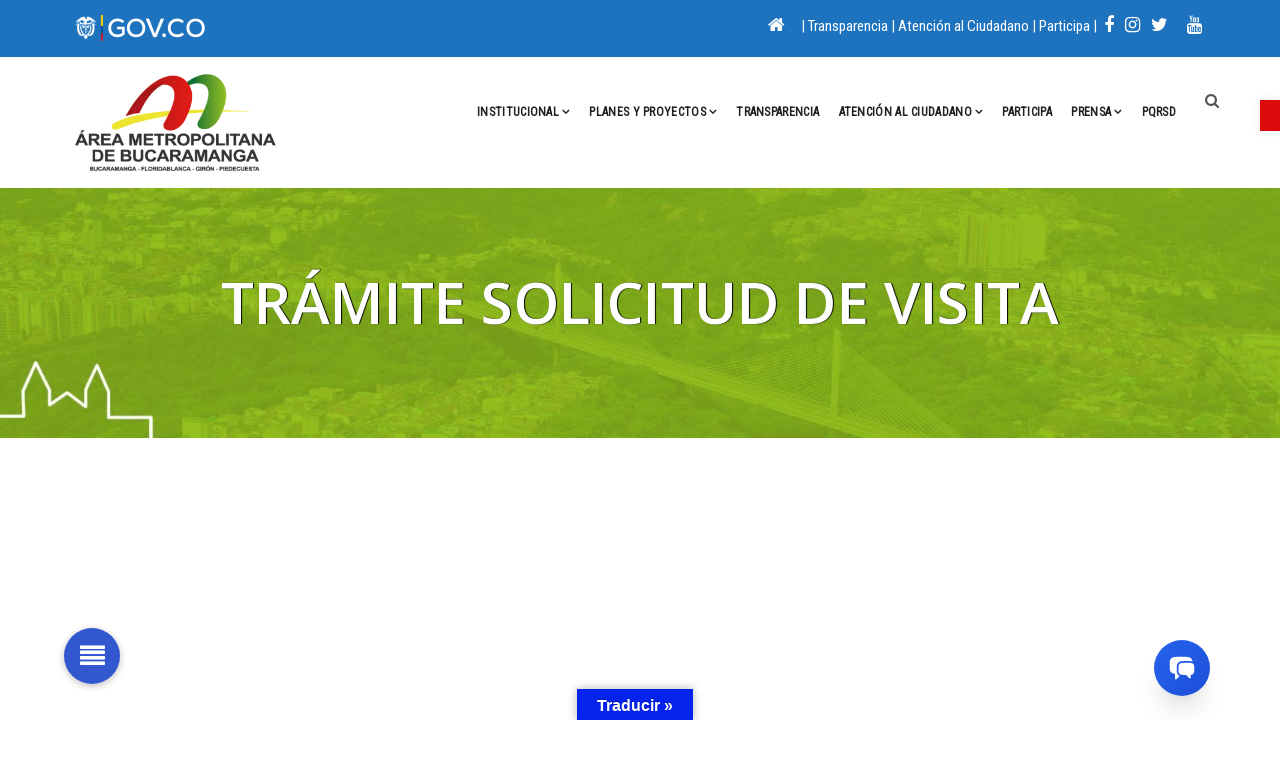

--- FILE ---
content_type: text/html; charset=UTF-8
request_url: https://www.amb.gov.co/formulario-poda-de-arboles/
body_size: 48193
content:
<!DOCTYPE html>
<!--[if IE 8]> <html lang="es" class="ie8"> <![endif]-->
<!--[if !IE]><!--> <html lang="es"> <!--<![endif]-->
<head>
<meta charset="UTF-8">
<meta name="viewport" content="width=device-width, initial-scale=1, maximum-scale=1">
<meta name="msapplication-TileColor" content="#51cc20">
<meta name="theme-color" content="#51cc20">
<link rel="profile" href="http://gmpg.org/xfn/11">
<link rel="pingback" href="https://www.amb.gov.co/xmlrpc.php">
<meta name='robots' content='max-image-preview:large' />

	<!-- This site is optimized with the Yoast SEO plugin v15.3 - https://yoast.com/wordpress/plugins/seo/ -->
	<title>Trámite solicitud de visita - AMB</title>
	<meta name="robots" content="index, follow, max-snippet:-1, max-image-preview:large, max-video-preview:-1" />
	<link rel="canonical" href="https://www.amb.gov.co/formulario-poda-de-arboles/" />
	<meta property="og:locale" content="es_ES" />
	<meta property="og:type" content="article" />
	<meta property="og:title" content="Trámite solicitud de visita - AMB" />
	<meta property="og:description" content="&nbsp; Descargar el formato y enviarlo diligenciado al correo electrónico info@amb.gov.co o entregarlo en las oficinas del Área Metropolitana de Bucaramanga Avenida los Samanes No. 9-280 Ciudadela Real de Minas. &nbsp; &nbsp; Por medio electrónico a través del siguiente link de nuestra página web: &nbsp; Descargar &nbsp; Formulario web &nbsp; &nbsp; &nbsp;" />
	<meta property="og:url" content="https://www.amb.gov.co/formulario-poda-de-arboles/" />
	<meta property="og:site_name" content="AMB" />
	<meta property="article:published_time" content="2013-08-08T16:47:59+00:00" />
	<meta property="article:modified_time" content="2019-03-03T14:28:42+00:00" />
	<meta property="og:image" content="https://www.amb.gov.co/wp-content/uploads/diligeciar-formulario.jpg" />
	<meta property="og:image:width" content="431" />
	<meta property="og:image:height" content="247" />
	<meta name="twitter:card" content="summary_large_image" />
	<meta name="twitter:label1" content="Escrito por">
	<meta name="twitter:data1" content="Desarrollador">
	<meta name="twitter:label2" content="Tiempo de lectura">
	<meta name="twitter:data2" content="0 minutos">
	<script type="application/ld+json" class="yoast-schema-graph">{"@context":"https://schema.org","@graph":[{"@type":"WebSite","@id":"https://www.amb.gov.co/#website","url":"https://www.amb.gov.co/","name":"AMB","description":"\u00c1rea Metropolitana de Bucaramanga","potentialAction":[{"@type":"SearchAction","target":"https://www.amb.gov.co/?s={search_term_string}","query-input":"required name=search_term_string"}],"inLanguage":"es"},{"@type":"ImageObject","@id":"https://www.amb.gov.co/formulario-poda-de-arboles/#primaryimage","inLanguage":"es","url":"https://www.amb.gov.co/wp-content/uploads/diligeciar-formulario.jpg","width":431,"height":247},{"@type":"WebPage","@id":"https://www.amb.gov.co/formulario-poda-de-arboles/#webpage","url":"https://www.amb.gov.co/formulario-poda-de-arboles/","name":"Tr\u00e1mite solicitud de visita - AMB","isPartOf":{"@id":"https://www.amb.gov.co/#website"},"primaryImageOfPage":{"@id":"https://www.amb.gov.co/formulario-poda-de-arboles/#primaryimage"},"datePublished":"2013-08-08T16:47:59+00:00","dateModified":"2019-03-03T14:28:42+00:00","author":{"@id":"https://www.amb.gov.co/#/schema/person/7852005510d4b86eabe66458d10660c1"},"inLanguage":"es","potentialAction":[{"@type":"ReadAction","target":["https://www.amb.gov.co/formulario-poda-de-arboles/"]}]},{"@type":"Person","@id":"https://www.amb.gov.co/#/schema/person/7852005510d4b86eabe66458d10660c1","name":"Desarrollador","image":{"@type":"ImageObject","@id":"https://www.amb.gov.co/#personlogo","inLanguage":"es","url":"https://secure.gravatar.com/avatar/210798473706f662038e3ccadc27ddec?s=96&d=mm&r=g","caption":"Desarrollador"}}]}</script>
	<!-- / Yoast SEO plugin. -->


<link rel='dns-prefetch' href='//translate.google.com' />
<link rel='dns-prefetch' href='//code.responsivevoice.org' />
<link rel='dns-prefetch' href='//www.google.com' />
<link rel='dns-prefetch' href='//stackpath.bootstrapcdn.com' />
<link rel='dns-prefetch' href='//fonts.googleapis.com' />
<link rel='dns-prefetch' href='//s.w.org' />
<link rel="alternate" type="application/rss+xml" title="AMB &raquo; Feed" href="https://www.amb.gov.co/feed/" />
<link rel="alternate" type="application/rss+xml" title="AMB &raquo; Feed de los comentarios" href="https://www.amb.gov.co/comments/feed/" />
		<!-- This site uses the Google Analytics by ExactMetrics plugin v7.27.0 - Using Analytics tracking - https://www.exactmetrics.com/ -->
		<!-- Nota: ExactMetrics no está actualmente configurado en este sitio. El dueño del sitio necesita identificarse usando su cuenta de Google Analytics en el panel de ajustes de ExactMetrics. -->
					<!-- No tracking code set -->
				<!-- / Google Analytics by ExactMetrics -->
				<script type="text/javascript">
			window._wpemojiSettings = {"baseUrl":"https:\/\/s.w.org\/images\/core\/emoji\/13.1.0\/72x72\/","ext":".png","svgUrl":"https:\/\/s.w.org\/images\/core\/emoji\/13.1.0\/svg\/","svgExt":".svg","source":{"concatemoji":"https:\/\/www.amb.gov.co\/wp-includes\/js\/wp-emoji-release.min.js?ver=5.8.12"}};
			!function(e,a,t){var n,r,o,i=a.createElement("canvas"),p=i.getContext&&i.getContext("2d");function s(e,t){var a=String.fromCharCode;p.clearRect(0,0,i.width,i.height),p.fillText(a.apply(this,e),0,0);e=i.toDataURL();return p.clearRect(0,0,i.width,i.height),p.fillText(a.apply(this,t),0,0),e===i.toDataURL()}function c(e){var t=a.createElement("script");t.src=e,t.defer=t.type="text/javascript",a.getElementsByTagName("head")[0].appendChild(t)}for(o=Array("flag","emoji"),t.supports={everything:!0,everythingExceptFlag:!0},r=0;r<o.length;r++)t.supports[o[r]]=function(e){if(!p||!p.fillText)return!1;switch(p.textBaseline="top",p.font="600 32px Arial",e){case"flag":return s([127987,65039,8205,9895,65039],[127987,65039,8203,9895,65039])?!1:!s([55356,56826,55356,56819],[55356,56826,8203,55356,56819])&&!s([55356,57332,56128,56423,56128,56418,56128,56421,56128,56430,56128,56423,56128,56447],[55356,57332,8203,56128,56423,8203,56128,56418,8203,56128,56421,8203,56128,56430,8203,56128,56423,8203,56128,56447]);case"emoji":return!s([10084,65039,8205,55357,56613],[10084,65039,8203,55357,56613])}return!1}(o[r]),t.supports.everything=t.supports.everything&&t.supports[o[r]],"flag"!==o[r]&&(t.supports.everythingExceptFlag=t.supports.everythingExceptFlag&&t.supports[o[r]]);t.supports.everythingExceptFlag=t.supports.everythingExceptFlag&&!t.supports.flag,t.DOMReady=!1,t.readyCallback=function(){t.DOMReady=!0},t.supports.everything||(n=function(){t.readyCallback()},a.addEventListener?(a.addEventListener("DOMContentLoaded",n,!1),e.addEventListener("load",n,!1)):(e.attachEvent("onload",n),a.attachEvent("onreadystatechange",function(){"complete"===a.readyState&&t.readyCallback()})),(n=t.source||{}).concatemoji?c(n.concatemoji):n.wpemoji&&n.twemoji&&(c(n.twemoji),c(n.wpemoji)))}(window,document,window._wpemojiSettings);
		</script>
		<style type="text/css">
img.wp-smiley,
img.emoji {
	display: inline !important;
	border: none !important;
	box-shadow: none !important;
	height: 1em !important;
	width: 1em !important;
	margin: 0 .07em !important;
	vertical-align: -0.1em !important;
	background: none !important;
	padding: 0 !important;
}
</style>
	<link rel='stylesheet' id='bxslider-css-css'  href='https://www.amb.gov.co/wp-content/plugins/kiwi-logo-carousel/third-party/jquery.bxslider/jquery.bxslider.css?ver=5.8.12' type='text/css' media='' />
<link rel='stylesheet' id='kiwi-logo-carousel-styles-css'  href='https://www.amb.gov.co/wp-content/plugins/kiwi-logo-carousel/custom-styles.css?ver=5.8.12' type='text/css' media='' />
<link rel='stylesheet' id='wp-block-library-css'  href='https://www.amb.gov.co/wp-includes/css/dist/block-library/style.min.css?ver=5.8.12' type='text/css' media='all' />
<link rel='stylesheet' id='responsive_iframes-cgb-style-css-css'  href='https://www.amb.gov.co/wp-content/plugins/responsive-iframe/dist/blocks.style.build.css' type='text/css' media='all' />
<link rel='stylesheet' id='buttonizer_frontend_style-css'  href='https://www.amb.gov.co/wp-content/plugins/buttonizer-multifunctional-button/assets/legacy/frontend.css?v=4809ffb00b92adcf4a218e54031da686&#038;ver=5.8.12' type='text/css' media='all' />
<link rel='stylesheet' id='buttonizer-icon-library-css'  href='https://stackpath.bootstrapcdn.com/font-awesome/4.7.0/css/font-awesome.min.css?ver=5.8.12' type='text/css' media='all' />
<link rel='stylesheet' id='contact-form-7-css'  href='https://www.amb.gov.co/wp-content/plugins/contact-form-7/includes/css/styles.css?ver=5.5.4' type='text/css' media='all' />
<link rel='stylesheet' id='google-language-translator-css'  href='https://www.amb.gov.co/wp-content/plugins/google-language-translator/css/style.css?ver=6.0.20' type='text/css' media='' />
<link rel='stylesheet' id='glt-toolbar-styles-css'  href='https://www.amb.gov.co/wp-content/plugins/google-language-translator/css/toolbar.css?ver=6.0.20' type='text/css' media='' />
<link rel='stylesheet' id='wpsm_ac-font-awesome-front-css'  href='https://www.amb.gov.co/wp-content/plugins/responsive-accordion-and-collapse/css/font-awesome/css/font-awesome.min.css?ver=5.8.12' type='text/css' media='all' />
<link rel='stylesheet' id='wpsm_ac_bootstrap-front-css'  href='https://www.amb.gov.co/wp-content/plugins/responsive-accordion-and-collapse/css/bootstrap-front.css?ver=5.8.12' type='text/css' media='all' />
<link rel='stylesheet' id='rv-style-css'  href='https://www.amb.gov.co/wp-content/plugins/responsivevoice-text-to-speech/includes/css/responsivevoice.css?ver=5.8.12' type='text/css' media='all' />
<link rel='stylesheet' id='rs-plugin-settings-css'  href='https://www.amb.gov.co/wp-content/plugins/revslider/public/assets/css/settings.css?ver=5.4.8' type='text/css' media='all' />
<style id='rs-plugin-settings-inline-css' type='text/css'>
#rs-demo-id {}
</style>
<link rel='stylesheet' id='dashicons-css'  href='https://www.amb.gov.co/wp-includes/css/dashicons.min.css?ver=5.8.12' type='text/css' media='all' />
<link rel='stylesheet' id='spoken-word-css'  href='https://www.amb.gov.co/wp-content/plugins/spoken-word/css/style.css?ver=5.8.12' type='text/css' media='all' />
<link rel='stylesheet' id='buttons-css'  href='https://www.amb.gov.co/wp-includes/css/buttons.min.css?ver=5.8.12' type='text/css' media='all' />
<link rel='stylesheet' id='mediaelement-css'  href='https://www.amb.gov.co/wp-includes/js/mediaelement/mediaelementplayer-legacy.min.css?ver=4.2.16' type='text/css' media='all' />
<link rel='stylesheet' id='wp-mediaelement-css'  href='https://www.amb.gov.co/wp-includes/js/mediaelement/wp-mediaelement.min.css?ver=5.8.12' type='text/css' media='all' />
<link rel='stylesheet' id='media-views-css'  href='https://www.amb.gov.co/wp-includes/css/media-views.min.css?ver=5.8.12' type='text/css' media='all' />
<link rel='stylesheet' id='imgareaselect-css'  href='https://www.amb.gov.co/wp-includes/js/imgareaselect/imgareaselect.css?ver=0.9.8' type='text/css' media='all' />
<link rel='stylesheet' id='puzzle-style-css'  href='https://www.amb.gov.co/wp-content/plugins/wha-puzzle/css/main.min.css?ver=5.8.12' type='text/css' media='all' />
<link rel='stylesheet' id='wp-polls-css'  href='https://www.amb.gov.co/wp-content/plugins/wp-polls/polls-css.css?ver=2.75.5' type='text/css' media='all' />
<style id='wp-polls-inline-css' type='text/css'>
.wp-polls .pollbar {
	margin: 1px;
	font-size: 6px;
	line-height: 8px;
	height: 8px;
	background-image: url('https://www.amb.gov.co/wp-content/plugins/wp-polls/images/default/pollbg.gif');
	border: 1px solid #c8c8c8;
}

</style>
<link rel='stylesheet' id='wpcf7-redirect-script-frontend-css'  href='https://www.amb.gov.co/wp-content/plugins/wpcf7-redirect/build/css/wpcf7-redirect-frontend.min.css?ver=5.8.12' type='text/css' media='all' />
<link rel='stylesheet' id='wp-pagenavi-css'  href='https://www.amb.gov.co/wp-content/plugins/wp-pagenavi/pagenavi-css.css?ver=2.70' type='text/css' media='all' />
<link rel='stylesheet' id='dtables-css'  href='https://www.amb.gov.co/wp-content/themes/groppe-child/assets/js/datatables.min.css?ver=1.10.18' type='text/css' media='all' />
<link rel='stylesheet' id='font-roboto-css'  href='https://fonts.googleapis.com/css?family=Roboto%3A300%2C400%2C500%2C700&#038;ver=3.3.7' type='text/css' media='all' />
<link rel='stylesheet' id='font-dosis-css'  href='https://fonts.googleapis.com/css?family=Dosis%3A400%2C500%2C600&#038;ver=3.3.7' type='text/css' media='all' />
<link rel='stylesheet' id='font-arvo-css'  href='https://fonts.googleapis.com/css?family=Arvo&#038;ver=3.3.7' type='text/css' media='all' />
<link rel='stylesheet' id='font-awesome-css'  href='https://www.amb.gov.co/wp-content/plugins/js_composer/assets/lib/bower/font-awesome/css/font-awesome.min.css?ver=5.5.5' type='text/css' media='all' />
<link rel='stylesheet' id='owl-carousel-css'  href='https://www.amb.gov.co/wp-content/themes/groppe/assets/css/owl.carousel.min.css?ver=2.4' type='text/css' media='all' />
<link rel='stylesheet' id='animate-css'  href='https://www.amb.gov.co/wp-content/themes/groppe/assets/css/animate.css?ver=2.4' type='text/css' media='all' />
<link rel='stylesheet' id='flipclock-css'  href='https://www.amb.gov.co/wp-content/themes/groppe/assets/css/flipclock.css?ver=2.4' type='text/css' media='all' />
<link rel='stylesheet' id='slimmenu-css'  href='https://www.amb.gov.co/wp-content/themes/groppe/assets/css/slimmenu.min.css?ver=2.4' type='text/css' media='all' />
<link rel='stylesheet' id='progressbar-css'  href='https://www.amb.gov.co/wp-content/themes/groppe/assets/css/progressbar.css?ver=2.4' type='text/css' media='all' />
<link rel='stylesheet' id='bootstrap-css'  href='https://www.amb.gov.co/wp-content/themes/groppe/assets/css/bootstrap.min.css?ver=3.3.7' type='text/css' media='all' />
<link rel='stylesheet' id='groppe-style-css'  href='https://www.amb.gov.co/wp-content/themes/groppe/assets/css/styles.css?ver=2.1' type='text/css' media='all' />
<link rel='stylesheet' id='groppe-colors-css'  href='https://www.amb.gov.co/wp-content/themes/groppe/assets/css/colors.css?ver=2.1' type='text/css' media='all' />
<link rel='stylesheet' id='groppe-responsive-css'  href='https://www.amb.gov.co/wp-content/themes/groppe/assets/css/responsive.css?ver=2.1' type='text/css' media='all' />
<link rel='stylesheet' id='groppe-google-fonts-css'  href='//fonts.googleapis.com/css?family=Roboto+Condensed%3A400%7CRoboto%3A400%7CMontserrat%3A400%7CDosis%3A400&#038;subset=latin' type='text/css' media='all' />
<link rel='stylesheet' id='tablepress-default-css'  href='https://www.amb.gov.co/wp-content/tablepress-combined.min.css?ver=19' type='text/css' media='all' />
<link rel='stylesheet' id='pojo-a11y-css'  href='https://www.amb.gov.co/wp-content/plugins/pojo-accessibility/assets/css/style.min.css?ver=1.0.0' type='text/css' media='all' />
<link rel='stylesheet' id='groppe-child-style-css'  href='https://www.amb.gov.co/wp-content/themes/groppe-child/style.css' type='text/css' media='all' />
<link rel='stylesheet' id='wpdevelop-bts-css'  href='https://www.amb.gov.co/wp-content/plugins/booking/assets/libs/bootstrap-css/css/bootstrap.css?ver=3.3.5.1' type='text/css' media='all' />
<link rel='stylesheet' id='wpdevelop-bts-theme-css'  href='https://www.amb.gov.co/wp-content/plugins/booking/assets/libs/bootstrap-css/css/bootstrap-theme.css?ver=3.3.5.1' type='text/css' media='all' />
<link rel='stylesheet' id='wpbc-tippy-popover-css'  href='https://www.amb.gov.co/wp-content/plugins/booking/assets/libs/tippy.js/themes/wpbc-tippy-popover.css?ver=6.3.7' type='text/css' media='all' />
<link rel='stylesheet' id='wpbc-tippy-times-css'  href='https://www.amb.gov.co/wp-content/plugins/booking/assets/libs/tippy.js/themes/wpbc-tippy-times.css?ver=6.3.7' type='text/css' media='all' />
<link rel='stylesheet' id='wpbc-material-design-icons-css'  href='https://www.amb.gov.co/wp-content/plugins/booking/assets/libs/material-design-icons/material-design-icons.css?ver=4.0.0' type='text/css' media='all' />
<link rel='stylesheet' id='wpbc-time_picker-css'  href='https://www.amb.gov.co/wp-content/plugins/booking/css/wpbc_time-selector.css?ver=9.5' type='text/css' media='all' />
<link rel='stylesheet' id='wpbc-time_picker-skin-css'  href='https://www.amb.gov.co/wp-content/plugins/booking/css/time_picker_skins/orange.css?ver=9.5' type='text/css' media='all' />
<link rel='stylesheet' id='wpbc-client-pages-css'  href='https://www.amb.gov.co/wp-content/plugins/booking/css/client.css?ver=9.5' type='text/css' media='all' />
<link rel='stylesheet' id='wpbc-calendar-css'  href='https://www.amb.gov.co/wp-content/plugins/booking/css/calendar.css?ver=9.5' type='text/css' media='all' />
<link rel='stylesheet' id='wpbc-calendar-skin-css'  href='https://www.amb.gov.co/wp-content/plugins/booking/css/skins/traditional.css?ver=9.5' type='text/css' media='all' />
<link rel='stylesheet' id='wpbc-flex-timeline-css'  href='https://www.amb.gov.co/wp-content/plugins/booking/core/timeline/v2/css/timeline_v2.css?ver=9.5' type='text/css' media='all' />
<link rel='stylesheet' id='wpbc-flex-timeline-skin-css'  href='https://www.amb.gov.co/wp-content/plugins/booking/core/timeline/v2/css/timeline_skin_v2.css?ver=9.5' type='text/css' media='all' />
<script type='text/javascript' src='https://www.amb.gov.co/wp-includes/js/jquery/jquery.min.js?ver=3.6.0' id='jquery-core-js'></script>
<script type='text/javascript' src='https://www.amb.gov.co/wp-includes/js/jquery/jquery-migrate.min.js?ver=3.3.2' id='jquery-migrate-js'></script>
<script type='text/javascript' src='https://www.amb.gov.co/wp-content/plugins/responsive-iframe/src//js/constants.js?ver=5.8.12' id='constants_responsive_iframe-js'></script>
<script type='text/javascript' src='https://code.responsivevoice.org/responsivevoice.js' id='responsive-voice-js'></script>
<script type='text/javascript' src='https://www.amb.gov.co/wp-content/plugins/revslider/public/assets/js/jquery.themepunch.tools.min.js?ver=5.4.8' id='tp-tools-js'></script>
<script type='text/javascript' src='https://www.amb.gov.co/wp-content/plugins/revslider/public/assets/js/jquery.themepunch.revolution.min.js?ver=5.4.8' id='revmin-js'></script>
<script type='text/javascript' id='utils-js-extra'>
/* <![CDATA[ */
var userSettings = {"url":"\/","uid":"0","time":"1768594893","secure":"1"};
/* ]]> */
</script>
<script type='text/javascript' src='https://www.amb.gov.co/wp-includes/js/utils.min.js?ver=5.8.12' id='utils-js'></script>
<script type='text/javascript' src='https://www.amb.gov.co/wp-includes/js/plupload/moxie.min.js?ver=1.3.5' id='moxiejs-js'></script>
<script type='text/javascript' src='https://www.amb.gov.co/wp-includes/js/plupload/plupload.min.js?ver=2.1.9' id='plupload-js'></script>
<!--[if lt IE 8]>
<script type='text/javascript' src='https://www.amb.gov.co/wp-includes/js/json2.min.js?ver=2015-05-03' id='json2-js'></script>
<![endif]-->
<script type='text/javascript' src='https://www.amb.gov.co/wp-content/themes/groppe-child/assets/js/datatables.min.js?ver=1.10.18' id='dtablesjs-js'></script>
<script type='text/javascript' src='https://www.amb.gov.co/wp-content/themes/groppe/assets/js/vendor/modernizr-2.8.3.min.js?ver=5.8.12' id='modernizr-js'></script>
<script type='text/javascript' src='https://www.amb.gov.co/wp-content/themes/groppe/assets/js/vendor/respond.min.js?ver=5.8.12' id='respond-js'></script>
<script type='text/javascript' src='https://www.amb.gov.co/wp-content/themes/groppe/assets/js/vendor/flexibility.js?ver=5.8.12' id='flexibility-js'></script>
<script type='text/javascript' src='https://www.amb.gov.co/wp-content/plugins/responsive-iframe/src//js/responsiveIframe.js?ver=5.8.12' id='responsive_iframe_patrickp-js'></script>
<script type='text/javascript' id='wpbc-global-vars-js-extra'>
/* <![CDATA[ */
var wpbcg = {"time_disable_modes":["single"]};
var wpbc_global1 = {"wpbc_ajaxurl":"https:\/\/www.amb.gov.co\/wp-admin\/admin-ajax.php","wpdev_bk_plugin_url":"https:\/\/www.amb.gov.co\/wp-content\/plugins\/booking","wpbc_today":"[2026,1,16,15,21]","visible_booking_id_on_page":"[]","booking_max_monthes_in_calendar":"2m","user_unavilable_days":"[0,6,999]","wpdev_bk_edit_id_hash":"","wpdev_bk_plugin_filename":"wpdev-booking.php","bk_days_selection_mode":"single","wpdev_bk_personal":"0","block_some_dates_from_today":"0","message_verif_requred":"Este campo es obligatorio","message_verif_requred_for_check_box":"Esta casilla debe estar marcada","message_verif_requred_for_radio_box":"Seleccione al menos una opci\u00f3n","message_verif_emeil":"Campo de email incorrecto","message_verif_same_emeil":"Tus correos no coinciden","message_verif_selectdts":"Por favor, seleccione fecha de reserva en el calendario","parent_booking_resources":"[]","new_booking_title":"Gracias por tu reserva online.  Te enviaremos la confirmaci\u00f3n de tu reserva lo antes posible.","new_booking_title_time":"7000","type_of_thank_you_message":"message","thank_you_page_URL":"https:\/\/www.amb.gov.co\/thank-you","is_am_pm_inside_time":"true","is_booking_used_check_in_out_time":"false","wpbc_active_locale":"es_ES","wpbc_message_processing":"Procesando","wpbc_message_deleting":"Borrando","wpbc_message_updating":"Actualizando","wpbc_message_saving":"Guardando","message_checkinouttime_error":"\u00a1Error! Por favor reinicie las fechas de Check-in\/Check-out de arriba.","message_starttime_error":"Fecha de inicio no v\u00e1lida, probablemente por fecha u hora ya reservada, o ya en el pasado! Escoja otra fecha u hora.","message_endtime_error":"Fecha fin no es v\u00e1lida, probablemente por fecha u hora  ya reservada o ya en el pasado! La fecha final puede ser anterior a la de inicio, si s\u00f3lo se ha seleccionado 1 d\u00eda. Escoja otra fecha u hora.","message_rangetime_error":"La hora puede estar reservada o tambi\u00e9n que ya haya pasado!","message_durationtime_error":"La hora puede estar reservada o tambi\u00e9n que ya haya pasado!","bk_highlight_timeslot_word":"Tiempos reservados:"};
/* ]]> */
</script>
<script type='text/javascript' src='https://www.amb.gov.co/wp-content/plugins/booking/js/wpbc_vars.js?ver=9.5' id='wpbc-global-vars-js'></script>
<script type='text/javascript' src='https://www.amb.gov.co/wp-content/plugins/booking/assets/libs/popper/popper.js?ver=2.11.2' id='wpbc-popper-js'></script>
<script type='text/javascript' src='https://www.amb.gov.co/wp-content/plugins/booking/assets/libs/tippy.js/dist/tippy-bundle.umd.js?ver=6.3.7' id='wpbc-tipcy-js'></script>
<script type='text/javascript' src='https://www.amb.gov.co/wp-content/plugins/booking/js/datepick/jquery.datepick.wpbc.9.0.js?ver=9.0' id='wpbc-datepick-js'></script>
<script type='text/javascript' src='https://www.amb.gov.co/wp-content/plugins/booking/js/datepick/jquery.datepick-es.js?ver=1.1' id='wpbc-datepick-localize-js'></script>
<script type='text/javascript' src='https://www.amb.gov.co/wp-content/plugins/booking/js/client.js?ver=9.5' id='wpbc-main-client-js'></script>
<script type='text/javascript' src='https://www.amb.gov.co/wp-content/plugins/booking/js/wpbc_times.js?ver=9.5' id='wpbc-times-js'></script>
<script type='text/javascript' src='https://www.amb.gov.co/wp-content/plugins/booking/js/wpbc_time-selector.js?ver=9.5' id='wpbc-time-selector-js'></script>
<script type='text/javascript' src='https://www.amb.gov.co/wp-content/plugins/booking/core/timeline/v2/_out/timeline_v2.js?ver=9.5' id='wpbc-timeline-flex-js'></script>
<link rel="https://api.w.org/" href="https://www.amb.gov.co/wp-json/" /><link rel="alternate" type="application/json" href="https://www.amb.gov.co/wp-json/wp/v2/posts/2649" /><link rel="EditURI" type="application/rsd+xml" title="RSD" href="https://www.amb.gov.co/xmlrpc.php?rsd" />
<link rel="wlwmanifest" type="application/wlwmanifest+xml" href="https://www.amb.gov.co/wp-includes/wlwmanifest.xml" /> 
<meta name="generator" content="WordPress 5.8.12" />
<link rel='shortlink' href='https://www.amb.gov.co/?p=2649' />
<link rel="alternate" type="application/json+oembed" href="https://www.amb.gov.co/wp-json/oembed/1.0/embed?url=https%3A%2F%2Fwww.amb.gov.co%2Fformulario-poda-de-arboles%2F" />
<link rel="alternate" type="text/xml+oembed" href="https://www.amb.gov.co/wp-json/oembed/1.0/embed?url=https%3A%2F%2Fwww.amb.gov.co%2Fformulario-poda-de-arboles%2F&#038;format=xml" />
<style>p.hello{font-size:12px;color:darkgray;}#google_language_translator,#flags{text-align:left;}#google_language_translator,#language{clear:both;width:160px;text-align:right;}#language{float:right;}#flags{text-align:right;width:165px;float:right;clear:right;}#flags ul{float:right!important;}p.hello{text-align:right;float:right;clear:both;}.glt-clear{height:0px;clear:both;margin:0px;padding:0px;}#flags{width:165px;}#flags a{display:inline-block;margin-left:2px;}#google_language_translator a{display:none!important;}div.skiptranslate.goog-te-gadget{display:inline!important;}.goog-te-gadget{color:transparent!important;}.goog-te-gadget{font-size:0px!important;}.goog-branding{display:none;}.goog-tooltip{display: none!important;}.goog-tooltip:hover{display: none!important;}.goog-text-highlight{background-color:transparent!important;border:none!important;box-shadow:none!important;}#google_language_translator{display:none;}#google_language_translator select.goog-te-combo{color:#32373c;}#google_language_translator{color:transparent;}body{top:0px!important;}#goog-gt-{display:none!important;}font font{background-color:transparent!important;box-shadow:none!important;position:initial!important;}#glt-translate-trigger{left:50%; margin-left:-63px; right:auto;}#glt-translate-trigger > span{color:#ffffff;}#glt-translate-trigger{background:#0423ed;}.goog-te-gadget .goog-te-combo{width:100%;}#google_language_translator .goog-te-gadget .goog-te-combo{background:#e0e0e0;border:0!important;}</style><!-- Google Tag Manager -->
<script>(function(w,d,s,l,i){w[l]=w[l]||[];w[l].push({'gtm.start':
new Date().getTime(),event:'gtm.js'});var f=d.getElementsByTagName(s)[0],
j=d.createElement(s),dl=l!='dataLayer'?'&l='+l:'';j.async=true;j.src=
'https://www.googletagmanager.com/gtm.js?id='+i+dl;f.parentNode.insertBefore(j,f); [^]
})(window,document,'script','dataLayer','GTM-MSZTQWTN');</script>
<!-- End Google Tag Manager --><!-- <meta name="NextGEN" version="3.5.0" /> -->
<style type="text/css">.recentcomments a{display:inline !important;padding:0 !important;margin:0 !important;}</style><meta name="generator" content="Powered by WPBakery Page Builder - drag and drop page builder for WordPress."/>
<!--[if lte IE 9]><link rel="stylesheet" type="text/css" href="https://www.amb.gov.co/wp-content/plugins/js_composer/assets/css/vc_lte_ie9.min.css" media="screen"><![endif]--><style type="text/css">
#pojo-a11y-toolbar .pojo-a11y-toolbar-toggle a{ background-color: #dd0b0b;	color: #ffffff;}
#pojo-a11y-toolbar .pojo-a11y-toolbar-overlay, #pojo-a11y-toolbar .pojo-a11y-toolbar-overlay ul.pojo-a11y-toolbar-items.pojo-a11y-links{ border-color: #dd0b0b;}
body.pojo-a11y-focusable a:focus{ outline-style: solid !important;	outline-width: 4px !important;	outline-color: #000000 !important;}
#pojo-a11y-toolbar{ top: 100px !important;}
#pojo-a11y-toolbar .pojo-a11y-toolbar-overlay{ background-color: #ffffff;}
#pojo-a11y-toolbar .pojo-a11y-toolbar-overlay ul.pojo-a11y-toolbar-items li.pojo-a11y-toolbar-item a, #pojo-a11y-toolbar .pojo-a11y-toolbar-overlay p.pojo-a11y-toolbar-title{ color: #333333;}
#pojo-a11y-toolbar .pojo-a11y-toolbar-overlay ul.pojo-a11y-toolbar-items li.pojo-a11y-toolbar-item a.active{ background-color: #dd0b0b;	color: #ffffff;}
@media (max-width: 767px) { #pojo-a11y-toolbar { top: 50px !important; } }</style><meta name="generator" content="Powered by Slider Revolution 5.4.8 - responsive, Mobile-Friendly Slider Plugin for WordPress with comfortable drag and drop interface." />
<link rel="icon" href="https://www.amb.gov.co/wp-content/uploads/cropped-Recurso-2-2-32x32.png" sizes="32x32" />
<link rel="icon" href="https://www.amb.gov.co/wp-content/uploads/cropped-Recurso-2-2-192x192.png" sizes="192x192" />
<link rel="apple-touch-icon" href="https://www.amb.gov.co/wp-content/uploads/cropped-Recurso-2-2-180x180.png" />
<meta name="msapplication-TileImage" content="https://www.amb.gov.co/wp-content/uploads/cropped-Recurso-2-2-270x270.png" />
<script type="text/javascript">function setREVStartSize(e){									
						try{ e.c=jQuery(e.c);var i=jQuery(window).width(),t=9999,r=0,n=0,l=0,f=0,s=0,h=0;
							if(e.responsiveLevels&&(jQuery.each(e.responsiveLevels,function(e,f){f>i&&(t=r=f,l=e),i>f&&f>r&&(r=f,n=e)}),t>r&&(l=n)),f=e.gridheight[l]||e.gridheight[0]||e.gridheight,s=e.gridwidth[l]||e.gridwidth[0]||e.gridwidth,h=i/s,h=h>1?1:h,f=Math.round(h*f),"fullscreen"==e.sliderLayout){var u=(e.c.width(),jQuery(window).height());if(void 0!=e.fullScreenOffsetContainer){var c=e.fullScreenOffsetContainer.split(",");if (c) jQuery.each(c,function(e,i){u=jQuery(i).length>0?u-jQuery(i).outerHeight(!0):u}),e.fullScreenOffset.split("%").length>1&&void 0!=e.fullScreenOffset&&e.fullScreenOffset.length>0?u-=jQuery(window).height()*parseInt(e.fullScreenOffset,0)/100:void 0!=e.fullScreenOffset&&e.fullScreenOffset.length>0&&(u-=parseInt(e.fullScreenOffset,0))}f=u}else void 0!=e.minHeight&&f<e.minHeight&&(f=e.minHeight);e.c.closest(".rev_slider_wrapper").css({height:f})					
						}catch(d){console.log("Failure at Presize of Slider:"+d)}						
					};</script>
		<style type="text/css" id="wp-custom-css">
			html,body{
	width:100%;
	max-width:100%;
}

.proyectosh2{
	font-size: 4em !important;
    color: #008a17 !important;
	font-weight:600;
	font-family:Roboto;
	display: none;
}

a.botonVerde{
	color:#ffffff !important;
	text-decoration:none;
}
a.botonVerde:hover{
	background-color:#32a945;
	text-decoration:underline;
}
.copiInfo{
	position:absolute;
	display:block;
	background-color:#008a17;
	width:100%;
	text-align:center;
	font-size:18px;
	font-weight:500;
		
}
.copiInfo img{
	margin-right:10px;
	
		
}

.postid-2428 .grop-page_title{
	text-align:left !important;
	    padding-right: 10%;
}

.caracteristicas{
  display: grid;
  grid-template-columns: repeat(1, minmax(0, 1fr));
	width: 100%;
	max-width:100%;
}

.caracteristicas > a{
	display:flex;
	gap: 2rem;
	align-items: center;
	justify-content: space-evenly;
	text-align: center;
	padding: 2rem;
	width:100%;
	height: auto;
}

.caracteristicas > a .ritc{
	margin: 0;
}

.caracteristicas > a img{
	width:65px;
	height:65px;
	object-fit: contain;
}

.caracteristicas span {
    max-width: 260px;
    text-wrap: balance;
}

@media (min-width: 640px){
  .caracteristicas{
    grid-template-columns: repeat(2, minmax(0, 1fr))
  }
	.caracteristicas span {
    max-width: 260px;
    text-wrap: balance;
	}
}

@media (min-width: 1024px){
  .caracteristicas{
    grid-template-columns: repeat(3, minmax(0, 1fr))
  }
	.caracteristicas span{
		width: auto;
	}
}

		</style>
		<noscript><style type="text/css"> .wpb_animate_when_almost_visible { opacity: 1; }</style></noscript>
		
<!-- Global site tag (gtag.js) - Google Ads: 777104738 -->
<script async src="https://www.googletagmanager.com/gtag/js?id=AW-777104738"></script>
<script> 
  window.dataLayer = window.dataLayer || []; 
  función gtag () {dataLayer.push ( argumentos);} 
  gtag ('js', new Date ()); 

  gtag ('config', 'AW-777104738'); 
	
	
</script>

<!-- Global site tag (gtag.js) - Google Analytics -->
<script async src="https://www.googletagmanager.com/gtag/js?id=UA-129790448-1"></script>
<script>
  window.dataLayer = window.dataLayer || [];
  function gtag(){dataLayer.push(arguments);}
  gtag('js', new Date());

  gtag('config', 'UA-129790448-1');
</script>

<!-- Facebook Pixel Code -->
<script>
  !function(f,b,e,v,n,t,s)
  {if(f.fbq)return;n=f.fbq=function(){n.callMethod?
  n.callMethod.apply(n,arguments):n.queue.push(arguments)};
  if(!f._fbq)f._fbq=n;n.push=n;n.loaded=!0;n.version='2.0';
  n.queue=[];t=b.createElement(e);t.async=!0;
  t.src=v;s=b.getElementsByTagName(e)[0];
  s.parentNode.insertBefore(t,s)}(window, document,'script',
  'https://connect.facebook.net/en_US/fbevents.js');
  fbq('init', '284057682245901');
  fbq('track', 'PageView');
</script>
<noscript><img height="1" width="1" style="display:none"
  src="https://www.facebook.com/tr?id=284057682245901&ev=PageView&noscript=1"
/></noscript>
<!-- End Facebook Pixel Code -->
	

<link rel='stylesheet' id='groppe-default-style-css'  href='https://www.amb.gov.co/wp-content/themes/groppe/style.css?ver=5.8.12' type='text/css' media='all' />
<style id='groppe-default-style-inline-css' type='text/css'>
.no-class {}.layout-boxed {}.no-class {}ul.tribe-events-sub-nav a:hover,.grop-callout_area.team_cal_out,.flip-clock-wrapper ul li a div div.inn,.woocommerce .widget_price_filter .ui-slider .ui-slider-range,.woocommerce .widget_price_filter .ui-slider .ui-slider-handle,.widget_product_search input[type="submit"],.tag-pagination .wp-link-pages span,.tag-gallery .wp-link-pages span,.tag-pagination .wp-link-pages a span:hover,.tag-pagination .wp-link-pages a span:focus,.tag-pagination .wp-link-pages a span:active,.tag-gallery .wp-link-pages a span:hover,.tag-gallery .wp-link-pages a span:focus,.tag-gallery .wp-link-pages a span:active,.wp-pagenavi a:hover, .wp-pagenavi span.current,.grop-hadr_donate_btn, .grop-sildcap_donate_btn, #grop-mainmenu > li > ul.sub-menu:before, .grop-big_link, .grop-cause_donate_btn, .grop-prlaxcap_donate_btn, .grop-ucoming_evnt_date, .grop-fetrdcs_dnt_btn,.grop-prlaxcap_bcmvoljn_btn, .grop-help_btn, .grop-footer-socail li a:hover, .grop-footer-socail li a:focus, .grop-callout2_warp, .progress-content,.grop-prgss_donate_btn, .grop-dnatrsd_cont_warp:before, .grop-h2bcm_vntr_jn_btn, .grop-suprtus_tday_txt h4:after, .grop-cntdwn_evt_btn:before, .grop-dont_sectors_btn, .grop-vltrs_peple_intro,.grop-vltrs_peple_promo_box,.grop-ndspnsr_box_btn, .grop-tstimnl_text_box:before, .grop-hm3callout_area,.grop-causelist_donate_btn,.grop-donatewigt_btn,.grop-hm-4cap_pb_btn, .grop-nwesl-fields input[type='text']:focus + input[type='submit'],.grop-nwesl-fields input[type='email']:focus + input[type='submit'],.grop-nwesl-fields input[type='submit']:hover, .grop-cntdwn_upevt_warp:hover .grop-cntdwn_upevt_icn, [class*="grop-sildcap_tag-"]:hover, [class*="grop-sildcap_tag-"]:focus,.grop-side-widget .tagcloud a:hover,.grop-side-widget .tagcloud a:focus, .post-password-form input[type="submit"]:hover, .post-password-form input[type="submit"]:focus, .grop-hm-3sildcapst3_btn:hover, .grop-hm-3sildcapst3_btn:focus,#comments.comments-area a.comment-reply-link:hover,#comments.comments-area a.comment-reply-link:focus, .grop-hm-3sildcapst3_btn.grop-btn_active, #grop_filters ul li.is-active,#grop_filters ul li:hover, .grop-posts-pagination-warp .page-numbers:hover,.grop-posts-pagination-warp .page-numbers:focus,.woocommerce-pagination li .page-numbers.current,.woocommerce-pagination li .page-numbers:hover,.woocommerce-pagination li .page-numbers:focus, .grop-cusigldt_btn:before,.grop-sigldt_btn:before, .grop-ab_msionrd_btn:before, .grop-ab_calut_warp, .grop-tmsl_intro, .grop-grop-oimtrm_btn, .grop-bvlist_icon, .grop-btn_submit, .grop-callout3_btn, .grop-evnt_list_item .grop-evnt_list_date span.grop-evnt_d, .grop-evensiglre_btn:before, .grop-dtls_title, .grop-model_header .close, .grop-offic_loc, .wpcf7 .grop-file-upload .grop-file-btn,.wpcf7 input[type="submit"], .wpcf7 button, .grop-postrm_btn, ul.grop-author-social li a:hover, ul.grop-author-social li a:focus, #comments.comments-area #respond #commentform .form-submit .submit:hover, #comments.comments-area #respond #commentform .form-submit .submit:focus, #comments.comments-area #respond #commentform .form-submit .submit, .woocommerce span.onsale, .woocommerce a.button,.woocommerce button.button,.woocommerce input.button, .woocommerce #respond input#submit:hover, .woocommerce #respond input#submit:focus,.woocommerce-cart .shipping-calculator-form button.button:hover,.woocommerce-cart .shipping-calculator-form button.button:focus, .woocommerce .cart .button:hover, .woocommerce .cart .button:focus,.woocommerce .cart input.button:hover,.woocommerce .cart input.button:focus, .page-numbers.current, .grop-hm4srv_box_single,.grop-pww_btn,.grop-hm4_promo_area,.grop-404_btn,.grop-header_style3 .is-sticky .grop-header_navigations.sticky-header,.grop-header_style3 .grop-header_navigations.grop-header_sticky, .grop-hadrsrch_form_warp:before, .grop-header_style3 .grop-hadr_donate_btn:before,.grop-header_style3 .grop-hadrsrch_form_warp, .grop-cause_remor_btn,.woocommerce nav.woocommerce-pagination ul li span.current, .woocommerce nav.woocommerce-pagination ul li a:focus,.woocommerce nav.woocommerce-pagination ul li a:hover,#tribe-bar-form .tribe-bar-submit input[type=submit],.tribe-events-calendar td.tribe-events-present div[id*=tribe-events-daynum-],#tribe-events-content .tribe-events-calendar td:hover,#tribe-events .tribe-events-button, .woocommerce button.button.alt,input#give-purchase-button:hover, .tribe-events-event-cost span,#grop-mainmenu > li.menu-item-has-children:hover > ul.sub-menu:before,.woocommerce-cart .woocommerce .cart button.button:hover {background-color:#51cc20;}.grop-logo:first-letter,.grop-post_comnt:hover span,.woocommerce ul.cart_list li a:hover, .woocommerce ul.product_list_widget li a:hover,.grop-header_info > ul li i, .grop-header_info > ul a i, .grop-header_social > ul li a:hover, .grop-header_social > ul li a:focus, #grop-mainmenu > li a:hover, #grop-mainmenu > li a:focus, .grop-hadr_search > a:hover, .grop-hadr_search > a:focus, .grop-hadr_shopping_cart > a:hover, .grop-hadr_shopping_cart > a:focus, #grop-mainmenu li.current-menu-ancestor > a, #grop-mainmenu li.current_page_item > a, #grop-mainmenu li.menu-item-has-children:hover:before, #grop-mainmenu > li.menu-item-has-children:hover > a, #grop-mainmenu > li.menu-item-has-children ul.sub-menu > li.menu-item-has-children:hover > a, #grop-mainmenu li.current-menu-ancestor:before, .grop-cause_title a:hover, .grop-cause_title a:focus,.grop-ucoming_evnt_title a:hover,.grop-ucoming_evnt_title a:focus, .grop-fetrd_cause_title a:hover, .grop-fetrd_cause_title a:focus, .help_single_itm_warp h4 a:hover, .help_single_itm_warp h4 a:focus, .grop-news_single h2 a:hover, .grop-news_single h2 a:focus, .grop-news_ps_title a:hover, .grop-news_ps_title a:focus,.grop-news_pst_in a:hover,.grop-news_pst_in a:focus,.grop-news_pst_commnt a:hover,.grop-news_pst_commnt a:focus,.grop-copyright a:hover,.grop-copyright a:focus, .grop-ftr_sngl_widget ul li a:hover, .grop-ftr_sngl_widget ul li a:focus, #grop-latest_tweets .twt-row a.user, .grop-header_info > ul a:hover, .grop-header_info > ul a:focus, .grop-ftr_wigt_locn span a:hover, .grop-ftr_wigt_locn span a:focus, .grop-dnatrsd_amount span, .grop-dnatrsd_name a:hover, .grop-dnatrsd_name a:focus, .grop-suprtus_tday_txt h4 a:hover, .grop-suprtus_tday_txt h4 a:focus,.grop-cntdwn_upevt_txt h5 a:hover,.grop-cntdwn_upevt_txt h5 a:focus,.grop-side-widget > ul li a:hover,.grop-side-widget > ul li a:focus, .grop-suess_strisst2_pst_txt h4 a:hover, .grop-suess_strisst2_pst_txt h4 a:focus,.grop-suess_strisst2_txt h2 a:hover,.grop-suess_strisst2_txt h2 a:focus,.grop-missions_txt h4 a:hover,.grop-missions_txt h4 a:focus,.grop-vltrs_peple_intro_txt h4 a:hover,.grop-vltrs_peple_intro_txt h4 a:focus,.vltrs_peple_social ul li a:hover,.vltrs_peple_social ul li a:focus,.grop-tstimnl_prsn-title a:hover,.grop-tstimnl_prsn-title a:focus,.grop-grop-ndspnsr_box h2 a:hover,.grop-grop-ndspnsr_box h2 a:focus,.grop-upcomt_wigt_txt h5 a:hover,.grop-upcomt_wigt_txt h5 a:focus,.grop-urtcau_wigt_txt h5 a:hover,.grop-urtcau_wigt_txt h5 a:focus,.grop-tm_intro h4 a:hover,.grop-tm_intro h4 a:focus,.grop-tmsl_conctinfo a:hover,.grop-tmsl_conctinfo a:focus,.rop-tmsl_ci-so li a:hover,.rop-tmsl_ci-so li a:focus,.grop-ab_msions_txt h4 a:hover,.grop-ab_msions_txt h4 a:focus,.grop-oimt_cption a:hover,.grop-oimt_cption a:focus,.grop-bvlist_text h4 a:hover,.grop-bvlist_text h4 a:focus,.grop-galry_cption a:hover,.grop-galry_cption a:focus,.grop-offic_loc_txt h2 a:hover,.grop-offic_loc_txt h2 a:focus,.grop-cgettouch_locn a:hover,.grop-cgettouch_locn a:focus,.grop-offic_locfull a:hover,.grop-offic_locfull a:focus,.grop-post_meta a:hover,.grop-post_meta a:focus,a.grop-post_comnt:hover,a.grop-post_comnt:focus,.grop-pulrnws_wigt_warp a:hover,.grop-pulrnws_wigt_warp a:focus,a.author-name:hover,a.author-name:focus,#comments.comments-area .grop-comments-meta h4 a:hover,#comments.comments-area .grop-comments-meta h4 a:focus,.grop-sigl_content a:hover,.grop-sigl_content a:focus,#comments.comments-area .comment-content a:hover,#comments.comments-area .comment-content a:focus,.grop-projct_content_warp h4 a:hover,.grop-projct_content_warp h4 a:focus,.woocommerce .entry-summary .product_meta > span a:hover,.woocommerce .entry-summary .product_meta > span a:focus,.lost_password a:hover,.lost_password a:focus,#add_payment_method #payment .payment_method_paypal .about_paypal:hover,#add_payment_method #payment .payment_method_paypal .about_paypal:focus,.woocommerce-cart #payment .payment_method_paypal .about_paypal:hover,.woocommerce-cart #payment .payment_method_paypal .about_paypal:focus,.woocommerce-checkout #payment .payment_method_paypal .about_paypal:hover,.woocommerce-checkout #payment .payment_method_paypal .about_paypal:focus,.woocommerce-cart .woocommerce table.shop_table .cart_item td a:hover,.woocommerce-cart .woocommerce table.shop_table .cart_item td a:focus,.woocommerce-account a:hover,.woocommerce-account a:focus,.grop-hm4srv_txt h4 a:hover,.grop-hm4srv_txt h4 a:focus, a.woocommerce-LoopProduct-link h3:hover, a.woocommerce-LoopProduct-link h3:focus, .grop-gallery-image a:hover .grop-galry_cption,.grop-gallery-image a:focus .grop-galry_cption, #comments.comments-area #respond #reply-title small a:hover, #comments.comments-area #respond #reply-title small a:focus, .grop-wigt_search_form input[type="search"]:focus + .grop-wigt_search_submit,.grop-wigt_search_submit:hover, .grop-cusigl_dtr_count i, .grop-cusigl_meta a:hover, .grop-cusigl_meta a:focus,.grop-sigl_meta a:hover,.grop-sigl_meta a:focus, ul.grop-ab_msions_list li a:hover, ul.grop-ab_msions_list li a:focus, ul.grop-ab_msions_list li i,ul.grop-ab_msions_list li a i, .woocommerce .star-rating span:before,.woocommerce p.stars a:before, .woocommerce-error a:hover, .woocommerce-error a:focus,.woocommerce-info a:hover,.woocommerce-info a:focus,.woocommerce-message a:hover,.woocommerce-message a:focus, .woocommerce a.remove:hover, .grop-rsd_amn span,.grop-ftr_sngl_widget .textwidget .grop-ftr_wigt_locn span a:hover,#grop-mainmenu ul.sub-menu li a:hover, .woocommerce a.remove:hover,ul.slimmenu li.current-menu-item > a, ul.slimmenu li a:hover,#grop-mainmenu ul.sub-menu li.current-menu-ancestor > a,.grop-header_sticky #grop-mainmenu > li.current-menu-ancestor > a,.is-sticky .sticky-header #grop-mainmenu > li.current-menu-ancestor > a,#grop-mainmenu ul.sub-menu li.current_page_item > a {color:#51cc20;}.tag-pagination .wp-link-pages a span:hover,.tag-pagination .wp-link-pages a span:focus,.tag-pagination .wp-link-pages a span:active,.tag-gallery .wp-link-pages a span:hover,.tag-gallery .wp-link-pages a span:focus,.tag-gallery .wp-link-pages a span:active,.wp-pagenavi a:hover, .wp-pagenavi span.current,.grop-side-widget .tagcloud a:hover, .grop-side-widget .tagcloud a:focus, .grop-hm-3sildcapst3_btn:hover, .grop-hm-3sildcapst3_btn:focus,#comments.comments-area a.comment-reply-link:hover,#comments.comments-area a.comment-reply-link:focus, #comments.comments-area #respond #reply-title small a:hover, #comments.comments-area #respond #reply-title small a:focus, .grop-hm-3sildcapst3_btn.grop-btn_active, .grop-posts-pagination-warp .page-numbers:hover,.grop-posts-pagination-warp .page-numbers:focus,.woocommerce-pagination li .page-numbers.current,.woocommerce-pagination li .page-numbers:hover,.woocommerce-pagination li .page-numbers:focus, .woocommerce a.remove:hover, .woocommerce .cart .button:hover, .woocommerce .cart .button:focus,.woocommerce .cart input.button:hover,.woocommerce .cart input.button:focus, .grop-cause_remor_btn,.page-numbers.current, .tribe-events-event-cost span,.woocommerce-cart .woocommerce .cart button.button:hover {border-color:#51cc20;}.woocommerce-error,.woocommerce-message{border-top-color:#51cc20;}.no-class {}.grop-header_top {background-color:#1e73be;}.no-class {}.grop-header_style2 .grop-hsi2_txt h6, .grop-header_style3 .grop-hsi2_txt h6,.grop-header_style2 .grop-header_top, .grop-header_style3 .grop-header_top,.grop-header_style2 .grop-hsi2_icon, .grop-header_style3 .grop-hsi2_icon {color:#0c0c0c;}.no-class {}.grop-logo img {height:85;}.no-class {}#grop-mainmenu ul.sub-menu li {border-color:;}#grop-mainmenu ul.sub-menu li a {color:;}#grop-mainmenu ul.sub-menu li a:hover, #grop-mainmenu ul.sub-menu li a:focus,#grop-mainmenu ul.sub-menu li.current_page_item > a {color:#008a17;}#grop-mainmenu ul.sub-menu {background-color:;}.mean-container .mean-nav ul li li a,.mean-container .mean-nav ul li li li a,.mean-container .mean-nav ul li li li li a,.mean-container .mean-nav ul li li li li li a {border-top-color:;}.no-class {}.grop-title-area {background-image:url(https://www.amb.gov.co/wp-content/uploads/amb-pagina-web-copia-7-min-scaled.jpg);background-repeat:no-repeat;background-position:center bottom;background-size:contain;}.no-class {}.vt-maintenance-mode {}.no-class {}@media (max-width:800px) {.grop-mobil_menu_warp {display:block;}.grop-mainmenu_warp {display:none;}.trans-header h2.grop-page_title {margin-top:70px;}.grop-brand {background-color:#fff !important;}.navigation-bar,.top-nav-icons,.grop-nav-search,.hav-mobile-logo.grop-logo img.default-logo,.hav-mobile-logo.grop-logo img.retina-logo,.is-sticky .grop-logo img.default-logo.sticky-logo,.is-sticky .grop-logo img.retina-logo.sticky-logo,.header-transparent .grop-logo.hav-mobile-logo img.transparent-default-logo.transparent-logo,.header-transparent .is-sticky .grop-logo.hav-mobile-logo img.transparent-default-logo.sticky-logo,.grop-logo.hav-mobile-logo img.transparent-default-logo.sticky-logo {display:none;}.mean-container .top-nav-icons,.mean-container .grop-logo,.mean-container .grop-nav-search,.hav-mobile-logo.grop-logo img.mobile-logo {display:block;}.mean-container .container {width:100%;}.grop-header-two .mean-container .grop-logo {position:absolute;top:0;left:0;z-index:99999;padding:0 20px;}.grop-header-two .mean-container .grop-navigation {position:absolute;right:73px;top:0;z-index:9999;}.mean-container .grop-nav-search {float:left;left:0;right:auto;background-color:rgba(0,0,0,0.4);}.mean-container .grop-search-three {position:absolute;width:100%;left:0;top:0;z-index:9999;}.mean-container .grop-search-three input {position:absolute;left:0;top:0;background:rgba(0,0,0,0.4);}.grop-header-two .mean-container .top-nav-icons {position:absolute;left:0;z-index:999999;}.grop-header-two .grop-brand {padding-top:20px;padding-bottom:0;}.hav-mobile-logo .default-logo, .hav-mobile-logo .transparent-retina-logo,.hav-mobile-logo .retina-logo, .header-area-trprnt .is-sticky .sticky-header .dhav-default-logo.hav-mobile-logo .default-logo,.hav-mobile-logo .grop-logo.grop-txt-logo {display:none;}.mobile-logo, .hav-mobile-logo .meta-default-logo {display:inline-block;}.header-area-trprnt .is-sticky .sticky-header .hav-mobile-logo.hav-transparent-logo .grop-default-logo,.grop-header_area .hav-mobile-logo .grop-hadr_black_logo {display:none;}.header-area-trprnt .is-sticky .sticky-header .dhav-mobile-logo .meta-default-logo {display:inline-block;}.grop-header_area .hav-meta-logo .mobile-logo,.grop-header_area .hav-meta-retina .mobile-logo {display:none;}@media only screen and (-webkit-min-device-pixel-ratio:1.5),only screen and (-moz-min-device-pixel-ratio:1.5),only screen and (-o-min-device-pixel-ratio:3/2),only screen and (min-device-pixel-ratio:1.5) {.hav-mobile-logo .grop-hadr_black_logo, .grop-logo.default-logo, .transparent-retina-logo,.hav-default-retina-logo .grop-txt-logo, .hav-default-retina-logo .transparent-retina-logo {display:none;}.hav-mobile-logo .retina-logo, .hav-mobile-logo .transparent-retina-logo, .hav-mobile-logo.hav-transparent-retina .transparent-retina-logo {display:none;}.hav-mobile-logo.hav-transparent-retina .retina-logo {display:none;}.hav-mobile-logo .meta-retina-logo {display:inline-block;}.header-area-trprnt .is-sticky .sticky-header .hav-mobile-logo.hav-transparent-retina .retina-logo {display:none;}}}body,.grop-silder_caption_text p,.grop-section_text p,.grop-ucoming_evnt_location,.grop-ucoming_evnt_time,.grop-prjct_tab_cont p,.grop-fetrd_cause_cont p,.grop-prlax_bcmvolnter_text p,.help_single_itm_warp p,.grop-news_single p,.grop-news_ps_date,.grop-news_pst_in,.grop-news_pst_commnt,.grop-ftr_sngl_widget .textwidget,.grop-ftr_sngl_widget ul li a,#grop-latest_tweets,#grop-latest_tweets a,#grop-latest_tweets .twt-date,.mc4wp-form-fields p,.grop-callout2_text p,.grop-dnatrsd_amount,.grop-stryabtus_pra_stg,.grop-stryabtustxt_warp p,.grop-h2bcme_vlnter_stn_txt,.grop-h2bcme_vlnter_cont p,.grop-suprtus_tday_txt p,.grop-suess_stris_single p,.grop-suess_stris_info h6,.grop-missions_txt p,.grop-suess_strisst2_txt p,.grop-vltrs_peple_intro_txt p,.grop-vltrs_peple_scil_title,.grop-vltrs_peple_promo_box p,.grop-testimonial_single p,.grop-tstimnl_intro p,.grop-grop-ndspnsr_box p,.grop-news_pst_cont p,.grop-hm-3sildcapst1_text p,.grop-hm-3sildcapst2_text p,.grop-cause_txts_content p:not(.grop-donation_stats),.grop-side-widget .grop-wigt_search_form input[type="search"],.grop-upcomt_wigt_txt .grop-upcomt_wigt-date,.grop-donate_txt_wigt p,.grop-cusigl_content p.grop-semi-txt,.grop-sigl_content p.grop-semi-txt,.grop-cusigl_content p.grop-box-txt,.grop-sigl_content p.grop-box-txt,.grop-cusigl_content p,.grop-sigl_content p,.grop-cusiglso_txt h4,.grop-siglso_txt h4,.grop-about_txt q,.grop-about_txt p,.grop-ab_msion_heading p,.grop-ab_msions_txt p,ul.grop-ab_msions_list li,.grop-ab_calut_txt p,.grop-tm_desc p,.grop-tmsl_txt_warp p,.grop-oimt_txt p,.grop-bv_txt p,.grop-bvlist_text p,.grop-callout3_cont p,.grop-ucoming_evnt_txt_cont p:not(.grop-ucoming_evnt_location),.grop-evensigl_content p,.grop-evensigl_content ol li,.grop-cgettouch_txt p,.grop-cgettouch_info .grop-cgettouch_locn,.grop-offic_locfull,.grop-offic_loc_txt p,.grop-contact_social p,.grop-post_meta,.grop-post_content p,.grop-post_comnt,.grop-pulrnws_wigt_warp .grop-pulrnws_date,.grop-sigl_content ol li,.author-content p,#comments.comments-area .grop-comments-meta span,#comments.comments-area .comment-content p,#comments.comments-area #respond #commentform .grop-form-inputs input,#comments.comments-area #respond #commentform .grop-form-textarea textarea,.grop-projct_content_warp p,.grop-pjctsigle_content p,.grop-prjctinfo_box h5,.woocommerce ul.products li.product .price,.woocommerce ul.products li.product .price del,.woocommerce ul.products li.product .price ins,.woocommerce ul.cart_list li img del,.woocommerce ul.cart_list li img ins,.woocommerce ul.product_list_widget li del,.woocommerce ul.product_list_widget li ins,.woocommerce .entry-summary .woocommerce-review-link,.woocommerce div.product p.price,.woocommerce div.product span.price,[itemprop="description"] p,.woocommerce .entry-summary .product_meta span,.woocommerce #reviews #comments ol.commentlist li .comment-text .description p,.woocommerce-Tabs-panel--description p,.woocommerce #reviews #comments ol.commentlist li .comment-text p.meta > time,.woocommerce form.login > p,.woocommerce table.shop_table td,.woocommerce-checkout #payment div.payment_box,.grop-hm-4cap_btxt p,.grop-hm4ab_desc p,.grop-hm4srv_txt p,.grop-pww_txt p,.grop-faq-body,.grop-faq-body p,.grop-hadrsrch_form input[type="search"],.grop-txt-blck{font-family:"Roboto Condensed", Arial, sans-serif;font-style:normal;}#grop-mainmenu > li> a{font-family:"Roboto Condensed", Arial, sans-serif;font-style:normal;}#grop-mainmenu ul.sub-menu li a{font-family:"Roboto Condensed", Arial, sans-serif;font-style:normal;}body .grop-hm-3sildcapst3_text p,body .grop-oic_txt,body [class*="grop-input-col-"] input,body [class*="grop-input-col-"] select,body .grop-callout3_cont h2,body .grop-resform_footr,body .grop-faqp-title,body .grop-header_info > ul li,body .grop-header_info > ul a,body h4.grop-cause_title,body .grop-donation_stats,body .grop-cause_time,body .grop-cause_remor_btn,body .grop-prlax_captn_text p,body h4.grop-ucoming_evnt_title,body .grop-prjct_nav_tabs li a,body .grop-prjct_tab_title,body .grop-prjct_tab_title a,body .grop-fetrd_cause_cont .grop-fetrd_cause_title,body .grop-fetrd_cause_cont .grop-fetrd_cause_title a,body .grop-fetrdcs_dnt_stats,body .grop-counter_cont p,body .help_single_itm_warp h4,body .help_single_itm_warp h4 a,body h4.grop-news_ps_title,body .grop-copyright,body .grop-caudetai_title,body .grop-dnatrsd_name,body .grop-stryabtus_box_txt h5,body .grop-suprtus_tday_txt h4,body .grop-suessrstr_name,body .grop-cntdwn_upevt_txt h5,body .grop-cntdwn_upevt_txt h4,body .grop-dont_sectors_txt .grop-dont_sectors_mta,body .grop-dont_sectors_txt .grop-dont_sectors_btn,body .grop-missions_txt h4,body .grop-suess_strisst2_pst_txt h4,body .grop-vltrs_peple_intro_txt h4,body .grop-vltpeple_prmo_btn,body .grop-tstimnl_intro .grop-tstimnl_prsn-title,body #grop_filters ul li,body .grop-posts-pagination-warp .page-numbers,body .woocommerce-pagination .page-numbers,body .grop-side-widget > ul li a,body .grop-upcomt_wigt_txt h5,body .grop-side-widget .tagcloud a,body .grop-cusigl_meta,body .grop-sigl_meta,body .grop-cusigl_dt-txt,body .grop-sigl_dt-txt,body .grop-urtcau_wigt_txt h5,body .grop-urtcau_wigt-date,body .grop-ab_msionrd_btn,body .grop-ab_msions_txt h4,body .grop-tm_intro h4,body .grop-tm_intro h6,body .grop-tmsl_conctinfo span,body .grop-grop-oimtrm_btn,body .grop-oic_singl_warp p,body [class*="grop-worldmap_"] .tooltip.top .tooltip-inner,body .grop-bvlist_text h4,body [class*="grop-input-col-"] label,body [class*="grop-input-col-"] input,body [class*="grop-input-col-"] textarea,body [class*="grop-input-col-"] select,body .grop-galry_cption,body .grop-cgettouch_info h4,body .grop-post_title,body .grop-pulrnws_wigt_warp h5,body .grop-sigl_content h4,body .author-content .author-name,body #comments.comments-area .grop-comments-meta h4,body #comments.comments-area a.comment-reply-link,body #comments.comments-area #respond #reply-title small a,body .grop-projct_content_warp h4,body .woocommerce-result-count,body .woocommerce .woocommerce-ordering select,body .woocommerce ul.products li.product h3,body .woocommerce ul.cart_list li a,body .woocommerce ul.product_list_widget li a,body .woocommerce .quantity .qty,body .woocommerce-tabs .panel > h2,body .woocommerce-Tabs-panel--description h2,body .woocommerce div.product .woocommerce-tabs .woocommerce-Reviews-title,body .woocommerce #reviews #comments ol.commentlist li .comment-text p.meta > strong,body .woocommerce #reviews h3#reply-title,body .woocommerce #review_form #respond p[class*="comment-form"] > label,body .woocommerce table.shop_attributes th,body .woocommerce-error,body .woocommerce-info,body .woocommerce-message,body .woocommerce form .form-row label,body .lost_password,body .woocommerce table.shop_table td.product-name,body .woocommerce .woocommerce-checkout-payment label,body .woocommerce-page .woocommerce-checkout-payment label,body #add_payment_method #payment .payment_method_paypal .about_paypal,body .woocommerce-cart #payment .payment_method_paypal .about_paypal,body .woocommerce-checkout #payment .payment_method_paypal .about_paypal,body .woocommerce-cart .woocommerce table.shop_table th,body .woocommerce-cart .woocommerce table.shop_table .cart_item td.product-name,body .woocommerce-cart .woocommerce-shipping-calculator .shipping-calculator-button,body .grop-rsd_amn,body .grop-gal_amn,body .grop-chart_tolltip_list > div,body .grop-piechart_inrtxt h6,body .grop-piechart_inrtxt h5,body .grop-piechart_list li,body .grop-pww_btn,body .grop-faq-heading .panel-title,body .grop-header_style3 .grop-hsi2_txt h5,body .grop-header_style3 .grop-hsi2_txt h6,body .grop-callout_txt_warp p,body .grop-sigl_tags,body .wpcf7 input,body .wpcf7 textarea,body .wpcf7 select,body .grop-sigl_content,body #comments.comments-area .comment-content,body .grop-sigl_content h3,body .grop-sigl_content th,body #comments.comments-area .comment-content h4,body #comments.comments-area .comment-content h3,body #comments.comments-area .comment-content th,body .grop-sigl_content h5,body .grop-sigl_content h6,body #comments.comments-area .comment-content h5,body #comments.comments-area .comment-content h6,body ul.slimmenu li a,body .grop-btn,body .grop-knob,body .grop-donation_stats .grop-rasd_amount,body .grop-fetrdcs_dnt_stats .grop-rasd_amount,body .grop-caudetai_amunt,body .flip-clock-divider .flip-clock-label,body [class*="grop-sildcap_tag-"],body .grop-hm-3sildcapst3_btn,body .grop-cusigl_dtr_count,body .grop-sigl_dtr_count,body .grop-cusigl_title,body .grop-sigl_title,body .grop-cusigl_pager a,body .grop-sigl_pager a,body .grop-tmsl_conctinfo,body .grop-oimt_cption,body .grop-callout3_cont h2 span,body .grop-evensigl_tx,body .grop-evensigl_desc_warp h4,body .grop-float_left h5.grop-dtls_title,body .no-sidebar h5.grop-dtls_title,body .grop-float_left .grop-dtl h5,body .no-sidebar .grop-dtl h5,body .grop-evensigl_map h4,body .grop-gm-text,body #comments.comments-area #respond #commentform .form-submit .submit,body .grop-pjctsigle_title,body .grop-prjctinfo_box h6,body .grop-pjdnatrsd_area > h3,body .woocommerce span.onsale,body .woocommerce #respond input#submit,body .woocommerce a.button,body .woocommerce button.button,body .woocommerce input.button,body .woocommerce div.product .product_title,body .woocommerce div.product .woocommerce-tabs ul.tabs li a,body .woocommerce table.shop_table th,body .grop-hsi2_txt h6,body .grop-hsi2_txt h5,body .grop-rsd_amn span,body .grop-gal_amn span,body .grop-hm4srv_txt h4,body .grop-faqp-title span,body .grop-404_txt h2,body .grop-sigltags_warp > span,body .grop-sigl_content h1,body .grop-sigl_content h2,body #comments.comments-area .comment-content h1,body #comments.comments-area .comment-content h2,body .grop-sigl_content .post-password-form input[type="submit"],body #comments.comments-area .comment-content .post-password-form input[type="submit"],body .grop-cause_donate_btn,body .grop-vltrs_peple_intro,body .grop-causelist_donate_btn,body .grop-tmsl_intro,body .grop-evensiglre_btn,body .grop-confrm_sigl .grop-btn_submit,body .wpcf7 input[type="submit"],body .wpcf7 button[type="submit"],body .grop-offic_loc,body .grop-404_btn,body .tribe-events-list-widget-events h4.tribe-event-title a,body .submit-form .give-submit.give-btn,body .donation-form-wrap h2,body .donation-form-wrap legend.give-payment-mode-label, body .grop-float_left .grop-evensigl_content h4, .woocommerce ul.products li.product .woocommerce-loop-product__title{font-family:"Roboto", Arial, sans-serif;font-style:normal;}body .grop-hm4_promo,body .grop-404_txt h1,body .grop-sildcap_title,body .grop-big_link,body .grop-section_text [class*="grop-sctn_title_"],body .grop-prlax_captn_text h2,body .grop-ucoming_evnt_date,body .grop-ucoming_evnt_tp_cont > h3,body .grop-counter_cont h2,body .grop-prlax_bcmvolnter_text h2,body .grop-news_single h2,body .grop-ftr_widget_title,body .grop-hm-2sildcap_text .grop-sildcap_title,body .grop-styl-2sildcap_text .grop-sildcap_title,body .grop-callout2_text h3,body .grop-dnatrss_sec_title,body .grop-stryabtus_title,body .grop-stryabtus_counter,body .grop-h2bcme_vlnter_title,body .grop-h2prlax_callout_text h2,body .grop-sussstris_sec-title,body .flip-clock-wrapper,body .flip-clock-wrapper .flip,body .flip-clock-wrapper .flip li,body .flip-clock-wrapper .flip li a,body .flip-clock-wrapper .flip li div,body .grop-suess_strisst2_txt h2,body .grop-vltrs_peple_promo_box h2,body .grop-grop-ndspnsr_box h2,body .grop-hm3callout_txt,body .grop-page_title,body .grop-side-widget-title,body .grop-donate_txt_wigt h4,body .grop-rtdcaus-title,body .grop-about_txt h3,body .grop-ab_msion_heading h3,body .grop-ab_calut_txt h3,body .grop-tm_desc h3,body .grop-tmsl_title,body .grop-oimt_txt h3,body .grop-oic_singl_warp h2,body .grop-bv_txt h3,body .grop-form_title,body .grop-evnt_list_item .grop-evnt_list_date span.grop-evnt_d,body .grop-evnt_list_item .grop-evnt_list_date span.grop-evnt_m-y,body .grop-resform_headr,body .grop-cgettouch_txt h3,body .grop-offic_loc_txt h2,body .grop-contact_social h3,body #comments.comments-area .comments-title,body #comments.comments-area #respond #reply-title,body .grop-rtdpjct-title,body .grop-page-title,body .related.products,body .woocommerce-billing-fields > h3,body #ship-to-different-address label,body #order_review_heading,body .woocommerce .cart-collaterals .cart_totals > h2,body .woocommerce-page .cart-collaterals .cart_totals > h2,body .woocommerce-account .woocommerce h2,body .woocommerce-account .woocommerce h3,body .woocommerce-account .woocommerce h4,body .grop-hm-4cap_btxt h3,body .grop-hm4ab_desc h2,body .grop-pww_txt h2,body .wpcf7 .grop-file-upload .grop-file-btn,body h4.widget-title,body .related.products h2{font-family:"Roboto Condensed", Arial, sans-serif;font-style:normal;}.grop-float_left h1,.grop-float_left h2,.grop-float_left h3,.grop-float_left h4,.grop-float_left h5,.grop-float_left h6,.grop-float_left h1,.grop-float_left h2,.grop-float_left h3,.grop-float_left h4,.grop-float_left h5,.grop-float_left h6,.no-sidebar h1,.no-sidebar h2,.no-sidebar h3, .no-sidebar h4,.no-sidebar h5,.no-sidebar h6,.text-logo,.grop-page_title, h1.grop-txt-blck,h2.grop-txt-blck,h3.grop-txt-blck,h4.grop-txt-blck, h5.grop-txt-blck,h6.grop-txt-blck{font-family:"Montserrat", Arial, sans-serif;font-style:normal;}.grop-side-widget-title,.grop-page-rgt_sidebar h1,.grop-page-rgt_sidebar h2,.grop-page-rgt_sidebar h3,.grop-page-rgt_sidebar h4,.grop-page-rgt_sidebar h5,.grop-page-rgt_sidebar h6{font-family:"Dosis", Arial, sans-serif;font-style:normal;}.grop-ftr_widget_title,.grop-footer_widgets h1,.grop-footer_widgets h2,.grop-footer_widgets h3,.grop-footer_widgets h4,.grop-footer_widgets h5,.grop-footer_widgets h6{font-family:"Dosis", Arial, sans-serif;font-style:normal;}.grop-page_title{font-family:"Roboto Condensed", Arial, sans-serif;font-style:normal;}.grop-footer_top_widgets_warp{ padding-bottom:20px;}
</style>
<link rel='stylesheet' id='lcs-owl-carousel-style-css'  href='https://www.amb.gov.co/wp-content/plugins/logo-carousel-slider/css/owl.carousel.css?ver=5.8.12' type='text/css' media='all' />
<link rel='stylesheet' id='lcs-owl-theme-style-css'  href='https://www.amb.gov.co/wp-content/plugins/logo-carousel-slider/css/owl.theme.css?ver=5.8.12' type='text/css' media='all' />
<link rel='stylesheet' id='lcs-owl-transitions-css'  href='https://www.amb.gov.co/wp-content/plugins/logo-carousel-slider/css/owl.transitions.css?ver=5.8.12' type='text/css' media='all' />
<link rel='stylesheet' id='lcs-custom-style-css'  href='https://www.amb.gov.co/wp-content/plugins/logo-carousel-slider/css/lcs-styles.css?ver=5.8.12' type='text/css' media='all' />
<link rel='stylesheet' id='js_composer_front-css'  href='https://www.amb.gov.co/wp-content/plugins/js_composer/assets/css/js_composer.min.css?ver=5.5.5' type='text/css' media='all' />
</head>	
<body class="post-template-default single single-post postid-2649 single-format-standard wpb-js-composer js-comp-ver-5.5.5 vc_responsive">
<div id="grop_page" class=""> <!-- #vtheme-wrapper -->
  <header class="grop-header_area ">
    <!--  header top bar start  \-->
    <div class="grop-header_top" style="">
  <div class="container">
    <div class="row">
      <div class="col-md-6 col-sm-8" style="">
        <a href="https://www.gov.co/" target="_blank"><img src="https://www.amb.gov.co/wp-content/uploads/logo_gov_co.png" alt="Separador"></a>

      </div> <!-- grop-topbar-left -->
      <div class="col-md-6 col-sm-4" style="">
        <div class="text-right  grop-header_social"><ul class=" list-inline">
<li><a href="https://www.amb.gov.co/" ><i class="fa fa-home"></i></a></li>                                                                                                                                                                                                    |
<a href="https://www.amb.gov.co/transparencia-y-acceso-a-la-informacion-publica/">Transparencia</a>
|
<a href="https://www.amb.gov.co/pqrsd-peticiones-quejas-reclamos-sugerencias-y-denuncias/">Atención al Ciudadano</a>
|
<a href="https://www.amb.gov.co/participa/">Participa</a>
|
<li><a href="https://www.facebook.com/AreaMetropolitanadeBucaramanga" target="_blank"><i class="fa fa-facebook"></i></a></li>
<li><a href="https://www.instagram.com/areametropolitanadebucaramanga/" target="_blank"><i class="fa fa-instagram"></i></a></li>
<li><a href="https://twitter.com/AreaMetroBga" target="_blank"><i class="fa fa-twitter"></i></a></li>
<li><a href="https://twitter.com/AreaMetroBga" target="_blank"></a></li><li><a href="https://www.youtube.com/channel/UC32Qb4928PFOV15JrxjZDSA" target="_blank"><i class="fa fa-youtube"></i></a></li><li><a href="https://www.youtube.com/channel/UC32Qb4928PFOV15JrxjZDSA" target="_blank"></a></li>
</ul></div>
      </div> <!-- grop-topbar-right -->
    </div> <!-- Row -->
  </div> <!-- Container -->
</div>
<div class="grop-header_navigations  sticky-header grop-header_sticky">
	<div class="container">
		<div class="row">
			<div class="col-sm-3 col-xs-6 grop-logo-br">
				<div class="grop-hadr_logos  hav-default-logo hav-default-retina-logo dhav-mobile-logo dhav-meta-logo dhav-meta-retina" style="padding-top:;padding-bottom:15px;">
	<a href="https://www.amb.gov.co/" class="grop-logo retina-logo"><img src="https://www.amb.gov.co/wp-content/uploads/LOGO-AMB-e1546037965120.png"width =210 height =85 alt=""></a>
					<a href="https://www.amb.gov.co/" class="grop-logo  thop-default-logo default-logo"><img src="https://www.amb.gov.co/wp-content/uploads/LOGO-AMB-e1546037965120.png" alt="AMB"width =210 height =85></a></div>
			</div>
			<div class="col-sm-9 col-xs-6 grop-nav-br">
				<div class="grop-float_right grop-naviga_btns">
  				<div class="grop-hadr_search">
<a href="#"><i class="fa fa-search"></i></a>
<div class="grop-hadrsrch_form_warp">
	<div class="grop-hadrsrch_form">
		<form method="get" id="searchform" action="https://www.amb.gov.co/" >
			<input type="search" name="s" id="s" placeholder="Buscar">
			<button type="submit">
				<span class="grop-srchicon"></span>
			</button>
		</form>
	</div>
</div>
</div><!--/end--><a class="grop-btn grop-btn_overly grop-hadr_donate_btn" data-toggle="modal" data-target="#20298"><span>Donate</span></a>				</div><!--  header nav right side btns end-->
				<div class="grop-mobil_menu_warp"><ul id="grop-mobil_menu" class="slimmenu"><li id="menu-item-4987" class="menu-item menu-item-type-custom menu-item-object-custom menu-item-has-children menu-item-4987"><a href="#">INSTITUCIONAL</a>
<ul class="sub-menu">
	<li id="menu-item-5211" class="menu-item menu-item-type-custom menu-item-object-custom menu-item-has-children menu-item-5211"><a href="#">Información General</a>
	<ul class="sub-menu">
		<li id="menu-item-5217" class="menu-item menu-item-type-post_type menu-item-object-post menu-item-5217"><a href="https://www.amb.gov.co/nuestra-area/">La entidad</a></li>
		<li id="menu-item-5218" class="menu-item menu-item-type-post_type menu-item-object-post menu-item-5218"><a href="https://www.amb.gov.co/mision-vision-principios-y-valores/">Misión, Visión, Principios y Valores</a></li>
		<li id="menu-item-15980" class="menu-item menu-item-type-post_type menu-item-object-post menu-item-15980"><a href="https://www.amb.gov.co/gestion-calidad/">GESTIÓN DE CALIDAD</a></li>
		<li id="menu-item-5221" class="menu-item menu-item-type-post_type menu-item-object-post menu-item-5221"><a href="https://www.amb.gov.co/codigo-de-etica/">Código de Ética</a></li>
	</ul>
</li>
	<li id="menu-item-4989" class="menu-item menu-item-type-custom menu-item-object-custom menu-item-has-children menu-item-4989"><a href="https://www.amb.gov.co/normatividad-2/">NORMATIVIDAD</a>
	<ul class="sub-menu">
		<li id="menu-item-34449" class="menu-item menu-item-type-post_type menu-item-object-post menu-item-34449"><a href="https://www.amb.gov.co/memorandos-de-entendimiento/">ACUERDOS Y MEMORANDOS</a></li>
		<li id="menu-item-32473" class="menu-item menu-item-type-post_type menu-item-object-post menu-item-32473"><a href="https://www.amb.gov.co/convenios-de-delegacion/">CONVENIOS DE DELEGACIÓN</a></li>
		<li id="menu-item-5339" class="menu-item menu-item-type-post_type menu-item-object-post menu-item-5339"><a href="https://www.amb.gov.co/acuerdos-metropolitanos/">Acuerdos Metropolitanos</a></li>
		<li id="menu-item-24967" class="menu-item menu-item-type-post_type menu-item-object-post menu-item-24967"><a href="https://www.amb.gov.co/hechos-metropolitanos/">Hechos Metropolitanos</a></li>
		<li id="menu-item-5342" class="menu-item menu-item-type-custom menu-item-object-custom menu-item-has-children menu-item-5342"><a href="#">Resoluciones</a>
		<ul class="sub-menu">
			<li id="menu-item-5344" class="menu-item menu-item-type-post_type menu-item-object-post menu-item-5344"><a href="https://www.amb.gov.co/resoluciones-secretaria-general/">Secretaría General</a></li>
			<li id="menu-item-6681" class="menu-item menu-item-type-post_type menu-item-object-post menu-item-6681"><a href="https://www.amb.gov.co/resoluciones-transporte-metropolitano/">Subdirección Transporte Metropolitano</a></li>
			<li id="menu-item-5345" class="menu-item menu-item-type-post_type menu-item-object-post menu-item-5345"><a href="https://www.amb.gov.co/subdireccion-ambiental/">Subdirección Ambiental</a></li>
			<li id="menu-item-23259" class="menu-item menu-item-type-custom menu-item-object-custom menu-item-23259"><a href="https://www.amb.gov.co/resoluciones-subdireccion-de-planeacion-e-infraestructura/">Subdirección de Planeación e Infraestructura</a></li>
		</ul>
</li>
		<li id="menu-item-5346" class="menu-item menu-item-type-custom menu-item-object-custom menu-item-has-children menu-item-5346"><a href="#">Autos</a>
		<ul class="sub-menu">
			<li id="menu-item-5347" class="menu-item menu-item-type-post_type menu-item-object-post menu-item-5347"><a href="https://www.amb.gov.co/autos-subdireccion-ambiental/">Subdirección Ambiental</a></li>
		</ul>
</li>
		<li id="menu-item-5348" class="menu-item menu-item-type-post_type menu-item-object-post menu-item-5348"><a href="https://www.amb.gov.co/decretos/">Decretos</a></li>
		<li id="menu-item-26317" class="menu-item menu-item-type-post_type menu-item-object-post menu-item-has-children menu-item-26317"><a href="https://www.amb.gov.co/circulares-2/">CIRCULARES</a>
		<ul class="sub-menu">
			<li id="menu-item-32995" class="menu-item menu-item-type-post_type menu-item-object-post menu-item-32995"><a href="https://www.amb.gov.co/circulares-secretaria-general/">SECRETARIA GENERAL</a></li>
			<li id="menu-item-33012" class="menu-item menu-item-type-post_type menu-item-object-post menu-item-33012"><a href="https://www.amb.gov.co/circulares-subdireccion-de-transporte-metropolitano/">SUBDIRECCIÓN DE TRANSPORTE METROPOLITANO</a></li>
			<li id="menu-item-34058" class="menu-item menu-item-type-post_type menu-item-object-post menu-item-34058"><a href="https://www.amb.gov.co/circulares-subdireccion-de-planeacion-e-infraestructura/">SUBDIRECCIÓN DE PLANEACIÓN E INFRAESTRUCTURA</a></li>
			<li id="menu-item-40929" class="menu-item menu-item-type-custom menu-item-object-custom menu-item-40929"><a href="https://www.amb.gov.co/circulares-subdireccion-administrativa-y-financiera/">SUBDIRECCIÓN ADMINISTRATIVA Y FINANCIERA</a></li>
		</ul>
</li>
		<li id="menu-item-26345" class="menu-item menu-item-type-post_type menu-item-object-post menu-item-26345"><a href="https://www.amb.gov.co/procedimientos-administrativos/">PROCEDIMIENTOS ADMINISTRATIVOS</a></li>
		<li id="menu-item-5349" class="menu-item menu-item-type-post_type menu-item-object-post menu-item-5349"><a href="https://www.amb.gov.co/normograma/">Normograma</a></li>
		<li id="menu-item-26075" class="menu-item menu-item-type-post_type menu-item-object-post menu-item-26075"><a href="https://www.amb.gov.co/conceptos/">CONCEPTOS</a></li>
		<li id="menu-item-25751" class="menu-item menu-item-type-custom menu-item-object-custom menu-item-25751"><a href="https://www.amb.gov.co/proyeccion-normativa/">PROYECCIÓN NORMATIVA</a></li>
		<li id="menu-item-40627" class="menu-item menu-item-type-post_type menu-item-object-post menu-item-40627"><a href="https://www.amb.gov.co/politicas-institucionales/">Políticas Institucionales</a></li>
	</ul>
</li>
	<li id="menu-item-13515" class="menu-item menu-item-type-custom menu-item-object-custom menu-item-has-children menu-item-13515"><a href="https://www.amb.gov.co/contratacion-3/">CONTRATACIÓN</a>
	<ul class="sub-menu">
		<li id="menu-item-5330" class="menu-item menu-item-type-post_type menu-item-object-post menu-item-5330"><a href="https://www.amb.gov.co/manual-de-contratacion-publica/">Manuales de Contratación</a></li>
		<li id="menu-item-5331" class="menu-item menu-item-type-post_type menu-item-object-post menu-item-5331"><a href="https://www.amb.gov.co/concurso-de-meritos-abierto/">Concurso de Méritos Abierto</a></li>
		<li id="menu-item-5332" class="menu-item menu-item-type-post_type menu-item-object-post menu-item-5332"><a href="https://www.amb.gov.co/contratacion-minima-cuantia/">Mínima Cuantía</a></li>
		<li id="menu-item-5333" class="menu-item menu-item-type-post_type menu-item-object-post menu-item-5333"><a href="https://www.amb.gov.co/seleccion-abreviada-de-menor-cuantia/">Selección Abreviada de Menor Cuantía</a></li>
		<li id="menu-item-5334" class="menu-item menu-item-type-post_type menu-item-object-post menu-item-5334"><a href="https://www.amb.gov.co/licitacion-publica/">Licitación Pública</a></li>
		<li id="menu-item-5335" class="menu-item menu-item-type-post_type menu-item-object-post menu-item-5335"><a href="https://www.amb.gov.co/subasta/">Subasta</a></li>
		<li id="menu-item-32235" class="menu-item menu-item-type-post_type menu-item-object-post menu-item-32235"><a href="https://www.amb.gov.co/ejecucion-de-contratacion/">Ejecución de Contratación</a></li>
		<li id="menu-item-5336" class="menu-item menu-item-type-post_type menu-item-object-post menu-item-5336"><a href="https://www.amb.gov.co/contratacion-directa/">Prestación de Servicios</a></li>
	</ul>
</li>
	<li id="menu-item-5212" class="menu-item menu-item-type-custom menu-item-object-custom menu-item-has-children menu-item-5212"><a href="#">Dirección y administración</a>
	<ul class="sub-menu">
		<li id="menu-item-5210" class="menu-item menu-item-type-post_type menu-item-object-post menu-item-5210"><a href="https://www.amb.gov.co/organigrama/">Organigrama</a></li>
		<li id="menu-item-5248" class="menu-item menu-item-type-custom menu-item-object-custom menu-item-5248"><a href="/junta-metropolitana">Junta Metropolitana</a></li>
		<li id="menu-item-5249" class="menu-item menu-item-type-custom menu-item-object-custom menu-item-5249"><a href="/director">Director</a></li>
		<li id="menu-item-5254" class="menu-item menu-item-type-custom menu-item-object-custom menu-item-has-children menu-item-5254"><a href="#">Equipo Directivo</a>
		<ul class="sub-menu">
			<li id="menu-item-23783" class="menu-item menu-item-type-post_type menu-item-object-post menu-item-23783"><a href="https://www.amb.gov.co/secretaria-general/">Secretario General</a></li>
			<li id="menu-item-5250" class="menu-item menu-item-type-post_type menu-item-object-post menu-item-5250"><a href="https://www.amb.gov.co/subdirectores/">Subdirectores</a></li>
			<li id="menu-item-36323" class="menu-item menu-item-type-post_type menu-item-object-page menu-item-36323"><a href="https://www.amb.gov.co/jefe-oficina-de-control-interno/">Jefe Oficina de Control Interno</a></li>
			<li id="menu-item-30166" class="menu-item menu-item-type-post_type menu-item-object-post menu-item-30166"><a href="https://www.amb.gov.co/asesores-2/">Asesores</a></li>
		</ul>
</li>
	</ul>
</li>
	<li id="menu-item-5213" class="menu-item menu-item-type-custom menu-item-object-custom menu-item-has-children menu-item-5213"><a href="#">Talento Humano</a>
	<ul class="sub-menu">
		<li id="menu-item-36675" class="menu-item menu-item-type-post_type menu-item-object-post menu-item-36675"><a href="https://www.amb.gov.co/manual-de-induccion-y-reinduccion/">MANUAL DE INDUCCIÓN Y REINDUCCIÓN</a></li>
		<li id="menu-item-28556" class="menu-item menu-item-type-post_type menu-item-object-post menu-item-28556"><a href="https://www.amb.gov.co/comunicacion-a-terceros/">COMUNICACIÓN A TERCEROS</a></li>
		<li id="menu-item-5291" class="menu-item menu-item-type-post_type menu-item-object-post menu-item-5291"><a href="https://www.amb.gov.co/talento-humano/">Manual de Funciones</a></li>
		<li id="menu-item-5292" class="menu-item menu-item-type-post_type menu-item-object-post menu-item-5292"><a href="https://www.amb.gov.co/evaluacion-de-desempeno/">Evaluación de Desempeño</a></li>
		<li id="menu-item-22342" class="menu-item menu-item-type-post_type menu-item-object-post menu-item-22342"><a href="https://www.amb.gov.co/codigo-de-integridad-2/">CÓDIGO DE INTEGRIDAD</a></li>
		<li id="menu-item-36041" class="menu-item menu-item-type-post_type menu-item-object-post menu-item-36041"><a href="https://www.amb.gov.co/sistema-de-gestion-de-seguridad-y-salud-en-el-trabajo/">Sistema de gestión de seguridad y salud en el trabajo</a></li>
	</ul>
</li>
	<li id="menu-item-40149" class="menu-item menu-item-type-custom menu-item-object-custom menu-item-has-children menu-item-40149"><a href="https://www.amb.gov.co/otros-informes-y-o-consultas-a-bases-de-datos-o-sistemas-de-informacion-conforme-le-aplique/">CONTROL INTERNO</a>
	<ul class="sub-menu">
		<li id="menu-item-32510" class="menu-item menu-item-type-post_type menu-item-object-post menu-item-32510"><a href="https://www.amb.gov.co/informe-pormenorizado/">INFORME PORMENORIZADO</a></li>
		<li id="menu-item-39138" class="menu-item menu-item-type-post_type menu-item-object-post menu-item-39138"><a href="https://www.amb.gov.co/rendicion-de-cuentas-oficina-de-control-interno/">RENDICIÓN DE CUENTAS</a></li>
		<li id="menu-item-27853" class="menu-item menu-item-type-post_type menu-item-object-post menu-item-27853"><a href="https://www.amb.gov.co/politica-de-gestion-control-interno/">POLITICA DE GESTION CONTROL INTERNO</a></li>
		<li id="menu-item-12617" class="menu-item menu-item-type-post_type menu-item-object-post menu-item-12617"><a href="https://www.amb.gov.co/informes-anuales/">INFORMES ANUALES CONTROL INTERNO</a></li>
		<li id="menu-item-5315" class="menu-item menu-item-type-post_type menu-item-object-post menu-item-5315"><a href="https://www.amb.gov.co/informes-de-auditoria/">Informes de Auditoría Interna</a></li>
		<li id="menu-item-39503" class="menu-item menu-item-type-post_type menu-item-object-post menu-item-39503"><a href="https://www.amb.gov.co/informes-de-derecho-de-autor/">Informes de Derecho de Autor</a></li>
		<li id="menu-item-5316" class="menu-item menu-item-type-post_type menu-item-object-post menu-item-5316"><a href="https://www.amb.gov.co/seguimiento-pqrsd/">Seguimiento PQRSD</a></li>
		<li id="menu-item-5317" class="menu-item menu-item-type-post_type menu-item-object-post menu-item-5317"><a href="https://www.amb.gov.co/informe-de-austeridad-y-eficiencia-del-gasto/">Informe de Austeridad del gasto</a></li>
		<li id="menu-item-19639" class="menu-item menu-item-type-post_type menu-item-object-post menu-item-19639"><a href="https://www.amb.gov.co/mapa-de-riesgos-de-geston/">Seguimiento al Mapa de Riesgos</a></li>
		<li id="menu-item-20655" class="menu-item menu-item-type-post_type menu-item-object-post menu-item-20655"><a href="https://www.amb.gov.co/seguimiento-y-evaluacion-al-plan-de-accion/">SEGUIMIENTO Y EVALUACIÓN AL PLAN DE ACCIÓN</a></li>
		<li id="menu-item-5318" class="menu-item menu-item-type-post_type menu-item-object-post menu-item-5318"><a href="https://www.amb.gov.co/informe-de-seguimiento-sigep/">Informe  SIGEP</a></li>
		<li id="menu-item-16430" class="menu-item menu-item-type-post_type menu-item-object-post menu-item-16430"><a href="https://www.amb.gov.co/planes-de-mejoramiento-2/">Planes de Mejoramiento</a></li>
		<li id="menu-item-25340" class="menu-item menu-item-type-post_type menu-item-object-post menu-item-25340"><a href="https://www.amb.gov.co/anticorrupcion/">Seguimiento al Plan Anticorrupción y Atención al Ciudadano</a></li>
		<li id="menu-item-25691" class="menu-item menu-item-type-custom menu-item-object-custom menu-item-25691"><a href="https://www.amb.gov.co/evaluacion-semestral-del-sistema-de-control-interno-meci/">Evaluación semestral del Sistema de Control Interno (MECI).</a></li>
	</ul>
</li>
	<li id="menu-item-5215" class="menu-item menu-item-type-custom menu-item-object-custom menu-item-has-children menu-item-5215"><a href="#">Información Financiera</a>
	<ul class="sub-menu">
		<li id="menu-item-5322" class="menu-item menu-item-type-post_type menu-item-object-post menu-item-5322"><a href="https://www.amb.gov.co/ejecucion-presupuestal/">Ejecución Presupuestal</a></li>
		<li id="menu-item-5323" class="menu-item menu-item-type-post_type menu-item-object-post menu-item-5323"><a href="https://www.amb.gov.co/contabilidad/">Estados Financieros</a></li>
		<li id="menu-item-5324" class="menu-item menu-item-type-post_type menu-item-object-post menu-item-5324"><a href="https://www.amb.gov.co/plan-operativo-anual-de-inversiones/">Plan Operativo de Inversión</a></li>
		<li id="menu-item-33451" class="menu-item menu-item-type-post_type menu-item-object-post menu-item-33451"><a href="https://www.amb.gov.co/marco-fiscal-de-mediano-plazo-amb-2023-2032/">MARCO FISCAL</a></li>
		<li id="menu-item-5327" class="menu-item menu-item-type-post_type menu-item-object-post menu-item-5327"><a href="https://www.amb.gov.co/rut/">Rut</a></li>
		<li id="menu-item-5329" class="menu-item menu-item-type-post_type menu-item-object-post menu-item-5329"><a href="https://www.amb.gov.co/manual-de-contabilidad-y-tesoreria/">Manuales</a></li>
	</ul>
</li>
	<li id="menu-item-15717" class="menu-item menu-item-type-custom menu-item-object-custom menu-item-has-children menu-item-15717"><a href="#">COMPETENCIAS Y FUNCIONES</a>
	<ul class="sub-menu">
		<li id="menu-item-5340" class="menu-item menu-item-type-post_type menu-item-object-post menu-item-5340"><a href="https://www.amb.gov.co/leyes/">LEY DE ÁREAS METROPOLITANAS</a></li>
		<li id="menu-item-15719" class="menu-item menu-item-type-custom menu-item-object-custom menu-item-has-children menu-item-15719"><a href="https://www.amb.gov.co/autoridad-ambiental/">SUBDIRECCIÓN AMBIENTAL</a>
		<ul class="sub-menu">
			<li id="menu-item-21060" class="menu-item menu-item-type-custom menu-item-object-custom menu-item-21060"><a href="https://www.amb.gov.co/recurso-aire/">RECURSO AIRE</a></li>
			<li id="menu-item-21061" class="menu-item menu-item-type-custom menu-item-object-custom menu-item-21061"><a href="https://www.amb.gov.co/residuos-solidos/">RESIDUOS SÓLIDOS</a></li>
			<li id="menu-item-21062" class="menu-item menu-item-type-custom menu-item-object-custom menu-item-21062"><a href="https://www.amb.gov.co/recurso-hidrico/">RECURSO HÍDRICO</a></li>
			<li id="menu-item-21063" class="menu-item menu-item-type-custom menu-item-object-custom menu-item-21063"><a href="https://www.amb.gov.co/cultura-ambiental/">CULTURA METROPOLITANA</a></li>
			<li id="menu-item-21064" class="menu-item menu-item-type-custom menu-item-object-custom menu-item-21064"><a href="https://www.amb.gov.co/gestion-del-riesgo-2/">GESTIÓN DEL RIESGO</a></li>
			<li id="menu-item-21065" class="menu-item menu-item-type-custom menu-item-object-custom menu-item-21065"><a href="https://www.amb.gov.co/recurso-flora/">RECURSO FLORA</a></li>
			<li id="menu-item-21066" class="menu-item menu-item-type-custom menu-item-object-custom menu-item-21066"><a href="https://www.amb.gov.co/recursos-fauna/">RECURSO FAUNA</a></li>
			<li id="menu-item-21067" class="menu-item menu-item-type-custom menu-item-object-custom menu-item-21067"><a href="https://www.amb.gov.co/videos-ambientales/">VÍDEOS AMBIENTALES</a></li>
		</ul>
</li>
		<li id="menu-item-15720" class="menu-item menu-item-type-custom menu-item-object-custom menu-item-has-children menu-item-15720"><a href="https://www.amb.gov.co/autoridad-de-transporte/">AUTORIDAD DE TRANSPOTE</a>
		<ul class="sub-menu">
			<li id="menu-item-21069" class="menu-item menu-item-type-custom menu-item-object-custom menu-item-21069"><a href="http://www.amb.gov.co/rutas/">RUTAS</a></li>
			<li id="menu-item-21070" class="menu-item menu-item-type-custom menu-item-object-custom menu-item-21070"><a href="https://www.amb.gov.co/tramites-subdireccion-de-transporte/">TRAMITES SUB-TRANSORTE</a></li>
			<li id="menu-item-21071" class="menu-item menu-item-type-custom menu-item-object-custom menu-item-21071"><a href="https://www.amb.gov.co/informacion-de-interes/">INFORMACIÓN DE INTERÉS</a></li>
			<li id="menu-item-21072" class="menu-item menu-item-type-custom menu-item-object-custom menu-item-21072"><a href="https://www.amb.gov.co/directorio-de-empresas/">EMPRESAS DE TRANSPORTE HABILITADAS</a></li>
			<li id="menu-item-21073" class="menu-item menu-item-type-custom menu-item-object-custom menu-item-21073"><a href="https://www.amb.gov.co/planes-estrategicos-de-movilidad/">PLAN ESTRATÉGICO DE MOVILIDAD</a></li>
			<li id="menu-item-21074" class="menu-item menu-item-type-custom menu-item-object-custom menu-item-21074"><a href="https://www.amb.gov.co/videos-transporte/">VÍDEOS SUB-TRANSPORTE</a></li>
		</ul>
</li>
		<li id="menu-item-15721" class="menu-item menu-item-type-custom menu-item-object-custom menu-item-has-children menu-item-15721"><a href="https://www.amb.gov.co/planeacion-metropolitana/">PLANEACIÓN E INFRAESTRUCTURA</a>
		<ul class="sub-menu">
			<li id="menu-item-21075" class="menu-item menu-item-type-custom menu-item-object-custom menu-item-21075"><a href="https://www.amb.gov.co/proyectos-viales/">INFRAESTRUCTURA VIAL</a></li>
			<li id="menu-item-16109" class="menu-item menu-item-type-custom menu-item-object-custom menu-item-16109"><a href="http://www.observatoriometropolitano.com.co:8080">OBSERVATORIO METROPOLITANO</a></li>
			<li id="menu-item-21076" class="menu-item menu-item-type-custom menu-item-object-custom menu-item-21076"><a href="https://www.amb.gov.co/espacio-publico/">ESPACIO PÚBLICO</a></li>
			<li id="menu-item-21077" class="menu-item menu-item-type-custom menu-item-object-custom menu-item-21077"><a href="https://www.amb.gov.co/directrices-ordenamiento-territorial/">ORDENAMIENTO TERRITORIAL</a></li>
			<li id="menu-item-21078" class="menu-item menu-item-type-custom menu-item-object-custom menu-item-21078"><a href="https://www.amb.gov.co/catastro/">CATASTRO</a></li>
			<li id="menu-item-21079" class="menu-item menu-item-type-custom menu-item-object-custom menu-item-21079"><a href="https://www.amb.gov.co/gestion-predial/">GESTIÓN PREDIAL</a></li>
		</ul>
</li>
	</ul>
</li>
</ul>
</li>
<li id="menu-item-15900" class="menu-item menu-item-type-custom menu-item-object-custom menu-item-has-children menu-item-15900"><a href="#">PLANES Y PROYECTOS</a>
<ul class="sub-menu">
	<li id="menu-item-15897" class="menu-item menu-item-type-custom menu-item-object-custom menu-item-has-children menu-item-15897"><a href="https://www.amb.gov.co/planes-3/">PLANES</a>
	<ul class="sub-menu">
		<li id="menu-item-18137" class="menu-item menu-item-type-post_type menu-item-object-post menu-item-18137"><a href="https://www.amb.gov.co/plan-de-accion-anual/">PLAN DE ACCIÓN ANUAL</a></li>
		<li id="menu-item-37271" class="menu-item menu-item-type-post_type menu-item-object-post menu-item-37271"><a href="https://www.amb.gov.co/plan-anticorrupcion-y-atencion-al-ciudadano/">PLAN ANTICORRUPCIÓN Y ATENCIÓN AL CIUDADANO</a></li>
		<li id="menu-item-11429" class="menu-item menu-item-type-post_type menu-item-object-post menu-item-11429"><a href="https://www.amb.gov.co/planes-institucionales-y-estrategicos/">PLANES INSTITUCIONALES</a></li>
		<li id="menu-item-16849" class="menu-item menu-item-type-post_type menu-item-object-post menu-item-16849"><a href="https://www.amb.gov.co/plan-integral-de-desarrollo-metropolitano-2016-2026/">PLAN INTEGRAL DE DESARROLLO METROPOLITANO 2016 – 2026</a></li>
		<li id="menu-item-17528" class="menu-item menu-item-type-post_type menu-item-object-post menu-item-17528"><a href="https://www.amb.gov.co/plan-estrategico-metropolitano-de-ordenamiento-territorial-pemot/">PLAN ESTRATÉGICO METROPOLITANO DE ORDENAMIENTO TERRITORIAL – PEMOT</a></li>
		<li id="menu-item-17646" class="menu-item menu-item-type-post_type menu-item-object-post menu-item-17646"><a href="https://www.amb.gov.co/planificacion-de-nuevas-centralidades-en-el-territorio-metropolitano/">Planificación de nuevas centralidades en el territorio metropolitano</a></li>
		<li id="menu-item-15995" class="menu-item menu-item-type-post_type menu-item-object-post menu-item-15995"><a href="https://www.amb.gov.co/estrategia-de-la-bicicleta/">Estrategia de la Bicicleta</a></li>
		<li id="menu-item-37949" class="menu-item menu-item-type-custom menu-item-object-custom menu-item-37949"><a href="https://www.amb.gov.co/planesdedesarrollometropolitanos/">Planes de Desarrollo 2024 &#8211; 2027</a></li>
	</ul>
</li>
	<li id="menu-item-18076" class="menu-item menu-item-type-custom menu-item-object-custom menu-item-has-children menu-item-18076"><a href="https://www.amb.gov.co/proyectos-2/">Proyectos estratégicos</a>
	<ul class="sub-menu">
		<li id="menu-item-15610" class="menu-item menu-item-type-custom menu-item-object-custom menu-item-15610"><a href="https://www.amb.gov.co/parques-metropolitanos-3/">Parques metropolitanos</a></li>
		<li id="menu-item-15611" class="menu-item menu-item-type-custom menu-item-object-custom menu-item-15611"><a href="https://www.amb.gov.co/retazos-urbanos/">Retazos Urbanos</a></li>
		<li id="menu-item-17930" class="menu-item menu-item-type-post_type menu-item-object-post menu-item-17930"><a href="https://www.amb.gov.co/proyectos-urbanos/">PROYECTOS URBANOS</a></li>
		<li id="menu-item-17937" class="menu-item menu-item-type-post_type menu-item-object-post menu-item-17937"><a href="https://www.amb.gov.co/proyectos-viales/">PROYECTOS VIALES</a></li>
		<li id="menu-item-14320" class="menu-item menu-item-type-post_type menu-item-object-post menu-item-14320"><a href="https://www.amb.gov.co/mapa-de-obras/">Mapa de Obras</a></li>
		<li id="menu-item-23681" class="menu-item menu-item-type-custom menu-item-object-custom menu-item-23681"><a href="https://www.amb.gov.co/centro-de-pensamiento/">CENTRO DE PENSAMIENTO Y PROYECTOS URBANOS</a></li>
	</ul>
</li>
	<li id="menu-item-15603" class="menu-item menu-item-type-post_type menu-item-object-post menu-item-15603"><a href="https://www.amb.gov.co/programas-ambientales/">Programas Ambientales</a></li>
	<li id="menu-item-29748" class="menu-item menu-item-type-post_type menu-item-object-post menu-item-29748"><a href="https://www.amb.gov.co/informes-de-gestion/">Informes de Gestión</a></li>
	<li id="menu-item-38154" class="menu-item menu-item-type-post_type menu-item-object-post menu-item-38154"><a href="https://www.amb.gov.co/banco-de-proyectos/">BANCO DE PROYECTOS</a></li>
</ul>
</li>
<li id="menu-item-31851" class="menu-item menu-item-type-post_type menu-item-object-post menu-item-31851"><a href="https://www.amb.gov.co/transparencia-y-acceso-a-la-informacion-publica/">Transparencia</a></li>
<li id="menu-item-4991" class="menu-item menu-item-type-custom menu-item-object-custom menu-item-has-children menu-item-4991"><a href="#">ATENCIÓN AL CIUDADANO</a>
<ul class="sub-menu">
	<li id="menu-item-40613" class="menu-item menu-item-type-post_type menu-item-object-post menu-item-40613"><a href="https://www.amb.gov.co/transparencia-y-etica-publica-ptep/">Transparencia y Ética Pública (PTEP)</a></li>
	<li id="menu-item-32298" class="menu-item menu-item-type-custom menu-item-object-custom menu-item-32298"><a href="https://www.amb.gov.co/tramitesyservicios/">TRÁMITES Y SERVICIOS</a></li>
	<li id="menu-item-29811" class="menu-item menu-item-type-custom menu-item-object-custom menu-item-29811"><a href="https://www.amb.gov.co/informe-de-encuesta-de-satisfaccion-de-usuarios-2/">INFORME ENCUESTA DE SATISFACCIÓN</a></li>
	<li id="menu-item-5365" class="menu-item menu-item-type-post_type menu-item-object-post menu-item-5365"><a href="https://www.amb.gov.co/calendario-de-eventos/">Calendario de Eventos</a></li>
	<li id="menu-item-5367" class="menu-item menu-item-type-post_type menu-item-object-post menu-item-5367"><a href="https://www.amb.gov.co/notificaciones-por-aviso/">Notificaciones Por Aviso</a></li>
	<li id="menu-item-5368" class="menu-item menu-item-type-post_type menu-item-object-post menu-item-5368"><a href="https://www.amb.gov.co/derechos-de-peticion/">Derechos de petición</a></li>
	<li id="menu-item-5369" class="menu-item menu-item-type-post_type menu-item-object-post menu-item-5369"><a href="https://www.amb.gov.co/seguimiento-procesos-judiciales/">Procesos Judiciales</a></li>
	<li id="menu-item-5370" class="menu-item menu-item-type-post_type menu-item-object-post menu-item-5370"><a href="https://www.amb.gov.co/ofertas-empleo/">Ofertas de Empleo</a></li>
	<li id="menu-item-5371" class="menu-item menu-item-type-post_type menu-item-object-post menu-item-5371"><a href="https://www.amb.gov.co/preguntas-frecuentes/">Preguntas Frecuentes</a></li>
	<li id="menu-item-5372" class="menu-item menu-item-type-post_type menu-item-object-post menu-item-5372"><a href="https://www.amb.gov.co/glosario/">Glosario</a></li>
	<li id="menu-item-19989" class="menu-item menu-item-type-post_type menu-item-object-post menu-item-19989"><a href="https://www.amb.gov.co/organizaciones-sindicales/">Organizaciones Sindicales</a></li>
</ul>
</li>
<li id="menu-item-19861" class="menu-item menu-item-type-custom menu-item-object-custom menu-item-19861"><a href="https://www.amb.gov.co/participa/">Participa</a></li>
<li id="menu-item-35603" class="menu-item menu-item-type-custom menu-item-object-custom menu-item-has-children menu-item-35603"><a href="#">PRENSA</a>
<ul class="sub-menu">
	<li id="menu-item-20412" class="menu-item menu-item-type-custom menu-item-object-custom menu-item-20412"><a href="https://www.amb.gov.co/categoria/comunicados-amb/">NOTICIAS METROPOLITANAS</a></li>
	<li id="menu-item-23990" class="menu-item menu-item-type-taxonomy menu-item-object-category menu-item-23990"><a href="https://www.amb.gov.co/categoria/comunicados-amb/">COMUNICADOS</a></li>
	<li id="menu-item-20413" class="menu-item menu-item-type-custom menu-item-object-custom menu-item-20413"><a href="http://amb.gov.co/opinion/">BLOG METROPOLITANO</a></li>
</ul>
</li>
<li id="menu-item-31835" class="menu-item menu-item-type-post_type menu-item-object-post menu-item-31835"><a href="https://www.amb.gov.co/pqrsd/">PQRSD</a></li>
</ul></div>				<nav class="grop-float_right  grop-mainmenu_warp">
					<ul id="grop-mainmenu" class="grop-list_unstyled"><li class="menu-item menu-item-type-custom menu-item-object-custom menu-item-has-children menu-item-4987"><a href="#">INSTITUCIONAL</a>
<ul class="sub-menu">
	<li class="menu-item menu-item-type-custom menu-item-object-custom menu-item-has-children menu-item-5211"><a href="#">Información General</a>
	<ul class="sub-menu">
		<li class="menu-item menu-item-type-post_type menu-item-object-post menu-item-5217"><a href="https://www.amb.gov.co/nuestra-area/">La entidad</a></li>
		<li class="menu-item menu-item-type-post_type menu-item-object-post menu-item-5218"><a href="https://www.amb.gov.co/mision-vision-principios-y-valores/">Misión, Visión, Principios y Valores</a></li>
		<li class="menu-item menu-item-type-post_type menu-item-object-post menu-item-15980"><a href="https://www.amb.gov.co/gestion-calidad/">GESTIÓN DE CALIDAD</a></li>
		<li class="menu-item menu-item-type-post_type menu-item-object-post menu-item-5221"><a href="https://www.amb.gov.co/codigo-de-etica/">Código de Ética</a></li>
	</ul>
</li>
	<li class="menu-item menu-item-type-custom menu-item-object-custom menu-item-has-children menu-item-4989"><a href="https://www.amb.gov.co/normatividad-2/">NORMATIVIDAD</a>
	<ul class="sub-menu">
		<li class="menu-item menu-item-type-post_type menu-item-object-post menu-item-34449"><a href="https://www.amb.gov.co/memorandos-de-entendimiento/">ACUERDOS Y MEMORANDOS</a></li>
		<li class="menu-item menu-item-type-post_type menu-item-object-post menu-item-32473"><a href="https://www.amb.gov.co/convenios-de-delegacion/">CONVENIOS DE DELEGACIÓN</a></li>
		<li class="menu-item menu-item-type-post_type menu-item-object-post menu-item-5339"><a href="https://www.amb.gov.co/acuerdos-metropolitanos/">Acuerdos Metropolitanos</a></li>
		<li class="menu-item menu-item-type-post_type menu-item-object-post menu-item-24967"><a href="https://www.amb.gov.co/hechos-metropolitanos/">Hechos Metropolitanos</a></li>
		<li class="menu-item menu-item-type-custom menu-item-object-custom menu-item-has-children menu-item-5342"><a href="#">Resoluciones</a>
		<ul class="sub-menu">
			<li class="menu-item menu-item-type-post_type menu-item-object-post menu-item-5344"><a href="https://www.amb.gov.co/resoluciones-secretaria-general/">Secretaría General</a></li>
			<li class="menu-item menu-item-type-post_type menu-item-object-post menu-item-6681"><a href="https://www.amb.gov.co/resoluciones-transporte-metropolitano/">Subdirección Transporte Metropolitano</a></li>
			<li class="menu-item menu-item-type-post_type menu-item-object-post menu-item-5345"><a href="https://www.amb.gov.co/subdireccion-ambiental/">Subdirección Ambiental</a></li>
			<li class="menu-item menu-item-type-custom menu-item-object-custom menu-item-23259"><a href="https://www.amb.gov.co/resoluciones-subdireccion-de-planeacion-e-infraestructura/">Subdirección de Planeación e Infraestructura</a></li>
		</ul>
</li>
		<li class="menu-item menu-item-type-custom menu-item-object-custom menu-item-has-children menu-item-5346"><a href="#">Autos</a>
		<ul class="sub-menu">
			<li class="menu-item menu-item-type-post_type menu-item-object-post menu-item-5347"><a href="https://www.amb.gov.co/autos-subdireccion-ambiental/">Subdirección Ambiental</a></li>
		</ul>
</li>
		<li class="menu-item menu-item-type-post_type menu-item-object-post menu-item-5348"><a href="https://www.amb.gov.co/decretos/">Decretos</a></li>
		<li class="menu-item menu-item-type-post_type menu-item-object-post menu-item-has-children menu-item-26317"><a href="https://www.amb.gov.co/circulares-2/">CIRCULARES</a>
		<ul class="sub-menu">
			<li class="menu-item menu-item-type-post_type menu-item-object-post menu-item-32995"><a href="https://www.amb.gov.co/circulares-secretaria-general/">SECRETARIA GENERAL</a></li>
			<li class="menu-item menu-item-type-post_type menu-item-object-post menu-item-33012"><a href="https://www.amb.gov.co/circulares-subdireccion-de-transporte-metropolitano/">SUBDIRECCIÓN DE TRANSPORTE METROPOLITANO</a></li>
			<li class="menu-item menu-item-type-post_type menu-item-object-post menu-item-34058"><a href="https://www.amb.gov.co/circulares-subdireccion-de-planeacion-e-infraestructura/">SUBDIRECCIÓN DE PLANEACIÓN E INFRAESTRUCTURA</a></li>
			<li class="menu-item menu-item-type-custom menu-item-object-custom menu-item-40929"><a href="https://www.amb.gov.co/circulares-subdireccion-administrativa-y-financiera/">SUBDIRECCIÓN ADMINISTRATIVA Y FINANCIERA</a></li>
		</ul>
</li>
		<li class="menu-item menu-item-type-post_type menu-item-object-post menu-item-26345"><a href="https://www.amb.gov.co/procedimientos-administrativos/">PROCEDIMIENTOS ADMINISTRATIVOS</a></li>
		<li class="menu-item menu-item-type-post_type menu-item-object-post menu-item-5349"><a href="https://www.amb.gov.co/normograma/">Normograma</a></li>
		<li class="menu-item menu-item-type-post_type menu-item-object-post menu-item-26075"><a href="https://www.amb.gov.co/conceptos/">CONCEPTOS</a></li>
		<li class="menu-item menu-item-type-custom menu-item-object-custom menu-item-25751"><a href="https://www.amb.gov.co/proyeccion-normativa/">PROYECCIÓN NORMATIVA</a></li>
		<li class="menu-item menu-item-type-post_type menu-item-object-post menu-item-40627"><a href="https://www.amb.gov.co/politicas-institucionales/">Políticas Institucionales</a></li>
	</ul>
</li>
	<li class="menu-item menu-item-type-custom menu-item-object-custom menu-item-has-children menu-item-13515"><a href="https://www.amb.gov.co/contratacion-3/">CONTRATACIÓN</a>
	<ul class="sub-menu">
		<li class="menu-item menu-item-type-post_type menu-item-object-post menu-item-5330"><a href="https://www.amb.gov.co/manual-de-contratacion-publica/">Manuales de Contratación</a></li>
		<li class="menu-item menu-item-type-post_type menu-item-object-post menu-item-5331"><a href="https://www.amb.gov.co/concurso-de-meritos-abierto/">Concurso de Méritos Abierto</a></li>
		<li class="menu-item menu-item-type-post_type menu-item-object-post menu-item-5332"><a href="https://www.amb.gov.co/contratacion-minima-cuantia/">Mínima Cuantía</a></li>
		<li class="menu-item menu-item-type-post_type menu-item-object-post menu-item-5333"><a href="https://www.amb.gov.co/seleccion-abreviada-de-menor-cuantia/">Selección Abreviada de Menor Cuantía</a></li>
		<li class="menu-item menu-item-type-post_type menu-item-object-post menu-item-5334"><a href="https://www.amb.gov.co/licitacion-publica/">Licitación Pública</a></li>
		<li class="menu-item menu-item-type-post_type menu-item-object-post menu-item-5335"><a href="https://www.amb.gov.co/subasta/">Subasta</a></li>
		<li class="menu-item menu-item-type-post_type menu-item-object-post menu-item-32235"><a href="https://www.amb.gov.co/ejecucion-de-contratacion/">Ejecución de Contratación</a></li>
		<li class="menu-item menu-item-type-post_type menu-item-object-post menu-item-5336"><a href="https://www.amb.gov.co/contratacion-directa/">Prestación de Servicios</a></li>
	</ul>
</li>
	<li class="menu-item menu-item-type-custom menu-item-object-custom menu-item-has-children menu-item-5212"><a href="#">Dirección y administración</a>
	<ul class="sub-menu">
		<li class="menu-item menu-item-type-post_type menu-item-object-post menu-item-5210"><a href="https://www.amb.gov.co/organigrama/">Organigrama</a></li>
		<li class="menu-item menu-item-type-custom menu-item-object-custom menu-item-5248"><a href="/junta-metropolitana">Junta Metropolitana</a></li>
		<li class="menu-item menu-item-type-custom menu-item-object-custom menu-item-5249"><a href="/director">Director</a></li>
		<li class="menu-item menu-item-type-custom menu-item-object-custom menu-item-has-children menu-item-5254"><a href="#">Equipo Directivo</a>
		<ul class="sub-menu">
			<li class="menu-item menu-item-type-post_type menu-item-object-post menu-item-23783"><a href="https://www.amb.gov.co/secretaria-general/">Secretario General</a></li>
			<li class="menu-item menu-item-type-post_type menu-item-object-post menu-item-5250"><a href="https://www.amb.gov.co/subdirectores/">Subdirectores</a></li>
			<li class="menu-item menu-item-type-post_type menu-item-object-page menu-item-36323"><a href="https://www.amb.gov.co/jefe-oficina-de-control-interno/">Jefe Oficina de Control Interno</a></li>
			<li class="menu-item menu-item-type-post_type menu-item-object-post menu-item-30166"><a href="https://www.amb.gov.co/asesores-2/">Asesores</a></li>
		</ul>
</li>
	</ul>
</li>
	<li class="menu-item menu-item-type-custom menu-item-object-custom menu-item-has-children menu-item-5213"><a href="#">Talento Humano</a>
	<ul class="sub-menu">
		<li class="menu-item menu-item-type-post_type menu-item-object-post menu-item-36675"><a href="https://www.amb.gov.co/manual-de-induccion-y-reinduccion/">MANUAL DE INDUCCIÓN Y REINDUCCIÓN</a></li>
		<li class="menu-item menu-item-type-post_type menu-item-object-post menu-item-28556"><a href="https://www.amb.gov.co/comunicacion-a-terceros/">COMUNICACIÓN A TERCEROS</a></li>
		<li class="menu-item menu-item-type-post_type menu-item-object-post menu-item-5291"><a href="https://www.amb.gov.co/talento-humano/">Manual de Funciones</a></li>
		<li class="menu-item menu-item-type-post_type menu-item-object-post menu-item-5292"><a href="https://www.amb.gov.co/evaluacion-de-desempeno/">Evaluación de Desempeño</a></li>
		<li class="menu-item menu-item-type-post_type menu-item-object-post menu-item-22342"><a href="https://www.amb.gov.co/codigo-de-integridad-2/">CÓDIGO DE INTEGRIDAD</a></li>
		<li class="menu-item menu-item-type-post_type menu-item-object-post menu-item-36041"><a href="https://www.amb.gov.co/sistema-de-gestion-de-seguridad-y-salud-en-el-trabajo/">Sistema de gestión de seguridad y salud en el trabajo</a></li>
	</ul>
</li>
	<li class="menu-item menu-item-type-custom menu-item-object-custom menu-item-has-children menu-item-40149"><a href="https://www.amb.gov.co/otros-informes-y-o-consultas-a-bases-de-datos-o-sistemas-de-informacion-conforme-le-aplique/">CONTROL INTERNO</a>
	<ul class="sub-menu">
		<li class="menu-item menu-item-type-post_type menu-item-object-post menu-item-32510"><a href="https://www.amb.gov.co/informe-pormenorizado/">INFORME PORMENORIZADO</a></li>
		<li class="menu-item menu-item-type-post_type menu-item-object-post menu-item-39138"><a href="https://www.amb.gov.co/rendicion-de-cuentas-oficina-de-control-interno/">RENDICIÓN DE CUENTAS</a></li>
		<li class="menu-item menu-item-type-post_type menu-item-object-post menu-item-27853"><a href="https://www.amb.gov.co/politica-de-gestion-control-interno/">POLITICA DE GESTION CONTROL INTERNO</a></li>
		<li class="menu-item menu-item-type-post_type menu-item-object-post menu-item-12617"><a href="https://www.amb.gov.co/informes-anuales/">INFORMES ANUALES CONTROL INTERNO</a></li>
		<li class="menu-item menu-item-type-post_type menu-item-object-post menu-item-5315"><a href="https://www.amb.gov.co/informes-de-auditoria/">Informes de Auditoría Interna</a></li>
		<li class="menu-item menu-item-type-post_type menu-item-object-post menu-item-39503"><a href="https://www.amb.gov.co/informes-de-derecho-de-autor/">Informes de Derecho de Autor</a></li>
		<li class="menu-item menu-item-type-post_type menu-item-object-post menu-item-5316"><a href="https://www.amb.gov.co/seguimiento-pqrsd/">Seguimiento PQRSD</a></li>
		<li class="menu-item menu-item-type-post_type menu-item-object-post menu-item-5317"><a href="https://www.amb.gov.co/informe-de-austeridad-y-eficiencia-del-gasto/">Informe de Austeridad del gasto</a></li>
		<li class="menu-item menu-item-type-post_type menu-item-object-post menu-item-19639"><a href="https://www.amb.gov.co/mapa-de-riesgos-de-geston/">Seguimiento al Mapa de Riesgos</a></li>
		<li class="menu-item menu-item-type-post_type menu-item-object-post menu-item-20655"><a href="https://www.amb.gov.co/seguimiento-y-evaluacion-al-plan-de-accion/">SEGUIMIENTO Y EVALUACIÓN AL PLAN DE ACCIÓN</a></li>
		<li class="menu-item menu-item-type-post_type menu-item-object-post menu-item-5318"><a href="https://www.amb.gov.co/informe-de-seguimiento-sigep/">Informe  SIGEP</a></li>
		<li class="menu-item menu-item-type-post_type menu-item-object-post menu-item-16430"><a href="https://www.amb.gov.co/planes-de-mejoramiento-2/">Planes de Mejoramiento</a></li>
		<li class="menu-item menu-item-type-post_type menu-item-object-post menu-item-25340"><a href="https://www.amb.gov.co/anticorrupcion/">Seguimiento al Plan Anticorrupción y Atención al Ciudadano</a></li>
		<li class="menu-item menu-item-type-custom menu-item-object-custom menu-item-25691"><a href="https://www.amb.gov.co/evaluacion-semestral-del-sistema-de-control-interno-meci/">Evaluación semestral del Sistema de Control Interno (MECI).</a></li>
	</ul>
</li>
	<li class="menu-item menu-item-type-custom menu-item-object-custom menu-item-has-children menu-item-5215"><a href="#">Información Financiera</a>
	<ul class="sub-menu">
		<li class="menu-item menu-item-type-post_type menu-item-object-post menu-item-5322"><a href="https://www.amb.gov.co/ejecucion-presupuestal/">Ejecución Presupuestal</a></li>
		<li class="menu-item menu-item-type-post_type menu-item-object-post menu-item-5323"><a href="https://www.amb.gov.co/contabilidad/">Estados Financieros</a></li>
		<li class="menu-item menu-item-type-post_type menu-item-object-post menu-item-5324"><a href="https://www.amb.gov.co/plan-operativo-anual-de-inversiones/">Plan Operativo de Inversión</a></li>
		<li class="menu-item menu-item-type-post_type menu-item-object-post menu-item-33451"><a href="https://www.amb.gov.co/marco-fiscal-de-mediano-plazo-amb-2023-2032/">MARCO FISCAL</a></li>
		<li class="menu-item menu-item-type-post_type menu-item-object-post menu-item-5327"><a href="https://www.amb.gov.co/rut/">Rut</a></li>
		<li class="menu-item menu-item-type-post_type menu-item-object-post menu-item-5329"><a href="https://www.amb.gov.co/manual-de-contabilidad-y-tesoreria/">Manuales</a></li>
	</ul>
</li>
	<li class="menu-item menu-item-type-custom menu-item-object-custom menu-item-has-children menu-item-15717"><a href="#">COMPETENCIAS Y FUNCIONES</a>
	<ul class="sub-menu">
		<li class="menu-item menu-item-type-post_type menu-item-object-post menu-item-5340"><a href="https://www.amb.gov.co/leyes/">LEY DE ÁREAS METROPOLITANAS</a></li>
		<li class="menu-item menu-item-type-custom menu-item-object-custom menu-item-has-children menu-item-15719"><a href="https://www.amb.gov.co/autoridad-ambiental/">SUBDIRECCIÓN AMBIENTAL</a>
		<ul class="sub-menu">
			<li class="menu-item menu-item-type-custom menu-item-object-custom menu-item-21060"><a href="https://www.amb.gov.co/recurso-aire/">RECURSO AIRE</a></li>
			<li class="menu-item menu-item-type-custom menu-item-object-custom menu-item-21061"><a href="https://www.amb.gov.co/residuos-solidos/">RESIDUOS SÓLIDOS</a></li>
			<li class="menu-item menu-item-type-custom menu-item-object-custom menu-item-21062"><a href="https://www.amb.gov.co/recurso-hidrico/">RECURSO HÍDRICO</a></li>
			<li class="menu-item menu-item-type-custom menu-item-object-custom menu-item-21063"><a href="https://www.amb.gov.co/cultura-ambiental/">CULTURA METROPOLITANA</a></li>
			<li class="menu-item menu-item-type-custom menu-item-object-custom menu-item-21064"><a href="https://www.amb.gov.co/gestion-del-riesgo-2/">GESTIÓN DEL RIESGO</a></li>
			<li class="menu-item menu-item-type-custom menu-item-object-custom menu-item-21065"><a href="https://www.amb.gov.co/recurso-flora/">RECURSO FLORA</a></li>
			<li class="menu-item menu-item-type-custom menu-item-object-custom menu-item-21066"><a href="https://www.amb.gov.co/recursos-fauna/">RECURSO FAUNA</a></li>
			<li class="menu-item menu-item-type-custom menu-item-object-custom menu-item-21067"><a href="https://www.amb.gov.co/videos-ambientales/">VÍDEOS AMBIENTALES</a></li>
		</ul>
</li>
		<li class="menu-item menu-item-type-custom menu-item-object-custom menu-item-has-children menu-item-15720"><a href="https://www.amb.gov.co/autoridad-de-transporte/">AUTORIDAD DE TRANSPOTE</a>
		<ul class="sub-menu">
			<li class="menu-item menu-item-type-custom menu-item-object-custom menu-item-21069"><a href="http://www.amb.gov.co/rutas/">RUTAS</a></li>
			<li class="menu-item menu-item-type-custom menu-item-object-custom menu-item-21070"><a href="https://www.amb.gov.co/tramites-subdireccion-de-transporte/">TRAMITES SUB-TRANSORTE</a></li>
			<li class="menu-item menu-item-type-custom menu-item-object-custom menu-item-21071"><a href="https://www.amb.gov.co/informacion-de-interes/">INFORMACIÓN DE INTERÉS</a></li>
			<li class="menu-item menu-item-type-custom menu-item-object-custom menu-item-21072"><a href="https://www.amb.gov.co/directorio-de-empresas/">EMPRESAS DE TRANSPORTE HABILITADAS</a></li>
			<li class="menu-item menu-item-type-custom menu-item-object-custom menu-item-21073"><a href="https://www.amb.gov.co/planes-estrategicos-de-movilidad/">PLAN ESTRATÉGICO DE MOVILIDAD</a></li>
			<li class="menu-item menu-item-type-custom menu-item-object-custom menu-item-21074"><a href="https://www.amb.gov.co/videos-transporte/">VÍDEOS SUB-TRANSPORTE</a></li>
		</ul>
</li>
		<li class="menu-item menu-item-type-custom menu-item-object-custom menu-item-has-children menu-item-15721"><a href="https://www.amb.gov.co/planeacion-metropolitana/">PLANEACIÓN E INFRAESTRUCTURA</a>
		<ul class="sub-menu">
			<li class="menu-item menu-item-type-custom menu-item-object-custom menu-item-21075"><a href="https://www.amb.gov.co/proyectos-viales/">INFRAESTRUCTURA VIAL</a></li>
			<li class="menu-item menu-item-type-custom menu-item-object-custom menu-item-16109"><a href="http://www.observatoriometropolitano.com.co:8080">OBSERVATORIO METROPOLITANO</a></li>
			<li class="menu-item menu-item-type-custom menu-item-object-custom menu-item-21076"><a href="https://www.amb.gov.co/espacio-publico/">ESPACIO PÚBLICO</a></li>
			<li class="menu-item menu-item-type-custom menu-item-object-custom menu-item-21077"><a href="https://www.amb.gov.co/directrices-ordenamiento-territorial/">ORDENAMIENTO TERRITORIAL</a></li>
			<li class="menu-item menu-item-type-custom menu-item-object-custom menu-item-21078"><a href="https://www.amb.gov.co/catastro/">CATASTRO</a></li>
			<li class="menu-item menu-item-type-custom menu-item-object-custom menu-item-21079"><a href="https://www.amb.gov.co/gestion-predial/">GESTIÓN PREDIAL</a></li>
		</ul>
</li>
	</ul>
</li>
</ul>
</li>
<li class="menu-item menu-item-type-custom menu-item-object-custom menu-item-has-children menu-item-15900"><a href="#">PLANES Y PROYECTOS</a>
<ul class="sub-menu">
	<li class="menu-item menu-item-type-custom menu-item-object-custom menu-item-has-children menu-item-15897"><a href="https://www.amb.gov.co/planes-3/">PLANES</a>
	<ul class="sub-menu">
		<li class="menu-item menu-item-type-post_type menu-item-object-post menu-item-18137"><a href="https://www.amb.gov.co/plan-de-accion-anual/">PLAN DE ACCIÓN ANUAL</a></li>
		<li class="menu-item menu-item-type-post_type menu-item-object-post menu-item-37271"><a href="https://www.amb.gov.co/plan-anticorrupcion-y-atencion-al-ciudadano/">PLAN ANTICORRUPCIÓN Y ATENCIÓN AL CIUDADANO</a></li>
		<li class="menu-item menu-item-type-post_type menu-item-object-post menu-item-11429"><a href="https://www.amb.gov.co/planes-institucionales-y-estrategicos/">PLANES INSTITUCIONALES</a></li>
		<li class="menu-item menu-item-type-post_type menu-item-object-post menu-item-16849"><a href="https://www.amb.gov.co/plan-integral-de-desarrollo-metropolitano-2016-2026/">PLAN INTEGRAL DE DESARROLLO METROPOLITANO 2016 – 2026</a></li>
		<li class="menu-item menu-item-type-post_type menu-item-object-post menu-item-17528"><a href="https://www.amb.gov.co/plan-estrategico-metropolitano-de-ordenamiento-territorial-pemot/">PLAN ESTRATÉGICO METROPOLITANO DE ORDENAMIENTO TERRITORIAL – PEMOT</a></li>
		<li class="menu-item menu-item-type-post_type menu-item-object-post menu-item-17646"><a href="https://www.amb.gov.co/planificacion-de-nuevas-centralidades-en-el-territorio-metropolitano/">Planificación de nuevas centralidades en el territorio metropolitano</a></li>
		<li class="menu-item menu-item-type-post_type menu-item-object-post menu-item-15995"><a href="https://www.amb.gov.co/estrategia-de-la-bicicleta/">Estrategia de la Bicicleta</a></li>
		<li class="menu-item menu-item-type-custom menu-item-object-custom menu-item-37949"><a href="https://www.amb.gov.co/planesdedesarrollometropolitanos/">Planes de Desarrollo 2024 &#8211; 2027</a></li>
	</ul>
</li>
	<li class="menu-item menu-item-type-custom menu-item-object-custom menu-item-has-children menu-item-18076"><a href="https://www.amb.gov.co/proyectos-2/">Proyectos estratégicos</a>
	<ul class="sub-menu">
		<li class="menu-item menu-item-type-custom menu-item-object-custom menu-item-15610"><a href="https://www.amb.gov.co/parques-metropolitanos-3/">Parques metropolitanos</a></li>
		<li class="menu-item menu-item-type-custom menu-item-object-custom menu-item-15611"><a href="https://www.amb.gov.co/retazos-urbanos/">Retazos Urbanos</a></li>
		<li class="menu-item menu-item-type-post_type menu-item-object-post menu-item-17930"><a href="https://www.amb.gov.co/proyectos-urbanos/">PROYECTOS URBANOS</a></li>
		<li class="menu-item menu-item-type-post_type menu-item-object-post menu-item-17937"><a href="https://www.amb.gov.co/proyectos-viales/">PROYECTOS VIALES</a></li>
		<li class="menu-item menu-item-type-post_type menu-item-object-post menu-item-14320"><a href="https://www.amb.gov.co/mapa-de-obras/">Mapa de Obras</a></li>
		<li class="menu-item menu-item-type-custom menu-item-object-custom menu-item-23681"><a href="https://www.amb.gov.co/centro-de-pensamiento/">CENTRO DE PENSAMIENTO Y PROYECTOS URBANOS</a></li>
	</ul>
</li>
	<li class="menu-item menu-item-type-post_type menu-item-object-post menu-item-15603"><a href="https://www.amb.gov.co/programas-ambientales/">Programas Ambientales</a></li>
	<li class="menu-item menu-item-type-post_type menu-item-object-post menu-item-29748"><a href="https://www.amb.gov.co/informes-de-gestion/">Informes de Gestión</a></li>
	<li class="menu-item menu-item-type-post_type menu-item-object-post menu-item-38154"><a href="https://www.amb.gov.co/banco-de-proyectos/">BANCO DE PROYECTOS</a></li>
</ul>
</li>
<li class="menu-item menu-item-type-post_type menu-item-object-post menu-item-31851"><a href="https://www.amb.gov.co/transparencia-y-acceso-a-la-informacion-publica/">Transparencia</a></li>
<li class="menu-item menu-item-type-custom menu-item-object-custom menu-item-has-children menu-item-4991"><a href="#">ATENCIÓN AL CIUDADANO</a>
<ul class="sub-menu">
	<li class="menu-item menu-item-type-post_type menu-item-object-post menu-item-40613"><a href="https://www.amb.gov.co/transparencia-y-etica-publica-ptep/">Transparencia y Ética Pública (PTEP)</a></li>
	<li class="menu-item menu-item-type-custom menu-item-object-custom menu-item-32298"><a href="https://www.amb.gov.co/tramitesyservicios/">TRÁMITES Y SERVICIOS</a></li>
	<li class="menu-item menu-item-type-custom menu-item-object-custom menu-item-29811"><a href="https://www.amb.gov.co/informe-de-encuesta-de-satisfaccion-de-usuarios-2/">INFORME ENCUESTA DE SATISFACCIÓN</a></li>
	<li class="menu-item menu-item-type-post_type menu-item-object-post menu-item-5365"><a href="https://www.amb.gov.co/calendario-de-eventos/">Calendario de Eventos</a></li>
	<li class="menu-item menu-item-type-post_type menu-item-object-post menu-item-5367"><a href="https://www.amb.gov.co/notificaciones-por-aviso/">Notificaciones Por Aviso</a></li>
	<li class="menu-item menu-item-type-post_type menu-item-object-post menu-item-5368"><a href="https://www.amb.gov.co/derechos-de-peticion/">Derechos de petición</a></li>
	<li class="menu-item menu-item-type-post_type menu-item-object-post menu-item-5369"><a href="https://www.amb.gov.co/seguimiento-procesos-judiciales/">Procesos Judiciales</a></li>
	<li class="menu-item menu-item-type-post_type menu-item-object-post menu-item-5370"><a href="https://www.amb.gov.co/ofertas-empleo/">Ofertas de Empleo</a></li>
	<li class="menu-item menu-item-type-post_type menu-item-object-post menu-item-5371"><a href="https://www.amb.gov.co/preguntas-frecuentes/">Preguntas Frecuentes</a></li>
	<li class="menu-item menu-item-type-post_type menu-item-object-post menu-item-5372"><a href="https://www.amb.gov.co/glosario/">Glosario</a></li>
	<li class="menu-item menu-item-type-post_type menu-item-object-post menu-item-19989"><a href="https://www.amb.gov.co/organizaciones-sindicales/">Organizaciones Sindicales</a></li>
</ul>
</li>
<li class="menu-item menu-item-type-custom menu-item-object-custom menu-item-19861"><a href="https://www.amb.gov.co/participa/">Participa</a></li>
<li class="menu-item menu-item-type-custom menu-item-object-custom menu-item-has-children menu-item-35603"><a href="#">PRENSA</a>
<ul class="sub-menu">
	<li class="menu-item menu-item-type-custom menu-item-object-custom menu-item-20412"><a href="https://www.amb.gov.co/categoria/comunicados-amb/">NOTICIAS METROPOLITANAS</a></li>
	<li class="menu-item menu-item-type-taxonomy menu-item-object-category menu-item-23990"><a href="https://www.amb.gov.co/categoria/comunicados-amb/">COMUNICADOS</a></li>
	<li class="menu-item menu-item-type-custom menu-item-object-custom menu-item-20413"><a href="http://amb.gov.co/opinion/">BLOG METROPOLITANO</a></li>
</ul>
</li>
<li class="menu-item menu-item-type-post_type menu-item-object-post menu-item-31835"><a href="https://www.amb.gov.co/pqrsd/">PQRSD</a></li>
</ul>				</nav>
			</div>
		</div>
	</div>
</div>  </header>
	
    <div class="grop-model_popup_warp">
      <div id=20298 class="modal fade" role="dialog">
        <div class="modal-dialog  grop-model_dialog">
          <div class="modal-content  grop-model_content">
            <div class="modal-header grop-model_header">
              <button type="button" class="close" data-dismiss="modal">&times;</button><!--/ close btn end-->
              <div class="grop-resform_headr">
                Encuesta de satisfacción              </div>
            </div>
            <!-- Modal Popup content body start\-->
            <div class="modal-body grop-model_body">
              <div class="grop-resform_form  grop-contact_poup_form">
                <div role="form" class="wpcf7" id="wpcf7-f20298-o1" lang="es-ES" dir="ltr">
<div class="screen-reader-response"><p role="status" aria-live="polite" aria-atomic="true"></p> <ul></ul></div>
<form action="/formulario-poda-de-arboles/#wpcf7-f20298-o1" method="post" class="wpcf7-form init" novalidate="novalidate" data-status="init">
<div style="display: none;">
<input type="hidden" name="_wpcf7" value="20298" />
<input type="hidden" name="_wpcf7_version" value="5.5.4" />
<input type="hidden" name="_wpcf7_locale" value="es_ES" />
<input type="hidden" name="_wpcf7_unit_tag" value="wpcf7-f20298-o1" />
<input type="hidden" name="_wpcf7_container_post" value="0" />
<input type="hidden" name="_wpcf7_posted_data_hash" value="" />
<input type="hidden" name="_wpcf7_recaptcha_response" value="" />
</div>
<p><label> Nombre y Apellidos (requerido)<br />
    <span class="wpcf7-form-control-wrap your-name"><input type="text" name="your-name" value="" size="40" class="wpcf7-form-control wpcf7-text wpcf7-validates-as-required" aria-required="true" aria-invalid="false" /></span> </label></p>
<p><label> Correo electrónico (requerido)<br />
    <span class="wpcf7-form-control-wrap your-email"><input type="email" name="your-email" value="" size="40" class="wpcf7-form-control wpcf7-text wpcf7-email wpcf7-validates-as-required wpcf7-validates-as-email" aria-required="true" aria-invalid="false" /></span> </label></p>
<p><label> Dependencia visitada   <span class="wpcf7-form-control-wrap your-subject"><input type="text" name="your-subject" value="" size="40" class="wpcf7-form-control wpcf7-text" aria-invalid="false" /></span> </label><br />
<label> Funcionario que atendió   <span class="wpcf7-form-control-wrap your-subject"><input type="text" name="your-subject" value="" size="40" class="wpcf7-form-control wpcf7-text" aria-invalid="false" /></span> </label></p>
<p><Label> CIUDADANO METROPOLITANO:<br />
Por favor dedique unos segundos para indicarnos su grado de satisfacción general con la<br />
entidad en una escala de 1 a 5, donde 1 es completamente insatisfecho y 5<br />
completamente satisfecho</label></p>
<p><label> Sobre la Atención Prestada por el Funcionario<br />
<span class="wpcf7-form-control-wrap menu-618"><select name="menu-618[]" class="wpcf7-form-control wpcf7-select" aria-invalid="false" multiple="multiple"><option value="1">1</option><option value="2">2</option><option value="3">3</option><option value="4">4</option><option value="5">5</option></select></span></label></p>
<p><label> Sobre la entidad en general<br />
<span class="wpcf7-form-control-wrap menu-618"><select name="menu-618[]" class="wpcf7-form-control wpcf7-select" aria-invalid="false" multiple="multiple"><option value="1">1</option><option value="2">2</option><option value="3">3</option><option value="4">4</option><option value="5">5</option></select></span></label></p>
<p><input type="submit" value="Enviar" class="wpcf7-form-control has-spinner wpcf7-submit" /></p>
<div class="wpcf7-response-output" aria-hidden="true"></div></form></div>              </div>
            </div><!--/ Modal Popup content body end-->
            <div class="modal-footer grop-model_footer">
            </div>
          </div>
        </div>
      </div>
    </div>
    <!-- = Page banner area start = \-->


<section class="grop-banner-area grop-page_banner_height-200 "  style="margin-bottom:150px;background-image: url(https://www.amb.gov.co/wp-content/uploads/amb-pagina-web-copia-7-min-scaled.jpg); background-repeat: no-repeat; background-position: center bottom; background-size: contain; background-attachment: ;height:250px;">
	<div class="overlay" style="background-color:;"></div>
	<div class="grop-full_height  container">
		<h2 class="grop-vertical_middle text-center text-uppercase  grop-page_title">Trámite solicitud de visita</h2>
	</div>
	
	<!--banner overly start\-->

	
	<!--banner overly start\ para que aparezcan todos los misionales pegar codigo-->
	
</section> 
 <div class="grop-fix container grop-page-with_sidbr_warp padding-none grop-hide-sidebar" style="">
	<article class="grop-float_left  grop-page-with_sidbr_entry_content">
						<div id="post-2649" class="grop-single_post_warp post-2649 post type-post status-publish format-standard has-post-thumbnail hentry category-ciudadanos">
					<!-- blog post header start \-->
<header class="grop-post_header grop-sigl_header">
		
		
	
</header>
<div class="grop-sigl_content">
		<p>&nbsp;</p>
<table style="width: 968px; height: 333px; border-color: rgba(255, 255, 255, 0) !important;" border="0" cellspacing="1" cellpadding="1">
<tbody>
<tr>
<td style="width: 485px; border-color: rgba(255, 255, 255, 0) !important;"><span style="font-size: 21px;"><span style="font-family: arial,helvetica,sans-serif;">Descargar el formato y enviarlo diligenciado al correo electrónico info@amb.gov.co o entregarlo en las oficinas del Área Metropolitana de Bucaramanga Avenida los Samanes No. 9-280 Ciudadela Real de Minas.</span></span></p>
<p>&nbsp;</p>
<p>&nbsp;</p>
<p><span style="font-size: 21px;"><span style="font-family: arial,helvetica,sans-serif;"><span style="background-color: rgba(255, 255, 255, 0.2);">Por medio electrónico a través del siguiente link de nuestra página web:</span></span></span></p>
<p>&nbsp;</td>
<td style="width: 121px; border-color: rgba(255, 255, 255, 0) !important;"><a href="/jdownloads/Ambiental/formato_poda.pdf" target="_blank" rel="noopener"><img class="alignnone" style="width: 229px; height: 133px;" src="https://www.amb.gov.co/images/diligeciar formulario.jpg" alt="" /></a></p>
<p><a class="botonVerde" href="/jdownloads/Ambiental/formato_poda.pdf" target="_blank" rel="noopener">Descargar</a></p>
<p>&nbsp;</p>
<p><a href="/tramite-solicitud-de-visita-corte-poda-traslado-y-siembra-de-arboles"><img loading="lazy" class="alignnone" style="width: 218px; height: 133px;" src="https://www.amb.gov.co/images/formulario.jpg" alt="" width="376" height="228" /></a></p>
<p><a class="botonVerde" href="/jdownloads/Ambiental/formato_poda.pdf" target="_blank" rel="noopener">Formulario web</a></td>
</tr>
</tbody>
</table>
<p>&nbsp;</p>
<p>&nbsp;</p>
<p>&nbsp;</p>
</div>					<!--post footer start\-->
					<footer class="grop-sigl_footer">
						    <div class="grop-sigl_social">
      <div class="row grop-flax_vr-middle">
        <div class="text-left col-sm-5 grop-siglso_txt">
          <h4>Compartir:</h4>
        </div>
        <div class="text-right col-sm-7 grop-siglso_share">
          <div class="grop-siglso_share_warp">
            <ul class="list-inline">
              <li>
                <a href="//www.facebook.com/sharer/sharer.php?u=https%3A%2F%2Fwww.amb.gov.co%2Fformulario-poda-de-arboles%2F&amp;t=Tr%C3%A1mite+solicitud+de+visita"><i class="fa fa-facebook"></i></a>
              </li>
              <li>
                <a href="//twitter.com/home?status=Tr%C3%A1mite+solicitud+de+visita+https%3A%2F%2Fwww.amb.gov.co%2Fformulario-poda-de-arboles%2F"><i class="fa fa-twitter"></i></a>
              </li>
              <li>
                <a href="//plus.google.com/share?url=https%3A%2F%2Fwww.amb.gov.co%2Fformulario-poda-de-arboles%2F"><i class="fa fa-google-plus"></i></a>
              </li>
              <li>
                <a href="http://pinterest.com/pin/create/button/?url=https%3A%2F%2Fwww.amb.gov.co%2Fformulario-poda-de-arboles%2F&amp;media=https%3A%2F%2Fwww.amb.gov.co%2Fwp-content%2Fuploads%2Fdiligeciar-formulario-788x451.jpg"><i class="fa fa-pinterest-p" aria-hidden="true"></i></a>
              </li>
              <li>
                <a href="//www.linkedin.com/shareArticle?mini=true&amp;url=https%3A%2F%2Fwww.amb.gov.co%2Fformulario-poda-de-arboles%2F&amp;title=Tr%C3%A1mite+solicitud+de+visita"><i class="fa fa-linkedin"></i></a>
              </li>
              <li>
                <a href="mailto:?subject=Tr%C3%A1mite+solicitud+de+visita&amp;body=https%3A%2F%2Fwww.amb.gov.co%2Fformulario-poda-de-arboles%2F"><i class="fa fa-envelope" aria-hidden="true"></i></a>
              </li>
            </ul>
          </div>
            <!--plus btn start\-->
            <a class="grop-siglso_plus"  href="">
              <i class="fa fa-plus"></i>
            </a><!--/plus btn end-->
        </div>
      </div>
    </div><!--/ end-->
					</footer><!--/ post footer end-->
				</div>
				</article>
	</div>

<div id="text-4" class=" grop-side-widget widget_text">			<div class="textwidget"><div class="wpb_text_column wpb_content_element ">
<div class="wpb_wrapper">
<h3 style="text-align: center; font-size: 2em; text-shadow: 0px 0.2px 0.1px #000;"></h3>
</div>
</div>
<div class="container-fluid">
<div class="col-md-4 col-xs-12" style="padding: 0 !important;">
<div class="col-md-4 col-xs-4">
<div class="vc_column-inner">
<div class="wpb_wrapper">
<div class="wpb_text_column wpb_content_element ">
<div class="wpb_wrapper">
<p>&nbsp;</p>
<div class="wp-image-10000 size-full size-full22 aligncenter"></div>
<p style="text-align: center; line-height: 15px;"><a href="http://www.observatoriometropolitano.com.co:8080"><span style="font-size: 14px;">Observatorio Metropolitano</span></a></p>
<p style="text-align: center;">
</div>
</div>
</div>
</div>
</div>
<div class="col-md-4 col-xs-4">
<div class="vc_column-inner">
<div class="wpb_wrapper">
<div class="wpb_text_column wpb_content_element " style="margin: 0px;">
<div class="wpb_wrapper">
<p>&nbsp;</p>
<div class="wp-image-5041 size-full size-full22 aligncenter"></div>
<p class="line300" style="text-align: center;"><a href="https://visor.amb.gov.co/visor/">Visor Metropolitano</a></p>
<p style="text-align: center;">
</div>
</div>
</div>
</div>
</div>
<div class="col-md-4 col-xs-4">
<div class="vc_column-inner">
<div class="wpb_wrapper">
<div class="wpb_text_column wpb_content_element ">
<div class="wpb_wrapper">
<p>&nbsp;</p>
<div class="wp-image-5046 size-full size-full22 aligncenter"></div>
<p style="text-align: center; line-height: 15px!important;"><a href="https://www.amb.gov.co/pagosenlinea/">Pagos PSE</a></p>
<p style="text-align: center;">
</div>
</div>
</div>
</div>
</div>
</div>
<div class="col-md-4 col-xs-12" style="padding: 0 !important;">
<div class="col-md-4 col-xs-4">
<div class="vc_column-inner">
<div class="wpb_wrapper">
<div class="wpb_text_column wpb_content_element ">
<div class="wpb_wrapper">
<p>&nbsp;</p>
<div class="wp-image-5049 size-full size-full22 aligncenter"></div>
<p style="text-align: center; line-height: 15px!important;"><a href="https://www.amb.gov.co/portal-de-ninos/">Portal de Niños</a><br />
<a href="https://www.amb.gov.co/portal-de-ninos/"> y Niñas </a></p>
<p style="text-align: center;">
</div>
</div>
</div>
</div>
</div>
<div class="col-md-4 col-xs-4">
<div class="vc_column-inner">
<div class="wpb_wrapper">
<div class="wpb_text_column wpb_content_element ">
<div class="wpb_wrapper">
<p>&nbsp;</p>
<div class="wp-image-5047 size-full size-full22 aligncenter"></div>
<p style="text-align: center;"><a href="https://www.amb.gov.co/catastro/">Catastro</a></p>
<p style="text-align: center;">
</div>
</div>
</div>
</div>
</div>
<div class="col-md-4 col-xs-4">
<div class="vc_column-inner">
<div class="wpb_wrapper">
<div class="wpb_text_column wpb_content_element ">
<p>&nbsp;</p>
<div class="wpb_wrapper">
<div class="wp-image-5048 size-full size-full22 aligncenter"></div>
<p style="text-align: center; line-height: 15px;"><a href="https://www.amb.gov.co/participacion-ciudadana-2/"><span style="font-size: 14px;">Participación Ciudadana</span></a></p>
<p style="text-align: center;">
</div>
</div>
</div>
</div>
</div>
</div>
<div class="col-md-4 col-xs-12" style="padding: 0 !important;">
<div class="col-md-4 col-xs-4" style="margin-top: 35px;">
<div class="vc_column-inner">
<div class="wpb_wrapper">
<div class="wpb_text_column wpb_content_element ">
<div class="wpb_wrapper">
<div class="wp-image-5050 size-full size-full22 aligncenter"></div>
<p style="text-align: center; line-height: 15px;"><a href="/calendario-de-eventos">Calendario de</a><br />
<a href="/calendario-de-eventos">actividades</a></p>
<p style="text-align: center;">
</div>
</div>
</div>
</div>
</div>
<div class="col-md-4 col-xs-4" style="margin-top: 35px;">
<div class="vc_column-inner">
<div class="wpb_wrapper">
<div class="wpb_text_column wpb_content_element ">
<div class="wpb_wrapper">
<div class="wp-image-5045 size-full size-full22 aligncenter"></div>
<p style="text-align: center; line-height: 15px;"><a href="https://www.amb.gov.co/transparencia-y-acceso-a-la-informacion-publica/"><span style="font-size: 14px;">Transparencia y acceso</span></a><br />
<a href="https://www.amb.gov.co/transparencia-y-acceso-a-la-informacion-publica/"><span style="font-size: 14px;">a la información pública</span></a></p>
<p style="text-align: center;">
</div>
</div>
</div>
</div>
</div>
<div class="col-md-4 col-xs-4">
<div class="vc_column-inner">
<div class="wpb_wrapper">
<div class="wpb_text_column wpb_content_element ">
<div class="wpb_wrapper">
<p>&nbsp;</p>
<div class="alignnone size-full size-full22 wp-image-5031 aligncenter"></div>
<p style="text-align: center; line-height: 15px;"><a href="https://www.amb.gov.co/notificaciones-por-aviso/"><span style="font-size: 14px;">Notificaciones Por Aviso</span></a></p>
<p style="text-align: center;">
</div>
</div>
</div>
</div>
</div>
</div>
</div>
<p>&nbsp;</p>
</div>
		</div><div id="text-9" class=" grop-side-widget widget_text">			<div class="textwidget">
            <style type="text/css">

                h2.lcs_logo_carousel_slider_title{font-size: 10px !important;color: #f7f7f7 !important;}
                                .lcs_logo_container a.lcs_logo_link:hover { border: 1px solid #A0A0A0; ?>; }
                .lcs_logo_container a:hover img { -moz-transform: scale(1.05); -webkit-transform: scale(1.05); -o-transform: scale(1.05); -ms-transform: scale(1.05); transform: scale(1.05); }
                                                .lcs_logo_container a.lcs_logo_link, .lcs_logo_container a.lcs_logo_link:hover { border: none; }
                                #lcs_logo_carousel_wrapper .owl-nav {
                    position: absolute;
                    margin-top: 0;
                }

                /* TOP Right*/
                                #lcs_logo_carousel_wrapper .owl-nav {
                    right: 0;
                    top: -34px;
                }
                                /* TOP Left*/
                
                #lcs_logo_carousel_wrapper .owl-nav div {
                    background: #ffffff;
                    border-radius: 2px;
                    margin: 2px;
                    padding: 0;
                    width: 27px;
                    height: 27px;
                    line-height: 20px;
                    font-size: 22px;
                    color: #ccc;
                    border: 1px solid #ccc;
                    opacity: 1;
                    z-index: 999;
                    -moz-transition: all 0.3s linear;
                    -o-transition: all 0.3s linear;
                    -webkit-transition: all 0.3s linear;
                    transition: all 0.3s linear;
            </style>

                        <div id="lcs_logo_carousel_wrapper">
                <div id="lcs_logo_carousel_slider" class="owl-carousel owl-theme">
                    
                                                <div class="lcs_logo_container">


                                                            <a href="https://www.cnsc.gov.co/" class="lcs_logo_link" target="_blank" rel="noopener">
                                    <img src="https://www.amb.gov.co/wp-content/uploads/cnsc.png" alt="Comisión Nacional del Servicio Civil" />                                </a>
                                                                                </div>
                    
                                                <div class="lcs_logo_container">


                                                            <a href="https://id.presidencia.gov.co/" class="lcs_logo_link" target="_blank" rel="noopener">
                                    <img src="https://www.amb.gov.co/wp-content/uploads/gobierno-digital.jpg" alt="Gobierno Digital" />                                </a>
                                                                                </div>
                    
                                                <div class="lcs_logo_container">


                                                            <a href="https://www.contraloria.gov.co/" class="lcs_logo_link" target="_blank" rel="noopener">
                                    <img src="https://www.amb.gov.co/wp-content/uploads/Contraloria-general-de-la-republica.png" alt="Contraloría General de la República" />                                </a>
                                                                                </div>
                    
                                                <div class="lcs_logo_container">


                                                            <a href="http://www.urnadecristal.gov.co/" class="lcs_logo_link" target="_blank" rel="noopener">
                                    <img src="https://www.amb.gov.co/wp-content/uploads/Logo-Urna-de-Cristal-Ag.-2018_pagina.png" alt="Urna de Cristal" />                                </a>
                                                                                </div>
                    
                                                <div class="lcs_logo_container">


                                                            <a href="https://www.colombiacompra.gov.co/" class="lcs_logo_link" target="_blank" rel="noopener">
                                    <img src="https://www.amb.gov.co/wp-content/uploads/Colombia-Compra-Eficiente.png" alt="Colombia Compra Eficiente" />                                </a>
                                                                                </div>
                    
                                                <div class="lcs_logo_container">


                                                            <a href="http://contraloriasantander.gov.co/" class="lcs_logo_link" target="_blank" rel="noopener">
                                    <img src="https://www.amb.gov.co/wp-content/uploads/Contraloria-Geneal-Santander.png" alt="Contraloria Geneal Santander" />                                </a>
                                                                                </div>
                                                        </div> <!-- End lcs_logo_carousel_slider -->
            </div> <!--ends #lcs_logo_carousel_wrapper-->

            <!--UPDATED Carousel VERSION CODE-->
            <!--INITIALIZE THE SLIDER-->
            <script>
                jQuery(document).ready(function($){
                    var logoSlider = $("#lcs_logo_carousel_slider");

                    logoSlider.owlCarousel({
                        loop:true,
                        autoWidth:false,
                        responsiveClass:true,
                        dots:false,
                        autoplay:true,

                        autoplayTimeout: 4000,
                        autoplayHoverPause: false,
                        dotData:true,
                        dotsEach:false,
                        slideBy:1,
                        rtl:false,
                        nav:true,
                        navText:['‹','›'],
                        smartSpeed: 1000, // it smooths the transition
                        responsive:{
                            0 : {
                                items:2
                            },
                            500: {
                                items:3
                            },
                            600 : {
                                items:3
                            },
                            768:{
                                items:4
                            },
                            1199:{
                                items:6                            }
                        }
                    });


                    // custom navigation button for slider
                    // at first. let us cache the element
                    var $lcs_wrap = $('#lcs_logo_carousel_wrapper');
                    // Go to the next item
                    $lcs_wrap.on('click', '.prev', function () {
                        logoSlider.trigger('prev.owl.carousel');
                    });

                    // Go to the previous item
                    $lcs_wrap.on('click', '.next', function () {
                        // With optional speed parameter
                        // Parameters has to be in square bracket '[]'
                        logoSlider.trigger('next.owl.carousel');
                    })


                });
            </script>
            
</div>
		</div>	<footer class="grop-footer_area">
		<!-- Footer Widgets -->
<div class="grop-footer_top_widgets_warp">
	<div class="container-fluid footerFluid">
		<div class="row grop-footer_widgets">
			<div class="col-md-6"><div class=" grop-ftr_sngl_widget widget_block"><p><div class="vc_row wpb_row vc_row-fluid grop-dhav-dotted"><div class="wpb_column vc_column_container text-left vc_col-sm-6"><div class="vc_column-inner "><div class="wpb_wrapper">
	<div class="wpb_text_column wpb_content_element " >
		<div class="wpb_wrapper">
			<p><span style="font-family: tahoma, arial, helvetica, sans-serif; font-size: 16px;"><strong>CENTRO DE SERVICIO AL CIUDADANO</strong></span></p>
<p><span style="font-family: tahoma, arial, helvetica, sans-serif; font-size: 16px;"><strong>Atención de:</strong> Trámites Catastrales, Entrega de Cartas para Registro, Paz y Salvo de Valorización y Factura de Valorización</span></p>
<p><span style="font-family: tahoma, arial, helvetica, sans-serif; font-size: 16px;"><strong>Horario de atención catastro presencial</strong>: lunes a jueves: 8:00 a.m. a 1:00 p.m. y de 2:00 p.m a 5:30 p.m. Viernes: 8:00 a.m. a 1:00 p.m. y de 2:00 p.m a 5:30 p.m. </span></p>
<p><span style="font-family: tahoma, arial, helvetica, sans-serif; font-size: 16px;"><strong>Horario de atención paz y salvo de valorización presencial</strong>:  Paz y salvos de Valorización solamente se expedirán virtual a partir del 2 de enero del 2026 hasta el 16 de enero del 2026</span></p>
<p><span style="font-family: tahoma, arial, helvetica, sans-serif; font-size: 16px;"><strong>Dirección:</strong> Calle 89 Transversal Oriental Metropolitana – 69 Centro de Convenciones Neomundo – Piso 3, Bucaramanga, Santander, Colombia</span></p>
<p><span style="font-family: tahoma, arial, helvetica, sans-serif; font-size: 14px;"><strong>Teléfono celular de contacto:<br />
Catastro 3508325545<br />
Atención General 3173682392<br />
Parques 3158854061</strong></span></p>
<p><strong></strong></p>
<p><strong></strong></p>
<p><strong></strong></p>
<p><strong></strong></p>
<p><strong></strong></p>
<p><strong></strong></p>
<p><strong></strong><br />
<strong></p>
<p><span style="font-family: tahoma, arial, helvetica, sans-serif; font-size: 12px;"><strong>Código postal:</strong> 680003</span></p>
<p></strong><br />
<strong></strong></p>
<p><strong></strong></p>
<p><strong></strong></p>
<p><strong></strong></p>
<p><strong></strong></p>
<p><strong></strong></p>
<p><strong></strong></p>
<p><strong></strong>  </p>

		</div>
	</div>
</div></div></div><div class="wpb_column vc_column_container text-left vc_col-sm-6"><div class="vc_column-inner "><div class="wpb_wrapper">
	<div class="wpb_text_column wpb_content_element " >
		<div class="wpb_wrapper">
			<p><span style="font-family: tahoma, arial, helvetica, sans-serif; font-size: 16px;"><strong>RECIBO DE CORRESPONDENCIA</strong></span></p>
<p><span style="font-family: tahoma, arial, helvetica, sans-serif; font-size: 16px;"><strong>Horario de atención presencial: </strong>Lunes a jueves 8:00 am a 4:00 pm, viernes 8:00 am a 3:00 pm</span></p>
<p><span style="font-family: tahoma, arial, helvetica, sans-serif; font-size: 16px;"><strong>Dirección:</strong> Calle 89 Transversal Oriental Metropolitana – 69 Centro de Convenciones Neomundo – Piso 3, Bucaramanga, Santander, Colombia</span></p>
<p><span style="font-family: tahoma, arial, helvetica, sans-serif; font-size: 16px;"><strong>Correo electrónico PQRSD: </strong> <a href="mailto:info@amb.gov.co">info@amb.gov.co</a></span></p>
<p><strong><span style="font-family: tahoma, arial, helvetica, sans-serif; font-size: 16px;">NOTIFICACIONES JUDICIALES</span></strong></p>
<p><span style="font-family: tahoma, arial, helvetica, sans-serif; font-size: 16px;">notificaciones.judiciales@amb.gov.co</span></p>

		</div>
	</div>
</div></div></div></div></p>
<p><strong><span style="font-family: tahoma, arial, helvetica, sans-serif; font-size: 16px;">Linea Anticorrupción: 3173682392</span></strong></p><div class="clear"></div></div> <!-- end widget --><div class=" grop-ftr_sngl_widget widget_block widget_text">
<p></p>
<div class="clear"></div></div> <!-- end widget --></div><div class="col-md-6"><div class=" grop-ftr_sngl_widget widget_text">			<div class="textwidget"><p><img loading="lazy" class="alignleft wp-image-40330 size-medium" title="Logo del Área Metropolitana de Bucaramanga" src="https://www.amb.gov.co/wp-content/uploads/logo_amb-transparente-300x166.png" alt="Logo del Área Metropolitana de Bucaramanga" width="300" height="166" srcset="https://www.amb.gov.co/wp-content/uploads/logo_amb-transparente-300x166.png 300w, https://www.amb.gov.co/wp-content/uploads/logo_amb-transparente-768x426.png 768w, https://www.amb.gov.co/wp-content/uploads/logo_amb-transparente-320x178.png 320w, https://www.amb.gov.co/wp-content/uploads/logo_amb-transparente.png 977w" sizes="(max-width: 300px) 100vw, 300px" /></p>
<p class="text-right"><strong><br />
CONTADOR  DE VISITAS</strong>: <span class='visitors'>5,153,051</span></p>
<p class="text-right"><span class="strong1"><a href="http://186.183.251.115:808/BPM/FlujodeTrabajo/Formularios/frmCrearActividadesExt.aspx?frm=6aj6nT0XQfEqm0rO6FI69Q%3d%3d&amp;ID=aHY4rchwp1ZHvyroDFBbCw%3d%3d&amp;ActividadID=ymkDBIKB5omExhvM5qA1Fw%3d%3d">Contáctenos</a><br />
Términos de Uso</span></p>
</div>
		<div class="clear"></div></div> <!-- end widget --><div class="widget_text  grop-ftr_sngl_widget widget_custom_html"><div class="textwidget custom-html-widget"><div class="text-right  grop-header_social" ><ul class=" list-inline" ><li ><a href="https://www.facebook.com/AreaMetropolitanadeBucaramanga" target="_blank" rel="noopener"><i style="font-size:40px; !important" class="fa fa-facebook"></i></a></li><li ><a href="https://www.instagram.com/areametropolitanadebucaramanga/" target="_blank" rel="noopener"><i style="font-size:40px; !important" class="fa fa-instagram"></i></a></li><li ><a href="https://twitter.com/AreaMetroBga" target="_blank" rel="noopener"><i style="font-size:40px; !important" class="fa fa-twitter"></i></a></li></ul></div>



</div><div class="clear"></div></div> <!-- end widget --><div class=" grop-ftr_sngl_widget widget_text">			<div class="textwidget"></div>
		<div class="clear"></div></div> <!-- end widget --></div>			
		</div>
	</div>
</div>

<!-- Cargar el widget standalone (React incluido) -->
  <script src="https://cdn.jsdelivr.net/npm/amb-ia-chat-widget@latest/dist/chat-widget-standalone.umd.js"></script>
  
  <script>
    window.addEventListener('DOMContentLoaded', function() {
      ChatWidget.mount({ apiKey: 'one-sys-prod-JJB5Q8fWZbcbkcmiLy3d1ZD9GsIwURkm' });
    });
  </script>


<!-- Footer Widgets -->

<!-- Copyright Bar -->
<div class="grop-footer-bottom">
	<div class="container">
		<div class="row  grop-fix">
			<div class="grop-copyright col-sm-12 text-center">
				<p class="grop-copyright"><a href=" https://www.amb.gov.co/terminos-y-condiciones-2/"  class="grop-link-underline  grop-simple-link-696a9dcf1c740">Términos y Condiciones de Uso | </a>
<a href="https://www.amb.gov.co/politica-de-tratamiento-de-datos-personales/"  class="grop-link-underline  grop-simple-link-696a9dcf1c755">Política de Tratamiento de Datos Personales | </a>
<a href="https://www.amb.gov.co/wp-content/uploads/anexo-1.-politica-de-derechos-de-autor-y-prop.-intelectual-amb.pdf" target="_blank" class="grop-link-underline  grop-simple-link-696a9dcf1c765">Política de derechos de autor |</a>
<a href="https://www.amb.gov.co/mapa-de-sitio/"  class="grop-link-underline  grop-simple-link-696a9dcf1c772">Mapa del Sitio</a></p>			</div>
					</div>
	</div>
</div>
<!-- Copyright Bar -->
		<div class="copiInfo">

<p alt="DIGITARIANOS &amp; PVS" width="88" height="88" /><strong><span class="copi"> <img loading="lazy" width="71" height="70" src="https://www.amb.gov.co/wp-content/uploads/logo_co_footer.png" alt="" title="logo_co_footer" class="wp-image-10"> </span> <img loading="lazy" width="140" height="33" src="https://www.amb.gov.co/wp-content/uploads/logo_gov_co-e1611810279980.png" alt="" title="logo_gov_co-e1611810279980" class="wp-image-7"> </strong>

</div>
	</footer>

</div><!-- #vtheme-wrapper -->
<!-- ngg_resource_manager_marker --><script type='text/javascript' id='buttonizer_frontend_javascript-js-extra'>
/* <![CDATA[ */
var buttonizer_ajax = {"ajaxurl":"https:\/\/www.amb.gov.co\/wp-admin\/admin-ajax.php","version":"3.3.6","buttonizer_path":"https:\/\/www.amb.gov.co\/wp-content\/plugins\/buttonizer-multifunctional-button","buttonizer_assets":"https:\/\/www.amb.gov.co\/wp-content\/plugins\/buttonizer-multifunctional-button\/assets\/legacy\/","base_url":"https:\/\/www.amb.gov.co","current":[],"in_preview":"","is_admin":"","cache":"cada77d5f179f1c0eaea582122922fbf","enable_ga_clicks":"1"};
/* ]]> */
</script>
<script type='text/javascript' src='https://www.amb.gov.co/wp-content/plugins/buttonizer-multifunctional-button/assets/legacy/frontend.min.js?v=4809ffb00b92adcf4a218e54031da686&#038;ver=5.8.12' id='buttonizer_frontend_javascript-js'></script>
<script type='text/javascript' src='https://www.amb.gov.co/wp-includes/js/dist/vendor/regenerator-runtime.min.js?ver=0.13.7' id='regenerator-runtime-js'></script>
<script type='text/javascript' src='https://www.amb.gov.co/wp-includes/js/dist/vendor/wp-polyfill.min.js?ver=3.15.0' id='wp-polyfill-js'></script>
<script type='text/javascript' id='contact-form-7-js-extra'>
/* <![CDATA[ */
var wpcf7 = {"api":{"root":"https:\/\/www.amb.gov.co\/wp-json\/","namespace":"contact-form-7\/v1"},"cached":"1"};
/* ]]> */
</script>
<script type='text/javascript' src='https://www.amb.gov.co/wp-content/plugins/contact-form-7/includes/js/index.js?ver=5.5.4' id='contact-form-7-js'></script>
<script type='text/javascript' src='https://www.amb.gov.co/wp-content/plugins/google-language-translator/js/scripts.js?ver=6.0.20' id='scripts-js'></script>
<script type='text/javascript' src='//translate.google.com/translate_a/element.js?cb=GoogleLanguageTranslatorInit' id='scripts-google-js'></script>
<script type='text/javascript' src='https://www.amb.gov.co/wp-content/plugins/responsive-accordion-and-collapse/js/bootstrap.js?ver=5.8.12' id='wpsm_ac_bootstrap-js-front-js'></script>
<script type='text/javascript' src='https://www.amb.gov.co/wp-content/plugins/responsive-accordion-and-collapse/js/accordion.js?ver=5.8.12' id='call_ac-js-front-js'></script>
<script type='text/javascript' src='https://www.amb.gov.co/wp-content/plugins/spoken-word/dist/spoken-word.js?ver=1.0.1' id='spoken-word-js'></script>
<script type='text/javascript' id='spoken-word-js-after'>
if ( ! ( "showModal" in document.createElement( "dialog" ) ) ) { document.write( "<script src=\"https:\/\/www.amb.gov.co\/wp-content\/plugins\/spoken-word\/dist\/dialog-polyfill.js\"><\/script><link rel=\"stylesheet\" href=\"https:\/\/www.amb.gov.co\/wp-content\/plugins\/spoken-word\/dist\/dialog-polyfill.css\">" ); }
spokenWord.setLocaleData( {"domain":"spoken-word","locale_data":{"spoken-word":{"":{"domain":"spoken-word","lang":"es_ES"}}}} );
spokenWord.initialize( {"contentSelector":".hentry .entry-content, .h-entry .e-content, [itemprop=\"articleBody\"]","useDashicons":true} );
</script>
<script type='text/javascript' src='https://www.amb.gov.co/wp-includes/js/underscore.min.js?ver=1.13.1' id='underscore-js'></script>
<script type='text/javascript' src='https://www.amb.gov.co/wp-includes/js/shortcode.min.js?ver=5.8.12' id='shortcode-js'></script>
<script type='text/javascript' src='https://www.amb.gov.co/wp-includes/js/backbone.min.js?ver=1.4.0' id='backbone-js'></script>
<script type='text/javascript' id='wp-util-js-extra'>
/* <![CDATA[ */
var _wpUtilSettings = {"ajax":{"url":"\/wp-admin\/admin-ajax.php"}};
/* ]]> */
</script>
<script type='text/javascript' src='https://www.amb.gov.co/wp-includes/js/wp-util.min.js?ver=5.8.12' id='wp-util-js'></script>
<script type='text/javascript' src='https://www.amb.gov.co/wp-includes/js/wp-backbone.min.js?ver=5.8.12' id='wp-backbone-js'></script>
<script type='text/javascript' id='media-models-js-extra'>
/* <![CDATA[ */
var _wpMediaModelsL10n = {"settings":{"ajaxurl":"\/wp-admin\/admin-ajax.php","post":{"id":0}}};
/* ]]> */
</script>
<script type='text/javascript' src='https://www.amb.gov.co/wp-includes/js/media-models.min.js?ver=5.8.12' id='media-models-js'></script>
<script type='text/javascript' id='wp-plupload-js-extra'>
/* <![CDATA[ */
var pluploadL10n = {"queue_limit_exceeded":"Has intentado poner en cola demasiados archivos.","file_exceeds_size_limit":"El tama\u00f1o del archivo %s excede el tama\u00f1o permitido en este sitio.","zero_byte_file":"Este archivo est\u00e1 vac\u00edo. Por favor, prueba con otro.","invalid_filetype":"Lo siento, este tipo de archivo no est\u00e1 permitido por motivos de seguridad.","not_an_image":"Este archivo no es una imagen. Por favor, prueba con otro.","image_memory_exceeded":"Memoria excedida. Por favor, prueba con otro archivo m\u00e1s peque\u00f1o.","image_dimensions_exceeded":"Supera el tama\u00f1o permitido. Por favor, prueba con otro.","default_error":"Ha habido un error en la subida. Por favor, int\u00e9ntalo m\u00e1s tarde.","missing_upload_url":"Ha habido un error de configuraci\u00f3n. Por favor, contacta con el  administrador del servidor.","upload_limit_exceeded":"Solo puedes subir 1 archivo.","http_error":"Respuesta inesperada del servidor. El archivo puede haber sido subido correctamente. Comprueba la biblioteca de medios o recarga la p\u00e1gina.","http_error_image":"El posproceso de la imagen ha fallado probablemente porque el servidor est\u00e1 ocupado o no tiene suficientes recursos. Puede ayudar el subir una imagen m\u00e1s peque\u00f1a. El tama\u00f1o m\u00e1ximo sugerido es de 2500 p\u00edxeles.","upload_failed":"Subida fallida.","big_upload_failed":"Por favor, intenta subir este archivo a trav\u00e9s del %1$snavegador%2$s.","big_upload_queued":"%s excede el tama\u00f1o m\u00e1ximo de subida del cargador de m\u00faltiples archivos del navegador.","io_error":"Error de entrada\/salida.","security_error":"Error de seguridad.","file_cancelled":"Archivo cancelado.","upload_stopped":"Subida detenida.","dismiss":"Descartar","crunching":"Calculando\u2026","deleted":"movidos a la papelera.","error_uploading":"Ha habido un error al subir \u00ab%s\u00bb","unsupported_image":"Esta imagen no se puede mostrar en un navegador web. Antes de subirla, para un mejor resultado, convi\u00e9rtela a JPEG.","noneditable_image":"Esta imagen no puede ser procesada por el servidor web. Antes de subirla, convi\u00e9rtela a JPEG o PNG.","file_url_copied":"La URL del archivo ha sido copiada a tu portapapeles"};
var _wpPluploadSettings = {"defaults":{"file_data_name":"async-upload","url":"\/wp-admin\/async-upload.php","filters":{"max_file_size":"104857600b","mime_types":[{"extensions":"jpg,jpeg,jpe,gif,png,bmp,tiff,tif,webp,ico,heic,asf,asx,wmv,wmx,wm,avi,divx,flv,mov,qt,mpeg,mpg,mpe,mp4,m4v,ogv,webm,mkv,3gp,3gpp,3g2,3gp2,txt,asc,c,cc,h,srt,csv,tsv,ics,rtx,css,vtt,dfxp,mp3,m4a,m4b,aac,ra,ram,wav,ogg,oga,flac,mid,midi,wma,wax,mka,rtf,pdf,class,tar,zip,gz,gzip,rar,7z,psd,xcf,doc,pot,pps,ppt,wri,xla,xls,xlt,xlw,mdb,mpp,docx,docm,dotx,dotm,xlsx,xlsm,xlsb,xltx,xltm,xlam,pptx,pptm,ppsx,ppsm,potx,potm,ppam,sldx,sldm,onetoc,onetoc2,onetmp,onepkg,oxps,xps,odt,odp,ods,odg,odc,odb,odf,wp,wpd,key,numbers,pages,ttf,eot,woff,otf"}]},"heic_upload_error":true,"multipart_params":{"action":"upload-attachment","_wpnonce":"69794379aa"}},"browser":{"mobile":false,"supported":true},"limitExceeded":false};
/* ]]> */
</script>
<script type='text/javascript' src='https://www.amb.gov.co/wp-includes/js/plupload/wp-plupload.min.js?ver=5.8.12' id='wp-plupload-js'></script>
<script type='text/javascript' src='https://www.amb.gov.co/wp-includes/js/jquery/ui/core.min.js?ver=1.12.1' id='jquery-ui-core-js'></script>
<script type='text/javascript' src='https://www.amb.gov.co/wp-includes/js/jquery/ui/mouse.min.js?ver=1.12.1' id='jquery-ui-mouse-js'></script>
<script type='text/javascript' src='https://www.amb.gov.co/wp-includes/js/jquery/ui/sortable.min.js?ver=1.12.1' id='jquery-ui-sortable-js'></script>
<script type='text/javascript' id='mediaelement-core-js-before'>
var mejsL10n = {"language":"es","strings":{"mejs.download-file":"Descargar archivo","mejs.install-flash":"Est\u00e1s usando un navegador que no tiene Flash activo o instalado. Por favor, activa el componente del reproductor Flash o descarga la \u00faltima versi\u00f3n desde https:\/\/get.adobe.com\/flashplayer\/","mejs.fullscreen":"Pantalla completa","mejs.play":"Reproducir","mejs.pause":"Pausa","mejs.time-slider":"Control de tiempo","mejs.time-help-text":"Usa las teclas de direcci\u00f3n izquierda\/derecha para avanzar un segundo y las flechas arriba\/abajo para avanzar diez segundos.","mejs.live-broadcast":"Transmisi\u00f3n en vivo","mejs.volume-help-text":"Utiliza las teclas de flecha arriba\/abajo para aumentar o disminuir el volumen.","mejs.unmute":"Activar el sonido","mejs.mute":"Silenciar","mejs.volume-slider":"Control de volumen","mejs.video-player":"Reproductor de v\u00eddeo","mejs.audio-player":"Reproductor de audio","mejs.captions-subtitles":"Pies de foto \/ Subt\u00edtulos","mejs.captions-chapters":"Cap\u00edtulos","mejs.none":"Ninguna","mejs.afrikaans":"Afrik\u00e1ans","mejs.albanian":"Albano","mejs.arabic":"\u00c1rabe","mejs.belarusian":"Bielorruso","mejs.bulgarian":"B\u00falgaro","mejs.catalan":"Catal\u00e1n","mejs.chinese":"Chino","mejs.chinese-simplified":"Chino (Simplificado)","mejs.chinese-traditional":"Chino (Tradicional)","mejs.croatian":"Croata","mejs.czech":"Checo","mejs.danish":"Dan\u00e9s","mejs.dutch":"Neerland\u00e9s","mejs.english":"Ingl\u00e9s","mejs.estonian":"Estonio","mejs.filipino":"Filipino","mejs.finnish":"Fin\u00e9s","mejs.french":"Franc\u00e9s","mejs.galician":"Gallego","mejs.german":"Alem\u00e1n","mejs.greek":"Griego","mejs.haitian-creole":"Creole haitiano","mejs.hebrew":"Hebreo","mejs.hindi":"Indio","mejs.hungarian":"H\u00fangaro","mejs.icelandic":"Island\u00e9s","mejs.indonesian":"Indonesio","mejs.irish":"Irland\u00e9s","mejs.italian":"Italiano","mejs.japanese":"Japon\u00e9s","mejs.korean":"Coreano","mejs.latvian":"Let\u00f3n","mejs.lithuanian":"Lituano","mejs.macedonian":"Macedonio","mejs.malay":"Malayo","mejs.maltese":"Malt\u00e9s","mejs.norwegian":"Noruego","mejs.persian":"Persa","mejs.polish":"Polaco","mejs.portuguese":"Portugu\u00e9s","mejs.romanian":"Rumano","mejs.russian":"Ruso","mejs.serbian":"Serbio","mejs.slovak":"Eslovaco","mejs.slovenian":"Esloveno","mejs.spanish":"Espa\u00f1ol","mejs.swahili":"Swahili","mejs.swedish":"Sueco","mejs.tagalog":"Tagalo","mejs.thai":"Tailand\u00e9s","mejs.turkish":"Turco","mejs.ukrainian":"Ukraniano","mejs.vietnamese":"Vietnamita","mejs.welsh":"Gal\u00e9s","mejs.yiddish":"Yiddish"}};
</script>
<script type='text/javascript' src='https://www.amb.gov.co/wp-includes/js/mediaelement/mediaelement-and-player.min.js?ver=4.2.16' id='mediaelement-core-js'></script>
<script type='text/javascript' src='https://www.amb.gov.co/wp-includes/js/mediaelement/mediaelement-migrate.min.js?ver=5.8.12' id='mediaelement-migrate-js'></script>
<script type='text/javascript' id='mediaelement-js-extra'>
/* <![CDATA[ */
var _wpmejsSettings = {"pluginPath":"\/wp-includes\/js\/mediaelement\/","classPrefix":"mejs-","stretching":"responsive"};
/* ]]> */
</script>
<script type='text/javascript' src='https://www.amb.gov.co/wp-includes/js/mediaelement/wp-mediaelement.min.js?ver=5.8.12' id='wp-mediaelement-js'></script>
<script type='text/javascript' id='wp-api-request-js-extra'>
/* <![CDATA[ */
var wpApiSettings = {"root":"https:\/\/www.amb.gov.co\/wp-json\/","nonce":"33f62e4c90","versionString":"wp\/v2\/"};
/* ]]> */
</script>
<script type='text/javascript' src='https://www.amb.gov.co/wp-includes/js/api-request.min.js?ver=5.8.12' id='wp-api-request-js'></script>
<script type='text/javascript' src='https://www.amb.gov.co/wp-includes/js/dist/dom-ready.min.js?ver=71883072590656bf22c74c7b887df3dd' id='wp-dom-ready-js'></script>
<script type='text/javascript' src='https://www.amb.gov.co/wp-includes/js/dist/hooks.min.js?ver=a7edae857aab69d69fa10d5aef23a5de' id='wp-hooks-js'></script>
<script type='text/javascript' src='https://www.amb.gov.co/wp-includes/js/dist/i18n.min.js?ver=5f1269854226b4dd90450db411a12b79' id='wp-i18n-js'></script>
<script type='text/javascript' id='wp-i18n-js-after'>
wp.i18n.setLocaleData( { 'text direction\u0004ltr': [ 'ltr' ] } );
</script>
<script type='text/javascript' id='wp-a11y-js-translations'>
( function( domain, translations ) {
	var localeData = translations.locale_data[ domain ] || translations.locale_data.messages;
	localeData[""].domain = domain;
	wp.i18n.setLocaleData( localeData, domain );
} )( "default", {"translation-revision-date":"2025-11-02 11:15:41+0000","generator":"GlotPress\/4.0.3","domain":"messages","locale_data":{"messages":{"":{"domain":"messages","plural-forms":"nplurals=2; plural=n != 1;","lang":"es"},"Notifications":["Avisos"]}},"comment":{"reference":"wp-includes\/js\/dist\/a11y.js"}} );
</script>
<script type='text/javascript' src='https://www.amb.gov.co/wp-includes/js/dist/a11y.min.js?ver=0ac8327cc1c40dcfdf29716affd7ac63' id='wp-a11y-js'></script>
<script type='text/javascript' src='https://www.amb.gov.co/wp-includes/js/clipboard.min.js?ver=5.8.12' id='clipboard-js'></script>
<script type='text/javascript' id='media-views-js-extra'>
/* <![CDATA[ */
var _wpMediaViewsL10n = {"mediaFrameDefaultTitle":"Medios","url":"URL","addMedia":"A\u00f1adir medios","search":"Buscar","select":"Seleccionar","cancel":"Cancelar","update":"Actualizar","replace":"Reemplazar","remove":"Eliminar","back":"Volver","selected":"%d seleccionados","dragInfo":"Arrastra y suelta para reordenar los archivos de medios.","uploadFilesTitle":"Subir archivos","uploadImagesTitle":"Subir im\u00e1genes","mediaLibraryTitle":"Biblioteca de medios","insertMediaTitle":"A\u00f1adir medios","createNewGallery":"Crea una nueva galer\u00eda","createNewPlaylist":"Crear una nueva lista de reproducci\u00f3n","createNewVideoPlaylist":"Crear una nueva lista de reproducci\u00f3n de v\u00eddeo","returnToLibrary":"\u2190 Ir a la biblioteca","allMediaItems":"Todos los medios","allDates":"Todas las fechas","noItemsFound":"No se han encontrado elementos.","insertIntoPost":"Insertar en la entrada","unattached":"Sin adjuntar","mine":"M\u00edos","trash":"Papelera","uploadedToThisPost":"Subido a esta entrada","warnDelete":"Est\u00e1s a punto de borrar permanentemente este elemento de tu sitio.\nEsta acci\u00f3n es irreversible.\n\u00abCancelar\u00bb para parar, \u00abAceptar\u00bb para borrar.","warnBulkDelete":"Est\u00e1s a punto de borrar permanentemente estos elementos de tu sitio.\nEsta acci\u00f3n es irreversible.\n\u00abCancelar\u00bb para parar, \u00abAceptar\u00bb para borrar.","warnBulkTrash":"Est\u00e1s a punto de enviar a la papelera estos elementos.\n  \u00abCancelar\u00bb para parar, \u00abAceptar\u00bb para borrar.","bulkSelect":"Selecci\u00f3n en lotes","trashSelected":"Mover a la papelera","restoreSelected":"Restaurar de la papelera","deletePermanently":"Borrar permanentemente","apply":"Aplicar","filterByDate":"Filtrar por fecha","filterByType":"Filtrar por tipo","searchLabel":"Buscar","searchMediaLabel":"Buscar medios","searchMediaPlaceholder":"Buscar medios...","mediaFound":"N\u00famero de elementos de medios encontrados: %d","noMedia":"No se han encontrado archivos de medios.","noMediaTryNewSearch":"No se han encontrado elementos de medios. Prueba con una b\u00fasqueda diferente.","attachmentDetails":"Detalles del adjunto","insertFromUrlTitle":"Insertar desde una URL","setFeaturedImageTitle":"Imagen destacada","setFeaturedImage":"Establecer la imagen destacada","createGalleryTitle":"Crear una galer\u00eda","editGalleryTitle":"Editar galer\u00eda","cancelGalleryTitle":"\u2190 Cancelar la galer\u00eda","insertGallery":"Insertar galer\u00eda","updateGallery":"Actualizar la galer\u00eda","addToGallery":"A\u00f1adir a la galer\u00eda","addToGalleryTitle":"A\u00f1adir a la galer\u00eda","reverseOrder":"Orden inverso","imageDetailsTitle":"Detalles de la imagen","imageReplaceTitle":"Reemplazar la imagen","imageDetailsCancel":"Cancelar la edici\u00f3n","editImage":"Editar la imagen","chooseImage":"Elige la imagen","selectAndCrop":"Seleccionar y recortar","skipCropping":"Omitir el recorte","cropImage":"Recortar la imagen","cropYourImage":"Recorta tu imagen","cropping":"Recortando\u2026","suggestedDimensions":"Dimensiones de imagen sugeridas: %1$s por %2$s p\u00edxeles.","cropError":"Se ha producido un error recortando la imagen.","audioDetailsTitle":"Detalles del audio","audioReplaceTitle":"Reemplazar el audio","audioAddSourceTitle":"A\u00f1adir el origen del audio","audioDetailsCancel":"Cancelar la edici\u00f3n","videoDetailsTitle":"Detalles del v\u00eddeo","videoReplaceTitle":"Reemplazar el v\u00eddeo","videoAddSourceTitle":"A\u00f1adir el origen del v\u00eddeo","videoDetailsCancel":"Cancelar la edici\u00f3n","videoSelectPosterImageTitle":"Seleccionar la imagen del p\u00f3ster","videoAddTrackTitle":"A\u00f1adir subt\u00edtulos","playlistDragInfo":"Arrastrar y soltar para reordenar las pistas.","createPlaylistTitle":"Crear una lista de reproducci\u00f3n de audio","editPlaylistTitle":"Editar la lista de reproducci\u00f3n de audio","cancelPlaylistTitle":"\u2190 Cancelar la lista de reproducci\u00f3n de audio","insertPlaylist":"Insertar la lista de reproducci\u00f3n de audio","updatePlaylist":"Actualizar la lista de reproducci\u00f3n de audio","addToPlaylist":"A\u00f1adir a la lista de reproducci\u00f3n de audio","addToPlaylistTitle":"A\u00f1adir a la lista de reproducci\u00f3n de audio","videoPlaylistDragInfo":"Arrastrar y soltar para reordenar los v\u00eddeos.","createVideoPlaylistTitle":"Crear una lista de reproducci\u00f3n de v\u00eddeo","editVideoPlaylistTitle":"Editar la lista de reproducci\u00f3n de v\u00eddeo","cancelVideoPlaylistTitle":"\u2190 Cancelar la lista de reproducci\u00f3n de v\u00eddeo","insertVideoPlaylist":"Insertar la lista de reproducci\u00f3n de v\u00eddeo","updateVideoPlaylist":"Actualizar la lista de reproducci\u00f3n de v\u00eddeo","addToVideoPlaylist":"A\u00f1adir a lista de reproducci\u00f3n de v\u00eddeo","addToVideoPlaylistTitle":"A\u00f1adir a lista de reproducci\u00f3n de v\u00eddeo","filterAttachments":"Filtrar los medios","attachmentsList":"Lista de medios","settings":{"tabs":[],"tabUrl":"https:\/\/www.amb.gov.co\/wp-admin\/media-upload.php?chromeless=1","mimeTypes":{"image":"Im\u00e1genes","audio":"Audio","video":"V\u00eddeo","application\/msword,application\/vnd.openxmlformats-officedocument.wordprocessingml.document,application\/vnd.ms-word.document.macroEnabled.12,application\/vnd.ms-word.template.macroEnabled.12,application\/vnd.oasis.opendocument.text,application\/vnd.apple.pages,application\/pdf,application\/vnd.ms-xpsdocument,application\/oxps,application\/rtf,application\/wordperfect,application\/octet-stream":"Documentos","application\/vnd.apple.numbers,application\/vnd.oasis.opendocument.spreadsheet,application\/vnd.ms-excel,application\/vnd.openxmlformats-officedocument.spreadsheetml.sheet,application\/vnd.ms-excel.sheet.macroEnabled.12,application\/vnd.ms-excel.sheet.binary.macroEnabled.12":"Hojas de c\u00e1lculo","application\/x-gzip,application\/rar,application\/x-tar,application\/zip,application\/x-7z-compressed":"Archivos"},"captions":true,"nonce":{"sendToEditor":"34e497b82c","setAttachmentThumbnail":"654625c224"},"post":{"id":0},"defaultProps":{"link":"","align":"","size":""},"attachmentCounts":{"audio":1,"video":1},"oEmbedProxyUrl":"https:\/\/www.amb.gov.co\/wp-json\/oembed\/1.0\/proxy","embedExts":["mp3","ogg","flac","m4a","wav","mp4","m4v","webm","ogv","flv"],"embedMimes":{"mp3":"audio\/mpeg","ogg":"audio\/ogg","flac":"audio\/flac","m4a":"audio\/mpeg","wav":"audio\/wav","mp4":"video\/mp4","m4v":"video\/mp4","webm":"video\/webm","ogv":"video\/ogg","flv":"video\/x-flv"},"contentWidth":1170,"months":[{"year":"2026","month":"1","text":"enero 2026"},{"year":"2025","month":"12","text":"diciembre 2025"},{"year":"2025","month":"11","text":"noviembre 2025"},{"year":"2025","month":"10","text":"octubre 2025"},{"year":"2025","month":"9","text":"septiembre 2025"},{"year":"2025","month":"8","text":"agosto 2025"},{"year":"2025","month":"7","text":"julio 2025"},{"year":"2025","month":"6","text":"junio 2025"},{"year":"2025","month":"5","text":"mayo 2025"},{"year":"2025","month":"4","text":"abril 2025"},{"year":"2025","month":"3","text":"marzo 2025"},{"year":"2025","month":"2","text":"febrero 2025"},{"year":"2025","month":"1","text":"enero 2025"},{"year":"2024","month":"12","text":"diciembre 2024"},{"year":"2024","month":"11","text":"noviembre 2024"},{"year":"2024","month":"10","text":"octubre 2024"},{"year":"2024","month":"9","text":"septiembre 2024"},{"year":"2024","month":"8","text":"agosto 2024"},{"year":"2024","month":"7","text":"julio 2024"},{"year":"2024","month":"6","text":"junio 2024"},{"year":"2024","month":"5","text":"mayo 2024"},{"year":"2024","month":"4","text":"abril 2024"},{"year":"2024","month":"3","text":"marzo 2024"},{"year":"2024","month":"2","text":"febrero 2024"},{"year":"2024","month":"1","text":"enero 2024"},{"year":"2023","month":"12","text":"diciembre 2023"},{"year":"2023","month":"11","text":"noviembre 2023"},{"year":"2023","month":"10","text":"octubre 2023"},{"year":"2023","month":"9","text":"septiembre 2023"},{"year":"2023","month":"8","text":"agosto 2023"},{"year":"2023","month":"7","text":"julio 2023"},{"year":"2023","month":"6","text":"junio 2023"},{"year":"2023","month":"5","text":"mayo 2023"},{"year":"2023","month":"4","text":"abril 2023"},{"year":"2023","month":"3","text":"marzo 2023"},{"year":"2023","month":"2","text":"febrero 2023"},{"year":"2023","month":"1","text":"enero 2023"},{"year":"2022","month":"12","text":"diciembre 2022"},{"year":"2022","month":"11","text":"noviembre 2022"},{"year":"2022","month":"10","text":"octubre 2022"},{"year":"2022","month":"9","text":"septiembre 2022"},{"year":"2022","month":"8","text":"agosto 2022"},{"year":"2022","month":"7","text":"julio 2022"},{"year":"2022","month":"6","text":"junio 2022"},{"year":"2022","month":"5","text":"mayo 2022"},{"year":"2022","month":"4","text":"abril 2022"},{"year":"2022","month":"3","text":"marzo 2022"},{"year":"2022","month":"2","text":"febrero 2022"},{"year":"2022","month":"1","text":"enero 2022"},{"year":"2021","month":"12","text":"diciembre 2021"},{"year":"2021","month":"11","text":"noviembre 2021"},{"year":"2021","month":"10","text":"octubre 2021"},{"year":"2021","month":"9","text":"septiembre 2021"},{"year":"2021","month":"8","text":"agosto 2021"},{"year":"2021","month":"7","text":"julio 2021"},{"year":"2021","month":"6","text":"junio 2021"},{"year":"2021","month":"5","text":"mayo 2021"},{"year":"2021","month":"4","text":"abril 2021"},{"year":"2021","month":"3","text":"marzo 2021"},{"year":"2021","month":"2","text":"febrero 2021"},{"year":"2021","month":"1","text":"enero 2021"},{"year":"2020","month":"12","text":"diciembre 2020"},{"year":"2020","month":"11","text":"noviembre 2020"},{"year":"2020","month":"10","text":"octubre 2020"},{"year":"2020","month":"9","text":"septiembre 2020"},{"year":"2020","month":"8","text":"agosto 2020"},{"year":"2020","month":"7","text":"julio 2020"},{"year":"2020","month":"6","text":"junio 2020"},{"year":"2020","month":"5","text":"mayo 2020"},{"year":"2020","month":"4","text":"abril 2020"},{"year":"2020","month":"3","text":"marzo 2020"},{"year":"2020","month":"2","text":"febrero 2020"},{"year":"2020","month":"1","text":"enero 2020"},{"year":"2019","month":"12","text":"diciembre 2019"},{"year":"2019","month":"11","text":"noviembre 2019"},{"year":"2019","month":"10","text":"octubre 2019"},{"year":"2019","month":"9","text":"septiembre 2019"},{"year":"2019","month":"8","text":"agosto 2019"},{"year":"2019","month":"7","text":"julio 2019"},{"year":"2019","month":"6","text":"junio 2019"},{"year":"2019","month":"5","text":"mayo 2019"},{"year":"2019","month":"4","text":"abril 2019"},{"year":"2019","month":"3","text":"marzo 2019"},{"year":"2019","month":"2","text":"febrero 2019"},{"year":"2019","month":"1","text":"enero 2019"},{"year":"2018","month":"12","text":"diciembre 2018"},{"year":"2018","month":"11","text":"noviembre 2018"},{"year":"2016","month":"8","text":"agosto 2016"}],"mediaTrash":0,"infiniteScrolling":0}};
/* ]]> */
</script>
<script type='text/javascript' id='media-views-js-translations'>
( function( domain, translations ) {
	var localeData = translations.locale_data[ domain ] || translations.locale_data.messages;
	localeData[""].domain = domain;
	wp.i18n.setLocaleData( localeData, domain );
} )( "default", {"translation-revision-date":"2025-11-02 11:15:41+0000","generator":"GlotPress\/4.0.3","domain":"messages","locale_data":{"messages":{"":{"domain":"messages","plural-forms":"nplurals=2; plural=n != 1;","lang":"es"},"Showing %1$s of %2$s media items":["Mostrando %1$s de %2$s elementos de medios"],"Jump to first loaded item":["Saltar al primer elemento cargado"],"Load more":["Cargar m\u00e1s"],"Number of media items displayed: %d. Scroll the page for more results.":["N\u00famero de elementos de medios mostrados: %d. Haz scroll en la p\u00e1gina para ver m\u00e1s resultados."],"Number of media items displayed: %d. Click load more for more results.":["N\u00famero de elementos de medios mostrados: %d. Haz clic para cargar m\u00e1s resultados."],"%s item selected":["%s elemento seleccionado","%s elementos seleccionados"],"The file URL has been copied to your clipboard":["La URL del archivo ha sido copiada a tu portapapeles"]}},"comment":{"reference":"wp-includes\/js\/media-views.js"}} );
</script>
<script type='text/javascript' src='https://www.amb.gov.co/wp-includes/js/media-views.min.js?ver=5.8.12' id='media-views-js'></script>
<script type='text/javascript' id='media-editor-js-translations'>
( function( domain, translations ) {
	var localeData = translations.locale_data[ domain ] || translations.locale_data.messages;
	localeData[""].domain = domain;
	wp.i18n.setLocaleData( localeData, domain );
} )( "default", {"translation-revision-date":"2025-11-02 11:15:41+0000","generator":"GlotPress\/4.0.3","domain":"messages","locale_data":{"messages":{"":{"domain":"messages","plural-forms":"nplurals=2; plural=n != 1;","lang":"es"},"Could not set that as the thumbnail image. Try a different attachment.":["No se ha podido establecer como imagen de miniatura. Prueba con otro adjunto."]}},"comment":{"reference":"wp-includes\/js\/media-editor.js"}} );
</script>
<script type='text/javascript' src='https://www.amb.gov.co/wp-includes/js/media-editor.min.js?ver=5.8.12' id='media-editor-js'></script>
<script type='text/javascript' src='https://www.amb.gov.co/wp-includes/js/media-audiovideo.min.js?ver=5.8.12' id='media-audiovideo-js'></script>
<script type='text/javascript' src='https://www.amb.gov.co/wp-content/plugins/wha-puzzle/js/jquery.cookie.js?ver=5.8.12' id='whapz-puzzle-cookie-js'></script>
<script type='text/javascript' src='https://www.amb.gov.co/wp-content/plugins/wha-puzzle/js/createjs_1.1_min.js?ver=5.8.12' id='whapz-puzzle-create-js'></script>
<script type='text/javascript' src='https://www.amb.gov.co/wp-content/plugins/wha-puzzle/js/zim_6.9.0.js?ver=5.8.12' id='whapz-puzzle-zim-js'></script>
<script type='text/javascript' src='https://www.amb.gov.co/wp-content/plugins/wha-puzzle/js/puzzle.js?ver=1.0.0' id='whapz-puzzle-script-js'></script>
<script type='text/javascript' id='wp-polls-js-extra'>
/* <![CDATA[ */
var pollsL10n = {"ajax_url":"https:\/\/www.amb.gov.co\/wp-admin\/admin-ajax.php","text_wait":"Tu \u00faltima petici\u00f3n a\u00fan est\u00e1 proces\u00e1ndose. Por favor, espera un momento\u2026","text_valid":"Por favor, elige una respuesta v\u00e1lida para la encuesta.","text_multiple":"N\u00famero m\u00e1ximo de opciones permitidas: ","show_loading":"1","show_fading":"1"};
/* ]]> */
</script>
<script type='text/javascript' src='https://www.amb.gov.co/wp-content/plugins/wp-polls/polls-js.js?ver=2.75.5' id='wp-polls-js'></script>
<script type='text/javascript' id='wpcf7-redirect-script-js-extra'>
/* <![CDATA[ */
var wpcf7r = {"ajax_url":"https:\/\/www.amb.gov.co\/wp-admin\/admin-ajax.php"};
/* ]]> */
</script>
<script type='text/javascript' src='https://www.amb.gov.co/wp-content/plugins/wpcf7-redirect/build/js/wpcf7-redirect-frontend-script.js?ver=1.1' id='wpcf7-redirect-script-js'></script>
<script type='text/javascript' src='https://www.amb.gov.co/wp-content/themes/groppe/assets/js/bootstrap.min.js?ver=3.3.7' id='bootstrap-js'></script>
<script type='text/javascript' src='https://www.amb.gov.co/wp-content/themes/groppe/assets/js/plugins.js?ver=2.1' id='groppe-plugins-js'></script>
<script type='text/javascript' src='https://www.amb.gov.co/wp-content/themes/groppe/assets/js/scripts.js?ver=2.1' id='groppe-scripts-js'></script>
<script type='text/javascript' src='https://www.amb.gov.co/wp-content/themes/groppe/assets/js/jquery.validate.min.js?ver=1.9.0' id='validate-js'></script>
<script type='text/javascript' id='validate-js-after'>
jQuery(document).ready(function($) {$("#commentform").validate({rules: {author: {required: true,minlength: 2},email: {required: true,email: true},comment: {required: true,minlength: 10}}});});
</script>
<script type='text/javascript' id='pojo-a11y-js-extra'>
/* <![CDATA[ */
var PojoA11yOptions = {"focusable":"1","remove_link_target":"1","add_role_links":"1","enable_save":"1","save_expiration":"12"};
/* ]]> */
</script>
<script type='text/javascript' src='https://www.amb.gov.co/wp-content/plugins/pojo-accessibility/assets/js/app.min.js?ver=1.0.0' id='pojo-a11y-js'></script>
<script type='text/javascript' src='https://www.google.com/recaptcha/api.js?render=6LfxcrYUAAAAAEEpeFhUYLWqPiIgFX8Gz-SaFolF&#038;ver=3.0' id='google-recaptcha-js'></script>
<script type='text/javascript' id='wpcf7-recaptcha-js-extra'>
/* <![CDATA[ */
var wpcf7_recaptcha = {"sitekey":"6LfxcrYUAAAAAEEpeFhUYLWqPiIgFX8Gz-SaFolF","actions":{"homepage":"homepage","contactform":"contactform"}};
/* ]]> */
</script>
<script type='text/javascript' src='https://www.amb.gov.co/wp-content/plugins/contact-form-7/modules/recaptcha/index.js?ver=5.5.4' id='wpcf7-recaptcha-js'></script>
<script type='text/javascript' src='https://www.amb.gov.co/wp-includes/js/wp-embed.min.js?ver=5.8.12' id='wp-embed-js'></script>
<script type='text/javascript' src='https://www.amb.gov.co/wp-content/plugins/logo-carousel-slider/js/owl.carousel.min.js?ver=2.2.1' id='lcs-owl-carousel-js-js'></script>
<script type='text/javascript' src='https://www.amb.gov.co/wp-content/plugins/js_composer/assets/js/dist/js_composer_front.min.js?ver=5.5.5' id='wpb_composer_front_js-js'></script>
<script type='text/javascript' src='https://www.amb.gov.co/wp-content/plugins/kiwi-logo-carousel/third-party/jquery.bxslider/jquery.bxslider.js?ver=5.8.12' id='bxslider-js'></script>
<script type='text/javascript' src='https://www.amb.gov.co/wp-content/plugins/srs-simple-hits-counter/js/srs_simple_hits_counter_js.js?ver=5.8.12' id='srs_simple_hits_counter_js-js'></script>
<div id="glt-translate-trigger"><span class="translate">Traducir »</span></div><div id="glt-toolbar"></div><div id="flags" style="display:none" class="size18"><ul id="sortable" class="ui-sortable"><li id="Chinese (Traditional)"><a href="#" title="Chinese (Traditional)" class="nturl notranslate zh-TW flag Chinese (Traditional)"></a></li><li id="English"><a href="#" title="English" class="nturl notranslate en flag united-states"></a></li><li id="Italian"><a href="#" title="Italian" class="nturl notranslate it flag Italian"></a></li><li id="Portuguese"><a href="#" title="Portuguese" class="nturl notranslate pt flag Portuguese"></a></li><li id="Spanish"><a href="#" title="Spanish" class="nturl notranslate es flag Spanish"></a></li></ul></div><div id='glt-footer'><div id="google_language_translator" class="default-language-es"></div></div><script>function GoogleLanguageTranslatorInit() { new google.translate.TranslateElement({pageLanguage: 'es', includedLanguages:'zh-TW,en,it,pt,es', autoDisplay: false}, 'google_language_translator');}</script><script>jQuery(document).ready(function(){jQuery(".kiwi-logo-carousel-default").bxSlider({mode:"horizontal",speed:500,slideMargin:0,infiniteLoop:true,hideControlOnEnd:false,captions:false,ticker:false,tickerHover:false,adaptiveHeight:false,responsive:true,pager:false,controls:true,autoControls:false,minSlides:1,maxSlides:4,moveSlides:1,slideWidth:200,auto:true,pause:4000,useCSS:false});jQuery(".kiwi-logo-carousel-ninos").bxSlider({mode:"horizontal",speed:500,slideMargin:0,infiniteLoop:true,hideControlOnEnd:false,captions:false,ticker:false,tickerHover:false,adaptiveHeight:false,responsive:true,pager:false,controls:true,autoControls:false,minSlides:1,maxSlides:4,moveSlides:1,slideWidth:200,auto:true,pause:4000,useCSS:false});});</script>    <script type="text/javascript">
        var templateUrl = 'https://www.amb.gov.co';
        var post_id = '2649';
    </script>
    <script>
              (function(e){
                  var el = document.createElement('script');
                  el.setAttribute('data-account', '8VLmCMXzc9');
                  el.setAttribute('src', 'https://cdn.userway.org/widget.js');
                  document.body.appendChild(el);
                })();
              </script><style id="groppe-inline-style" type="text/css">.grop-simple-link-696a9dcf1c740.grop-link-underline , .grop-simple-link-696a9dcf1c740.grop-link-arrow-left i, .grop-simple-link-696a9dcf1c740.grop-link-arrow-right i {color:#ffffff;font-size:17px;}.grop-simple-link-696a9dcf1c740.grop-link-underline :hover, .grop-simple-link-696a9dcf1c740.grop-link-arrow-right:hover, .grop-simple-link-696a9dcf1c740.grop-link-arrow-left:hover, .grop-simple-link-696a9dcf1c740.grop-link-arrow-right:hover i, .grop-simple-link-696a9dcf1c740.grop-link-arrow-left:hover i {color:#4ae8d8;}.grop-simple-link-696a9dcf1c755.grop-link-underline , .grop-simple-link-696a9dcf1c755.grop-link-arrow-left i, .grop-simple-link-696a9dcf1c755.grop-link-arrow-right i {color:#ffffff;font-size:17px;}.grop-simple-link-696a9dcf1c755.grop-link-underline :hover, .grop-simple-link-696a9dcf1c755.grop-link-arrow-right:hover, .grop-simple-link-696a9dcf1c755.grop-link-arrow-left:hover, .grop-simple-link-696a9dcf1c755.grop-link-arrow-right:hover i, .grop-simple-link-696a9dcf1c755.grop-link-arrow-left:hover i {color:#4ae8d8;}.grop-simple-link-696a9dcf1c765.grop-link-underline , .grop-simple-link-696a9dcf1c765.grop-link-arrow-left i, .grop-simple-link-696a9dcf1c765.grop-link-arrow-right i {color:#ffffff;font-size:17px;}.grop-simple-link-696a9dcf1c765.grop-link-underline :hover, .grop-simple-link-696a9dcf1c765.grop-link-arrow-right:hover, .grop-simple-link-696a9dcf1c765.grop-link-arrow-left:hover, .grop-simple-link-696a9dcf1c765.grop-link-arrow-right:hover i, .grop-simple-link-696a9dcf1c765.grop-link-arrow-left:hover i {color:#4ae8d8;}.grop-simple-link-696a9dcf1c772.grop-link-underline , .grop-simple-link-696a9dcf1c772.grop-link-arrow-left i, .grop-simple-link-696a9dcf1c772.grop-link-arrow-right i {color:#ffffff;font-size:17px;}.grop-simple-link-696a9dcf1c772.grop-link-underline :hover, .grop-simple-link-696a9dcf1c772.grop-link-arrow-right:hover, .grop-simple-link-696a9dcf1c772.grop-link-arrow-left:hover, .grop-simple-link-696a9dcf1c772.grop-link-arrow-right:hover i, .grop-simple-link-696a9dcf1c772.grop-link-arrow-left:hover i {color:#4ae8d8;}</style>
		<script type="text/html" id="tmpl-media-frame">
		<div class="media-frame-title" id="media-frame-title"></div>
		<h2 class="media-frame-menu-heading">Acciones</h2>
		<button type="button" class="button button-link media-frame-menu-toggle" aria-expanded="false">
			Menú			<span class="dashicons dashicons-arrow-down" aria-hidden="true"></span>
		</button>
		<div class="media-frame-menu"></div>
		<div class="media-frame-tab-panel">
			<div class="media-frame-router"></div>
			<div class="media-frame-content"></div>
		</div>
		<h2 class="media-frame-actions-heading screen-reader-text">
		Acciones de los medios seleccionados		</h2>
		<div class="media-frame-toolbar"></div>
		<div class="media-frame-uploader"></div>
	</script>

		<script type="text/html" id="tmpl-media-modal">
		<div tabindex="0" class="media-modal wp-core-ui" role="dialog" aria-labelledby="media-frame-title">
			<# if ( data.hasCloseButton ) { #>
				<button type="button" class="media-modal-close"><span class="media-modal-icon"><span class="screen-reader-text">Cerrar el diálogo</span></span></button>
			<# } #>
			<div class="media-modal-content" role="document"></div>
		</div>
		<div class="media-modal-backdrop"></div>
	</script>

		<script type="text/html" id="tmpl-uploader-window">
		<div class="uploader-window-content">
			<div class="uploader-editor-title">Arrastra los archivos para subirlos</div>
		</div>
	</script>

		<script type="text/html" id="tmpl-uploader-editor">
		<div class="uploader-editor-content">
			<div class="uploader-editor-title">Arrastra los archivos para subirlos</div>
		</div>
	</script>

		<script type="text/html" id="tmpl-uploader-inline">
		<# var messageClass = data.message ? 'has-upload-message' : 'no-upload-message'; #>
		<# if ( data.canClose ) { #>
		<button class="close dashicons dashicons-no"><span class="screen-reader-text">Cerrar el cargador</span></button>
		<# } #>
		<div class="uploader-inline-content {{ messageClass }}">
		<# if ( data.message ) { #>
			<h2 class="upload-message">{{ data.message }}</h2>
		<# } #>
					<div class="upload-ui">
				<h2 class="upload-instructions drop-instructions">Arrastra los archivos para subirlos</h2>
				<p class="upload-instructions drop-instructions">o</p>
				<button type="button" class="browser button button-hero" aria-labelledby="post-upload-info">Seleccionar archivos</button>
			</div>

			<div class="upload-inline-status"></div>

			<div class="post-upload-ui" id="post-upload-info">
				
				<p class="max-upload-size">
				Tamaño máximo de archivo: 100 MB.				</p>

				<# if ( data.suggestedWidth && data.suggestedHeight ) { #>
					<p class="suggested-dimensions">
						Dimensiones de imagen sugeridas: {{data.suggestedWidth}} por {{data.suggestedHeight}} píxeles.					</p>
				<# } #>

							</div>
				</div>
	</script>

		<script type="text/html" id="tmpl-media-library-view-switcher">
		<a href="https://www.amb.gov.co/wp-admin/upload.php?mode=list" class="view-list">
			<span class="screen-reader-text">Vista de lista</span>
		</a>
		<a href="https://www.amb.gov.co/wp-admin/upload.php?mode=grid" class="view-grid current" aria-current="page">
			<span class="screen-reader-text">Vista de cuadrícula</span>
		</a>
	</script>

		<script type="text/html" id="tmpl-uploader-status">
		<h2>Subiendo</h2>
		<button type="button" class="button-link upload-dismiss-errors"><span class="screen-reader-text">Descartar los errores</span></button>

		<div class="media-progress-bar"><div></div></div>
		<div class="upload-details">
			<span class="upload-count">
				<span class="upload-index"></span> / <span class="upload-total"></span>
			</span>
			<span class="upload-detail-separator">&ndash;</span>
			<span class="upload-filename"></span>
		</div>
		<div class="upload-errors"></div>
	</script>

		<script type="text/html" id="tmpl-uploader-status-error">
		<span class="upload-error-filename">{{{ data.filename }}}</span>
		<span class="upload-error-message">{{ data.message }}</span>
	</script>

		<script type="text/html" id="tmpl-edit-attachment-frame">
		<div class="edit-media-header">
			<button class="left dashicons"<# if ( ! data.hasPrevious ) { #> disabled<# } #>><span class="screen-reader-text">Editar el medio anterior</span></button>
			<button class="right dashicons"<# if ( ! data.hasNext ) { #> disabled<# } #>><span class="screen-reader-text">Editar el siguiente medio</span></button>
			<button type="button" class="media-modal-close"><span class="media-modal-icon"><span class="screen-reader-text">Cerrar el diálogo</span></span></button>
		</div>
		<div class="media-frame-title"></div>
		<div class="media-frame-content"></div>
	</script>

		<script type="text/html" id="tmpl-attachment-details-two-column">
		<div class="attachment-media-view {{ data.orientation }}">
			<h2 class="screen-reader-text">Vista previa del adjunto</h2>
			<div class="thumbnail thumbnail-{{ data.type }}">
				<# if ( data.uploading ) { #>
					<div class="media-progress-bar"><div></div></div>
				<# } else if ( data.sizes && data.sizes.large ) { #>
					<img class="details-image" src="{{ data.sizes.large.url }}" draggable="false" alt="" />
				<# } else if ( data.sizes && data.sizes.full ) { #>
					<img class="details-image" src="{{ data.sizes.full.url }}" draggable="false" alt="" />
				<# } else if ( -1 === jQuery.inArray( data.type, [ 'audio', 'video' ] ) ) { #>
					<img class="details-image icon" src="{{ data.icon }}" draggable="false" alt="" />
				<# } #>

				<# if ( 'audio' === data.type ) { #>
				<div class="wp-media-wrapper wp-audio">
					<audio style="visibility: hidden" controls class="wp-audio-shortcode" width="100%" preload="none">
						<source type="{{ data.mime }}" src="{{ data.url }}" />
					</audio>
				</div>
				<# } else if ( 'video' === data.type ) {
					var w_rule = '';
					if ( data.width ) {
						w_rule = 'width: ' + data.width + 'px;';
					} else if ( wp.media.view.settings.contentWidth ) {
						w_rule = 'width: ' + wp.media.view.settings.contentWidth + 'px;';
					}
				#>
				<div style="{{ w_rule }}" class="wp-media-wrapper wp-video">
					<video controls="controls" class="wp-video-shortcode" preload="metadata"
						<# if ( data.width ) { #>width="{{ data.width }}"<# } #>
						<# if ( data.height ) { #>height="{{ data.height }}"<# } #>
						<# if ( data.image && data.image.src !== data.icon ) { #>poster="{{ data.image.src }}"<# } #>>
						<source type="{{ data.mime }}" src="{{ data.url }}" />
					</video>
				</div>
				<# } #>

				<div class="attachment-actions">
					<# if ( 'image' === data.type && ! data.uploading && data.sizes && data.can.save ) { #>
					<button type="button" class="button edit-attachment">Editar la imagen</button>
					<# } else if ( 'pdf' === data.subtype && data.sizes ) { #>
					<p>Vista previa del documento</p>
					<# } #>
				</div>
			</div>
		</div>
		<div class="attachment-info">
			<span class="settings-save-status" role="status">
				<span class="spinner"></span>
				<span class="saved">Guardado.</span>
			</span>
			<div class="details">
				<h2 class="screen-reader-text">Detalles</h2>
				<div class="uploaded"><strong>Subido el:</strong> {{ data.dateFormatted }}</div>
				<div class="uploaded-by">
					<strong>Subido por:</strong>
						<# if ( data.authorLink ) { #>
							<a href="{{ data.authorLink }}">{{ data.authorName }}</a>
						<# } else { #>
							{{ data.authorName }}
						<# } #>
				</div>
				<# if ( data.uploadedToTitle ) { #>
					<div class="uploaded-to">
						<strong>Subido a:</strong>
						<# if ( data.uploadedToLink ) { #>
							<a href="{{ data.uploadedToLink }}">{{ data.uploadedToTitle }}</a>
						<# } else { #>
							{{ data.uploadedToTitle }}
						<# } #>
					</div>
				<# } #>
				<div class="filename"><strong>Nombre del archivo:</strong> {{ data.filename }}</div>
				<div class="file-type"><strong>Tipo de archivo:</strong> {{ data.mime }}</div>
				<div class="file-size"><strong>Tamaño del archivo:</strong> {{ data.filesizeHumanReadable }}</div>
				<# if ( 'image' === data.type && ! data.uploading ) { #>
					<# if ( data.width && data.height ) { #>
						<div class="dimensions"><strong>Dimensiones:</strong>
							{{ data.width }} por {{ data.height }} píxeles						</div>
					<# } #>

					<# if ( data.originalImageURL && data.originalImageName ) { #>
						Imagen original:						<a href="{{ data.originalImageURL }}">{{data.originalImageName}}</a>
					<# } #>
				<# } #>

				<# if ( data.fileLength && data.fileLengthHumanReadable ) { #>
					<div class="file-length"><strong>Longitud:</strong>
						<span aria-hidden="true">{{ data.fileLength }}</span>
						<span class="screen-reader-text">{{ data.fileLengthHumanReadable }}</span>
					</div>
				<# } #>

				<# if ( 'audio' === data.type && data.meta.bitrate ) { #>
					<div class="bitrate">
						<strong>Bitrate:</strong> {{ Math.round( data.meta.bitrate / 1000 ) }}kb/s
						<# if ( data.meta.bitrate_mode ) { #>
						{{ ' ' + data.meta.bitrate_mode.toUpperCase() }}
						<# } #>
					</div>
				<# } #>

				<# if ( data.mediaStates ) { #>
					<div class="media-states"><strong>Usado como:</strong> {{ data.mediaStates }}</div>
				<# } #>

				<div class="compat-meta">
					<# if ( data.compat && data.compat.meta ) { #>
						{{{ data.compat.meta }}}
					<# } #>
				</div>
			</div>

			<div class="settings">
				<# var maybeReadOnly = data.can.save || data.allowLocalEdits ? '' : 'readonly'; #>
				<# if ( 'image' === data.type ) { #>
					<span class="setting has-description" data-setting="alt">
						<label for="attachment-details-two-column-alt-text" class="name">Texto alternativo</label>
						<input type="text" id="attachment-details-two-column-alt-text" value="{{ data.alt }}" aria-describedby="alt-text-description" {{ maybeReadOnly }} />
					</span>
					<p class="description" id="alt-text-description"><a href="https://www.w3.org/WAI/tutorials/images/decision-tree" target="_blank" rel="noopener">Describe el propósito de la imagen<span class="screen-reader-text"> (abre en una nueva pestaña)</span></a>. Déjalo vacío si la imagen es puramente decorativa.</p>
				<# } #>
								<span class="setting" data-setting="title">
					<label for="attachment-details-two-column-title" class="name">Título</label>
					<input type="text" id="attachment-details-two-column-title" value="{{ data.title }}" {{ maybeReadOnly }} />
				</span>
								<# if ( 'audio' === data.type ) { #>
								<span class="setting" data-setting="artist">
					<label for="attachment-details-two-column-artist" class="name">Artista</label>
					<input type="text" id="attachment-details-two-column-artist" value="{{ data.artist || data.meta.artist || '' }}" />
				</span>
								<span class="setting" data-setting="album">
					<label for="attachment-details-two-column-album" class="name">Álbum</label>
					<input type="text" id="attachment-details-two-column-album" value="{{ data.album || data.meta.album || '' }}" />
				</span>
								<# } #>
				<span class="setting" data-setting="caption">
					<label for="attachment-details-two-column-caption" class="name">Leyenda</label>
					<textarea id="attachment-details-two-column-caption" {{ maybeReadOnly }}>{{ data.caption }}</textarea>
				</span>
				<span class="setting" data-setting="description">
					<label for="attachment-details-two-column-description" class="name">Descripción</label>
					<textarea id="attachment-details-two-column-description" {{ maybeReadOnly }}>{{ data.description }}</textarea>
				</span>
				<span class="setting" data-setting="url">
					<label for="attachment-details-two-column-copy-link" class="name">URL del archivo:</label>
					<input type="text" class="attachment-details-copy-link" id="attachment-details-two-column-copy-link" value="{{ data.url }}" readonly />
					<span class="copy-to-clipboard-container">
						<button type="button" class="button button-small copy-attachment-url" data-clipboard-target="#attachment-details-two-column-copy-link">Copiar la URL al portapapeles</button>
						<span class="success hidden" aria-hidden="true">¡Copiado!</span>
					</span>
				</span>
				<div class="attachment-compat"></div>
			</div>

			<div class="actions">
				<# if ( data.link ) { #>
					<a class="view-attachment" href="{{ data.link }}">Ver la página del adjunto</a>
				<# } #>
				<# if ( data.can.save ) { #>
					<# if ( data.link ) { #>
						<span class="links-separator">|</span>
					<# } #>
					<a href="{{ data.editLink }}">Editar más detalles</a>
				<# } #>
				<# if ( ! data.uploading && data.can.remove ) { #>
					<# if ( data.link || data.can.save ) { #>
						<span class="links-separator">|</span>
					<# } #>
											<button type="button" class="button-link delete-attachment">Borrar permanentemente</button>
									<# } #>
			</div>
		</div>
	</script>

		<script type="text/html" id="tmpl-attachment">
		<div class="attachment-preview js--select-attachment type-{{ data.type }} subtype-{{ data.subtype }} {{ data.orientation }}">
			<div class="thumbnail">
				<# if ( data.uploading ) { #>
					<div class="media-progress-bar"><div style="width: {{ data.percent }}%"></div></div>
				<# } else if ( 'image' === data.type && data.size && data.size.url ) { #>
					<div class="centered">
						<img src="{{ data.size.url }}" draggable="false" alt="" />
					</div>
				<# } else { #>
					<div class="centered">
						<# if ( data.image && data.image.src && data.image.src !== data.icon ) { #>
							<img src="{{ data.image.src }}" class="thumbnail" draggable="false" alt="" />
						<# } else if ( data.sizes && data.sizes.medium ) { #>
							<img src="{{ data.sizes.medium.url }}" class="thumbnail" draggable="false" alt="" />
						<# } else { #>
							<img src="{{ data.icon }}" class="icon" draggable="false" alt="" />
						<# } #>
					</div>
					<div class="filename">
						<div>{{ data.filename }}</div>
					</div>
				<# } #>
			</div>
			<# if ( data.buttons.close ) { #>
				<button type="button" class="button-link attachment-close media-modal-icon"><span class="screen-reader-text">Eliminar</span></button>
			<# } #>
		</div>
		<# if ( data.buttons.check ) { #>
			<button type="button" class="check" tabindex="-1"><span class="media-modal-icon"></span><span class="screen-reader-text">Anular la selección</span></button>
		<# } #>
		<#
		var maybeReadOnly = data.can.save || data.allowLocalEdits ? '' : 'readonly';
		if ( data.describe ) {
			if ( 'image' === data.type ) { #>
				<input type="text" value="{{ data.caption }}" class="describe" data-setting="caption"
					aria-label="Leyenda"
					placeholder="Leyenda..." {{ maybeReadOnly }} />
			<# } else { #>
				<input type="text" value="{{ data.title }}" class="describe" data-setting="title"
					<# if ( 'video' === data.type ) { #>
						aria-label="Título de vídeo"
						placeholder="Título de vídeo..."
					<# } else if ( 'audio' === data.type ) { #>
						aria-label="Título de audio"
						placeholder="Título de audio..."
					<# } else { #>
						aria-label="Título de medios"
						placeholder="Título de medios..."
					<# } #> {{ maybeReadOnly }} />
			<# }
		} #>
	</script>

		<script type="text/html" id="tmpl-attachment-details">
		<h2>
			Detalles del adjunto			<span class="settings-save-status" role="status">
				<span class="spinner"></span>
				<span class="saved">Guardado.</span>
			</span>
		</h2>
		<div class="attachment-info">

			<# if ( 'audio' === data.type ) { #>
				<div class="wp-media-wrapper wp-audio">
					<audio style="visibility: hidden" controls class="wp-audio-shortcode" width="100%" preload="none">
						<source type="{{ data.mime }}" src="{{ data.url }}" />
					</audio>
				</div>
			<# } else if ( 'video' === data.type ) {
				var w_rule = '';
				if ( data.width ) {
					w_rule = 'width: ' + data.width + 'px;';
				} else if ( wp.media.view.settings.contentWidth ) {
					w_rule = 'width: ' + wp.media.view.settings.contentWidth + 'px;';
				}
			#>
				<div style="{{ w_rule }}" class="wp-media-wrapper wp-video">
					<video controls="controls" class="wp-video-shortcode" preload="metadata"
						<# if ( data.width ) { #>width="{{ data.width }}"<# } #>
						<# if ( data.height ) { #>height="{{ data.height }}"<# } #>
						<# if ( data.image && data.image.src !== data.icon ) { #>poster="{{ data.image.src }}"<# } #>>
						<source type="{{ data.mime }}" src="{{ data.url }}" />
					</video>
				</div>
			<# } else { #>
				<div class="thumbnail thumbnail-{{ data.type }}">
					<# if ( data.uploading ) { #>
						<div class="media-progress-bar"><div></div></div>
					<# } else if ( 'image' === data.type && data.size && data.size.url ) { #>
						<img src="{{ data.size.url }}" draggable="false" alt="" />
					<# } else { #>
						<img src="{{ data.icon }}" class="icon" draggable="false" alt="" />
					<# } #>
				</div>
			<# } #>

			<div class="details">
				<div class="filename">{{ data.filename }}</div>
				<div class="uploaded">{{ data.dateFormatted }}</div>

				<div class="file-size">{{ data.filesizeHumanReadable }}</div>
				<# if ( 'image' === data.type && ! data.uploading ) { #>
					<# if ( data.width && data.height ) { #>
						<div class="dimensions">
							{{ data.width }} por {{ data.height }} píxeles						</div>
					<# } #>

					<# if ( data.originalImageURL && data.originalImageName ) { #>
						Imagen original:						<a href="{{ data.originalImageURL }}">{{data.originalImageName}}</a>
					<# } #>

					<# if ( data.can.save && data.sizes ) { #>
						<a class="edit-attachment" href="{{ data.editLink }}&amp;image-editor" target="_blank">Editar la imagen</a>
					<# } #>
				<# } #>

				<# if ( data.fileLength && data.fileLengthHumanReadable ) { #>
					<div class="file-length">Longitud:						<span aria-hidden="true">{{ data.fileLength }}</span>
						<span class="screen-reader-text">{{ data.fileLengthHumanReadable }}</span>
					</div>
				<# } #>

				<# if ( data.mediaStates ) { #>
					<div class="media-states"><strong>Usado como:</strong> {{ data.mediaStates }}</div>
				<# } #>

				<# if ( ! data.uploading && data.can.remove ) { #>
											<button type="button" class="button-link delete-attachment">Borrar permanentemente</button>
									<# } #>

				<div class="compat-meta">
					<# if ( data.compat && data.compat.meta ) { #>
						{{{ data.compat.meta }}}
					<# } #>
				</div>
			</div>
		</div>
		<# var maybeReadOnly = data.can.save || data.allowLocalEdits ? '' : 'readonly'; #>
		<# if ( 'image' === data.type ) { #>
			<span class="setting has-description" data-setting="alt">
				<label for="attachment-details-alt-text" class="name">Texto alternativo</label>
				<input type="text" id="attachment-details-alt-text" value="{{ data.alt }}" aria-describedby="alt-text-description" {{ maybeReadOnly }} />
			</span>
			<p class="description" id="alt-text-description"><a href="https://www.w3.org/WAI/tutorials/images/decision-tree" target="_blank" rel="noopener">Describe el propósito de la imagen<span class="screen-reader-text"> (abre en una nueva pestaña)</span></a>. Déjalo vacío si la imagen es puramente decorativa.</p>
		<# } #>
				<span class="setting" data-setting="title">
			<label for="attachment-details-title" class="name">Título</label>
			<input type="text" id="attachment-details-title" value="{{ data.title }}" {{ maybeReadOnly }} />
		</span>
				<# if ( 'audio' === data.type ) { #>
				<span class="setting" data-setting="artist">
			<label for="attachment-details-artist" class="name">Artista</label>
			<input type="text" id="attachment-details-artist" value="{{ data.artist || data.meta.artist || '' }}" />
		</span>
				<span class="setting" data-setting="album">
			<label for="attachment-details-album" class="name">Álbum</label>
			<input type="text" id="attachment-details-album" value="{{ data.album || data.meta.album || '' }}" />
		</span>
				<# } #>
		<span class="setting" data-setting="caption">
			<label for="attachment-details-caption" class="name">Leyenda</label>
			<textarea id="attachment-details-caption" {{ maybeReadOnly }}>{{ data.caption }}</textarea>
		</span>
		<span class="setting" data-setting="description">
			<label for="attachment-details-description" class="name">Descripción</label>
			<textarea id="attachment-details-description" {{ maybeReadOnly }}>{{ data.description }}</textarea>
		</span>
		<span class="setting" data-setting="url">
			<label for="attachment-details-copy-link" class="name">URL del archivo:</label>
			<input type="text" class="attachment-details-copy-link" id="attachment-details-copy-link" value="{{ data.url }}" readonly />
			<div class="copy-to-clipboard-container">
				<button type="button" class="button button-small copy-attachment-url" data-clipboard-target="#attachment-details-copy-link">Copiar la URL al portapapeles</button>
				<span class="success hidden" aria-hidden="true">¡Copiado!</span>
			</div>
		</span>
	</script>

		<script type="text/html" id="tmpl-media-selection">
		<div class="selection-info">
			<span class="count"></span>
			<# if ( data.editable ) { #>
				<button type="button" class="button-link edit-selection">Editar la selección</button>
			<# } #>
			<# if ( data.clearable ) { #>
				<button type="button" class="button-link clear-selection">Borrar</button>
			<# } #>
		</div>
		<div class="selection-view"></div>
	</script>

		<script type="text/html" id="tmpl-attachment-display-settings">
		<h2>Ajustes de visualización de adjuntos</h2>

		<# if ( 'image' === data.type ) { #>
			<span class="setting align">
				<label for="attachment-display-settings-alignment" class="name">Alineación</label>
				<select id="attachment-display-settings-alignment" class="alignment"
					data-setting="align"
					<# if ( data.userSettings ) { #>
						data-user-setting="align"
					<# } #>>

					<option value="left">
						Izquierda					</option>
					<option value="center">
						Centrar					</option>
					<option value="right">
						Derecha					</option>
					<option value="none" selected>
						Ninguna					</option>
				</select>
			</span>
		<# } #>

		<span class="setting">
			<label for="attachment-display-settings-link-to" class="name">
				<# if ( data.model.canEmbed ) { #>
					Incrustar o enlazar				<# } else { #>
					Enlazado a				<# } #>
			</label>
			<select id="attachment-display-settings-link-to" class="link-to"
				data-setting="link"
				<# if ( data.userSettings && ! data.model.canEmbed ) { #>
					data-user-setting="urlbutton"
				<# } #>>

			<# if ( data.model.canEmbed ) { #>
				<option value="embed" selected>
					Incrustar el reproductor de medios				</option>
				<option value="file">
			<# } else { #>
				<option value="none" selected>
					Ninguna				</option>
				<option value="file">
			<# } #>
				<# if ( data.model.canEmbed ) { #>
					Enlace al archivo de medios				<# } else { #>
					Archivo de medios				<# } #>
				</option>
				<option value="post">
				<# if ( data.model.canEmbed ) { #>
					Enlace a la página de adjuntos				<# } else { #>
					Página de adjuntos				<# } #>
				</option>
			<# if ( 'image' === data.type ) { #>
				<option value="custom">
					URL personalizada				</option>
			<# } #>
			</select>
		</span>
		<span class="setting">
			<label for="attachment-display-settings-link-to-custom" class="name">URL</label>
			<input type="text" id="attachment-display-settings-link-to-custom" class="link-to-custom" data-setting="linkUrl" />
		</span>

		<# if ( 'undefined' !== typeof data.sizes ) { #>
			<span class="setting">
				<label for="attachment-display-settings-size" class="name">Tamaño</label>
				<select id="attachment-display-settings-size" class="size" name="size"
					data-setting="size"
					<# if ( data.userSettings ) { #>
						data-user-setting="imgsize"
					<# } #>>
											<#
						var size = data.sizes['thumbnail'];
						if ( size ) { #>
							<option value="thumbnail" >
								Miniatura &ndash; {{ size.width }} &times; {{ size.height }}
							</option>
						<# } #>
											<#
						var size = data.sizes['medium'];
						if ( size ) { #>
							<option value="medium" >
								Medio &ndash; {{ size.width }} &times; {{ size.height }}
							</option>
						<# } #>
											<#
						var size = data.sizes['large'];
						if ( size ) { #>
							<option value="large" >
								Grande &ndash; {{ size.width }} &times; {{ size.height }}
							</option>
						<# } #>
											<#
						var size = data.sizes['full'];
						if ( size ) { #>
							<option value="full"  selected='selected'>
								Tamaño completo &ndash; {{ size.width }} &times; {{ size.height }}
							</option>
						<# } #>
									</select>
			</span>
		<# } #>
	</script>

		<script type="text/html" id="tmpl-gallery-settings">
		<h2>Ajustes de la galería</h2>

		<span class="setting">
			<label for="gallery-settings-link-to" class="name">Enlazado a</label>
			<select id="gallery-settings-link-to" class="link-to"
				data-setting="link"
				<# if ( data.userSettings ) { #>
					data-user-setting="urlbutton"
				<# } #>>

				<option value="post" <# if ( ! wp.media.galleryDefaults.link || 'post' === wp.media.galleryDefaults.link ) {
					#>selected="selected"<# }
				#>>
					Página de adjuntos				</option>
				<option value="file" <# if ( 'file' === wp.media.galleryDefaults.link ) { #>selected="selected"<# } #>>
					Archivo de medios				</option>
				<option value="none" <# if ( 'none' === wp.media.galleryDefaults.link ) { #>selected="selected"<# } #>>
					Ninguna				</option>
			</select>
		</span>

		<span class="setting">
			<label for="gallery-settings-columns" class="name select-label-inline">Columnas</label>
			<select id="gallery-settings-columns" class="columns" name="columns"
				data-setting="columns">
									<option value="1" <#
						if ( 1 == wp.media.galleryDefaults.columns ) { #>selected="selected"<# }
					#>>
						1					</option>
									<option value="2" <#
						if ( 2 == wp.media.galleryDefaults.columns ) { #>selected="selected"<# }
					#>>
						2					</option>
									<option value="3" <#
						if ( 3 == wp.media.galleryDefaults.columns ) { #>selected="selected"<# }
					#>>
						3					</option>
									<option value="4" <#
						if ( 4 == wp.media.galleryDefaults.columns ) { #>selected="selected"<# }
					#>>
						4					</option>
									<option value="5" <#
						if ( 5 == wp.media.galleryDefaults.columns ) { #>selected="selected"<# }
					#>>
						5					</option>
									<option value="6" <#
						if ( 6 == wp.media.galleryDefaults.columns ) { #>selected="selected"<# }
					#>>
						6					</option>
									<option value="7" <#
						if ( 7 == wp.media.galleryDefaults.columns ) { #>selected="selected"<# }
					#>>
						7					</option>
									<option value="8" <#
						if ( 8 == wp.media.galleryDefaults.columns ) { #>selected="selected"<# }
					#>>
						8					</option>
									<option value="9" <#
						if ( 9 == wp.media.galleryDefaults.columns ) { #>selected="selected"<# }
					#>>
						9					</option>
							</select>
		</span>

		<span class="setting">
			<input type="checkbox" id="gallery-settings-random-order" data-setting="_orderbyRandom" />
			<label for="gallery-settings-random-order" class="checkbox-label-inline">Orden aleatorio</label>
		</span>

		<span class="setting size">
			<label for="gallery-settings-size" class="name">Tamaño</label>
			<select id="gallery-settings-size" class="size" name="size"
				data-setting="size"
				<# if ( data.userSettings ) { #>
					data-user-setting="imgsize"
				<# } #>
				>
									<option value="thumbnail">
						Miniatura					</option>
									<option value="medium">
						Medio					</option>
									<option value="large">
						Grande					</option>
									<option value="full">
						Tamaño completo					</option>
							</select>
		</span>
	</script>

		<script type="text/html" id="tmpl-playlist-settings">
		<h2>Ajustes de la lista de reproducción</h2>

		<# var emptyModel = _.isEmpty( data.model ),
			isVideo = 'video' === data.controller.get('library').props.get('type'); #>

		<span class="setting">
			<input type="checkbox" id="playlist-settings-show-list" data-setting="tracklist" <# if ( emptyModel ) { #>
				checked="checked"
			<# } #> />
			<label for="playlist-settings-show-list" class="checkbox-label-inline">
				<# if ( isVideo ) { #>
				Mostrar la lista de vídeos				<# } else { #>
				Mostrar la lista de reproducción				<# } #>
			</label>
		</span>

		<# if ( ! isVideo ) { #>
		<span class="setting">
			<input type="checkbox" id="playlist-settings-show-artist" data-setting="artists" <# if ( emptyModel ) { #>
				checked="checked"
			<# } #> />
			<label for="playlist-settings-show-artist" class="checkbox-label-inline">
				Mostrar el nombre del artista en la lista de pistas			</label>
		</span>
		<# } #>

		<span class="setting">
			<input type="checkbox" id="playlist-settings-show-images" data-setting="images" <# if ( emptyModel ) { #>
				checked="checked"
			<# } #> />
			<label for="playlist-settings-show-images" class="checkbox-label-inline">
				Mostrar las imágenes			</label>
		</span>
	</script>

		<script type="text/html" id="tmpl-embed-link-settings">
		<span class="setting link-text">
			<label for="embed-link-settings-link-text" class="name">Texto del enlace</label>
			<input type="text" id="embed-link-settings-link-text" class="alignment" data-setting="linkText" />
		</span>
		<div class="embed-container" style="display: none;">
			<div class="embed-preview"></div>
		</div>
	</script>

		<script type="text/html" id="tmpl-embed-image-settings">
		<div class="wp-clearfix">
			<div class="thumbnail">
				<img src="{{ data.model.url }}" draggable="false" alt="" />
			</div>
		</div>

		<span class="setting alt-text has-description">
			<label for="embed-image-settings-alt-text" class="name">Texto alternativo</label>
			<input type="text" id="embed-image-settings-alt-text" data-setting="alt" aria-describedby="alt-text-description" />
		</span>
		<p class="description" id="alt-text-description"><a href="https://www.w3.org/WAI/tutorials/images/decision-tree" target="_blank" rel="noopener">Describe el propósito de la imagen<span class="screen-reader-text"> (abre en una nueva pestaña)</span></a>. Déjalo vacío si la imagen es puramente decorativa.</p>

					<span class="setting caption">
				<label for="embed-image-settings-caption" class="name">Leyenda</label>
				<textarea id="embed-image-settings-caption" data-setting="caption"></textarea>
			</span>
		
		<fieldset class="setting-group">
			<legend class="name">Alineación</legend>
			<span class="setting align">
				<span class="button-group button-large" data-setting="align">
					<button class="button" value="left">
						Izquierda					</button>
					<button class="button" value="center">
						Centrar					</button>
					<button class="button" value="right">
						Derecha					</button>
					<button class="button active" value="none">
						Ninguna					</button>
				</span>
			</span>
		</fieldset>

		<fieldset class="setting-group">
			<legend class="name">Enlazado a</legend>
			<span class="setting link-to">
				<span class="button-group button-large" data-setting="link">
					<button class="button" value="file">
						URL de la imagen					</button>
					<button class="button" value="custom">
						URL personalizada					</button>
					<button class="button active" value="none">
						Ninguna					</button>
				</span>
			</span>
			<span class="setting">
				<label for="embed-image-settings-link-to-custom" class="name">URL</label>
				<input type="text" id="embed-image-settings-link-to-custom" class="link-to-custom" data-setting="linkUrl" />
			</span>
		</fieldset>
	</script>

		<script type="text/html" id="tmpl-image-details">
		<div class="media-embed">
			<div class="embed-media-settings">
				<div class="column-settings">
					<span class="setting alt-text has-description">
						<label for="image-details-alt-text" class="name">Texto alternativo</label>
						<input type="text" id="image-details-alt-text" data-setting="alt" value="{{ data.model.alt }}" aria-describedby="alt-text-description" />
					</span>
					<p class="description" id="alt-text-description"><a href="https://www.w3.org/WAI/tutorials/images/decision-tree" target="_blank" rel="noopener">Describe el propósito de la imagen<span class="screen-reader-text"> (abre en una nueva pestaña)</span></a>. Déjalo vacío si la imagen es puramente decorativa.</p>

											<span class="setting caption">
							<label for="image-details-caption" class="name">Leyenda</label>
							<textarea id="image-details-caption" data-setting="caption">{{ data.model.caption }}</textarea>
						</span>
					
					<h2>Ajustes de visualización</h2>
					<fieldset class="setting-group">
						<legend class="legend-inline">Alineación</legend>
						<span class="setting align">
							<span class="button-group button-large" data-setting="align">
								<button class="button" value="left">
									Izquierda								</button>
								<button class="button" value="center">
									Centrar								</button>
								<button class="button" value="right">
									Derecha								</button>
								<button class="button active" value="none">
									Ninguna								</button>
							</span>
						</span>
					</fieldset>

					<# if ( data.attachment ) { #>
						<# if ( 'undefined' !== typeof data.attachment.sizes ) { #>
							<span class="setting size">
								<label for="image-details-size" class="name">Tamaño</label>
								<select id="image-details-size" class="size" name="size"
									data-setting="size"
									<# if ( data.userSettings ) { #>
										data-user-setting="imgsize"
									<# } #>>
																			<#
										var size = data.sizes['thumbnail'];
										if ( size ) { #>
											<option value="thumbnail">
												Miniatura &ndash; {{ size.width }} &times; {{ size.height }}
											</option>
										<# } #>
																			<#
										var size = data.sizes['medium'];
										if ( size ) { #>
											<option value="medium">
												Medio &ndash; {{ size.width }} &times; {{ size.height }}
											</option>
										<# } #>
																			<#
										var size = data.sizes['large'];
										if ( size ) { #>
											<option value="large">
												Grande &ndash; {{ size.width }} &times; {{ size.height }}
											</option>
										<# } #>
																			<#
										var size = data.sizes['full'];
										if ( size ) { #>
											<option value="full">
												Tamaño completo &ndash; {{ size.width }} &times; {{ size.height }}
											</option>
										<# } #>
																		<option value="custom">
										Tamaño personalizado									</option>
								</select>
							</span>
						<# } #>
							<div class="custom-size wp-clearfix<# if ( data.model.size !== 'custom' ) { #> hidden<# } #>">
								<span class="custom-size-setting">
									<label for="image-details-size-width">Anchura</label>
									<input type="number" id="image-details-size-width" aria-describedby="image-size-desc" data-setting="customWidth" step="1" value="{{ data.model.customWidth }}" />
								</span>
								<span class="sep" aria-hidden="true">&times;</span>
								<span class="custom-size-setting">
									<label for="image-details-size-height">Altura</label>
									<input type="number" id="image-details-size-height" aria-describedby="image-size-desc" data-setting="customHeight" step="1" value="{{ data.model.customHeight }}" />
								</span>
								<p id="image-size-desc" class="description">Tamaño de la imagen en píxeles</p>
							</div>
					<# } #>

					<span class="setting link-to">
						<label for="image-details-link-to" class="name">Enlazado a</label>
						<select id="image-details-link-to" data-setting="link">
						<# if ( data.attachment ) { #>
							<option value="file">
								Archivo de medios							</option>
							<option value="post">
								Página de adjuntos							</option>
						<# } else { #>
							<option value="file">
								URL de la imagen							</option>
						<# } #>
							<option value="custom">
								URL personalizada							</option>
							<option value="none">
								Ninguna							</option>
						</select>
					</span>
					<span class="setting">
						<label for="image-details-link-to-custom" class="name">URL</label>
						<input type="text" id="image-details-link-to-custom" class="link-to-custom" data-setting="linkUrl" />
					</span>

					<div class="advanced-section">
						<h2><button type="button" class="button-link advanced-toggle">Opciones avanzadas</button></h2>
						<div class="advanced-settings hidden">
							<div class="advanced-image">
								<span class="setting title-text">
									<label for="image-details-title-attribute" class="name">Atributo «title» de la imagen</label>
									<input type="text" id="image-details-title-attribute" data-setting="title" value="{{ data.model.title }}" />
								</span>
								<span class="setting extra-classes">
									<label for="image-details-css-class" class="name">Clases CSS de la imagen</label>
									<input type="text" id="image-details-css-class" data-setting="extraClasses" value="{{ data.model.extraClasses }}" />
								</span>
							</div>
							<div class="advanced-link">
								<span class="setting link-target">
									<input type="checkbox" id="image-details-link-target" data-setting="linkTargetBlank" value="_blank" <# if ( data.model.linkTargetBlank ) { #>checked="checked"<# } #>>
									<label for="image-details-link-target" class="checkbox-label">Abrir el enlace en una pestaña nueva</label>
								</span>
								<span class="setting link-rel">
									<label for="image-details-link-rel" class="name">Relación del enlace</label>
									<input type="text" id="image-details-link-rel" data-setting="linkRel" value="{{ data.model.linkRel }}" />
								</span>
								<span class="setting link-class-name">
									<label for="image-details-link-css-class" class="name">Clase CSS del enlace</label>
									<input type="text" id="image-details-link-css-class" data-setting="linkClassName" value="{{ data.model.linkClassName }}" />
								</span>
							</div>
						</div>
					</div>
				</div>
				<div class="column-image">
					<div class="image">
						<img src="{{ data.model.url }}" draggable="false" alt="" />
						<# if ( data.attachment && window.imageEdit ) { #>
							<div class="actions">
								<input type="button" class="edit-attachment button" value="Editar el original" />
								<input type="button" class="replace-attachment button" value="Reemplazar" />
							</div>
						<# } #>
					</div>
				</div>
			</div>
		</div>
	</script>

		<script type="text/html" id="tmpl-image-editor">
		<div id="media-head-{{ data.id }}"></div>
		<div id="image-editor-{{ data.id }}"></div>
	</script>

		<script type="text/html" id="tmpl-audio-details">
		<# var ext, html5types = {
			mp3: wp.media.view.settings.embedMimes.mp3,
			ogg: wp.media.view.settings.embedMimes.ogg
		}; #>

				<div class="media-embed media-embed-details">
			<div class="embed-media-settings embed-audio-settings">
				<audio style="visibility: hidden"
	controls
	class="wp-audio-shortcode"
	width="{{ _.isUndefined( data.model.width ) ? 400 : data.model.width }}"
	preload="{{ _.isUndefined( data.model.preload ) ? 'none' : data.model.preload }}"
	<#
		if ( ! _.isUndefined( data.model.autoplay ) && data.model.autoplay ) {
		#> autoplay<#
	}
		if ( ! _.isUndefined( data.model.loop ) && data.model.loop ) {
		#> loop<#
	}
	#>
>
	<# if ( ! _.isEmpty( data.model.src ) ) { #>
	<source src="{{ data.model.src }}" type="{{ wp.media.view.settings.embedMimes[ data.model.src.split('.').pop() ] }}" />
	<# } #>

		<# if ( ! _.isEmpty( data.model.mp3 ) ) { #>
	<source src="{{ data.model.mp3 }}" type="{{ wp.media.view.settings.embedMimes[ 'mp3' ] }}" />
	<# } #>
			<# if ( ! _.isEmpty( data.model.ogg ) ) { #>
	<source src="{{ data.model.ogg }}" type="{{ wp.media.view.settings.embedMimes[ 'ogg' ] }}" />
	<# } #>
			<# if ( ! _.isEmpty( data.model.flac ) ) { #>
	<source src="{{ data.model.flac }}" type="{{ wp.media.view.settings.embedMimes[ 'flac' ] }}" />
	<# } #>
			<# if ( ! _.isEmpty( data.model.m4a ) ) { #>
	<source src="{{ data.model.m4a }}" type="{{ wp.media.view.settings.embedMimes[ 'm4a' ] }}" />
	<# } #>
			<# if ( ! _.isEmpty( data.model.wav ) ) { #>
	<source src="{{ data.model.wav }}" type="{{ wp.media.view.settings.embedMimes[ 'wav' ] }}" />
	<# } #>
		</audio>
	
				<# if ( ! _.isEmpty( data.model.src ) ) {
					ext = data.model.src.split('.').pop();
					if ( html5types[ ext ] ) {
						delete html5types[ ext ];
					}
				#>
				<span class="setting">
					<label for="audio-details-source" class="name">URL</label>
					<input type="text" id="audio-details-source" readonly data-setting="src" value="{{ data.model.src }}" />
					<button type="button" class="button-link remove-setting">Eliminar la fuente de audio</button>
				</span>
				<# } #>
								<# if ( ! _.isEmpty( data.model.mp3 ) ) {
					if ( ! _.isUndefined( html5types.mp3 ) ) {
						delete html5types.mp3;
					}
				#>
				<span class="setting">
					<label for="audio-details-mp3-source" class="name">MP3</label>
					<input type="text" id="audio-details-mp3-source" readonly data-setting="mp3" value="{{ data.model.mp3 }}" />
					<button type="button" class="button-link remove-setting">Eliminar la fuente de audio</button>
				</span>
				<# } #>
								<# if ( ! _.isEmpty( data.model.ogg ) ) {
					if ( ! _.isUndefined( html5types.ogg ) ) {
						delete html5types.ogg;
					}
				#>
				<span class="setting">
					<label for="audio-details-ogg-source" class="name">OGG</label>
					<input type="text" id="audio-details-ogg-source" readonly data-setting="ogg" value="{{ data.model.ogg }}" />
					<button type="button" class="button-link remove-setting">Eliminar la fuente de audio</button>
				</span>
				<# } #>
								<# if ( ! _.isEmpty( data.model.flac ) ) {
					if ( ! _.isUndefined( html5types.flac ) ) {
						delete html5types.flac;
					}
				#>
				<span class="setting">
					<label for="audio-details-flac-source" class="name">FLAC</label>
					<input type="text" id="audio-details-flac-source" readonly data-setting="flac" value="{{ data.model.flac }}" />
					<button type="button" class="button-link remove-setting">Eliminar la fuente de audio</button>
				</span>
				<# } #>
								<# if ( ! _.isEmpty( data.model.m4a ) ) {
					if ( ! _.isUndefined( html5types.m4a ) ) {
						delete html5types.m4a;
					}
				#>
				<span class="setting">
					<label for="audio-details-m4a-source" class="name">M4A</label>
					<input type="text" id="audio-details-m4a-source" readonly data-setting="m4a" value="{{ data.model.m4a }}" />
					<button type="button" class="button-link remove-setting">Eliminar la fuente de audio</button>
				</span>
				<# } #>
								<# if ( ! _.isEmpty( data.model.wav ) ) {
					if ( ! _.isUndefined( html5types.wav ) ) {
						delete html5types.wav;
					}
				#>
				<span class="setting">
					<label for="audio-details-wav-source" class="name">WAV</label>
					<input type="text" id="audio-details-wav-source" readonly data-setting="wav" value="{{ data.model.wav }}" />
					<button type="button" class="button-link remove-setting">Eliminar la fuente de audio</button>
				</span>
				<# } #>
				
				<# if ( ! _.isEmpty( html5types ) ) { #>
				<fieldset class="setting-group">
					<legend class="name">Añadir fuentes alternativas para una reproducción máxima de HTML5</legend>
					<span class="setting">
						<span class="button-large">
						<# _.each( html5types, function (mime, type) { #>
							<button class="button add-media-source" data-mime="{{ mime }}">{{ type }}</button>
						<# } ) #>
						</span>
					</span>
				</fieldset>
				<# } #>

				<fieldset class="setting-group">
					<legend class="name">Precarga</legend>
					<span class="setting preload">
						<span class="button-group button-large" data-setting="preload">
							<button class="button" value="auto">Automático</button>
							<button class="button" value="metadata">Metadatos</button>
							<button class="button active" value="none">Ninguna</button>
						</span>
					</span>
				</fieldset>

				<span class="setting-group">
					<span class="setting checkbox-setting autoplay">
						<input type="checkbox" id="audio-details-autoplay" data-setting="autoplay" />
						<label for="audio-details-autoplay" class="checkbox-label">Reproducción automática</label>
					</span>

					<span class="setting checkbox-setting">
						<input type="checkbox" id="audio-details-loop" data-setting="loop" />
						<label for="audio-details-loop" class="checkbox-label">Repetir</label>
					</span>
				</span>
			</div>
		</div>
	</script>

		<script type="text/html" id="tmpl-video-details">
		<# var ext, html5types = {
			mp4: wp.media.view.settings.embedMimes.mp4,
			ogv: wp.media.view.settings.embedMimes.ogv,
			webm: wp.media.view.settings.embedMimes.webm
		}; #>

				<div class="media-embed media-embed-details">
			<div class="embed-media-settings embed-video-settings">
				<div class="wp-video-holder">
				<#
				var w = ! data.model.width || data.model.width > 640 ? 640 : data.model.width,
					h = ! data.model.height ? 360 : data.model.height;

				if ( data.model.width && w !== data.model.width ) {
					h = Math.ceil( ( h * w ) / data.model.width );
				}
				#>

				<#  var w_rule = '', classes = [],
		w, h, settings = wp.media.view.settings,
		isYouTube = isVimeo = false;

	if ( ! _.isEmpty( data.model.src ) ) {
		isYouTube = data.model.src.match(/youtube|youtu\.be/);
		isVimeo = -1 !== data.model.src.indexOf('vimeo');
	}

	if ( settings.contentWidth && data.model.width >= settings.contentWidth ) {
		w = settings.contentWidth;
	} else {
		w = data.model.width;
	}

	if ( w !== data.model.width ) {
		h = Math.ceil( ( data.model.height * w ) / data.model.width );
	} else {
		h = data.model.height;
	}

	if ( w ) {
		w_rule = 'width: ' + w + 'px; ';
	}

	if ( isYouTube ) {
		classes.push( 'youtube-video' );
	}

	if ( isVimeo ) {
		classes.push( 'vimeo-video' );
	}

#>
<div style="{{ w_rule }}" class="wp-video">
<video controls
	class="wp-video-shortcode {{ classes.join( ' ' ) }}"
	<# if ( w ) { #>width="{{ w }}"<# } #>
	<# if ( h ) { #>height="{{ h }}"<# } #>
			<#
		if ( ! _.isUndefined( data.model.poster ) && data.model.poster ) {
			#> poster="{{ data.model.poster }}"<#
		} #>
			preload			="{{ _.isUndefined( data.model.preload ) ? 'metadata' : data.model.preload }}"
				<#
		if ( ! _.isUndefined( data.model.autoplay ) && data.model.autoplay ) {
		#> autoplay<#
	}
		if ( ! _.isUndefined( data.model.loop ) && data.model.loop ) {
		#> loop<#
	}
	#>
>
	<# if ( ! _.isEmpty( data.model.src ) ) {
		if ( isYouTube ) { #>
		<source src="{{ data.model.src }}" type="video/youtube" />
		<# } else if ( isVimeo ) { #>
		<source src="{{ data.model.src }}" type="video/vimeo" />
		<# } else { #>
		<source src="{{ data.model.src }}" type="{{ settings.embedMimes[ data.model.src.split('.').pop() ] }}" />
		<# }
	} #>

		<# if ( data.model.mp4 ) { #>
	<source src="{{ data.model.mp4 }}" type="{{ settings.embedMimes[ 'mp4' ] }}" />
	<# } #>
		<# if ( data.model.m4v ) { #>
	<source src="{{ data.model.m4v }}" type="{{ settings.embedMimes[ 'm4v' ] }}" />
	<# } #>
		<# if ( data.model.webm ) { #>
	<source src="{{ data.model.webm }}" type="{{ settings.embedMimes[ 'webm' ] }}" />
	<# } #>
		<# if ( data.model.ogv ) { #>
	<source src="{{ data.model.ogv }}" type="{{ settings.embedMimes[ 'ogv' ] }}" />
	<# } #>
		<# if ( data.model.flv ) { #>
	<source src="{{ data.model.flv }}" type="{{ settings.embedMimes[ 'flv' ] }}" />
	<# } #>
		{{{ data.model.content }}}
</video>
</div>
	
				<# if ( ! _.isEmpty( data.model.src ) ) {
					ext = data.model.src.split('.').pop();
					if ( html5types[ ext ] ) {
						delete html5types[ ext ];
					}
				#>
				<span class="setting">
					<label for="video-details-source" class="name">URL</label>
					<input type="text" id="video-details-source" readonly data-setting="src" value="{{ data.model.src }}" />
					<button type="button" class="button-link remove-setting">Eliminar la fuente de vídeo</button>
				</span>
				<# } #>
								<# if ( ! _.isEmpty( data.model.mp4 ) ) {
					if ( ! _.isUndefined( html5types.mp4 ) ) {
						delete html5types.mp4;
					}
				#>
				<span class="setting">
					<label for="video-details-mp4-source" class="name">MP4</label>
					<input type="text" id="video-details-mp4-source" readonly data-setting="mp4" value="{{ data.model.mp4 }}" />
					<button type="button" class="button-link remove-setting">Eliminar la fuente de vídeo</button>
				</span>
				<# } #>
								<# if ( ! _.isEmpty( data.model.m4v ) ) {
					if ( ! _.isUndefined( html5types.m4v ) ) {
						delete html5types.m4v;
					}
				#>
				<span class="setting">
					<label for="video-details-m4v-source" class="name">M4V</label>
					<input type="text" id="video-details-m4v-source" readonly data-setting="m4v" value="{{ data.model.m4v }}" />
					<button type="button" class="button-link remove-setting">Eliminar la fuente de vídeo</button>
				</span>
				<# } #>
								<# if ( ! _.isEmpty( data.model.webm ) ) {
					if ( ! _.isUndefined( html5types.webm ) ) {
						delete html5types.webm;
					}
				#>
				<span class="setting">
					<label for="video-details-webm-source" class="name">WEBM</label>
					<input type="text" id="video-details-webm-source" readonly data-setting="webm" value="{{ data.model.webm }}" />
					<button type="button" class="button-link remove-setting">Eliminar la fuente de vídeo</button>
				</span>
				<# } #>
								<# if ( ! _.isEmpty( data.model.ogv ) ) {
					if ( ! _.isUndefined( html5types.ogv ) ) {
						delete html5types.ogv;
					}
				#>
				<span class="setting">
					<label for="video-details-ogv-source" class="name">OGV</label>
					<input type="text" id="video-details-ogv-source" readonly data-setting="ogv" value="{{ data.model.ogv }}" />
					<button type="button" class="button-link remove-setting">Eliminar la fuente de vídeo</button>
				</span>
				<# } #>
								<# if ( ! _.isEmpty( data.model.flv ) ) {
					if ( ! _.isUndefined( html5types.flv ) ) {
						delete html5types.flv;
					}
				#>
				<span class="setting">
					<label for="video-details-flv-source" class="name">FLV</label>
					<input type="text" id="video-details-flv-source" readonly data-setting="flv" value="{{ data.model.flv }}" />
					<button type="button" class="button-link remove-setting">Eliminar la fuente de vídeo</button>
				</span>
				<# } #>
								</div>

				<# if ( ! _.isEmpty( html5types ) ) { #>
				<fieldset class="setting-group">
					<legend class="name">Añadir fuentes alternativas para una reproducción máxima de HTML5</legend>
					<span class="setting">
						<span class="button-large">
						<# _.each( html5types, function (mime, type) { #>
							<button class="button add-media-source" data-mime="{{ mime }}">{{ type }}</button>
						<# } ) #>
						</span>
					</span>
				</fieldset>
				<# } #>

				<# if ( ! _.isEmpty( data.model.poster ) ) { #>
				<span class="setting">
					<label for="video-details-poster-image" class="name">Imagen de póster</label>
					<input type="text" id="video-details-poster-image" readonly data-setting="poster" value="{{ data.model.poster }}" />
					<button type="button" class="button-link remove-setting">Eliminar la imagen del póster</button>
				</span>
				<# } #>

				<fieldset class="setting-group">
					<legend class="name">Precarga</legend>
					<span class="setting preload">
						<span class="button-group button-large" data-setting="preload">
							<button class="button" value="auto">Automático</button>
							<button class="button" value="metadata">Metadatos</button>
							<button class="button active" value="none">Ninguna</button>
						</span>
					</span>
				</fieldset>

				<span class="setting-group">
					<span class="setting checkbox-setting autoplay">
						<input type="checkbox" id="video-details-autoplay" data-setting="autoplay" />
						<label for="video-details-autoplay" class="checkbox-label">Reproducción automática</label>
					</span>

					<span class="setting checkbox-setting">
						<input type="checkbox" id="video-details-loop" data-setting="loop" />
						<label for="video-details-loop" class="checkbox-label">Repetir</label>
					</span>
				</span>

				<span class="setting" data-setting="content">
					<#
					var content = '';
					if ( ! _.isEmpty( data.model.content ) ) {
						var tracks = jQuery( data.model.content ).filter( 'track' );
						_.each( tracks.toArray(), function( track, index ) {
							content += track.outerHTML; #>
						<label for="video-details-track-{{ index }}" class="name">Pistas (subtítulos, leyendas, descripciones, capítulos o metadatos)</label>
						<input class="content-track" type="text" id="video-details-track-{{ index }}" aria-describedby="video-details-track-desc-{{ index }}" value="{{ track.outerHTML }}" />
						<span class="description" id="video-details-track-desc-{{ index }}">
						Los valores srclang, label y kind pueden ser editados para establecer el idioma y la clase de pista de vídeo.						</span>
						<button type="button" class="button-link remove-setting remove-track">Eliminar la pista de vídeo</button><br/>
						<# } ); #>
					<# } else { #>
					<span class="name">Pistas (subtítulos, leyendas, descripciones, capítulos o metadatos)</span><br />
					<em>No hay subtítulos asociados.</em>
					<# } #>
					<textarea class="hidden content-setting">{{ content }}</textarea>
				</span>
			</div>
		</div>
	</script>

		<script type="text/html" id="tmpl-editor-gallery">
		<# if ( data.attachments.length ) { #>
			<div class="gallery gallery-columns-{{ data.columns }}">
				<# _.each( data.attachments, function( attachment, index ) { #>
					<dl class="gallery-item">
						<dt class="gallery-icon">
							<# if ( attachment.thumbnail ) { #>
								<img src="{{ attachment.thumbnail.url }}" width="{{ attachment.thumbnail.width }}" height="{{ attachment.thumbnail.height }}" alt="{{ attachment.alt }}" />
							<# } else { #>
								<img src="{{ attachment.url }}" alt="{{ attachment.alt }}" />
							<# } #>
						</dt>
						<# if ( attachment.caption ) { #>
							<dd class="wp-caption-text gallery-caption">
								{{{ data.verifyHTML( attachment.caption ) }}}
							</dd>
						<# } #>
					</dl>
					<# if ( index % data.columns === data.columns - 1 ) { #>
						<br style="clear: both;">
					<# } #>
				<# } ); #>
			</div>
		<# } else { #>
			<div class="wpview-error">
				<div class="dashicons dashicons-format-gallery"></div><p>No se han encontrado elementos.</p>
			</div>
		<# } #>
	</script>

		<script type="text/html" id="tmpl-crop-content">
		<img class="crop-image" src="{{ data.url }}" alt="Vista previa del área de recorte de la imagen. Es necesaria la interacción del ratón.">
		<div class="upload-errors"></div>
	</script>

		<script type="text/html" id="tmpl-site-icon-preview">
		<h2>Vista previa</h2>
		<strong aria-hidden="true">Como icono del navegador</strong>
		<div class="favicon-preview">
			<img src="https://www.amb.gov.co/wp-admin/images/browser.png" class="browser-preview" width="182" height="" alt="" />

			<div class="favicon">
				<img id="preview-favicon" src="{{ data.url }}" alt="Vista previa como un icono del navegador" />
			</div>
			<span class="browser-title" aria-hidden="true"><# print( 'AMB' ) #></span>
		</div>

		<strong aria-hidden="true">Como icono de aplicación</strong>
		<div class="app-icon-preview">
			<img id="preview-app-icon" src="{{ data.url }}" alt="Vista previa como un icono de aplicación" />
		</div>
	</script>

			<a id="pojo-a11y-skip-content" class="pojo-skip-link pojo-skip-content" tabindex="1" accesskey="s" href="#content">Ir al contenido</a>
				<nav id="pojo-a11y-toolbar" class="pojo-a11y-toolbar-right" role="navigation">
			<div class="pojo-a11y-toolbar-toggle">
				<a class="pojo-a11y-toolbar-link pojo-a11y-toolbar-toggle-link" href="javascript:void(0);" title="Herramientas de accesibilidad">
					<span class="pojo-sr-only sr-only">Abrir barra de herramientas</span>
					<svg xmlns="http://www.w3.org/2000/svg" viewBox="0 0 100 100" fill="currentColor" width="1em">
						<path d="M50 8.1c23.2 0 41.9 18.8 41.9 41.9 0 23.2-18.8 41.9-41.9 41.9C26.8 91.9 8.1 73.2 8.1 50S26.8 8.1 50 8.1M50 0C22.4 0 0 22.4 0 50s22.4 50 50 50 50-22.4 50-50S77.6 0 50 0zm0 11.3c-21.4 0-38.7 17.3-38.7 38.7S28.6 88.7 50 88.7 88.7 71.4 88.7 50 71.4 11.3 50 11.3zm0 8.9c4 0 7.3 3.2 7.3 7.3S54 34.7 50 34.7s-7.3-3.2-7.3-7.3 3.3-7.2 7.3-7.2zm23.7 19.7c-5.8 1.4-11.2 2.6-16.6 3.2.2 20.4 2.5 24.8 5 31.4.7 1.9-.2 4-2.1 4.7-1.9.7-4-.2-4.7-2.1-1.8-4.5-3.4-8.2-4.5-15.8h-2c-1 7.6-2.7 11.3-4.5 15.8-.7 1.9-2.8 2.8-4.7 2.1-1.9-.7-2.8-2.8-2.1-4.7 2.6-6.6 4.9-11 5-31.4-5.4-.6-10.8-1.8-16.6-3.2-1.7-.4-2.8-2.1-2.4-3.9.4-1.7 2.1-2.8 3.9-2.4 19.5 4.6 25.1 4.6 44.5 0 1.7-.4 3.5.7 3.9 2.4.7 1.8-.3 3.5-2.1 3.9z"/>					</svg>
				</a>
			</div>
			<div class="pojo-a11y-toolbar-overlay">
				<div class="pojo-a11y-toolbar-inner">
					<p class="pojo-a11y-toolbar-title">Herramientas de accesibilidad</p>
					
					<ul class="pojo-a11y-toolbar-items pojo-a11y-tools">
																			<li class="pojo-a11y-toolbar-item">
								<a href="#" class="pojo-a11y-toolbar-link pojo-a11y-btn-resize-font pojo-a11y-btn-resize-plus" data-action="resize-plus" data-action-group="resize" tabindex="-1">
									<span class="pojo-a11y-toolbar-icon"><svg version="1.1" xmlns="http://www.w3.org/2000/svg" width="1em" viewBox="0 0 448 448"><path fill="currentColor" d="M256 200v16c0 4.25-3.75 8-8 8h-56v56c0 4.25-3.75 8-8 8h-16c-4.25 0-8-3.75-8-8v-56h-56c-4.25 0-8-3.75-8-8v-16c0-4.25 3.75-8 8-8h56v-56c0-4.25 3.75-8 8-8h16c4.25 0 8 3.75 8 8v56h56c4.25 0 8 3.75 8 8zM288 208c0-61.75-50.25-112-112-112s-112 50.25-112 112 50.25 112 112 112 112-50.25 112-112zM416 416c0 17.75-14.25 32-32 32-8.5 0-16.75-3.5-22.5-9.5l-85.75-85.5c-29.25 20.25-64.25 31-99.75 31-97.25 0-176-78.75-176-176s78.75-176 176-176 176 78.75 176 176c0 35.5-10.75 70.5-31 99.75l85.75 85.75c5.75 5.75 9.25 14 9.25 22.5z""></path></svg></span><span class="pojo-a11y-toolbar-text">Aumentar texto</span>								</a>
							</li>
							
							<li class="pojo-a11y-toolbar-item">
								<a href="#" class="pojo-a11y-toolbar-link pojo-a11y-btn-resize-font pojo-a11y-btn-resize-minus" data-action="resize-minus" data-action-group="resize" tabindex="-1">
									<span class="pojo-a11y-toolbar-icon"><svg version="1.1" xmlns="http://www.w3.org/2000/svg" width="1em" viewBox="0 0 448 448"><path fill="currentColor" d="M256 200v16c0 4.25-3.75 8-8 8h-144c-4.25 0-8-3.75-8-8v-16c0-4.25 3.75-8 8-8h144c4.25 0 8 3.75 8 8zM288 208c0-61.75-50.25-112-112-112s-112 50.25-112 112 50.25 112 112 112 112-50.25 112-112zM416 416c0 17.75-14.25 32-32 32-8.5 0-16.75-3.5-22.5-9.5l-85.75-85.5c-29.25 20.25-64.25 31-99.75 31-97.25 0-176-78.75-176-176s78.75-176 176-176 176 78.75 176 176c0 35.5-10.75 70.5-31 99.75l85.75 85.75c5.75 5.75 9.25 14 9.25 22.5z"></path></svg></span><span class="pojo-a11y-toolbar-text">Disminuir texto</span>								</a>
							</li>
						
													<li class="pojo-a11y-toolbar-item">
								<a href="#" class="pojo-a11y-toolbar-link pojo-a11y-btn-background-group pojo-a11y-btn-grayscale" data-action="grayscale" data-action-group="schema" tabindex="-1">
									<span class="pojo-a11y-toolbar-icon"><svg version="1.1" xmlns="http://www.w3.org/2000/svg" width="1em" viewBox="0 0 448 448"><path fill="currentColor" d="M15.75 384h-15.75v-352h15.75v352zM31.5 383.75h-8v-351.75h8v351.75zM55 383.75h-7.75v-351.75h7.75v351.75zM94.25 383.75h-7.75v-351.75h7.75v351.75zM133.5 383.75h-15.5v-351.75h15.5v351.75zM165 383.75h-7.75v-351.75h7.75v351.75zM180.75 383.75h-7.75v-351.75h7.75v351.75zM196.5 383.75h-7.75v-351.75h7.75v351.75zM235.75 383.75h-15.75v-351.75h15.75v351.75zM275 383.75h-15.75v-351.75h15.75v351.75zM306.5 383.75h-15.75v-351.75h15.75v351.75zM338 383.75h-15.75v-351.75h15.75v351.75zM361.5 383.75h-15.75v-351.75h15.75v351.75zM408.75 383.75h-23.5v-351.75h23.5v351.75zM424.5 383.75h-8v-351.75h8v351.75zM448 384h-15.75v-352h15.75v352z"></path></svg></span><span class="pojo-a11y-toolbar-text">Escala de grises</span>								</a>
							</li>
						
													<li class="pojo-a11y-toolbar-item">
								<a href="#" class="pojo-a11y-toolbar-link pojo-a11y-btn-background-group pojo-a11y-btn-high-contrast" data-action="high-contrast" data-action-group="schema" tabindex="-1">
									<span class="pojo-a11y-toolbar-icon"><svg version="1.1" xmlns="http://www.w3.org/2000/svg" width="1em" viewBox="0 0 448 448"><path fill="currentColor" d="M192 360v-272c-75 0-136 61-136 136s61 136 136 136zM384 224c0 106-86 192-192 192s-192-86-192-192 86-192 192-192 192 86 192 192z""></path></svg></span><span class="pojo-a11y-toolbar-text">Alto contraste</span>								</a>
							</li>
						
						<li class="pojo-a11y-toolbar-item">
							<a href="#" class="pojo-a11y-toolbar-link pojo-a11y-btn-background-group pojo-a11y-btn-negative-contrast" data-action="negative-contrast" data-action-group="schema" tabindex="-1">

								<span class="pojo-a11y-toolbar-icon"><svg version="1.1" xmlns="http://www.w3.org/2000/svg" width="1em" viewBox="0 0 448 448"><path fill="currentColor" d="M416 240c-23.75-36.75-56.25-68.25-95.25-88.25 10 17 15.25 36.5 15.25 56.25 0 61.75-50.25 112-112 112s-112-50.25-112-112c0-19.75 5.25-39.25 15.25-56.25-39 20-71.5 51.5-95.25 88.25 42.75 66 111.75 112 192 112s149.25-46 192-112zM236 144c0-6.5-5.5-12-12-12-41.75 0-76 34.25-76 76 0 6.5 5.5 12 12 12s12-5.5 12-12c0-28.5 23.5-52 52-52 6.5 0 12-5.5 12-12zM448 240c0 6.25-2 12-5 17.25-46 75.75-130.25 126.75-219 126.75s-173-51.25-219-126.75c-3-5.25-5-11-5-17.25s2-12 5-17.25c46-75.5 130.25-126.75 219-126.75s173 51.25 219 126.75c3 5.25 5 11 5 17.25z"></path></svg></span><span class="pojo-a11y-toolbar-text">Contraste negativo</span>							</a>
						</li>

													<li class="pojo-a11y-toolbar-item">
								<a href="#" class="pojo-a11y-toolbar-link pojo-a11y-btn-background-group pojo-a11y-btn-light-background" data-action="light-background" data-action-group="schema" tabindex="-1">
									<span class="pojo-a11y-toolbar-icon"><svg version="1.1" xmlns="http://www.w3.org/2000/svg" width="1em" viewBox="0 0 448 448"><path fill="currentColor" d="M184 144c0 4.25-3.75 8-8 8s-8-3.75-8-8c0-17.25-26.75-24-40-24-4.25 0-8-3.75-8-8s3.75-8 8-8c23.25 0 56 12.25 56 40zM224 144c0-50-50.75-80-96-80s-96 30-96 80c0 16 6.5 32.75 17 45 4.75 5.5 10.25 10.75 15.25 16.5 17.75 21.25 32.75 46.25 35.25 74.5h57c2.5-28.25 17.5-53.25 35.25-74.5 5-5.75 10.5-11 15.25-16.5 10.5-12.25 17-29 17-45zM256 144c0 25.75-8.5 48-25.75 67s-40 45.75-42 72.5c7.25 4.25 11.75 12.25 11.75 20.5 0 6-2.25 11.75-6.25 16 4 4.25 6.25 10 6.25 16 0 8.25-4.25 15.75-11.25 20.25 2 3.5 3.25 7.75 3.25 11.75 0 16.25-12.75 24-27.25 24-6.5 14.5-21 24-36.75 24s-30.25-9.5-36.75-24c-14.5 0-27.25-7.75-27.25-24 0-4 1.25-8.25 3.25-11.75-7-4.5-11.25-12-11.25-20.25 0-6 2.25-11.75 6.25-16-4-4.25-6.25-10-6.25-16 0-8.25 4.5-16.25 11.75-20.5-2-26.75-24.75-53.5-42-72.5s-25.75-41.25-25.75-67c0-68 64.75-112 128-112s128 44 128 112z"></path></svg></span><span class="pojo-a11y-toolbar-text">Fondo claro</span>								</a>
							</li>
						
													<li class="pojo-a11y-toolbar-item">
								<a href="#" class="pojo-a11y-toolbar-link pojo-a11y-btn-links-underline" data-action="links-underline" data-action-group="toggle" tabindex="-1">
									<span class="pojo-a11y-toolbar-icon"><svg version="1.1" xmlns="http://www.w3.org/2000/svg" width="1em" viewBox="0 0 448 448"><path fill="currentColor" d="M364 304c0-6.5-2.5-12.5-7-17l-52-52c-4.5-4.5-10.75-7-17-7-7.25 0-13 2.75-18 8 8.25 8.25 18 15.25 18 28 0 13.25-10.75 24-24 24-12.75 0-19.75-9.75-28-18-5.25 5-8.25 10.75-8.25 18.25 0 6.25 2.5 12.5 7 17l51.5 51.75c4.5 4.5 10.75 6.75 17 6.75s12.5-2.25 17-6.5l36.75-36.5c4.5-4.5 7-10.5 7-16.75zM188.25 127.75c0-6.25-2.5-12.5-7-17l-51.5-51.75c-4.5-4.5-10.75-7-17-7s-12.5 2.5-17 6.75l-36.75 36.5c-4.5 4.5-7 10.5-7 16.75 0 6.5 2.5 12.5 7 17l52 52c4.5 4.5 10.75 6.75 17 6.75 7.25 0 13-2.5 18-7.75-8.25-8.25-18-15.25-18-28 0-13.25 10.75-24 24-24 12.75 0 19.75 9.75 28 18 5.25-5 8.25-10.75 8.25-18.25zM412 304c0 19-7.75 37.5-21.25 50.75l-36.75 36.5c-13.5 13.5-31.75 20.75-50.75 20.75-19.25 0-37.5-7.5-51-21.25l-51.5-51.75c-13.5-13.5-20.75-31.75-20.75-50.75 0-19.75 8-38.5 22-52.25l-22-22c-13.75 14-32.25 22-52 22-19 0-37.5-7.5-51-21l-52-52c-13.75-13.75-21-31.75-21-51 0-19 7.75-37.5 21.25-50.75l36.75-36.5c13.5-13.5 31.75-20.75 50.75-20.75 19.25 0 37.5 7.5 51 21.25l51.5 51.75c13.5 13.5 20.75 31.75 20.75 50.75 0 19.75-8 38.5-22 52.25l22 22c13.75-14 32.25-22 52-22 19 0 37.5 7.5 51 21l52 52c13.75 13.75 21 31.75 21 51z"></path></svg></span><span class="pojo-a11y-toolbar-text">Subrayar enlaces</span>								</a>
							</li>
						
													<li class="pojo-a11y-toolbar-item">
								<a href="#" class="pojo-a11y-toolbar-link pojo-a11y-btn-readable-font" data-action="readable-font" data-action-group="toggle" tabindex="-1">
									<span class="pojo-a11y-toolbar-icon"><svg version="1.1" xmlns="http://www.w3.org/2000/svg" width="1em" viewBox="0 0 448 448"><path fill="currentColor" d="M181.25 139.75l-42.5 112.5c24.75 0.25 49.5 1 74.25 1 4.75 0 9.5-0.25 14.25-0.5-13-38-28.25-76.75-46-113zM0 416l0.5-19.75c23.5-7.25 49-2.25 59.5-29.25l59.25-154 70-181h32c1 1.75 2 3.5 2.75 5.25l51.25 120c18.75 44.25 36 89 55 133 11.25 26 20 52.75 32.5 78.25 1.75 4 5.25 11.5 8.75 14.25 8.25 6.5 31.25 8 43 12.5 0.75 4.75 1.5 9.5 1.5 14.25 0 2.25-0.25 4.25-0.25 6.5-31.75 0-63.5-4-95.25-4-32.75 0-65.5 2.75-98.25 3.75 0-6.5 0.25-13 1-19.5l32.75-7c6.75-1.5 20-3.25 20-12.5 0-9-32.25-83.25-36.25-93.5l-112.5-0.5c-6.5 14.5-31.75 80-31.75 89.5 0 19.25 36.75 20 51 22 0.25 4.75 0.25 9.5 0.25 14.5 0 2.25-0.25 4.5-0.5 6.75-29 0-58.25-5-87.25-5-3.5 0-8.5 1.5-12 2-15.75 2.75-31.25 3.5-47 3.5z"></path></svg></span><span class="pojo-a11y-toolbar-text">Fuente legible</span>								</a>
							</li>
																		<li class="pojo-a11y-toolbar-item">
							<a href="#" class="pojo-a11y-toolbar-link pojo-a11y-btn-reset" data-action="reset" tabindex="-1">
								<span class="pojo-a11y-toolbar-icon"><svg version="1.1" xmlns="http://www.w3.org/2000/svg" width="1em" viewBox="0 0 448 448"><path fill="currentColor" d="M384 224c0 105.75-86.25 192-192 192-57.25 0-111.25-25.25-147.75-69.25-2.5-3.25-2.25-8 0.5-10.75l34.25-34.5c1.75-1.5 4-2.25 6.25-2.25 2.25 0.25 4.5 1.25 5.75 3 24.5 31.75 61.25 49.75 101 49.75 70.5 0 128-57.5 128-128s-57.5-128-128-128c-32.75 0-63.75 12.5-87 34.25l34.25 34.5c4.75 4.5 6 11.5 3.5 17.25-2.5 6-8.25 10-14.75 10h-112c-8.75 0-16-7.25-16-16v-112c0-6.5 4-12.25 10-14.75 5.75-2.5 12.75-1.25 17.25 3.5l32.5 32.25c35.25-33.25 83-53 132.25-53 105.75 0 192 86.25 192 192z"></path></svg></span>
								<span class="pojo-a11y-toolbar-text">Restablecer</span>
							</a>
						</li>
					</ul>
									</div>
			</div>
		</nav>
		</body>
</html>


--- FILE ---
content_type: text/html; charset=utf-8
request_url: https://www.google.com/recaptcha/api2/anchor?ar=1&k=6LfxcrYUAAAAAEEpeFhUYLWqPiIgFX8Gz-SaFolF&co=aHR0cHM6Ly93d3cuYW1iLmdvdi5jbzo0NDM.&hl=en&v=PoyoqOPhxBO7pBk68S4YbpHZ&size=invisible&anchor-ms=20000&execute-ms=30000&cb=8ka3baenn7fs
body_size: 48709
content:
<!DOCTYPE HTML><html dir="ltr" lang="en"><head><meta http-equiv="Content-Type" content="text/html; charset=UTF-8">
<meta http-equiv="X-UA-Compatible" content="IE=edge">
<title>reCAPTCHA</title>
<style type="text/css">
/* cyrillic-ext */
@font-face {
  font-family: 'Roboto';
  font-style: normal;
  font-weight: 400;
  font-stretch: 100%;
  src: url(//fonts.gstatic.com/s/roboto/v48/KFO7CnqEu92Fr1ME7kSn66aGLdTylUAMa3GUBHMdazTgWw.woff2) format('woff2');
  unicode-range: U+0460-052F, U+1C80-1C8A, U+20B4, U+2DE0-2DFF, U+A640-A69F, U+FE2E-FE2F;
}
/* cyrillic */
@font-face {
  font-family: 'Roboto';
  font-style: normal;
  font-weight: 400;
  font-stretch: 100%;
  src: url(//fonts.gstatic.com/s/roboto/v48/KFO7CnqEu92Fr1ME7kSn66aGLdTylUAMa3iUBHMdazTgWw.woff2) format('woff2');
  unicode-range: U+0301, U+0400-045F, U+0490-0491, U+04B0-04B1, U+2116;
}
/* greek-ext */
@font-face {
  font-family: 'Roboto';
  font-style: normal;
  font-weight: 400;
  font-stretch: 100%;
  src: url(//fonts.gstatic.com/s/roboto/v48/KFO7CnqEu92Fr1ME7kSn66aGLdTylUAMa3CUBHMdazTgWw.woff2) format('woff2');
  unicode-range: U+1F00-1FFF;
}
/* greek */
@font-face {
  font-family: 'Roboto';
  font-style: normal;
  font-weight: 400;
  font-stretch: 100%;
  src: url(//fonts.gstatic.com/s/roboto/v48/KFO7CnqEu92Fr1ME7kSn66aGLdTylUAMa3-UBHMdazTgWw.woff2) format('woff2');
  unicode-range: U+0370-0377, U+037A-037F, U+0384-038A, U+038C, U+038E-03A1, U+03A3-03FF;
}
/* math */
@font-face {
  font-family: 'Roboto';
  font-style: normal;
  font-weight: 400;
  font-stretch: 100%;
  src: url(//fonts.gstatic.com/s/roboto/v48/KFO7CnqEu92Fr1ME7kSn66aGLdTylUAMawCUBHMdazTgWw.woff2) format('woff2');
  unicode-range: U+0302-0303, U+0305, U+0307-0308, U+0310, U+0312, U+0315, U+031A, U+0326-0327, U+032C, U+032F-0330, U+0332-0333, U+0338, U+033A, U+0346, U+034D, U+0391-03A1, U+03A3-03A9, U+03B1-03C9, U+03D1, U+03D5-03D6, U+03F0-03F1, U+03F4-03F5, U+2016-2017, U+2034-2038, U+203C, U+2040, U+2043, U+2047, U+2050, U+2057, U+205F, U+2070-2071, U+2074-208E, U+2090-209C, U+20D0-20DC, U+20E1, U+20E5-20EF, U+2100-2112, U+2114-2115, U+2117-2121, U+2123-214F, U+2190, U+2192, U+2194-21AE, U+21B0-21E5, U+21F1-21F2, U+21F4-2211, U+2213-2214, U+2216-22FF, U+2308-230B, U+2310, U+2319, U+231C-2321, U+2336-237A, U+237C, U+2395, U+239B-23B7, U+23D0, U+23DC-23E1, U+2474-2475, U+25AF, U+25B3, U+25B7, U+25BD, U+25C1, U+25CA, U+25CC, U+25FB, U+266D-266F, U+27C0-27FF, U+2900-2AFF, U+2B0E-2B11, U+2B30-2B4C, U+2BFE, U+3030, U+FF5B, U+FF5D, U+1D400-1D7FF, U+1EE00-1EEFF;
}
/* symbols */
@font-face {
  font-family: 'Roboto';
  font-style: normal;
  font-weight: 400;
  font-stretch: 100%;
  src: url(//fonts.gstatic.com/s/roboto/v48/KFO7CnqEu92Fr1ME7kSn66aGLdTylUAMaxKUBHMdazTgWw.woff2) format('woff2');
  unicode-range: U+0001-000C, U+000E-001F, U+007F-009F, U+20DD-20E0, U+20E2-20E4, U+2150-218F, U+2190, U+2192, U+2194-2199, U+21AF, U+21E6-21F0, U+21F3, U+2218-2219, U+2299, U+22C4-22C6, U+2300-243F, U+2440-244A, U+2460-24FF, U+25A0-27BF, U+2800-28FF, U+2921-2922, U+2981, U+29BF, U+29EB, U+2B00-2BFF, U+4DC0-4DFF, U+FFF9-FFFB, U+10140-1018E, U+10190-1019C, U+101A0, U+101D0-101FD, U+102E0-102FB, U+10E60-10E7E, U+1D2C0-1D2D3, U+1D2E0-1D37F, U+1F000-1F0FF, U+1F100-1F1AD, U+1F1E6-1F1FF, U+1F30D-1F30F, U+1F315, U+1F31C, U+1F31E, U+1F320-1F32C, U+1F336, U+1F378, U+1F37D, U+1F382, U+1F393-1F39F, U+1F3A7-1F3A8, U+1F3AC-1F3AF, U+1F3C2, U+1F3C4-1F3C6, U+1F3CA-1F3CE, U+1F3D4-1F3E0, U+1F3ED, U+1F3F1-1F3F3, U+1F3F5-1F3F7, U+1F408, U+1F415, U+1F41F, U+1F426, U+1F43F, U+1F441-1F442, U+1F444, U+1F446-1F449, U+1F44C-1F44E, U+1F453, U+1F46A, U+1F47D, U+1F4A3, U+1F4B0, U+1F4B3, U+1F4B9, U+1F4BB, U+1F4BF, U+1F4C8-1F4CB, U+1F4D6, U+1F4DA, U+1F4DF, U+1F4E3-1F4E6, U+1F4EA-1F4ED, U+1F4F7, U+1F4F9-1F4FB, U+1F4FD-1F4FE, U+1F503, U+1F507-1F50B, U+1F50D, U+1F512-1F513, U+1F53E-1F54A, U+1F54F-1F5FA, U+1F610, U+1F650-1F67F, U+1F687, U+1F68D, U+1F691, U+1F694, U+1F698, U+1F6AD, U+1F6B2, U+1F6B9-1F6BA, U+1F6BC, U+1F6C6-1F6CF, U+1F6D3-1F6D7, U+1F6E0-1F6EA, U+1F6F0-1F6F3, U+1F6F7-1F6FC, U+1F700-1F7FF, U+1F800-1F80B, U+1F810-1F847, U+1F850-1F859, U+1F860-1F887, U+1F890-1F8AD, U+1F8B0-1F8BB, U+1F8C0-1F8C1, U+1F900-1F90B, U+1F93B, U+1F946, U+1F984, U+1F996, U+1F9E9, U+1FA00-1FA6F, U+1FA70-1FA7C, U+1FA80-1FA89, U+1FA8F-1FAC6, U+1FACE-1FADC, U+1FADF-1FAE9, U+1FAF0-1FAF8, U+1FB00-1FBFF;
}
/* vietnamese */
@font-face {
  font-family: 'Roboto';
  font-style: normal;
  font-weight: 400;
  font-stretch: 100%;
  src: url(//fonts.gstatic.com/s/roboto/v48/KFO7CnqEu92Fr1ME7kSn66aGLdTylUAMa3OUBHMdazTgWw.woff2) format('woff2');
  unicode-range: U+0102-0103, U+0110-0111, U+0128-0129, U+0168-0169, U+01A0-01A1, U+01AF-01B0, U+0300-0301, U+0303-0304, U+0308-0309, U+0323, U+0329, U+1EA0-1EF9, U+20AB;
}
/* latin-ext */
@font-face {
  font-family: 'Roboto';
  font-style: normal;
  font-weight: 400;
  font-stretch: 100%;
  src: url(//fonts.gstatic.com/s/roboto/v48/KFO7CnqEu92Fr1ME7kSn66aGLdTylUAMa3KUBHMdazTgWw.woff2) format('woff2');
  unicode-range: U+0100-02BA, U+02BD-02C5, U+02C7-02CC, U+02CE-02D7, U+02DD-02FF, U+0304, U+0308, U+0329, U+1D00-1DBF, U+1E00-1E9F, U+1EF2-1EFF, U+2020, U+20A0-20AB, U+20AD-20C0, U+2113, U+2C60-2C7F, U+A720-A7FF;
}
/* latin */
@font-face {
  font-family: 'Roboto';
  font-style: normal;
  font-weight: 400;
  font-stretch: 100%;
  src: url(//fonts.gstatic.com/s/roboto/v48/KFO7CnqEu92Fr1ME7kSn66aGLdTylUAMa3yUBHMdazQ.woff2) format('woff2');
  unicode-range: U+0000-00FF, U+0131, U+0152-0153, U+02BB-02BC, U+02C6, U+02DA, U+02DC, U+0304, U+0308, U+0329, U+2000-206F, U+20AC, U+2122, U+2191, U+2193, U+2212, U+2215, U+FEFF, U+FFFD;
}
/* cyrillic-ext */
@font-face {
  font-family: 'Roboto';
  font-style: normal;
  font-weight: 500;
  font-stretch: 100%;
  src: url(//fonts.gstatic.com/s/roboto/v48/KFO7CnqEu92Fr1ME7kSn66aGLdTylUAMa3GUBHMdazTgWw.woff2) format('woff2');
  unicode-range: U+0460-052F, U+1C80-1C8A, U+20B4, U+2DE0-2DFF, U+A640-A69F, U+FE2E-FE2F;
}
/* cyrillic */
@font-face {
  font-family: 'Roboto';
  font-style: normal;
  font-weight: 500;
  font-stretch: 100%;
  src: url(//fonts.gstatic.com/s/roboto/v48/KFO7CnqEu92Fr1ME7kSn66aGLdTylUAMa3iUBHMdazTgWw.woff2) format('woff2');
  unicode-range: U+0301, U+0400-045F, U+0490-0491, U+04B0-04B1, U+2116;
}
/* greek-ext */
@font-face {
  font-family: 'Roboto';
  font-style: normal;
  font-weight: 500;
  font-stretch: 100%;
  src: url(//fonts.gstatic.com/s/roboto/v48/KFO7CnqEu92Fr1ME7kSn66aGLdTylUAMa3CUBHMdazTgWw.woff2) format('woff2');
  unicode-range: U+1F00-1FFF;
}
/* greek */
@font-face {
  font-family: 'Roboto';
  font-style: normal;
  font-weight: 500;
  font-stretch: 100%;
  src: url(//fonts.gstatic.com/s/roboto/v48/KFO7CnqEu92Fr1ME7kSn66aGLdTylUAMa3-UBHMdazTgWw.woff2) format('woff2');
  unicode-range: U+0370-0377, U+037A-037F, U+0384-038A, U+038C, U+038E-03A1, U+03A3-03FF;
}
/* math */
@font-face {
  font-family: 'Roboto';
  font-style: normal;
  font-weight: 500;
  font-stretch: 100%;
  src: url(//fonts.gstatic.com/s/roboto/v48/KFO7CnqEu92Fr1ME7kSn66aGLdTylUAMawCUBHMdazTgWw.woff2) format('woff2');
  unicode-range: U+0302-0303, U+0305, U+0307-0308, U+0310, U+0312, U+0315, U+031A, U+0326-0327, U+032C, U+032F-0330, U+0332-0333, U+0338, U+033A, U+0346, U+034D, U+0391-03A1, U+03A3-03A9, U+03B1-03C9, U+03D1, U+03D5-03D6, U+03F0-03F1, U+03F4-03F5, U+2016-2017, U+2034-2038, U+203C, U+2040, U+2043, U+2047, U+2050, U+2057, U+205F, U+2070-2071, U+2074-208E, U+2090-209C, U+20D0-20DC, U+20E1, U+20E5-20EF, U+2100-2112, U+2114-2115, U+2117-2121, U+2123-214F, U+2190, U+2192, U+2194-21AE, U+21B0-21E5, U+21F1-21F2, U+21F4-2211, U+2213-2214, U+2216-22FF, U+2308-230B, U+2310, U+2319, U+231C-2321, U+2336-237A, U+237C, U+2395, U+239B-23B7, U+23D0, U+23DC-23E1, U+2474-2475, U+25AF, U+25B3, U+25B7, U+25BD, U+25C1, U+25CA, U+25CC, U+25FB, U+266D-266F, U+27C0-27FF, U+2900-2AFF, U+2B0E-2B11, U+2B30-2B4C, U+2BFE, U+3030, U+FF5B, U+FF5D, U+1D400-1D7FF, U+1EE00-1EEFF;
}
/* symbols */
@font-face {
  font-family: 'Roboto';
  font-style: normal;
  font-weight: 500;
  font-stretch: 100%;
  src: url(//fonts.gstatic.com/s/roboto/v48/KFO7CnqEu92Fr1ME7kSn66aGLdTylUAMaxKUBHMdazTgWw.woff2) format('woff2');
  unicode-range: U+0001-000C, U+000E-001F, U+007F-009F, U+20DD-20E0, U+20E2-20E4, U+2150-218F, U+2190, U+2192, U+2194-2199, U+21AF, U+21E6-21F0, U+21F3, U+2218-2219, U+2299, U+22C4-22C6, U+2300-243F, U+2440-244A, U+2460-24FF, U+25A0-27BF, U+2800-28FF, U+2921-2922, U+2981, U+29BF, U+29EB, U+2B00-2BFF, U+4DC0-4DFF, U+FFF9-FFFB, U+10140-1018E, U+10190-1019C, U+101A0, U+101D0-101FD, U+102E0-102FB, U+10E60-10E7E, U+1D2C0-1D2D3, U+1D2E0-1D37F, U+1F000-1F0FF, U+1F100-1F1AD, U+1F1E6-1F1FF, U+1F30D-1F30F, U+1F315, U+1F31C, U+1F31E, U+1F320-1F32C, U+1F336, U+1F378, U+1F37D, U+1F382, U+1F393-1F39F, U+1F3A7-1F3A8, U+1F3AC-1F3AF, U+1F3C2, U+1F3C4-1F3C6, U+1F3CA-1F3CE, U+1F3D4-1F3E0, U+1F3ED, U+1F3F1-1F3F3, U+1F3F5-1F3F7, U+1F408, U+1F415, U+1F41F, U+1F426, U+1F43F, U+1F441-1F442, U+1F444, U+1F446-1F449, U+1F44C-1F44E, U+1F453, U+1F46A, U+1F47D, U+1F4A3, U+1F4B0, U+1F4B3, U+1F4B9, U+1F4BB, U+1F4BF, U+1F4C8-1F4CB, U+1F4D6, U+1F4DA, U+1F4DF, U+1F4E3-1F4E6, U+1F4EA-1F4ED, U+1F4F7, U+1F4F9-1F4FB, U+1F4FD-1F4FE, U+1F503, U+1F507-1F50B, U+1F50D, U+1F512-1F513, U+1F53E-1F54A, U+1F54F-1F5FA, U+1F610, U+1F650-1F67F, U+1F687, U+1F68D, U+1F691, U+1F694, U+1F698, U+1F6AD, U+1F6B2, U+1F6B9-1F6BA, U+1F6BC, U+1F6C6-1F6CF, U+1F6D3-1F6D7, U+1F6E0-1F6EA, U+1F6F0-1F6F3, U+1F6F7-1F6FC, U+1F700-1F7FF, U+1F800-1F80B, U+1F810-1F847, U+1F850-1F859, U+1F860-1F887, U+1F890-1F8AD, U+1F8B0-1F8BB, U+1F8C0-1F8C1, U+1F900-1F90B, U+1F93B, U+1F946, U+1F984, U+1F996, U+1F9E9, U+1FA00-1FA6F, U+1FA70-1FA7C, U+1FA80-1FA89, U+1FA8F-1FAC6, U+1FACE-1FADC, U+1FADF-1FAE9, U+1FAF0-1FAF8, U+1FB00-1FBFF;
}
/* vietnamese */
@font-face {
  font-family: 'Roboto';
  font-style: normal;
  font-weight: 500;
  font-stretch: 100%;
  src: url(//fonts.gstatic.com/s/roboto/v48/KFO7CnqEu92Fr1ME7kSn66aGLdTylUAMa3OUBHMdazTgWw.woff2) format('woff2');
  unicode-range: U+0102-0103, U+0110-0111, U+0128-0129, U+0168-0169, U+01A0-01A1, U+01AF-01B0, U+0300-0301, U+0303-0304, U+0308-0309, U+0323, U+0329, U+1EA0-1EF9, U+20AB;
}
/* latin-ext */
@font-face {
  font-family: 'Roboto';
  font-style: normal;
  font-weight: 500;
  font-stretch: 100%;
  src: url(//fonts.gstatic.com/s/roboto/v48/KFO7CnqEu92Fr1ME7kSn66aGLdTylUAMa3KUBHMdazTgWw.woff2) format('woff2');
  unicode-range: U+0100-02BA, U+02BD-02C5, U+02C7-02CC, U+02CE-02D7, U+02DD-02FF, U+0304, U+0308, U+0329, U+1D00-1DBF, U+1E00-1E9F, U+1EF2-1EFF, U+2020, U+20A0-20AB, U+20AD-20C0, U+2113, U+2C60-2C7F, U+A720-A7FF;
}
/* latin */
@font-face {
  font-family: 'Roboto';
  font-style: normal;
  font-weight: 500;
  font-stretch: 100%;
  src: url(//fonts.gstatic.com/s/roboto/v48/KFO7CnqEu92Fr1ME7kSn66aGLdTylUAMa3yUBHMdazQ.woff2) format('woff2');
  unicode-range: U+0000-00FF, U+0131, U+0152-0153, U+02BB-02BC, U+02C6, U+02DA, U+02DC, U+0304, U+0308, U+0329, U+2000-206F, U+20AC, U+2122, U+2191, U+2193, U+2212, U+2215, U+FEFF, U+FFFD;
}
/* cyrillic-ext */
@font-face {
  font-family: 'Roboto';
  font-style: normal;
  font-weight: 900;
  font-stretch: 100%;
  src: url(//fonts.gstatic.com/s/roboto/v48/KFO7CnqEu92Fr1ME7kSn66aGLdTylUAMa3GUBHMdazTgWw.woff2) format('woff2');
  unicode-range: U+0460-052F, U+1C80-1C8A, U+20B4, U+2DE0-2DFF, U+A640-A69F, U+FE2E-FE2F;
}
/* cyrillic */
@font-face {
  font-family: 'Roboto';
  font-style: normal;
  font-weight: 900;
  font-stretch: 100%;
  src: url(//fonts.gstatic.com/s/roboto/v48/KFO7CnqEu92Fr1ME7kSn66aGLdTylUAMa3iUBHMdazTgWw.woff2) format('woff2');
  unicode-range: U+0301, U+0400-045F, U+0490-0491, U+04B0-04B1, U+2116;
}
/* greek-ext */
@font-face {
  font-family: 'Roboto';
  font-style: normal;
  font-weight: 900;
  font-stretch: 100%;
  src: url(//fonts.gstatic.com/s/roboto/v48/KFO7CnqEu92Fr1ME7kSn66aGLdTylUAMa3CUBHMdazTgWw.woff2) format('woff2');
  unicode-range: U+1F00-1FFF;
}
/* greek */
@font-face {
  font-family: 'Roboto';
  font-style: normal;
  font-weight: 900;
  font-stretch: 100%;
  src: url(//fonts.gstatic.com/s/roboto/v48/KFO7CnqEu92Fr1ME7kSn66aGLdTylUAMa3-UBHMdazTgWw.woff2) format('woff2');
  unicode-range: U+0370-0377, U+037A-037F, U+0384-038A, U+038C, U+038E-03A1, U+03A3-03FF;
}
/* math */
@font-face {
  font-family: 'Roboto';
  font-style: normal;
  font-weight: 900;
  font-stretch: 100%;
  src: url(//fonts.gstatic.com/s/roboto/v48/KFO7CnqEu92Fr1ME7kSn66aGLdTylUAMawCUBHMdazTgWw.woff2) format('woff2');
  unicode-range: U+0302-0303, U+0305, U+0307-0308, U+0310, U+0312, U+0315, U+031A, U+0326-0327, U+032C, U+032F-0330, U+0332-0333, U+0338, U+033A, U+0346, U+034D, U+0391-03A1, U+03A3-03A9, U+03B1-03C9, U+03D1, U+03D5-03D6, U+03F0-03F1, U+03F4-03F5, U+2016-2017, U+2034-2038, U+203C, U+2040, U+2043, U+2047, U+2050, U+2057, U+205F, U+2070-2071, U+2074-208E, U+2090-209C, U+20D0-20DC, U+20E1, U+20E5-20EF, U+2100-2112, U+2114-2115, U+2117-2121, U+2123-214F, U+2190, U+2192, U+2194-21AE, U+21B0-21E5, U+21F1-21F2, U+21F4-2211, U+2213-2214, U+2216-22FF, U+2308-230B, U+2310, U+2319, U+231C-2321, U+2336-237A, U+237C, U+2395, U+239B-23B7, U+23D0, U+23DC-23E1, U+2474-2475, U+25AF, U+25B3, U+25B7, U+25BD, U+25C1, U+25CA, U+25CC, U+25FB, U+266D-266F, U+27C0-27FF, U+2900-2AFF, U+2B0E-2B11, U+2B30-2B4C, U+2BFE, U+3030, U+FF5B, U+FF5D, U+1D400-1D7FF, U+1EE00-1EEFF;
}
/* symbols */
@font-face {
  font-family: 'Roboto';
  font-style: normal;
  font-weight: 900;
  font-stretch: 100%;
  src: url(//fonts.gstatic.com/s/roboto/v48/KFO7CnqEu92Fr1ME7kSn66aGLdTylUAMaxKUBHMdazTgWw.woff2) format('woff2');
  unicode-range: U+0001-000C, U+000E-001F, U+007F-009F, U+20DD-20E0, U+20E2-20E4, U+2150-218F, U+2190, U+2192, U+2194-2199, U+21AF, U+21E6-21F0, U+21F3, U+2218-2219, U+2299, U+22C4-22C6, U+2300-243F, U+2440-244A, U+2460-24FF, U+25A0-27BF, U+2800-28FF, U+2921-2922, U+2981, U+29BF, U+29EB, U+2B00-2BFF, U+4DC0-4DFF, U+FFF9-FFFB, U+10140-1018E, U+10190-1019C, U+101A0, U+101D0-101FD, U+102E0-102FB, U+10E60-10E7E, U+1D2C0-1D2D3, U+1D2E0-1D37F, U+1F000-1F0FF, U+1F100-1F1AD, U+1F1E6-1F1FF, U+1F30D-1F30F, U+1F315, U+1F31C, U+1F31E, U+1F320-1F32C, U+1F336, U+1F378, U+1F37D, U+1F382, U+1F393-1F39F, U+1F3A7-1F3A8, U+1F3AC-1F3AF, U+1F3C2, U+1F3C4-1F3C6, U+1F3CA-1F3CE, U+1F3D4-1F3E0, U+1F3ED, U+1F3F1-1F3F3, U+1F3F5-1F3F7, U+1F408, U+1F415, U+1F41F, U+1F426, U+1F43F, U+1F441-1F442, U+1F444, U+1F446-1F449, U+1F44C-1F44E, U+1F453, U+1F46A, U+1F47D, U+1F4A3, U+1F4B0, U+1F4B3, U+1F4B9, U+1F4BB, U+1F4BF, U+1F4C8-1F4CB, U+1F4D6, U+1F4DA, U+1F4DF, U+1F4E3-1F4E6, U+1F4EA-1F4ED, U+1F4F7, U+1F4F9-1F4FB, U+1F4FD-1F4FE, U+1F503, U+1F507-1F50B, U+1F50D, U+1F512-1F513, U+1F53E-1F54A, U+1F54F-1F5FA, U+1F610, U+1F650-1F67F, U+1F687, U+1F68D, U+1F691, U+1F694, U+1F698, U+1F6AD, U+1F6B2, U+1F6B9-1F6BA, U+1F6BC, U+1F6C6-1F6CF, U+1F6D3-1F6D7, U+1F6E0-1F6EA, U+1F6F0-1F6F3, U+1F6F7-1F6FC, U+1F700-1F7FF, U+1F800-1F80B, U+1F810-1F847, U+1F850-1F859, U+1F860-1F887, U+1F890-1F8AD, U+1F8B0-1F8BB, U+1F8C0-1F8C1, U+1F900-1F90B, U+1F93B, U+1F946, U+1F984, U+1F996, U+1F9E9, U+1FA00-1FA6F, U+1FA70-1FA7C, U+1FA80-1FA89, U+1FA8F-1FAC6, U+1FACE-1FADC, U+1FADF-1FAE9, U+1FAF0-1FAF8, U+1FB00-1FBFF;
}
/* vietnamese */
@font-face {
  font-family: 'Roboto';
  font-style: normal;
  font-weight: 900;
  font-stretch: 100%;
  src: url(//fonts.gstatic.com/s/roboto/v48/KFO7CnqEu92Fr1ME7kSn66aGLdTylUAMa3OUBHMdazTgWw.woff2) format('woff2');
  unicode-range: U+0102-0103, U+0110-0111, U+0128-0129, U+0168-0169, U+01A0-01A1, U+01AF-01B0, U+0300-0301, U+0303-0304, U+0308-0309, U+0323, U+0329, U+1EA0-1EF9, U+20AB;
}
/* latin-ext */
@font-face {
  font-family: 'Roboto';
  font-style: normal;
  font-weight: 900;
  font-stretch: 100%;
  src: url(//fonts.gstatic.com/s/roboto/v48/KFO7CnqEu92Fr1ME7kSn66aGLdTylUAMa3KUBHMdazTgWw.woff2) format('woff2');
  unicode-range: U+0100-02BA, U+02BD-02C5, U+02C7-02CC, U+02CE-02D7, U+02DD-02FF, U+0304, U+0308, U+0329, U+1D00-1DBF, U+1E00-1E9F, U+1EF2-1EFF, U+2020, U+20A0-20AB, U+20AD-20C0, U+2113, U+2C60-2C7F, U+A720-A7FF;
}
/* latin */
@font-face {
  font-family: 'Roboto';
  font-style: normal;
  font-weight: 900;
  font-stretch: 100%;
  src: url(//fonts.gstatic.com/s/roboto/v48/KFO7CnqEu92Fr1ME7kSn66aGLdTylUAMa3yUBHMdazQ.woff2) format('woff2');
  unicode-range: U+0000-00FF, U+0131, U+0152-0153, U+02BB-02BC, U+02C6, U+02DA, U+02DC, U+0304, U+0308, U+0329, U+2000-206F, U+20AC, U+2122, U+2191, U+2193, U+2212, U+2215, U+FEFF, U+FFFD;
}

</style>
<link rel="stylesheet" type="text/css" href="https://www.gstatic.com/recaptcha/releases/PoyoqOPhxBO7pBk68S4YbpHZ/styles__ltr.css">
<script nonce="dz-jH5pUDgLYZN1KpaGlkQ" type="text/javascript">window['__recaptcha_api'] = 'https://www.google.com/recaptcha/api2/';</script>
<script type="text/javascript" src="https://www.gstatic.com/recaptcha/releases/PoyoqOPhxBO7pBk68S4YbpHZ/recaptcha__en.js" nonce="dz-jH5pUDgLYZN1KpaGlkQ">
      
    </script></head>
<body><div id="rc-anchor-alert" class="rc-anchor-alert"></div>
<input type="hidden" id="recaptcha-token" value="[base64]">
<script type="text/javascript" nonce="dz-jH5pUDgLYZN1KpaGlkQ">
      recaptcha.anchor.Main.init("[\x22ainput\x22,[\x22bgdata\x22,\x22\x22,\[base64]/[base64]/[base64]/[base64]/[base64]/[base64]/[base64]/[base64]/[base64]/[base64]\\u003d\x22,\[base64]\x22,\[base64]/Dq8K1wpJyw6d/w6g6w7Q6OA/CrBfDhnkjw5HCuSBCC8OxwpEgwp5AIsKbw6zCtcOiPsK9wpDDkg3CmjLCpjbDlsKxKyUuwpRbWXIlwq7DononIhvCk8KIO8KXNWrDlsOER8O8aMKmQ2XDliXCrMOEd0smWsOqc8KRwojDi3/Ds2MNwqrDhMO+R8Ohw53CvHPDicODw63DhMKALsOXwqvDoRR4w5ByI8Kew4nDmXdgY23DiD9Nw6/CjsKXbMO1w5zDpMKQCMK0w4dhTMOhY8K6IcK7LkYgwplowpt+woRdwpnDhmR3wpxRQWvCvkwzwrvDsMOUGT0lf3FMSSLDhMObwonDoj58w6kgHzFzAnBcwqM9W1MSIU0xGk/ChAtDw6nDpx3CncKrw53Cn0Z7LnM4wpDDiF7CtMOrw6ZMw7xdw7XDssKKwoMvdjjCh8K3wrA1woRnwpzCo8KGw4rDjkVXezNgw6xVGEohVCLDj8KuwrtQS3dGREk/wq3CnU7Dt2zDkArCuC/DlMKNXjotw5vDug1Qw7/Ci8OIKg/Dm8OHUcKLwpJndMKyw7RFPCTDsH7Dt0bDlEp9wplhw7cvT8Kxw6kZwpBBIjlIw7XCpgjDqEU/w5p3ZDnCkcK7ciI5wokyW8OyZsO+wo3DvMKDZ01vwrEBwq0XI8OZw4IUNsKhw4tpesKRwp1lXcOWwowUBcKyB8OSFMK5G8OrTcOyMQzCkMKsw690wq/DpDPCsWPChsKswr8tZVkjB0fCk8O2woDDiAzCtcKTfMKQFAEcSsK4wo1AEMOHwpMYTMOEwqFfW8O7JMOqw4Y4M8KJCcOOwr3CmX5Lw7wYX1fDg1PCm8KzwqHDkmY/KCjDscOewro9w4XCq8O9w6jDq0DCmAs9OX08D8OKwqRraMO5w7fClsKIXcKxDcKowqQjwp/[base64]/Dn3MMFMOzwoNPwq7DlRRtwqd1VMOVZcKDwoPCpcOEwpbCqHMPwoJxw7zCosOcwqbDvVjDjcOoLsKjwonCoC9NIEYgJiHCh8KHwqxHw6IHwooVPMK/[base64]/CtcKENMONw61+NMOHFSxkOHt+w7VBwpRiFsOdMVbDmQogK8Olw6nCh8KVw6p9KTzDtcOaYWtPCcKIwrTCgMKZw5/DmsONwpDCo8ORw5vCsHhWQsKpwrw0Y3Mjw5jDrFzDi8OVw73DoMOnRMOowqzCtsKhwqPCvAdCwq0ZbMO3woNOwrMHw7rDjcOgCGHCik/CgQhtwp8VP8Oiwo/Dv8K2c8K4w4vCiMKGwq18Ni/[base64]/DngTCrcKowrI1wrjDtMOdAzEzanh/wotwf8OQw7LDj8KnwqF3YsOXw60MYcOiwr4sTMKgFErCjMKDYx7Cn8ORDG0PO8Onw5ZHWglNL1TCrMOGa2YxBj3CtGQww7DCiwV5wrzCrSTDrR5Yw73CisOzUAvCucOBTMK8w4JZS8OEwoFYw6ZPwrnChsOxwrcETSLDp8OqD14wwo/[base64]/Cj8KwSXwWV8O7GRXDkcOlwr3DtSpxNMK7L3bDgMKzbFk4a8OQXENrw4HCjGMPw7htB3PDkcKXw7LDmsObw6rDm8OmcMOxw6XCp8KSCMO3w53DscOEwpnDiFswE8ODwpPCu8Olw4QhNxQXa8Odw6nDlhptw4RXw7jDqGdSwo/DtkbCkMKEw7nDscOLw4HCkcOYVsOeO8KIX8OEw5puwpZ3w4l3w53ClsOBw68MesOsbU7CpgLCuF/DsMOZwrvCgG3CssKJWjRIVgzCkRLDtMOSK8K5aX3ClsKiK2I2QcOUZQXCs8OsDsKGw7B/bj8Ww7PCssKHwoXDkD01wqzDtsKdEsK/[base64]/DlcKfwqALw6YGWsOLwpMpwrHCoGJbE8O1w5/CjzxewpbChMOXNlNKw4ZYwqHCo8OowrsKJMKLwpYXwrnDo8OyUMKDBcOfw7cIRDrCp8Oxw51MPw/DnUnCiCIcw6LCglEUwq3Cg8OsOcKpXzMDwqbDvcKvB2vDu8KgB0/Ckk/DshjDtycAcMO6N8K0HcOTw6llw5cfw6HDssOOw7DDoi3Co8OpwqhLw6rDhkfDqQhOLQ49GybCvMKuwoIbH8OOwoZSwrcwwoIGQcKqw6HChcK0dTNuAcO2wr93w6nCpypoG8Oya0HCncOAN8KsIMOHw5dOw65TXcOcNsKyE8ORw6TDscKvw4/[base64]/wqEKwonCjMKVInDCli8IZ8KRIMKeUCA4w7hwBsKJPcKXT8OtwqYuwr15a8KKwpcbAlNvwoteZsKRwqxKw49Gw6bCqmZpNcOLwoRew6EQw7vCiMOGwozCmsO/N8K/RQEgw5w+UMOgwqDDsFfCoMKKw4PCr8K5FlzDnSDCjsO1YcO/GwgRF3g/[base64]/DAnDn8KTVMKTwqfCs8OKKsOIACjColJkw713Wx3ClDchBsKqwqTCpU3DtygtJ8OZBTvCuBXDhcOad8O5w7XDgXEqQ8K0GsKPw79TwqPDn2XDviY4w6vDm8KfcsOiOsOBw5BhwpF0Z8KFOzQHwowKBgbCm8K/w7t2QsO1wq7DsR1aAsOgw67Co8ONw4zCmUo2BsOMLMKkwpFhD14uwoBAwrLDhsOzw6wDWz7DnDbDjcKbw6hywrVFwoLCrwBTI8ORRBQpw6/[base64]/TMOUwqzDqV85w6sPwrHDqkFGS8KuTQ5Ew5/CrSHCicOPecOJYcOnw4jDmcO7VcKpwrnDrMOfwoFRUl0Iwp/CusKIw7JWQsKCdsK3wrtyVsKQwrV4w4rCuMOSfcO/wrDDjMOlE3LDqifDusKUwr3CqsO2SRFOacOmVMO9w7Uiwo4hG1okIRxJwprDlXvCusKXfyDDr3fCtlY+aEfDp2o1GsKcfsO5RGHCkXvDk8K7woNZwpMIIArCk8Kbw7IxOkPCtwrDslR5B8O/w4bChCVBw7zCt8O/OlgEw5rCs8O8UkDCrHdVwp9Qb8KKLMKdw4jDgU7DsMKwwoTChMK8wrJBa8OOwpbCk002w4DDi8KHfSzCvxweNhnCv3TDnMOpw7NNDzbDl2DDrcOwwp0VwpvDmmPDgiVHwrfDvC7ClcOgNHACEkfCszfDg8O4wpPCocKZbWrDr13DmMOgbcOOw4HCmABgw6Q/FMKKZyliUcOhw4d+worDjnxXScKLHDddw6jDvsKuwq/Dt8Kpwr/CjcKDw68MDsKNw5BAwrDCjMOUOlkywoPDgsKjwonDuMKlTcK/wrYiIA5Ow745wpxqIWpCw4IlJMKDwr4sVBzDozF/RWPCh8KEw4nDmsO3w4lAKh3CuwrCsB7DvsO2BxTCsyfClMKPw5NmwonDnMKJWMKFwrAsExFyw5fDscKEdDRMDcO2IsO7CFzCt8O9w4Z/GcOyAzgpw7XCucO0ecOew5LCn3rCmEImaAUJWg3DuMKvwpXCkmo+f8KwNMKNw6bDpMKOcMOGw4w8fcOqwqcmw54WwqvDusO6EcK7wovCnMKpWcOYwozDgcOMw5XDpRLCqyd5w5FNFMKZw5/[base64]/MAXDrHrDqx9GwpFzXR/[base64]/CjMK1Ah7Di27DlRLChhFNw7PCijUqOsOXw6VMS8KcMRkZAyVSIsOGwq3DmcKQw7bCm8KAVMO9O00lK8KaZyhOwpnDmcKLw7DCtcO3w6kcwqpAK8O8wovDnh/Cl0oPw7Ffw75BwrjCingBCmp4woFYwrDCtMKUdnsbd8Olw4slG24GwrBxw4AGFlY/wqHDulDDsBQDScKUSyrCiMOiKH4hLFvDh8OQwqTCjyQEScOAw4TCqCxLDFbDvlTDunEiw4x6IsKGwojCisKbGhJSw4LCsj/DlB17w4w6w53Cs20mYQMEw6bCn8K1MsOYDSbDkEvDnsK8wprCqGBeecKTZWrCkynCjsO9wqxaTmnCkcKSbQBbMAnDmcOIwqdpw43ClcOVw6vCsMOBw73Cpy3DhRkzBWBYw77CucKgEAnDncO2wqlTwpnDiMOjwqLCgsO2wq3CvsK0wpjCrcK/HsOeT8KXwpPCnVdcw6vClA0bZcO1Ih8iD8OYw4NNwohkw7LDuMOFEUJ/wq0KScOSwq56w5jCs0/CrXjCqmUQwr7CiExNw70NLRbCjA7Do8KibsKYYxowJMKhbcOhblbCsz/DusKPeBrCrsOgwpjCp346QsObNsOew4AeJMO2w4/CtkoCw4/[base64]/w5R9e8ONdwxGFcOJw7fDr8Knwph0THjDlMO0w6vCvm7Dlj7Dv1kiCsO1RcOCwqzCncOLwp/CqibDt8KbZ8KZDkDDvcKJwotQHjjDkATDscK2YBBGw7lSw6kIw7Flw4bCgMOZfMODw4bDusO/[base64]/CjsK3Sx7Dg8KiwpPCl8KwUsKALcKqOsKyUTLDicKwchkOwqt8E8OEw60Mwp3Dt8KyNBFDwrk7TsKVasKWOQPDonfDicKEI8OGcMOxCsKMVDtuw6cvw4ELw7JZYMOhw6fCql/DusOlw5vCm8K4w7bDiMKyw4HCtcKjw7rDijwyS2VbLsKCw4sPOHDCk3rCvQnCgcKHTMKEw40JIMKpFMOYDsKyVGE1dsOKDXlOHSLDhDvDtDRGB8OBw4jCq8O4w4ImTFDDnldnwp7DoFfCpGZ/wovDtMKlOjLDonfCjsO3dXXCi1zDrsO2KMObGMKow7HDn8ODwpM/w4vDtMOYdifDqg3Ci0rDjkY4w6jCh2wDRS8rWMOfT8KPw7fDhMKJHcOGw444KcO3wr7DgcKOw5rDncK9wp/CtQLCjAjCnBhvMnzCgyrCliTCucOgM8KMIlctCXPChcOKHS/DqMOGw53DvcOkDxI/wr3DrSzCtsKswrRFw5QzTMK/a8K4YsKaBSvDkGHClsOzHG5rw6hGw791woPCungGZHEdNsOZw45BbAjCqcK+SsOlO8Kvw7Ecw7bDnBXDmV7DkBvCg8KAJ8ObWm1hGm93Y8OGBcO2JsO8OGIQw4/[base64]/DpFrDsAYRCBwcZcKjw5xHVsOywrXChxwYNMOmwo3CgcKaYcOQAcOBwqZFasOtAQ8CSMO0w4jCjMKLwrA6w7oRRC3CngDDucKUwrfDrMKnHhh7f0ZfEkrDoxTCpxnDqSdswqHCo37CiwjCm8KXw5cawr4iO35nBMKJwq7DqzMWw5DDvyZ/[base64]/[base64]/[base64]/DsMOQbl4nasKtw5skw5XCiz9nwrHDiMOLwpDCosKZwrjCocK7KsKtwod/wrg4w75Hw7vCoGsfw4DDp1nDu0rDkkhfe8OHw45hw6ARUsOZwozDhsOGSR3Ck3wmLi/Dr8OdGsKnw4XDjgDCpGwPJcKDw6lFw5JvKSYXw7/Dn8KcQ8OxUMKJwq5cwpvDhGfDp8KOKG/[base64]/CoELDk8OjXyM+Lk5Vw6Z2C2TDiMKiU8KxwrHDiXvCjMKjwr/[base64]/DhBpmwonCsGg/wpzDtnVuIsOUwrpUw7TDlnDCvlwKwpzCp8K9w6/[base64]/Cu1dUEsORYsKSYkjChn0BEnrDu1LDpsOewr4cbMKWbMKOw554O8KKJsOFw4/Cr3vCk8Odw6kpRMOFZS0sCsK7w77CpcOPw6zChnt8w6Jgwp/Cr0MYZjoiwpTCrH3DtgwKYgxeaQRzw6fDoxt+Dy5HdcKlw4M5w4/CksOyYcOfwrsCGMOiDcOKXHVzw7PDg1LDtsKHwrLCg2zDrVnDr203fm4FXSIKTMK+woRgwrFIDTlSw6LCjRccw5bCl0k0wpc/KRXCuGYawp3Cj8KSw7FENETClX/Dj8KEG8Kxwp3DjWA4YcOiwprDt8K3D0UnwpnDscOsZcOzwqzDrz7Dtn8yecK2wpvDrcKyZcKEwpUIw4MwWCjCm8KAJUFkAg3DkH/DiMKDwonCt8Knw5/DrsO3csKUwoPDgDbDuxTDvVAUworDr8KDTMOmPMOUMB4hw7kHw7cBamPCnw9yw7jDlwzCv0YrwqvDqT/[base64]/DqsOQTzHDn0LDjMKiwp/DlRrDqmvCicOvwr1qORXCkkM/wrQAw5Nww5peCMKCCh14w5TCrsKrwrrClAzCjVfCvkbCh0rCoh5Ze8KXAX9iG8KCwrzDrRIjw7HCijHDpcKUIMOmcmvDn8KTwr/[base64]/CqcKnw4Ulwr5uwqptdkLCtMK1IAklCz/DqsKgHMO7wrbClMOYccKzw7UmPMO/[base64]/wrrCj8KuKBnCmWDDpcKhd2caehYyDR/CrsOWFMOiw59/PsK3wplGMzjCngnCsTTCo0XCrMOhfC3CocOcW8Kkw4kcacKWeivCisKCFCEZXMO/[base64]/[base64]/w7wQwrjDiEgYVG/Cn2h/bsKdH8Kuwr/DvCbCjjTCpQYYUcKpwpNkCCHCp8OZwp3CnyDCt8O7w6HDrGpsKB3DnifDvMKnwot0w4zCt1xuwrfCuGYpw5/DtUUwNcKBVsKrJsKTw4N+w5/[base64]/d8KAw4tjATXCsH/[base64]/DuMO9w5x9FQd8w4TCjsKEOcK6w7ZFw6DCsMODwr3DmcK9NcOkw4LCtkE/w7UeRxEVw7kqR8O6BDtfw5sYwqDDtEcYw6LCocKkQjQ8dwbDlQPCu8O4w7vCqMOwwp9lAmxMwqLDsgvDmcKQf08iwp/[base64]/CmcOzwrlNwolvw7ZaeCTCqMOgwpzCpcKvw5/[base64]/wpoqZMKgw4Q8ccOWwobDo8KEwoRvR8KRwo1/wonCmyzCosKfwpBpOcKtZGJawqPDncKQDsKUPQRVWsOCwpZrO8K/ZsKpwrYVDxIme8O3PsKYwotFOsOce8OJw7J8w7XDnxbDtsOqwpbCrU/DqcOjLUzCo8KaMMKgHMOlw7bDogA2BMK9woXDgcKFLMKxwqcLw6bDiiUIw6UxV8KQwrLCksOKcsOVZHTCv2BPVR5gEgLCoyfDlMK1XXhAwrHDnEJiwqTDpMKtw7DDvsOdHlTCgATDkgrDrUJBI8OUFSl8wqTCmsO/UMOCPVsmccKPw4EXw6jDpcOLV8KuV0bCnzHCh8K5asO9E8KmwoUgw6bCjm45H8Ktw7wnwpxOwpQbw7ZIw6kdwp/DgsKpHVTDjUw6bQnCknnCsDcYe3UuwqMsw5TDksO2w7YGRMK1PFVPY8O4BsKpCcKowqJfw4pPecOMXXNjwrbDjMOfwq/Dlx5vcVLCuB1hJ8KveEvCn3HCt1TCqMK2P8Oow5/CmsKRf8OnagDCqsOgwqBdw4w+f8OnwqfDiT7Cq8KNdg0Cw5FDw67CmibCrHvCom4lw6BBIS3DvsOGwpDDscOIbcOhwrvCuXvDkTxvQznCgw8mTWpnwrnCscOAM8Kcw5gHw7DCjl/CgMORWGrCqcOKwpLCum0pw7BtwpzCo0vDrMOTwqkLwowgEQzDrHHCl8KTw5UYwofCvMOcwoXDlsK1FAFlwoDDmkMyP0fDusOuCsO0B8O3wopRR8K8P8Kiwq8MLG1/BjJ1woHDsSLCinoABsKlaHTClMKlJFbCtsKON8OgwpNADEfDmRNzdRjDv25wwoMqwpnDpkopw4sZAcKMXk86QcO3w40pwphXUA1gLsO2woEPXMOuesKPQMOmOQLCg8Ogw7Jcw73CjcOHw6fDocKDQSzCncOqDcOmJMOcGGXDnH7Dq8Kmw4DDrsOFw6M/w73DocO/wr7DocORYlY1JMKpwqZbw43CinxjJVbDsk45FMOhw4HDk8KGw5MrXMOAOcOYM8KXw4jCvRpkL8Oew4fDnGjDn8Orajg2w6fDjUwhAcOObFnCvcKTw6M/woBhwojDghJjw6PCosOxw6LDpDV3w4rClcKCJHZJw5rDo8KEAcOHwpdTexNJw6ERw6PDjV8ow5TCggdMZCTDvi3CnhbDrMKLGcOCwoo2cC3CiBzDqQrChTzDpR8awqRRwrpHwo/DkyjDmDbDqsOYcSzDkW7DncKufMKbNBUJDkbDnyoVwofDpMOnw6/CkMOQw6fDozHCujHDqXDDkWTDrsKwf8OBwowowoY6cV8lw7PCrWVPwrsOHGc/[base64]/CksKYUsOJw5MrwrnDrMOfwrdBwr5Gwo3Ds1NOZhDDksOHWcKHw4seasOLa8OvUzzDhcOrABEhwp3CmsKNTMKLK0/DizvCrMKPbcKZEsOYWcOvwrIPw7LDlBFrw78+CcOMw5zDnMORTiMUw7XCrsOvWsKRdXEZwphdd8OBw4thA8KsKsO7wr8Ww6LCpX4GOsKYO8KlL2DDhMOPBcOVw67Csy49G1l/KEsAARQVw4TDlzh8ZsOSw7rDlcOSwpDCssOXfMO5wprDr8O1woDDng14UsOIaQPDk8OOw5YVw5HDtcOsPcKAaBrDhlHCuWR2w6jCksKdw6JSMm4lGcOyN1LCksOdwqfDuiRQecOUEQ/DnXEZw5zCmsKFMUDDpHR4w7rCkQXCuDlZOGrCuRMuAgINLMKSw6zDny/[base64]/DtTzCpEPCgsK2Jk9bEmATWmxHw70Hw6dVwqXCtsKqwolywoHDjGnCo0LDmTAeBMKyGD5QHsKqFcKvwqPDu8Kcf2t8w6TCo8KzwrhBwq3DicKMSjfCocKBMyLDkkxiwpQbGMKgP2ZMw6c+wrsvwpzDkTfCryVxw4bDocKew5xmYMOZwo/[base64]/[base64]/DjMKnw68mw5ZDHsOTVcOlw67Dr8KbwqTDhMOXwqtSwq7CnhkPSTIyQsK0wqQEw7DCkynDiw/[base64]/RsOGw4zDgm7Dm0nCssKxPsO9JjUbw57DpsK/[base64]/S8K/[base64]/[base64]/CpxfDsMKywrQGfXPCuBjDhcKTe8OKecORPMOCw6NzLsKoNjAEAQvCsGDDkMKtw7d6DHrDuSRleH1qdT8XOMOGwo7Ct8O5TMOHe1I/M2rCr8KpRcO3A8KOwpchV8O+wodZHMOxwqRybh0PACs3K0NnQ8KkDwrCgknDs1YJw4hTw4LCgcO9JxEAwoFDOMKoworDncOFw63CnMO/wqrDm8O5EMKuwr9pwqLDtUHDu8KaMMOdAMO+DSXDkWUSw4gCTsKfwqfDiEgHwoYLTMKlCULDuMOqw4ZXwoTCqlUpw4HCklx4w7PDjz0Ewoc5w5dBDHbDiMOIPcO3wooAwpzCtsKEw5TCq3fDpcKXS8KBw6LDqMK0Q8O0wobCvm/DmMOkO3XDhmAqVMOgwoLCiMKBMBxQwrlZwrl9RXItTcKXwqjDpcKCwrzCgUbCjsOYw41JOzbDvsKoasKZwovCpwcUwrzCq8O9woIPCMOXw5lQcsORYQTCkcOmOSHDsE/ClxzDlSPDk8Kdw5gSwrDDj3RCFhpww4DDnUHCsRIiGUQSDsOqfMKjaVDDpcODYXEJX2LDt3vDk8Kuw68BwrrCjsKLw7FcwqZqw6zDgF/Dg8K4aQfCiwDCrzQYw7HDqcODw6NNXcO+w6vCi1Fhw5zDp8KSw4I6wpnCsDhwKsOyGhXDtcKWZ8OwwrgOwpk1NCHCvMKcZzXDsGdqw7BtS8OXwpzCoDjCicKgw4dNw5/Dr0cRwpcnwqzDmwnDogHDv8Orw6TDunzDpsKww5rCtMOhwohGw5/[base64]/DpcK7MMK0w6pYw7TCj1jDkUFgw7DDgF7DpwfDo8KEFsOER8ObPU1ZwotNwoInwrTDs1VLbxQFwpZpJsKZBn9AwoPCkXxGNiTCrcKqQ8OmwpQRw5DCjcKxK8OCw77DscOQQFPDn8KATsO3w6XDmF5nwr8Tw6jDiMKdaAkJwqjDhx0lwobDn1bCmzo/[base64]/[base64]/CuMO5wpvDs8KeScO4wqlUIm4cf1DCkELClFlCw6vDisOfXUYWFcOCwoXClGjCngk9wpzDi2x/cMKyR3XCrTDCmsKUdMKFeAnCm8K8fMK/OcO6w5XDjAFqWjzDsj4/wqB0wrrDoMKSaMKVL8K/CcKKw6zDt8OXwrRow40KwqzDl0zDj0VKYBA4w6FVw6TDiDZpXD8AbDI5wq0LKiIPKcO/wpfDhwLClgEHNcO9w4JewoYlw7rDgcOvwpA6EkTDksOvFwvCm2w3wqZ1w7PCscKmbMOsw65RwrfCvF9KD8O7w7bDikrDpyHDjcKew71MwrFSC1BnwqPDq8KJw7bCpRlQw5/DlsOIwrFqbxpOwprDnEbCpR1mw7XDsT7DpBxkw6fDhCjCjGczw6XCoAzDnMOoDsKpWcK+wq/DnRfCosOIF8OaS1N2wrnDtCrCrcO/[base64]/VF8WaAp6TcOKSiEPwo7ClCvDgivCmlbCiMOvw7XCnWkLDggewojDtGNJw5txw6EGNMOSZSDCjsKQZ8OIw61PbMO/[base64]/ChXzCk8Omw6zDocOxw5EXw4XClMKMXwbChV3Dl2Mcw5wvwp/ChGt4w43CgBvCjx5cw6/Dug0xCsO+w4DCvCXDmiJiwrh/w5fCrsKnw5dGC10sK8KtHsKJOMOKwpt2wrvCj8KXw7VACic/KMKQCCoOPFgQwpPDiRDCljpNSzwDw5TCjRZaw7nCnVVHw7jDkgnCrMKWPcKQLkofwpzCn8KVwobDosOfwrLDiMOMwpLDlMKRwrnDmRXDqlcxwpNcw4vDpRrDkcKYLAoxEEZ2w7wPFis+woUFfcK2NF0LTGjCocOCw7jDmMKRw7hxw5Jlw59gek/DmGDCu8KHUmM/woVMfcO3dMKdw7JnQsK5wqwAw5Z6RWUCw6oFw7tnZMO+DVzCt2LCqjIYw5HDicKGw4DCm8KNw6vCjw/[base64]/IMKVw5EWwpZHw7DCqsObGlnCr8K5Zh4RY8Olw4J1RnlsEEHCqxvDnzAowphrwrIuAlsAIMOVw5VzHzHDkhTDiTo6w7d8ZXbCv8OrKm3DtcKbeQfCqsKqwqoxPldQaUI+Ah7DnsOHw6DCp1/CqcOXUcOKwoM6woQYdsO2wpxcwrLCgMKeAcKNw7JPwrpiZ8KjesOIw7grMcK4DcOnwr95wpgFbC1Odkg8d8KgwoHDv2rCsFocPHrCvcKvw43DkcOxwprDnMKXIgE8wpJiB8OEVRrDhcKEwpx/w4vDpcK/BsKWwqTCgkMyw6XCgsOuw6FaBhNKwoTDp8OiQAZkHTDDksOLwpjDvChmP8KfwpXDvcO6wpjCrMKDLyrDnkrDkMO1M8Ocw6dKcWY5azvCuHRvw6jCiG0hf8KwwpTDnMO0DQATw7EOwrnDlxzDqFEdwpk7UMOmFUx5wpHDhAPCsUZxIG7DmRJxS8KNMsObwq/DkEwcw7hIbMONw5fDp8KWKMKmw7bDpMKHw7Bgw4EhRMKIwp7CpcKgNyw6bcOVbMKbO8Otwrkra0kOw44nw4kdWB0oHALDpUNAL8KLdXABX34gw4xbCMKXw5nDgsOxCx8Qw79iCMKDEMOzwp8iVF/Csi8ZQsK7KhnDrMKPDsOjwooBBcOww4PDmRwow78DwqJTbMKTDS7Cr8OsIsKJwpnDm8OfwqABZ2/[base64]/DvMKSd8OsNU16KcOiw5RGw6/[base64]/Ch0cKZyHDs8KFM2Vnw5JEwrUaw6TCgQBfwqDDkcKPCSc3Pyp5w5UMwqvDvyZ3a8KoURgFw4jCkcOqYcO0FH/CqcOVJ8OWwrvDrsODDBFHYkk6w6jCplc5wprCosOTworCvcONOwDDvXRufkgew4HDt8K2cGN1w6fDo8KBXn1FQMKTGzx/w5MLwoJYB8KUw4hXwpzDjTDClsO5bsOKAHZnCwcNXcOrw6wxcsO4wqQswqEpaWdowprCqE1LwpLDpWjDt8KGAcKpwo9tb8K8RsO1VMORwonDnTFDwq/[base64]/Dt3oDaQlfwokmwrTDvMO4w4nDgsK7w4HDu8KLUsO6wrrDu3weBcKcUMOgwoR8w5TCv8KWfFvDs8OZNQjClsOqV8OoEnpgw6fCgC7Dtk3CmcKbw6/DlMKdXm9mLMOCwrl9W24rwoHDjxlPacK8w63ClcKAOUnDjhxjRR3Cv0TDmsKCwpTDtSrDk8KHw4/CmDbCiyDDgkcyXcOEOmN6NULDgi14IGwOwpvCmMOjEllvex/CisOpwoUPIx0ERCHCmcOdw4fDhsKzw4PChiTDl8Ojw6XCj3dWwoLDhcOkwpPCpMKgVmLDmsKwwoByw4cfwofDn8K/w70vw6tVLiMbJMO3K3LDjiTCicKeccOEaMOqw5LDsMOTcMO3wo0TXcOtNELCtThrw4w/BMK8X8KrRlYZw7wSCcKvH2jDncKKHB/[base64]/AQdnw63CuCHCpXJJw7MUwrXDl2ctJSjDtmvChyRsd0/DlV/[base64]/DicKWw6URwqkjwp5xXnwqMcOWwq4aEsKAwp3DgsK9w7VfKMKECRNXwqg9QMKaw47DrC9yworDr2Aow58bwrzDhsOlwo/CtcKKw5HDm0liwqzDvj4hdRzDh8Kiw4UTT0VeVTTCkgHCpDF0wphmw6XDs30rw4fCjw3DpCbCkcKGe1vDs27DhEg5eDfDscKmVlMXw6TDll/CmRPCoFU0w6rDksOmw7LDrTpJwrYdXcOzdMO1w5vDn8K1WsKqU8KUwr3DosKBdsK5JcORWMOqwr/CqMOIw4gEwpHDp382w6NgwqUZw6U4w4/Dnj3DjCTDpsOZwp/Cj2cbwo7Dp8KgO25pwoDDuWfDlHfDk33Dq1dAwpZWw4QEw7MKFSRzE3d4OsOoNcOdwp8rwp3Co0oyBTolwobCnMOVHMOichYswrfDqMOEw7XDosOWwpQCw67DvcOxKcO+w4jCgsO6ZC15w4LDjk7DhSTCr2nClRbCuFfDkmkjeU4Yw4ptw5jDqwhGwo/CvcOQwrjCusOnwrUzwpsiFsOFwplTJXwtw6dgGMONwromw7dFCjoqw6kDdyXChcO4HwRUwrzCugbCosKGw4vCiMKtwr7CgcKORcKJfMKXwrp4LjNfcwDDisOGE8ONY8KQcMKdwp/[base64]/WMKPw6ZnwpUNZ8OtPsOcaU/Cl3HCkHXCsMKUQMOwwpVaPsKawrcdCcOPLcOXTw7DicOGJxzCmDXDs8K9ey/ChA9ZwqsIwqLCnMOQJyTDlsKCw6J+w4XDgkDCoSjDnMKBNSZgdsOiUsOtwqbDusKJAcOxfHI0JzkBw7XCtH/CgsO4wq/Dq8O+UcKjOATCiRFYwr3CucOiwqfDq8KGIB7DhHQmwpbCp8K5w6YoXCPCuixuw79IwobDvD9+D8OYQU3DvsKWwodYcg9wW8KUwp4Ww4nCtMOUwqMZw4XDhykQwrR6K8OGC8OZwr11w4LCgcKqwpfClGJiJhbDp1FACcO3w6nDr0s/[base64]/[base64]/I1TDlTXCkRTDuA5vwq5Fw5ZDwpbDrRAlwovCrn1gw5XDuiXCjVTCnDfDtMKFw7IQw6bDtMKRIhLCvFbDrhhELGPDqMOFwrDDoMOwA8Kzw60SwrDDvBMXw7LCq39tQsKJw4zChsK8OMKZwqQxw4bDssOkSMKXwp3CgD/CvsOZHiVzMSkuw4bCrx/[base64]/eU/CnsKUJsOtFMOpSk5Tw6ZQK3IjwpfDlsKlwqg5f8KuGcKQBMKmwrvDtV7DhyVxw77DuMO1w53Dky/[base64]/c2FYXC3Dr2Y3GMOJHSzCjw5Ewr7Dg8OdEsKbw5jDrnLCmsKSwqdUwqdjYMKkw4HDvsOIw4VDw4nDt8K/[base64]/[base64]/P8ONwq55w7/CicOdETlFKMKAJ8KYXcORHFNxOMKgwrXCikrDjsK/wpBbJ8OiGQEkN8OQwqzCpMK1R8O4w7tCLMOBw5VfZ2XDmmTDrMOTwqoyesO9w6EZKyBmw7liJ8OjRsOxw6Y7PsKTERxSwpfCo8KFw6dvw7bDvsKcPmHChTLCnzgbBcKyw4ciw7bClHUGFUYpCDk5wo8+e0VCZcKkIVwdHFzCq8K9NcKKw4DDksOZw6/DnwI5acOWwqDDmR9iE8ORw6VwPFjCqDpDSkQUw7fDusOTwqvCgEvDuwNdIcKVWkJBw53Ct1R4wqrDqR/[base64]/DpELDnMKywrVoPsKvZlPCvcO7w6DDrB1/BMOkw5t3w4TDnhsLw4rDk8KGw5XDnMKDwpwbw4nCuMOBwptgKh9OEGk/[base64]/[base64]/DqMKWH8Kcw47Ct8OTaUoNQ8KSw4LCsMKdw7XCrMO7InjCt8KKw6rCl0nCpgvDgCczaQ/DvMKQwqYNCMKZw6x4KsOcZ8OXw603bWLCoR3CiUXCk3XDjsOtCxTCgRsvw63DnTfCvsOZJF1Nw4/[base64]/w41PwqMuwoRjwrERw7nDn8OZWMKJT8OxMHdEwqJ6w59qw7zDrVl4AE/DmAJFMBMcw490EE4LwpRYaTvDnMK7QixrH2IKw5zCqkFteMKmwrYTw57Cu8KvCwRGwpLDnmJ2wqYjAGvDgFd3OsOdwohQw6XCrcOpdMOLOxjDimNUwqbCtMKDTV9Ww4PCkHA/w4vCjwXDhMKQwpxICsKOwqIbeMOtMQ/CszJUwqgUw7UTwrbCrQzDlsKvCE/DnXDDqRvDgg/CoEVDwpoVT1PCrUjCvFU3BMKnw4XDj8KhNC3DpWZ+w5fCk8OJwrVSL1TDnMKvYsKgPMOiwrFHHBfCu8KDVgHDqsKHLnl4aMOew7XChR/ClcKiw5/CsHfCiDwuw5bDhcOQYsK4w6XCuMKCw73CpGPDr0gdM8O2BGXCqE7CjWw/KsKyAgg7w5BkCQV6BcOGwq/ClMOnXcKSwojCoEMWwrp/wrnChBDCrsOCwoRGw5TDrQLDlkXDnmFPJ8O4C0jDjSzCim7DrMOyw4R1wr/ClMO2L3nCsB5Cw7wfaMKVDBTDnDI7YDTDlMKvf11ewrhLwo98wqsqw5VqWMKNPMODw4I/wpkIDcOrXMOAwrIyw5XDmEREwoFQwpPDvMK9w7/[base64]/CisKhTsKiw4RcNsKjwqvDoX7DsBzCiMKQwqjCmQfDhsOhRcO6w4fCo2o8XMKqw4ZqYMOtAzcxZ8Orw5Z0wpsZw6jDhUgaw4XDvXdGb1gkM8OyHygEHn/DvlJKZx9KISIQe2bChTPDty3CvxDCq8KiHxjDlQXDgzdFw4PDuSYIwpUfw7rDjHvDj1xiEG/[base64]/w5nDo8OMwrTCm8OeA8KFVE45EB/CtsOGw6PDkRNPVxpWRcObeBVmwqjCgiXCh8O+wqTDp8K6w7fDrDLClCRVw4DDkgDDp11+w4/[base64]/[base64]/UMO3w5jDlMKfw6nCisK/LcOTccO5w5bCqF0kwofDkzHDocOvTVfCm1MEL8KhXcOHworCvB0NfcKdOMOawppJYsOVfiUAawnCmAArwrjDrcKjw6tmwqYyO1xDCQPClmbCrMOv\x22],null,[\x22conf\x22,null,\x226LfxcrYUAAAAAEEpeFhUYLWqPiIgFX8Gz-SaFolF\x22,0,null,null,null,1,[21,125,63,73,95,87,41,43,42,83,102,105,109,121],[1017145,333],0,null,null,null,null,0,null,0,null,700,1,null,0,\[base64]/76lBhnEnQkZnOKMAhk\\u003d\x22,0,0,null,null,1,null,0,0,null,null,null,0],\x22https://www.amb.gov.co:443\x22,null,[3,1,1],null,null,null,1,3600,[\x22https://www.google.com/intl/en/policies/privacy/\x22,\x22https://www.google.com/intl/en/policies/terms/\x22],\x22bUlJDGpIiuF2zEEShbCwqcaHZzV7sYupzSocf8t5aHg\\u003d\x22,1,0,null,1,1768598501935,0,0,[250,160,10,128],null,[48,101,83],\x22RC-eWoJXknGdUYbyQ\x22,null,null,null,null,null,\x220dAFcWeA7qZ-9ItmildDIf7qpTfa8K85XqA7kmYyYBzO6WRofIiu5dq9R4CP93eLUjCGQKTs14dPQ1lsGn4R9m3Ke7t0RYdW1IsQ\x22,1768681301865]");
    </script></body></html>

--- FILE ---
content_type: text/css
request_url: https://www.amb.gov.co/wp-content/themes/groppe/assets/css/styles.css?ver=2.1
body_size: 36808
content:
/*
[Table Of Contents]
----------------------
1.RESET.
2.COMMON CUSTOM STYLE.
3.TYPOGRAPHY.
4.HEADER.
5.ALL PAGE LAYOUT.
6.PRELODER.
*/

/*************************************************************
............................ RESET ......................
***************************************s**********************/
body {
  font-size: 15px;
  color: #222;
}
a {
  color: #222;
}
a:hover,
a:focus {
  color: #222;
}
img {
  max-width: 100%;
  height: auto;
  border: none;
}
iframe {
  border: none;
}
a,
a:hover,
a:focus {
  text-decoration: none;
  outline: none !important;
}
*:active,
*:focus {
  outline: none !important;
}
label {
  font-weight: 400;
}
/* Table */
table {
  margin-bottom: 20px;
  max-width: 100%;
  width: 100%;
  text-align: center;
  border: 1px solid #ececec;
}
.single table thead th, table thead th, .page table tbody th {
  padding: 7px;
  background: #111111;
  color: #ffffff;
  font-weight: 700;
  font-size: 13px;
  letter-spacing: 0.2px;
  text-transform: uppercase;
  line-height: 1.42857;
  vertical-align: middle;
  text-align: left;
}
.page table tbody th {
  background: #111111;
  color: #ffffff;
}
.page dl dd {
  margin-bottom: 15px;
}
table thead th a {
  color:#ffffff;
}
table tbody th {
  border-right: 1px solid #ddd;
}
table tbody th {
  border-bottom: 1px solid #ececec;
}
table td {
  vertical-align: top;
  padding: 7px;
  font-weight: 500;
  text-align: left;
  letter-spacing: 0.2px;
  line-height: 1.42857;
  border-bottom: 1px solid #ececec;
  border-right: 1px solid #ececec;
}
.single #comments.comments-area .comment-content table.table tbody tr th {
  background: #232323;
  color: #ffffff;
}
ol, ul {
  padding-left: 22px;
}
p {
  line-height: 26px;
}
.grop-page{padding-top: 80px;padding-bottom: 50px;}
.padding-xs {padding-top: 10px !important;padding-bottom: 10px !important;}
.padding-sm {padding-top: 20px !important;padding-bottom: 20px !important;}
.padding-md {padding-top: 40px !important;padding-bottom: 40px !important;}
.padding-lg {padding-top: 80px !important;padding-bottom: 80px !important;}
.padding-xl {padding-top: 160px !important;padding-bottom: 160px !important;}
.padding-cnt-no{padding-top: 0 !important;padding-bottom: 0 !important;}
.padding-none{padding-top: 80px !important;padding-bottom: 50px !important;}

.grop-list_unstyled,
#grop-mainmenu ul.sub-menu,
.grop-side-widget.widget_categories > ul,
.grop-side-widget.widget_pages > ul,
.grop-side-widget.widget_recent_entries > ul,
.grop-side-widget.widget_meta > ul,
.grop-side-widget.widget_archive > ul,
.grop-side-widget.widget_product_categories > ul,
.grop-side-widget.product-categories > ul,
.grop-side-widget.widget_nav_menu ul.menu,
ul.grop-ab_msions_list,
#comments.comments-area ol.comments,
#comments.comments-area ol.comments ul.children,
.woocommerce-MyAccount-navigation ul {
  margin: 0;
  padding: 0;
  list-style: none;
}
/*************************************************************
::::::::::::::::::::::::::::::::::::::::::::::::::::::::::::::
............................ COMMON ......................
::::::::::::::::::::::::::::::::::::::::::::::::::::::::::::::
*************************************************************/
#grop_page,
.grop-vertical_middle,
.grop-prjctinfo_box_warp ul li .grop-prjctinfo_box,
.grop-btn_overly,
.grop-btn_overly > span,
#grop-mainmenu li.menu-item-has-children,
#grop-mainmenu > li.menu-item-has-children > a,
.grop-header_sticky #grop-mainmenu li.menu-item-has-children,
.is-sticky .sticky-header #grop-mainmenu li.menu-item-has-children,
.collapse-button,
.menu-collapser,
.grop-mobil_menu_warp,
.grop-hadr_search,
.grop-hadrsrch_form,
.grop-silder_area,
.grop-silder,
.grop-silder_banner,
.grop-silder_caption_text,
.grop-cause_media_box,
.grop-cause_media_img,
.grop-cause_txts_content_warp,
[class*="grop-parallax_"],
.grop-prlax_captn_text,
.grop-fetrd_cause_image,
.grop-dnatrsd_cont_warp,
.grop-dnatrsd_cont,
.grop-h2bcme_vlnter_image,
.grop-suprtus_tday_txt h4,
.grop-dont_sectors_single,
.grop-dont_sectors_image,
.grop-dont_sectors_mta,
.grop-suess_strisst2_post_item,
.grop-suess_strisst2_media,
.grop-vltrs_peple_media,
.grop-tstimnl_text_box,
.grop-hm4srv_box_area,
.grop-hm4srv_box_single,
.grop-hm4srv_box,
[class*="grop-page_banner_"],
.grop-page_title,
.grop-cause_list_box,
.grop-wigt_search_form,
.grop-cusigl_media,
.grop-sigl_media,
.grop-oimt_single,
[class*="grop-worldmap_"],
.grop-evnt_list_item .grop-ucoming_evnt_image,
.grop-gallery-video .grop-gvideo_btn,
#comments.comments-area #respond #reply-title,
.woocommerce input[type='checkbox'],
.woocommerce-page input[type='checkbox'],
.woocommerce .grop-woo-check-style,
.woocommerce-page .grop-woo-check-style,
.woocommerce input[type='radio'],
.woocommerce-page input[type='radio'] {
  position: relative;
}
.grop-btn_overly:before,
.grop-big_link:before,
.grop-banner_overly-op-22,
.grop-banner_overly-op-40,
.grop-banner_overly-op-20,
.grop-banner_overly-op-10,
.grop-banner_overly-op-15,
.grop-banner_overly-op-45,
.grop-banner_overly-op-30,
.grop-cause_media_img:before,
[class*="grop-parallax_"]:before,
.grop-fetrd_cause_image:before,
.grop-h2bcme_vlnter_image:before,
.grop-dont_sectors_image:before,
.grop-suess_strisst2_media:before,
.grop-hm4srv_box_area:before,
.grop-hm4srv_box_single:before,
[class*="grop-page_banr_overly_opc-"],
.grop-header_area,
#grop-mainmenu > li.menu-item-has-children > a:before,
#grop-mainmenu > li.menu-item-has-children > ul.sub-menu:before,
#grop-mainmenu > li.menu-item-has-children > ul.sub-menu li.menu-item-has-children:before,
#grop-mainmenu ul.sub-menu,
.grop-mobil_menu-visible .icon-bar,
#grop-mobil_menu,
.grop-hadrsrch_form_warp,
.grop-silder_caption_area,
.grop-cause_donate_btn_warp,
.grop-cause_txts_content_warp .grop-progress-circular,
.grop-dnatrsd_cont_warp:before,
.grop-suprtus_tday_txt h4:after,
.grop-dont_sectors_txt,
.grop-vltrs_peple_intro,
.grop-tstimnl_text_box:before,
.grop-tstimnl_text_box:after,
.grop-cause_list_single .grop-progress-circular,
.grop-wigt_search_form .grop-wigt_search_submit,
.grop-oimt_cption,
.grop-maker_warp,
.grop-evnt_list_item .grop-evnt_list_date,
.grop-model_header .close,
.grop-gallery-video .grop-gvideo_btn:before,
.grop-gallery-slider .owl-nav div,
.grop-gallery-slider .owl-dots,
#comments.comments-area #respond #reply-title small a {
  position: absolute;
}
header.grop-header_area {
  position: relative;
}
header.grop-header_area.header-area-trprnt {
  position: absolute;
}
.grop-btn_overly:before,
.grop-big_link:before,
.grop-banner_overly-op-22,
.grop-banner_overly-op-40,
.grop-banner_overly-op-20,
.grop-banner_overly-op-10,
.grop-banner_overly-op-15,
.grop-banner_overly-op-45,
.grop-banner_overly-op-30,
.grop-cause_media_img:before,
[class*="grop-parallax_"]:before,
.grop-fetrd_cause_image:before,
.grop-h2bcme_vlnter_image:before,
.grop-dont_sectors_image:before,
.grop-suess_strisst2_media:before,
.grop-hm4srv_box_area:before,
.grop-hm4srv_box_single:before,
[class*="grop-page_banr_overly_opc-"] {
  width: 100%;
  height: 100%;
}
.grop-btn_submit,
.wpcf7 input[type="submit"],
.wpcf7 button[type="submit"],
.grop-full-screen,
.grop-img-full-screen,
.grop-oimt_cption,
[class*="grop-worldmap_"],
.grop-evensigl_dtls {
  width: 100%;
}
html,
body,
#grop_page,
.grop-full-screen,
.grop-img-full-screen,
.grop-full_height,
.grop-prjctinfo_box_warp ul,
.grop-prjctinfo_box_warp ul li {
  height: 100%;
}
.grop-btn_overly:before,
.grop-big_link:before,
.grop-banner_overly-op-22,
.grop-banner_overly-op-40,
.grop-banner_overly-op-20,
.grop-banner_overly-op-10,
.grop-banner_overly-op-15,
.grop-banner_overly-op-45,
.grop-banner_overly-op-30,
.grop-cause_media_img:before,
[class*="grop-parallax_"]:before,
.grop-fetrd_cause_image:before,
.grop-h2bcme_vlnter_image:before,
.grop-dont_sectors_image:before,
.grop-suess_strisst2_media:before,
.grop-hm4srv_box_area:before,
.grop-hm4srv_box_single:before,
[class*="grop-page_banr_overly_opc-"] {
  left: 0;
  top: 0;
  display: block;
}
.grop-btn_overly:before,
.grop-big_link:before {
  background-color: #222;
  -webkit-transition: all 0.3s ease 0s;
  -moz-transition: all 0.3s ease 0s;
  -ms-transition: all 0.3s ease 0s;
  -o-transition: all 0.3s ease 0s;
  transition: all 0.3s ease 0s;
}
.grop-form-control,
.wpcf7-form-control,
select {
  background: #ffffff none repeat scroll 0 0;
  border: 1px solid #e8e8e8;
  border-radius: 2px;
  display: block;
  height: 40px;
  padding: 0 14px;
  width: 100%;
}
textarea.grop-form-control,
textarea.wpcf7-form-control {
  height: auto;
  -webkit-resize: none;
  -moz-resize: none;
  -ms-resize: none;
  -o-resize: none;
  resize: none;
}
select,
.grop-select-control {
  -webkit-appearance: none;
  -moz-appearance: none;
  -ms-appearance: none;
  -o-appearance: none;
  appearance: none;
  padding-top: 1px;
  background: #fff url(../images/select-arrow.png) no-repeat scroll 96% center;
}
select {
  padding-right: 20px;
}
.grop-btn_submit,
.wpcf7 input[type="submit"],
.wpcf7 button[type="submit"] {
  border: medium none;
  color: #ffffff;
  display: block;
}
#grop_page {
  word-wrap: break-word;
}
.grop-fix {
  overflow: hidden;
}
.grop-fix.grop-cause_detail_cont.container {
  overflow: visible;
}
.grop-img-full-screen {
  object-fit: cover;
}
.grop-float_right {
  float: right;
}
nav.grop-float_right.grop-mainmenu_warp ul {
  margin-bottom: 0;
}
.grop-mobil_menu_warp ul {
  margin-bottom: 0;
}
.grop-float_left {
  float: left;
}
.grop-float_none {
  float: none;
}
a,
button,
input[type='submit'],
.grop-filte_btn,
.grop-galry_cption {
  -webkit-transition: all 0.2s ease 0s;
  -moz-transition: all 0.2s ease 0s;
  -ms-transition: all 0.2s ease 0s;
  -o-transition: all 0.2s ease 0s;
  transition: all 0.2s ease 0s;
}
.grop-flax_vr-middle, .grop-about-middle .vc_column-inner > div {
  display: -webkit-box !important;
  display: -webkit-flex !important;
  display: -moz-flex !important;
  display: -moz-box !important;
  display: -ms-box !important;
  display: -ms-flex !important;
  display: -ms-flexbox !important;
  display: -o-box !important;
  display: -o-flex !important;
  display: -o-flexbox !important;
  -js-display: flex !important;
  display: flex !important;
  -webkit-flex-align: center;
  -ms-flex-align: center;
  -webkit-align-items: center;
  -moz-align-items: center;
  -ms-align-items: center;
  -o-align-items: center;
  align-items: center;
  height: 100% !important;
}
.grop-about-middle .vc_column-inner > div{
  padding-left: 15px;
  padding-right: 15px;
}
.grop-vertical_middle,
.grop-prjctinfo_box_warp ul li .grop-prjctinfo_box {
  top: 30% !important;
  -webkit-transform: translateY(-50%);
  -moz-transform: translateY(-50%);
  -ms-transform: translateY(-50%);
  -o-transform: translateY(-50%);
  transform: translateY(-50%);
}
.grop-dis_table {
  display: table;
}
.grop-dis_table_cell {
  display: table-cell;
  vertical-align: middle;
}
/*************************************************************
::::::::::::::::::::::::::::::::::::::::::::::::::::::::::::::
............................ TYPOGRAPHY ......................
::::::::::::::::::::::::::::::::::::::::::::::::::::::::::::::
*************************************************************/

.grop-hm-3sildcapst3_text p,
.grop-oic_txt,
[class*="grop-input-col-"] input,
[class*="grop-input-col-"] select,
.grop-callout3_cont h2,
.grop-resform_footr,
.grop-faqp-title {
  font-family: 'Roboto', sans-serif;
  font-weight: 300 !important;
}
.grop-header_info > ul li,
.grop-header_info > ul a,
.grop-cause_title,
.grop-donation_stats,
.grop-cause_time,
.grop-cause_remor_btn,
.grop-prlax_captn_text p,
.grop-ucoming_evnt_title,
.grop-prjct_nav_tabs li a,
.grop-prjct_tab_title,
.grop-prjct_tab_title a,
.grop-fetrd_cause_cont .grop-fetrd_cause_title,
.grop-fetrd_cause_cont .grop-fetrd_cause_title a,
.grop-fetrdcs_dnt_stats,
.grop-counter_cont p,
.help_single_itm_warp h4,
.help_single_itm_warp h4 a,
.grop-news_ps_title,
.grop-news_pst_cont_warp,
.grop-copyright,
.grop-caudetai_title,
.grop-dnatrsd_name,
.grop-stryabtus_box_txt h5,
.grop-suprtus_tday_txt h4,
.grop-suessrstr_name,
.grop-cntdwn_upevt_txt h5,
.grop-cntdwn_upevt_txt h4,
.grop-dont_sectors_txt .grop-dont_sectors_mta,
.grop-dont_sectors_txt .grop-dont_sectors_btn,
.grop-missions_txt h4,
.grop-suess_strisst2_pst_txt h4,
.grop-vltrs_peple_intro_txt h4,
.grop-vltpeple_prmo_btn,
.grop-tstimnl_intro .grop-tstimnl_prsn-title,
#grop_filters ul li,
.grop-posts-pagination-warp .page-numbers,
.woocommerce-pagination .page-numbers,
.grop-side-widget > ul li a,
.grop-upcomt_wigt_txt h5,
.grop-side-widget .tagcloud a,
.grop-cusigl_meta,
.grop-sigl_meta,
.grop-cusigl_dt-txt,
.grop-sigl_dt-txt,
.grop-urtcau_wigt_txt h5,
.grop-urtcau_wigt-date,
.grop-ab_msionrd_btn,
.grop-ab_msions_txt h4,
.grop-tm_intro h4,
.grop-tm_intro h6,
.grop-tmsl_conctinfo span,
.grop-grop-oimtrm_btn,
.grop-oic_singl_warp p,
[class*="grop-worldmap_"] .tooltip.top .tooltip-inner,
.grop-bvlist_text h4,
[class*="grop-input-col-"] label,
[class*="grop-input-col-"] input,
[class*="grop-input-col-"] textarea,
[class*="grop-input-col-"] select,
.grop-galry_cption,
.grop-cgettouch_info h4,
.grop-post_title,
.grop-pulrnws_wigt_warp h5,
.grop-sigl_content h4,
.author-content .author-name,
#comments.comments-area .grop-comments-meta h4,
#comments.comments-area a.comment-reply-link,
#comments.comments-area #respond #reply-title small a,
.grop-projct_content_warp h4,
.woocommerce-result-count,
.woocommerce .woocommerce-ordering select,
.woocommerce ul.products.columns-3 li.product h3,
.woocommerce ul.cart_list li a,
.woocommerce ul.product_list_widget li a,
.woocommerce .quantity .qty,
.woocommerce-tabs .panel > h2,
.woocommerce-Tabs-panel--description h2,
.woocommerce div.product .woocommerce-tabs .woocommerce-Reviews-title,
.woocommerce #reviews #comments ol.commentlist li .comment-text p.meta > strong,
.woocommerce #reviews h3#reply-title,
.woocommerce #review_form #respond p[class*="comment-form"] > label,
.woocommerce table.shop_attributes th,
.woocommerce-error,
.woocommerce-info,
.woocommerce-message,
.woocommerce form .form-row label,
.lost_password,
.woocommerce table.shop_table td.product-name,
.woocommerce .woocommerce-checkout-payment label,
.woocommerce-page .woocommerce-checkout-payment label,
#add_payment_method #payment .payment_method_paypal .about_paypal,
.woocommerce-cart #payment .payment_method_paypal .about_paypal,
.woocommerce-checkout #payment .payment_method_paypal .about_paypal,
.woocommerce-cart .woocommerce table.shop_table th,
.woocommerce-cart .woocommerce table.shop_table .cart_item td.product-name,
.woocommerce-cart .woocommerce-shipping-calculator .shipping-calculator-button,
.grop-rsd_amn,
.grop-gal_amn,
.grop-chart_tolltip_list > div,
.grop-piechart_inrtxt h6,
.grop-piechart_inrtxt h5,
.grop-piechart_list li,
.grop-pww_btn,
.grop-faq-heading .panel-title,
.grop-header_style3 .grop-hsi2_txt h5,
.grop-header_style3 .grop-hsi2_txt h6,
.grop-callout_txt_warp p,
.grop-sigl_tags,
.wpcf7 input,
.wpcf7 textarea,
.wpcf7 select,
.grop-sigl_content,
#comments.comments-area .comment-content,
.grop-sigl_content h3,
.grop-sigl_content th,
#comments.comments-area .comment-content h4,
#comments.comments-area .comment-content h3,
#comments.comments-area .comment-content th,
.grop-sigl_content h5,
.grop-sigl_content h6,
#comments.comments-area .comment-content h5,
#comments.comments-area .comment-content h6 {
  font-family: 'Roboto', sans-serif;
  font-weight: 400 !important;
}
.grop-fetrd_cause_cont .grop-fetrd_cause_title {
  font-weight: 500 !important;
}
#comments .comments-section .comment-image img {
  border-radius: 100px;
}
.grop-sigl_content > dl dd {
  margin-bottom: 12px;
}
#grop-mainmenu > li a,
#grop-mainmenu ul.sub-menu li a,
ul.slimmenu li a,
.grop-btn,
.grop-knob,
.grop-donation_stats .grop-rasd_amount,
.grop-fetrdcs_dnt_stats .grop-rasd_amount,
.grop-caudetai_amunt,
.flip-clock-divider .flip-clock-label,
[class*="grop-sildcap_tag-"],
.grop-hm-3sildcapst3_btn,
.grop-cusigl_dtr_count,
.grop-sigl_dtr_count,
.grop-cusigl_title,
.grop-sigl_title,
.grop-cusigl_pager a,
.grop-sigl_pager a,
.grop-tmsl_conctinfo,
.grop-oimt_cption,
.grop-callout3_cont h2 span,
.grop-evensigl_tx,
.grop-evensigl_desc_warp h4,
.grop-dtls_title,
.grop-dtl h5,
.grop-evensigl_map h4,
.grop-gm-text,
#comments.comments-area #respond #commentform .form-submit .submit,
.grop-pjctsigle_title,
.grop-prjctinfo_box h6,
.grop-pjdnatrsd_area > h3,
.woocommerce span.onsale,
.woocommerce #respond input#submit,
.woocommerce a.button,
.woocommerce button.button,
.woocommerce input.button,
.woocommerce div.product .product_title,
.woocommerce div.product .woocommerce-tabs ul.tabs li a,
.woocommerce table.shop_table th,
.grop-hsi2_txt h6,
.grop-hsi2_txt h5,
.grop-rsd_amn span,
.grop-gal_amn span,
.grop-hm4srv_txt h4,
.grop-faqp-title span,
.grop-404_txt h2,
.grop-sigltags_warp > span,
.grop-sigl_content h1,
.grop-sigl_content h2,
#comments.comments-area .comment-content h1,
#comments.comments-area .comment-content h2,
.grop-sigl_content .post-password-form input[type="submit"],
#comments.comments-area .comment-content .post-password-form input[type="submit"] {
  font-family: 'Roboto Condensed', sans-serif;
  font-weight: 700 !important;
}
.grop-cause_donate_btn,
.grop-vltrs_peple_intro,
.grop-causelist_donate_btn,
.grop-tmsl_intro,
.grop-evensiglre_btn,
.grop-confrm_sigl .grop-btn_submit,
.wpcf7 input[type="submit"],
.wpcf7 button[type="submit"],
.grop-offic_loc,
.grop-404_btn {
  font-family: 'Roboto', sans-serif;
  font-weight: 700 !important;
}
.grop-hm4_promo {
  font-family: 'Dosis', sans-serif;
  font-weight: 400 !important;
}
.grop-404_txt h1 {
  font-family: 'Dosis', sans-serif;
  font-weight: 500 !important;
}
.grop-sildcap_title,
.grop-big_link,
.grop-section_text [class*="grop-sctn_title_"],
.grop-prlax_captn_text h2,
.grop-ucoming_evnt_date,
.grop-ucoming_evnt_tp_cont > h3,
.grop-counter_cont h2,
.grop-prlax_bcmvolnter_text h2,
.grop-news_single h2,
.grop-ftr_widget_title,
.grop-hm-2sildcap_text .grop-sildcap_title,
.grop-styl-2sildcap_text .grop-sildcap_title,
.grop-callout2_text h3,
.grop-dnatrss_sec_title,
.grop-stryabtus_title,
.grop-stryabtus_counter,
.grop-h2bcme_vlnter_title,
.grop-h2prlax_callout_text h2,
.grop-sussstris_sec-title,
.flip-clock-wrapper,
.flip-clock-wrapper .flip,
.flip-clock-wrapper .flip li,
.flip-clock-wrapper .flip li a,
.flip-clock-wrapper .flip li div,
.grop-suess_strisst2_txt h2,
.grop-vltrs_peple_promo_box h2,
.grop-grop-ndspnsr_box h2,
.grop-hm3callout_txt,
.grop-page_title,
.grop-side-widget-title,
.grop-donate_txt_wigt h4,
.grop-rtdcaus-title,
.grop-about_txt h3,
.grop-ab_msion_heading h3,
.grop-ab_calut_txt h3,
.grop-tm_desc h3,
.grop-tmsl_title,
.grop-oimt_txt h3,
.grop-oic_singl_warp h2,
.grop-bv_txt h3,
.grop-form_title,
.grop-evnt_list_item .grop-evnt_list_date span.grop-evnt_d,
.grop-evnt_list_item .grop-evnt_list_date span.grop-evnt_m-y,
.grop-resform_headr,
.grop-cgettouch_txt h3,
.grop-offic_loc_txt h2,
.grop-contact_social h3,
#comments.comments-area .comments-title,
#comments.comments-area #respond #reply-title,
.grop-rtdpjct-title,
.grop-page-title,
.related.products,
.woocommerce-billing-fields > h3,
#ship-to-different-address label,
#order_review_heading,
.woocommerce .cart-collaterals .cart_totals > h2,
.woocommerce-page .cart-collaterals .cart_totals > h2,
.woocommerce-account .woocommerce h2,
.woocommerce-account .woocommerce h3,
.woocommerce-account .woocommerce h4,
.grop-hm-4cap_btxt h3,
.grop-hm4ab_desc h2,
.grop-pww_txt h2,
.wpcf7 .grop-file-upload .grop-file-btn {
  font-family: 'Dosis', sans-serif;
  font-weight: 600 !important;
}
body,
.grop-silder_caption_text p,
.grop-section_text p,
.grop-ucoming_evnt_location,
.grop-ucoming_evnt_time,
.grop-prjct_tab_cont p,
.grop-fetrd_cause_cont p,
.grop-prlax_bcmvolnter_text p,
.help_single_itm_warp p,
.grop-news_single p,
.grop-news_ps_date,
.grop-news_pst_in,
.grop-news_pst_commnt,
.grop-ftr_sngl_widget .textwidget,
.grop-ftr_sngl_widget ul li a,
#grop-latest_tweets,
#grop-latest_tweets a,
#grop-latest_tweets .twt-date,
.mc4wp-form-fields p,
.grop-callout2_text p,
.grop-dnatrsd_amount,
.grop-stryabtus_pra_stg,
.grop-stryabtustxt_warp p,
.grop-h2bcme_vlnter_stn_txt,
.grop-h2bcme_vlnter_cont p,
.grop-suprtus_tday_txt p,
.grop-suess_stris_single p,
.grop-suess_stris_info h6,
.grop-missions_txt p,
.grop-suess_strisst2_txt p,
.grop-vltrs_peple_intro_txt p,
.grop-vltrs_peple_scil_title,
.grop-vltrs_peple_promo_box p,
.grop-testimonial_single p,
.grop-tstimnl_intro p,
.grop-grop-ndspnsr_box p,
.grop-news_pst_cont p,
.grop-hm-3sildcapst1_text p,
.grop-hm-3sildcapst2_text p,
.grop-cause_txts_content p:not(.grop-donation_stats),
.grop-wigt_search_form input[type="search"],
.grop-upcomt_wigt_txt .grop-upcomt_wigt-date,
.grop-donate_txt_wigt p,
.grop-cusigl_content p.grop-semi-txt,
.grop-sigl_content p.grop-semi-txt,
.grop-cusigl_content p.grop-box-txt,
.grop-sigl_content p.grop-box-txt,
.grop-cusigl_content p,
.grop-sigl_content p,
.grop-cusiglso_txt h4,
.grop-siglso_txt h4,
.grop-about_txt q,
.grop-about_txt p,
.grop-ab_msion_heading p,
.grop-ab_msions_txt p,
ul.grop-ab_msions_list li,
.grop-ab_calut_txt p,
.grop-tm_desc p,
.grop-tmsl_txt_warp p,
.grop-oimt_txt p,
.grop-bv_txt p,
.grop-bvlist_text p,
.grop-callout3_cont p,
.grop-ucoming_evnt_txt_cont p:not(.grop-ucoming_evnt_location),
.grop-evensigl_content p,
.grop-evensigl_content ol li,
.grop-cgettouch_txt p,
.grop-cgettouch_info .grop-cgettouch_locn,
.grop-offic_locfull,
.grop-offic_loc_txt p,
.grop-contact_social p,
.grop-post_meta,
.grop-post_content p,
.grop-post_comnt,
.grop-pulrnws_wigt_warp .grop-pulrnws_date,
.grop-sigl_content ol li,
.author-content p,
#comments.comments-area .grop-comments-meta span,
#comments.comments-area .comment-content p,
#comments.comments-area #respond #commentform .grop-form-inputs input,
#comments.comments-area #respond #commentform .grop-form-textarea textarea,
.grop-projct_content_warp p,
.grop-pjctsigle_content p,
.grop-prjctinfo_box h5,
.woocommerce ul.products.columns-3 li.product .price,
.woocommerce ul.products.columns-3 li.product .price del,
.woocommerce ul.products.columns-3 li.product .price ins,
.woocommerce ul.cart_list li img del,
.woocommerce ul.cart_list li img ins,
.woocommerce ul.product_list_widget li del,
.woocommerce ul.product_list_widget li ins,
.woocommerce .entry-summary .woocommerce-review-link,
.woocommerce div.product p.price,
.woocommerce div.product span.price,
[itemprop="description"] p,
.woocommerce .entry-summary .product_meta span,
.woocommerce #reviews #comments ol.commentlist li .comment-text .description p,
.woocommerce-Tabs-panel--description p,
.woocommerce #reviews #comments ol.commentlist li .comment-text p.meta > time,
.woocommerce form.login > p,
.woocommerce table.shop_table td,
.woocommerce-checkout #payment div.payment_box,
.grop-hm-4cap_btxt p,
.grop-hm4ab_desc p,
.grop-hm4srv_txt p,
.grop-pww_txt p,
.grop-faq-body,
.grop-faq-body p,
.grop-hadrsrch_form input[type="search"] {
  font-family: 'Arvo', sans-serif;
  font-weight: 400 !important;
}
[class*="grop-worldmap_"] .tooltip.top .tooltip-inner,
.woocommerce span.onsale {
  font-size: 11px;
}
.grop-btn,
.grop-copyright,
.flip-clock-divider .flip-clock-label,
.grop-hm-3sildcapst3_btn,
.grop-cusigl_pager a,
.grop-sigl_pager a,
.grop-tm_intro h6,
.grop-tmsl_intro,
.grop-resform_footr,
.grop-gm-text,
#comments.comments-area #respond #commentform .form-submit .submit,
.woocommerce .woocommerce-ordering select,
.woocommerce #respond input#submit,
.woocommerce a.button,
.woocommerce button.button,
.woocommerce input.button,
.woocommerce div.product .woocommerce-tabs ul.tabs li a,
.grop-piechart_inrtxt h6 {
  font-size: 12px;
}
#grop-mainmenu > li a,
#grop-mainmenu ul.sub-menu li a,
ul.slimmenu li a,
.grop-cause_donate_btn,
.grop-cause_time,
.grop-cause_remor_btn,
.grop-prlaxcap_donate_btn,
.grop-prjct_nav_tabs li a,
.grop-fetrdcs_dnt_btn,
.grop-prlaxcap_bcmvoljn_btn,
.grop-counter_cont p,
.grop-help_btn,
.grop-prgss_donate_btn,
.grop-stryabtus_box_txt h5,
.grop-vltrs_peple_intro,
.grop-vltpeple_prmo_btn,
[class*="grop-sildcap_tag-"],
#grop_filters ul li,
.grop-posts-pagination-warp .page-numbers.prev,
.grop-posts-pagination-warp .page-numbers.next,
.woocommerce-pagination .page-numbers.prev,
.woocommerce-pagination .page-numbers.next,
.grop-causelist_donate_btn,
.grop-wigt_search_form input[type="search"],
.grop-cusigl_dtr_count,
.grop-sigl_dtr_count,
.grop-urtcau_wigt-date,
.grop-ab_msionrd_btn,
.grop-tmsl_conctinfo span,
.grop-grop-oimtrm_btn,
.grop-oic_singl_warp p,
.grop-str2rd_btn .grop-btn,
#comments.comments-area a.comment-reply-link,
.grop-prjctinfo_box h6,
.woocommerce .entry-summary .woocommerce-review-link,
.woocommerce form.login input[type="submit"],
.woocommerce form.checkout_coupon input[type="submit"],
.woocommerce form.checkout_coupon button[type="submit"],
#add_payment_method #payment .payment_method_paypal .about_paypal,
.woocommerce-cart #payment .payment_method_paypal .about_paypal,
.woocommerce-checkout #payment .payment_method_paypal .about_paypal,
.grop-hsi2_txt h6,
.grop-hsi2_txt h5,
.grop-hm4abkm_btn,
.grop-chart_tolltip_list > div,
.grop-pww_btn,
.grop-callout3faq_cont .grop-callout3_btn,
.grop-sigltags_warp > span,
.grop-sigl_tags {
  font-size: 12px;
}
.grop-header_info > ul li,
.grop-header_info > ul a,
.grop-ucoming_evnt_time,
.grop-news_ps_date,
.grop-news_pst_commnt,
#grop-latest_tweets .twt-date,
.grop-cntdwn_upevt_txt h5,
.grop-dont_sectors_txt .grop-dont_sectors_btn,
.grop-vltrs_peple_scil_title,
.grop-posts-pagination-warp .page-numbers,
.woocommerce-pagination .page-numbers,
.grop-side-widget > ul li a,
.grop-upcomt_wigt_txt .grop-upcomt_wigt-date,
.grop-donate_txt_wigt p,
.grop-side-widget .tagcloud a,
.grop-cusigl_meta,
.grop-sigl_meta,
.grop-tmsl_conctinfo,
.grop-oimt_cption,
[class*="grop-input-col-"] label,
[class*="grop-input-col-"] input,
[class*="grop-input-col-"] textarea,
[class*="grop-input-col-"] select,
.grop-dtls_title,
.grop-dtl h5,
.grop-resform_form .grop-btn_submit,
.grop-confrm_sigl .grop-btn_submit,
.wpcf7 input[type="submit"],
.wpcf7 button[type="submit"],
.grop-offic_loc,
.grop-officloc_btn,
.grop-pulrnws_wigt_warp .grop-pulrnws_date,
#comments.comments-area .grop-comments-meta h4,
#comments.comments-area .grop-comments-meta span,
#comments.comments-area #respond #commentform .grop-form-inputs input,
#comments.comments-area #respond #commentform .grop-form-textarea textarea,
.woocommerce-result-count,
.woocommerce div.product form.cart .button,
.woocommerce #reviews #comments ol.commentlist li .comment-text p.meta > time,
.woocommerce #review_form #respond p[class*="comment-form"] > label,
.woocommerce-error,
.woocommerce-info,
.woocommerce-message,
.woocommerce form.login > p,
.woocommerce form .form-row label,
.lost_password,
.woocommerce form .form-row .input-text,
.woocommerce-page form .form-row .input-text,
.woocommerce table.shop_table th,
.woocommerce-checkout #payment div.payment_box,
.woocommerce #payment #place_order,
.woocommerce-page #payment #place_order,
.woocommerce-cart .woocommerce table.shop_table th,
.grop-hsi2_txt h5,
.grop-rsd_amn,
.grop-gal_amn,
.grop-404_btn,
.grop-hadrsrch_form input[type="search"] {
  font-size: 14px;
}
.grop-donation_stats,
.grop-ucoming_evnt_date,
.grop-ucoming_evnt_location,
.grop-prjct_tab_cont p,
.grop-fetrd_cause_cont p,
.grop-fetrdcs_dnt_stats,
.help_single_itm_warp p,
.grop-news_pst_in,
.grop-ftr_sngl_widget .textwidget,
.grop-ftr_sngl_widget ul li a,
#grop-latest_tweets,
#grop-latest_tweets a,
.mc4wp-form-fields p,
.grop-callout2_text p,
.grop-dnatrsd_name,
.grop-dnatrsd_amount,
.grop-stryabtustxt_warp p,
.grop-h2bcme_vlnter_cont p,
.grop-suprtus_tday_txt p,
.grop-suess_stris_info h6,
.grop-missions_txt p,
.grop-vltrs_peple_intro_txt p,
.grop-vltrs_peple_promo_box p,
.grop-tstimnl_intro p,
.grop-tstimnl_intro .grop-tstimnl_prsn-title,
.grop-grop-ndspnsr_box p,
.grop-news_pst_cont p,
.grop-cause_txts_content p:not(.grop-donation_stats),
.grop-upcomt_wigt_txt h5,
.grop-cusigl_content p,
.grop-sigl_content p,
.grop-urtcau_wigt_txt h5,
.grop-about_txt p,
.grop-ab_msion_heading p,
.grop-ab_msions_txt p,
ul.grop-ab_msions_list li,
.grop-tmsl_txt_warp p,
.grop-oimt_txt p,
.grop-bv_txt p,
.grop-bvlist_text p,
.grop-input-col-1 .grop-btn_submit,
.grop-input-col-1 .wpcf7 input[type="submit"],
.wpcf7 .grop-input-col-1 input[type="submit"],
.grop-input-col-1 .wpcf7 button[type="submit"],
.wpcf7 .grop-input-col-1 button[type="submit"],
.grop-evnt_list_item .grop-evnt_list_date span.grop-evnt_m-y,
.grop-evnt_list_item .grop-ucoming_evnt_time,
.grop-ucoming_evnt_txt_cont p:not(.grop-ucoming_evnt_location),
.grop-evensigl_content p,
.grop-galry_cption,
.grop-cgettouch_txt p,
.grop-cgettouch_info .grop-cgettouch_locn,
.grop-offic_locfull,
.grop-contact_form .grop-form-control,
.grop-contact_form textarea.grop-form-control,
.grop-contact_form .wpcf7-form-control,
.grop-contact_form textarea.wpcf7-form-control,
.grop-contact_form select,
.wpcf7 .grop-form-control,
.wpcf7 textarea.grop-form-control,
.wpcf7 .wpcf7-form-control,
.wpcf7 textarea.wpcf7-form-control,
.wpcf7 select,
.grop-post_meta,
.grop-post_content p,
.grop-post_comnt,
.grop-pulrnws_wigt_warp h5,
.grop-pulrnws_wigt_warp h5 a,
#comments.comments-area .comment-content p,
.grop-projct_content_warp p,
.grop-pjctsigle_content p,
.grop-prjctinfo_box h5,
.woocommerce ul.products.columns-3 li.product .price,
.woocommerce ul.products.columns-3 li.product .price del,
.woocommerce ul.products.columns-3 li.product .price ins,
.woocommerce ul.cart_list li a,
.woocommerce ul.product_list_widget li a,
.woocommerce ul.cart_list li img del,
.woocommerce ul.cart_list li img ins,
.woocommerce ul.product_list_widget li del,
.woocommerce ul.product_list_widget li ins,
[itemprop="description"] p,
.woocommerce .entry-summary .product_meta span,
.woocommerce #reviews #comments ol.commentlist li .comment-text .description p,
.woocommerce-Tabs-panel--description p,
.woocommerce #reviews #comments ol.commentlist li .comment-text p.meta > strong,
.woocommerce table.shop_table td.product-name,
.woocommerce table.shop_table td,
.woocommerce .woocommerce-checkout-payment label,
.woocommerce-page .woocommerce-checkout-payment label,
.woocommerce-cart .woocommerce table.shop_table .cart_item td.product-name,
.woocommerce-cart .woocommerce-shipping-calculator .shipping-calculator-button,
.grop-hm-4cap_btxt p,
.grop-hm4srv_txt p,
.grop-pww_txt p,
.grop-faq-heading .panel-title,
.grop-faq-body,
.grop-faq-body p {
  font-size: 15px;
}
.grop-side-widget.grop-pulrnws_wigt_warp h5 a {
  font-size: 15px;
}
.grop-side-widget.grop-pulrnws_wigt_warp h5 {
  margin-bottom: 5px;
}
.grop-cause_title,
.grop-news_single p,
.grop-news_ps_title,
.grop-cause_details .grop-section_text p,
.grop-stryabtus_pra_stg,
.grop-h2bcme_vlnter_stn_txt,
.grop-suessrstr_name,
.grop-testimonial_single p,
.grop-cusigl_content p.grop-box-txt,
.grop-sigl_content p.grop-box-txt,
.grop-cusiglso_txt h4,
.grop-siglso_txt h4,
.grop-tm_desc p,
.grop-tm_intro h4,
.grop-evensigl_content ol li,
.grop-offic_loc_txt p,
.grop-sigl_content ol li,
.author-content p,
.woocommerce ul.products.columns-3 li.product h3,
.woocommerce .quantity .qty,
.grop-piechart_inrtxt h5,
.grop-callout3faq_cont p {
  font-size: 16px;
}
.grop-silder_caption_text p,
.grop-section_text p,
.grop-prlax_bcmvolnter_text p,
.grop-caudetai_title,
.grop-caudetai_amunt,
.grop-suess_stris_single p,
.grop-suess_strisst2_txt p,
.grop-vltrs_peple_intro_txt h4,
.grop-hm-3sildcapst1_text p,
.grop-hm-3sildcapst2_text p,
.grop-cusigl_content p.grop-semi-txt,
.grop-sigl_content p.grop-semi-txt,
.grop-about_txt q,
.grop-ab_calut_txt p,
.grop-oimt_txt p.grop-oimt_semi,
.grop-bv_txt p.grop-bvtxt_semi,
.grop-callout3_cont p,
.grop-contact_social p,
.grop-hm4ab_desc p,
.grop-callout_txt_warp p {
  font-size: 17px;
}
.grop-prlax_captn_text p,
.grop-ucoming_evnt_title,
.grop-prjct_tab_title,
.grop-prjct_tab_title a,
.help_single_itm_warp h4,
.help_single_itm_warp h4 a,
.grop-ftr_widget_title,
.grop-suprtus_tday_txt h4,
.grop-cntdwn_upevt_txt h4,
.grop-dont_sectors_txt .grop-dont_sectors_mta,
.grop-missions_txt h4,
.grop-hm3cause_sgle_itm_warp .grop-cause_title,
.grop-cause_fltr_itm_warp .grop-cause_title,
.grop-suess_strisst2_pst_txt h4,
.grop-hm3news_single_post_warp .grop-news_ps_title,
.grop-cusigl_dt-txt,
.grop-sigl_dt-txt,
.grop-ab_msions_txt h4,
.grop-tm_dr .grop-vltrs_peple_intro_txt h4,
.grop-bvlist_text h4,
.grop-evensigl_desc_warp h4,
.grop-cgettouch_info h4,
#comments.comments-area .comments-title,
.grop-projct_content_warp h4,
.woocommerce div.product p.price,
.woocommerce div.product span.price,
.woocommerce-tabs .panel > h2,
.woocommerce-Tabs-panel--description h2,
.woocommerce div.product .woocommerce-tabs .woocommerce-Reviews-title,
.woocommerce #reviews h3#reply-title,
.grop-hm4srv_txt h4,
.grop-piechart_list li {
  font-size: 18px;
}
h3.widgettitle.widget-title {
  text-transform: uppercase;
  color: #222222;
  font-size: 20px;
  margin-top: 0;
  font-weight: 600;
  margin-bottom: 29px;
}
.widget {
  margin-top: 45px;
}
.widget:first-child {
  margin-top: 0;
}
.grop-hm-3sildcapst3_text p,
.grop-side-widget-title,
.grop-donate_txt_wigt h4,
.woocommerce .cart-collaterals .cart_totals > h2,
.woocommerce-page .cart-collaterals .cart_totals > h2 {
  font-size: 20px;
}
.grop-callout2_text h3,
.grop-hm3callout_txt,
.grop-resform_headr,
.grop-sigl_content h4,
.author-content .author-name,
#comments.comments-area #respond #reply-title,
.grop-pjdnatrsd_area > h3,
.woocommerce-billing-fields > h3,
#ship-to-different-address label,
#order_review_heading {
  font-size: 22px;
}
.grop-cause_list_single .grop-cause_title,
.grop-rtdcaus-title,
.grop-about_txt h3,
.grop-oimt_txt h3,
.grop-form_title,
.grop-evnt_list_item .grop-ucoming_evnt_title,
.grop-evensigl_map h4,
.grop-rtdpjct-title,
.grop-page-title,
.woocommerce div.product .product_title,
.related.products,
.woocommerce-account .woocommerce h2,
.woocommerce-account .woocommerce h3,
.woocommerce-account .woocommerce h4,
.grop-hm-4cap_btxt h3 {
  font-size: 24px;
}
.grop-big_link,
.grop-section_text .grop-sctn_title_fntSz-26,
.grop-ucoming_evnt_tp_cont > h3,
.grop-sussstris_sec-title,
.grop-cusigl_title,
.grop-sigl_title,
.grop-ab_msion_heading h3,
.grop-ab_calut_txt h3,
.grop-tm_desc h3,
.grop-tmsl_title,
.grop-bv_txt h3,
.grop-evensigl_tx,
.grop-cgettouch_txt h3,
.grop-contact_social h3,
.grop-pjctsigle_title {
  font-size: 26px;
}
.grop-section_text .grop-sctn_title_fntSz-28,
.grop-fetrd_cause_cont .grop-fetrd_cause_title,
.grop-fetrd_cause_cont .grop-fetrd_cause_title a,
.grop-news_single h2,
.grop-dnatrss_sec_title,
.grop-stryabtus_title,
.grop-suess_strisst2_txt h2,
.grop-vltrs_peple_promo_box h2,
.grop-grop-ndspnsr_box h2,
.grop-oic_txt,
.grop-callout3_cont h2,
.grop-offic_loc_txt h2,
.grop-post_title,
.grop-pww_txt h2,
.grop-faqp-title {
  font-size: 28px;
}
.grop-section_text .grop-sctn_title_fntSz-30,
.grop-counter_cont h2,
.grop-stryabtus_counter,
.grop-h2bcme_vlnter_title,
.grop-evnt_list_item .grop-evnt_list_date span.grop-evnt_d,
.grop-hm4ab_desc h2,
.grop-hm4_promo {
  font-size: 30px;
}
.grop-prlax_bcmvolnter_text h2,
.grop-oic_singl_warp h2 {
  font-size: 35px;
}
.grop-page_title {
  font-size: 36px;
}
.grop-h2prlax_callout_text h2,
.flip-clock-wrapper,
.flip-clock-wrapper .flip,
.flip-clock-wrapper .flip li,
.flip-clock-wrapper .flip li a,
.flip-clock-wrapper .flip li div {
  font-size: 40px;
}
.grop-prlax_captn_text h2 {
  font-size: 42px;
}
.grop-hm-2sildcap_text .grop-sildcap_title,
.grop-hm-3sildcapst1_text .grop-sildcap_title,
.grop-hm-3sildcapst2_text .grop-sildcap_title,
.grop-404_txt h2 {
  font-size: 45px;
}
.grop-sildcap_title {
  font-size: 48px;
}
.grop-styl-2sildcap_text .grop-sildcap_title {
  font-size: 50px;
}
.grop-hm-3sildcapst3_text .grop-sildcap_title {
  font-size: 52px;
}
.grop-stryabtus_box_txt h5 {
    line-height: 16px;
    width: 130px;
    margin: 0 auto;
}
.grop-upcomt_wigt_txt h5,
.grop-pulrnws_wigt_warp h5 {
  line-height: 20px;
}
.grop-cause_title,
.grop-ftr_sngl_widget .textwidget,
.grop-ftr_sngl_widget .textwidget .grop-ftr_wigt_locn span,
.mc4wp-form-fields p,
.grop-callout2_text p,
.grop-caudetai_title,
.grop-caudetai_amunt,
.grop-vltrs_peple_promo_box p,
.grop-grop-ndspnsr_box p,
.grop-donate_txt_wigt p,
.grop-ab_msions_txt p,
ul.grop-ab_msions_list li,
.grop-evensigl_dtl .grop-dtl p,
.grop-contact_social p,
.grop-projct_content_warp h4,
.woocommerce form .form-row label,
.lost_password,
.woocommerce-checkout #payment div.payment_box {
  line-height: 22px;
}
.grop-silder_caption_text p,
.grop-section_text p,
.grop-prlax_captn_text p,
.grop-prjct_tab_cont p,
.grop-prlax_bcmvolnter_text p,
.help_single_itm_warp p,
.grop-news_single p,
#grop-latest_tweets,
#grop-latest_tweets a,
.grop-suprtus_tday_txt p,
.grop-missions_txt p,
.grop-suess_strisst2_txt p,
.grop-vltrs_peple_intro_txt p,
.grop-testimonial_single p,
.grop-hm3news_single_post_warp .grop-news_ps_title,
.grop-news_pst_cont p,
.grop-hm-3sildcapst1_text p,
.grop-hm-3sildcapst2_text p,
.grop-hm-3sildcapst3_text p,
.grop-cause_txts_content p:not(.grop-donation_stats),
.grop-cusigl_title,
.grop-sigl_title,
.grop-ab_calut_txt p,
.grop-tm_desc p,
.grop-tmsl_txt_warp p,
.grop-bvlist_text p,
.grop-callout3_cont p,
.grop-galry_cption,
.grop-cgettouch_info h4,
.grop-cgettouch_info .grop-cgettouch_locn,
.grop-offic_locfull,
.grop-offic_loc_txt p,
.grop-projct_content_warp p,
.woocommerce #reviews #comments ol.commentlist li .comment-text .description p,
.grop-hm-4cap_btxt p,
.grop-hm4srv_txt p,
.grop-callout_txt_warp p {
  line-height: 24px;
}
.grop-ucoming_evnt_title,
.grop-ab_msion_heading p {
  line-height: 25px;
}
.grop-fetrd_cause_cont p,
.grop-stryabtus_pra_stg,
.grop-stryabtustxt_warp p,
.grop-h2bcme_vlnter_stn_txt,
.grop-h2bcme_vlnter_cont p,
.grop-cusigl_content p.grop-semi-txt,
.grop-sigl_content p.grop-semi-txt,
.grop-cusigl_content p.grop-box-txt,
.grop-sigl_content p.grop-box-txt,
.grop-cusigl_content p,
.grop-sigl_content p,
.grop-about_txt q,
.grop-about_txt p,
.grop-oimt_txt p,
.grop-bv_txt p,
.grop-ucoming_evnt_txt_cont p:not(.grop-ucoming_evnt_location),
.grop-evensigl_content p,
.grop-evensigl_desc_warp h4,
.grop-cgettouch_txt p,
.grop-post_content p,
.author-content p,
#comments.comments-area .comment-content p,
.grop-pjctsigle_content p,
[itemprop="description"] p,
.woocommerce-error,
.woocommerce-info,
.woocommerce-message,
.woocommerce form.login > p,
.grop-pww_txt p,
.grop-faq-body,
.grop-faq-body p {
  line-height: 26px;
}
.grop-evensigl_content ol li,
.grop-sigl_content ol li,
.woocommerce #reviews #comments ol.commentlist li .comment-text .description p,
.woocommerce-Tabs-panel--description p,
.grop-hm4ab_desc p {
  line-height: 28px;
}
.grop-big_link,
.grop-donation_stats,
.grop-cause_time,
.grop-cause_remor_btn,
.grop-ucoming_evnt_location,
.grop-ucoming_evnt_time,
.grop-ucoming_evnt_tp_cont > h3,
.grop-fetrdcs_dnt_stats,
.grop-counter_cont h2,
.grop-counter_cont p,
.help_single_itm_warp h4,
.help_single_itm_warp h4 a,
.grop-news_pst_in,
.grop-news_pst_commnt,
.grop-ftr_widget_title,
.grop-ftr_sngl_widget ul li a,
#grop-latest_tweets .twt-date,
.grop-copyright,
.grop-callout2_text h3,
.grop-dnatrsd_name,
.grop-suprtus_tday_txt h4,
.grop-sussstris_sec-title,
.grop-suess_stris_single p,
.grop-suessrstr_name,
.grop-vltrs_peple_promo_box h2,
.grop-grop-ndspnsr_box h2,
.grop-cause_list_single .grop-cause_title,
.grop-cusigl_dt-txt,
.grop-sigl_dt-txt,
.grop-cusiglso_txt h4,
.grop-siglso_txt h4,
.grop-bvlist_text h4,
[class*="grop-input-col-"] label,
[class*="grop-input-col-"] input,
[class*="grop-input-col-"] textarea,
[class*="grop-input-col-"] select,
.grop-evensigl_tx,
.grop-evensigl_map h4,
.grop-resform_footr,
.grop-post_meta,
.grop-prjctinfo_box h5,
.woocommerce .entry-summary .product_meta span {
  line-height: 30px;
}
.grop-ab_msion_heading h3 {
  line-height: 31px;
}
.grop-suess_strisst2_txt h2,
.grop-offic_loc_txt h2,
.grop-hm4_promo {
  line-height: 32px;
}
.grop-oic_txt {
  line-height: 34px;
}
.flip-clock-divider .flip-clock-label {
  line-height: 35px;
}
.grop-callout3_cont h2,
.grop-faqp-title {
  line-height: 38px;
}
.grop-h2prlax_callout_text h2 {
  line-height: 40px;
}
.grop-resform_headr {
  line-height: 44px;
}
.grop-hm-3sildcapst1_text .grop-sildcap_title,
.grop-hm-3sildcapst2_text .grop-sildcap_title {
  line-height: 46px;
}
.grop-sildcap_title {
  line-height: 48px;
}
.grop-hm-2sildcap_text .grop-sildcap_title,
.grop-hm-3sildcapst2_text .grop-sildcap_title {
  line-height: 50px;
}
.grop-styl-2sildcap_text .grop-sildcap_title {
  line-height: 55px;
}
.grop-header_info > ul li,
.grop-header_info > ul a,
.grop-section_text [class*="grop-sctn_title_"],
.grop-knob,
.grop-ucoming_evnt_tp_cont > h3,
.grop-counter_cont h2,
.grop-prlax_bcmvolnter_text h2,
.grop-news_single h2,
.grop-ftr_widget_title,
.grop-dnatrss_sec_title,
.grop-stryabtus_title,
.grop-stryabtus_counter,
.grop-h2bcme_vlnter_title,
.grop-sussstris_sec-title,
.grop-suessrstr_name,
.grop-grop-ndspnsr_box h2,
.grop-hm3callout_txt,
.grop-page_title,
.grop-side-widget-title,
.grop-donate_txt_wigt h4,
.grop-rtdcaus-title,
.grop-oimt_cption,
.grop-oimt_txt h3,
.grop-oic_singl_warp h2,
.grop-bv_txt h3,
.grop-form_title,
[class*="grop-input-col-"] label,
[class*="grop-input-col-"] input,
[class*="grop-input-col-"] textarea,
[class*="grop-input-col-"] select,
.grop-dtls_title,
.grop-dtl h5,
.grop-resform_headr,
.grop-resform_footr,
.grop-gm-text,
.grop-offic_loc_txt h2,
.grop-officloc_btn,
.grop-contact_social h3,
#comments.comments-area .comments-title,
#comments.comments-area #respond #reply-title,
.grop-rtdpjct-title,
.grop-page-title,
.woocommerce-result-count,
.woocommerce span.onsale,
.related.products,
.woocommerce-billing-fields > h3,
#ship-to-different-address label,
#order_review_heading,
.woocommerce-cart .woocommerce-shipping-calculator .shipping-calculator-button,
.woocommerce-account .woocommerce h2,
.woocommerce-account .woocommerce h3,
.woocommerce-account .woocommerce h4,
.grop-hsi2_txt h6,
.grop-hsi2_txt h5,
.grop-hm4ab_desc h2,
.grop-hm4abkm_btn,
.grop-chart_tolltip_list > div,
.grop-faq-heading .panel-title {
  letter-spacing: 0.2px;
}
#grop-mainmenu ul.sub-menu li a,
.grop-btn,
.grop-ucoming_evnt_date,
.grop-counter_cont p,
.grop-stryabtus_box_txt h5,
.grop-missions_txt h4,
.grop-suess_strisst2_txt h2,
.grop-suess_strisst2_pst_txt h4,
.grop-hm-3sildcapst3_btn,
#grop_filters ul li,
.grop-posts-pagination-warp .page-numbers,
.woocommerce-pagination .page-numbers,
.grop-causelist_donate_btn,
.grop-side-widget > ul li a,
.grop-cusigl_meta,
.grop-sigl_meta,
.grop-cusigl_pager a,
.grop-sigl_pager a,
.grop-about_txt h3,
.grop-ab_msion_heading h3,
.grop-ab_calut_txt h3,
.grop-tm_desc h3,
.grop-tm_intro h6,
.grop-tmsl_title,
.grop-tmsl_conctinfo,
.grop-oic_singl_warp p,
[class*="grop-worldmap_"] .tooltip.top .tooltip-inner,
.grop-evnt_list_item .grop-evnt_list_date span.grop-evnt_m-y,
.grop-evensiglre_btn,
.grop-evensigl_desc_warp h4,
.grop-dtl h5,
.grop-cgettouch_txt h3,
#comments.comments-area .grop-comments-meta h4,
#comments.comments-area .grop-comments-meta span,
#comments.comments-area #respond #commentform .form-submit .submit,
.grop-prjctinfo_box h6,
.woocommerce .woocommerce-ordering select,
.woocommerce ul.products.columns-3 li.product .price,
.woocommerce ul.products.columns-3 li.product .price del,
.woocommerce ul.products.columns-3 li.product .price ins,
.woocommerce #respond input#submit,
.woocommerce a.button,
.woocommerce button.button,
.woocommerce input.button,
.woocommerce ul.cart_list li img del,
.woocommerce ul.cart_list li img ins,
.woocommerce ul.product_list_widget li del,
.woocommerce ul.product_list_widget li ins,
.woocommerce div.product p.price,
.woocommerce div.product span.price,
.woocommerce div.product .woocommerce-tabs ul.tabs li a,
.woocommerce #reviews #comments ol.commentlist li .comment-text p.meta > strong,
.woocommerce #reviews #comments ol.commentlist li .comment-text p.meta > time,
.woocommerce #review_form #respond p[class*="comment-form"] > label,
.woocommerce-error,
.woocommerce-info,
.woocommerce-message,
.woocommerce form .form-row label,
.lost_password,
.woocommerce table.shop_table th,
.woocommerce table.shop_table td,
.woocommerce .woocommerce-checkout-payment label,
.woocommerce-page .woocommerce-checkout-payment label,
#add_payment_method #payment .payment_method_paypal .about_paypal,
.woocommerce-cart #payment .payment_method_paypal .about_paypal,
.woocommerce-checkout #payment .payment_method_paypal .about_paypal,
.woocommerce-cart .woocommerce table.shop_table th,
.woocommerce-cart .woocommerce table.shop_table .cart_item td.product-name,
.woocommerce .cart-collaterals .cart_totals > h2,
.woocommerce-page .cart-collaterals .cart_totals > h2,
.grop-pww_txt h2,
.grop-404_btn {
  letter-spacing: 0.3px;
}
#grop-mainmenu > li a,
ul.slimmenu li a,
#comments.comments-area a.comment-reply-link,
.grop-sigltags_warp > span {
  letter-spacing: 0.5px;
}
ul.slimmenu li.current-menu-item > a {
  color: #f0c84c;
}
.grop-section_text p {
  letter-spacing: -0.2px;
}
input.grop-knob {
  border: none;
}
.grop-knob {
  font-size: 14px !important;
}
.grop-cause_remor_btn {
  font-weight: 400 !important;
}
.grop-fetrd_cause_cont .grop-fetrd_cause_title,
.grop-fetrd_cause_cont .grop-fetrd_cause_title a {
  letter-spacing: -0.2px;
}
.grop-help_area .grop-section_text p {
  letter-spacing: inherit;
}
.grop-suprtus_tday_area .grop-section_text p {
  letter-spacing: inherit;
}
.grop-suess_strisst2_txt p {
  letter-spacing: -0.2px;
}
.grop-vltrs_peple_intro {
  letter-spacing: -0.2px;
}
.grop-vltrs_peple_promo_box h2 {
  letter-spacing: -0.2px;
}
.grop-vltpeple_prmo_btn {
  font-weight: 400 !important;
}
.grop-posts-pagination-warp .screen-reader-text,
.woocommerce-pagination .screen-reader-text {
  display: none;
}
.grop-cusigl_title,
.grop-sigl_title {
  letter-spacing: -0.2px;
}
.grop-ab_msionrd_btn {
  font-weight: 400 !important;
}
.grop-grop-oimtrm_btn {
  font-weight: 400 !important;
}
.grop-evnt_list_item .grop-evnt_list_date span.grop-evnt_m-y {
  line-height: 17px;
}
.grop-evnt_list_item .grop-ucoming_evnt_title {
  letter-spacing: -0.2px;
}
.grop-evensigl_tx {
  letter-spacing: -0.2px;
}
.grop-evensigl_map h4 {
  letter-spacing: -0.2px;
}
.grop-gm-text {
  line-height: 13px;
}
.grop-offic_loc_txt p {
  letter-spacing: -0.2px;
}
.grop-offic_loc {
  letter-spacing: -0.2px;
}
.grop-officloc_btn {
  font-weight: 400 !important;
}
.grop-post_title {
  letter-spacing: -0.2px;
}
.grop-pjctsigle_title {
  letter-spacing: -0.2px;
}
.grop-pjdnatrsd_area > h3 {
  letter-spacing: -0.2px;
}
.grop-404_txt h1 {
  font-size: 150px;
  line-height: 150px;
}
.grop-hadrsrch_form input[type="search"] {
  letter-spacing: -0.2px;
}
.grop-txt-blck {
  font-family: 'Arvo', sans-serif;
  font-weight: 400 !important;
  font-size: 15px;
  line-height: 26px;
  color: #777777;
}
/*************************************************************
::::::::::::::::::::::::::::::::::::::::::::::::::::::::::::::
............................ HEADER ......................
::::::::::::::::::::::::::::::::::::::::::::::::::::::::::::::
*************************************************************/

.grop-header_area {
  top: 0;
  width: 100%;
  left: 0;
  z-index: 999;
}
.grop-header_top {
  background-color: #111111;
  color: #aaaaaa;
  padding: 12px 0;
}
.grop-header_info > ul,
.grop-header_social > ul {
  margin-bottom: 0;
}
.grop-header_info > ul {
  margin-bottom: 0;
}
.grop-header_info > ul li,
.grop-header_info > ul a {
  color: #aaaaaa;
}
.grop-header_info > ul li i,
.grop-header_info > ul a i {
  font-size: 15px;
  margin-right: 8px;
}
.grop-header_info > ul li {
  vertical-align: middle;
}
.grop-header_info > ul li + li {
  margin-left: 19px;
}
.grop-header_social > ul {
  margin: 0 -4px;
}
.grop-header_social > ul li {
  padding-right: 4px;
  padding-left: 4px;
}
.grop-header_social > ul li a {
  color: #777777;
  font-size: 18px;
}
.grop-logo {
  display: block;
  padding-top: 25px;
  text-transform: uppercase;
  font-weight: 900;
  font-size: 24px;
}
.grop-logo.grop-txt-logo {
  padding-top: 30px;
  font-size: 21px;
}
.grop-logo:first-letter{
  color: #f0c84c;
}
.grop-hadr_black_logo {
  display: none;
}
#grop-mainmenu > li {
  display: inline-block;
}
#grop-mainmenu > li > a {
  color: #ffffff;
  padding: 52px 11.4px 35px;
  display: block;
  text-transform: uppercase;
}
.grop-naviga_btns {
  margin-left: 11px;
}
.grop-hadr_search,
.grop-hadr_shopping_cart {
  display: inline-block;
}
.grop-header_navigations {
  top: -100px;
}
.is-sticky .sticky-header {
  box-shadow: 0 2px 3px rgba(0, 0, 0, 0.1);
}
.grop-header_navigations.grop-header_sticky {
  background-color: #fff;
}
.is-sticky .grop-header_navigations.sticky-header {
  -webkit-box-shadow: 0 0 5px 0 #dcdcdc;
  -moz-box-shadow: 0 0 5px 0 #dcdcdc;
  -ms-box-shadow: 0 0 5px 0 #dcdcdc;
  -o-box-shadow: 0 0 5px 0 #dcdcdc;
  box-shadow: 0 0 5px 0 #dcdcdc;
}
.is-sticky .grop-header_navigations.sticky-header {
  background-color: #ffffff;
  left: 0;
  position: fixed;
  right: 0;
  top: 0;
  width: 100%;
  z-index: 9;
}
.sticky-header {
  -webkit-transition: background ease .4s, box-shadow ease .4s; 
  -ms-transition: background ease .4s, box-shadow ease .4s;
    /* transition: background ease .3s, box-shadow ease .3s; */
}
.admin-bar .is-sticky .grop-header_navigations.sticky-header{
  top: 32px !important;
}
.grop-header_navigations {
  min-height: 70px;
}
.grop-hadr_search > a,
.grop-hadr_shopping_cart > a {
  color: #fff;
  font-size: 15px;
  padding: 34px 6.3px;
  display: block;
}
.grop-header_sticky .grop-hadr_white_logo,
.is-sticky .sticky-header .grop-hadr_white_logo {
  display: none;
}
.grop-header_sticky .grop-hadr_black_logo,
.is-sticky .sticky-header .grop-hadr_black_logo {
  display: block;
}
.grop-header_sticky #grop-mainmenu > li,
.is-sticky .sticky-header #grop-mainmenu > li {
  display: inline-block;
}
.grop-header_sticky #grop-mainmenu > li > a,
.is-sticky .sticky-header #grop-mainmenu > li > a {
  color: #222222;
}
.grop-header_sticky .grop-hadr_search > a,
.grop-header_sticky .grop-hadr_shopping_cart > a,
.is-sticky .sticky-header .grop-hadr_search > a,
.is-sticky .sticky-header .grop-hadr_shopping_cart > a {
  color: #555;
}
.grop-btn {
  background-color: #f5f5f5;
  color: #222;
  display: inline-block;
  height: 40px;
  line-height: 40px;
  padding: 1px 31px 0;
  text-transform: uppercase;
  -webkit-border-radius: 2px;
  -moz-border-radius: 2px;
  -ms-border-radius: 2px;
  -o-border-radius: 2px;
  border-radius: 2px;
}
.grop-btn:hover {
  color: #222;
}
.grop-hadr_donate_btn {
  margin-left: 20px;
  top: 15px;
  color: #151515;
  padding-top: 1px;
}
a.grop-btn.grop-btn_overly.grop-hadr_donate_btn:hover {
  cursor: pointer;
  color: #151515;
}
.grop-btn_overly {
  overflow: hidden !important;
}
.grop-btn_overly > span {
  z-index: 1;
}
.grop-btn_overly:before {
  content: "";
  opacity: 0;
  filter: alpha(opacity=0);
  -ms-filter: "alpha(opacity=0)";
  filter: progid: DXImageTransform.Microsoft.Alpha(Opacity=0);
  -webkit-transform: skewX(-45deg) scaleX(0);
  -moz-transform: skewX(-45deg) scaleX(0);
  -ms-transform: skewX(-45deg) scaleX(0);
  -o-transform: skewX(-45deg) scaleX(0);
  transform: skewX(-45deg) scaleX(0);
  -webkit-transform-origin: center center 0;
  -moz-transform-origin: center center 0;
  -ms-transform-origin: center center 0;
  -o-transform-origin: center center 0;
  transform-origin: center center 0;
}
.grop-btn_overly:hover:before {
  opacity: 0.1;
  filter: alpha(opacity=10);
  -ms-filter: "alpha(opacity=10)";
  filter: progid: DXImageTransform.Microsoft.Alpha(Opacity=10);
  -webkit-transform: skewX(-45deg) scaleX(2);
  -moz-transform: skewX(-45deg) scaleX(2);
  -ms-transform: skewX(-45deg) scaleX(2);
  -o-transform: skewX(-45deg) scaleX(2);
  transform: skewX(-45deg) scaleX(2);
}
/*main menu*/
.grop-banner-area{
  position: relative;
}
.overlay{
  position: absolute;
  width: 100%;
  height: 100%;
}
#grop-mainmenu > li.menu-item-has-children {
  margin-right: 11px;
}
#grop-mainmenu > li.menu-item-has-children > a:before {
  content: "\f107";
  font-family: fontawesome;
  right: 0;
  color: inherit;
}
#grop-mainmenu > li.menu-item-has-children > ul.sub-menu {
  top: 90%;
  padding-top: 3px;
}
#grop-mainmenu > li.menu-item-has-children > ul.sub-menu:before {
  background-color: #ffffff;
  content: "";
  height: 2px;
  left: 0;
  margin: 0 auto;
  right: 0;
  top: 0;
  width: 0;
  -webkit-transition: width 0s linear 0s;
  -moz-transition: width 0s linear 0s;
  -ms-transition: width 0s linear 0s;
  -o-transition: width 0s linear 0s;
  transition: width 0s linear 0s;
}
#grop-mainmenu > li.menu-item-has-children > ul.sub-menu li.menu-item-has-children:before {
  content: "\f0da";
  font-family: fontawesome;
  font-size: 14px;
  margin-top: -10px;
  right: 21px;
  top: 50%;
  color: #777777;
}
#grop-mainmenu > li.menu-item-has-children > ul.sub-menu li.menu-item-has-children > a {
  padding-right: 30px;
}
#grop-mainmenu > li.menu-item-has-children > ul.sub-menu ul.sub-menu {
  left: 100%;
  top: 10px;
}
#grop-mainmenu > li.menu-item-has-children > ul.sub-menu li.menu-item-has-children:hover > ul.sub-menu {
  top: 0;
}
#grop-mainmenu > li.menu-item-has-children:hover > ul.sub-menu:before {
  width: 100%;
  -webkit-transition: width 0.4s ease 0.2s;
  -moz-transition: width 0.4s ease 0.2s;
  -ms-transition: width 0.4s ease 0.2s;
  -o-transition: width 0.4s ease 0.2s;
  transition: width 0.4s ease 0.2s;
}
#grop-mainmenu ul.sub-menu {
  -webkit-transition: opacity 0s ease 0s, visibility 0s ease 0s;
  -moz-transition: opacity 0s ease 0s, visibility 0s ease 0s;
  -ms-transition: opacity 0s ease 0s, visibility 0s ease 0s;
  -o-transition: opacity 0s ease 0s, visibility 0s ease 0s;
  transition: opacity 0s ease 0s, visibility 0s ease 0s;
  opacity: 0;
  filter: alpha(opacity=0);
  -ms-filter: "alpha(opacity=0)";
  filter: progid: DXImageTransform.Microsoft.Alpha(Opacity=0);
  background-color: #111111;
  width: 220px;
  visibility: hidden;
  z-index: -999;
}
#grop-mainmenu ul.sub-menu li {
  border-top: 1px solid rgba(255, 255, 255, 0.04);
}
#grop-mainmenu ul.sub-menu li:first-child {
  border-top: none;
}
#grop-mainmenu ul.sub-menu li a {
  color: #777777;
  display: block;
  padding: 15px 25px;
  text-transform: uppercase;
}
#grop-mainmenu li.menu-item-has-children:hover > ul.sub-menu {
  -webkit-transition: all 0.3s ease 0s;
  -moz-transition: all 0.3s ease 0s;
  -ms-transition: all 0.3s ease 0s;
  -o-transition: all 0.3s ease 0s;
  transition: all 0.3s ease 0s;
  opacity: 1;
  filter: alpha(opacity=100);
  -ms-filter: "alpha(opacity=100)";
  filter: progid: DXImageTransform.Microsoft.Alpha(Opacity=100);
  visibility: visible;
  z-index: 99;
}
#grop-mainmenu > li.menu-item-has-children:hover > ul.sub-menu {
  top: 80%;
}
.grop-header_sticky #grop-mainmenu > li.menu-item-has-children > ul.sub-menu,
.is-sticky .sticky-header #grop-mainmenu > li.menu-item-has-children > ul.sub-menu {
  top: 110%;
}
.grop-header_sticky #grop-mainmenu > li.menu-item-has-children:hover > ul.sub-menu,
.is-sticky .sticky-header #grop-mainmenu > li.menu-item-has-children:hover > ul.sub-menu {
  top: 100%;
}
.grop-mobil_menu_warp {
  display: none;
}
.collapse-button {
  background-color: inherit;
  margin-top: 8px;
  padding: 0;
  right: 0;
  height: 11px;
  top: 50%;
  -webkit-transform-style: preserve-3d;
  -moz-transform-style: preserve-3d;
  -ms-transform-style: preserve-3d;
  -o-transform-style: preserve-3d;
  transform-style: preserve-3d;
  width: 20px;
}
.grop-mobil_menu_warp .icon-bar:first-child,
.grop-mobil_menu_warp .icon-bar:last-child {
  -webkit-transition: transform 0.3s ease 0s;
  -moz-transition: transform 0.3s ease 0s;
  -ms-transition: transform 0.3s ease 0s;
  -o-transition: transform 0.3s ease 0s;
  transition: transform 0.3s ease 0s;
}
.grop-mobil_menu_warp .icon-bar:nth-child(2) {
  -webkit-transition: all 0.3s ease 0s;
  -moz-transition: all 0.3s ease 0s;
  -ms-transition: all 0.3s ease 0s;
  -o-transition: all 0.3s ease 0s;
  transition: all 0.3s ease 0s;
}
.collapse-button.grop-mobil_menu-visible {
  margin-top: 11px;
}
.grop-mobil_menu-visible .icon-bar:first-child {
  top: 0;
  -webkit-transform: rotate(45deg);
  -moz-transform: rotate(45deg);
  -ms-transform: rotate(45deg);
  -o-transform: rotate(45deg);
  transform: rotate(45deg);
}
.grop-mobil_menu-visible .icon-bar:nth-child(2) {
  visibility: hidden;
}
.grop-mobil_menu-visible .icon-bar:last-child {
  -webkit-transform: rotate(-45deg);
  -moz-transform: rotate(-45deg);
  -ms-transform: rotate(-45deg);
  -o-transform: rotate(-45deg);
  transform: rotate(-45deg);
}
.menu-collapser {
  background-color: transparent;
  float: right;
  height: auto;
  line-height: 48px;
  padding-left: 0;
  padding-right: 0;
  padding-top: 38px;
  text-align: center;
  width: auto;
}
.collapse-button .icon-bar {
  background-color: #ffffff;
  width: 20px;
}
.collapse-button:hover,
.collapse-button:focus {
  background-color: transparent;
  color: #ffffff;
}
ul#grop-mobil_menu {
  display: none;
}
#grop-mobil_menu {
  top: 60px;
}
.is-sticky .sticky-header .collapse-button .icon-bar,
.grop-header_sticky .collapse-button .icon-bar {
  background-color: #555555;
}
.is-sticky .sticky-header #grop-mobil_menu,
.grop-header_sticky #grop-mobil_menu {
  top: 71px;
  z-index: 99999;
}
ul.slimmenu li > ul {
  padding-left: 20px;
}
ul.slimmenu li .sub-toggle {
  width: 100%;
  text-align: right;
  padding-right: 20px;
  height: 47px;
}
ul.slimmenu li a {
  color: #ffffff;
  text-transform: uppercase;
  padding: 12px 64px 12px 20px;
}
ul.slimmenu li a:hover {
  background-color: #101010 !important;
  color: #f0c84c;
}
ul.slimmenu li {
  background-color: #111111;
}
ul.slimmenu li ul li {
  background: #101010 none repeat scroll 0 0;
}
ul.slimmenu li .sub-toggle > i {
  color: #ffffff;
}
ul.slimmenu > li {
  border-left: none;
}
@-moz-document url-prefix() {
  .grop-btn {
    padding: 0px 31px 0;
  }
  .grop-hadr_donate_btn {
    padding-top: 0;
  }
}
.grop-hadrsrch_form_warp {
  background-color: #ffffff;
  padding: 20px;
  width: 279px;
  right: 0;
  visibility: hidden;
  -webkit-transition: all 0.3s ease 0s;
  -moz-transition: all 0.3s ease 0s;
  -ms-transition: all 0.3s ease 0s;
  -o-transition: all 0.3s ease 0s;
  transition: all 0.3s ease 0s;
  opacity: 0;
  filter: alpha(opacity=0);
  -ms-filter: "alpha(opacity=0)";
  filter: progid: DXImageTransform.Microsoft.Alpha(Opacity=0);
  top: 110%;
  z-index: -999;
}
.grop-hadrsrch_form_warp:before {
  background-color: #222;
  bottom: 100%;
  content: "";
  height: 2px;
  position: absolute;
  width: 0;
  left: 0;
  right: 0;
  margin: 0 auto;
  -webkit-transition: width 0.3s linear 0s;
  -moz-transition: width 0.3s linear 0s;
  -ms-transition: width 0.3s linear 0s;
  -o-transition: width 0.3s linear 0s;
  transition: width 0.3s linear 0s;
}
.grop-hadr_search:hover .grop-hadrsrch_form_warp,
.grop-hadrsrch_form_warp.hadrsrch_active {
  -webkit-transition: all 0.3s ease 0s;
  -moz-transition: all 0.3s ease 0s;
  -ms-transition: all 0.3s ease 0s;
  -o-transition: all 0.3s ease 0s;
  transition: all 0.3s ease 0s;
  opacity: 1;
  filter: alpha(opacity=100);
  -ms-filter: "alpha(opacity=100)";
  filter: progid: DXImageTransform.Microsoft.Alpha(Opacity=100);
  visibility: visible;
  top: 102%;
  z-index: 99;
}
.grop-hadr_search:hover .grop-hadrsrch_form_warp:before {
  width: 100%;
}
.grop-hadrsrch_form_warp.hadrsrch_active:before {
  width: 100%;
}
.grop-hadrsrch_form input[type="search"] {
  background: #f9f9f9 none repeat scroll 0 0;
  border: 1px solid #eeeeee;
  height: 50px;
  padding: 0 40px 0 13px;
  width: 100%;
  -webkit-border-radius: 2;
  -moz-border-radius: 2;
  -ms-border-radius: 2;
  -o-border-radius: 2;
  border-radius: 2;
}
.grop-hadrsrch_form input[type="search"]::-webkit-input-placeholder {
  /* Chrome/Opera/Safari */

  opacity: 1;
  filter: alpha(opacity=100);
  -ms-filter: "alpha(opacity=100)";
  filter: progid: DXImageTransform.Microsoft.Alpha(Opacity=100);
  color: #aaa;
}
.grop-hadrsrch_form input[type="search"]::-moz-placeholder {
  /* Firefox 19+ */

  opacity: 1;
  filter: alpha(opacity=100);
  -ms-filter: "alpha(opacity=100)";
  filter: progid: DXImageTransform.Microsoft.Alpha(Opacity=100);
  color: #aaa;
}
.grop-hadrsrch_form input[type="search"]:-ms-input-placeholder {
  /* IE 10+ */

  opacity: 1;
  filter: alpha(opacity=100);
  -ms-filter: "alpha(opacity=100)";
  filter: progid: DXImageTransform.Microsoft.Alpha(Opacity=100);
  color: #aaa;
}
.grop-hadrsrch_form input[type="search"]:-moz-placeholder {
  /* Firefox 18- */

  opacity: 1;
  filter: alpha(opacity=100);
  -ms-filter: "alpha(opacity=100)";
  filter: progid: DXImageTransform.Microsoft.Alpha(Opacity=100);
  color: #aaa;
}
.grop-hadrsrch_form button {
  background: none;
  border: none;
  display: block;
  height: 50px;
  position: absolute;
  right: 8px;
  top: 0;
  padding: 0;
  width: 40px;
}
.grop-hadrsrch_form .grop-srchicon {
  background: transparent url("../images/search.png") no-repeat scroll center center;
  height: 50px;
  width: 40px;
  display: block;
}
/*Header style 2 and 3*/

.grop-header_style2 .grop-header_social_info,
.grop-header_style3 .grop-header_social_info {
  clear: both;
  display: block;
}
.grop-header_style2 .grop-header_social_info ul,
.grop-header_style3 .grop-header_social_info ul {
  margin: 0;
}
.grop-header_style2 .grop-header_social_info ul li,
.grop-header_style3 .grop-header_social_info ul li {
  border-right: 1px solid #292929;
  padding: 4px 0;
  padding-right: 20px;
  margin-right: 17px;
}
.grop-header_style2 .grop-header_social_info ul li:last-child,
.grop-header_style3 .grop-header_social_info ul li:last-child {
  border-right: none;
  margin-right: 18px;
  padding-right: 0;
}
.grop-header_style2 .grop-header_social_info ul,
.grop-header_style2 .grop-header_social_info .grop-hadr_donate_btn,
.grop-header_style3 .grop-header_social_info ul,
.grop-header_style3 .grop-header_social_info .grop-hadr_donate_btn {
  float: right;
}
.grop-header_style2 .grop-header_social_info .grop-hadr_donate_btn,
.grop-header_style3 .grop-header_social_info .grop-hadr_donate_btn {
  margin-top: -13px;
  padding-top: 1px;
}
.grop-header_style2 .grop-hsi2_icon,
.grop-header_style3 .grop-hsi2_icon {
  color: #888888;
  font-size: 35px;
  line-height: 7px;
  margin-right: 12px;
}
.grop-header_style2 .grop-hsi2_txt h6,
.grop-header_style2 .grop-hsi2_txt h5,
.grop-header_style3 .grop-hsi2_txt h6,
.grop-header_style3 .grop-hsi2_txt h5 {
  margin: 0;
  white-space: nowrap;
}
.grop-header_style2 .grop-hsi2_txt h6,
.grop-header_style3 .grop-hsi2_txt h6 {
  color: #555555;
  text-transform: uppercase;
}
.grop-header_style2 .grop-hsi2_txt h5,
.grop-header_style2 .grop-hsi2_txt h5 a,
.grop-header_style3 .grop-hsi2_txt h5,
.grop-header_style3 .grop-hsi2_txt h5 a {
  color: #aaaaaa;
  line-height: 20px;
}
.grop-header_style2 .grop-hsi2_txt h6,
.grop-header_style3 .grop-hsi2_txt h6 {
  margin-bottom: 3px;
}
.grop-header_style2 .grop-header_top,
.grop-header_style3 .grop-header_top {
  padding: 28px 0 24px;
}
.grop-header_style2 .grop-logo, .grop-header_style3 .grop-logo {
  padding-top: 2px;
  color: #fff;
}
.grop-header_style2 #grop-mainmenu > li > a,
.grop-header_style3 #grop-mainmenu > li > a {
  display: block;
  padding: 22px 12.4px 20px;
  text-transform: uppercase;
}
.grop-header_style2 .grop-hadr_search > a,
.grop-header_style2 .grop-hadr_shopping_cart > a,
.grop-header_style3 .grop-hadr_search > a,
.grop-header_style3 .grop-hadr_shopping_cart > a {
  padding: 19px 6.3px;
}
.grop-header_style2 .is-sticky .sticky-header #grop-mobil_menu,
.grop-header_style2 .grop-header_sticky #grop-mobil_menu,
.grop-header_style3 .is-sticky .sticky-header #grop-mobil_menu,
.grop-header_style3 .grop-header_sticky #grop-mobil_menu {
  top: 61px;
  z-index: 2;
}
@-moz-document url-prefix() {
  .grop-header_style2 .grop-header_social_info .grop-hadr_donate_btn {
    padding-top: 0;
  }
}
/*Header style 3*/

.grop-header_style3 .grop-header_sticky #grop-mainmenu > li > a,
.grop-header_style3 .is-sticky .sticky-header #grop-mainmenu > li > a {
  color: #333;
}
.grop-header_style3 .grop-header_sticky #grop-mainmenu > li > a:hover,
.grop-header_style3 .grop-header_sticky #grop-mainmenu > li > a:focus,
.grop-header_style3 .is-sticky .sticky-header #grop-mainmenu > li > a:hover,
.grop-header_style3 .is-sticky .sticky-header #grop-mainmenu > li > a:focus {
  color: #fff !important;
}
.grop-header_style3 .grop-header_sticky .grop-hadr_search > a,
.grop-header_style3 .grop-header_sticky .grop-hadr_shopping_cart > a,
.grop-header_style3 .is-sticky .sticky-header .grop-hadr_search > a,
.grop-header_style3 .is-sticky .sticky-header .grop-hadr_shopping_cart > a {
  color: #333333;
}
.grop-header_style3 .grop-header_sticky .grop-hadr_search > a:hover,
.grop-header_style3 .grop-header_sticky .grop-hadr_search > a:focus,
.grop-header_style3 .grop-header_sticky .grop-hadr_shopping_cart > a:hover,
.grop-header_style3 .grop-header_sticky .grop-hadr_shopping_cart > a:focus,
.grop-header_style3 .is-sticky .sticky-header .grop-hadr_search > a:hover,
.grop-header_style3 .is-sticky .sticky-header .grop-hadr_search > a:focus,
.grop-header_style3 .is-sticky .sticky-header .grop-hadr_shopping_cart > a:hover,
.grop-header_style3 .is-sticky .sticky-header .grop-hadr_shopping_cart > a:focus {
  color: #fff !important;
}
.grop-header_style3 .grop-header_top {
  background-color: #fff;
}
.grop-header_style3 .grop-hadr_black_logo {
  display: block;
}
.grop-header_style3 .grop-hadr_white_logo {
  display: none;
}
.grop-header_style3 .grop-hsi2_icon {
  color: #aaaaaa;
}
.grop-header_style3 .grop-hsi2_txt h6 {
  color: #777;
}
.grop-header_style3 .grop-hsi2_txt h5,
.grop-header_style3 .grop-hsi2_txt h5 a {
  color: #222222;
}
.grop-header_style3 .grop-header_social_info ul li {
  border-color: #e9e9e9;
}
.grop-header_style3 .grop-hadr_donate_btn {
  background-color: #222222;
  color: #fff !important;
}
.grop-header_style3 .grop-hadr_donate_btn:hover:before {
  opacity: 1;
  filter: alpha(opacity=100);
  -ms-filter: "alpha(opacity=100)";
  filter: progid: DXImageTransform.Microsoft.Alpha(Opacity=100);
}
.grop-header_style3 .grop-hadrsrch_form_warp:before {
  background-color: #333 !important;
}
/*************************************************************
::::::::::::::::::::::::::::::::::::::::::::::::::::::::::::::
....................... ALL PAGE LAYOUT ......................
::::::::::::::::::::::::::::::::::::::::::::::::::::::::::::::
*************************************************************/
/*************************************************************
::::::::::::::::::::::::::::::::::::::::::::::::::::::::::::::
............................ HOME MAIN PAGE......................
::::::::::::::::::::::::::::::::::::::::::::::::::::::::::::::
*************************************************************/
/*==================== Slider section style =======================*/

.grop-banner_overly-op-22 {
  background-color: rgba(0, 0, 0, 0.22) !important;
}
.grop-silder_caption_area {
  width: 100%;
  top: 0;
  z-index: 1;
}
.grop-silder_caption_text {
  color: #ffffff;
}
.grop-sildcap_title {
  text-transform: uppercase;
  margin-top: 10px;
}
.grop-sildcap_donate_btn {
  height: 45px;
  line-height: 45px;
  padding: 1px 30px 0;
  color: #222;
  margin-top: 18px;
}
.grop-big_link {
  color: #222;
  background-color: #777;
  color: #222222;
  height: 130px;
  display: table;
  position: relative;
}
.grop-big_link:before {
  content: "";
  -webkit-transform: inherit;
  -moz-transform: inherit;
  -ms-transform: inherit;
  -o-transform: inherit;
  transform: inherit;
  opacity: 0;
  filter: alpha(opacity=0);
  -ms-filter: "alpha(opacity=0)";
  filter: progid: DXImageTransform.Microsoft.Alpha(Opacity=0);
  -webkit-transition: opacity 0.3s ease-in 0s;
  -moz-transition: opacity 0.3s ease-in 0s;
  -ms-transition: opacity 0.3s ease-in 0s;
  -o-transition: opacity 0.3s ease-in 0s;
  transition: opacity 0.3s ease-in 0s;
}
.grop-big_link.grop-big_link_overly_active:before,
.grop-big_link:hover:before {
  opacity: 0.06;
  filter: alpha(opacity=6);
  -ms-filter: "alpha(opacity=6)";
  filter: progid: DXImageTransform.Microsoft.Alpha(Opacity=6);
}
.grop-big_link span {
  display: table-cell;
  vertical-align: middle;
  position: relative;
  z-index: 1;
}
.grop-styl-2sildcap_text {
  color: #fff;
}
.grop-styl-2sildcap_text .grop-sildcap_title {
  margin-top: 20px;
}
.grop-styl-2sildcap_text .grop-sildcap_donate_btn {
  margin-top: 22px;
}
.grop-banner_overly-op-40 {
  background-color: rgba(0, 0, 0, 0.4) !important;
}
/*==================== home 2 slider section style =======================*/

.grop-banner_overly-op-20 {
  background-color: rgba(0, 0, 0, 0.2) !important;
}
.grop-slider-gradient {
  background: url(../images/slider-gradient-overly.png) no-repeat scroll center top;
  -webkit-background-size: 100% auto !important;
  -moz-background-size: 100% auto !important;
  -o-background-size: 100% auto !important;
  -ms-background-size: 100% auto !important;
  background-size: 100% auto !important;
}
.grop-hm-2sildcap_text {
  color: #fff;
}
.grop-hm-2sildcap_text .grop-sildcap_donate_btn {
  margin-top: 22px;
}
/*==================== home 3 slider section style =======================*/

.grop-banner_overly-op-10 {
  background-color: rgba(0, 0, 0, 0.1) !important;
}
.grop-banner_overly-op-15 {
  background-color: rgba(0, 0, 0, 0.15) !important;
}
.grop-banner_overly-op-45 {
  background-color: rgba(0, 0, 0, 0.45) !important;
}
.grop-sildcap_tag-white {
  background-color: #fff;
  color: #151515;
}
.grop-sildcap_tag-black {
  background-color: #222222;
  color: #fff;
}
[class*="grop-sildcap_tag-"] {
  display: inline-block;
  padding: 0 10px;
  text-transform: uppercase;
  height: 28px;
  line-height: 28px;
  padding-top: 1px;
  -webkit-border-radius: 3px;
  -moz-border-radius: 3px;
  -ms-border-radius: 3px;
  -o-border-radius: 3px;
  border-radius: 3px;
  margin-bottom: 4px;
}
[class*="grop-sildcap_tag-"]:hover,
[class*="grop-sildcap_tag-"]:focus {
  color: #fff;
}
.grop-hm-3sildcapst1_text,
.grop-hm-3sildcapst2_text {
  color: #fff;
}
.grop-hm-3sildcapst1_text .grop-sildcap_title,
.grop-hm-3sildcapst2_text .grop-sildcap_title {
  margin-bottom: 13px;
}
.grop-hm-3sildcapst1_text .grop-sildcap_donate_btn,
.grop-hm-3sildcapst2_text .grop-sildcap_donate_btn {
  margin-top: 21px;
}
.grop-hm-3sildcapst2_text [class*="grop-sildcap_tag-"] {
  margin-bottom: 1px;
}
.grop-hm-3sildcapst2_text .grop-sildcap_title {
  margin-bottom: 7px;
}
.grop-hm-3sildcapst3_text {
  color: #fff;
}
.grop-hm-3sildcapst3_btn {
  margin-top: 20px;
  border: 2px solid #ffffff;
  color: #ffffff;
  display: inline-block;
  height: 45px;
  line-height: 42px;
  text-transform: uppercase;
  width: 138px;
  -webkit-border-radius: 2px;
  -moz-border-radius: 2px;
  -ms-border-radius: 2px;
  -o-border-radius: 2px;
  border-radius: 2px;
}
.grop-hm-3sildcapst3_btn:last-child {
  margin-left: 12px;
}
.grop-hm-3sildcapst3_btn:hover,
.grop-hm-3sildcapst3_btn:focus {
  color: #151515;
}
.grop-hm-3sildcapst3_btn.grop-btn_active {
  color: #151515;
}
/*==================== home 4 slider section style =======================*/

.grop-banner_overly-op-30 {
  background-color: rgba(0, 0, 0, 0.3) !important;
}
.grop-hm-4cap_box {
  background-color: rgba(0, 0, 0, 0.65);
  color: #ffffff;
  display: block;
  width: 420px;
}
.grop-hm-4cap_btxt h3 {
  margin: 0;
  margin-bottom: 10px;
}
.grop-hm-4cap_btxt h3,
.grop-hm-4cap_btxt h3 a {
  color: #ffffff;
  text-transform: uppercase;
}
.grop-hm-4cap_btxt p {
  color: #888888;
}
.grop-hm-4cap_p_bar .progress-content-outter {
  background-color: #666666;
  height: 5px;
}
.grop-hm-4cap_p_bar .progress-content {
  height: 5px;
}
.grop-hm-4cap_p_bar .progress-bar-striped,
.grop-hm-4cap_p_bar .progress-striped .progress-bar {
  background-image: -webkit-linear-gradient(135deg, rgba(255, 255, 255, 0.2) 25%, transparent 25%, transparent 50%, rgba(0, 0, 0, 0.1) 50%, rgba(255, 255, 255, 0.2) 75%, transparent 75%, transparent);
  background-image: linear-gradient(-45deg, rgba(255, 255, 255, 0.2) 25%, transparent 25%, transparent 50%, rgba(0, 0, 0, 0.1) 50%, rgba(255, 255, 255, 0.2) 75%, transparent 75%, transparent);
  background-size: 20px 20px;
}
.grop-hm-4cap_pb_btn {
  height: 36px;
  line-height: 36px;
  padding: 1px 15px 0;
  margin-top: 24px;
}
.grop-hm-4cap_btxt {
  background-color: rgba(0, 0, 0, 0.2);
  padding: 34px 29px 16px;
}
.grop-hm-4cap_p_bar {
  padding: 28px 30px 35px;
}
/*.grop-section_text {
    margin-bottom: 53px;
}*/
.grop-hm-4cap_pb_amn {
  margin-bottom: 10px;
}
.grop-hm-4cap_p_bar .grop-cusigl_dt-txt {
  width: 100%;
  color: #fff;
}
span.grop-gl_amount.grop-conter-hm4 {
  color: #fff;
}
.grop-hm-4cap_box .grop-hm-4cap_btxt p {
  font-size: 17px;
}
.grop-hm-4cap_box .grop-hm-4cap_btxt {
  white-space: normal;
}
/*==================== Causes section style =======================*/
.grop-section_text [class*="grop-sctn_title_"] {
  display: inline-block;
  margin-top: 0;
  color: #222222;
}
.grop-section_text p {
  color: #888888;
}
.grop-cause_media_img {
  display: block;
}
.grop-cause_media_img:before {
  content: "";
  background-color: rgba(0, 0, 0, 0.5);
}
.grop-related_caus .grop-cause_sgle_itm_warp {
  margin-bottom: 20px;
}
.grop-cause_sgle_itm_warp,
.grop-cause_fltr_itm_warp {
  -webkit-transition: all 0.3s ease 0s;
  -moz-transition: all 0.3s ease 0s;
  -ms-transition: all 0.3s ease 0s;
  -o-transition: all 0.3s ease 0s;
  transition: all 0.3s ease 0s;
}
.grop-cause_sgle_itm_warp:hover,
.grop-cause_fltr_itm_warp:hover {
  -webkit-box-shadow: 0 0 15px rgba(0, 0, 0, 0.1);
  -moz-box-shadow: 0 0 15px rgba(0, 0, 0, 0.1);
  -ms-box-shadow: 0 0 15px rgba(0, 0, 0, 0.1);
  -o-box-shadow: 0 0 15px rgba(0, 0, 0, 0.1);
  box-shadow: 0 0 15px rgba(0, 0, 0, 0.1);
}
.grop-cause_donate_btn_warp {
  height: 42px;
  top: 50%;
  width: 100%;
  left: 0;
  margin-top: -21px;
}
.grop-cause_donate_btn {
  height: 42px;
  line-height: 42px;
  padding: 1px 21px 0;
  -webkit-transform: scale(0.8);
  -moz-transform: scale(0.8);
  -ms-transform: scale(0.8);
  -o-transform: scale(0.8);
  transform: scale(0.8);
  -webkit-transition: transform 0.3s ease 0s;
  -moz-transition: transform 0.3s ease 0s;
  -ms-transition: transform 0.3s ease 0s;
  -o-transition: transform 0.3s ease 0s;
  transition: transform 0.3s ease 0s;
}
.grop-cause_donate_btn,
.grop-cause_donate_btn:hover,
.grop-cause_donate_btn:focus {
  color: #fff;
}
.grop-cause_txts_content_warp {
  border: 1px solid #ECECEC;
  border-top: none;
}
.grop-cause_media_img:before,
.grop-cause_donate_btn_warp {
  visibility: hidden;
  opacity: 0;
  filter: alpha(opacity=0);
  -ms-filter: "alpha(opacity=0)";
  filter: progid: DXImageTransform.Microsoft.Alpha(Opacity=0);
  -webkit-transition: all 0.3s ease 0s;
  -moz-transition: all 0.3s ease 0s;
  -ms-transition: all 0.3s ease 0s;
  -o-transition: all 0.3s ease 0s;
  transition: all 0.3s ease 0s;
}
.grop-cause_sgle_itm_warp:hover .grop-cause_media_img:before,
.grop-cause_sgle_itm_warp:hover .grop-cause_donate_btn_warp,
.grop-cause_fltr_itm_warp:hover .grop-cause_media_img:before,
.grop-cause_fltr_itm_warp:hover .grop-cause_donate_btn_warp {
  visibility: visible;
  opacity: 1;
  filter: alpha(opacity=100);
  -ms-filter: "alpha(opacity=100)";
  filter: progid: DXImageTransform.Microsoft.Alpha(Opacity=100);
}
.grop-cause_sgle_itm_warp:hover .grop-cause_donate_btn,
.grop-cause_fltr_itm_warp:hover .grop-cause_donate_btn {
  -webkit-transform: scale(1);
  -moz-transform: scale(1);
  -ms-transform: scale(1);
  -o-transform: scale(1);
  transform: scale(1);
}
.grop-cause_txts_content_warp {
  padding-top: 47px;
}
.grop-cause_txts_content_warp .grop-progress-circular {
  background: white none repeat scroll 0 0;
  height: 62px;
  left: 50%;
  margin-left: -31px;
  top: -31px;
  width: 62px;
  -webkit-border-radius: 50%;
  -moz-border-radius: 50%;
  -ms-border-radius: 50%;
  -o-border-radius: 50%;
  border-radius: 50%;
}
.grop-cause_title {
  margin-top: 0;
  margin-bottom: 4px;
  color: #222222;
  padding: 0 30px;
}
.grop-knob {
  color: #222222 !important;
  margin-top: 21px !important;
}
.grop-cause_txts_content {
  padding: 0 10px 21px;
}
.grop-donation_stats {
  color: #777777;
}
.grop-donation_stats .grop-rasd_amount {
  color: #444444;
}
.grop-cause_time {
  border-top: 1px solid #ececec;
  color: #888888;
  padding: 4px 5px 5px;
}
.grop-cause_time i {
  font-size: 12px;
  margin-right: 3px;
}
.grop-cause_remor_btn_warp {
  margin-top: 49px;
}
.grop-cause_remor_btn {
  background-color: #F5F5F5 !important;
  border: 1px solid #e5e5e5 !important;
  height: 42px;
  line-height: 41px;
  padding: 0 27px;
}
.grop-cause_remor_btn_warp .grop-cause_remor_btn {
  border: 1px solid #e5e5e5;
}
.grop-cause_remor_btn:before {
  background-color: #fff;
}
.grop-cause_remor_btn:hover:before {
  opacity: 1;
  filter: alpha(opacity=100);
  -ms-filter: "alpha(opacity=100)";
  filter: progid: DXImageTransform.Microsoft.Alpha(Opacity=100);
}
/*==================== parallax section style =======================*/

.grop-prlax_height-324 {
  height: 324px;
}
.grop-prlax_height-280 {
  height: 280px;
}
.grop-prlax_height-350 {
  height: 350px;
}
.grop-prlax_height-359 {
  height: 359px;
}
.grop-prlax_height-450 {
  height: 450px;
}
[class*="grop-parallax_"] {
  -webkit-background-size: cover !important;
  -moz-background-size: cover !important;
  -o-background-size: cover !important;
  -ms-background-size: cover !important;
  background-size: cover !important;
  width: 100%;
  overflow: hidden;
  background-repeat: no-repeat !important;
  background-color: #241917 !important;
  background-position: center center !important;
}
[class*="grop-parallax_"]:before {
  content: "";
  background-color: rgba(0, 0, 0, 0.3);
}
.grop-h2parallax_callout_area:before {
  background-color: rgba(0, 0, 0, 0.5);
}
.grop-parallax_normel {
  background-attachment: scroll !important;
}
.grop-prlax_captn_text {
  color: #fff;
}
.grop-prlax_captn_text h2 {
  margin-top: 0;
  margin-bottom: 8px;
}
.grop-prlax_captn_text p {
  color: #bbb;
}
.grop-prlaxcap_donate_btn {
  height: 48px;
  padding: 1px 32px 0;
  line-height: 48px;
  margin-top: 16px;
}
.grop-prlax_bcmvolnter_text {
  color: #fff;
}
.grop-prlax_bcmvolnter_text h2 {
  margin-top: 0;
}
.grop-prlax_bcmvolnter_text p {
  color: #888;
}
.grop-prlaxcap_bcmvoljn_btn {
  padding: 1px 21px 0;
  margin-top: 20px;
}
.grop-h2prlax_callout_text {
  color: #fff;
}
.grop-h2prlax_callout_text h2 {
  margin-top: 0;
}

/*==================== upcoming events section style =======================*/
/* Event List & Date */
.events-list .tribe-events-loop, .tribe-events-day .tribe-events-loop {
  max-width: 100%;
  margin: 0 auto;
}
.tribe-events-day .tribe-events-day-time-slot .type-tribe_events {
  margin-left: 0;
}
.grop-evnt-list-page {
  float: left;
  display: inline-block;
  width: 60%;
}
.tribe-events-list .tribe-events-loop .tribe-events-event-image {
  float: left;
  margin: 0 3% 0 0;
  width: 35%;
}
.tribe-events-event-cost{
  float: right;
}
.tribe-events-list .tribe-events-venue-details {
  font-weight: 400;
  font-style: normal;
  color: #777777;
  font-size: 15px;
}
.tribe-events-list .tribe-events-loop .tribe-events-content {
  font-family: "Arvo", Arial, sans-serif;
  color: #777777;
}
.tribe-events-list .tribe-events-loop .tribe-events-content a,
.tribe-events-day .tribe-updated.published.time-details, .events-list .tribe-updated.published.time-details,
.grop-evnt-list-page .tribe-event-schedule-details {
  color: #777777;
}
.tribe-events-list .tribe-events-loop .tribe-events-content a:hover {
  color: #111111;
}
.tribe-events-list .type-tribe_events:first-of-type,
.tribe-events-list .type-tribe_events {
  padding: 45px 0;
  border-bottom: 1px solid #e8e8e8;
  margin: 15px 0;
}
.tribe-events-event-cost span {
  border: 1px solid #f0c84c;
  background: #f0c84c;
  color: #fff;
}


.grop-upcoming_events_area {
  padding: 98px 0 103px;
}
#tribe-bar-form .tribe-bar-submit input[type=submit] {
  background: #f0c84c;
}
#tribe-bar-form .tribe-bar-submit input[type=submit]:hover,
#tribe-events .tribe-events-button:hover {
  background: #222222;
}
.tribe-events-calendar thead th {
  background-color: #333;
}
.tribe-events-calendar div[id*=tribe-events-daynum-], .tribe-events-calendar div[id*=tribe-events-daynum-] a {
  background-color: #666;
}
.tribe-events-calendar td.tribe-events-present div[id*=tribe-events-daynum-],
#tribe-events-content .tribe-events-calendar td:hover,
#tribe-events .tribe-events-button {
  background: #f0c84c;
}
#tribe-events-footer .tribe-events-sub-nav, #tribe-events-header .tribe-events-sub-nav {
  margin-top: 20px;
}
#tribe-events-content .tribe-events-calendar td:hover a{
  color: #ffffff;
}
.datepicker .datepicker-switch:hover, .datepicker .next:hover, .datepicker .prev:hover, .datepicker tfoot tr th:hover {
  color: #222;
}
.tribe-events-calendar div[id*=tribe-events-event-] h3.tribe-events-month-event-title a {
  font-size: 15px;
  color: #999999;
  font-family: 'Roboto', sans-serif;
}
.tribe-events-list-widget-events .tribe-events-event-image {
  width: 70px;
  float: left;
  margin-right: 18px;
}
.tribe-events-list-widget-events h4.tribe-event-title a {
  color: #555555;
  margin: 3px 0 4px;
  font-size: 15px;
  font-family: 'Roboto', sans-serif;
  font-weight: 400;
}
ol.tribe-list-widget, ol.tribe-list-widget li.tribe-events-list-widget-events {
  padding-left: 0;
}
ol.tribe-list-widget li.tribe-events-list-widget-events {
  padding-left: 0;
  border-bottom: 1px solid #ededed;
  margin-bottom: 15px;
  padding-bottom: 15px;
}
.tribe-events-list-widget-events .tribe-event-duration {
  color: #777777;
  font-size: 13px;
  padding-top: 4px;
}
ul.tribe-events-sub-nav a {
  border: 1px solid #e2e2e2;
  margin-left: 2px;
  color: #827d7d;
  display: inline-block;
  font-weight: 400;
  line-height: 34px !important;
  margin-left: 2px !important;
  padding: 1px 13px 0 !important;
  text-align: center;
  vertical-align: middle;
  -webkit-border-radius: 2px;
  -moz-border-radius: 2px;
  -ms-border-radius: 2px;
  -o-border-radius: 2px;
  border-radius: 2px;
}
ul.tribe-events-sub-nav a:hover {
  background-color: #f0c84c;
}
.events-list #tribe-events-footer, .tribe-events-day #tribe-events-footer {
  border-top: none;
}
.grop-ucoming_evnt_date {
  -webkit-border-radius: 1px;
  -moz-border-radius: 1px;
  -ms-border-radius: 1px;
  -o-border-radius: 1px;
  border-radius: 1px;
  color: #ffffff;
  display: inline-block;
  height: 22px;
  padding: 0 12px;
}
.grop-ucoming_evnt_cont_warp {
  border: 1px solid #ECECEC;
  border-top: none;
}
.grop-ucoming_evnt_txt_cont {
  padding: 26px 24px 23px;
}
.grop-ucom_evnt_dtls_btn:before {
  background-color: #fff;
}
.grop-ucom_evnt_dtls_btn:hover:before {
  opacity: 1;
  filter: alpha(opacity=100);
  -ms-filter: "alpha(opacity=100)";
  filter: progid: DXImageTransform.Microsoft.Alpha(Opacity=100);
}
.grop-ucoming_evnt_title {
  color: #222;
  margin-top: 9px;
  margin-bottom: 0;
}
.grop-ucoming_evnt_location {
  color: #777777;
}
.grop-ucoming_evnt_location i {
  font-size: 14px;
  margin-right: 4px;
}
.grop-ucom_evnt_dtls_btn {
  border: 1px solid #e5e5e5;
  height: 32px;
  line-height: 30px;
  padding: 1px 18px 0;
  margin-top: 10px;
}
@-moz-document url-prefix() {
  .grop-ucom_evnt_dtls_btn {
    line-height: 29px;
  }
}
.grop-ucoming_evnt_footr {
  border-top: 1px solid #ececec;
  padding: 14px 24px 15px;
}
.grop-ucoming_evnt_social a {
  border: 1px solid #e8e8e8;
  border-left-color: transparent;
  display: block;
  float: left;
  height: 30px;
  line-height: 29px;
  width: 30px;
  text-align: center;
  background-color: #ffffff;
}
.grop-ucoming_evnt_social a:first-child {
  border-left-color: #e8e8e8;
  width: 31px;
}
.grop-ucoming_evnt_social a:last-child {
  border-right-color: #e8e8e8;
}
.grop-ucoming_evnt_social a:hover,
.grop-ucoming_evnt_social a:focus {
  background-color: #f5f5f5;
}
.grop-ucoming_evnt_social i {
  font-size: 14px;
  color: #777777;
}
.grop-ucoming_evnt_social i.fa-share-alt {
  font-size: 13px;
}
.grop-ucoevnt_socil > a,
.grop-evshare_warp > a {
  position: relative;
  z-index: 1;
}
.grop-evshare_warp {
  float: left;
}
.grop-ucoming_evnt_social a.grop-evshare_share {
  width: 31px;
}
a.grop-evs_evpop {
  border-right: none;
}
.grop-ucoming_evnt_social a.grop-evshare_share:hover,
.grop-ucoming_evnt_social a.grop-evshare_share:focus {
  margin-right: -1px;
}
.grop-evshare_warp:hover a.grop-evshare_share {
  margin-right: -1px;
}
.grop-evshare_warp:hover .grop-evshare_icon,
.grop-evshare_share:focus + .grop-evshare_icon {
  -webkit-transform: translateX(0);
  -moz-transform: translateX(0);
  -ms-transform: translateX(0);
  -o-transform: translateX(0);
  transform: translateX(0);
  opacity: 1;
  filter: alpha(opacity=100);
  -ms-filter: "alpha(opacity=100)";
  filter: progid: DXImageTransform.Microsoft.Alpha(Opacity=100);
  visibility: visible;
  width: auto;
  overflow: hidden;
}
.grop-evshare_icon {
  float: left;
  -webkit-transition: transform 0.3s linear 0s, opacity 0.2s linear 0s, visibility 0.2s linear 0s, width 0.2s linear 0s;
  -moz-transition: transform 0.3s linear 0s, opacity 0.2s linear 0s, visibility 0.2s linear 0s, width 0.2s linear 0s;
  -ms-transition: transform 0.3s linear 0s, opacity 0.2s linear 0s, visibility 0.2s linear 0s, width 0.2s linear 0s;
  -o-transition: transform 0.3s linear 0s, opacity 0.2s linear 0s, visibility 0.2s linear 0s, width 0.2s linear 0s;
  transition: transform 0.3s linear 0s, opacity 0.2s linear 0s, visibility 0.2s linear 0s, width 0.2s linear 0s;
  -webkit-transform: translateX(-100%);
  -moz-transform: translateX(-100%);
  -ms-transform: translateX(-100%);
  -o-transform: translateX(-100%);
  transform: translateX(-100%);
  opacity: 0;
  filter: alpha(opacity=0);
  -ms-filter: "alpha(opacity=0)";
  filter: progid: DXImageTransform.Microsoft.Alpha(Opacity=0);
  width: 0;
  visibility: hidden;
  height: 30px;
}
.grop-ucoming_evnt_social a.grop-ev-facebook:hover {
  background-color: #3B5998;
  border-color: #3B5998;
}
.grop-ucoming_evnt_social a.grop-ev-facebook:hover i {
  color: #fff;
}
.grop-ucoming_evnt_social a.grop-ev-twitter:hover {
  background-color: #00aced;
  border-color: #00aced;
}
.grop-ucoming_evnt_social a.grop-ev-twitter:hover i {
  color: #fff;
}
.grop-ucoming_evnt_social a.grop-ev-google-plus:hover {
  background-color: #507DCD;
  border-color: #507DCD;
}
.grop-ucoming_evnt_social a.grop-ev-google-plus:hover i {
  color: #fff;
}
.grop-ucoming_evnt_time {
  color: #777777;
  padding-top: 1px;
}
.grop-ucoming_evnt_time i {
  margin-right: 4px;
}
.grop-ucoming_evnt_tp_cont {
  margin-bottom: 25px;
}
.grop-ucoming_evnt_casel_nav > div {
  border: 1px solid #e8e8e8;
  color: #666666;
  display: inline-block;
  font-size: 16px;
  height: 30px;
  line-height: 30px;
  margin-left: 4px;
  text-align: center;
  width: 30px;
  cursor: pointer;
}
.grop-ucoming_evnt_casel_nav > div:hover,
.grop-ucoming_evnt_casel_nav > div:focus,
.grop-ucoming_evnt_casel_nav > div:active {
  background-color: #f5f5f5;
}
.grop-ucoming_evnt_tp_cont > h3 {
  color: #222222;
  margin-top: 1px;
}
.grop-prjct_nav_tabs {
  border: 1px solid #ececec;
  display: inline-block;
  margin-bottom: -7px;
  -webkit-border-top-left-radius: 1px;
  -moz-border-top-left-radius: 1px;
  -ms-border-top-left-radius: 1px;
  -o-border-top-left-radius: 1px;
  border-top-left-radius: 1px;
  -webkit-border-top-right-radius: 1px;
  -moz-border-top-right-radius: 1px;
  -ms-border-top-right-radius: 1px;
  -o-border-top-right-radius: 1px;
  border-top-right-radius: 1px;
}
.grop-prjct_nav_tabs li {
  float: left;
}
.grop-prjct_nav_tabs li a {
  border-left: 1px solid #ececec;
  color: #222222;
  display: inline-block;
  height: 53px;
  line-height: 53px;
  text-transform: uppercase;
  padding: 0 30px;
  background-color: #fff;
}
.grop-prjct_nav_tabs li a:hover,
.grop-prjct_nav_tabs li a:focus {
  background-color: #f5f5f5;
}
.grop-prjct_nav_tabs li.active a {
  background-color: #f5f5f5;
}
.grop-prjct_nav_tabs li:first-child a {
  border-left: none;
}
.grop-project_tabs_content {
  border: 1px solid #ececec;
  padding: 20px 19px 34px;
  display: block;
}
.grop-prjct_tab_title,
.grop-prjct_tab_title a {
  color: #222;
}
.grop-prjct_tab_title {
  margin-top: 23px;
  margin-bottom: 11px;
}
.grop-prjct_tab_cont p {
  color: #777777;
}
.grop-prjct_tab_remor_btn {
  border: 1px solid #E5E5E5;
  padding: 0 19px;
  margin-top: 10px;
  color: #222;
}
.grop-prjct_tab_remor_btn:before {
  background-color: #fff;
}
.grop-prjct_tab_remor_btn:hover:before {
  opacity: 1;
  filter: alpha(opacity=100);
  -ms-filter: "alpha(opacity=100)";
  filter: progid: DXImageTransform.Microsoft.Alpha(Opacity=100);
}
@-moz-document url-prefix() {
  .grop-ucoming_evnt_casel_nav > div {
    line-height: 29px;
  }
  .grop-ucoming_evnt_social a {
    line-height: 27px;
  }
}
/*==================== Featured causes section style =======================*/

.grop-featured_causes_area,
.grop-h2bcme_vlnter_area {
  -webkit-box-shadow: 0 0 1px #f7f7f7;
  -moz-box-shadow: 0 0 1px #f7f7f7;
  -ms-box-shadow: 0 0 1px #f7f7f7;
  -o-box-shadow: 0 0 1px #f7f7f7;
  box-shadow: 0 0 1px #f7f7f7;
  background-color: #f6f6f6;
  display: -webkit-flex;
  display: -moz-flex;
  display: -ms-flex;
  display: -o-flex;
  -js-display: flex;
  display: flex;
  -webkit-align-items: center;
  -moz-align-items: center;
  -ms-align-items: center;
  -o-align-items: center;
  align-items: center;
}
.grop-fetrd_cause_image,
.grop-fetrd_cause_cont {
  padding: 0;
}
.grop-fetrd_cause_image:before {
  content: "";
  background-color: rgba(0, 0, 0, 0.05);
}
.grop-fetrd_cause_cont {
  padding: 20px 84px;
}
.grop-fetrd_cause_cont .grop-fetrd_cause_title,
.grop-fetrd_cause_cont .grop-fetrd_cause_title a {
  color: #222222;
  margin-top: 0;
  margin-bottom: 4px;
}
.grop-fetrdcs_dnt_stats {
  color: #777777;
  margin-bottom: 10px;
}
.grop-fetrdcs_dnt_stats .grop-rasd_amount {
  color: #444444;
}
.grop-fetrd_cause_cont p {
  color: #777;
}
.grop-fetrdcs_dnt_btn {
  height: 43px;
  line-height: 43px;
  padding: 1px 20px 0;
  margin-top: 17px;
}
/*==================== Counter section style =======================*/

.grop-counter_cont h2 {
  color: #222222;
  margin-top: 0;
  margin-bottom: 7px;
}
.grop-counter_cont p {
  color: #999999;
}
/*==================== Our gallery section style =======================*/

.grop-our_gallery_warp {
  margin-bottom: -10px;
  padding-bottom: 120px;
}
.grop-gallery-single-item {
  float: left;
  width: 25%;
}
.grop-gallery-item {
  padding: 0 5px;
  margin-bottom: 10px;
}
.grop-gallery-item a:hover,
.grop-gallery-item a:focus {
  -webkit-filter: grayscale(100%);
  /* Safari 6.0 - 9.0 */

  -moz-filter: grayscale(100%);
  /* Safari 6.0 - 9.0 */

  -ms-filter: grayscale(100%);
  /* Safari 6.0 - 9.0 */

  -o-filter: grayscale(100%);
  /* Safari 6.0 - 9.0 */

  filter: grayscale(100%);
}
/*==================== Help section style =======================*/

.grop-help_area {
  padding: 93px 0;
}
.grop-help_area .grop-section_text {
  margin-bottom: 48px;
  margin-bottom: 48px;
}
.help_single_itm_warp:hover .grop-hlp_symbol_icon {
  background-color: #f5f5f5;
}
.grop-hlp_symbol_icon {
  border: 1px solid #e5e5e5;
  height: 121px;
  line-height: 119px;
  text-align: center;
  width: 121px;
  -webkit-transition: all 0.3s ease 0s;
  -moz-transition: all 0.3s ease 0s;
  -ms-transition: all 0.3s ease 0s;
  -o-transition: all 0.3s ease 0s;
  transition: all 0.3s ease 0s;
  -webkit-border-radius: 50%;
  -moz-border-radius: 50%;
  -ms-border-radius: 50%;
  -o-border-radius: 50%;
  border-radius: 50%;
}
.help_single_itm_warp h4 {
  margin-top: 14px;
}
.help_single_itm_warp h4,
.help_single_itm_warp h4 a {
  color: #222222;
}
.help_single_itm_warp p {
  color: #888;
}
.grop-help_btn {
  height: 40px;
  width: 131px;
  padding: 1px 10px;
  margin-top: 14px;
}
@-moz-document url-prefix() {
  .grop-help_btn {
    padding: 0px 10px;
  }
}
/*==================== Latest News section style =======================*/

.grop-news_area,
.grop-h2news_area {
  padding: 99px 0 103px;
  border-top: 1px solid #F2F2F2;
}
.grop-h2news_area {
  padding: 101px 0;
  background-color: #fff;
}
.grop-news_single h2 {
  color: #222222;
  text-transform: uppercase;
  margin-top: 5px;
  margin-bottom: 12px;
}
.grop-news_single p {
  color: #888888;
}
.latest_news_caro_nav,
.grop-officlc_caro_nav {
  margin-left: -4px;
  margin-top: 28px;
  margin-bottom: 30px;
}
.latest_news_caro_nav > div,
.grop-officlc_caro_nav > div {
  background-color: #ffffff;
  border: 1px solid #e8e8e8;
  color: #666666;
  display: inline-block;
  font-size: 16px;
  height: 30px;
  line-height: 28px;
  margin-left: 4px;
  text-align: center;
  width: 30px;
  cursor: pointer;
  -webkit-border-radius: 1px;
  -moz-border-radius: 1px;
  -ms-border-radius: 1px;
  -o-border-radius: 1px;
  border-radius: 1px;
}
.latest_news_caro_nav > div:hover,
.latest_news_caro_nav > div:focus,
.grop-officlc_caro_nav > div:hover,
.grop-officlc_caro_nav > div:focus {
  background-color: #f5f5f5;
}
.grop-news_single_post_warp {
  background-color: #fff;
  margin-bottom: 1px;
}
.grop-news_pst_cont_warp {
  border: 0px solid #EEEEEE;
  border-top: none;
}
.grop-news_pst_cont {
  padding: 27px 19px 26px;
}
.grop-news_ps_date {
  color: #777;
}
.grop-news_ps_date i {
  margin-right: 2px;
  color: #888;
}
.grop-news_ps_title {
  margin-top: 5px;
  margin-bottom: 10px;
}
.grop-news_pst_meta {
  border-top: 1px solid #eeeeee;
  padding: 9px 18px;
  text-transform: capitalize;
}
.grop-news_pst_in,
.grop-news_pst_in a {
  color: #777;
}
.grop-news_pst_commnt,
.grop-news_pst_commnt a {
  color: #555;
}
.grop-news_pst_commnt i {
  color: #888888;
  margin-right: 4px;
}
/*==================== Clients logos section style =======================*/

.grop-clients_logos_area {
  display: block;
  padding: 56px 0;
}
/*.grop-clients_logos ul {
  margin: 0 -15px 0 -8px;
}*/
.grop-clients_logos ul li {
  float: left;
  text-align: center;
  width: 16.666%;
}
.grop-clients_logos ul li a {
  display: block;
}
/*==================== callout section style =======================*/

.grop-callout_area {
  height: 150px;
}
.grop-callout_area.team_cal_out {
  height: 150px;
  background: transparent url("../images/callout-bg-pattrm.png") repeat-x scroll center center;
  background-color: #f0c84c;
}
.grop-callout_area > div{
  top: 47px;
}
.grop-callout_container {
  padding: 0 229px;
}
.grop-callout_container .calout-btn {
  float: right;
}
.grop-callout_btn {
  height: 50px;
  line-height: 50px;
  background-color: #fff;
  padding: 1px 19px 0;
  margin-top: 8px;
}
.grop-callout_btn:hover {
  color: #fff;
}
.grop-callout_btn:hover:before {
  opacity: 1;
  filter: alpha(opacity=100);
  -ms-filter: "alpha(opacity=100)";
  filter: progid: DXImageTransform.Microsoft.Alpha(Opacity=100);
}
.grop-callout_txt_warp {
  width: 506px;
  padding-top: 2px;
}
.grop-callout_icon {
  float: left;
  margin-right: 28px;
}
.grop-callout_txt_warp > p {
  margin-bottom: 0;
  overflow: hidden;
  padding-top: 6px;
  padding-right: 50px;
  color: #181717;
}
.grop-hm-3sildcapst3_button .calout-btn {
  display: inline-block;
}
/*************************************************************
::::::::::::::::::::::::::::::::::::::::::::::::::::::::::::::
............................ HOME PAGE 2......................
::::::::::::::::::::::::::::::::::::::::::::::::::::::::::::::
*************************************************************/
/*==================== home 2 callout section style =======================*/

.grop-cause_details {
  padding: 95px 0;
}
.grop-callout2_icon {
  background-color: #ffffff;
  height: 67px;
  line-height: 67px;
  margin-right: 20px;
  text-align: center;
  width: 67px;
  -webkit-transition: all 0.3s ease 0s;
  -moz-transition: all 0.3s ease 0s;
  -ms-transition: all 0.3s ease 0s;
  -o-transition: all 0.3s ease 0s;
  transition: all 0.3s ease 0s;
  -webkit-border-radius: 50%;
  -moz-border-radius: 50%;
  -ms-border-radius: 50%;
  -o-border-radius: 50%;
  border-radius: 50%;
}
.grop-callout2_text {
  padding-top: 8px;
}
.grop-callout2_text h3 {
  margin-bottom: 0;
  margin-top: 0;
}
.grop-callout2_text h3 a:hover {
  color: #f5f5f5;
}
.grop-callout2_text p {
  color: #444;
}
.grop-callout2_row {
  margin-left: -29px;
  margin-right: -29px;
}
.grop-callout2_single_warp {
  border-left: 1px solid rgba(0, 0, 0, 0.05);
  padding: 26px 29px;
}
.grop-callout2_single_warp:first-child {
  border-left: none;
}
.grop-callout2_single_warp:hover .grop-callout2_icon {
  background-color: #f5f5f5;
}
.grop-cause_detai_amunt_warp {
  width: 148px;
}
.grop-cause_detai_prgresbar_warp {
  width: 76%;
}
.progress-bar-striped,
.progress-striped .progress-bar {
  background-image: linear-gradient(-45deg, rgba(255, 255, 255, 0.2) 25%, transparent 25%, transparent 50%, rgba(255, 255, 255, 0.2) 50%, rgba(255, 255, 255, 0.2) 75%, transparent 75%, transparent);
  background-size: 20px 20px;
}
.progress-bar-striped.animated {
  -webkit-animation: 2s linear 0s normal none infinite running progress-bar-stripes;
  -moz-animation: 2s linear 0s normal none infinite running progress-bar-stripes;
  -ms-animation: 2s linear 0s normal none infinite running progress-bar-stripes;
  -o-animation: 2s linear 0s normal none infinite running progress-bar-stripes;
  animation: 2s linear 0s normal none infinite running progress-bar-stripes;
}
.progress-content-outter {
  background-color: #E8E8E8;
  height: 8px;
}
.progress-content {
  height: 8px;
}
.progress-number-mark {
  background-color: #222;
  padding: 0 11px;
  bottom: 5px;
  -webkit-border-radius: 0;
  -moz-border-radius: 0;
  -ms-border-radius: 0;
  -o-border-radius: 0;
  border-radius: 0;
}
.grop-cause_detai_amunt_warp {
  display: table;
  height: 70px;
  width: 12%;
}
.grop-cause_detai_amunt_txt {
  display: table-cell;
  vertical-align: middle;
}
.grop-cause_detai_prgresbar .grop-skill_prgresbar {
  background-color: #f5f5f5;
  padding: 0 21px 0 27px;
  width: 100%;
}
.grop-cause_detai_prgresbar .grop-progress-bar {
  background: url(../images/skill.png) repeat-x scroll left bottom;
}
.grop-caudetai_title,
.grop-caudetai_amunt {
  margin-top: 0;
  margin-bottom: 0;
}
.grop-caudetai_title {
  color: #555;
}
.grop-caudetai_amunt {
  color: #222;
}
.grop-prgss_donate_btn {
  height: 54px;
  line-height: 54px;
  padding: 1px 46px 0;
  margin-top: 30px;
}
/*==================== home 2 Donators Dark section style =======================*/

.grop-dnatrs_dark_area {
  color: #fff;
  padding-bottom: 100px;
}
.grop-dnatrss_sec_title {
  color: #fff;
  margin-top: 93px;
}
.grop-dnatrsd_single {
  margin-top: 102px;
  padding: 0 15px;
  width: 20%;
}
.grop-dnatrsd_single.col-2{
  width: 50%;
}
.grop-dnatrsd_single.col-3{
  width: 33.333%;
}
.grop-dnatrsd_single.col-4{
  width: 25%;
}
.grop-dnatrsd_cont_warp {
  background-color: #2c2c2c;
}
.grop-dnatrsd_cont_warp:before {
  content: "";
  width: 0;
  height: 2px;
  background-color: #fff;
  bottom: 0;
  left: 0;
  right: 0;
  margin: 0 auto;
  -webkit-transition: width 0.3s linear 0s;
  -moz-transition: width 0.3s linear 0s;
  -ms-transition: width 0.3s linear 0s;
  -o-transition: width 0.3s linear 0s;
  transition: width 0.3s linear 0s;
}
.grop-dnatrsd_single.grop-dnatrsd_active .grop-dnatrsd_cont_warp:before,
.grop-dnatrsd_single:hover .grop-dnatrsd_cont_warp:before {
  width: 100%;
}
.grop-dnatrsd_media,
.grop-dnatrsd_media img {
  height: 111px;
  margin: 0 auto;
  width: 111px;
  -webkit-border-radius: 50%;
  -moz-border-radius: 50%;
  -ms-border-radius: 50%;
  -o-border-radius: 50%;
  border-radius: 50%;
}
.grop-dnatrsd_cont {
  display: inline-block;
  margin-bottom: -17px;
  overflow: hidden;
  padding: 0 10px;
  top: -55.5px;
}
.grop-dnatrsd_name,
.grop-dnatrsd_amount {
  margin: 0;
}
.grop-dnatrsd_name,
.grop-dnatrsd_name a {
  margin-top: 13px;
  color: #eeeeee;
}
.grop-dnatrsd_amount {
  color: #aaaaaa;
  margin-top: 1px;
}
/*==================== home 2 Story About Us section style =======================*/

.grop-story_abtus_area {
  padding: 76px 0 100px;
}
.grop-stryabtus_warp {
  padding-right: 8px;
}
.grop-stryabtus_title {
  color: #222222;
  margin-bottom: 21px;
}
.grop-stryabtus_pra_stg {
  color: #555555;
  margin-bottom: 12px;
}
.grop-stryabtustxt_warp {
  color: #777777;
}
.grop-stryabtus_box_txt h5,
.grop-stryabtus_box_txt h5 a {
  color: #777777;
  margin-top: 0;
  padding: 0 10px;
}
.grop-stryabtus_counter {
  color: #222222;
  margin-bottom: 20px;
  padding: 0 10px;
  margin-top: 22px;
}
.grop-stryabtus_cnter_warp {
  margin-top: 40px;
  margin-left: -9px;
  margin-right: -9px;
}
.grop-stryabtus_box_single {
  width: 33.33%;
  padding: 0 9px;
}
.grop-stryabtus_box_single.col-4 {
  width: 25%;
  padding: 0 9px;
}
.grop-stryabtus_box_txt {
  background-color: #fcfcfc;
  border: 1px solid #ececec;
  padding: 36px 0;
}
.grop-stryabtus_signature {
  margin-top: 14px;
}
.grop-donation_form_primary {
  margin-top: 24px;
}
/*==================== home 2 Become a Volunteer section style =======================*/

.grop-h2bcme_vlnter_image {
  padding: 0;
}
.grop-h2bcme_vlnter_image:before {
  content: "";
  background-color: rgba(0, 0, 0, 0.15);
}
.grop-h2bcme_vlnter_title {
  color: #222222;
  margin-bottom: 6px;
}
.grop-h2bcme_vlnter_stn_txt {
  color: #555555;
  margin-bottom: 12px;
}
.grop-h2bcme_vlnter_cont p {
  color: #777777;
}
.grop-h2bcm_vntr_jn_btn {
  height: 42px;
  line-height: 42px;
  padding: 1px 25px 0;
  margin-top: 17px;
}
.grop-h2bcme_vlnter_cont {
  padding: 20px 84px;
}
/*==================== home 2 Support Us Today section style =======================*/

.grop-suprtus_tday_area {
  padding: 95px 0 61px;
}
.grop-suprtus_tday_txt h4,
.grop-suprtus_tday_txt h4 a {
  color: #222222;
}
.grop-suprtus_tday_txt h4 {
  margin-top: 24px;
  margin-bottom: 23px;
}
.grop-suprtus_tday_txt h4:after {
  bottom: -8px;
  content: "";
  height: 2px;
  left: 50%;
  margin-left: -25px;
  width: 50px;
}
.grop-suprtus_tday_txt p {
  color: #888888;
}
/*==================== home 2 Suess Stories  style =======================*/
.grop-suess_stris_area .owl-nav{
  display: none;
}
.grop-suess_stris_carousel_warp {
  padding: 0 180px;
}
.grop-suess_stris_carousel_warp .grop-suess_stris_single span.testi-pro {
  color: #777;
}
.grop-theme-carousel{
  position: relative;
}
.grop-sussstris_sec-title {
  color: #222222;
  margin-bottom: 27px;
}
.grop-suess_stris_single p {
  color: #555555;
}
.grop-suessrstr_name {
  color: #222222;
  margin-bottom: 0;
  margin-top: 23px;
}
.grop-suess_stris_info h6 {
  color: #777;
  margin-top: 0;
}
.grop-suess_stris_carousel .owl-dots {
  margin-top: 23px;
}
.grop-suess_stris_carousel .owl-dots > div {
  background-color: #C5C5C5;
  border-radius: 50%;
  display: inline-block;
  height: 8px;
  margin-right: 10px;
  width: 8px;
}
.grop-suess_stris_carousel .owl-dots > div:last-child {
  margin-right: 0;
}
.grop-suess_stris_carousel .owl-dots > div.active {
  background-color: #626262;
}
/*************************************************************
::::::::::::::::::::::::::::::::::::::::::::::::::::::::::::::
............................ HOME PAGE 3......................
::::::::::::::::::::::::::::::::::::::::::::::::::::::::::::::
*************************************************************/
/*==================== home 3 Count down section style =======================*/

.grop-countdown_area {
  background-color: #151515;
  padding: 26px 0 29px;
}
.grop-cntdwn_upevt_txt {
  color: #ccc;
}
.grop-cntdwn_upevt_icn {
  width: 60px;
  height: 60px;
}
.grop-cntdwn_upevt_icn {
  background-color: #2d2d2d;
  -webkit-border-radius: 3px;
  -moz-border-radius: 3px;
  -ms-border-radius: 3px;
  -o-border-radius: 3px;
  border-radius: 3px;
  color: #cccccc;
  font-size: 28px;
  height: 60px;
  line-height: 60px;
  margin-right: 21px;
  text-align: center;
  width: 60px;
  -webkit-transition: all 0.3s ease 0s;
  -moz-transition: all 0.3s ease 0s;
  -ms-transition: all 0.3s ease 0s;
  -o-transition: all 0.3s ease 0s;
  transition: all 0.3s ease 0s;
}
.grop-cntdwn_upevt_warp:hover .grop-cntdwn_upevt_icn {
  color: #2d2d2d;
}
.grop-cntdwn_upevt_txt h5 a {
  color: #777777;
}
.grop-cntdwn_upevt_txt h5 {
  color: #777777;
  margin-bottom: 0;
  text-transform: uppercase;
  margin-top: 9px;
}
.grop-cntdwn_upevt_txt h4 {
  color: #cccccc;
  margin-top: 6px;
}
.grop-cntdwn_evt_btn {
  background-color: #2D2D2D;
  color: #fff !important;
  display: inline-block;
  height: 46px;
  line-height: 46px;
  padding: 1px 17px 0;
  margin-top: 7px;
  margin-left: 36px;
}
.grop-cntdwn_evt_btn:hover:before {
  opacity: 1;
  filter: alpha(opacity=100);
  -ms-filter: "alpha(opacity=100)";
  filter: progid: DXImageTransform.Microsoft.Alpha(Opacity=100);
}
/*== Count down  style ==*/

.flip-clock-wrapper {
  margin: 0;
  padding-bottom: 25px;
  padding-top: 7px;
}
.flip-clock-wrapper ul {
  -webkit-border-radius: 3px;
  -moz-border-radius: 3px;
  -ms-border-radius: 3px;
  -o-border-radius: 3px;
  border-radius: 3px;
  font-size: 40px;
  font-weight: initial;
  height: 45px;
  line-height: 45px;
  margin: 0 5px 0 0;
  width: 45px;
  background: none;
}
.flip-clock-wrapper ul li {
  background: transparent;
  line-height: 45px;
}
.flip-clock-wrapper ul li a div div.inn {
  background-color: #F0C84C;
  -webkit-border-radius: 3px;
  -moz-border-radius: 3px;
  -ms-border-radius: 3px;
  -o-border-radius: 3px;
  border-radius: 3px;
  color: #fff;
  font-size: 40px;
  text-shadow: initial;
}
.flip-clock-divider .flip-clock-dot {
  display: none;
}
.flip-clock-wrapper .flip {
  box-shadow: initial;
}
.flip-clock-wrapper ul li a div.down {
  -webkit-border-bottom-left-radius: 3px;
  -moz-border-bottom-left-radius: 3px;
  border-bottom-left-radius: 3px;
  -webkit-border-bottom-right-radius: 3px;
  -moz-border-bottom-right-radius: 3px;
  border-bottom-right-radius: 3px;
}
.flip-clock-wrapper ul li a div.up:after {
  background-color: transparent;
}
.flip-clock-wrapper ul li a div {
  font-size: 40px;
}
.flip-clock-divider {
  width: 15px;
  height: 45px;
}
.flip-clock-wrapper ul li a div.up,
.flip-clock-wrapper ul li a div.down {
  font-size: 40px;
}
.flip-clock-wrapper ul li:before {
  background-color: rgba(21, 21, 21, 0.1);
  content: "";
  height: 1px;
  left: 0;
  margin-top: -0.5px;
  position: absolute;
  top: 50%;
  width: 100%;
  z-index: 2;
}
.flip-clock-divider .flip-clock-label {
  color: #999999;
}
.flip-clock-divider:first-of-type .flip-clock-label {
  left: 0;
}
.flip-clock-divider .flip-clock-label {
  display: block;
  font-size: 12px;
  left: 15px;
  right: auto !important;
  text-align: center;
  text-transform: uppercase;
  top: 100%;
  width: 95px;
}
/*==================== Donate Sector section style =======================*/
.grop-dont_sectors_single {
  margin-top: 2px;
}
.grop-dont_sectors_image:before {
  content: "";
  background: url(../images/gradient.png) no-repeat scroll left bottom;
  -webkit-background-size: 100% auto !important;
  -moz-background-size: 100% auto !important;
  -o-background-size: 100% auto !important;
  -ms-background-size: 100% auto !important;
  background-size: 100% auto !important;
}
.grop-dont_sectors_txt {
  bottom: 0;
  left: 0;
  text-align: center;
  width: 100%;
  -webkit-transform: translateY(51px);
  -moz-transform: translateY(51px);
  -ms-transform: translateY(51px);
  -o-transform: translateY(51px);
  transform: translateY(51px);
  -webkit-transition: transform 0.3s ease 0s;
  -moz-transition: transform 0.3s ease 0s;
  -ms-transition: transform 0.3s ease 0s;
  -o-transition: transform 0.3s ease 0s;
  transition: transform 0.3s ease 0s;
}
.grop-dont_sectors_mta {
  color: #fff;
  margin-bottom: 12px;
  display: block;
  top: -3px;
  -webkit-transition: top 0.3s ease 0s;
  -moz-transition: top 0.3s ease 0s;
  -ms-transition: top 0.3s ease 0s;
  -o-transition: top 0.3s ease 0s;
  transition: top 0.3s ease 0s;
}
.grop-dont_sectors_single:hover .grop-dont_sectors_txt {
  -webkit-transform: translateY(0);
  -moz-transform: translateY(0);
  -ms-transform: translateY(0);
  -o-transform: translateY(0);
  transform: translateY(0);
}
.grop-dont_sectors_single:hover .grop-dont_sectors_mta {
  top: inherit;
}
a.grop-dont_sectors_mta:hover {
  color: #f5f5f5;
}
.grop-dont_sectors_btn {
  color: #151515;
  -webkit-border-radius: 2px;
  -moz-border-radius: 2px;
  -ms-border-radius: 2px;
  -o-border-radius: 2px;
  border-radius: 2px;
  display: block;
  height: 51px;
  line-height: 51px;
  padding: 1px 30px 0;
  text-transform: uppercase;
}
.grop-dont_sectors_image,
.grop-dont_sectors_image img {
  -webkit-border-radius: 4px;
  -moz-border-radius: 4px;
  -ms-border-radius: 4px;
  -o-border-radius: 4px;
  border-radius: 4px;
}
/*==================== Missions section style =======================*/

.grop-missions_area {
  background-color: #f6f6f6;
  border-top: 1px solid #eeeeee;
  border-bottom: 1px solid #eeeeee;
  padding: 80px 0 63px;
}
.grop-missions_txt h4, .grop-missions_txt h4 a{
  color: #222222;
  margin-top: 0;
}
.grop-missions_txt p {
  color: #888888;
}
.grop-missions_icon {
  margin-right: 20px;
}
/*==================== Causes section style =======================*/

.grop-hm3cause_area {
  padding: 94px 0 100px;
}
.grop-hm3cause_sgle_itm_warp,
.grop-cause_fltr_itm_warp {
  margin-top: 2px;
}
.grop-hm3cause_sgle_itm_warp .grop-cause_txts_content_warp,
.grop-cause_fltr_itm_warp .grop-cause_txts_content_warp {
  padding-top: 46px;
}
.grop-hm3cause_sgle_itm_warp .grop-cause_title,
.grop-cause_fltr_itm_warp .grop-cause_title {
  margin-bottom: 8px;
}
.grop-hm3cause_sgle_itm_warp .grop-cause_txts_content,
.grop-cause_fltr_itm_warp .grop-cause_txts_content {
  padding: 0 10px 22px;
}
.grop-hm3cause_sgle_itm_warp .grop-cause_time,
.grop-cause_fltr_itm_warp .grop-cause_time {
  padding: 6px 5px 6px;
}
/*==================== home page 3 Sucessfull Stories section style =======================*/

.grop-suess_strisst2_area {
  color: #fff;
  background: #222 url(../images/home-3/sucessfull-stories/bg.png) no-repeat scroll center center;
  padding: 100px 0 57px;
}
.grop-suess_strisst2_txt h2,
.grop-suess_strisst2_txt h2 a {
  color: #ffffff;
  text-transform: uppercase;
}
.grop-suess_strisst2_txt h2 {
  margin-bottom: 13px;
  margin-top: 4px;
}
.grop-suess_strisst2_txt p {
  color: #888888;
}
.grop-suess_strisst2_pst_txt h4,
.grop-suess_strisst2_pst_txt h4 a {
  color: #ffffff;
}
.grop-suess_strisst2_pst_txt h4 {
  margin-bottom: 26px;
}
.grop-suess_strisst2_pst_txt {
  bottom: 0;
  left: 28px;
  position: absolute;
  text-align: left;
  width: 100%;
  z-index: 2;
}
.grop-suess_strisst2_media:before {
  background: rgba(34, 34, 34, 0.1) url("../images/home-3/sucessfull-stories/gradient-bg.png") no-repeat scroll left bottom;
  content: "";
  z-index: 1;
  -webkit-background-size: 100% auto !important;
  -moz-background-size: 100% auto !important;
  -o-background-size: 100% auto !important;
  -ms-background-size: 100% auto !important;
  background-size: 100% auto !important;
}
.grop-suess_strisst2_carousel .owl-dots {
  text-align: center;
  margin-left: -8px;
  margin-top: 23px;
}
.grop-suess_strisst2_carousel .owl-dots > div {
  background-color: #4E4E4E;
  border-radius: 50%;
  display: inline-block;
  height: 8px;
  margin-left: 8px;
  width: 8px;
}
.grop-suess_strisst2_carousel .owl-dots > div.active {
  background-color: #A7A7A7;
}
/*==================== Home 3 Volunteers section style =======================*/

.grop-vlnters_people_area {
  padding: 94px 0 97px;
}
.grop-vlnters_people_area .grop-section_text {
  margin-bottom: 54px;
}
.grop-vlnters_people_area .grop-section_text h2 {
  color: #1d2129;
  margin-bottom: 9px;
}
.grop-vltrs_peple_intro {
  color: #ffffff;
  display: inline-block;
  height: 24px;
  line-height: 25px;
  padding: 0 8px;
  text-align: center;
  bottom: -12px;
  left: 21px;
  -webkit-border-radius: 2px;
  -moz-border-radius: 2px;
  -ms-border-radius: 2px;
  -o-border-radius: 2px;
  border-radius: 2px;
}
.grop-vltrs_peple_intro_txt {
  padding-bottom: 16px;
}
.grop-vltrs_peple_intro_txt h4,
.grop-vltrs_peple_intro_txt h4 a {
  color: #222222;
}
.grop-vltrs_peple_intro_txt h4 {
  margin-top: 7px;
}
.grop-vltrs_peple_intro_txt p {
  color: #777777;
}
.grop-vltrs_peple_cont_warp {
  border: 1px solid #ececec;
  border-top: none;
  padding: 20px 16px 14px 20px;
  text-align: left;
}
.grop-vltrs_peple_social_warp {
  line-height: 0;
  border-top: 1px solid #ececec;
  padding-top: 14px;
}
.grop-vltrs_peple_scil_title,
.vltrs_peple_social {
  padding: 0;
  margin: 0;
}
.grop-vltrs_peple_scil_title {
  line-height: 20px;
  color: #777777;
}
.vltrs_peple_social ul {
  margin-bottom: 0;
}
.vltrs_peple_social ul li {
  padding: 0 0 0 5px;
}
.vltrs_peple_social ul li a {
  font-size: 20px;
  color: #999999;
}
.grop-vltrs_peple_promo_box {
  padding: 67px 29px;
}
.grop-vltrs_peple_promo_box h2,
.grop-vltrs_peple_promo_box h2 a {
  color: #222222;
}
.grop-vltrs_peple_promo_box h2 {
  margin-top: 0;
  text-transform: uppercase;
  margin-bottom: 13px;
}
.grop-vltrs_peple_promo_box p {
  color: #444444;
}
.grop-vltpeple_prmo_btn {
  background-color: #fff;
  height: 42px;
  line-height: 42px;
  padding: 1px 30px 0;
  margin-top: 15px;
}
/*==================== Home 3 Testimonials section style =======================*/
.grop-testimonial_single {
  text-align: left;
}
.grop-testimonials_area {
  background-color: #F6F6F6;
  padding: 93px 0 83px;
  border-top: 1px solid #EEEEEE;
}
.grop-testimonials_area .grop-section_text [class*="grop-sctn_title_"] {
  margin-bottom: 2px;
}
.grop-testimonial_single p {
  color: #777777;
}
.grop-tstimnl_text_box {
  background-color: #ffffff;
  display: block;
  padding: 45px 30px 37px 59px;
  -webkit-box-shadow: 0 2px 2px rgba(0, 0, 0, 0.07);
  -moz-box-shadow: 0 2px 2px rgba(0, 0, 0, 0.07);
  -ms-box-shadow: 0 2px 2px rgba(0, 0, 0, 0.07);
  -o-box-shadow: 0 2px 2px rgba(0, 0, 0, 0.07);
  box-shadow: 0 2px 2px rgba(0, 0, 0, 0.07);
}
.grop-tstimnl_text_box:before {
  content: "";
  background: url(../images/home-3/testimonials-quote.png) no-repeat scroll center center;
  width: 29px;
  height: 50px;
  left: 0;
  top: auto;
}
.grop-tstimnl_text_box:after {
  content: "";
  background: url(../images/home-3/testimonials-shap.png) no-repeat scroll center center;
  width: 18px;
  height: 15px;
  left: 42px;
  top: 100%;
}
.grop-tstimnl_intro {
  margin-top: 30px;
}
.grop-tstimnl_intro p {
  color: #777777;
}
.grop-tstimnl_intro .grop-tstimnl_prsn-title {
  margin-bottom: 1px;
}
.grop-tstimnl_intro .grop-tstimnl_prsn-title,
.grop-tstimnl_intro .grop-tstimnl_prsn-title a {
  color: #222222;
}
.grop-testimonial_row {
  margin: 0 -25px;
}
.grop-testimonial_row .grop-testimonial_single_col {
  padding: 0 25px;
}
/*==================== Home 3 Need Sponsers section style =======================*/
.grop-grop-ndspnsr_box {
  background-color: rgba(0, 0, 0, 0.7);
  color: #ffffff;
  display: block;
  float: right;
  width: 544px;
  padding: 52px 40px;
}
.grop-grop-ndspnsr_box h2,
.grop-grop-ndspnsr_box h2 a {
  color: #ffffff;
}
.grop-grop-ndspnsr_box h2 {
  margin-top: 0;
  text-transform: uppercase;
  margin-bottom: 13px;
}
.grop-grop-ndspnsr_box p {
  color: #999999;
}
.grop-ndspnsr_box_btn {
  padding: 1px 24px 0;
  margin-top: 10px;
}
/*==================== Home 3 Latest news section style =======================*/

.grop-h3news_area {
  padding: 94px 0 101px;
}
.grop-h3news_area .grop-section_text {
  margin-bottom: 5px;
}
.grop-missions_area .grop-section_text {
  margin-bottom: 4px;
}
.grop-h3news_area .grop-section_text [class*="grop-sctn_title_"] {
  margin-bottom: 7px;
}
.grop-hm3news_single_post_warp .grop-news_pst_cont {
  padding: 27px 15px 26px 24px;
}
.grop-hm3news_single_post_warp .grop-news_ps_title {
  margin-top: 6px;
  margin-bottom: 9px;
}
.grop-hm3news_single_post_warp .grop-news_pst_meta {
  padding: 9px 24px;
}
.grop-news_pst_cont p {
  color: #777777;
}
/*==================== Home 3 callout section style =======================*/

.grop-hm3callout_area {
  background: transparent url("../images/home-3/callot-parrm.png") repeat-x scroll center center;
  height: 120px;
  padding-top: 30px;
}
.grop-hm3callout_txt {
  color: #222222;
  margin-top: 15px;
}
/*************************************************************
::::::::::::::::::::::::::::::::::::::::::::::::::::::::::::::
............................ HOME PAGE 4......................
::::::::::::::::::::::::::::::::::::::::::::::::::::::::::::::
*************************************************************/
/*==================== home 4 About section style =======================*/

.grop-hm4ab_desc_area {
  padding: 73px 0;
}
.grop-hm4ab_desc h2 {
  color: #1d2129;
  margin-bottom: 17px;
  text-transform: uppercase;
}
.grop-hm4ab_desc p {
  color: #777777;
}
.grop-hm4abkm_btn {
  margin-top: 22px;
  background-color: #ffffff;
  border: 2px solid #dddddd;
  height: 49px;
  line-height: 47px;
  padding: 0px 20px 0;
}
.grop-hm4abkm_btn:before {
  background-color: #f5f5f5;
}
.grop-hm4abkm_btn:hover:before {
  opacity: 1;
  filter: alpha(opacity=100);
  -ms-filter: "alpha(opacity=100)";
  filter: progid: DXImageTransform.Microsoft.Alpha(Opacity=100);
}
/*==================== home 4 services section style =======================*/

.grop-hm4srv_box_area {
  padding-bottom: 120px;
}
.grop-hm4srv_box_area:before {
  content: "";
  height: 282px;
  top: auto;
  bottom: 0;
  background-color: #151515;
}
.grop-hm4srv_box_warp {
  padding: 0;
}
.grop-hm4srv_box_single {
  height: 314px;
}
.grop-hm4srv_box_single:before {
  content: "";
  background-color: transparent;
  -webkit-transition: background 0.3s ease 0s;
  -moz-transition: background 0.3s ease 0s;
  -ms-transition: background 0.3s ease 0s;
  -o-transition: background 0.3s ease 0s;
  transition: background 0.3s ease 0s;
}
.grop-hm4srv_box_single:hover:before {
  background-color: rgba(0, 0, 0, 0.03);
}
.grop-hm4srv_box_warp.hm4srv_active .grop-hm4srv_box_single:before {
  background-color: rgba(0, 0, 0, 0.03);
}
.grop-hm4srv_box {
  padding: 10px 44px;
}
.grop-hm4srv_icon {
  margin-right: 18px;
}
.grop-hm4srv_txt h4 {
  margin: 0 0 12px;
  text-transform: uppercase;
}
.grop-hm4srv_txt h4,
.grop-hm4srv_txt h4 a {
  color: #222222;
}
.grop-hm4srv_txt p {
  color: #444444;
}
.grop-hm4srv_btn {
  margin-top: 14px;
  background-color: #ffffff;
  padding: 0 5px;
  text-align: center;
  width: 131px;
}
.grop-hm4srv_btn:hover:before {
  opacity: 1;
  filter: alpha(opacity=100);
  -ms-filter: "alpha(opacity=100)";
  filter: progid: DXImageTransform.Microsoft.Alpha(Opacity=100);
}
.grop-hm4srv_btn:before {
  background-color: #222;
}
.grop-hm4srv_btn:hover,
.grop-hm4srv_btn:focus {
  color: #fff;
}
/*==================== home 4 chart section style =======================*/

.grop-anual_reposrt_area {
  color: #ffffff;
  padding: 94px 0 77px;
}
.grop-pie_chart_warp {
  margin: 0 auto;
  padding: 0;
  width: 640px;
}
#pie,
#donut,
#bar {
  max-height: 450px;
  position: relative;
  z-index: 1;
}
svg {
  width: 100%;
  height: auto;
}
.tooltip {
  margin-left: -5px;
  border-radius: 3px;
  padding: 5px;
}
ul[data-pie-id] {
  list-style: none;
  padding: 0;
  margin: 0;
}
text {
  opacity: 0 !important;
  visibility: hidden !important;
}
.grop-pie_chart {
  width: 225px;
  position: relative;
  float: left;
  margin-right: 86px;
}
.grop-chart_tolltip_list > div {
  position: absolute;
  white-space: nowrap;
}
.grop-chart_tolltip_list {
  position: relative;
  width: 225px;
}
.grop-chart_tolltip_list > div {
  -webkit-border-radius: 2px;
  -moz-border-radius: 2px;
  -ms-border-radius: 2px;
  -o-border-radius: 2px;
  border-radius: 2px;
  background-color: rgba(255, 255, 255, 0.9);
  color: #222222;
  height: 34px;
  line-height: 34px;
  padding: 0 10px;
  visibility: hidden;
  z-index: 2;
  opacity: 0;
  filter: alpha(opacity=0);
  -ms-filter: "alpha(opacity=0)";
  filter: progid: DXImageTransform.Microsoft.Alpha(Opacity=0);
  -webkit-transform: translateY(5px);
  -moz-transform: translateY(5px);
  -ms-transform: translateY(5px);
  -o-transform: translateY(5px);
  transform: translateY(5px);
  -webkit-transition: transform 0.3s ease 0s, opacity 0.3s ease 0s, visibility 0.3s ease 0s;
  -moz-transition: transform 0.3s ease 0s, opacity 0.3s ease 0s, visibility 0.3s ease 0s;
  -ms-transition: transform 0.3s ease 0s, opacity 0.3s ease 0s, visibility 0.3s ease 0s;
  -o-transition: transform 0.3s ease 0s, opacity 0.3s ease 0s, visibility 0.3s ease 0s;
  transition: transform 0.3s ease 0s, opacity 0.3s ease 0s, visibility 0.3s ease 0s;
}
.grop-chart_tolltip_list > div:before {
  content: "";
  position: absolute;
  border: 8px solid transparent;
  left: 50%;
  top: 100%;
  border-top-color: rgba(255, 255, 255, 0.9);
  margin-left: -8px;
}
div.active {
  opacity: 1;
  filter: alpha(opacity=100);
  -ms-filter: "alpha(opacity=100)";
  filter: progid: DXImageTransform.Microsoft.Alpha(Opacity=100);
  visibility: visible;
  -webkit-transform: translateY(0);
  -moz-transform: translateY(0);
  -ms-transform: translateY(0);
  -o-transform: translateY(0);
  transform: translateY(0);
}
.grop-piechart_inrtxt h6,
.grop-piechart_inrtxt h5 {
  margin: 0;
}
.grop-piechart_inrtxt h6 {
  color: #777777;
  margin-bottom: 3px;
  text-transform: uppercase;
}
.grop-piechart_inrtxt h5 {
  color: #999999;
}
.grop-piechart_inrtxt {
  display: block;
  margin-top: -8%;
  position: absolute;
  text-align: center;
  top: 50%;
  width: 100%;
}
.grop-piechart_list {
  float: left;
}
.grop-piechart_list .grop-pc_box {
  -webkit-border-radius: 3px;
  -moz-border-radius: 3px;
  -ms-border-radius: 3px;
  -o-border-radius: 3px;
  border-radius: 3px;
  background-color: #fff;
  display: inline-block;
  height: 25px;
  vertical-align: middle;
  width: 25px;
  margin-right: 15px;
}
.grop-piechart_list li {
  color: #aaaaaa;
  margin-bottom: 17px;
}
.grop-piechart_list li:last-child {
  margin-bottom: 0;
}
.grop-section_antext {
  margin-bottom: 38px;
}
.grop-section_antext h2[class*="grop-sctn_title_"] {
  color: #fff;
}
/*==================== home 4 projects section style =======================*/

.grop-projects_worldwide_area {
  padding: 96px 0 95px;
}
.grop-pww_txt {
  padding-left: 16px;
}
.grop-pww_txt h2 {
  color: #1d2129;
  margin: 0 0 13px;
  text-transform: uppercase;
}
.grop-pww_txt p {
  color: #777777;
}
.grop-pww_btn {
  margin-top: 13px;
  height: 42px;
  line-height: 42px;
  padding: 1px 25px 0;
}
.grop-hm4_promo_area {
  padding-top: 65px;
  padding-bottom: 69px;
}
.grop-hm4_promo {
  color: #222222;
}
/*==================== home 4 shop section style =======================*/

.grop-hm4_shop_area {
  padding-bottom: 80px;
  padding-top: 94px;
}
.woocommerce.grop-hm4_shop ul.products li.product {
  width: 25%;
}
.woocommerce.columns-4 ul.products li.product {
  width: 25%;
}
/*************************************************************
::::::::::::::::::::::::::::::::::::::::::::::::::::::::::::::
........................ CAUSES GRID PAGE ....................
::::::::::::::::::::::::::::::::::::::::::::::::::::::::::::::
*************************************************************/

.grop-page-entry_content {
  padding: 60px 0;
}
.grop-filter_content {
  margin: 0;
}
.grop-filter_content.grop-causfilter_content {
  overflow: hidden;
}
.grop-filter_single_col {
  padding: 0 15px;
  float: left;
  width: 33.33%;
  margin-top: 49px;
}
.grop-filter_single_col.bpw-col-2 {
  width: 50%;
}
.grop-filter_single_col.bpw-col-4 {
  width: 25%;
}
.column-one .grop-filter_single_col {
  width: 100%;
}
.column-two .grop-filter_single_col {
  width: 50%;
}
.column-four .grop-filter_single_col {
  width: 25%;
}
.column-five .grop-filter_single_col {
  width: 20%;
}
#grop_filters {
  margin-bottom: -11px;
}
#grop_filters ul {
  margin: 0;
}
#grop_filters ul li {
  padding: 9px 15px 8px;
  cursor: pointer;
  color: #555555;
  -webkit-border-radius: 2px;
  -moz-border-radius: 2px;
  -ms-border-radius: 2px;
  -o-border-radius: 2px;
  border-radius: 2px;
}
#grop_filters ul li.is-active,
#grop_filters ul li:hover {
  color: #222;
}
#grop_filters ul li {
  margin-right: 3px;
  margin-bottom: 3px;
}
#grop_filters ul li:first-child {
  margin-right: 0;
}
[class*="grop-page_banner_"] {
  background-attachment: scroll;
  background-color: #9d9d9d;
  background-repeat: no-repeat;
  -webkit-background-size: cover !important;
  -moz-background-size: cover !important;
  -o-background-size: cover !important;
  -ms-background-size: cover !important;
  background-size: cover !important;
}
.grop-page_banr_overly_opc-30 {
  background-color: rgba(0, 0, 0, 0.3);
}
.title-style-two .grop-page_banr_overly_opc-30 {
  background-color: transparent;
}
.title-style-two .grop-page_title {
  color: #222;
  font-size: 24px;
}
.grop-page_banner_height-200 {
  height: 200px;
}
.trans-header .grop-page_banner_height-200 {
  height: 340px;
}
.trans-header h2.grop-page_title {
  margin-top: 60px;
}
.grop-page_title {
  color: #ffffff;
  margin: 0;
  z-index: 2;
}
.grop-cause_txts_content p:not(.grop-donation_stats) {
  color: #777777;
  margin: 11px 0;
}
.grop-posts-pagination-warp,
.woocommerce-pagination {
  margin-top: 30px;
  margin-left: -2px;
  display: inline-block;
  width: 100%;
}
.grop-posts-pagination-warp .screen-reader-text,
.woocommerce-pagination .screen-reader-text {
  display: none;
}
.grop-posts-pagination-warp .page-numbers,
.woocommerce-pagination .page-numbers {
  border: 1px solid #e2e2e2;
  margin-left: 2px;
  color: #222222;
  display: inline-block;
  line-height: 34px !important;
  margin-left: 2px !important;
  padding: 1px 13px 0 !important;
  text-align: center;
  vertical-align: middle;
  -webkit-border-radius: 2px;
  -moz-border-radius: 2px;
  -ms-border-radius: 2px;
  -o-border-radius: 2px;
  border-radius: 2px;
}
.grop-posts-pagination-warp .page-numbers.current,
.grop-posts-pagination-warp .page-numbers:hover,
.grop-posts-pagination-warp .page-numbers:focus,
.woocommerce-pagination .page-numbers.current,
.woocommerce-pagination .page-numbers:hover,
.woocommerce-pagination .page-numbers:focus {
  color: #fff;
}
.page-numbers.current {border-color: #f0c84c;}
.grop-posts-pagination-warp .page-numbers.prev,
.grop-posts-pagination-warp .page-numbers.next,
.woocommerce-pagination .page-numbers.prev,
.woocommerce-pagination .page-numbers.next {
  text-transform: uppercase;
  color: #555;
}
.grop-posts-pagination-warp .page-numbers.prev i,
.woocommerce-pagination .page-numbers.prev i {
  margin-right: 2px;
}
.grop-posts-pagination-warp .page-numbers.next i,
.woocommerce-pagination .page-numbers.next i {
  margin-left: 2px;
}
/*************************************************************
::::::::::::::::::::::::::::::::::::::::::::::::::::::::::::::
........................ CAUSES LIST PAGE ....................
::::::::::::::::::::::::::::::::::::::::::::::::::::::::::::::
*************************************************************/

.grop-page-with_sidbr_warp {
  padding: 80px 15px;
  display: block;
}
.grop-page-with_sidbr_entry_content {
  width: 836px;
}
.grop-hide-sidebar .grop-page-with_sidbr_entry_content {
  width: 100%;
}
.grop-left-sidebar .grop-page-with_sidbr_entry_content {
  margin-left: 39px;
}
.grop-left-sidebar .grop-float_left {
  float: right;
}
.grop-left-sidebar .grop-float_right {
  float: left;
}
.grop-hide-sidebar .grop-right-sidebar .grop-float_left {
  float: none;
}
.grop-side-widget:first-child {
  margin-top: 0;
}
.grop-page-rgt_sidebar {
  width: 265px;
}
.calendar_wrap table{
  width: 100%;
}
.widget_categories ul li, .widget_archive ul li{
  list-style: none;
  display: block;
}
.grop-side-widget li{
  list-style: none;
}
.widget_categories ul li a, .widget_archive ul li a{
  display: inline-block !important;
}
.grop-cause_list_warp {
  margin-bottom: -39px;
  overflow: hidden;
}
.grop-cause_list_warp + .grop-posts-pagination-warp .pagination {
  margin-bottom: 2px;
}
.grop-cause_list_single {
  border-bottom: 1px solid #e8e8e8;
  display: inline-block;
  height: 100%;
  margin-bottom: 39px;
  padding-bottom: 40px;
  width: 100%;
}
.grop-cause_list_single .grop-progress-circular {
  background-color: #ffffff;
  height: 62px;
  margin-top: -31px;
  right: -31px;
  top: 50%;
  width: 62px;
  z-index: 1;
  -webkit-border-radius: 50%;
  -moz-border-radius: 50%;
  -ms-border-radius: 50%;
  -o-border-radius: 50%;
  border-radius: 50%;
}
.grop-cause_list_single .grop-cause_txts_content_warp {
  border: none;
  padding: 0;
}
.grop-cause_list_single .grop-cause_title,
.grop-cause_list_single .grop-cause_txts_content {
  padding: 0;
}
.grop-cause_list_single .grop-cause_title {
  padding-top: 4px;
  margin-bottom: 0;
}
.grop-cause_list_single .grop-donation_stats {
  margin-bottom: 0;
}
.grop-cause_list_single .grop-cause_txts_content p:not(.grop-donation_stats) {
  color: #777777;
  margin: 8px 0;
}
.grop-cause_list_box {
  margin-right: 54px;
  width: 320px;
}
.grop-causelist_donate_btn {
  height: 42px;
  line-height: 42px;
  padding: 1px 21px 0;
  color: #fff;
  margin-top: 16px;
}
.grop-side-widget-title {
  text-transform: uppercase;
  color: #222222;
  margin-top: 0;
  margin-bottom: 29px;
}
h4.widget-title {
  font-family: 'Dosis', sans-serif;
  text-transform: uppercase;
  color: #222222;
  margin-top: 0;
  margin-bottom: 29px;
  font-size: 20px;
}
.grop-side-widget {
  margin-top: 45px;
}
.grop-side-widget:first-child {
  margin-bottom: -9px;
}
.grop-wigt_search_form {
  background-color: #FAFAFA;
  border: 1px solid #EAEAEA;
}
/* Urgent Causes Widget */
ul.grop-fix.grop-urgent-cause-list {
  padding-left: 0;
}
ul.grop-fix.grop-urgent-cause-list li {
  display: inline-block;
  padding: 10px 0;
  width: 100%;
  margin-bottom: 10px;
  border-bottom: 1px solid #ededed;
}
.grop-urgent-cause-list .grop-progress-circular {
  display: inline-block;
  float: left;
  margin-right: 10px;
}
.grop-side-widget .grop-urgent-cause-list a.urgent-cause-title {
  width: 100%;
  display: block;
  font-weight: 500 !important;
  font-size: 14px;
}
.grop-urgent-cause-list .urgent-cause-cnt {
  position: relative;
  top: 5px;
}
.grop-urgent-cause-list .urgent-cause-cnt .grop-cause_time {
  border: none;
  padding: 0;
}

.grop-wigt_search_form::-webkit-input-placeholder {
  /* Chrome/Opera/Safari */

  opacity: 1;
  filter: alpha(opacity=100);
  -ms-filter: "alpha(opacity=100)";
  filter: progid: DXImageTransform.Microsoft.Alpha(Opacity=100);
  color: #aaaaaa;
}
.grop-wigt_search_form::-moz-placeholder {
  /* Firefox 19+ */

  opacity: 1;
  filter: alpha(opacity=100);
  -ms-filter: "alpha(opacity=100)";
  filter: progid: DXImageTransform.Microsoft.Alpha(Opacity=100);
  color: #aaaaaa;
}
.grop-wigt_search_form:-ms-input-placeholder {
  /* IE 10+ */

  opacity: 1;
  filter: alpha(opacity=100);
  -ms-filter: "alpha(opacity=100)";
  filter: progid: DXImageTransform.Microsoft.Alpha(Opacity=100);
  color: #aaaaaa;
}
.grop-wigt_search_form:-moz-placeholder {
  /* Firefox 18- */

  opacity: 1;
  filter: alpha(opacity=100);
  -ms-filter: "alpha(opacity=100)";
  filter: progid: DXImageTransform.Microsoft.Alpha(Opacity=100);
  color: #aaaaaa;
}
.grop-wigt_search_form,
.grop-wigt_search_form input[type="search"] {
  width: 100%;
  height: 50px;
}
.grop-wigt_search_form input[type="search"] {
  border: none;
  background: none;
  padding-left: 14px;
  color: #aaa;
  padding-right: 44px;
}
.grop-wigt_search_form .grop-wigt_search_submit {
  background: transparent none repeat scroll 0 0;
  border: medium none;
  color: #888888;
  font-size: 14px;
  height: 49px;
  padding: 0 15px;
  right: 0;
  top: 0;
  vertical-align: middle;
}
.widget_recent_comments > ul,
.widget_rss > ul {margin: 0;padding: 0;color: #777;}
.widget_nav_menu ul {margin: 0;padding: 0;color: #777;}
.widget_categories > ul li,
.widget_pages > ul li,
.widget_recent_entries > ul li,
.widget_meta > ul li,
.widget_archive > ul li,
.widget_product_categories > ul li,
.product-categories > ul li,
.widget_recent_comments > ul li,
.widget_rss > ul li,
.widget_nav_menu ul li,
.widget_layered_nav ul li {
  border-bottom: 1px solid #ededed;
  padding-bottom: 12px;
  padding-left: 4px;
  margin-bottom: 14px;
  display: block;
}
.widget_nav_menu ul ul li {
  padding: 0;
}
.widget_nav_menu ul li.menu-item-has-children li {
display: none;
}

.grop-side-widget.widget_list_style ul ul.children,
.grop-side-widget.widget_categories > ul ul.children,
.grop-side-widget.widget_pages > ul ul.children,
.grop-side-widget.widget_nav_menu > ul ul.sub-menu,
.grop-side-widget.widget_product_categories > ul ul.children {
  padding: 10px 0 0;
}
.widget_list_style ul.children ul.children,
.widget_categories ul.children ul.children,
.widget_pages ul.children ul.children,
.widget_nav_menu ul.sub-menu ul.sub-menu,
.widget_product_categories ul.children ul.children {padding: 10px 0 0 0;margin-right: -1px;}
.widget_list_style ul.children li,
.widget_categories ul.children li,
.widget_pages ul.children li,
.widget_nav_menu ul.sub-menu li,
.widget_product_categories ul.children li {padding-left: 15px;}
.widget_list_style ul ul.children li:last-child,
.widget_categories > ul ul.children li:last-child,
.widget_pages > ul ul.children li:last-child,
.widget_nav_menu > ul ul.sub-menu li:last-child,
.widget_product_categories > ul ul.children li:last-child {
  border-bottom: none;
  padding-bottom: 0;
  margin-bottom: 0;
}
.widget_nav_menu > ul ul.sub-menu ul.sub-menu ul.sub-menu {margin: 20px -1px 15px 0;}

.grop-side-widget.widget_categories > ul li a,
.grop-side-widget.widget_pages > ul li a,
.grop-side-widget.widget_recent_entries > ul li a,
.grop-side-widget.widget_meta > ul li a,
.grop-side-widget.widget_archive > ul li a,
.grop-side-widget.widget_product_categories > ul li a,
.grop-side-widget.product-categories > ul li a,
.grop-side-widget.widget_nav_menu ul.menu li a,
.grop-side-widget.widget_layered_nav ul li a {
  color: #777777;
  display: block;
}
.grop-side-widget.widget_product_categories > ul li a,
.grop-side-widget.widget_layered_nav ul li a {
  display: inline-block;
}
.grop-side-widget.widget_product_categories > ul li:last-child {
  margin-bottom: 0;
}
.widget_product_categories ul.product-categories > li ul.children li:last-child {
  padding-bottom: 0;
}
.widget_categories > ul li a:before,
.widget_pages > ul li a:before,
.widget_nav_menu > ul li a:before,
.widget_recent_entries > ul li a:before,
.widget_meta > ul li a:before,
.widget_archive > ul li a:before,
.widget_product_categories > ul li a:before,
.product-categories > ul li a:before,
.widget_layered_nav ul li a:before,
.widget_nav_menu ul li a:before {
  content: "\f105";
  font-family: fontawesome;
  font-size: 13px;
  color: #999;
  left: -4px;
  position: relative;
}
.grop-ftr_sngl_widget {
  margin-top: 40px;
}
.woocommerce .widget_price_filter .ui-slider .ui-slider-range,
.woocommerce .widget_price_filter .ui-slider .ui-slider-handle {
  background: #f0c84c;
}
.woocommerce .widget_price_filter .price_slider_wrapper .ui-widget-content {
  background: #ededed;
}
.widget_product_search input[type=search] {
  -webkit-appearance: none;
  height: 40px;
  border: 1px solid #e8e8e8;
  width: 100%;
  padding: 2px 10px;
}
.widget_product_search input[type="submit"]:hover {
  background: #222;
  color: #fff;
}
.widget_product_search label.screen-reader-text {
  font-size: 15px;
  color: #777777;
}
.widget_product_search input[type="submit"] {
  background: #f0c84c;
  padding: 6px 25px;
  border: none;
  border-radius: 2px;
  margin-top: 20px;
}
.tagcloud a {
  background-color: #fafafa;
  border: 1px solid #eaeaea;
  color: #777777;
  display: inline-block;
  height: 32px;
  line-height: 30px;
  padding: 1px 14px 0;
  margin: 0 6px 9px 0;
  -webkit-border-radius: 2px;
  -moz-border-radius: 2px;
  -ms-border-radius: 2px;
  -o-border-radius: 2px;
  border-radius: 2px;
}
.tagcloud a:hover,
.tagcloud a:focus {
  color: #fff;
}

/* Calendar Widget */
.widget_calendar {float: left;width: 100%;margin-bottom: 40px;}
#wp-calendar {width: 100%;}
#wp-calendar caption {text-align: center; color: #fff; margin-top: 10px; margin-bottom: 0;background: #232323;padding: 10px 0;
-webkit-border-radius: 2px 2px 0 0;
-moz-border-radius: 2px 2px 0 0;
-ms-border-radius: 2px 2px 0 0;
-o-border-radius: 2px 2px 0 0;
border-radius: 2px 2px 0 0;
}
#wp-calendar thead {font-size: 12px;}
#wp-calendar thead th {padding: 10px 0;text-align: center;background: #fff;color: #232323;border: 1px solid #f5f5f5;}
#wp-calendar thead th:hover {background: #f5f5f5;}
#wp-calendar tbody {color: #aaa;}
#wp-calendar tbody td {background: #f5f5f5; border: 1px solid #fff; text-align: center; padding:8px;}
#wp-calendar tbody td:hover,
#wp-calendar tbody td.hav-post-in-date:hover {background: #fff;}
#wp-calendar tbody .pad {background: #fff;}
#wp-calendar tfoot #next {font-size: 14px; text-align: right;padding: 10px 10px 10px 0;}
#wp-calendar tfoot {background-color: #fff;border: 1px solid #fff;}
#wp-calendar tfoot #prev {border: none;font-size: 14px; padding: 10px 0 10px 10px;}
#wp-calendar tfoot #next a,
#wp-calendar tfoot #prev a {color: #777;}
#wp-calendar tbody td.hav-post-in-date {background: #ebebeb;}
#wp-calendar tbody td.hav-post-in-date a {color: #aaa;}
#wp-calendar tbody td.hav-post-in-date:hover a {color: #232323;}
#wp-calendar tfoot td,
#wp-calendar tfoot #next {border: none;}

.grop-upcomt_wigt_txt h5,
.grop-upcomt_wigt_txt h5 a {
  color: #555555;
  margin: 3px 0 4px;
}
.grop-upcomt_wigt_txt .grop-upcomt_wigt-date {
  color: #777777;
}
.grop-upcomt_wigt_txt .grop-upcomt_wigt-date i {
  font-size: 13px;
  color: #888888;
  margin-right: 1px;
  vertical-align: middle;
}
.grop-upcomt_wigt_img {
  margin-right: 18px;
}
.grop-upcomt_wigt_single {
  border-bottom: 1px solid #ededed;
  margin-bottom: 15px;
  padding-bottom: 15px;
}
.grop-upcomt_wigt_single:last-child {
  margin-bottom: 0;
}
.grop-donate_txt_wigt {
  -webkit-border-radius: 2px;
  -moz-border-radius: 2px;
  -ms-border-radius: 2px;
  -o-border-radius: 2px;
  border-radius: 2px;
  background-color: #fafafa;
  border: 1px solid #eaeaea;
  padding: 25px 28px 23px;
}
.grop-donate_txt_wigt h4 {
  text-transform: uppercase;
  color: #222222;
  margin-top: 0;
}
.grop-donate_txt_wigt p {
  color: #777777;
}
.grop-donatewigt_btn {
  height: 36px;
  line-height: 36px;
  padding: 1px 18px 0;
  margin-top: 6px;
}
.grop-ftr_sngl_widget.grop-navigation-widget ul li a {
  display: inline-block;
}
@-moz-document url-prefix() {
  .grop-donatewigt_btn {
    line-height: 37px;
  }
}
.product-categories .cat-item-none {
  line-height: 35px;
}
@-moz-document url-prefix() {
  .grop-donatewigt_btn {
    padding: 0px 18px 0;
  }
}
/*************************************************************
::::::::::::::::::::::::::::::::::::::::::::::::::::::::::::::
.......................CAUSES SINGLE PAGE.....................
::::::::::::::::::::::::::::::::::::::::::::::::::::::::::::::
*************************************************************/

.grop-cause_single_warp {
  padding-bottom: 21px;
  padding-top: 3px;
}
.grop-cusigl_dtr_count,
.grop-sigl_dtr_count {
  background-color: rgba(0, 0, 0, 0.6);
  border-radius: 2px;
  color: #ffffff;
  display: inline-block;
  padding: 5px 11px;
  position: absolute;
  right: 10px;
  top: 10px;
}
.grop-cusigl_dtr_count i,
.grop-sigl_dtr_count i {
  font-size: 12px;
  margin-right: 5px;
}
.grop-cusigl_meta,
.grop-sigl_meta {
  margin-bottom: 0;
  margin-top: 30px;
}
.grop-cusigl_meta,
.grop-cusigl_meta a,
.grop-sigl_meta,
.grop-sigl_meta a {
  color: #888888;
}
.grop-cusigl_meta i,
.grop-sigl_meta i {
  font-size: 13px;
}
.grop-cusigl_meta span:first-child,
.grop-sigl_meta span:first-child {
  margin-right: 7px;
}
.grop-cusigl_meta .grop-cusigl_date i,
.grop-cusigl_meta .grop-sigl_date i,
.grop-sigl_meta .grop-cusigl_date i,
.grop-sigl_meta .grop-sigl_date i {
  margin-right: 3px;
}
.grop-cusigl_meta .grop-cusigl_cat i,
.grop-cusigl_meta .grop-sigl_cat i,
.grop-sigl_meta .grop-cusigl_cat i,
.grop-sigl_meta .grop-sigl_cat i {
  margin-right: 4px;
}
.grop-cusigl_title,
.grop-sigl_title {
  color: #222222;
  margin-top: 9px;
  margin-bottom: 13px;
}
.grop-cusigl_hd_secdry .grop-skill_prgresbar,
.grop-sigl_hd_secdry .grop-skill_prgresbar {
  margin-bottom: 18px;
}
.grop-cusigl_hd_secdry .progress-content,
.grop-cusigl_hd_secdry .progress-content-outter,
.grop-sigl_hd_secdry .progress-content,
.grop-sigl_hd_secdry .progress-content-outter {
  height: 10px;
}
.grop-cusigl_dt-txt,
.grop-sigl_dt-txt {
  color: #777;
  width: 70%;
}
.grop-cusigl_dt-txt span,
.grop-sigl_dt-txt span {
  color: #222222;
}
.grop-cusigl_dt-txt,
.grop-sigl_dt-txt,
.grop-cusigl_dt-btn,
.grop-sigl_dt-btn {
  display: inline-block;
}
.grop-cusigl_dt-btn,
.grop-sigl_dt-btn {
  text-align: right;
  width: 30%;
}
.grop-cusigldt_btn,
.grop-sigldt_btn {
  background-color: #222222;
  color: #ffffff !important;
  height: 46px;
  line-height: 46px;
}
.grop-cusigldt_btn:hover:before,
.grop-sigldt_btn:hover:before {
  opacity: 1;
  filter: alpha(opacity=100);
  -ms-filter: "alpha(opacity=100)";
  filter: progid: DXImageTransform.Microsoft.Alpha(Opacity=100);
}
@-moz-document url-prefix() {
  .grop-cusigldt_btn, .grop-sigldt_btn {
    line-height: 47px;
  }
}
.grop-cusigl_hd_info {
  border-bottom: 1px solid #e8e8e8;
  padding-bottom: 19px;
  margin-bottom: 29px;
}
.grop-cusigl_content p.grop-semi-txt,
.grop-sigl_content p.grop-semi-txt {
  color: #555555;
  margin-bottom: 27px;
}
.grop-cusigl_content p.grop-box-txt,
.grop-sigl_content p.grop-box-txt {
  background-color: #F5F5F5;
  padding: 28px 31px;
  color: #555;
  padding-bottom: 31px;
  margin-top: 37px;
  margin-bottom: 42px;
  -webkit-border-radius: 2px;
  -moz-border-radius: 2px;
  -ms-border-radius: 2px;
  -o-border-radius: 2px;
  border-radius: 2px;
  clear: both;
}
.grop-cusigl_content p,
.grop-cusigl_content,
.grop-sigl_content,
.grop-sigl_content p {
  color: #000000;
  margin-bottom: 26px;
  line-height: 26px;
  font-size: 18px;
}
.grop-cusigl_content .grop-right_img img,
.grop-sigl_content .grop-right_img img {
  float: right;
  margin-left: 20px;
  margin-bottom: 20px;
}
.grop-cusiglso_txt h4,
.grop-siglso_txt h4 {
  margin: 0;
  color: #232323;
}
.grop-cusiglso_share ul,
.grop-siglso_share ul {
  margin: 0;
}
.grop-cusiglso_share ul li,
.grop-siglso_share ul li {
  padding: 0;
}
.grop-cusiglso_share ul li a,
.grop-siglso_share ul li a {
  margin-left: 1px;
}
.grop-cusiglso_share ul li a i,
.grop-siglso_share ul li a i {
  background-color: #aaaaaa;
  border-radius: 50%;
  color: #ffffff;
  font-size: 12px;
  height: 32px;
  line-height: 32px;
  text-align: center;
  width: 32px;
  -webkit-transition: opacity 0.3s ease 0s;
  -moz-transition: opacity 0.3s ease 0s;
  -ms-transition: opacity 0.3s ease 0s;
  -o-transition: opacity 0.3s ease 0s;
  transition: opacity 0.3s ease 0s;
}
.grop-cusiglso_share ul li a i.fa-facebook,
.grop-siglso_share ul li a i.fa-facebook {
  background-color: #3B5998;
}
.grop-cusiglso_share ul li a i.fa-twitter,
.grop-siglso_share ul li a i.fa-twitter {
  background-color: #00ACED;
}
.grop-cusiglso_share ul li a i.fa-google-plus,
.grop-siglso_share ul li a i.fa-google-plus {
  background-color: #245DC1;
}
.grop-cusiglso_share ul li a i.fa-pinterest-p,
.grop-siglso_share ul li a i.fa-pinterest-p {
  background-color: #CB2027;
}
.grop-cusiglso_share ul li a i.fa-linkedin,
.grop-siglso_share ul li a i.fa-linkedin {
  background-color: #007FB1;
}
.grop-cusiglso_share ul li a i.fa-envelope,
.grop-siglso_share ul li a i.fa-envelope {
  background-color: #222222;
}
.grop-cusiglso_share ul li a i.fa-dribbble,
.grop-siglso_share ul li a i.fa-dribbble {
  background-color: #EC4E8B;
}
.grop-cusiglso_share ul li a i.fa-skype,
.grop-siglso_share ul li a i.fa-skype {
  background-color: #0AA4DD;
}
.grop-cusiglso_share ul li a:hover i,
.grop-siglso_share ul li a:hover i {
  opacity: 0.8;
  filter: alpha(opacity=80);
  -ms-filter: "alpha(opacity=80)";
  filter: progid: DXImageTransform.Microsoft.Alpha(Opacity=80);
}
.grop-siglso_plus {
  background-color: #aaaaaa;
  border-radius: 50%;
  color: #ffffff;
  font-size: 12px;
  height: 32px;
  line-height: 32px;
  text-align: center;
  width: 32px;
  -webkit-transition: opacity 0.3s ease 0s;
  -moz-transition: opacity 0.3s ease 0s;
  -ms-transition: opacity 0.3s ease 0s;
  -o-transition: opacity 0.3s ease 0s;
  transition: opacity 0.3s ease 0s;
}
.grop-cusigl_social,
.grop-sigl_social {
  border-top: 1px solid #E8E8E8;
  border-bottom: 1px solid #E8E8E8;
  display: block;
  padding: 19px 0;
  margin-top: 42px;
}
.grop-cusigl_pager,
.grop-sigl_pager {
  margin-top: 30px;
}
.grop-cusigl_pager a,
.grop-sigl_pager a {
  border: 1px solid #e5e5e5;
  color: #222222;
  padding: 0 20px;
  text-transform: uppercase;
}
.grop-sigl_pager a {
  letter-spacing: 0;
}
.grop-cusigl_pager a:hover,
.grop-cusigl_pager a:focus,
.grop-sigl_pager a:hover,
.grop-sigl_pager a:focus {
  color: #fff;
}
.grop-cusigl_pager a:hover:before,
.grop-sigl_pager a:hover:before {
  opacity: 1;
  filter: alpha(opacity=100);
  -ms-filter: "alpha(opacity=100)";
  filter: progid: DXImageTransform.Microsoft.Alpha(Opacity=100);
}
.grop-cusigl_pager .grop-pager_prev a i,
.grop-sigl_pager .grop-pager_prev a i {
  margin-right: 3px;
}
.grop-cusigl_pager .grop-pager_next a i,
.grop-sigl_pager .grop-pager_next a i {
  margin-left: 3px;
}
.no-prev .text-right.col-xs-6.grop-pager_next {
  float: right;
}
.grop-related_caus {
  margin-top: 41px;
}
.grop-rtdcaus-title {
  color: #222222;
  text-transform: uppercase;
  margin-bottom: 36px;
}
.grop-urtcau_wigt_txt h5 {
  color: #555555;
  margin-bottom: 7px;
}
.grop-urtcau_wigt-date {
  color: #888888;
}
.grop-urtcau_wigt-date i {
  font-size: 12px;
}
.grop-urtcau_wigt_prorss {
  margin-right: 20px;
}
.grop-urtcau_wigt_single {
  border-bottom: 1px solid #ededed;
  padding-bottom: 9px;
  margin-bottom: 15px;
}
.grop-urtcau_wigt_single:last-child {
  margin-bottom: 0;
}
/*************************************************************
::::::::::::::::::::::::::::::::::::::::::::::::::::::::::::::
.......................ABOUT US PAGE.....................
::::::::::::::::::::::::::::::::::::::::::::::::::::::::::::::
*************************************************************/

.grop-about_us_area {
  padding: 79px 0 68px;
}
.grop-ab_msion_area {
  padding: 80px 0 73px;
}
.grop-page_banr_overly_opc-35 {
  background-color: rgba(0, 0, 0, 0.35);
}
.grop-about_txt h3 {
  color: #1d2129;
  margin-top: 13px;
  text-transform: uppercase;
}
.grop-about_txt q {
  color: #555555;
  margin-top: 15px;
}
.grop-about_txt p {
  color: #777;
  margin-top: 18px;
}
.grop-about_banner {
  margin-right: 38px;
}
.grop-ab_msion_heading h3 {
  margin-top: 0;
  color: #1d2129;
  line-height: inherit;
  text-transform: uppercase;
  margin-bottom: 15px;
}
.grop-ab_msion_heading p {
  color: #777777;
}
.grop-ab_msionrd_btn {
  margin-top: 15px;
  background-color: #222;
  color: #fff !important;
  height: 42px;
  line-height: 42px;
  padding: 1px 20px 0;
  text-transform: uppercase;
}
.grop-ab_msionrd_btn:hover:before {
  opacity: 1;
  filter: alpha(opacity=100);
  -ms-filter: "alpha(opacity=100)";
  filter: progid: DXImageTransform.Microsoft.Alpha(Opacity=100);
}
.grop-ab_msions_txt h4 {
  color: #222;
  margin-top: 18px;
}
.grop-ab_msions_txt p {
  color: #888;
  margin-bottom: 9px;
}
ul.grop-ab_msions_list li {
  padding: 4px 0;
}
ul.grop-ab_msions_list li,
ul.grop-ab_msions_list li a {
  color: #888;
  display: block;
}
ul.grop-ab_msions_list li i,
ul.grop-ab_msions_list li a i {
  font-size: 12px;
  margin-right: 7px;
}
.grop-ab_calut_warp {
  padding: 32px 40px 34px;
}
.grop-ab_calut_txt h3 {
  color: #181717;
  text-transform: uppercase;
  margin-top: 0;
  margin-bottom: 5px;
}
.grop-ab_calut_txt p {
  color: #323232;
  margin-bottom: 0;
}
.grop-ab_calut_txt {
  width: 70%;
}
.grop-ab_calut_btn {
  text-align: right;
  width: 30%;
}
.grop-ab_calut_txt,
.grop-ab_calut_btn {
  display: inline-block;
}
.grop-abvlnters_people_area {
  padding: 73px 0 101px;
}
.grop-abvlnters_people_area .grop-section_text {
  margin-bottom: 36px;
}
.no-right-padding {
  padding-right: 0;
}
/*************************************************************
::::::::::::::::::::::::::::::::::::::::::::::::::::::::::::::
.......................TEAM MEMBARS PAGE.....................
::::::::::::::::::::::::::::::::::::::::::::::::::::::::::::::
*************************************************************/
.grop-team.grop-team-global {
  padding: 80px 0;
}
.grop-tmslpage-entry_content {
  padding: 80px 0;
  padding-bottom: 101px;
}
.grop-tmpage-entry_content {
  padding-bottom: 88px;
}
.grop-tm_dirtrs_area {
  padding: 75px 0;
}
.grop-tm_desc {
  margin-bottom: 43px;
}
.grop-team-single-item {
  margin-bottom: 40px;
}
.grop-tm_desc h3 {
  color: #222222;
  margin-top: 0;
  text-transform: uppercase;
  margin-bottom: 12px;
}
.grop-tm_desc p {
  color: #777777;
}
.grop-tm_intro h4,
.grop-tm_intro h4 a {
  margin-top: 18px;
  margin-bottom: 0;
}
.grop-tm_intro h6 {
  color: #999999;
  text-transform: uppercase;
  margin-top: 8px;
}
.grop-tm_row {
  margin: 0 -15px -37px;
}
.grop-tm_single {
  float: left;
  padding: 0 15px;
  width: 20%;
  margin-bottom: 37px;
}
.grop-tmsl_image {
  margin-right: 42px;
}
.grop-tmsl_intro {
  color: #ffffff;
  display: inline-block;
  height: 24px;
  line-height: 24px;
  padding: 0 9px;
  -webkit-border-radius: 2px;
  -moz-border-radius: 2px;
  -ms-border-radius: 2px;
  -o-border-radius: 2px;
  border-radius: 2px;
}
.grop-tmsl_title {
  margin-top: 10px;
  margin-bottom: 12px;
  color: #222222;
  text-transform: uppercase;
}
.grop-tmsl_txt_warp {
  padding-top: 8px;
}
.grop-tmsl_txt_warp p {
  color: #777777;
}
.grop-tmsl_conctinfo_warp {
  margin-top: 34px;
}
.grop-tmsl_conctinfo,
.grop-tmsl_conctinfo a {
  color: #222222;
}
.grop-tmsl_conctinfo span {
  color: #777777;
  display: block;
  text-transform: uppercase;
  margin-bottom: 3px;
}
.rop-tmsl_conctinfo_icon {
  margin-right: 21px;
}
.rop-tmsl_ci-so {
  margin: -2px 0 0 -7px;
}
.rop-tmsl_ci-so li {
  margin-left: 10px;
  padding: 0;
}
.rop-tmsl_ci-so li:first-child {
  margin-left: 7px;
}
.rop-tmsl_ci-so li a {
  font-size: 24px;
  color: #999999;
}
.rop-tmsl_conctinfo_icon {
  margin-right: 21px;
  position: relative;
  top: 3px;
}
.grop-tmsl_conctinfo_single {
  border-bottom: 1px solid #eeeeee;
  margin-bottom: 17px;
  padding-bottom: 20px;
}
.grop-tmsl_conctinfo_single:last-child {
  border-bottom: none;
  margin-bottom: 0;
  padding-bottom: 0;
}
/*************************************************************
::::::::::::::::::::::::::::::::::::::::::::::::::::::::::::::
.......................OUR IMPACTS PAGE.....................
::::::::::::::::::::::::::::::::::::::::::::::::::::::::::::::
*************************************************************/
.grop-our_impacts_area {
  padding: 80px 0;
}
.grop-oimt_crosl_warp {
  width: 390px;
  margin-right: 40px;
}
.grop-oimt_cption {
  background-color: rgba(0, 0, 0, 0.7);
  bottom: 0;
  display: block;
  left: 0;
  margin: 0;
  padding: 13px 0 12px;
  text-transform: uppercase;
}
.grop-oimt_cption,
.grop-oimt_cption a {
  color: #ffffff;
}
.grop-oimt_txt h3 {
  text-transform: uppercase;
  color: #222222;
  margin-top: 17px;
}
.grop-oimt_txt p {
  color: #777777;
  margin-bottom: 12px;
}
.grop-oimt_txt p.grop-oimt_semi {
  color: #555555;
  margin-top: 14px;
}
.grop-grop-oimtrm_btn {
  height: 50px;
  line-height: 50px;
  padding: 1px 30px 0;
  margin-top: 16px;
}
.grop-oimt_carousel .owl-dots {
  margin-top: 19px;
  text-align: center;
  margin-left: -8px;
  height: 8px;
}
.grop-oimt_carousel .owl-dots .owl-dot {
  vertical-align: top;
  background-color: #CCCCCC;
  border-radius: 50%;
  display: inline-block;
  height: 8px;
  margin-left: 8px;
  width: 8px;
}
.grop-oimt_carousel .owl-dots .owl-dot.active {
  background-color: #666666;
}
.grop-blog-slider .owl-dots {
  display: block;
  position: absolute;
  left: 0;
  right: 0;
  bottom: 20px;
}
.grop-blog-slider .owl-dots .owl-dot.active {
  background-color: #ffffff;
}
.grop-blog-slider .owl-dots .owl-dot {
  background: transparent;
  border: 1px solid #cccccc;
}
.grop-oicter_area,
.grop-oic_txt,
.grop-oic_singl_warp h2 {
  color: #fff;
}
.grop-oic_txt {
  margin-top: -6px;
}
.grop-oic_singl_warp h2 {
  margin-top: 14px;
  margin-bottom: 9px;
}
.grop-oic_singl_warp p,
.grop-oic_singl_warp p a {
  color: #999;
}
.grop-oic_singl_warp p {
  margin: 0;
}
.grop-oistr_area {
  padding: 75px 0 80px;
}
.grop-str2rd_btn .grop-btn {
  background-color: #ffffff;
  border: 2px solid #e2e2e2;
  height: 50px;
  line-height: 47px;
  padding: 1px 28px 0;
}
.grop-str2rd_btn .grop-btn:before {
  background-color: #f5f5f5;
  opacity: 1;
  filter: alpha(opacity=100);
  -ms-filter: "alpha(opacity=100)";
  filter: progid: DXImageTransform.Microsoft.Alpha(Opacity=100);
}
.grop-str2rd_btn {
  margin-top: 50px;
}
[class*="grop-worldmap_"] {
  -webkit-background-size: 100% auto !important;
  -moz-background-size: 100% auto !important;
  -o-background-size: 100% auto !important;
  -ms-background-size: 100% auto !important;
  background-size: 100% auto !important;
  background-repeat: no-repeat;
  background-position: center center;
  background-color: #fff;
}
.grop-oi_worldmap_area {
  padding: 8px 0 104px;
}
.grop-oi_worldmap_area .grop-section_text {
  margin-bottom: 68px;
}
.grop-worldmap_height-445 {
  height: 445px;
}
[class*="grop-worldmap_"] .tooltip.top .tooltip-inner {
  text-transform: uppercase;
  background-color: #fff;
  border-radius: 2px;
  color: #222222;
  border: 1px solid #E5E5E5;
  height: 31px;
  line-height: 26px;
  padding-left: 18px !important;
  padding-right: 18px !important;
  white-space: nowrap;
  -webkit-box-shadow: 0 0 5px rgba(0, 0, 0, 0.1);
  -moz-box-shadow: 0 0 5px rgba(0, 0, 0, 0.1);
  -ms-box-shadow: 0 0 5px rgba(0, 0, 0, 0.1);
  -o-box-shadow: 0 0 5px rgba(0, 0, 0, 0.1);
  box-shadow: 0 0 5px rgba(0, 0, 0, 0.1);
}
[class*="grop-worldmap_"] .tooltip.top .tooltip-arrow {
  background-color: #fff;
  border: none;
  width: 10px;
  height: 10px;
  top: 31px;
  border-bottom: 1px solid #E5E5E5;
  border-right: 1px solid #E5E5E5;
  z-index: 2;
  -webkit-box-shadow: 3px 3px 5px rgba(0, 0, 0, 0.1);
  -moz-box-shadow: 3px 3px 5px rgba(0, 0, 0, 0.1);
  -ms-box-shadow: 3px 3px 5px rgba(0, 0, 0, 0.1);
  -o-box-shadow: 3px 3px 5px rgba(0, 0, 0, 0.1);
  box-shadow: 3px 3px 5px rgba(0, 0, 0, 0.1);
  -webkit-transform: rotate(45deg);
  -moz-transform: rotate(45deg);
  -ms-transform: rotate(45deg);
  -o-transform: rotate(45deg);
  transform: rotate(45deg);
}
.grop-maker_warp {
  width: 100%;
}
/*************************************************************
::::::::::::::::::::::::::::::::::::::::::::::::::::::::::::::
.......................BECOME VOLUNTEER PAGE.....................
::::::::::::::::::::::::::::::::::::::::::::::::::::::::::::::
*************************************************************/
.grop-page_banr_overly_opc-40 {
  background-color: rgba(0, 0, 0, 0.4);
}
.grop-bec_volter_warp {
  padding: 20px 0 42px;
  display: block;
}
.grop-bv_txt h3 {
  color: #222222;
  text-transform: uppercase;
  margin-top: 0;
}
.grop-bv_txt p {
  color: #777777;
  margin-bottom: 16px;
}
.grop-bv_txt p.grop-bvtxt_semi {
  color: #555555;
  margin-top: 20px;
}
.grop-bvlist_icon {
  height: 80px;
  line-height: 80px;
  margin-right: 21px;
  text-align: center;
  width: 80px;
  -webkit-border-radius: 50%;
  -moz-border-radius: 50%;
  -ms-border-radius: 50%;
  -o-border-radius: 50%;
  border-radius: 50%;
}
.grop-bvlist_text h4,
.grop-bvlist_text h4 a {
  color: #222222;
  margin: 0 0 5px;
}
.grop-bvlist_text p {
  color: #888888;
}
.grop-bvtxt_list {
  margin-top: 39px;
}
.grop-bvlist_single {
  margin-top: 33px;
}
.grop-bv_form_box {
  background-color: #fcfcfc;
  border: 1px solid #e8e8e8;
  padding: 33px 29px 50px;
  -webkit-border-radius: 3px;
  -moz-border-radius: 3px;
  -ms-border-radius: 3px;
  -o-border-radius: 3px;
  border-radius: 3px;
}
.grop-form_title {
  margin: 0 0 37px;
  text-transform: uppercase;
}
[class*="grop-input-col-"] {
  margin-top: 16px;
}
[class*="grop-input-col-"] label {
  color: #666666;
  display: block;
  margin-bottom: 3px;
}
[class*="grop-input-col-"] input,
[class*="grop-input-col-"] select {
  color: #888;
}
.grop-input-col-1 .grop-btn_submit,
.grop-input-col-1 .wpcf7 input[type="submit"],
.wpcf7 .grop-input-col-1 input[type="submit"],
.grop-input-col-1 .wpcf7 button[type="submit"],
.wpcf7 .grop-input-col-1 button[type="submit"] {
  height: 55px;
  line-height: 55px;
  margin-top: 14px;
}
.grop-callout3_cont h2 {
  color: #181818;
  margin-top: 0;
  margin-bottom: 5px;
}
.grop-callout3_cont p {
  color: #555555;
}
.grop-callout3_area {
  background-color: #f6f6f6;
  border-top: 1px solid #ededed;
  padding: 69px 0;
  padding-bottom: 74px;
}
.grop-callout3_btn {
  height: 50px;
  line-height: 50px;
  padding: 1px 35px 0;
  margin-top: 18px;
}
.grop-bv_txt {
  margin-top: -5px;
}
.grop-bvtxt_warp {
  padding-right: 10px;
}
/*************************************************************
::::::::::::::::::::::::::::::::::::::::::::::::::::::::::::::
.......................EVENTS PAGE PAGE.....................
::::::::::::::::::::::::::::::::::::::::::::::::::::::::::::::
*************************************************************/

#grop_filters.grop-evnfilter_nav {
  margin-bottom: -9px;
}
.grop-evnt_list_item {
  border-bottom: 1px solid #e8e8e8;
  margin-bottom: 40px;
  padding-bottom: 40px;
}
.grop-evnt-list-global {
  margin-top: 40px;
}
.grop-evnt_list_item:last-child {
  margin-bottom: 25px;
}
.grop-evnt_list_item .grop-ucoming_evnt_image {
  margin-right: 29px;
}
.grop-evnt_list_item .grop-ucoming_evnt_image img {
  -webkit-border-radius: 2px;
  -moz-border-radius: 2px;
  -ms-border-radius: 2px;
  -o-border-radius: 2px;
  border-radius: 2px;
}
.grop-evnt_list_item .grop-ucoming_evnt_title {
  margin-bottom: 3px;
  margin-top: 6px;
}
.grop-evnt_list_item .grop-evnt_list_date {
  background-color: #181818;
  color: #ffffff;
  left: 0;
  top: 0;
  text-transform: uppercase;
}
.grop-evnt_list_item .grop-evnt_list_date span {
  display: block;
  width: 61px;
  height: 41px;
  text-align: center;
}
.grop-evnt_list_item .grop-evnt_list_date span.grop-evnt_d {
  line-height: 41px;
}
.grop-evnt_list_item .grop-evnt_list_date span.grop-evnt_m-y {
  height: 49px;
  padding-top: 7px;
}
.grop-evnt_list_item .grop-ucoming_evnt_txt_cont {
  padding: 0;
}
.grop-evnt_list_item .grop-ucoming_evnt_cont_warp {
  border: none;
}
.grop-evnt_list_item .grop-ucoming_evnt_footr {
  border-top: medium none;
  padding: 0;
}
.grop-evnt_list_item .grop-ucoming_evnt_time {
  margin-right: 4px;
}
.grop-evnt_list_item .grop-ucoming_evnt_time,
.grop-evnt_list_item .grop-ucoming_evnt_location {
  display: inline-block;
}
.grop-evnt_list_item .grop-ucoming_evnt_location {
  margin-bottom: 8px;
}
.grop-evnt_list_item .grop-ucoming_evnt_footr {
  margin-top: 21px;
}
.grop-ucoming_evnt_txt_cont p:not(.grop-ucoming_evnt_location) {
  color: #777777;
}
.grop-evnt_list_pagination .pagination {
  margin-bottom: 2px;
}
.grop-evpho_wigt_warp ul {
  margin: 0 -5px -10px;
  margin-bottom: 10px;
}
.grop-evpho_wigt_warp ul li {
  float: left;
  margin-bottom: 10px;
  width: 33.33%;
  padding: 0 5px;
}
.grop-evpho_wigt_warp ul li img {
  width: 100%;
}
.grop-evpho_wigt_warp li a {
  -webkit-transition: all 0.3s ease 0s;
  -moz-transition: all 0.3s ease 0s;
  -ms-transition: all 0.3s ease 0s;
  -o-transition: all 0.3s ease 0s;
  transition: all 0.3s ease 0s;
}
.grop-evpho_wigt_warp li a:hover,
.grop-evpho_wigt_warp li a:focus {
  -webkit-filter: grayscale(100%);
  /* Safari 6.0 - 9.0 */

  -moz-filter: grayscale(100%);
  /* Safari 6.0 - 9.0 */

  -ms-filter: grayscale(100%);
  /* Safari 6.0 - 9.0 */

  -o-filter: grayscale(100%);
  /* Safari 6.0 - 9.0 */

  filter: grayscale(100%);
}
/*************************************************************
::::::::::::::::::::::::::::::::::::::::::::::::::::::::::::::
.......................EVENTS SINGLE PAGE.....................
::::::::::::::::::::::::::::::::::::::::::::::::::::::::::::::
*************************************************************/

.grop-evensigl_warp {
  padding-bottom: 15px;
}
.grop-evensigl_content {
  margin-top: 49px;
}
.grop-evensigl_txbtn {
  margin-bottom: 26px;
}
.grop-evensigl_tx,
.grop-evensigl_rebtn_warp {
  display: inline-block;
}
.grop-evensigl_tx {
  width: 70%;
  color: #222;
  margin-top: -5px;
}
.grop-evensigl_rebtn_warp {
  width: 30%;
  height: 46px;
}
.grop-evensiglre_btn {
  background-color: #222222;
  color: #ffffff !important;
  height: 46px;
  line-height: 46px;
  padding: 1px 23px 0;
}
.grop-evensiglre_btn:hover:before {
  opacity: 1;
  filter: alpha(opacity=100);
  -ms-filter: "alpha(opacity=100)";
  filter: progid: DXImageTransform.Microsoft.Alpha(Opacity=100);
}
@-moz-document url-prefix() {
  .grop-evensiglre_btn {
    padding: 0 23px;
  }
}
.grop-evensigl_content p {
  color: #777777;
  margin-bottom: 26px;
}
.grop-evensigl_desc_warp h4 {
  color: #222222;
  margin: 0 0 15px;
  text-transform: uppercase;
}
.grop-evensigl_dtls_warp {
  width: 265px;
  margin-left: 21px;
  margin-bottom: 21px;
}
.grop-dtls_title,
.grop-dtl h5 {
  margin: 0;
  text-transform: uppercase;
}
.grop-dtls_title {
  color: #171a21;
  display: block;
  padding: 20px 26px 19px;
}
.grop-dtl h5 {
  color: #181818;
  margin-bottom: 6px;
}
.grop-dtl p {
  margin-bottom: 0;
}
.grop-evensigl_dtls {
  border: 1px solid #E5E5E5;
  border-top: none;
  padding: 31px 20px 34px;
}
.grop-dtl_icon {
  margin-right: 14px;
}
.grop-evensigl_dtl {
  border-bottom: 1px solid #e5e5e5;
  margin-bottom: 19px;
  padding-bottom: 15px;
}
.grop-evensigl_dtl:last-child {
  border-bottom: none;
  margin-bottom: 0;
  padding-bottom: 0;
}
.grop-evensigl_content ol {
  padding-left: 16px;
  margin-bottom: 18px;
}
.grop-evensigl_content ol li {
  color: #555555;
  padding-bottom: 7px;
}
.grop-evensiglcnd_warp {
  background-color: #151515;
  padding: 13px 30px 13px 40px;
  margin-top: 44px;
}
.grop-evensiglcnd_warp .grop-countdown,
.grop-evensiglcnd_warp .grop-cntdwn_evt_btn_wrp {
  display: inline-block;
}
.grop-evensiglcnd_warp .grop-countdown {
  width: 70%;
}
.grop-evensiglcnd_warp .grop-cntdwn_evt_btn_wrp {
  width: 30%;
}
.grop-evensiglcnd_warp .grop-cntdwn_evt_btn {
  margin-left: 0;
  margin-top: 5px;
}
.grop-evensigl_map {
  margin-top: 44px;
}
.grop-evensigl_map h4 {
  color: #171a21;
  margin-bottom: 23px;
}
.grop-evensigl_social {
  margin-top: 23px;
}
/**REGISTER POPUP STYLE**/

.grop-model_content {
  -webkit-border-radius: 5px;
  -moz-border-radius: 5px;
  -ms-border-radius: 5px;
  -o-border-radius: 5px;
  border-radius: 5px;
}
.grop-model_header {
  -webkit-border-top-right-radius: 5px;
  -moz-border-top-right-radius: 5px;
  border-top-right-radius: 5px;
  -webkit-border-top-left-radius: 5px;
  -moz-border-top-left-radius: 5px;
  border-top-left-radius: 5px;
  background-color: #f5f5f5;
  border-bottom: 1px solid #eeeeee;
  padding: 25px 20px 26px;
}
.grop-resform_headr {
  color: #222222;
  text-transform: uppercase;
}
.grop-model_header .close {
  -webkit-box-shadow: 0 0 0;
  -moz-box-shadow: 0 0 0;
  -ms-box-shadow: 0 0 0;
  -o-box-shadow: 0 0 0;
  box-shadow: 0 0 0;
  opacity: 1;
  filter: alpha(opacity=100);
  -ms-filter: "alpha(opacity=100)";
  filter: progid: DXImageTransform.Microsoft.Alpha(Opacity=100);
  -webkit-border-top-right-radius: 5px;
  -moz-border-top-right-radius: 5px;
  border-top-right-radius: 5px;
  -webkit-text-shadow: 0 0 0;
  -moz-text-shadow: 0 0 0;
  -ms-text-shadow: 0 0 0;
  -o-text-shadow: 0 0 0;
  text-shadow: 0 0 0;
  color: #222222;
  font-size: 18px;
  font-weight: 400;
  height: 28px;
  line-height: 28px;
  margin: 0;
  right: 0;
  top: 0;
  width: 28px;
}
.grop-model_header .close:hover {
  opacity: 0.8;
  filter: alpha(opacity=80);
  -ms-filter: "alpha(opacity=80)";
  filter: progid: DXImageTransform.Microsoft.Alpha(Opacity=80);
}
.grop-model_body {
  padding: 29px 20px;
  display: list-item;
}
.grop-resform_form {
  margin-top: -19px;
}
.grop-resform_form::-webkit-input-placeholder {
  /* Chrome/Opera/Safari */

  opacity: 1;
  filter: alpha(opacity=100);
  -ms-filter: "alpha(opacity=100)";
  filter: progid: DXImageTransform.Microsoft.Alpha(Opacity=100);
  color: #888888;
}
.grop-resform_form::-moz-placeholder {
  /* Firefox 19+ */

  opacity: 1;
  filter: alpha(opacity=100);
  -ms-filter: "alpha(opacity=100)";
  filter: progid: DXImageTransform.Microsoft.Alpha(Opacity=100);
  color: #888888;
}
.grop-resform_form:-ms-input-placeholder {
  /* IE 10+ */

  opacity: 1;
  filter: alpha(opacity=100);
  -ms-filter: "alpha(opacity=100)";
  filter: progid: DXImageTransform.Microsoft.Alpha(Opacity=100);
  color: #888888;
}
.grop-resform_form:-moz-placeholder {
  /* Firefox 18- */

  opacity: 1;
  filter: alpha(opacity=100);
  -ms-filter: "alpha(opacity=100)";
  filter: progid: DXImageTransform.Microsoft.Alpha(Opacity=100);
  color: #888888;
}
.grop-resform_form .grop-form-control,
.grop-resform_form select {
  background: #ffffff none repeat scroll 0 0;
  border: 1px solid #e8e8e8;
  display: block;
  height: 45px;
  padding: 0 18px;
}
.grop-resform_form textarea.grop-form-control {
  height: 140px;
  padding-top: 14px;
  resize: none;
}
.grop-resform_form [class*="grop-input-col-"] {
  margin-top: 19px;
}
.grop-resform_form .grop-btn_submit,
.grop-resform_form .wpcf7 input[type="submit"],
.wpcf7 .grop-resform_form input[type="submit"],
.grop-resform_form .wpcf7 button[type="submit"],
.wpcf7 .grop-resform_form button[type="submit"] {
  margin-top: 1px;
  margin-bottom: 21px;
}
.row.grop-input-col-2 {
  margin-left: -10px;
  margin-right: -10px;
}
.row.grop-input-col-2 .col-sm-6 {
  padding-left: 10px;
  padding-right: 10px;
}
.grop-model_footer {
  border-top: 1px solid #eeeeee;
  padding: 30px;
  text-align: center;
  color: #888888;
}
.modal-dialog {
  margin-top: 100px;
}
.modal-dialog.vertical-align-center {
  margin-top: 0;
  margin-bottom: 0;
  height: 100vh;
  display: -webkit-box;
  display: -webkit-flex;
  display: -ms-flexbox;
  display: flex;
  -webkit-box-orient: vertical;
  -webkit-box-direction: normal;
  -webkit-flex-direction: column;
  -ms-flex-direction: column;
  flex-direction: column;
  -webkit-box-pack: center;
  -webkit-justify-content: center;
  -ms-flex-pack: center;
  justify-content: center;
}
.modal.fade .modal-dialog.vertical-align-center {
  -webkit-transform: translate(0, -100%);
  -moz-transform: translate(0, -100%);
  -ms-transform: translate(0, -100%);
  -o-transform: translate(0, -100%);
  transform: translate(0, -100%);
}
.modal.in .modal-dialog.vertical-align-center {
  -webkit-transform: translate(0, 0);
  -moz-transform: translate(0, 0);
  -ms-transform: translate(0, 0);
  -o-transform: translate(0, 0);
  transform: translate(0, 0);
}
.grop-resform_headr > span {
  color: #777777 !important;
}
/*************************************************************
::::::::::::::::::::::::::::::::::::::::::::::::::::::::::::::
.......................GALLERY PAGE.....................
::::::::::::::::::::::::::::::::::::::::::::::::::::::::::::::
*************************************************************/

.grop-gallery_grid_area.grop-galler-global {
  padding: 60px 0;
}
.grop-galry_cption,
.grop-galry_cption a {
  color: #555555;
}
.grop-galry_cption {
  margin: 20px 0 23px;
  color: #555555;
  display: block;
}
.grop-galry-paginacap-warp,
.grop-galry-paginanor-warp {
  margin-top: 2px;
}
.grop-galry-paginanor-warp {
  margin-top: 30px;
}
#grop_filters.grop-galryfilter_nav {
  margin-bottom: -9px;
}
.grop-model_video .grop-model_body {
  padding: 15px;
}
.grop-gallery-video .grop-gvideo_btn {
  display: block;
  width: 100%;
  height: 100%;
}
.grop-gallery-video .grop-gvideo_btn:before {
  -webkit-transition: opacity 0.3s ease 0s;
  -moz-transition: opacity 0.3s ease 0s;
  -ms-transition: opacity 0.3s ease 0s;
  -o-transition: opacity 0.3s ease 0s;
  transition: opacity 0.3s ease 0s;
  background: transparent url("../images/play-icon.png") no-repeat scroll center center;
  content: "";
  height: 32px;
  left: 50%;
  margin-left: -26.5px;
  margin-top: -16px;
  top: 50%;
  width: 53px;
}
.grop-gallery-video .grop-gvideo_btn:hover:before {
  opacity: 0.8;
  filter: alpha(opacity=80);
  -ms-filter: "alpha(opacity=80)";
  filter: progid: DXImageTransform.Microsoft.Alpha(Opacity=80);
}
.grop-gallery-slider .owl-nav div {
  -webkit-border-radius: 2px;
  -moz-border-radius: 2px;
  -ms-border-radius: 2px;
  -o-border-radius: 2px;
  border-radius: 2px;
  background-color: rgba(0, 0, 0, 0.5);
  color: #ffffff;
  font-size: 18px;
  height: 28px;
  line-height: 28px;
  margin-top: -14px;
  text-align: center;
  top: 50%;
  width: 28px;
}
.grop-gallery-slider .owl-nav div.owl-prev {
  left: 15px;
}
.grop-gallery-slider .owl-nav div.owl-next {
  right: 15px;
}
.grop-gallery-slider .owl-dots {
  bottom: 15px;
  margin-left: -8px;
  text-align: center;
  width: 100%;
}
.grop-gallery-slider .owl-dot {
  -webkit-border-radius: 50%;
  -moz-border-radius: 50%;
  -ms-border-radius: 50%;
  -o-border-radius: 50%;
  border-radius: 50%;
  background-color: rgba(255, 255, 255, 0.5);
  display: inline-block;
  height: 8px;
  margin-left: 8px;
  width: 8px;
}
.grop-gallery-slider .owl-dot.active {
  background-color: #E9E8E7;
}
.grop-galryfilter_content {
  margin-top: 19px;
}
.grop-galryfilter_content .grop-filter_single_col {
  margin-top: 30px;
}
.grop-filter_single_col.grop-galry_col-4 {
  width: 25%;
}
.grop-filter_single_col.grop-galry_col-2 {
  width: 50%;
}
/*************************************************************
::::::::::::::::::::::::::::::::::::::::::::::::::::::::::::::
.......................CONTACT US PAGE.....................
::::::::::::::::::::::::::::::::::::::::::::::::::::::::::::::
*************************************************************/

.grop-cgettouch_area {
  padding: 75px 0 100px;
}
.gm-style .gm-style-iw h1 {
  margin: 0 !important;
}
.grop-gm-text {
  margin: 0;
  vertical-align: middle;
  color: #222222;
  text-transform: uppercase;
}
.grop-cgettouch_txt h3 {
  color: #222222;
  margin: 0 0 16px;
  text-transform: uppercase;
}
.grop-cgettouch_txt p {
  color: #777777;
}
.grop-cgettouch_info .grop-cgettouch_locn,
.grop-offic_locfull,
.grop-cgettouch_info .grop-cgettouch_locn a,
.grop-offic_locfull a {
  color: #777777;
}
.grop-cgettouch_info .grop-cgettouch_locn p,
.grop-offic_locfull p {
  margin-bottom: 9px;
}
.grop-cgettouch_info .grop-cgettouch_locn span,
.grop-offic_locfull span {
  color: #555555;
  display: block;
  margin-top: 8px;
}
.grop-cgettouch_info {
  margin-top: 37px;
}
.grop-cgettouch_info h4 {
  color: #222222;
  margin-bottom: 17px;
}
.grop-offic_loc_area {
  padding: 100px 0 75px;
}
.grop-offic_locfull span {
  color: #777777;
}
.grop-contact_form {
  margin-top: -13px;
  padding-bottom: 100px;
}
.grop-contact_form.grop-bv_form_box {
  padding-bottom: 30px;
}
.grop-bv_form_box h3.grop-form_title {
  margin-bottom: 15px;
}
.grop-confrm_sigl,
.wpcf7 {
  color: #999;
  margin-top: 0;
}
.grop-confrm_sigl::-webkit-input-placeholder,
.wpcf7::-webkit-input-placeholder {
  /* Chrome/Opera/Safari */

  opacity: 1;
  filter: alpha(opacity=100);
  -ms-filter: "alpha(opacity=100)";
  filter: progid: DXImageTransform.Microsoft.Alpha(Opacity=100);
  color: #999999;
}
.grop-confrm_sigl::-moz-placeholder,
.wpcf7::-moz-placeholder {
  /* Firefox 19+ */

  opacity: 1;
  filter: alpha(opacity=100);
  -ms-filter: "alpha(opacity=100)";
  filter: progid: DXImageTransform.Microsoft.Alpha(Opacity=100);
  color: #999999;
}
.grop-confrm_sigl:-ms-input-placeholder,
.wpcf7:-ms-input-placeholder {
  /* IE 10+ */

  opacity: 1;
  filter: alpha(opacity=100);
  -ms-filter: "alpha(opacity=100)";
  filter: progid: DXImageTransform.Microsoft.Alpha(Opacity=100);
  color: #999999;
}
.grop-confrm_sigl:-moz-placeholder,
.wpcf7:-moz-placeholder {
  /* Firefox 18- */

  opacity: 1;
  filter: alpha(opacity=100);
  -ms-filter: "alpha(opacity=100)";
  filter: progid: DXImageTransform.Microsoft.Alpha(Opacity=100);
  color: #999999;
}
.grop-confrm_sigl .grop-form-control,
.grop-confrm_sigl select,
.wpcf7 .grop-form-control,
.wpcf7 select {
  border: 1px solid #E5E5E5;
  height: 50px;
  padding: 0 18px;
}
.grop-confrm_sigl textarea.grop-form-control,
.grop-confrm_sigl textarea.wpcf7-form-control,
.wpcf7 textarea.grop-form-control,
.wpcf7 textarea.wpcf7-form-control {
  height: 200px;
  padding-top: 13px;
}
.grop-confrm_sigl.row.grop-input-col-2,
.wpcf7.row.grop-input-col-2 {
  margin-left: -6.5px;
  margin-right: -6.5px;
}
.grop-confrm_sigl.row.grop-input-col-2 .col-sm-6,
.wpcf7.row.grop-input-col-2 .col-sm-6 {
  padding: 0 6.5px;
}
.wpcf7 .rgsform-col-ful {
  padding: 0 6.5px;
}
.grop-regs-form input.wpcf7-form-control.wpcf7-submit.grop-btn.grop-btn_overly.grop-btn_submit {
  width: 100%;
}
.grop-confrm_sigl select,
.wpcf7 select {
  width: auto;
}
.grop-confrm_sigl .grop-btn_submit,
.grop-confrm_sigl .wpcf7 input[type="submit"],
.wpcf7 .grop-confrm_sigl input[type="submit"],
.grop-confrm_sigl .wpcf7 button[type="submit"],
.wpcf7 .grop-confrm_sigl button[type="submit"],
.wpcf7 .grop-btn_submit,
.wpcf7 input[type="submit"],
.wpcf7 button[type="submit"] {
  display: inline-block;
  height: 54px;
  line-height: 54px;
  margin-top: 12px;
  width: auto;
  color: #fff !important;
  text-transform: uppercase;
}
.grop-offic_loc_txt h2 {
  color: #232323;
  text-transform: uppercase;
  margin-bottom: 9px;
  margin-top: 16px;
}
.grop-offic_loc_txt p {
  color: #888888;
}
.grop-officlc_caro_nav {
  margin-top: 27px;
}
.grop-offic_loc {
  color: #ffffff !important;
  display: inline-block;
  height: 24px;
  line-height: 24px;
  padding: 1px 13px 0;
  text-align: center;
  text-transform: uppercase;
  margin-bottom: 14px;
}
@-moz-document url-prefix() {
  .grop-offic_loc {
    padding: 0 13px;
  }
}
.grop-officlc_single {
  background-color: #fcfcfc;
  border: 1px solid #e8e8e8;
  padding: 39px 30px 36px;
}
.grop-officloc_btn {
  border: 1px solid #e5e5e5;
  background-color: #f5f5f5;
  color: #555555;
  height: 32px;
  line-height: 32px;
  padding: 0 15px;
  text-transform: inherit;
  margin-top: 12px;
}
.grop-officloc_btn:before {
  background-color: #ffffff;
}
.grop-officloc_btn:hover:before {
  opacity: 1;
  filter: alpha(opacity=100);
  -ms-filter: "alpha(opacity=100)";
  filter: progid: DXImageTransform.Microsoft.Alpha(Opacity=100);
}
.grop-officloc_btn i {
  margin-right: 9px;
}
.grop-contact_social h3 {
  color: #181818;
  text-transform: uppercase;
  margin-top: 0;
  margin-bottom: 6px;
}
.grop-contact_social p {
  color: #444444;
}
.grop-contact_social ul.grop-csol_list {
  margin: 35px 0 0 -7px;
}
.grop-contact_social ul.grop-csol_list li {
  padding: 0;
}
.grop-contact_social ul.grop-csol_list li a {
  background-color: #ffffff;
  color: #333333;
  display: inline-block;
  font-size: 25px;
  height: 60px;
  line-height: 60px;
  text-align: center;
  width: 60px;
  margin-left: 7px;
  -webkit-border-radius: 2px;
  -moz-border-radius: 2px;
  -ms-border-radius: 2px;
  -o-border-radius: 2px;
  border-radius: 2px;
}
.grop-contact_social ul.grop-csol_list li a:focus,
.grop-contact_social ul.grop-csol_list li a:hover {
  background-color: #333333;
  color: #fff;
}
.grop-offic_loc_carousel .owl-dots {
  margin-top: 32px;
  text-align: center;
  margin-left: -8px;
}
.grop-offic_loc_carousel .owl-dot {
  -webkit-border-radius: 50%;
  -moz-border-radius: 50%;
  -ms-border-radius: 50%;
  -o-border-radius: 50%;
  border-radius: 50%;
  background-color: #CCCCCC;
  display: inline-block;
  height: 8px;
  width: 8px;
  margin-left: 8px;
}
.grop-offic_loc_carousel .owl-dot.active {
  background-color: #666666;
}
.grop-contact_poup_form .grop-form-control::-webkit-input-placeholder {
  /* Chrome/Opera/Safari */

  color: #888888;
  opacity: 1;
  filter: alpha(opacity=100);
  -ms-filter: "alpha(opacity=100)";
  filter: progid: DXImageTransform.Microsoft.Alpha(Opacity=100);
}
.grop-contact_poup_form .grop-form-control::-moz-placeholder {
  /* Firefox 19+ */

  color: #888888;
  opacity: 1;
  filter: alpha(opacity=100);
  -ms-filter: "alpha(opacity=100)";
  filter: progid: DXImageTransform.Microsoft.Alpha(Opacity=100);
}
.grop-contact_poup_form .grop-form-control:-ms-input-placeholder {
  /* IE 10+ */

  color: #888888;
  opacity: 1;
  filter: alpha(opacity=100);
  -ms-filter: "alpha(opacity=100)";
  filter: progid: DXImageTransform.Microsoft.Alpha(Opacity=100);
}
.grop-contact_poup_form .grop-form-control:-moz-placeholder {
  /* Firefox 18- */

  color: #888888;
  opacity: 1;
  filter: alpha(opacity=100);
  -ms-filter: "alpha(opacity=100)";
  filter: progid: DXImageTransform.Microsoft.Alpha(Opacity=100);
}
/*==================== Contact page Contact form   style =======================*/

.wpcf7 {
  /* All the same stuff for Firefox */
  /* All the same stuff for IE */
}
.wpcf7 label {
  font-weight: normal;
}
.wpcf7 p {
  margin-bottom: 0;
}
.wpcf7 .wpcf7-form-control-wrap {
  display: block;
  margin-bottom: 18px;
}
.wpcf7 .wpcf7-form-control-wrap[class*="radio-"] {
  margin-bottom: 0;
}
.wpcf7 .wpcf7-form-control-wrap[class*="checkbox-"] {
  margin-bottom: 10px;
}
.wpcf7 select {
  -webkit-appearance: none;
  -moz-appearance: none;
  appearance: none;
  border: 1px solid #E5E5E5;
  border-radius: 0;
  color: #999;
  height: 50px;
  padding: 5px 35px 5px 10px;
  background: url(../images/select-arrow.png) no-repeat scroll 95% center;
}
.wpcf7 select option {
  border-bottom: 1px solid #E5E5E5;
  border-right: 1px solid #E5E5E5;
  padding: 6px 15px;
}
.wpcf7 select[multiple="multiple"] {
  background: transparent none repeat scroll 0 0;
  padding: 0;
}
.wpcf7 select[multiple="multiple"] option {
  border-bottom: 1px solid #E5E5E5;
  color: #999;
  padding: 5px 10px;
  background: none;
}
.wpcf7 input,
.wpcf7 textarea {
  width: 100%;
}
.grop-bvfrm_sigl select.wpcf7-form-control.wpcf7-select {
  width: 100%;
}
.wpcf7 input,
.wpcf7 textarea,
.wpcf7 input[type=number] {
  border: 1px solid #E5E5E5;
  border-radius: 0;
  color: #999;
  height: 50px;
}
.wpcf7 textarea {
  height: 150px;
  -moz-resize: none;
  resize: none;
  overflow: auto;
  padding-top: 15px;
}
.wpcf7 input:not([type="checkbox"]),
.wpcf7 input:not([type="radio"]) {
  height: 50px;
}
.wpcf7 .grop-bcm-vltr .grop-form-control, .wpcf7 .grop-bcm-vltr select {
  height: 40px;
}
.wpcf7 input[type="number"] {
  width: 50%;
}
.wpcf7 input[type="range"] {
  padding: 0;
}
.wpcf7 input[type="range"],
.wpcf7 input[type="file"] {
  border: none;
}
.wpcf7 input[type="checkbox"],
.wpcf7 input[type="radio"] {
  display: inline-block;
  width: inherit;
  height: inherit;
}
.wpcf7 input[type=range] {
  -webkit-appearance: none;
  /* Hides the slider so that custom slider can be made */

  width: 100%;
  /* Specific width is required for Firefox. */

  background: transparent;
  /* Otherwise white in Chrome */
}
.wpcf7 input[type=range]::-webkit-slider-thumb {
  -webkit-appearance: none;
}
.wpcf7 input[type=range]:focus {
  outline: none;
  /* Removes the blue border. You should probably do some kind of focus styling for accessibility reasons though. */
}
.wpcf7 input[type=range]::-ms-track {
  width: 100%;
  cursor: pointer;
  /* Hides the slider so custom styles can be added */

  background: transparent;
  border-color: transparent;
  color: transparent;
}
.wpcf7 input[type=range]::-webkit-slider-thumb {
  -webkit-appearance: none;
  border: 1px solid #777;
  height: 15px;
  width: 15px;
  -webkit-border-radius: 50%;
  -moz-border-radius: 50%;
  -ms-border-radius: 50%;
  -o-border-radius: 50%;
  border-radius: 50%;
  background: #777;
  cursor: pointer;
  top: -7px;
  position: relative;
}
.wpcf7 input[type=range]::-moz-range-thumb {
  border: 1px solid #777;
  height: 15px;
  width: 15px;
  -webkit-border-radius: 50%;
  -moz-border-radius: 50%;
  -ms-border-radius: 50%;
  -o-border-radius: 50%;
  border-radius: 50%;
  background: #777;
  cursor: pointer;
}
.wpcf7 input[type=range]::-ms-thumb {
  border: 1px solid #777;
  height: 15px;
  width: 15px;
  -webkit-border-radius: 50%;
  -moz-border-radius: 50%;
  -ms-border-radius: 50%;
  -o-border-radius: 50%;
  border-radius: 50%;
  background: #777;
  cursor: pointer;
}
.wpcf7 input[type=range]::-webkit-slider-runnable-track {
  width: 100%;
  height: 2px;
  cursor: pointer;
  background: #e5e5e5;
}
.wpcf7 input[type=range]:focus::-webkit-slider-runnable-track {
  background: #e5e5e5;
}
.wpcf7 input[type=range]::-moz-range-track {
  width: 100%;
  height: 2px;
  cursor: pointer;
  background: #e5e5e5;
}
.wpcf7 input[type=range]::-ms-track {
  width: 100%;
  height: 2px;
  cursor: pointer;
  background: transparent;
  border-color: transparent;
  border-width: 16px 0;
  color: transparent;
}
.wpcf7 input[type=range]::-ms-fill-lower {
  background: #ccc;
}
.wpcf7 input[type=range]:focus::-ms-fill-lower {
  background: #ccc;
}
.wpcf7 input[type=range]::-ms-fill-upper {
  height: 2px;
  cursor: pointer;
  background: #ccc;
}
.wpcf7 input[type=range]:focus::-ms-fill-upper {
  background: #ccc;
}
.wpcf7 select[multiple],
.wpcf7 select[size] {
  border: 1px solid #e5e5e5;
  color: #999;
  height: auto;
}
.wpcf7 select[multiple] option {
  border-bottom: 1px solid #e5e5e5;
  padding: 5px 10px;
}
.wpcf7 select[multiple] option:last-child {
  border-bottom: none;
}
.wpcf7 input.wpcf7-date {
  width: 50%;
}
.wpcf7 label .grop-checkbox-btn,
.wpcf7 label .grop-radio-btn {
  display: inline-block;
  height: 16px;
  position: relative;
  width: 16px;
  top: 4px;
}
.wpcf7 label .grop-checkbox-btn {
  background: transparent url("../images/contact-form7-checkbox-bg.png") no-repeat scroll center 0;
}
.wpcf7 label .grop-radio-btn {
  background: transparent url("../images/contact-form7-rado-btn-bg.png") no-repeat scroll;
}
.wpcf7 label input[type="checkbox"]:checked + .grop-checkbox-btn,
.wpcf7 label input[type="radio"]:checked + .grop-radio-btn {
  background-position: center -16px !important;
}
.wpcf7 label input[type="checkbox"],
.wpcf7 label input[type="radio"] {
  display: none;
}
.wpcf7 .wpcf7-list-item-label {
  cursor: pointer;
  color: #666;
  font-size: 16px;
  letter-spacing: 0.3px;
}
.wpcf7 input,
.wpcf7 textarea,
.wpcf7 select {
  font-size: 15px;
  letter-spacing: 0.3px;
}
.wpcf7 textarea {
  height: 198px;
}
.wpcf7 input[type="submit"],
.wpcf7 button[type="submit"] {
  display: block;
  height: 54px;
  padding: 0 31px;
  width: 100%;
  font-size: 15px;
  letter-spacing: 0.3px;
  line-height: 54px;
  background-color: #222;
  color: #ffffff;
  text-transform: uppercase;
}
input.wpcf7-form-control.wpcf7-submit.grop-btn.grop-btn_overly.grop-btn_submit {
  margin-top: 30px;
}
.wpcf7 input[type="submit"]:hover,
.wpcf7 input[type="submit"]:focus,
.wpcf7 button[type="submit"]:hover,
.wpcf7 button[type="submit"]:focus {
  opacity: 0.8;
  filter: alpha(opacity=80);
  -ms-filter: "alpha(opacity=80)";
  filter: progid: DXImageTransform.Microsoft.Alpha(Opacity=80);
}
.wpcf7 .grop-file-upload {
  display: inline-block;
  height: 45px;
  position: relative;
  width: 120px;
}
.wpcf7 .grop-file-upload .grop-file-btn {
  cursor: pointer;
  background: #151515 none repeat scroll 0 0;
  color: #ffffff;
  height: 100%;
  left: 0;
  line-height: 46px;
  display: block;
  text-align: center;
  top: 0;
  width: 100%;
  z-index: -2;
  text-transform: uppercase;
  letter-spacing: 0.3px;
  font-size: 14px;
}
.wpcf7 .grop-file-upload input[type="file"] {
  opacity: 0;
  filter: alpha(opacity=0);
  -ms-filter: "alpha(opacity=0)";
  filter: progid: DXImageTransform.Microsoft.Alpha(Opacity=0);
  cursor: pointer;
  position: absolute;
  width: 100%;
  height: 100%;
  left: 0;
  top: 0;
  z-index: 2;
}
.wpcf7 .grop-file-upload .grop-file-name {
  border: 1px solid #e5e5e5;
  color: #666;
  font-size: 16px;
  font-weight: normal;
  height: 100%;
  left: 100%;
  letter-spacing: 0.3px;
  line-height: 42px;
  padding: 0 20px;
  position: absolute;
  top: 0;
  white-space: nowrap;
}
.wpcf7 input::-webkit-input-placeholder,
.wpcf7 textarea::-webkit-input-placeholder,
.wpcf7 input[type="number"]::-webkit-input-placeholder {
  color: #999;
  opacity: 1;
}
.wpcf7 input::-moz-placeholder,
.wpcf7 textarea::-moz-placeholder,
.wpcf7 input[type="number"]::-moz-placeholder {
  color: #999;
  opacity: 1;
}
.wpcf7 input::-ms-input-placeholder,
.wpcf7 textarea::-ms-input-placeholder,
.wpcf7 input[type="number"]::-ms-input-placeholder {
  color: #999;
  opacity: 1;
}
.wpcf7 input::-o-placeholder,
.wpcf7 textarea::-o-placeholder,
.wpcf7 input[type="number"]::-o-placeholder {
  color: #999;
  opacity: 1;
}
.wpcf7 input[type="submit"] {
  margin-top: 18px;
}
.grop-styt-cont-form-group.grop-styt-cont-form-row {
  margin: 0 -5px 18px;
}
.grop-styt-cont-form-group.grop-styt-cont-form-row .grop-styt-cont-col {
  padding: 0 5px;
}
.grop-styt-cont-form-row {
  margin-bottom: 18px;
}
.grop-text-message-fi.grop-styt-cont-form-row {
  margin-bottom: 12px;
}
.wpcf7-form-control-wrap {
  /* Remove controls from Firefox */
}
.wpcf7-form-control-wrap input[type=number] {
  -moz-appearance: textfield;
}
.wpcf7-form-control-wrap input[type=number]::-webkit-inner-spin-button,
.wpcf7-form-control-wrap input[type=number]::-webkit-outer-spin-button {
  -webkit-appearance: none;
  margin: 0;
  /* Removes leftover margin */
}
.wpcf7-form-control.wpcf7-checkbox,
.wpcf7-form-control.wpcf7-radio {
  border: none;
}
.wpcf7-not-valid-tip{
  display: none !important;
}
input.wpcf7-not-valid, textarea.wpcf7-not-valid{
  border: 1px solid red !important;
}
div.wpcf7-validation-errors {
  border: 1px solid red !important;
  padding: 15px;
  text-align: center;
}
.wpcf7-response-output.wpcf7-display-none.wpcf7-validation-errors {
  border: none !important;
  color: red;
}
/*************************************************************
::::::::::::::::::::::::::::::::::::::::::::::::::::::::::::::
.......................BLOG PAGE.....................
::::::::::::::::::::::::::::::::::::::::::::::::::::::::::::::
*************************************************************/

.grop-blog_post {
  border-bottom: 1px solid #e8e8e8;
  margin-bottom: 50px;
  padding-bottom: 34px;
}
.grop-blog_post:last-child {
  margin-bottom: 30px;
}
.grop-blog_post.sticky{
  border: 2px dashed #ddd;
  padding: 30px;
}
.grop-fix .grop-post_image {
  text-align: center;
}
.grop-post_image,
.grop-post_image img {
  -webkit-border-radius: 2px;
  -moz-border-radius: 2px;
  -ms-border-radius: 2px;
  -o-border-radius: 2px;
  border-radius: 2px;
}
.grop-post_meta {
  margin-top: 27px;
  margin-bottom: 0;
}
.sticky .grop-post_meta {margin-top: 0;}
.grop-post_meta i {
  color: #888;
}
.grop-post_meta,
.grop-post_meta a {
  color: #777777;
}
.grop-post_date,
.grop-post_in {
  margin-right: 10px;
}
.grop-post_date i,
.grop-post_in i {
  margin-right: 4px;
}
.grop-post_in i {
  margin-right: 7px;
}
.grop-post_by i {
  margin-right: 5px;
}
.grop-post_title {
  margin-top: 1px;
  margin-bottom: 15px;
}
.grop-post_title,
.grop-post_title a {
  color: #222222;
}
.grop-post_content p {
  color: #777777;
}
.grop-postrm_btn {
  height: 42px;
  line-height: 42px;
  padding: 1px 25px 0;
}
.grop-post_comnt {
  background-color: #fcfcfc;
  border: 1px solid #e5e5e5;
  color: #222222;
  display: inline-block;
  height: 40px;
  line-height: 39px;
  padding: 0 16px;
  margin-top: 1px;
  -webkit-border-radius: 2px;
  -moz-border-radius: 2px;
  -ms-border-radius: 2px;
  -o-border-radius: 2px;
  border-radius: 2px;
}
.grop-post_comnt i {
  color: #888888;
  margin-right: 5px;
}
.grop-post_comnt:hover span{
  color: #f0c84c;
}
.grop-post_footer {
  margin-top: 27px;
}
.grop-bposts-pagination-warp .pagination {
  margin-bottom: 0;
}
.grop-pulrnws_wigt_warp h5 {
  margin: 0;
}
.grop-pulrnws_wigt_warp .grop-pulrnws_date {
  margin-top: 5px;
  color: #777;
}
.grop-pulrnws_wigt_warp .grop-pulrnws_date i {
  font-size: 13px;
  color: #888888;
  margin-right: 4px;
}
.grop-pulrnws_wigt_warp li {
  border-bottom: 1px solid #EDEDED;
  padding-bottom: 15px;
  margin-bottom: 17px;
}
.grop-pulrnws_wigt_warp li:last-child {
  margin-bottom: 0;
}
/*Blog grid*/
.grop-news_pst_cont {
  text-align: left;
}
.grop-blog_grid_area {
  margin-top: -49px;
}
.grop-hm3news_single_post_warp.grop-blog_grid .grop-news_pst_cont {
  padding: 26px 24px 27px;
  padding-right: 15px;
}
.grop-hm3news_single_post_warp.grop-blog_grid {
  margin-top: 0 !important;
}
/*==================== Blog  single standard  style =======================*/

.grop-sigl_content,
#comments.comments-area .comment-content {
  margin: 15px 0 10px;
  display: block;
 
  color: #000;
}
.grop-sigl_content address,
.grop-sigl_content cite,
#comments.comments-area .comment-content address,
#comments.comments-area .comment-content cite {
  font-style: italic;
  
  display: block;
}
.grop-sigl_content h1,
.grop-sigl_content h2,
.grop-sigl_content h4,
.grop-sigl_content h3,
.grop-sigl_content h5,
.grop-sigl_content h6,
.grop-sigl_content th,
#comments.comments-area .comment-content h1,
#comments.comments-area .comment-content h2,
#comments.comments-area .comment-content h4,
#comments.comments-area .comment-content h3,
#comments.comments-area .comment-content h5,
#comments.comments-area .comment-content h6,
#comments.comments-area .comment-content th {
  
}
.grop-sigl_content h5,
.grop-sigl_content h6,
#comments.comments-area .comment-content h5,
#comments.comments-area .comment-content h6 {
  letter-spacing: 0.5px;
}
.grop-sigl_content th,
#comments.comments-area .comment-content th {
  
}
.grop-sigl_content strong,
.grop-sigl_content dt,
#comments.comments-area .comment-content strong,
#comments.comments-area .comment-content dt {
  
}
.grop-sigl_content img,
.grop-sigl_content #attachment_906,
#comments.comments-area .comment-content img,
#comments.comments-area .comment-content #attachment_906 {
  max-width: 100% !important;
  width: inherit;
}
.grop-sigl_content abbr[title],
.grop-sigl_content abbr[data-original-title],
.grop-sigl_content del,
.grop-sigl_content cite,
.grop-sigl_content ins,
.grop-sigl_content em,
.grop-sigl_content acronym,
.grop-sigl_content big,
.grop-sigl_content small,
.grop-sigl_content q,
#comments.comments-area .comment-content abbr[title],
#comments.comments-area .comment-content abbr[data-original-title],
#comments.comments-area .comment-content del,
#comments.comments-area .comment-content cite,
#comments.comments-area .comment-content ins,
#comments.comments-area .comment-content em,
#comments.comments-area .comment-content acronym,
#comments.comments-area .comment-content big,
#comments.comments-area .comment-content small,
#comments.comments-area .comment-content q {
  color: #555;
}
.grop-sigl_content blockquote,
#comments.comments-area .comment-content blockquote {
  border-left: 5px solid #e8e8e8;
  margin-bottom: 30px;
}
.grop-sigl_content blockquote cite,
#comments.comments-area .comment-content blockquote cite {
  margin-top: 10px;
}
.grop-sigl_content table,
#comments.comments-area .comment-content table {
  margin-bottom: 30px;
}
.grop-sigl_content .alignleft,
#comments.comments-area .comment-content .alignleft {
  float: left;
  margin: 0.375em 1.75em 1.75em 0;
}
.grop-sigl_content .alignright,
#comments.comments-area .comment-content .alignright {
  float: right;
  margin: 0.375em 0 1.75em 1.75em;
}
.grop-sigl_content .aligncenter,
#comments.comments-area .comment-content .aligncenter {
  clear: both;
  display: block;
  margin: 0 auto 1.75em;
}
.grop-sigl_content address,
#comments.comments-area .comment-content address {
  line-height: 28px;
}
.grop-sigl_content dl,
#comments.comments-area .comment-content dl {
  margin-bottom: 35px;
}
.grop-sigl_content dt,
#comments.comments-area .comment-content dt {
  margin-bottom: 5px;
}
.grop-sigl_content dd,
#comments.comments-area .comment-content dd {
  margin-bottom: 15px;
}
#comments.comments-area .comment-content figure {
  margin-bottom: 10px;
}
.grop-sigl_content figcaption,
#comments.comments-area .comment-content figcaption {
  margin-top: 10px;
  text-align: center;
}
.grop-sigl_content img,
#comments.comments-area .comment-content img {
  height: auto;
  max-width: 100%;
}
.grop-sigl_content a,
#comments.comments-area .comment-content a {
  color: #222;
  text-decoration: underline;
  font-size: 15px;
}
.tag-pagination .wp-link-pages span,
.tag-gallery .wp-link-pages span {
  background: #f0c84c;
  color: #ffffff;
  border: 1px solid #f0c84c;
  display: inline-block;
  vertical-align: middle;
  padding: 1px 13px 0;
  margin: 0 2px 6px;
  line-height: 34px;
  border-radius: 2px;
}
.tag-pagination .wp-link-pages a span, .tag-gallery .wp-link-pages a span {
  display: inline-block;
  vertical-align: middle;
  background: transparent;
  padding: 1px 13px 0;
  margin: 0 2px 6px;
  border: 1px solid #e2e2e2;
  border-radius: 2px;
  color: #232323;
}
.tag-pagination .wp-link-pages a span:hover,
.tag-pagination .wp-link-pages a span:focus,
.tag-pagination .wp-link-pages a span:active,
.tag-gallery .wp-link-pages a span:hover,
.tag-gallery .wp-link-pages a span:focus,
.tag-gallery .wp-link-pages a span:active {
  background: #f0c84c;
  color: #ffffff;
  border-color: #f0c84c;
}
.gallery .gallery-caption {
  margin-bottom: 15px;
}
.gallery-columns-5 .gallery-caption, .gallery-columns-6 .gallery-caption, .gallery-columns-7 .gallery-caption, .gallery-columns-8 .gallery-caption, .gallery-columns-9 .gallery-caption {
  display: none;
}
.gallery-columns-5 .gallery-item {
  width: auto;
}
.grop-sigl_content .wp-link-pages,
#comments.comments-area .comment-content .wp-link-pages {
  margin-top: 40px;
  margin-bottom: 35px;
}
#comments.comments-area .comment-content .wp-link-pages > span,
#comments.comments-area .comment-content .wp-link-pages > a {
  border: 1px solid #e8e8e8;
  color: #222;
  display: inline-block;
  font-size: 13px;
  height: 30px;
  letter-spacing: 1px;
  line-height: 28px;
  padding: 0 12px;
  text-align: center;
  text-decoration: none;
  text-transform: uppercase;
}
#comments.comments-area .comment-content .wp-link-pages > span:hover,
#comments.comments-area .comment-content .wp-link-pages > a:hover {
  color: #fff !important;
  background-color: #222;
  border-color: #222;
}
.grop-sigl_content .post-password-form label,
#comments.comments-area .comment-content .post-password-form label {
  color: #555;
}
.grop-sigl_content .post-password-form input,
#comments.comments-area .comment-content .post-password-form input {
  height: 40px;
}
.grop-sigl_content .post-password-form input[type="password"],
#comments.comments-area .comment-content .post-password-form input[type="password"] {
  padding-left: 15px;
  border: 1px solid #e8e8e8;
  display: inline-block;
  vertical-align: middle;
  margin-right: 10px;
}
.grop-sigl_content .post-password-form input[type="submit"],
#comments.comments-area .comment-content .post-password-form input[type="submit"] {
  background-color: #222;
  border: medium none;
  color: #ffffff;
  font-size: 13px;
  padding: 0 20px;
  text-transform: uppercase;
  margin-left: -4px;
  display: inline-block;
  vertical-align: middle;
}
/* Pagination */
.wp-pagenavi {
  text-align: center;
  margin-top: 30px;
}
.wp-pagenavi a, .wp-pagenavi span {
  border: 1px solid #e2e2e2;
  color: #222222;
  display: inline-block;
  line-height: 34px !important;
  margin-left: 3px !important;
  padding: 1px 13px 0 !important;
  text-align: center;
  vertical-align: middle;
  -webkit-border-radius: 2px;
  -moz-border-radius: 2px;
  -ms-border-radius: 2px;
  -o-border-radius: 2px;
  border-radius: 2px;
}
.wp-pagenavi a:hover, .wp-pagenavi span.current {
  border-color: #f0c84c !important;
  background: #f0c84c !important;
  color: #fff;
  font-weight: normal;
}
/*************************************************************
::::::::::::::::::::::::::::::::::::::::::::::::::::::::::::::
.......................SINGLE POST PAGE.....................
::::::::::::::::::::::::::::::::::::::::::::::::::::::::::::::
*************************************************************/

.grop-sigl_content .grop-right_img img {
  margin: 25px 0 25px 25px;
}
.grop-sigl_header {
  border-bottom: 1px solid #ececec;
  padding-bottom: 7px;
  margin-bottom: 24px;
}
.grop-sigl_content h4 {
  color: #222222;
  margin-top: 31px;
  margin-bottom: 17px;
}
.grop-sigl_content > ol,
.grop-sigl_content > ul,
.grop-sigl_content > dl {
  margin-bottom: 33px;
}
.grop-sigl_content > ol li,
.grop-sigl_content > ol dd,
.grop-sigl_content > ul li,
.grop-sigl_content > ul dd,
.grop-sigl_content > dl li,
.grop-sigl_content > dl dd {
  color: #555555;
  margin-bottom: 7px;
}
.grop-sigl_content > ol li strong,
.grop-sigl_content > ol dd strong,
.grop-sigl_content > ul li strong,
.grop-sigl_content > ul dd strong,
.grop-sigl_content > dl li strong,
.grop-sigl_content > dl dd strong {
  color: #555555;
}
.grop-author-info {
  padding: 30px 30px 39px;
  margin-top: 45px;
  border: 1px solid #eaeaea;
  background-color: #FAFAFA;
}
.grop-author-info .author-avatar {
  margin-right: 26px;
}
.grop-author-info .author-avatar,
.grop-author-info .author-avatar img {
  -webkit-border-radius: 50%;
  -moz-border-radius: 50%;
  -ms-border-radius: 50%;
  -o-border-radius: 50%;
  border-radius: 50%;
  width: 98px;
  height: 98px;
}
.grop-author-info .author-content .author-name {
  color: #151515;
  margin-bottom: 5px;
  display: block;
}
.grop-author-info .author-content p {
  color: #777;
}
ul.grop-author-social {
  margin: 14px 0 0 -2px;
}
ul.grop-author-social li {
  padding: 0;
  margin-left: 4px;
}
ul.grop-author-social li a {
  -webkit-border-radius: 50%;
  -moz-border-radius: 50%;
  -ms-border-radius: 50%;
  -o-border-radius: 50%;
  border-radius: 50%;
  background-color: #222222;
  color: #ffffff;
  display: block;
  font-size: 12px;
  height: 28px;
  line-height: 28px;
  text-align: center;
  width: 28px;
}
/*Comment section style*/

.grop-comment-form-section {
  margin-top: 45px;
}
.grop-comment-form-section p.vt-no-comments {
  padding-top: 50px;
}
#comments.comments-area .comment-image {
  float: left;
  margin-right: 30px;
}
#comments.comments-area .comment-main-area {
  overflow: hidden;
}
#comments.comments-area .comments li ul.children > li.comment > div {
  padding-left: 48px;
}
#comments.comments-area .comments li > div {
  border-bottom: 1px solid #E8E8E8;
  margin-top: 40px;
  padding-bottom: 30px;
}
#comments.comments-area [id*="div-comment-"] {
  overflow: hidden;
}
#comments.comments-area .comments-title {
  margin-top: 7px;
  color: #222222;
  margin: 0;
  background-color: #F5F5F5;
  padding: 19px 24px 22px;
  text-transform: uppercase;
}
#comments.comments-area .comments-title i {
  margin-right: 8px;
}
#comments.comments-area ol.comments {
  margin-top: 32px;
}
#comments.comments-area .grop-comments-meta h4 {
  margin-top: 7px;
  margin-bottom: 3px;
}
#comments.comments-area .grop-comments-meta h4,
#comments.comments-area .grop-comments-meta h4 a {
  color: #151515;
  text-transform: uppercase;
}
#comments.comments-area .grop-comments-meta span {
  color: #888888;
}
#comments.comments-area .comment-content {
  margin-top: 14px;
}
#comments.comments-area .comment-content p {
  color: #777;
  margin-bottom: 0;
}
#comments.comments-area a.comment-reply-link {
  margin-top: 6px;
  border: 1px solid #eaeaea;
  display: inline-block;
  padding: 1px 14px;
  height: 26px;
  line-height: 23px;
  background-color: #F0F0F0;
  color: #555555;
}
#comments.comments-area a.comment-reply-link:hover,
#comments.comments-area a.comment-reply-link:focus {
  color: #fff;
}
#comments.comments-area #respond {
  margin-top: 44px;
}
#comments.comments-area #respond #reply-title {
  text-transform: uppercase;
}
#comments.comments-area #respond #reply-title small a {
  color: #777777;
  font-size: 17px;
  right: 0;
  top: 3px;
}
#comments.comments-area #respond #commentform {
  margin-bottom: 21px;
  margin-top: 27px;
}
#comments.comments-area #respond #commentform::-webkit-input-placeholder {
  /* Chrome/Opera/Safari */

  opacity: 1;
  filter: alpha(opacity=100);
  -ms-filter: "alpha(opacity=100)";
  filter: progid: DXImageTransform.Microsoft.Alpha(Opacity=100);
  color: #888888;
}
#comments.comments-area #respond #commentform::-moz-placeholder {
  /* Firefox 19+ */

  opacity: 1;
  filter: alpha(opacity=100);
  -ms-filter: "alpha(opacity=100)";
  filter: progid: DXImageTransform.Microsoft.Alpha(Opacity=100);
  color: #888888;
}
#comments.comments-area #respond #commentform:-ms-input-placeholder {
  /* IE 10+ */

  opacity: 1;
  filter: alpha(opacity=100);
  -ms-filter: "alpha(opacity=100)";
  filter: progid: DXImageTransform.Microsoft.Alpha(Opacity=100);
  color: #888888;
}
#comments.comments-area #respond #commentform:-moz-placeholder {
  /* Firefox 18- */

  opacity: 1;
  filter: alpha(opacity=100);
  -ms-filter: "alpha(opacity=100)";
  filter: progid: DXImageTransform.Microsoft.Alpha(Opacity=100);
  color: #888888;
}
#comments.comments-area #respond #commentform .grop-form-inputs input,
#comments.comments-area #respond #commentform .grop-form-textarea textarea {
  border: 1px solid #e8e8e8;
  height: 45px;
  padding: 0 18px;
  width: 100%;
  margin-bottom: 19px;
}
#comments.comments-area #respond #commentform .grop-form-textarea textarea {
  height: 200px;
  -webkit-resize: none;
  -moz-resize: none;
  -ms-resize: none;
  -o-resize: none;
  resize: none;
  margin-bottom: 13px;
  padding-top: 16px;
}
#comments.comments-area #respond #commentform .input-group {
  margin: 0 -7px;
  display: block;
}
#comments.comments-area #respond #commentform .input-group .col-sm-6 {
  padding: 0 7px;
}
#comments.comments-area #respond #commentform .form-submit .submit {
  border-radius: 2px;
  color: #222222;
  height: 50px;
  line-height: 50px;
  padding: 0 46px;
  text-transform: uppercase;
  margin-top: 11px;
}
#comments.comments-area #respond #commentform .form-submit .submit:hover,
#comments.comments-area #respond #commentform .form-submit .submit:focus {
  color: #fff;
  background-color: #222222 !important;
}
.grop-cusigl_pager a:hover,
.grop-cusigl_pager a:focus,
.grop-sigl_pager a:hover,
.grop-sigl_pager a:focus {
  border-color: #222222;
}
.grop-cusigl_pager a:before,
.grop-sigl_pager a:before {
  background-color: #222222;
}
@-moz-document url-prefix() {
  .grop-cusigl_pager a, .grop-sigl_pager a {
    padding: 0px 20px 0;
  }
}
.grop-cusigl_social,
.grop-sigl_social {
  margin-top: 33px;
}
.grop-sigltags_warp {
  margin-top: -1px;
}
.format-audio .grop-sigltags_warp {
  margin: 30px 0 0;
}
.grop-sigltags_warp > span,
.grop-sigltags_warp > p {
  display: inline-block;
  margin: 0;
}
.grop-sigltags_warp > span {
  text-transform: uppercase;
  color: #151515;
}
.grop-sigl_tags a {
  -webkit-border-radius: 2px;
  -moz-border-radius: 2px;
  -ms-border-radius: 2px;
  -o-border-radius: 2px;
  border-radius: 2px;
  background-color: #fcfcfc;
  border: 1px solid #e8e8e8;
  color: #555555;
  display: inline-block;
  height: 25px;
  padding: 0 9px;
  line-height: 23px;
  margin-left: 4px;
  margin-bottom: 6px;
}
.grop-sigl_tags a:hover,
.grop-sigl_tags a:focus {
  background-color: #f5f5f5;
}
.grop-siglso_share_warp {
  margin-right: 36px;
}
.grop-siglso_share {
  position: relative;
}
.grop-siglso_share .grop-siglso_plus {
  position: absolute;
  right: 15px;
  top: 0;
  color: #ffffff;
}
.grop-siglso_share .grop-siglso_plus i {
  -webkit-transition: transform 0.3s linear 0s;
  -moz-transition: transform 0.3s linear 0s;
  -ms-transition: transform 0.3s linear 0s;
  -o-transition: transform 0.3s linear 0s;
  transition: transform 0.3s linear 0s;
}
.grop-siglso_share_warp {
  overflow: hidden;
}
.grop-siglso_share_warp > ul {
  -webkit-transition: transform 0.3s linear 0s;
  -moz-transition: transform 0.3s linear 0s;
  -ms-transition: transform 0.3s linear 0s;
  -o-transition: transform 0.3s linear 0s;
  transition: transform 0.3s linear 0s;
  -webkit-transform: translateX(72px);
  -moz-transform: translateX(72px);
  -ms-transform: translateX(72px);
  -o-transform: translateX(72px);
  transform: translateX(72px);
}
.grop-siglso_share.spsocial_expand .grop-siglso_plus i {
  transform: rotate(45deg);
}
.grop-siglso_share.spsocial_expand .grop-siglso_share_warp > ul {
  -webkit-transform: translateX(0);
  -moz-transform: translateX(0);
  -ms-transform: translateX(0);
  -o-transform: translateX(0);
  transform: translateX(0);
}
/*************************************************************
::::::::::::::::::::::::::::::::::::::::::::::::::::::::::::::
.......................PROJECTS PAGE.....................
::::::::::::::::::::::::::::::::::::::::::::::::::::::::::::::
*************************************************************/
.grop-filter_content_warp.grop-prjt-page {
  padding: 60px 0;
}
.grop-projct_itm_warp {
  margin-bottom: 15px;
}
.grop-projct_content_warp h4 {
  margin-top: 22px;
  margin-bottom: 11px;
}
.grop-projct_content_warp h4,
.grop-projct_content_warp h4 a {
  color: #222222;
}
.grop-projct_content_warp p {
  color: #777777;
}
.grop-vpjct_btn {
  line-height: 38px;
  padding: 1px 19px 0;
  border: 1px solid #E5E5E5;
  margin-top: 11px;
}
.grop-vpjct_btn:before {
  background-color: #fff;
}
.grop-vpjct_btn:hover:before {
  opacity: 1;
  filter: alpha(opacity=100);
  -ms-filter: "alpha(opacity=100)";
  filter: progid: DXImageTransform.Microsoft.Alpha(Opacity=100);
}
.grop-filter_single_col.grop-projctfilter_col {
  margin-top: 45px;
}
#grop_filters.grop-projctfilter_nav {
  margin-bottom: -5px;
  padding-left: 15px;
}
.grop-projctfilter-pagination .pagination {
  margin: 14px 0;
}
.grop-project_grid_area {
  padding-bottom: 6px;
}
.grop-callout_btn4 {
  padding: 1px 30px 0;
}
.grop-pjctsigle_title {
  color: #222222;
  margin-top: 32px;
  margin-bottom: 16px;
}
.grop-pjctsigle_content p {
  color: #777;
  margin-bottom: 26px;
}
.grop-prjctinfo_box_warp {
  margin: 35px 0;
  height: 136px;
}
.grop-prjctinfo_box_warp ul {
  border: 1px solid #EAEAEA;
}
.grop-prjctinfo_box_warp ul li {
  border-left: 1px solid #eaeaea;
  float: left;
  width: 25%;
}
.grop-prjctinfo_box_warp ul li:first-child {
  border-left: none;
}
.grop-prjctinfo_box h6,
.grop-prjctinfo_box h5 {
  margin-bottom: 0;
}
.grop-prjctinfo_box h6 {
  color: #181818;
  text-transform: uppercase;
  margin-top: 15px;
}
.grop-prjctinfo_box h5 {
  color: #777;
  margin-top: 0;
}
.grop-pjdnatrsd_area {
  margin-top: 43px;
}
.grop-pjdnatrsd_area > h3 {
  color: #171a21;
  text-transform: uppercase;
}
.grop-dnatrsd_single.grop-pjdnatrsd_single {
  width: 100%;
  padding: 0;
  margin-top: 70px;
}
.grop-dnatrsd_single.grop-pjdnatrsd_single .grop-dnatrsd_cont_warp {
  background-color: #F6F6F6;
  padding-bottom: 8px;
}
.grop-dnatrsd_single.grop-pjdnatrsd_single .grop-dnatrsd_cont_warp .grop-dnatrsd_name,
.grop-dnatrsd_single.grop-pjdnatrsd_single .grop-dnatrsd_cont_warp .grop-dnatrsd_name a {
  color: #222222;
}
.grop-dnatrsd_single.grop-pjdnatrsd_single .grop-dnatrsd_cont_warp .grop-dnatrsd_amount {
  color: #777777;
}
.grop-dnatrsd_single.grop-pjdnatrsd_single .grop-dnatrsd_media,
.grop-dnatrsd_single.grop-pjdnatrsd_single .grop-dnatrsd_media img {
  height: 91px;
  width: 91px;
}
.grop-dnatrsd_single.grop-pjdnatrsd_single .grop-dnatrsd_cont {
  display: inline-block;
  margin-bottom: -17px;
  overflow: hidden;
  padding: 0 10px;
  top: -45.5px;
}
.grop-pjdnatrsd_carousel .owl-dots {
  text-align: center;
  margin-top: 18px;
  margin-bottom: -8px;
}
.grop-pjdnatrsd_carousel .owl-dots .owl-dot {
  background-color: #CCCCCC;
  border-radius: 50%;
  display: inline-block;
  height: 8px;
  margin-left: 8px;
  width: 8px;
}
.grop-pjdnatrsd_carousel .owl-dots .owl-dot.active {
  background-color: #666666;
}
.grop-related_project {
  margin-top: 40px;
  margin-bottom: 15px;
}
.grop-rtdpjct-title {
  color: #222222;
  text-transform: uppercase;
  margin-bottom: 36px;
}
/*************************************************************
::::::::::::::::::::::::::::::::::::::::::::::::::::::::::::::
.......................SHOP PAGE.....................
::::::::::::::::::::::::::::::::::::::::::::::::::::::::::::::
*************************************************************/

del {
  color: #999999;
}
.page-title {
  display: none !important;
}
.grop_page_title_warp {
  background-color: #f9f9f9;
  border-top: 1px solid #f1f1f1;
  border-bottom: 1px solid #f1f1f1;
  margin-top: 1px;
}
.grop-page-title {
  display: block;
  margin: 0;
  padding: 36px 0;
  text-transform: uppercase;
  color: #222222;
}
.woocommerce .woocommerce-ordering,
.woocommerce .woocommerce-result-count {
  margin: 0 0 2em;
}
.woocommerce .woocommerce-result-count {
  color: #777777;
  padding-top: 6px;
  text-transform: uppercase;
}
.woocommerce .woocommerce-ordering select {
  height: 32px;
  text-transform: uppercase;
  color: #777777;
  width: auto;
  background-position: 95% center !important;
}
.woocommerce span.onsale {
  font-weight: 500;
  height: 44px;
  width: 44px;
  padding: 0;
  line-height: 44px;
  text-transform: uppercase;
}
.woocommerce .products ul,
.woocommerce ul.products {
  margin: 0 -15px;
  margin-bottom: -30px;
}
.woocommerce .woo-col-4 ul.products li.product{
  width: 25%;
}
.woocommerce ul.products li.first, .woocommerce-page ul.products li.first {
  clear: none;
}
.woocommerce ul.products.columns-3 li.product .onsale {
  margin: -10px 0 0;
  right: 5px;
}
.woocommerce ul.products li.product, .woocommerce-page ul.products li.product {
  padding: 0 15px;
  width: 33.33%;
  margin: 0 0 50px;
}
.woocommerce ul.products.columns-3 li.product,
.woocommerce-page ul.products li.product {
  padding: 0 15px;
  width: 33.33%;
  margin: 0 0 50px;
}
.woocommerce ul.products.columns-3 li.product a img {
  margin: 0 0 11px;
}
.woocommerce ul.products.columns-3 li.product h3 {
  color: #222222;
}
.woocommerce ul.products.columns-3 li.product .star-rating {
  font-size: 10px;
  margin: 0 0 9px;
}
.woocommerce ul.products.columns-3 li.product .price {
  display: block !important;
}
.woocommerce ul.products.columns-3 li.product .price,
.woocommerce ul.products.columns-3 li.product .price del,
.woocommerce ul.products.columns-3 li.product .price ins {
  display: inline-block;
  font-weight: 400;
  color: #232323;
  text-decoration: none;
}
.woocommerce ul.products.columns-3 li.product .price del {
  color: #999999;
  opacity: 1;
  filter: alpha(opacity=100);
  -ms-filter: "alpha(opacity=100)";
  filter: progid: DXImageTransform.Microsoft.Alpha(Opacity=100);
  text-decoration: line-through;
  margin-right: 5px;
}
.woocommerce #respond input#submit,
.woocommerce a.button,
.woocommerce button.button,
.woocommerce input.button {
  background-color: #F5F5F5;
  color: #222222;
  font-weight: 500;
  padding: 0 30px;
  text-transform: uppercase;
  padding-top: 1px;
  height: 40px;
  line-height: 40px;
}
.woocommerce #respond input#submit:hover,
.woocommerce #respond input#submit:focus,
.woocommerce a.button:hover,
.woocommerce a.button:focus,
.woocommerce button.button:hover,
.woocommerce button.button:focus,
.woocommerce input.button:hover,
.woocommerce input.button:focus,
.woocommerce a.button.alt:hover,
.woocommerce a.button.alt:focus,
.woocommerce input.button.alt:hover,
.woocommerce input.button.alt:focus,
.woocommerce button.button.alt:hover,
.woocommerce button.button.alt:focus {
  background-color: #222;
  color: #fff;
}
.woocommerce ul.products.columns-3 li.product .button {
  background-color: #f5f5f5 !important;
  border: 1px solid #e5e5e5;
  height: 34px;
  line-height: 32px;
  margin-top: 6px;
}
.woocommerce ul.products.columns-3 li.product .button:hover,
.woocommerce ul.products.columns-3 li.product .button:focus {
  background-color: #fff !important;
  color: #222222;
}
.woocommerce-page ul.products li.product a.button, .woocommerce-page ul.products li.product a.button:hover {
  color: #222222;
}

@-moz-document url-prefix() {
  .woocommerce ul.products.columns-3 li.product .button {
    line-height: 31px;
  }
}
.woocommerce a.added_to_cart.wc-forward {
  margin-left: 5px;
}
.woocommerce ul.cart_list li img {
  float: none;
  margin-left: 0;
  width: 71px;
}
.woocommerce ul.cart_list li img del,
.woocommerce ul.cart_list li img ins,
.woocommerce ul.product_list_widget li del,
.woocommerce ul.product_list_widget li ins {
  text-decoration: none;
}
.woocommerce ul.cart_list li img, .woocommerce ul.product_list_widget li img {
  float: left;
  margin-right: 20px;
  width: 71px;
  height: auto;
  box-shadow: none;
}
.woocommerce ul.cart_list li img del,
.woocommerce ul.product_list_widget li del {
  text-decoration: line-through;
}
.grop_prdct_widt_img {
  float: left;
  margin-right: 20px;
}
.woocommerce ul.cart_list li a,
.woocommerce ul.product_list_widget li a {
  color: #222222;
}
.woocommerce .star-rating {
  height: 1.1em;
}
.woocommerce ul.cart_list li .star-rating,
.woocommerce ul.product_list_widget li .star-rating {
  font-size: 10px;
  margin-top: 8px;
}
.woocommerce ul.cart_list li a.product-title,
.woocommerce ul.product_list_widget li a.product-title {
  margin-bottom: 3px;
}
.woocommerce ul.cart_list li,
.woocommerce ul.product_list_widget li {
  border-bottom: 1px solid #EDEDED;
  list-style: outside none none;
  margin: 0 0 16px;
  padding: 0 0 16px;
}
.widget_shopping_cart_content {
  border: 1px solid #ececec;
  padding: 20px 10px 10px;
}
.grop-side-widget.widget_shopping_cart .buttons a{
  text-align: center;
  width: 100%;
  margin-top: 8px;
}
.woocommerce ul.cart_list li:last-child,
.woocommerce ul.product_list_widget li:last-child {
  margin-bottom: 0;
}
.woocommerce nav.woocommerce-pagination ul {
  border: none;
}
.woocommerce nav.woocommerce-pagination ul li a:focus,
.woocommerce nav.woocommerce-pagination ul li a:hover,
.woocommerce nav.woocommerce-pagination ul li span.current {
  background-color:#f0c84c;
  color: #fff;
}

.woocommerce nav.woocommerce-pagination ul li {
  border-right: medium none;
}
.woocommerce-pagination {
  margin-top: 28px;
}
.woocommerce #respond input#submit.loading:after,
.woocommerce a.button.loading:after,
.woocommerce button.button.loading:after,
.woocommerce input.button.loading:after {
  top: 0;
}
.woocommerce a.remove:hover {
  color: #f0c84c !important;
}
.grop-wooc-pagination-warp {
  margin-top: 28px;
}
/*************************************************************
::::::::::::::::::::::::::::::::::::::::::::::::::::::::::::::
.......................SINGLE PRODUCT PAGE.....................
::::::::::::::::::::::::::::::::::::::::::::::::::::::::::::::
*************************************************************/

.woocommerce div.product .product_title {
  color: #222222;
}
.woocommerce .entry-summary .star-rating {
  font-size: 12px;
}
.woocommerce .entry-summary .woocommerce-review-link {
  color: #777777;
  margin-left: 5px;
  vertical-align: 3px;
}
.woocommerce .entry-summary .product_meta > span {
  display: block;
  color: #232323;
}
.woocommerce .entry-summary .product_meta > span span,
.woocommerce .entry-summary .product_meta > span a {
  color: #777777;
}
.woocommerce .entry-summary .product_title {
  margin-bottom: 4px;
}
.woocommerce .entry-summary .woocommerce-product-rating {
  margin-bottom: 3px !important;
}
.woocommerce .entry-summary .price {
  border-bottom: 1px solid #E8E8E8;
  padding-bottom: 13px;
  margin-bottom: 24px;
}
.woocommerce .entry-summary form.cart,
.woocommerce .entry-summary .woocommerce div.product p.cart {
  margin-bottom: 2em;
  margin-top: 32px;
}
.woocommerce-variation-price span.woocommerce-Price-amount.amount {
  margin-bottom: 11px;
  display: inline-block;
}
.grop-wooco_content_warp .variations td {
  float: left;
  display: inline-block;
  width: 100%;
  text-align: left;
}
.woocommerce div.product form.cart .variations label {
  font-weight: 500;
  color: #777777;
  font-size: 17px;
  font-family: 'Dosis', sans-serif;
  display: inline-block;
  margin-bottom: 0;
  vertical-align: middle;
  text-transform: capitalize;
}
.woocommerce div.product p.price del,
.woocommerce div.product span.price del {
  opacity: 1;
  filter: alpha(opacity=100);
  -ms-filter: "alpha(opacity=100)";
  filter: progid: DXImageTransform.Microsoft.Alpha(Opacity=100);
  margin-right: 5px;
}
.woocommerce div.product p.price ins,
.woocommerce div.product span.price ins {
  font-weight: 400;
  color: #222;
  text-decoration: none;
}
[itemprop="description"] p {
  color: #777777;
}
.woocommerce .woocommerce-product-details__short-description p {
  color: #777777;
  font-size: 15px;
  line-height: 26px;
}
.woocommerce .quantity input.qty[type=number],
.woocommerce-page .quantity input.qty[type=number] {
  -moz-appearance: textfield;
}
.woocommerce .quantity input.qty[type=number]::-webkit-inner-spin-button,
.woocommerce-page .quantity input.qty[type=number]::-webkit-inner-spin-button {
  -webkit-appearance: none;
  margin: 0;
  /* Removes leftover margin */
}
.woocommerce .quantity input.qty[type=number]::-webkit-outer-spin-button,
.woocommerce-page .quantity input.qty[type=number]::-webkit-outer-spin-button {
  -webkit-appearance: none;
  margin: 0;
  /* Removes leftover margin */
}
.woocommerce .quantity .qty {
  border: 1px solid #e5e5e5;
  border-radius: 2px;
  height: 55px;
  text-align: center;
  width: 76px;
  color: #000;
  padding-right: 24px;
}
.woocommerce .quantity {
  position: relative;
}
input.minus {
  position: absolute;
  bottom: 0;
}
input.plus {
  position: absolute;
  top: 0;
  border-bottom: none !important;
}
input.plus, input.minus {
  background: transparent;
  border: 1px solid #e5e5e5;
  right: 0;
  color: #777777;
  height: 28px;
  width: 22px;
}
.woocommerce .quantity .grop-qty-down {
  bottom: 0;
}
.woocommerce .quantity .grop-qty-down:before {
  content: "\f0d7";
}
.woocommerce div.product form.cart .button {
  height: 55px;
  padding: 0 43px;
}
.woocommerce div.product form.cart .button:hover {
  background-color: #222 !important;
}
.woocommerce div.product form.cart div.quantity {
  margin-right: 15px;
}
.woocommerce div.product .woocommerce-tabs ul.tabs {
  margin: 0;
  padding-left: 6px;
  border-bottom: medium none;
  position: relative;
}
.woocommerce div.product .woocommerce-tabs ul.tabs:before {
  border-bottom: none;
}
.woocommerce div.product .woocommerce-tabs ul.tabs li {
  padding: 0;
  background: #F9F9F9 none repeat scroll 0 0;
  border: 1px solid #E8E8E8;
  border-bottom: none;
  -webkit-border-radius: 0;
  -moz-border-radius: 0;
  -ms-border-radius: 0;
  -o-border-radius: 0;
  border-radius: 0;
  display: inline-block;
  position: relative;
  z-index: 0;
  height: 49px;
  margin: 0;
  margin: 0 0 0 -6px;
  float: none;
}
.woocommerce div.product .woocommerce-tabs ul.tabs li:before,
.woocommerce div.product .woocommerce-tabs ul.tabs li:after {
  display: none;
}
.woocommerce div.product .woocommerce-tabs ul.tabs li.active {
  border-bottom-color: #fff;
}
.woocommerce div.product .woocommerce-tabs ul.tabs li.active a {
  color: #222;
}
.woocommerce div.product .woocommerce-tabs ul.tabs li a {
  border: medium none !important;
  color: #222222;
  display: block;
  line-height: 49px;
  margin: 0;
  padding: 0 36px;
  text-transform: uppercase;
  width: 100%;
  -webkit-border-radius: 0;
  -moz-border-radius: 0;
  -ms-border-radius: 0;
  -o-border-radius: 0;
  border-radius: 0;
}
.woocommerce-Tabs-panel--description h2,
.woocommerce div.product .woocommerce-tabs .woocommerce-Reviews-title {
  color: #151515;
  margin-top: 0;
  margin-bottom: 35px;
}
.woocommerce-tabs .panel > h2,
.woocommerce-Tabs-panel--description h2 {
  color: #151515;
  margin-top: 0;
  margin-bottom: 15px;
}
.woocommerce div.product .woocommerce-tabs .panel {
  border: 1px solid #e8e8e8;
  border-radius: 0;
  box-shadow: 0 0 0;
  margin: 0 0 2em;
  padding: 47px 38px 39px;
}
.woocommerce div.product .woocommerce-tabs .panel.woocommerce-Tabs-panel--description {
  padding: 38px 38px 24px;
}
.woocommerce #reviews #comments ol.commentlist li .comment-text .description p,
.woocommerce-Tabs-panel--description p {
  color: #777;
}
.woocommerce #reviews #comments ol.commentlist li {
  margin: 0 0 33px;
}
.woocommerce #reviews #comments ol.commentlist li:last-child {
  margin: 0;
}
.woocommerce #reviews #comments ol.commentlist li img.avatar {
  background: none;
  border: medium none;
  float: left;
  height: 80px;
  left: 0;
  margin: 0 30px 0 0;
  padding: 0;
  position: static;
  top: 0;
  width: 80px;
  -webkit-border-radius: 50%;
  -moz-border-radius: 50%;
  -ms-border-radius: 50%;
  -o-border-radius: 50%;
  border-radius: 50%;
  -webkit-box-shadow: none;
  -moz-box-shadow: none;
  -ms-box-shadow: none;
  -o-box-shadow: none;
  box-shadow: none;
}
.woocommerce #reviews #comments ol.commentlist li .comment-text {
  border: medium none;
  border-radius: 0;
  margin: 0;
  overflow: hidden;
  padding: 0;
}
.woocommerce #reviews #comments ol.commentlist li .comment-text .star-rating {
  top: 5px;
}
.woocommerce #reviews #comments ol.commentlist {
  padding-left: 2px;
}
.woocommerce #reviews #comments ol.commentlist li .comment-text p.meta {
  margin: 2px 0 6px;
}
.woocommerce #reviews #comments ol.commentlist li .comment-text p.meta > strong {
  color: #151515;
  display: block;
}
.woocommerce #reviews #comments ol.commentlist li .comment-text p.meta > time {
  color: #999999;
}
.woocommerce #reviews #comments ol.commentlist li .comment-text .description {
  margin-top: 16px;
}
.woocommerce #reviews #comments ol.commentlist li .comment-text .description p {
  color: #777777;
}
.woocommerce .star-rating:before {
  color: #c3c3c3;
}
.woocommerce .star-rating {
  color: #222;
  font-size: 12px;
}
.woocommerce div.product div.images .star-rating,
.woocommerce div.product div.summary .star-rating {
  font-size: 12px;
}
.woocommerce #reviews h3#reply-title {
  color: #151515;
  margin-bottom: 10px;
  margin-top: 10px;
}
.woocommerce #review_form #respond p {
  color: #888888;
}
.woocommerce #review_form #respond::-webkit-input-placeholder {
  /* Chrome/Opera/Safari */

  opacity: 1;
  filter: alpha(opacity=100);
  -ms-filter: "alpha(opacity=100)";
  filter: progid: DXImageTransform.Microsoft.Alpha(Opacity=100);
  color: #888;
}
.woocommerce #review_form #respond::-moz-placeholder {
  /* Firefox 19+ */

  opacity: 1;
  filter: alpha(opacity=100);
  -ms-filter: "alpha(opacity=100)";
  filter: progid: DXImageTransform.Microsoft.Alpha(Opacity=100);
  color: #888;
}
.woocommerce #review_form #respond:-ms-input-placeholder {
  /* IE 10+ */

  opacity: 1;
  filter: alpha(opacity=100);
  -ms-filter: "alpha(opacity=100)";
  filter: progid: DXImageTransform.Microsoft.Alpha(Opacity=100);
  color: #888;
}
.woocommerce #review_form #respond:-moz-placeholder {
  /* Firefox 18- */

  opacity: 1;
  filter: alpha(opacity=100);
  -ms-filter: "alpha(opacity=100)";
  filter: progid: DXImageTransform.Microsoft.Alpha(Opacity=100);
  color: #888;
}
.woocommerce #review_form #respond .comment-form-rating > label {
  color: #151515;
  display: block;
  font-weight: inherit;
}
.woocommerce #review_form #respond .comment-form-rating > .stars {
  display: inline-block;
  line-height: 12px;
}
.woocommerce #review_form #respond .comment-form-comment {
  margin-top: 9px !important;
}
.woocommerce #review_form #respond .comment-form-rating {
  margin-top: 18px !important;
  display: inline-block;
  margin-bottom: 1px;
}
.woocommerce #review_form #respond .comment-form-rating + .stars {
  display: block;
  position: relative;
  margin-bottom: 0;
}
.woocommerce #review_form #respond .comment-form-comment label,
.woocommerce #review_form #respond .comment-form-author label,
.woocommerce #review_form #respond .comment-form-email label {
  display: block;
  font-weight: inherit;
  color: #222;
  margin-bottom: 6px;
}
.woocommerce #review_form #respond .comment-form-comment label span,
.woocommerce #review_form #respond .comment-form-author label span,
.woocommerce #review_form #respond .comment-form-email label span {
  color: #aaaaaa;
}
.woocommerce #review_form #respond .comment-form-comment input,
.woocommerce #review_form #respond .comment-form-comment textarea,
.woocommerce #review_form #respond .comment-form-author input,
.woocommerce #review_form #respond .comment-form-author textarea,
.woocommerce #review_form #respond .comment-form-email input,
.woocommerce #review_form #respond .comment-form-email textarea {
  background-color: #fcfcfc;
  border: 1px solid #e8e8e8;
  color: #222222;
  height: 46px;
  margin-bottom: 11px;
  padding: 0 20px;
  width: 313px;
}
.woocommerce #review_form #respond .comment-form-comment textarea,
.woocommerce #review_form #respond .comment-form-author textarea,
.woocommerce #review_form #respond .comment-form-email textarea {
  height: 161px;
  -moz-resize: none;
  resize: none;
  padding-top: 12px;
  width: 100%;
}
.woocommerce p.stars a {
  font-size: 12px;
}
.woocommerce #review_form #respond {
  margin-top: 48px;
}
.woocommerce #review_form #respond p.comment-form-comment,
.woocommerce #review_form #respond p.comment-form-email {
  margin-bottom: 2px;
}
.woocommerce #review_form #respond p.comment-form-author {
  margin-bottom: 9px;
}
.woocommerce #respond input#submit {
  padding: 0 32px;
  text-transform: uppercase;
  height: 54px;
  line-height: 54px;
  margin-top: 10px;
  color: #fff !important;
  background-color: #222;
}
.woocommerce div.product div.images,
.woocommerce div.product div.summary {
  margin-bottom: 50px;
}
.related.products {
  margin-top: 44px;
}
.related.products h2 {
  color: #222222;
  text-transform: uppercase;
  margin-bottom: 35px;
  font-family: 'Dosis', sans-serif;
}
.single-product .related.products ul.products li.product h2.woocommerce-loop-product__title {
  font-size: 16px;
}
.woocommerce ul.products.columns-3 li.product .woocommerce-loop-product__title {
  font-weight: 400;
}
#add_payment_method .wc-proceed-to-checkout a.checkout-button,
.woocommerce-cart .wc-proceed-to-checkout a.checkout-button,
.woocommerce-checkout .wc-proceed-to-checkout a.checkout-button {
  padding-top: 0;
  padding-bottom: 0;
}
/*************************************************************
::::::::::::::::::::::::::::::::::::::::::::::::::::::::::::::
.......................CHECKOUT PAGE.....................
::::::::::::::::::::::::::::::::::::::::::::::::::::::::::::::
*************************************************************/

.woocommerce-error:before,
.woocommerce-info:before,
.woocommerce-message:before {
  display: none;
}
.woocommerce-error,
.woocommerce-info,
.woocommerce-message {
  border-top: 2px solid #222;
  color: #777;
  padding: 15px 20px;
  margin-bottom: 25px !important;
}
.woocommerce-error a,
.woocommerce-info a,
.woocommerce-message a {
  color: #151515;
}
.woocommerce-info {
  border-top-color: #222222;
}
.woocommerce form.checkout_coupon,
.woocommerce form.login,
.woocommerce form.register {
  border: 1px solid #E5E5E5;
  margin: 19px 0;
  text-align: left;
  -webkit-border-radius: 0;
  -moz-border-radius: 0;
  -ms-border-radius: 0;
  -o-border-radius: 0;
  border-radius: 0;
}
.woocommerce form.login > p:not(.form-row) {
  color: #777777;
  margin-bottom: 31px;
}
.woocommerce-checkout .select2-container--default .select2-selection--single {
  height: 40px;
  border: 1px solid #ececec;
  border-radius: 2px;
  padding: 5px 11px;
  background: #fff url(../images/select-arrow.png) no-repeat scroll 96% center;
  background-position: 96% 50%;
}
.woocommerce-checkout .select2-container--default .select2-selection--single .select2-selection__arrow b,
.woocommerce-account .select2-container--default .select2-selection--single .select2-selection__arrow b {
  display: none;
}
.woocommerce form.login input[type="submit"] {
  height: 45px;
  padding: 1px 43px 0;
  color: #fff !important;
  margin-right: 15px;
  margin-top: 12px;
}
.woocommerce form .form-row label {
  color: #151515;
  margin-bottom: 8px;
}
.woocommerce form .form-row input.input-text,
.woocommerce form .form-row textarea {
  border: 1px solid #e5e5e5;
  height: 50px;
  padding: 0 19px;
}
.woocommerce form .form-row textarea {
  height: 151px;
  -webkit-resize: none;
  -moz-resize: none;
  -ms-resize: none;
  -o-resize: none;
  resize: none;
  padding-top: 16px;
}
.woocommerce form .form-row-first,
.woocommerce form .form-row-last,
.woocommerce-page form .form-row-first,
.woocommerce-page form .form-row-last {
  width: 49.5%;
}
.woocommerce input[type='checkbox'],
.woocommerce-page input[type='checkbox'] {
  opacity: 0;
  filter: alpha(opacity=0);
  -ms-filter: "alpha(opacity=0)";
  filter: progid: DXImageTransform.Microsoft.Alpha(Opacity=0);
  top: 1px;
  z-index: 2;
}
.woocommerce .grop-woo-check-style,
.woocommerce-page .grop-woo-check-style {
  background: transparent url("../images/woo-check-bg.png") no-repeat scroll center -15px;
  display: inline-block;
  height: 15px;
  vertical-align: -2px;
  width: 15px;
  left: -15px;
  margin-right: -10px;
}
.woocommerce input[type='checkbox']:checked + .grop-woo-check-style,
.woocommerce-page input[type='checkbox']:checked + .grop-woo-check-style {
  background-position: center 0;
}
.lost_password {
  margin-bottom: 0 !important;
  margin-top: 12px;
}
.lost_password,
.lost_password a {
  color: #777777;
}
.woocommerce form.checkout_coupon,
.woocommerce form.login,
.woocommerce form.register {
  padding: 34px 27px 33px;
}
.woocommerce form.checkout_coupon input[type="submit"],
.woocommerce form.checkout_coupon button[type="submit"]
 {
  height: 50px;
  padding: 1px 23px 0;
  color: #fff !important;
  margin-left: 3px;
}
.woocommerce-checkout .woocommerce-privacy-policy-text {
  padding: 0 20px;
}
.woocommerce form .form-row .input-text,
.woocommerce-page form .form-row .input-text {
  color: #999;
}
.woocommerce form.checkout_coupon {
  padding: 26px 26px 20px;
}
.woocommerce-billing-fields > h3,
#ship-to-different-address label,
#order_review_heading {
  color: #151515;
  margin-bottom: 27px;
  text-transform: uppercase;
}
.woocommerce-billing-fields > h3 {
  margin-top: 11px;
  margin-bottom: 29px;
}
.woocommerce-checkout #ship-to-different-address,
.woocommerce-page #ship-to-different-address {
  margin-bottom: 27px;
}
.woocommerce-checkout #ship-to-different-address,
.woocommerce-checkout .create-account,
.woocommerce-page #ship-to-different-address,
.woocommerce-page .create-account {
  margin-top: 11px;
}
.woocommerce-checkout #ship-to-different-address label,
.woocommerce-checkout .create-account label,
.woocommerce-page #ship-to-different-address label,
.woocommerce-page .create-account label {
  margin-top: 0;
  margin-bottom: 0;
  display: inline-block;
  margin-right: 9px;
}
.woocommerce-checkout #ship-to-different-address .grop-woo-check-style,
.woocommerce-checkout .create-account .grop-woo-check-style,
.woocommerce-page #ship-to-different-address .grop-woo-check-style,
.woocommerce-page .create-account .grop-woo-check-style {
  background: transparent url("../images/woo-check-bg-big.png") no-repeat scroll center -18px;
  display: inline-block;
  height: 18px;
  vertical-align: -2px;
  width: 18px;
  left: -15px;
  margin-right: -10px;
}
.woocommerce-checkout #ship-to-different-address input[type='checkbox']:checked + .grop-woo-check-style,
.woocommerce-checkout .create-account input[type='checkbox']:checked + .grop-woo-check-style,
.woocommerce-page #ship-to-different-address input[type='checkbox']:checked + .grop-woo-check-style,
.woocommerce-page .create-account input[type='checkbox']:checked + .grop-woo-check-style {
  background-position: center 0;
}
.woocommerce-checkout .create-account,
.woocommerce-page .create-account {
  margin-top: 11px !important;
}
.woocommerce-checkout .create-account p,
.woocommerce-page .create-account p {
  color: #777;
}
.woocommerce-checkout .create-account .grop-woo-check-style,
.woocommerce-page .create-account .grop-woo-check-style {
  vertical-align: -4px;
  left: -21px;
}
.woocommerce-billing-fields .form-row,
.shipping_address .form-row {
  margin: 0 0 14px !important;
}
.select2-container .select2-choice {
  border: 1px solid #e5e5e5;
  -webkit-border-radius: 0;
  -moz-border-radius: 0;
  -ms-border-radius: 0;
  -o-border-radius: 0;
  border-radius: 0;
  color: #999999;
  font-size: 14px;
  height: 50px;
  line-height: 49px;
  padding: 0 19px;
}
.woocommerce-checkout::-webkit-input-placeholder {
  /* Chrome/Opera/Safari */

  opacity: 1;
  filter: alpha(opacity=100);
  -ms-filter: "alpha(opacity=100)";
  filter: progid: DXImageTransform.Microsoft.Alpha(Opacity=100);
  color: #999;
}
.woocommerce-checkout::-moz-placeholder {
  /* Firefox 19+ */

  opacity: 1;
  filter: alpha(opacity=100);
  -ms-filter: "alpha(opacity=100)";
  filter: progid: DXImageTransform.Microsoft.Alpha(Opacity=100);
  color: #999;
}
.woocommerce-checkout:-ms-input-placeholder {
  /* IE 10+ */

  opacity: 1;
  filter: alpha(opacity=100);
  -ms-filter: "alpha(opacity=100)";
  filter: progid: DXImageTransform.Microsoft.Alpha(Opacity=100);
  color: #999;
}
.woocommerce-checkout:-moz-placeholder {
  /* Firefox 18- */

  opacity: 1;
  filter: alpha(opacity=100);
  -ms-filter: "alpha(opacity=100)";
  filter: progid: DXImageTransform.Microsoft.Alpha(Opacity=100);
  color: #999;
}
.select2-container .select2-choice .select2-arrow b:after {
  border: medium none;
  color: #999999;
  content: "\f107";
  font-family: fontawesome;
  font-size: 16px;
  margin-left: -19px;
  top: 2px;
}
.woocommerce table.shop_table {
  border: 1px solid #e5e5e5;
  -webkit-border-radius: 0;
  -moz-border-radius: 0;
  -ms-border-radius: 0;
  -o-border-radius: 0;
  border-radius: 0;
}
.woocommerce table.shop_table th {
  color: #232323;
  text-transform: uppercase;
}
.woocommerce table.shop_table td {
  border-top: 1px solid #e5e5e5;
  color: #777777;
}
.woocommerce table.shop_table td strong {
  color: #222222;
  font-weight: inherit;
}
.woocommerce table.shop_table th,
.woocommerce table.shop_table td {
  padding: 17px 19px 15px;
}
.woocommerce-checkout #payment ul.payment_methods {
  border: 1px solid #ececec;
  list-style: outside none none;
  margin: 0;
  padding: 22px 20px;
  text-align: left;
}
.grop-woo-radio-style {
  display: inline-block;
  height: 14px;
  left: -33px;
  margin-right: -25px;
  position: relative;
  vertical-align: -2px;
  width: 14px;
}
.woocommerce input[type='radio'],
.woocommerce-page input[type='radio'] {
  opacity: 0;
  filter: alpha(opacity=0);
  -ms-filter: "alpha(opacity=0)";
  filter: progid: DXImageTransform.Microsoft.Alpha(Opacity=0);
  top: 1px;
  z-index: 2;
}
.woocommerce-cart ul#shipping_method input[type="radio"],
.woocommerce-checkout ul#shipping_method input[type="radio"],
ul.wc_payment_methods.payment_methods.methods input[type="radio"] {
  opacity: 1;
}
.woocommerce-checkout #payment ul.payment_methods li input {
  margin-right: 7px;
}
p.woocommerce-notice.woocommerce-notice--success.woocommerce-thankyou-order-received {
  margin-bottom: 20px;
}
.woocommerce input[type='radio']:checked + .grop-woo-radio-style,
.woocommerce-page input[type='radio']:checked + .grop-woo-radio-style {
  background-position: center -14px !important;
}
.woocommerce .woocommerce-checkout-payment label,
.woocommerce-page .woocommerce-checkout-payment label {
  color: #888;
}
.woocommerce-checkout #payment div.payment_box:before {
  background-color: #fff;
  border-left: 1px solid #ededed;
  border-top: 1px solid #ededed;
  content: "";
  display: block;
  height: 10px;
  left: 26px;
  margin: 0;
  position: absolute;
  top: -6px;
  width: 10px;
  border: none;
  -webkit-transform: rotate(45deg);
  -moz-transform: rotate(45deg);
  -ms-transform: rotate(45deg);
  -o-transform: rotate(45deg);
  transform: rotate(45deg);
}
.woocommerce-checkout #payment div.payment_box {
  background-color: #fff;
  border: 1px solid #ededed;
  box-sizing: border-box;
  color: #888888;
  font-size: 13px;
  line-height: 22px;
  margin-top: 7px;
  margin-bottom: 25px;
  padding: 15px 23px;
  -webkit-border-radius: 0;
  -moz-border-radius: 0;
  -ms-border-radius: 0;
  -o-border-radius: 0;
  border-radius: 0;
}
.woocommerce-checkout #place_order.button {
  float: right;
  font-size: 12px;
  text-transform: uppercase;
  height: 60px;
  line-height: 60px;
  padding: 0 90px;
}
.woocommerce-checkout .form-row.place-order {
  margin-top: 14px;
  padding: 0 22px 16px 0 !important;
}
#add_payment_method #payment,
.woocommerce-cart #payment,
.woocommerce-checkout #payment {
  background: #F4F4F4 none repeat scroll 0 0;
  -webkit-border-radius: 4px;
  -moz-border-radius: 4px;
  -ms-border-radius: 4px;
  -o-border-radius: 4px;
  border-radius: 4px;
}
.woocommerce .woocommerce-checkout-payment label,
.woocommerce-page .woocommerce-checkout-payment label {
  color: #151515;
}
.woocommerce-checkout #payment div.payment_box {
  color: #777777;
}
#add_payment_method #payment .payment_method_paypal .about_paypal,
.woocommerce-cart #payment .payment_method_paypal .about_paypal,
.woocommerce-checkout #payment .payment_method_paypal .about_paypal {
  color: #151515;
  line-height: 33px;
  margin-left: 10px;
}
.woocommerce #payment #place_order,
.woocommerce-page #payment #place_order {
  color: #222222;
  height: 55px;
  line-height: 55px;
  padding: 1px 31px 0;
}
.woocommerce #payment #place_order:hover,
.woocommerce #payment #place_order:focus,
.woocommerce-page #payment #place_order:hover,
.woocommerce-page #payment #place_order:focus {
  color: #fff;
}
.woocommerce-checkout form.checkout.woocommerce-checkout {
  margin-top: 25px;
}
.woocommerce-checkout .checkout_coupon .form-row-first {
  width: 395px;
}
.woocommerce-checkout .checkout_coupon .form-row-last {
  float: left;
}
.woocommerce-checkout .checkout_coupon .form-row-last input.button,
.woocommerce-checkout .checkout_coupon .form-row-last button.button {
  margin-left: 14px;
}
.woocommerce-checkout table.shop_table {
  margin: 0 -1px 40px 0;
}
/*************************************************************
::::::::::::::::::::::::::::::::::::::::::::::::::::::::::::::
.......................CART PAGE.....................
::::::::::::::::::::::::::::::::::::::::::::::::::::::::::::::
*************************************************************/

.woocommerce-checkout .grop-page-content_warp .woocommerce,
.woocommerce-cart .grop-page-content_warp .woocommerce {
  margin-top: 20px;
  margin-bottom: 41px;
}
.woocommerce .quantity {
  width: 76px;
}
.woocommerce-cart .woocommerce table.shop_table th {
  padding: 15px 19px 13px;
}
.woocommerce-cart .woocommerce table.shop_table .cart_item td.product-name,
.woocommerce-cart .woocommerce table.shop_table .cart_item td.product-name a {
  color: #555;
}
.woocommerce-cart .woocommerce table.shop_table .cart_item td {
  padding: 21px 19px;
}
.woocommerce-cart .woocommerce table.shop_table .cart_item td,
.woocommerce-cart .woocommerce table.shop_table .cart_item td a {
  color: #232323;
}
.woocommerce-cart .woocommerce table.shop_table .cart_item td.product-thumbnail {
  padding-left: 30px;
}
.woocommerce-cart .woocommerce table.shop_table .cart_item td.product-remove {
  border-right: 1px solid #e5e5e5;
  padding: 0;
  text-align: center;
  width: 70px;
}
.woocommerce-cart .woocommerce table.shop_table td.actions {
  background-color: #fcfcfc;
  padding-top: 19px;
  padding-bottom: 19px;
}
.woocommerce-cart .woocommerce table.shop_table td.actions #coupon_code {
  background: #ffffff none repeat scroll 0 0;
  border: 1px solid #e5e5e5;
  color: #888888;
  font-size: 14px;
  height: 45px;
  margin-right: 15px;
  padding-left: 13px;
  width: 227px;
}
.woocommerce-cart .woocommerce table.shop_table tr.cart-subtotal td[data-title*="Subtotal"],
.woocommerce-cart .woocommerce table.shop_table tr.shipping td[data-title*="Subtotal"],
.woocommerce-cart .woocommerce table.shop_table tr.order-total td[data-title*="Subtotal"] {
  color: #232323;
}
.woocommerce-cart .woocommerce table.shop_table tr.cart-subtotal td[data-title*="Subtotal"]::-webkit-input-placeholder,
.woocommerce-cart .woocommerce table.shop_table tr.shipping td[data-title*="Subtotal"]::-webkit-input-placeholder,
.woocommerce-cart .woocommerce table.shop_table tr.order-total td[data-title*="Subtotal"]::-webkit-input-placeholder {
  /* Chrome/Opera/Safari */

  opacity: 1;
  filter: alpha(opacity=100);
  -ms-filter: "alpha(opacity=100)";
  filter: progid: DXImageTransform.Microsoft.Alpha(Opacity=100);
  color: #888;
}
.woocommerce-cart .woocommerce table.shop_table tr.cart-subtotal td[data-title*="Subtotal"]::-moz-placeholder,
.woocommerce-cart .woocommerce table.shop_table tr.shipping td[data-title*="Subtotal"]::-moz-placeholder,
.woocommerce-cart .woocommerce table.shop_table tr.order-total td[data-title*="Subtotal"]::-moz-placeholder {
  /* Firefox 19+ */

  opacity: 1;
  filter: alpha(opacity=100);
  -ms-filter: "alpha(opacity=100)";
  filter: progid: DXImageTransform.Microsoft.Alpha(Opacity=100);
  color: #888;
}
.woocommerce-cart .woocommerce table.shop_table tr.cart-subtotal td[data-title*="Subtotal"]:-ms-input-placeholder,
.woocommerce-cart .woocommerce table.shop_table tr.shipping td[data-title*="Subtotal"]:-ms-input-placeholder,
.woocommerce-cart .woocommerce table.shop_table tr.order-total td[data-title*="Subtotal"]:-ms-input-placeholder {
  /* IE 10+ */

  opacity: 1;
  filter: alpha(opacity=100);
  -ms-filter: "alpha(opacity=100)";
  filter: progid: DXImageTransform.Microsoft.Alpha(Opacity=100);
  color: #888;
}
.woocommerce-cart .woocommerce table.shop_table tr.cart-subtotal td[data-title*="Subtotal"]:-moz-placeholder,
.woocommerce-cart .woocommerce table.shop_table tr.shipping td[data-title*="Subtotal"]:-moz-placeholder,
.woocommerce-cart .woocommerce table.shop_table tr.order-total td[data-title*="Subtotal"]:-moz-placeholder {
  /* Firefox 18- */

  opacity: 1;
  filter: alpha(opacity=100);
  -ms-filter: "alpha(opacity=100)";
  filter: progid: DXImageTransform.Microsoft.Alpha(Opacity=100);
  color: #888;
}
.woocommerce-cart .woocommerce table.shop_table tr.cart-subtotal th,
.woocommerce-cart .woocommerce table.shop_table tr.cart-subtotal td,
.woocommerce-cart .woocommerce table.shop_table tr.shipping th,
.woocommerce-cart .woocommerce table.shop_table tr.shipping td,
.woocommerce-cart .woocommerce table.shop_table tr.order-total th,
.woocommerce-cart .woocommerce table.shop_table tr.order-total td {
  padding: 16px 15px 14px;
}
.woocommerce-cart .cart_totals table th,
table.shop_table.shop_table_responsive.cart.woocommerce-cart-form__contents th,
table.shop_table.woocommerce-checkout-review-order-table th,
.woocommerce-page table th, .woocommerce-page table tbody th {
  background: transparent;
}
.woocommerce-cart .woocommerce-shipping-calculator .shipping-calculator-button {
  color: #151515;
  margin-top: 6px;
  display: block;
  margin-bottom: 12px;
}
.woocommerce-cart .shipping-calculator-form .form-row {
  margin: 0 0 13px;
}
.woocommerce-cart .shipping-calculator-form button.button {
  background-color: #222222 !important;
  color: #ffffff !important;
  height: 45px;
  line-height: 45px;
  padding: 1px 27px 0;
  margin-top: 4px;
}
#add_payment_method table.cart img,
.woocommerce-cart table.cart img,
.woocommerce-checkout table.cart img {
  width: 57px;
}
.woocommerce a.remove {
  border: 1px solid #e5e5e5;
  -webkit-border-radius: 5px;
  -moz-border-radius: 5px;
  -ms-border-radius: 5px;
  -o-border-radius: 5px;
  border-radius: 5px;
  display: inline-block;
  color: #9c9c9c !important;
  font-size: 16px;
  font-weight: 400;
  height: 25px;
  line-height: 23px;
  width: 25px;
}
.woocommerce-cart .woocommerce .cart .button,
.woocommerce-cart .woocommerce .cart input.button,
.woocommerce-cart .woocommerce .cart button.button {
  background-color: #f5f5f5;
  border: 1px solid #e5e5e5;
  height: 45px;
  line-height: 44px;
  padding: 0 25px;
}
.widget_shopping_cart .woocommerce-mini-cart-item.mini_cart_item a.remove{
  width: 21px;
  height: 21px;
  line-height: 19px;
}
.woocommerce ul.cart_list li a:hover, .woocommerce ul.product_list_widget li a:hover {
  color: #f0c84c;
}
.woocommerce #respond input#submit.disabled,
.woocommerce #respond input#submit:disabled,
.woocommerce #respond input#submit[disabled]:disabled,
.woocommerce a.button.disabled,
.woocommerce a.button:disabled,
.woocommerce a.button[disabled]:disabled,
.woocommerce button.button.disabled,
.woocommerce button.button:disabled,
.woocommerce button.button[disabled]:disabled,
.woocommerce input.button.disabled,
.woocommerce input.button:disabled,
.woocommerce input.button[disabled]:disabled {
  padding-top: 0;
  padding-bottom: 0;
}
.woocommerce .cart-collaterals .cart_totals,
.woocommerce-page .cart-collaterals .cart_totals {
  margin-top: 12px;
}
.woocommerce .cart-collaterals .cart_totals > h2,
.woocommerce-page .cart-collaterals .cart_totals > h2 {
  color: #151515;
  text-transform: uppercase;
  margin-bottom: 28px;
}
#add_payment_method .cart-collaterals .cart_totals table select,
.woocommerce-cart .cart-collaterals .cart_totals table select,
.woocommerce-checkout .cart-collaterals .cart_totals table select {
  border: 1px solid #e5e5e5;
  color: #888888;
  font-size: 14px;
  height: 50px;
  width: 100%;
}
#add_payment_method .wc-proceed-to-checkout,
.woocommerce-cart .wc-proceed-to-checkout,
.woocommerce-checkout .wc-proceed-to-checkout {
  padding: 0;
  text-align: right;
}
#add_payment_method .wc-proceed-to-checkout,
.woocommerce-cart .wc-proceed-to-checkout,
.woocommerce-checkout .wc-proceed-to-checkout {
  padding: 0;
}
#add_payment_method .wc-proceed-to-checkout a.checkout-button,
.woocommerce-cart .wc-proceed-to-checkout a.checkout-button,
.woocommerce-checkout .wc-proceed-to-checkout a.checkout-button {
  color: #222222;
  display: inline-block;
  font-size: 14px;
  height: 55px;
  line-height: 55px;
  padding: 0 32px;
  margin-bottom: 0;
  margin-top: 16px;
}
/*************************************************************
::::::::::::::::::::::::::::::::::::::::::::::::::::::::::::::
.......................MY ACCOUNT PAGE.....................
::::::::::::::::::::::::::::::::::::::::::::::::::::::::::::::
*************************************************************/

.woocommerce-account .woocommerce form .woocommerce-FormRow {
  margin: 0 0 14px;
}
.woocommerce-account .woocommerce form input[type="submit"] {
  margin-top: 5px;
}
.woocommerce-account .woocommerce form.login,
.woocommerce-account .woocommerce form.register {
  padding: 32px 27px 32px;
}
.woocommerce-account .woocommerce {
  margin-top: 16px;
  margin-bottom: 71px;
}
.woocommerce-account .woocommerce > h2 {
  text-transform: uppercase;
  color: #151515;
  margin-top: 0;
  margin-bottom: 26px;
}
.woocommerce-MyAccount-navigation ul li a {
  border-bottom: 1px solid #ededed;
  color: #777777;
  display: block;
  margin-bottom: 14px;
  padding-bottom: 12px;
  padding-left: 4px;
}
.woocommerce-MyAccount-navigation ul li a:before {
  content: "\f105";
  font-family: fontawesome;
  font-size: 13px;
  color: #999;
  left: -4px;
  position: relative;
}
.woocommerce .woocommerce-form.woocommerce-form-login input[type='checkbox'] {
  margin-left: 15px;
}

/*************************************************************
::::::::::::::::::::::::::::::::::::::::::::::::::::::::::::::
.......................FAQ PAGE.....................
::::::::::::::::::::::::::::::::::::::::::::::::::::::::::::::
*************************************************************/

.grop-faq_warp {
  padding-top: 12px;
  padding-bottom: 21px;
}
.grop-faq-heading .panel-title,
.grop-faq-heading .panel-title a {
  color: #181818;
  display: block;
}
.grop-faq-heading .panel-title a {
  padding: 17px 32px 19px 43px;
  background-color: #FCFCFC;
  position: relative;
}
.grop-faq-heading .panel-title a:before {
  content: "\f105";
  color: #777777;
  font-family: fontawesome;
  font-size: 17px;
  left: 19px;
  position: absolute;
  top: 17px;
}
.grop-faq-heading .panel-title a.collapsed,
.grop-faq-heading .panel-title a[aria-expanded="false"] {
  background-color: #ffffff;
}
.grop-faq-heading .panel-title a.collapsed:hover,
.grop-faq-heading .panel-title a.collapsed:focus,
.grop-faq-heading .panel-title a[aria-expanded="false"]:hover,
.grop-faq-heading .panel-title a[aria-expanded="false"]:focus {
  background-color: #FCFCFC;
}
.grop-faq-heading .panel-title a.collapsed:before,
.grop-faq-heading .panel-title a[aria-expanded="false"]:before {
  content: "\f107";
}
.grop-faq-body,
.grop-faq-body p {
  color: #777777;
}
.panel-group .panel.grop-faq-single {
  -webkit-border-radius: 0;
  -moz-border-radius: 0;
  -ms-border-radius: 0;
  -o-border-radius: 0;
  border-radius: 0;
  margin-top: 0 !important;
  -webkit-box-shadow: 0 0 0;
  -moz-box-shadow: 0 0 0;
  -ms-box-shadow: 0 0 0;
  -o-box-shadow: 0 0 0;
  box-shadow: 0 0 0;
  border-color: #E8E8E8;
}
.panel-default > .panel-heading.grop-faq-heading {
  background-color: #ffffff;
  border-color: #E8E8E8;
  color: #181818;
}
.grop-faq-heading {
  -webkit-box-shadow: 0 0 0;
  -moz-box-shadow: 0 0 0;
  -ms-box-shadow: 0 0 0;
  -o-box-shadow: 0 0 0;
  box-shadow: 0 0 0;
  padding: 0;
  -webkit-border-top-left-radius: 0;
  -moz-border-top-left-radius: 0;
  -ms-border-top-left-radius: 0;
  -o-border-top-left-radius: 0;
  border-top-left-radius: 0;
  -webkit-border-top-right-radius: 0;
  -moz-border-top-right-radius: 0;
  -ms-border-top-right-radius: 0;
  -o-border-top-right-radius: 0;
  border-top-right-radius: 0;
}
.panel-default > .panel-heading.grop-faq-heading + .panel-collapse > .panel-body.grop-faq-body {
  border-top-color: #E8E8E8;
}
.panel-group .panel.grop-faq-single + .panel.grop-faq-single {
  border-top-color: transparent;
}
.panel-body.grop-faq-body {
  padding: 24px 29px 25px;
}
.grop-faq_row {
  margin: 0 -27px;
}
.grop-faq_col {
  padding: 0 27px;
}
.grop-faqp-title {
  color: #181818;
  margin-top: 0;
  margin-bottom: 55px;
}
.grop-callout3faq_cont {
  padding-top: 3px;
}
.grop-callout3faq_cont p {
  color: #444;
}
.grop-callout3faq_cont .grop-callout3_btn {
  padding: 1px 23px 0;
}
/*************************************************************
::::::::::::::::::::::::::::::::::::::::::::::::::::::::::::::
.......................404 PAGE.....................
::::::::::::::::::::::::::::::::::::::::::::::::::::::::::::::
*************************************************************/

.grop-404_content {
  padding-top: 71px;
  padding-bottom: 70px;
}
.grop-404_txt {
  background: url(../images/404.png) no-repeat scroll center center;
  height: 382px;
}
.grop-404_txt h1,
.grop-404_txt h2 {
  margin: 0;
  color: #333333;
}
.grop-404_btn {
  color: #fff !important;
  height: 54px;
  line-height: 54px;
  padding: 1px 29px 0;
  margin-top: 31px;
}
@-moz-document url-prefix() {
  .grop-404_btn {
    padding: 0 29px;
  }
}
/*************************************************************
::::::::::::::::::::::::::::::::::::::::::::::::::::::::::::::
............................ FOOTER ......................
::::::::::::::::::::::::::::::::::::::::::::::::::::::::::::::
*************************************************************/
.grop-ftr_wigt_locn a {
  color: #777;
}
.grop-footer_top_widgets_warp {
  background-color: #151515;
  padding: 31px 0 78px;
  color: #666;
}
.grop-ftr_sngl_widget .textwidget .grop-ftr_logo, .grop-ftr_logo {
  display: block;
  margin-bottom: 21px;
}
.grop-ftr_sngl_widget.grop-ftr_wigt_locn {
  margin-top: 21px;
  padding-bottom: 25px;
  background: url(../images/foo-wiget-map.png) no-repeat scroll center center;
}
.grop-ftr_sngl_widget .textwidget .grop-ftr_wigt_locn span,
.grop-ftr_sngl_widget .textwidget .grop-ftr_wigt_locn span a,
address.grop-ftr_wigt_locn span {
  display: block;
  margin-bottom: 8px;
  line-height: 22px;
}
.grop-ftr_sngl_widget .textwidget .grop-ftr_wigt_locn span:last-child,
.grop-ftr_sngl_widget .textwidget .grop-ftr_wigt_locn span a:last-child {
  margin-bottom: 0;
}
.grop-ftr_sngl_widget .textwidget .grop-ftr_wigt_locn span a {
  display: inline-block;
  color: #666666;
}
.grop-ftr_sngl_widget ul {
  margin: 0;
  padding: 0;
  list-style: none;
}
.grop-ftr_sngl_widget ul li a {
  color: #666666;
  padding: 2px 0 !important;
  display: block;
}
.grop-ftr_sngl_widget .mc4wp-form-fields input[type="email"],
.grop-ftr_sngl_widget .mc4wp-form-fields input[type="text"] {
  background: #212121 none repeat scroll 0 0;
  border: medium none;
  color: #fff;
  font-size: 14px;
  height: 45px;
  margin-right: -2px;
  padding: 0 15px;
  vertical-align: middle;
  width: 81%;
}
.grop-ftr_sngl_widget .mc4wp-form-fields input[type="submit"] {
  background: #ffffff url("../images/fotter-wig_sumit_btn_bg.png") no-repeat scroll center center;
  border: medium none;
  height: 45px;
  padding: 0;
  text-indent: -999999px;
  vertical-align: middle;
  width: 46px;
}
.grop-ftr_sngl_widget .mc4wp-form-fields input[type="email"]:focus + input[type="submit"],
.grop-ftr_sngl_widget .mc4wp-form-fields input[type="text"]:focus + input[type="submit"] {
  -webkit-animation-name: bgLeft;
  animation-name: bgLeft;
  -webkit-animation-fill-mode: both;
  animation-fill-mode: both;
  -webkit-animation-duration: 0.8s;
  animation-duration: 0.8s;
}
.grop-ftr_sngl_widget .mc4wp-form-fields p {
  color: #555555;
}
.grop-ftr_sngl_widget .mc4wp-form-fields .grop-nwesl-fields {
  margin-top: 30px;
  margin-bottom: 16px;
}
.grop-ftr_sngl_widget input[type="email"]::-webkit-input-placeholder {
  /* Chrome/Opera/Safari */

  opacity: 1;
  filter: alpha(opacity=100);
  -ms-filter: "alpha(opacity=100)";
  filter: progid: DXImageTransform.Microsoft.Alpha(Opacity=100);
  color: #434343;
}
.grop-ftr_sngl_widget input[type="email"]::-moz-placeholder {
  /* Firefox 19+ */

  opacity: 1;
  filter: alpha(opacity=100);
  -ms-filter: "alpha(opacity=100)";
  filter: progid: DXImageTransform.Microsoft.Alpha(Opacity=100);
  color: #434343;
}
.grop-ftr_sngl_widget input[type="email"]:-ms-input-placeholder {
  /* IE 10+ */

  opacity: 1;
  filter: alpha(opacity=100);
  -ms-filter: "alpha(opacity=100)";
  filter: progid: DXImageTransform.Microsoft.Alpha(Opacity=100);
  color: #434343;
}
.grop-ftr_sngl_widget input[type="email"]:-moz-placeholder {
  /* Firefox 18- */

  opacity: 1;
  filter: alpha(opacity=100);
  -ms-filter: "alpha(opacity=100)";
  filter: progid: DXImageTransform.Microsoft.Alpha(Opacity=100);
  color: #434343;
}
@-webkit-keyframes bgLeft {
  from {
    background-position: -20px center;
  }
  to {
    background-position: center center;
  }
}
@keyframes bgLeft {
  from {
    background-position: -20px center;
  }
  to {
    background-position: center center;
  }
}
.grop-ftr_widget_title {
  border-bottom: 1px solid rgba(255, 255, 255, 0.06);
  color: #cccccc;
  margin-top: 0;
  padding-bottom: 7px;
  text-transform: uppercase;
  margin-bottom: 14px;
}
#grop-latest_tweets a {
  color: #666666;
}
#grop-latest_tweets .twt-ct {
  padding-top: 2px;
}
#grop-latest_tweets .twt-img-ct {
  display: none !important;
}
#grop-latest_tweets .twt-date {
  color: #999999;
  display: block;
  margin-top: 2px;
}
#grop-latest_tweets .twt-row a.user {
  font-size: 14px;
}
#grop-latest_tweets .twt-item {
  border-bottom: 1px solid rgba(255, 255, 255, 0.06);
  display: block;
  margin-bottom: 11px;
  padding-bottom: 11px;
}
#grop-latest_tweets .twt-item:last-child {
  border-bottom: none;
}
.tp_recent_tweets li {
  background-image: none;
}
.tp_recent_tweets li span a {
  display: inline-block;
}
.tp_recent_tweets ul li {
  padding-left: 0;
  border-bottom: 1px solid rgba(255, 255, 255, 0.06);
  padding-bottom: 3px;
  margin-bottom: 11px;
}
.tp_recent_tweets ul li:last-child {
  border-bottom: none;
}
.tp_recent_tweets ul li a {
  padding: 0 !important;
}
.tp_recent_tweets .twitter_time {
  font-size: 13px;
  font-style: normal;
  font-weight: 600 !important;
}
.grop-footer-bottom {
  background-color: #111111;
  color: #555555;
  display: block;
  padding: 27px 0;
}
.grop-copyright,
.grop-copyright a {
  color: #555555;
  text-transform: uppercase;
  margin-bottom: 0;
  line-height: 36px;
}
.grop-footer-socail{
  display: inline-block;
  vertical-align: middle;
}
.grop-footer-socail ul,
.grop-footer-socail li {
  margin: 0;
  padding: 0;
  list-style: none;
}
.grop-footer-socail li {
  float: left;
  list-style: outside none none;
  margin: 0 0 0 1px;
  padding: 0;
}
.grop-footer-socail li a {
  background-color: #1b1b1b;
  color: #aaaaaa;
  display: block;
  font-size: 13px;
  height: 36px;
  line-height: 36px;
  text-align: center;
  width: 36px;
}
.grop-footer-socail li a:hover,
.grop-footer-socail li a:focus {
  color: #1b1b1b;
}

/* POPUP */
.popup-dontate{
  position: fixed;
  width: 100%;
  height: 100%;
  background: rgba(0, 0, 0, .5);
  z-index: -999999999;
  left: 0;
  top: 0;
  opacity: 0;
  transition: z-index 0.2s step-end, opacity 0.2s linear;
}
.popup-dontate.active{
  opacity: 1;
  z-index: 999999999;
  -webkit-transition: all 0.2s ease 0s;
  -moz-transition: all 0.2s ease 0s;
  -ms-transition: all 0.2s ease 0s;
  -o-transition: all 0.2s ease 0s;
  transition: all 0.2s ease 0s;
  overflow: scroll;
}
.donate-popup-form {
  max-width: 500px;
  margin: 40px auto;
  background: #fff;
  padding: 30px;
  text-align: left;
  position: relative;
  top: 40px;
}
.single-donate-close {
  width: 21px;
  height: 21px;
  display: block;
  position: absolute;
  right: 12px;
  top: 12px;
  border: 1px solid #ddd;
  border-radius: 50%;
  padding-top: 2px;
  text-align: center;
  line-height: 1em;
  padding-left: 1px;
}

.vc_row.container{
  margin-right: auto;
  margin-left: auto;
}
.single-tribe_events .tribe-events-venue-map{
  width: 100% !important;
  margin: 0;
}
.submit-form .give-submit.give-btn {
  background-color: #222222;
  color: #f5f5f5;
  display: inline-block;
  height: 60px;
  line-height: 60px;
  padding: 1px 31px 0;
  text-transform: uppercase;
  -webkit-border-radius: 2px;
  -moz-border-radius: 2px;
  -ms-border-radius: 2px;
  -o-border-radius: 2px;
  border-radius: 2px;
  letter-spacing: 0.3px;
  font-size: 12px;
  font-family: 'Roboto', sans-serif;
  font-weight: 500 !important;
  width: 100%;
}
input#give-purchase-button:hover {
  background-color: #f0c84c;
  color: #222;
}
.submit-form {
  position: relative;
}
.give-donation-level-button-wrap{

}
.submit-form .give-btn {
    background: #EDEDED;
    border: 0px solid #ccc;
    color: #333;
    padding: 22px 20px;
    cursor: pointer;
    line-height: 1.2em;
    font-size: 1em;
}

.submit-form .give-default-level.give-btn{
  background: #f0c84e;
}
.default-logo {display:inline-block;}
.retina-logo, .transparent-retina-logo, .grop-header_sticky .transparent-retina-logo,
.mobile-logo {display:none;}
.header-area-trprnt .is-sticky .sticky-header .hav-transparent-logo .default-logo,
.header-area-trprnt .sticky-header .hav-transparent-logo .grop-default-logo {
  display: none;
} 
.header-area-trprnt .is-sticky .sticky-header .hav-transparent-logo .grop-hadr_black_logo,
.header-area-trprnt .is-sticky .sticky-header .hav-transparent-logo .grop-default-logo,
.header-area-trprnt .is-sticky .sticky-header .dhav-default-logo .default-logo {
  display: inline-block;
}
.header-area-trprnt .is-sticky .sticky-header .dhav-mobile-logo .meta-default-logo {
  display: inline-block;
}
#grop_page .grop-header_area .hav-meta-retina .thop-default-logo {
  display: none;
}


/* Retina Logo - Active */
@media only screen and (-webkit-min-device-pixel-ratio: 1.5),
only screen and (-moz-min-device-pixel-ratio: 1.5),
only screen and (-o-min-device-pixel-ratio: 3/2),
only screen and (min-device-pixel-ratio: 1.5) {

.grop-header_sticky .grop-hadr_black_logo, .grop-logo.default-logo, .transparent-retina-logo,
.hav-default-retina-logo .grop-txt-logo, .hav-default-retina-logo .transparent-retina-logo {display:none;}
.retina-logo, .transparent-retina-logo, .header-area-trprnt .hav-transparent-retina .transparent-retina-logo {display:inline-block;}
.header-area-trprnt .hav-transparent-retina .retina-logo {
  display: none;
}
.header-area-trprnt .dhav-default-retina-logo .default-logo, .grop-header_area .dhav-default-retina-logo .grop-hadr_white_logo {
  display: inline-block;
}
.header-area-trprnt .dhav-default-retina-logo.hav-transparent-retina .trans-default {
  display: none;
}
.header-area-trprnt .is-sticky .sticky-header .hav-default-retina-logo.dhav-default-logo .default-logo {
  display: none;
}
.header-area-trprnt .is-sticky .sticky-header .hav-transparent-retina.hav-default-retina-logo .retina-logo {
  display: inline-block;
}
.header-area-trprnt .is-sticky .sticky-header .hav-transparent-retina.hav-default-retina-logo .transparent-retina-logo,
.header-area-trprnt .is-sticky .sticky-header .hav-transparent-retina.hav-default-retina-logo .grop-default-logo {
  display: none;
}


.hav-meta-retina .retina-logo,
.hav-meta-retina .transparent-retina-logo,
.header-area-trprnt .hav-meta-retina.hav-transparent-retina .transparent-retina-logo {
  display: none;
}
.grop-header_area .hav-meta-retina .meta-retina-logo {
  display: inline-block;
}

}
.donation-form-wrap {
  background-color: #fcfcfc;
  border: 1px solid rgba(0, 0, 0, .1);
  padding: 15px 30px 40px;
}
.donation-form-wrap h2 {
  font-family: "Roboto", Arial, sans-serif;
  font-size: 26px;
  margin-bottom: 20px;
}
.donation-form-wrap legend.give-payment-mode-label {
  font-family: "Roboto", Arial, sans-serif;
  font-weight: normal !important;
}

/*Black Unit Fix*/
hr.wp-block-separator {
  display: inline-block;
  width: 100%;
  margin-bottom: 50px;
}
blockquote.wp-block-pullquote {
  padding: 0 0 0 20px;
}
ul.wp-block-latest-posts li {
  margin-bottom: 10px;
}
.wp-block-categories ul li {
  margin-bottom: 10px;
}
.single-post-page-strandard.single-post-page.entry-content ul.wp-block-gallery,
ul.wp-block-gallery {
  padding-bottom: 50px;
  padding-left: 0;
}
pre.wp-block-verse {
  margin-bottom: 30px;
}
.single-post-page.entry-content .wp-block-button__link:not(.has-text-color) {
  color: #fff;
}
.wp-block-latest-posts.is-grid, .single-post-page-strandard.single-post-page.entry-content .wp-block-latest-posts.is-grid {
  display: flex;
}


--- FILE ---
content_type: text/css
request_url: https://www.amb.gov.co/wp-content/themes/groppe-child/style.css
body_size: 3756
content:
/*
 Theme Name:   AMB
 Theme URI:    http://victorthemes/themes/groppe
 Description:  Groppe Child Theme
 Author:       VictorThemes
 Template:     groppe
 Version:      1.0
 License:      GNU General Public License v2 or later
 License URI:  http://www.gnu.org/licenses/gpl-2.0.html
 Tags:         one-column, two-columns, left-sidebar, right-sidebar, custom-menu, featured-images, post-formats, theme-options, translation-ready
 Text Domain:  groppe-child
*/

/* Write Custom CSS */

@import url('https://fonts.googleapis.com/css?family=Roboto:400,400i,500,500i,700');
@import url('https://fonts.googleapis.com/css?family=Noto+Sans+HK:300,400,500,700,900|Open+Sans:400,600,700i,800&display=swap');

/*================================
CONTENIDO

1.HEADER
2.CAMBIOS EN LOS ESTILOS DE LAS FUENTES
3.
4.ALINEAMIENTOS
================================*/

/* Ocultar Chat*/
div#wp-live-chat-header {
    display: none;
}

/* Tamaño subindices del menu*/
#grop-mainmenu ul.sub-menu li a {
  padding: 6px 23px !important;
}
/*quitando botones de la plantilla*/
.grop-hadr_donate_btn {
    display:none;
}

/*Formatiando el tamaño default page title*/
.grop-page_title{
	padding-top:3% !important;
	text-shadow:1px 0px 1px black;
	position:relative;
/* 	font-size:3em; */
/* 	AGREGAR TIPO LETRA TITULO */
	font-family:'Open Sans' !important;
	text-align:center;
}
/*Cambiando estos valores que afectan a las imagenes*/
.alignleft {
	margin-right: 0.7em !important ;
	margin-bottom:0.5em !important ;
}

.alignright{
	margin-left: 0.7em !important;
	margin-bottom:0.5em !important ;
}

.grop-news_pst_media{
	 background-repeat: no-repeat !important;
     background-size: cover !important;
}


/*TAMAÑO DEL LOGO*/
.default-logo{
	padding-top:15px !important;
}
#post-2868  div  ul  li,#post-2868  div  p  strong, #post-2806 > div > div > p > strong{
	font-size:18px !important;
	color:black !important;
}
#post-2944 > div > div > p > span > strong{
	font-size:21px !important;
}
/*TAMAÑO DE LA LETRA P*/
.grop-sigl_content p{
	font-family:"Roboto" !important;
	color:#000 !important;
	font-size:18px !important;
}

.fontSize24 p > span > strong {
	font-family:"Roboto" !important;
	color:#000 !important;
	font-size:24px !important;	
}
/* CAMBIE UNOS ID DE POST */
 table ,  table td,  table tbody{
  border: 0px solid !important ;
}

.tablasDOC table, .tablasDOC td, .tablasDOC tr, .tablasDOC th{
        border: 1px solid #b2b2b2  !important;
}
#grop_page > div.grop-page.container.padding-none.grop-full-width > div > h2, .grop-sigl_content h2{
	font-size:4em !important;
	color:#008a17 !important;
	font-weight:600;
}
#grop_page > div.grop-page.container-fluid.padding-cnt-no.grop-extra-width > div > div.vc_row.wpb_row.vc_row-fluid.grop-dhav-dotted.vc_custom_1506501273393.vc_row-has-fill.vc_row-no-padding > div > div > div > section > div > div > div.col-md-3 > div.grop-news_single > h2{
	color:#000000 !important;
	
}
#grop_page > section{
	background-position:70% 80% !important;
}
.grop-header_top{
    background:#008a17;
    color:#f7fbf7;
}
#grop_page > header > div.grop-header_top > div > div > div.col-md-6.col-sm-8 > div > ul > li:nth-child(1) > span,#grop_page > header > div.grop-header_top > div > div > div.col-md-6.col-sm-8 > div > ul > li:nth-child(2) > span{
	color:#f7fbf7;
}
.grop-news_pst_in{
font-weight:800 !important;	
color:#000000 ;
}
.grop-footer_area,#grop_page > footer > div{
	background:#17559B !important;
	color:#ffffff !important;
}
#grop_page > div.grop-page.container-fluid.padding-cnt-no.grop-extra-width > div > div:nth-child(1) > div:nth-child(2) > div > div > section > div > div > div > h3{
	font-weight:800 !important;
}
.menu-item{
	line-height:10px;
}
.menu-item a{
	padding-left:5px !important;
	line-height:7px;
}

.grop-news_pst_commnt{
	display:none;
}
/* BOTONES NOTICIAS CAROUSEL */
.owl-next{
	margin-left:4px;
}
.owl-prev, .owl-next{
	width: 50px  !important;
	height:50px !important;
	margin-right:3px;
	/* border:2px solid #d6d8d7 !important; */
	color:#808080;
	
	
}
.owl-prev i, .owl-next i{
	font-size:40px;
	color:#808080;
	
	
}
.owl-next:before{
	
	content:"SIGUIENTE";
	left:27%;
	
}
.owl-prev:before{
	content:"ANTERIOR";
	left:7%;
	
	
}
.owl-next:before, .owl-prev:before{
	
	font-size:9px;
	position:absolute;
	bottom:3px;
	
}
/* ASPECTO PLUGIN DE VISITAS */
.page_amount_visitor_shortcode{
	font-size:18px;
	margin-left:0px !important;
}
.page_amount_visitor_shortcode:before{
	content:"Hits: ";
		font-size:18px;
	
}

#page-visit-counter-shortcode-block > img{
	display:none;
}

.grop-news_single h2{
	text-transform:none !important;
	color:#000000;
	font-size:2.2em;
	text-shadow:0px 0.1px 0.2px #000000;
}
#grop_page > div.grop-page.container-fluid.padding-cnt-no.grop-extra-width > div > div.vc_row.wpb_row.vc_row-fluid.grop-dhav-dotted.vc_custom_1506501273393.vc_row-has-fill.vc_row-no-padding > div > div > div > section > div > div > div.col-md-3 > div.grop-news_single > p{
	padding-right:30px;
	color:#000000;
	font-weight:500 !important;
}
	
.grop-sigl_header{
	border-bottom:none;
}

.tituloProyectos{
	text-align: center;
	font-size:3.5em;
	color:#028418;
	font-weight: bold !important;
	text-transform: uppercase;
	text-shadow:0.5px 0.5px 0.5px #028418 !important;
	margin-bottom:30px;

}
#grop_page > section > div.grop-full_height.container{
	padding-top:30px;
}
.gropCategory{
	font-size:2.7em;
	color:#028418;
	font-weight:700;
	text-transform: uppercase;
	letter-spacing:1.5px;
	margin-bottom:3px;
	
}
.colorTitulares{
	font-family:Roboto Condensed;
	color:#008a17 !important;
	font-weight:700 !important;
	text-transform: uppercase !important;
}
.tablasAMB, .tablasAMB td, .tablasAMB tr{
	
	border: 1px solid transparent !important;
}
/*PROYECTOS GRID STYLES*/
.grop-filter_single_col, grop-news_pst_media{
	padding-left:0px !important;
	padding-right:0px !important;
	
	
}
.grop-news_pst_media{
	width: 100% !important;
/* 	right:30px!important; */


	
	
}
.grop-news_pst_media > img{
	width:90%;
/* 	height:180px !important; */
}
.grop-news_pst_cont_warp > div > h4{
	padding-right:20% ;
	padding-left:0px!important ;
}

.grop-news_pst_cont{
	padding-left:5px !important;
	
}
.grop-filter_single_col{
	margin-top:5px !important;	
}
/* .grop-news_pst_cont{
	height:308px;
} */

.documentos img{
  width: 72px;
  height: 72px; 
}

.documentos table{
  margin-bottom:0px;
}

/* COLOR ENCABEZADOS DE TABLA */
.documentos th, .documentosContratacion th{
	background-color:#649f2a !important;
}

.sub-menu{
	background-color:#eee !important;
	color:#222222 !important;
}
.sub-menu a{
	line-height:17px !important;
}

.btn {
	    text-decoration: none !important;
}

#text-4 .wpb_content_element:hover a {
	

   color: #008a17 !important;

	
}


.grop-news_pst_cont, .grop-news_ps_title a, .grop-news_ps_date, .grop-news_ps_date i, .grop-float_left a{
	color: #000000 !important;
	text-decoration:none;
}
#post-2413  table  tbody  tr  td   a:hover{color: #ede430 !important;}
.grop-news_ps_title{
	font-size:0.9em;
	padding:8px;
	font-family:"Roboto Condensed", Arial, sans-serif !important;
/* 	font-weight:bold !important; */
	line-height:17px;
}

.grop-page_banr_overly_opc-30 {
    background-color: rgba(0, 0, 0, 0.0);
}
.footerFluid{
	padding-left:8%;
	padding-right:5%;
}
.strong1{
	font-weight:bold;
}
.grop-logo{
}
.grop-nav-br{
	padding-left:0 !important;
	padding-right:0 !important;
}
 #wpcf7-f4930-p5356-o2 > form  p  label , .wpcf7-select{
	width:500px !important;
}
/* #wpcf7-f4930-p5356-o2 > form > p:nth-child(18) > label > span > span.grop-file-name{
	position:absolute !important;
	bottom:1px !important;
}

 */





/*================================
ESCRITORIO GRANDE  LG 1200 EN ADELANTE
================================*/
@media (min-width:1200px){
	.grop-page_title{
		
	}
	.caracteristicas{
	padding:0!important;
	
	
}
.caracteristicas a{
	color:#ffffff !important;
	
}
.caracteristicas span{
	font-size:1.2em;
	
}
.caracteristicas .ritc{
	position:relative;
	right:-40px;
	margin-left:30px;
	margin-top:40px;
}

}

/*================================
ESCRITORIO MEDIANO O TABLET HORIZONTAL MD 992 EN ADELANTE
================================*/
@media (max-width:1199px) and (min-width: 992px){
	.grop-news_pst_media{
	 height:210px !important;
}
	
	.caracteristicas{
	padding:0!important;
	
	
}
.caracteristicas a{
	color:#ffffff !important;
	
}
.caracteristicas span{
	font-size:1.2em;
	
}
.caracteristicas .ritc{
	position:relative;
	right:-40px;
	margin-left:30px;
	margin-top:40px;
}

#grop-mainmenu  li a{
		padding-bottom:20px;
		padding-top:20px;
	}

}


/*================================
ESCRITORIO PEQUEÑO O TABLET VERTICAL SM 768 EN ADELANTE
================================*/
@media (max-width:991px) and (min-width: 768px){
	.owl-next:before, .owl-prev:before{
		display:none;
	}
	.caracteristicas{
	padding:0!important;
	
	
}
	#grop-mainmenu  li a{
		padding-bottom:20px;
		padding-top:20px;
	}
.caracteristicas a{
	color:#ffffff !important;
	
}
.caracteristicas span{
	font-size:1.2em;
	
}
.caracteristicas .ritc{
	position:relative;
	right:-40px;
	margin-left:30px;
	margin-top:40px;
}




}
/*================================
MOVIL XS 768 PARA ABAJO
================================*/
@media (max-width:767px){
	.caracteristicas{
	padding:0!important;
	
	
}
.caracteristicas a{
	color:#ffffff !important;
	
}
	
.owl-next:before{
	
	content:"SIGUIENTE";
	left:77px;
	top:100%;
	
}
	.grop-logo-br{
		padding:0 !important;
	}
	
.owl-prev:before{
	content:"ANTERIOR";
	left:20px;
	top:100%;
	
	
}
.directorioAños .col-xs-12 a{
	font-size:14px!important;
}
/* 	logo */
 .grop-logo-br {
    width: 50% !important;
	
  }
	.grop-nav-br {
    width: 46.66666667% !important;
}

/* marcas */
	.iconosMarcas{
		display:none;
	}
	.line300{
		line-height:20px !important;
	}
}
/* #text-4 .btn-xs{
	background-color:#000 !important;
} */

/* #text-4 > div > div > div > div > div > div > div > div > p:nth-child(3) :hover{
	background-color:#008a17 !important;
} */
#wpcf7-f4930-p5356-o2 > form > div.container > p:nth-child(6) > input,.grop-file-btn{
	background-color:#008a17 !important;
}
#post-2520 > div > table > tbody > tr > td > a{
	margin-left:40px;
	
}
.pdfDescargar{
	display:inline-block;
	font-size:14px;
	width:100%;
}
.directorioAños .col-xs-4 a,.directorioAños .col-xs-3 a, .directorioAños .col-xs-6 a, .directorioAños .col-xs-12 a,.directorioAños .col-md-6 a, .botonVerde{
	padding:10px 20px;
	font-size:25px;
	background-color:#008a17;
	color:#ffffff !important;
	margin-top:4px;
	
}

.md-pvc-total-reports-sub{
	float:right !important;
	margin-bottom:30px;
}


#accordion .panel{
    border: none;
    border-radius: 3px;
    box-shadow: none;
    margin-bottom: 15px;
}
#accordion .panel-heading{
    padding: 0;
    border: none;
    border-radius: 3px;
}
#accordion .panel-title a{
    display: block;
    padding: 12px 15px;
    background: #fff;
    font-size: 18px;
    font-weight: 400;
    color: #008a17;
    /*border: 1px solid #ececec;*/
    box-shadow: 0 0 10px rgba(0,0,0,.05);
    position: relative;
    transition: all 0.5s ease 0s;
    /* box-shadow: 0 1px 2px rgba(43,59,93,0.30); */
}
#accordion .panel-title a.collapsed{
    box-shadow: none;
    color: #676767;
    /*box-shadow: 0 1px 2px rgba(43,59,93,0.30);*/
}
#accordion .panel-title a:before,
#accordion .panel-title a.collapsed:before{
    content: "\f067";
    font-family: fontawesome;
    width: 25px;
    height: 25px;
    line-height: 28px;
    font-size: 15px;
    font-weight: 900;
    color: #c30b13;
    text-align: center;
    position: absolute;
    top: 17px;
    right: 15px;
    transform: rotate(135deg);
    transition: all 0.3s ease 0s;
}
#accordion .panel-title a.collapsed:before{
    color: #008a17;
    transform: rotate(0);
}
#accordion .panel-title a:after{
    content: "";
    width: 1px;
    height: 100%;
    background: #ececec;
    position: absolute;
    top: 0;
    right: 55px;
}
#accordion .panel-body{
    padding: 0px 15px;
    border: none;
    font-size: 15px;
    color: #008a17;
    line-height: 27px;
}
.size-full22{
	width:102px;
	height:102px;
	margin-bottom:15px !important;
}
.wp-image-5031{
/* 	background-image: url("https://update.amb.gov.co/wp-content/uploads/NOTIFICACIONES-1.png") no-repeat; */
	 background-image: url("/wp-content/uploads/NOTIFICACIONES-1.png");
	background-size:cover;
}
.wp-image-5041{
	background-image: url("/wp-content/uploads/visor-001.png");
	background-size:cover;
}
.wp-image-5046{
	background-image: url("/wp-content/uploads/pse-1.png") ;
	background-size:cover;
}
.wp-image-5050{
	background-image: url("/wp-content/uploads/CALENDARIO-DE-ACTIVIDADES-1.png") ;
	background-size:cover;
}
.wp-image-5047{
	background-image: url("/wp-content/uploads/catastro-001.png") ;
	background-size:cover;
}
.wp-image-5048{
	background-image: url("/wp-content/uploads/VIDEOS-1.png");
	background-size:cover;
}
.wp-image-5049{
	background-image: url("/wp-content/uploads/PORTAL-DE-LOS-NINOS-1.png") ;
	background-size:cover;
}
.wp-image-5045{
	background-image: url("/wp-content/uploads/TRANSPARENCIA-Y-ACCCESO-A-LA-INFORMACION-PUBLICA-2.png");
	background-size:cover;
}
.wp-image-10000{
	background-image: url("/wp-content/uploads/unnamed.png");
	background-size:cover;
}
/* 	HOVER INTRANET*/
.wp-image-5031:hover{

	 background-image: url("/wp-content/uploads/NOTIFICACIONES-2.png");
	background-size:cover;
}
.wp-image-5041:hover{
	background-image: url("/wp-content/uploads/visor-002.png");
	background-size:cover;
}
.wp-image-5046:hover{
	background-image: url("/wp-content/uploads/pse-2.png") ;
	background-size:cover;
}
.wp-image-5050:hover{
	background-image: url("/wp-content/uploads/CALENDARIO-DE-ACTIVIDADES-2.png") ;
	background-size:cover;
}
.wp-image-5047:hover{
	background-image: url("/wp-content/uploads/catastro-002.png") ;
	background-size:cover;
}
.wp-image-5048:hover{
	background-image: url("/wp-content/uploads/VIDEOS-2.png");
	background-size:cover;
}
.wp-image-5049:hover{
	background-image: url("/wp-content/uploads/PORTAL-DE-LOS-NINOS-2.png") ;
	background-size:cover;
}
.wp-image-5045:hover{
	background-image: url("/wp-content/uploads/TRANSPARENCIA-Y-ACCCESO-A-LA-INFORMACION-PUBLICA-1.png");
	background-size:cover;
}
.wp-image-10000:hover{
	background-image: url("/wp-content/uploads/unnamed-1.png");
	background-size:cover;
}
.grop-header_social a, .grop-ftr_sngl_widget a{
	color:#ffffff !important;
}
.grop-ftr_sngl_widget a{
	display:inline !important;
}
.submenu a:hover, .menu-item-type-custom a:hover,.menu-item-has-children:focus{
	color:#008a17 !important;
}
.grecaptcha-badge{
	display:none;
}
#grop-mainmenu li a{
	font-size:0.8em !important;
	letter-spacing: 0.3px !important;
}
.grop-sigl_content table{margin-bottom: 0px !important;}


/* TABLA DE CONTRATACION */

.documentosContratacion table{
	margin:0px !important;
}
.style2 p,.style1 p,.style2 span,.style1 span,.style2 li,.style1 li, .style2 ul,.style1 ul{font-size:16px !important;}





	
/* .grop-fix{
	padding-top: 0px !important;
} */

--- FILE ---
content_type: application/javascript; charset=utf-8
request_url: https://cdn.jsdelivr.net/npm/amb-ia-chat-widget@latest/dist/chat-widget-standalone.umd.js
body_size: 118591
content:
(function(gn,Un){typeof exports=="object"&&typeof module<"u"?module.exports=Un():typeof define=="function"&&define.amd?define(Un):(gn=typeof globalThis<"u"?globalThis:gn||self,gn.ChatWidget=Un())})(this,(function(){"use strict";function gn(t){return t&&t.__esModule&&Object.prototype.hasOwnProperty.call(t,"default")?t.default:t}var Un={exports:{}},Ee={};var La;function cm(){if(La)return Ee;La=1;var t=Symbol.for("react.element"),i=Symbol.for("react.portal"),r=Symbol.for("react.fragment"),o=Symbol.for("react.strict_mode"),u=Symbol.for("react.profiler"),c=Symbol.for("react.provider"),a=Symbol.for("react.context"),p=Symbol.for("react.forward_ref"),h=Symbol.for("react.suspense"),m=Symbol.for("react.memo"),g=Symbol.for("react.lazy"),y=Symbol.iterator;function w(R){return R===null||typeof R!="object"?null:(R=y&&R[y]||R["@@iterator"],typeof R=="function"?R:null)}var v={isMounted:function(){return!1},enqueueForceUpdate:function(){},enqueueReplaceState:function(){},enqueueSetState:function(){}},x=Object.assign,b={};function P(R,j,C){this.props=R,this.context=j,this.refs=b,this.updater=C||v}P.prototype.isReactComponent={},P.prototype.setState=function(R,j){if(typeof R!="object"&&typeof R!="function"&&R!=null)throw Error("setState(...): takes an object of state variables to update or a function which returns an object of state variables.");this.updater.enqueueSetState(this,R,j,"setState")},P.prototype.forceUpdate=function(R){this.updater.enqueueForceUpdate(this,R,"forceUpdate")};function I(){}I.prototype=P.prototype;function B(R,j,C){this.props=R,this.context=j,this.refs=b,this.updater=C||v}var F=B.prototype=new I;F.constructor=B,x(F,P.prototype),F.isPureReactComponent=!0;var X=Array.isArray,Y=Object.prototype.hasOwnProperty,N={current:null},G={key:!0,ref:!0,__self:!0,__source:!0};function de(R,j,C){var ae,ve={},me=null,Ae=null;if(j!=null)for(ae in j.ref!==void 0&&(Ae=j.ref),j.key!==void 0&&(me=""+j.key),j)Y.call(j,ae)&&!G.hasOwnProperty(ae)&&(ve[ae]=j[ae]);var Te=arguments.length-2;if(Te===1)ve.children=C;else if(1<Te){for(var Ne=Array(Te),Ke=0;Ke<Te;Ke++)Ne[Ke]=arguments[Ke+2];ve.children=Ne}if(R&&R.defaultProps)for(ae in Te=R.defaultProps,Te)ve[ae]===void 0&&(ve[ae]=Te[ae]);return{$$typeof:t,type:R,key:me,ref:Ae,props:ve,_owner:N.current}}function he(R,j){return{$$typeof:t,type:R.type,key:j,ref:R.ref,props:R.props,_owner:R._owner}}function O(R){return typeof R=="object"&&R!==null&&R.$$typeof===t}function te(R){var j={"=":"=0",":":"=2"};return"$"+R.replace(/[=:]/g,function(C){return j[C]})}var J=/\/+/g;function ge(R,j){return typeof R=="object"&&R!==null&&R.key!=null?te(""+R.key):j.toString(36)}function Z(R,j,C,ae,ve){var me=typeof R;(me==="undefined"||me==="boolean")&&(R=null);var Ae=!1;if(R===null)Ae=!0;else switch(me){case"string":case"number":Ae=!0;break;case"object":switch(R.$$typeof){case t:case i:Ae=!0}}if(Ae)return Ae=R,ve=ve(Ae),R=ae===""?"."+ge(Ae,0):ae,X(ve)?(C="",R!=null&&(C=R.replace(J,"$&/")+"/"),Z(ve,j,C,"",function(Ke){return Ke})):ve!=null&&(O(ve)&&(ve=he(ve,C+(!ve.key||Ae&&Ae.key===ve.key?"":(""+ve.key).replace(J,"$&/")+"/")+R)),j.push(ve)),1;if(Ae=0,ae=ae===""?".":ae+":",X(R))for(var Te=0;Te<R.length;Te++){me=R[Te];var Ne=ae+ge(me,Te);Ae+=Z(me,j,C,Ne,ve)}else if(Ne=w(R),typeof Ne=="function")for(R=Ne.call(R),Te=0;!(me=R.next()).done;)me=me.value,Ne=ae+ge(me,Te++),Ae+=Z(me,j,C,Ne,ve);else if(me==="object")throw j=String(R),Error("Objects are not valid as a React child (found: "+(j==="[object Object]"?"object with keys {"+Object.keys(R).join(", ")+"}":j)+"). If you meant to render a collection of children, use an array instead.");return Ae}function Q(R,j,C){if(R==null)return R;var ae=[],ve=0;return Z(R,ae,"","",function(me){return j.call(C,me,ve++)}),ae}function se(R){if(R._status===-1){var j=R._result;j=j(),j.then(function(C){(R._status===0||R._status===-1)&&(R._status=1,R._result=C)},function(C){(R._status===0||R._status===-1)&&(R._status=2,R._result=C)}),R._status===-1&&(R._status=0,R._result=j)}if(R._status===1)return R._result.default;throw R._result}var we={current:null},$={transition:null},ie={ReactCurrentDispatcher:we,ReactCurrentBatchConfig:$,ReactCurrentOwner:N};function S(){throw Error("act(...) is not supported in production builds of React.")}return Ee.Children={map:Q,forEach:function(R,j,C){Q(R,function(){j.apply(this,arguments)},C)},count:function(R){var j=0;return Q(R,function(){j++}),j},toArray:function(R){return Q(R,function(j){return j})||[]},only:function(R){if(!O(R))throw Error("React.Children.only expected to receive a single React element child.");return R}},Ee.Component=P,Ee.Fragment=r,Ee.Profiler=u,Ee.PureComponent=B,Ee.StrictMode=o,Ee.Suspense=h,Ee.__SECRET_INTERNALS_DO_NOT_USE_OR_YOU_WILL_BE_FIRED=ie,Ee.act=S,Ee.cloneElement=function(R,j,C){if(R==null)throw Error("React.cloneElement(...): The argument must be a React element, but you passed "+R+".");var ae=x({},R.props),ve=R.key,me=R.ref,Ae=R._owner;if(j!=null){if(j.ref!==void 0&&(me=j.ref,Ae=N.current),j.key!==void 0&&(ve=""+j.key),R.type&&R.type.defaultProps)var Te=R.type.defaultProps;for(Ne in j)Y.call(j,Ne)&&!G.hasOwnProperty(Ne)&&(ae[Ne]=j[Ne]===void 0&&Te!==void 0?Te[Ne]:j[Ne])}var Ne=arguments.length-2;if(Ne===1)ae.children=C;else if(1<Ne){Te=Array(Ne);for(var Ke=0;Ke<Ne;Ke++)Te[Ke]=arguments[Ke+2];ae.children=Te}return{$$typeof:t,type:R.type,key:ve,ref:me,props:ae,_owner:Ae}},Ee.createContext=function(R){return R={$$typeof:a,_currentValue:R,_currentValue2:R,_threadCount:0,Provider:null,Consumer:null,_defaultValue:null,_globalName:null},R.Provider={$$typeof:c,_context:R},R.Consumer=R},Ee.createElement=de,Ee.createFactory=function(R){var j=de.bind(null,R);return j.type=R,j},Ee.createRef=function(){return{current:null}},Ee.forwardRef=function(R){return{$$typeof:p,render:R}},Ee.isValidElement=O,Ee.lazy=function(R){return{$$typeof:g,_payload:{_status:-1,_result:R},_init:se}},Ee.memo=function(R,j){return{$$typeof:m,type:R,compare:j===void 0?null:j}},Ee.startTransition=function(R){var j=$.transition;$.transition={};try{R()}finally{$.transition=j}},Ee.unstable_act=S,Ee.useCallback=function(R,j){return we.current.useCallback(R,j)},Ee.useContext=function(R){return we.current.useContext(R)},Ee.useDebugValue=function(){},Ee.useDeferredValue=function(R){return we.current.useDeferredValue(R)},Ee.useEffect=function(R,j){return we.current.useEffect(R,j)},Ee.useId=function(){return we.current.useId()},Ee.useImperativeHandle=function(R,j,C){return we.current.useImperativeHandle(R,j,C)},Ee.useInsertionEffect=function(R,j){return we.current.useInsertionEffect(R,j)},Ee.useLayoutEffect=function(R,j){return we.current.useLayoutEffect(R,j)},Ee.useMemo=function(R,j){return we.current.useMemo(R,j)},Ee.useReducer=function(R,j,C){return we.current.useReducer(R,j,C)},Ee.useRef=function(R){return we.current.useRef(R)},Ee.useState=function(R){return we.current.useState(R)},Ee.useSyncExternalStore=function(R,j,C){return we.current.useSyncExternalStore(R,j,C)},Ee.useTransition=function(){return we.current.useTransition()},Ee.version="18.3.1",Ee}var Na;function Oo(){return Na||(Na=1,Un.exports=cm()),Un.exports}var Ce=Oo();const ue=gn(Ce);var Yi={},Do={exports:{}},mt={},Fo={exports:{}},Mo={};var za;function fm(){return za||(za=1,(function(t){function i($,ie){var S=$.length;$.push(ie);e:for(;0<S;){var R=S-1>>>1,j=$[R];if(0<u(j,ie))$[R]=ie,$[S]=j,S=R;else break e}}function r($){return $.length===0?null:$[0]}function o($){if($.length===0)return null;var ie=$[0],S=$.pop();if(S!==ie){$[0]=S;e:for(var R=0,j=$.length,C=j>>>1;R<C;){var ae=2*(R+1)-1,ve=$[ae],me=ae+1,Ae=$[me];if(0>u(ve,S))me<j&&0>u(Ae,ve)?($[R]=Ae,$[me]=S,R=me):($[R]=ve,$[ae]=S,R=ae);else if(me<j&&0>u(Ae,S))$[R]=Ae,$[me]=S,R=me;else break e}}return ie}function u($,ie){var S=$.sortIndex-ie.sortIndex;return S!==0?S:$.id-ie.id}if(typeof performance=="object"&&typeof performance.now=="function"){var c=performance;t.unstable_now=function(){return c.now()}}else{var a=Date,p=a.now();t.unstable_now=function(){return a.now()-p}}var h=[],m=[],g=1,y=null,w=3,v=!1,x=!1,b=!1,P=typeof setTimeout=="function"?setTimeout:null,I=typeof clearTimeout=="function"?clearTimeout:null,B=typeof setImmediate<"u"?setImmediate:null;typeof navigator<"u"&&navigator.scheduling!==void 0&&navigator.scheduling.isInputPending!==void 0&&navigator.scheduling.isInputPending.bind(navigator.scheduling);function F($){for(var ie=r(m);ie!==null;){if(ie.callback===null)o(m);else if(ie.startTime<=$)o(m),ie.sortIndex=ie.expirationTime,i(h,ie);else break;ie=r(m)}}function X($){if(b=!1,F($),!x)if(r(h)!==null)x=!0,se(Y);else{var ie=r(m);ie!==null&&we(X,ie.startTime-$)}}function Y($,ie){x=!1,b&&(b=!1,I(de),de=-1),v=!0;var S=w;try{for(F(ie),y=r(h);y!==null&&(!(y.expirationTime>ie)||$&&!te());){var R=y.callback;if(typeof R=="function"){y.callback=null,w=y.priorityLevel;var j=R(y.expirationTime<=ie);ie=t.unstable_now(),typeof j=="function"?y.callback=j:y===r(h)&&o(h),F(ie)}else o(h);y=r(h)}if(y!==null)var C=!0;else{var ae=r(m);ae!==null&&we(X,ae.startTime-ie),C=!1}return C}finally{y=null,w=S,v=!1}}var N=!1,G=null,de=-1,he=5,O=-1;function te(){return!(t.unstable_now()-O<he)}function J(){if(G!==null){var $=t.unstable_now();O=$;var ie=!0;try{ie=G(!0,$)}finally{ie?ge():(N=!1,G=null)}}else N=!1}var ge;if(typeof B=="function")ge=function(){B(J)};else if(typeof MessageChannel<"u"){var Z=new MessageChannel,Q=Z.port2;Z.port1.onmessage=J,ge=function(){Q.postMessage(null)}}else ge=function(){P(J,0)};function se($){G=$,N||(N=!0,ge())}function we($,ie){de=P(function(){$(t.unstable_now())},ie)}t.unstable_IdlePriority=5,t.unstable_ImmediatePriority=1,t.unstable_LowPriority=4,t.unstable_NormalPriority=3,t.unstable_Profiling=null,t.unstable_UserBlockingPriority=2,t.unstable_cancelCallback=function($){$.callback=null},t.unstable_continueExecution=function(){x||v||(x=!0,se(Y))},t.unstable_forceFrameRate=function($){0>$||125<$?console.error("forceFrameRate takes a positive int between 0 and 125, forcing frame rates higher than 125 fps is not supported"):he=0<$?Math.floor(1e3/$):5},t.unstable_getCurrentPriorityLevel=function(){return w},t.unstable_getFirstCallbackNode=function(){return r(h)},t.unstable_next=function($){switch(w){case 1:case 2:case 3:var ie=3;break;default:ie=w}var S=w;w=ie;try{return $()}finally{w=S}},t.unstable_pauseExecution=function(){},t.unstable_requestPaint=function(){},t.unstable_runWithPriority=function($,ie){switch($){case 1:case 2:case 3:case 4:case 5:break;default:$=3}var S=w;w=$;try{return ie()}finally{w=S}},t.unstable_scheduleCallback=function($,ie,S){var R=t.unstable_now();switch(typeof S=="object"&&S!==null?(S=S.delay,S=typeof S=="number"&&0<S?R+S:R):S=R,$){case 1:var j=-1;break;case 2:j=250;break;case 5:j=1073741823;break;case 4:j=1e4;break;default:j=5e3}return j=S+j,$={id:g++,callback:ie,priorityLevel:$,startTime:S,expirationTime:j,sortIndex:-1},S>R?($.sortIndex=S,i(m,$),r(h)===null&&$===r(m)&&(b?(I(de),de=-1):b=!0,we(X,S-R))):($.sortIndex=j,i(h,$),x||v||(x=!0,se(Y))),$},t.unstable_shouldYield=te,t.unstable_wrapCallback=function($){var ie=w;return function(){var S=w;w=ie;try{return $.apply(this,arguments)}finally{w=S}}}})(Mo)),Mo}var Oa;function pm(){return Oa||(Oa=1,Fo.exports=fm()),Fo.exports}var Da;function dm(){if(Da)return mt;Da=1;var t=Oo(),i=pm();function r(e){for(var n="https://reactjs.org/docs/error-decoder.html?invariant="+e,l=1;l<arguments.length;l++)n+="&args[]="+encodeURIComponent(arguments[l]);return"Minified React error #"+e+"; visit "+n+" for the full message or use the non-minified dev environment for full errors and additional helpful warnings."}var o=new Set,u={};function c(e,n){a(e,n),a(e+"Capture",n)}function a(e,n){for(u[e]=n,e=0;e<n.length;e++)o.add(n[e])}var p=!(typeof window>"u"||typeof window.document>"u"||typeof window.document.createElement>"u"),h=Object.prototype.hasOwnProperty,m=/^[:A-Z_a-z\u00C0-\u00D6\u00D8-\u00F6\u00F8-\u02FF\u0370-\u037D\u037F-\u1FFF\u200C-\u200D\u2070-\u218F\u2C00-\u2FEF\u3001-\uD7FF\uF900-\uFDCF\uFDF0-\uFFFD][:A-Z_a-z\u00C0-\u00D6\u00D8-\u00F6\u00F8-\u02FF\u0370-\u037D\u037F-\u1FFF\u200C-\u200D\u2070-\u218F\u2C00-\u2FEF\u3001-\uD7FF\uF900-\uFDCF\uFDF0-\uFFFD\-.0-9\u00B7\u0300-\u036F\u203F-\u2040]*$/,g={},y={};function w(e){return h.call(y,e)?!0:h.call(g,e)?!1:m.test(e)?y[e]=!0:(g[e]=!0,!1)}function v(e,n,l,s){if(l!==null&&l.type===0)return!1;switch(typeof n){case"function":case"symbol":return!0;case"boolean":return s?!1:l!==null?!l.acceptsBooleans:(e=e.toLowerCase().slice(0,5),e!=="data-"&&e!=="aria-");default:return!1}}function x(e,n,l,s){if(n===null||typeof n>"u"||v(e,n,l,s))return!0;if(s)return!1;if(l!==null)switch(l.type){case 3:return!n;case 4:return n===!1;case 5:return isNaN(n);case 6:return isNaN(n)||1>n}return!1}function b(e,n,l,s,f,d,k){this.acceptsBooleans=n===2||n===3||n===4,this.attributeName=s,this.attributeNamespace=f,this.mustUseProperty=l,this.propertyName=e,this.type=n,this.sanitizeURL=d,this.removeEmptyString=k}var P={};"children dangerouslySetInnerHTML defaultValue defaultChecked innerHTML suppressContentEditableWarning suppressHydrationWarning style".split(" ").forEach(function(e){P[e]=new b(e,0,!1,e,null,!1,!1)}),[["acceptCharset","accept-charset"],["className","class"],["htmlFor","for"],["httpEquiv","http-equiv"]].forEach(function(e){var n=e[0];P[n]=new b(n,1,!1,e[1],null,!1,!1)}),["contentEditable","draggable","spellCheck","value"].forEach(function(e){P[e]=new b(e,2,!1,e.toLowerCase(),null,!1,!1)}),["autoReverse","externalResourcesRequired","focusable","preserveAlpha"].forEach(function(e){P[e]=new b(e,2,!1,e,null,!1,!1)}),"allowFullScreen async autoFocus autoPlay controls default defer disabled disablePictureInPicture disableRemotePlayback formNoValidate hidden loop noModule noValidate open playsInline readOnly required reversed scoped seamless itemScope".split(" ").forEach(function(e){P[e]=new b(e,3,!1,e.toLowerCase(),null,!1,!1)}),["checked","multiple","muted","selected"].forEach(function(e){P[e]=new b(e,3,!0,e,null,!1,!1)}),["capture","download"].forEach(function(e){P[e]=new b(e,4,!1,e,null,!1,!1)}),["cols","rows","size","span"].forEach(function(e){P[e]=new b(e,6,!1,e,null,!1,!1)}),["rowSpan","start"].forEach(function(e){P[e]=new b(e,5,!1,e.toLowerCase(),null,!1,!1)});var I=/[\-:]([a-z])/g;function B(e){return e[1].toUpperCase()}"accent-height alignment-baseline arabic-form baseline-shift cap-height clip-path clip-rule color-interpolation color-interpolation-filters color-profile color-rendering dominant-baseline enable-background fill-opacity fill-rule flood-color flood-opacity font-family font-size font-size-adjust font-stretch font-style font-variant font-weight glyph-name glyph-orientation-horizontal glyph-orientation-vertical horiz-adv-x horiz-origin-x image-rendering letter-spacing lighting-color marker-end marker-mid marker-start overline-position overline-thickness paint-order panose-1 pointer-events rendering-intent shape-rendering stop-color stop-opacity strikethrough-position strikethrough-thickness stroke-dasharray stroke-dashoffset stroke-linecap stroke-linejoin stroke-miterlimit stroke-opacity stroke-width text-anchor text-decoration text-rendering underline-position underline-thickness unicode-bidi unicode-range units-per-em v-alphabetic v-hanging v-ideographic v-mathematical vector-effect vert-adv-y vert-origin-x vert-origin-y word-spacing writing-mode xmlns:xlink x-height".split(" ").forEach(function(e){var n=e.replace(I,B);P[n]=new b(n,1,!1,e,null,!1,!1)}),"xlink:actuate xlink:arcrole xlink:role xlink:show xlink:title xlink:type".split(" ").forEach(function(e){var n=e.replace(I,B);P[n]=new b(n,1,!1,e,"http://www.w3.org/1999/xlink",!1,!1)}),["xml:base","xml:lang","xml:space"].forEach(function(e){var n=e.replace(I,B);P[n]=new b(n,1,!1,e,"http://www.w3.org/XML/1998/namespace",!1,!1)}),["tabIndex","crossOrigin"].forEach(function(e){P[e]=new b(e,1,!1,e.toLowerCase(),null,!1,!1)}),P.xlinkHref=new b("xlinkHref",1,!1,"xlink:href","http://www.w3.org/1999/xlink",!0,!1),["src","href","action","formAction"].forEach(function(e){P[e]=new b(e,1,!1,e.toLowerCase(),null,!0,!0)});function F(e,n,l,s){var f=P.hasOwnProperty(n)?P[n]:null;(f!==null?f.type!==0:s||!(2<n.length)||n[0]!=="o"&&n[0]!=="O"||n[1]!=="n"&&n[1]!=="N")&&(x(n,l,f,s)&&(l=null),s||f===null?w(n)&&(l===null?e.removeAttribute(n):e.setAttribute(n,""+l)):f.mustUseProperty?e[f.propertyName]=l===null?f.type===3?!1:"":l:(n=f.attributeName,s=f.attributeNamespace,l===null?e.removeAttribute(n):(f=f.type,l=f===3||f===4&&l===!0?"":""+l,s?e.setAttributeNS(s,n,l):e.setAttribute(n,l))))}var X=t.__SECRET_INTERNALS_DO_NOT_USE_OR_YOU_WILL_BE_FIRED,Y=Symbol.for("react.element"),N=Symbol.for("react.portal"),G=Symbol.for("react.fragment"),de=Symbol.for("react.strict_mode"),he=Symbol.for("react.profiler"),O=Symbol.for("react.provider"),te=Symbol.for("react.context"),J=Symbol.for("react.forward_ref"),ge=Symbol.for("react.suspense"),Z=Symbol.for("react.suspense_list"),Q=Symbol.for("react.memo"),se=Symbol.for("react.lazy"),we=Symbol.for("react.offscreen"),$=Symbol.iterator;function ie(e){return e===null||typeof e!="object"?null:(e=$&&e[$]||e["@@iterator"],typeof e=="function"?e:null)}var S=Object.assign,R;function j(e){if(R===void 0)try{throw Error()}catch(l){var n=l.stack.trim().match(/\n( *(at )?)/);R=n&&n[1]||""}return`
`+R+e}var C=!1;function ae(e,n){if(!e||C)return"";C=!0;var l=Error.prepareStackTrace;Error.prepareStackTrace=void 0;try{if(n)if(n=function(){throw Error()},Object.defineProperty(n.prototype,"props",{set:function(){throw Error()}}),typeof Reflect=="object"&&Reflect.construct){try{Reflect.construct(n,[])}catch(z){var s=z}Reflect.construct(e,[],n)}else{try{n.call()}catch(z){s=z}e.call(n.prototype)}else{try{throw Error()}catch(z){s=z}e()}}catch(z){if(z&&s&&typeof z.stack=="string"){for(var f=z.stack.split(`
`),d=s.stack.split(`
`),k=f.length-1,E=d.length-1;1<=k&&0<=E&&f[k]!==d[E];)E--;for(;1<=k&&0<=E;k--,E--)if(f[k]!==d[E]){if(k!==1||E!==1)do if(k--,E--,0>E||f[k]!==d[E]){var T=`
`+f[k].replace(" at new "," at ");return e.displayName&&T.includes("<anonymous>")&&(T=T.replace("<anonymous>",e.displayName)),T}while(1<=k&&0<=E);break}}}finally{C=!1,Error.prepareStackTrace=l}return(e=e?e.displayName||e.name:"")?j(e):""}function ve(e){switch(e.tag){case 5:return j(e.type);case 16:return j("Lazy");case 13:return j("Suspense");case 19:return j("SuspenseList");case 0:case 2:case 15:return e=ae(e.type,!1),e;case 11:return e=ae(e.type.render,!1),e;case 1:return e=ae(e.type,!0),e;default:return""}}function me(e){if(e==null)return null;if(typeof e=="function")return e.displayName||e.name||null;if(typeof e=="string")return e;switch(e){case G:return"Fragment";case N:return"Portal";case he:return"Profiler";case de:return"StrictMode";case ge:return"Suspense";case Z:return"SuspenseList"}if(typeof e=="object")switch(e.$$typeof){case te:return(e.displayName||"Context")+".Consumer";case O:return(e._context.displayName||"Context")+".Provider";case J:var n=e.render;return e=e.displayName,e||(e=n.displayName||n.name||"",e=e!==""?"ForwardRef("+e+")":"ForwardRef"),e;case Q:return n=e.displayName||null,n!==null?n:me(e.type)||"Memo";case se:n=e._payload,e=e._init;try{return me(e(n))}catch{}}return null}function Ae(e){var n=e.type;switch(e.tag){case 24:return"Cache";case 9:return(n.displayName||"Context")+".Consumer";case 10:return(n._context.displayName||"Context")+".Provider";case 18:return"DehydratedFragment";case 11:return e=n.render,e=e.displayName||e.name||"",n.displayName||(e!==""?"ForwardRef("+e+")":"ForwardRef");case 7:return"Fragment";case 5:return n;case 4:return"Portal";case 3:return"Root";case 6:return"Text";case 16:return me(n);case 8:return n===de?"StrictMode":"Mode";case 22:return"Offscreen";case 12:return"Profiler";case 21:return"Scope";case 13:return"Suspense";case 19:return"SuspenseList";case 25:return"TracingMarker";case 1:case 0:case 17:case 2:case 14:case 15:if(typeof n=="function")return n.displayName||n.name||null;if(typeof n=="string")return n}return null}function Te(e){switch(typeof e){case"boolean":case"number":case"string":case"undefined":return e;case"object":return e;default:return""}}function Ne(e){var n=e.type;return(e=e.nodeName)&&e.toLowerCase()==="input"&&(n==="checkbox"||n==="radio")}function Ke(e){var n=Ne(e)?"checked":"value",l=Object.getOwnPropertyDescriptor(e.constructor.prototype,n),s=""+e[n];if(!e.hasOwnProperty(n)&&typeof l<"u"&&typeof l.get=="function"&&typeof l.set=="function"){var f=l.get,d=l.set;return Object.defineProperty(e,n,{configurable:!0,get:function(){return f.call(this)},set:function(k){s=""+k,d.call(this,k)}}),Object.defineProperty(e,n,{enumerable:l.enumerable}),{getValue:function(){return s},setValue:function(k){s=""+k},stopTracking:function(){e._valueTracker=null,delete e[n]}}}}function on(e){e._valueTracker||(e._valueTracker=Ke(e))}function Sl(e){if(!e)return!1;var n=e._valueTracker;if(!n)return!0;var l=n.getValue(),s="";return e&&(s=Ne(e)?e.checked?"true":"false":e.value),e=s,e!==l?(n.setValue(e),!0):!1}function kr(e){if(e=e||(typeof document<"u"?document:void 0),typeof e>"u")return null;try{return e.activeElement||e.body}catch{return e.body}}function ci(e,n){var l=n.checked;return S({},n,{defaultChecked:void 0,defaultValue:void 0,value:void 0,checked:l??e._wrapperState.initialChecked})}function fi(e,n){var l=n.defaultValue==null?"":n.defaultValue,s=n.checked!=null?n.checked:n.defaultChecked;l=Te(n.value!=null?n.value:l),e._wrapperState={initialChecked:s,initialValue:l,controlled:n.type==="checkbox"||n.type==="radio"?n.checked!=null:n.value!=null}}function pi(e,n){n=n.checked,n!=null&&F(e,"checked",n,!1)}function wr(e,n){pi(e,n);var l=Te(n.value),s=n.type;if(l!=null)s==="number"?(l===0&&e.value===""||e.value!=l)&&(e.value=""+l):e.value!==""+l&&(e.value=""+l);else if(s==="submit"||s==="reset"){e.removeAttribute("value");return}n.hasOwnProperty("value")?vr(e,n.type,l):n.hasOwnProperty("defaultValue")&&vr(e,n.type,Te(n.defaultValue)),n.checked==null&&n.defaultChecked!=null&&(e.defaultChecked=!!n.defaultChecked)}function El(e,n,l){if(n.hasOwnProperty("value")||n.hasOwnProperty("defaultValue")){var s=n.type;if(!(s!=="submit"&&s!=="reset"||n.value!==void 0&&n.value!==null))return;n=""+e._wrapperState.initialValue,l||n===e.value||(e.value=n),e.defaultValue=n}l=e.name,l!==""&&(e.name=""),e.defaultChecked=!!e._wrapperState.initialChecked,l!==""&&(e.name=l)}function vr(e,n,l){(n!=="number"||kr(e.ownerDocument)!==e)&&(l==null?e.defaultValue=""+e._wrapperState.initialValue:e.defaultValue!==""+l&&(e.defaultValue=""+l))}var wn=Array.isArray;function vn(e,n,l,s){if(e=e.options,n){n={};for(var f=0;f<l.length;f++)n["$"+l[f]]=!0;for(l=0;l<e.length;l++)f=n.hasOwnProperty("$"+e[l].value),e[l].selected!==f&&(e[l].selected=f),f&&s&&(e[l].defaultSelected=!0)}else{for(l=""+Te(l),n=null,f=0;f<e.length;f++){if(e[f].value===l){e[f].selected=!0,s&&(e[f].defaultSelected=!0);return}n!==null||e[f].disabled||(n=e[f])}n!==null&&(n.selected=!0)}}function di(e,n){if(n.dangerouslySetInnerHTML!=null)throw Error(r(91));return S({},n,{value:void 0,defaultValue:void 0,children:""+e._wrapperState.initialValue})}function Cl(e,n){var l=n.value;if(l==null){if(l=n.children,n=n.defaultValue,l!=null){if(n!=null)throw Error(r(92));if(wn(l)){if(1<l.length)throw Error(r(93));l=l[0]}n=l}n==null&&(n=""),l=n}e._wrapperState={initialValue:Te(l)}}function Tl(e,n){var l=Te(n.value),s=Te(n.defaultValue);l!=null&&(l=""+l,l!==e.value&&(e.value=l),n.defaultValue==null&&e.defaultValue!==l&&(e.defaultValue=l)),s!=null&&(e.defaultValue=""+s)}function Pl(e){var n=e.textContent;n===e._wrapperState.initialValue&&n!==""&&n!==null&&(e.value=n)}function M(e){switch(e){case"svg":return"http://www.w3.org/2000/svg";case"math":return"http://www.w3.org/1998/Math/MathML";default:return"http://www.w3.org/1999/xhtml"}}function K(e,n){return e==null||e==="http://www.w3.org/1999/xhtml"?M(n):e==="http://www.w3.org/2000/svg"&&n==="foreignObject"?"http://www.w3.org/1999/xhtml":e}var ye,Pe=(function(e){return typeof MSApp<"u"&&MSApp.execUnsafeLocalFunction?function(n,l,s,f){MSApp.execUnsafeLocalFunction(function(){return e(n,l,s,f)})}:e})(function(e,n){if(e.namespaceURI!=="http://www.w3.org/2000/svg"||"innerHTML"in e)e.innerHTML=n;else{for(ye=ye||document.createElement("div"),ye.innerHTML="<svg>"+n.valueOf().toString()+"</svg>",n=ye.firstChild;e.firstChild;)e.removeChild(e.firstChild);for(;n.firstChild;)e.appendChild(n.firstChild)}});function be(e,n){if(n){var l=e.firstChild;if(l&&l===e.lastChild&&l.nodeType===3){l.nodeValue=n;return}}e.textContent=n}var tt={animationIterationCount:!0,aspectRatio:!0,borderImageOutset:!0,borderImageSlice:!0,borderImageWidth:!0,boxFlex:!0,boxFlexGroup:!0,boxOrdinalGroup:!0,columnCount:!0,columns:!0,flex:!0,flexGrow:!0,flexPositive:!0,flexShrink:!0,flexNegative:!0,flexOrder:!0,gridArea:!0,gridRow:!0,gridRowEnd:!0,gridRowSpan:!0,gridRowStart:!0,gridColumn:!0,gridColumnEnd:!0,gridColumnSpan:!0,gridColumnStart:!0,fontWeight:!0,lineClamp:!0,lineHeight:!0,opacity:!0,order:!0,orphans:!0,tabSize:!0,widows:!0,zIndex:!0,zoom:!0,fillOpacity:!0,floodOpacity:!0,stopOpacity:!0,strokeDasharray:!0,strokeDashoffset:!0,strokeMiterlimit:!0,strokeOpacity:!0,strokeWidth:!0},un=["Webkit","ms","Moz","O"];Object.keys(tt).forEach(function(e){un.forEach(function(n){n=n+e.charAt(0).toUpperCase()+e.substring(1),tt[n]=tt[e]})});function Nt(e,n,l){return n==null||typeof n=="boolean"||n===""?"":l||typeof n!="number"||n===0||tt.hasOwnProperty(e)&&tt[e]?(""+n).trim():n+"px"}function xn(e,n){e=e.style;for(var l in n)if(n.hasOwnProperty(l)){var s=l.indexOf("--")===0,f=Nt(l,n[l],s);l==="float"&&(l="cssFloat"),s?e.setProperty(l,f):e[l]=f}}var Kn=S({menuitem:!0},{area:!0,base:!0,br:!0,col:!0,embed:!0,hr:!0,img:!0,input:!0,keygen:!0,link:!0,meta:!0,param:!0,source:!0,track:!0,wbr:!0});function nt(e,n){if(n){if(Kn[e]&&(n.children!=null||n.dangerouslySetInnerHTML!=null))throw Error(r(137,e));if(n.dangerouslySetInnerHTML!=null){if(n.children!=null)throw Error(r(60));if(typeof n.dangerouslySetInnerHTML!="object"||!("__html"in n.dangerouslySetInnerHTML))throw Error(r(61))}if(n.style!=null&&typeof n.style!="object")throw Error(r(62))}}function Gt(e,n){if(e.indexOf("-")===-1)return typeof n.is=="string";switch(e){case"annotation-xml":case"color-profile":case"font-face":case"font-face-src":case"font-face-uri":case"font-face-format":case"font-face-name":case"missing-glyph":return!1;default:return!0}}var _t=null;function Qu(e){return e=e.target||e.srcElement||window,e.correspondingUseElement&&(e=e.correspondingUseElement),e.nodeType===3?e.parentNode:e}var Ku=null,xr=null,Sr=null;function Pp(e){if(e=Oi(e)){if(typeof Ku!="function")throw Error(r(280));var n=e.stateNode;n&&(n=Xl(n),Ku(e.stateNode,e.type,n))}}function _p(e){xr?Sr?Sr.push(e):Sr=[e]:xr=e}function Rp(){if(xr){var e=xr,n=Sr;if(Sr=xr=null,Pp(e),n)for(e=0;e<n.length;e++)Pp(n[e])}}function bp(e,n){return e(n)}function Ip(){}var Xu=!1;function Ap(e,n,l){if(Xu)return e(n,l);Xu=!0;try{return bp(e,n,l)}finally{Xu=!1,(xr!==null||Sr!==null)&&(Ip(),Rp())}}function hi(e,n){var l=e.stateNode;if(l===null)return null;var s=Xl(l);if(s===null)return null;l=s[n];e:switch(n){case"onClick":case"onClickCapture":case"onDoubleClick":case"onDoubleClickCapture":case"onMouseDown":case"onMouseDownCapture":case"onMouseMove":case"onMouseMoveCapture":case"onMouseUp":case"onMouseUpCapture":case"onMouseEnter":(s=!s.disabled)||(e=e.type,s=!(e==="button"||e==="input"||e==="select"||e==="textarea")),e=!s;break e;default:e=!1}if(e)return null;if(l&&typeof l!="function")throw Error(r(231,n,typeof l));return l}var Yu=!1;if(p)try{var mi={};Object.defineProperty(mi,"passive",{get:function(){Yu=!0}}),window.addEventListener("test",mi,mi),window.removeEventListener("test",mi,mi)}catch{Yu=!1}function Ox(e,n,l,s,f,d,k,E,T){var z=Array.prototype.slice.call(arguments,3);try{n.apply(l,z)}catch(H){this.onError(H)}}var gi=!1,_l=null,Rl=!1,Ju=null,Dx={onError:function(e){gi=!0,_l=e}};function Fx(e,n,l,s,f,d,k,E,T){gi=!1,_l=null,Ox.apply(Dx,arguments)}function Mx(e,n,l,s,f,d,k,E,T){if(Fx.apply(this,arguments),gi){if(gi){var z=_l;gi=!1,_l=null}else throw Error(r(198));Rl||(Rl=!0,Ju=z)}}function Xn(e){var n=e,l=e;if(e.alternate)for(;n.return;)n=n.return;else{e=n;do n=e,(n.flags&4098)!==0&&(l=n.return),e=n.return;while(e)}return n.tag===3?l:null}function Lp(e){if(e.tag===13){var n=e.memoizedState;if(n===null&&(e=e.alternate,e!==null&&(n=e.memoizedState)),n!==null)return n.dehydrated}return null}function Np(e){if(Xn(e)!==e)throw Error(r(188))}function jx(e){var n=e.alternate;if(!n){if(n=Xn(e),n===null)throw Error(r(188));return n!==e?null:e}for(var l=e,s=n;;){var f=l.return;if(f===null)break;var d=f.alternate;if(d===null){if(s=f.return,s!==null){l=s;continue}break}if(f.child===d.child){for(d=f.child;d;){if(d===l)return Np(f),e;if(d===s)return Np(f),n;d=d.sibling}throw Error(r(188))}if(l.return!==s.return)l=f,s=d;else{for(var k=!1,E=f.child;E;){if(E===l){k=!0,l=f,s=d;break}if(E===s){k=!0,s=f,l=d;break}E=E.sibling}if(!k){for(E=d.child;E;){if(E===l){k=!0,l=d,s=f;break}if(E===s){k=!0,s=d,l=f;break}E=E.sibling}if(!k)throw Error(r(189))}}if(l.alternate!==s)throw Error(r(190))}if(l.tag!==3)throw Error(r(188));return l.stateNode.current===l?e:n}function zp(e){return e=jx(e),e!==null?Op(e):null}function Op(e){if(e.tag===5||e.tag===6)return e;for(e=e.child;e!==null;){var n=Op(e);if(n!==null)return n;e=e.sibling}return null}var Dp=i.unstable_scheduleCallback,Fp=i.unstable_cancelCallback,Bx=i.unstable_shouldYield,Ux=i.unstable_requestPaint,We=i.unstable_now,Hx=i.unstable_getCurrentPriorityLevel,Gu=i.unstable_ImmediatePriority,Mp=i.unstable_UserBlockingPriority,bl=i.unstable_NormalPriority,Vx=i.unstable_LowPriority,jp=i.unstable_IdlePriority,Il=null,Zt=null;function $x(e){if(Zt&&typeof Zt.onCommitFiberRoot=="function")try{Zt.onCommitFiberRoot(Il,e,void 0,(e.current.flags&128)===128)}catch{}}var Ht=Math.clz32?Math.clz32:Qx,Wx=Math.log,qx=Math.LN2;function Qx(e){return e>>>=0,e===0?32:31-(Wx(e)/qx|0)|0}var Al=64,Ll=4194304;function yi(e){switch(e&-e){case 1:return 1;case 2:return 2;case 4:return 4;case 8:return 8;case 16:return 16;case 32:return 32;case 64:case 128:case 256:case 512:case 1024:case 2048:case 4096:case 8192:case 16384:case 32768:case 65536:case 131072:case 262144:case 524288:case 1048576:case 2097152:return e&4194240;case 4194304:case 8388608:case 16777216:case 33554432:case 67108864:return e&130023424;case 134217728:return 134217728;case 268435456:return 268435456;case 536870912:return 536870912;case 1073741824:return 1073741824;default:return e}}function Nl(e,n){var l=e.pendingLanes;if(l===0)return 0;var s=0,f=e.suspendedLanes,d=e.pingedLanes,k=l&268435455;if(k!==0){var E=k&~f;E!==0?s=yi(E):(d&=k,d!==0&&(s=yi(d)))}else k=l&~f,k!==0?s=yi(k):d!==0&&(s=yi(d));if(s===0)return 0;if(n!==0&&n!==s&&(n&f)===0&&(f=s&-s,d=n&-n,f>=d||f===16&&(d&4194240)!==0))return n;if((s&4)!==0&&(s|=l&16),n=e.entangledLanes,n!==0)for(e=e.entanglements,n&=s;0<n;)l=31-Ht(n),f=1<<l,s|=e[l],n&=~f;return s}function Kx(e,n){switch(e){case 1:case 2:case 4:return n+250;case 8:case 16:case 32:case 64:case 128:case 256:case 512:case 1024:case 2048:case 4096:case 8192:case 16384:case 32768:case 65536:case 131072:case 262144:case 524288:case 1048576:case 2097152:return n+5e3;case 4194304:case 8388608:case 16777216:case 33554432:case 67108864:return-1;case 134217728:case 268435456:case 536870912:case 1073741824:return-1;default:return-1}}function Xx(e,n){for(var l=e.suspendedLanes,s=e.pingedLanes,f=e.expirationTimes,d=e.pendingLanes;0<d;){var k=31-Ht(d),E=1<<k,T=f[k];T===-1?((E&l)===0||(E&s)!==0)&&(f[k]=Kx(E,n)):T<=n&&(e.expiredLanes|=E),d&=~E}}function Zu(e){return e=e.pendingLanes&-1073741825,e!==0?e:e&1073741824?1073741824:0}function Bp(){var e=Al;return Al<<=1,(Al&4194240)===0&&(Al=64),e}function es(e){for(var n=[],l=0;31>l;l++)n.push(e);return n}function ki(e,n,l){e.pendingLanes|=n,n!==536870912&&(e.suspendedLanes=0,e.pingedLanes=0),e=e.eventTimes,n=31-Ht(n),e[n]=l}function Yx(e,n){var l=e.pendingLanes&~n;e.pendingLanes=n,e.suspendedLanes=0,e.pingedLanes=0,e.expiredLanes&=n,e.mutableReadLanes&=n,e.entangledLanes&=n,n=e.entanglements;var s=e.eventTimes;for(e=e.expirationTimes;0<l;){var f=31-Ht(l),d=1<<f;n[f]=0,s[f]=-1,e[f]=-1,l&=~d}}function ts(e,n){var l=e.entangledLanes|=n;for(e=e.entanglements;l;){var s=31-Ht(l),f=1<<s;f&n|e[s]&n&&(e[s]|=n),l&=~f}}var ze=0;function Up(e){return e&=-e,1<e?4<e?(e&268435455)!==0?16:536870912:4:1}var Hp,ns,Vp,$p,Wp,rs=!1,zl=[],Sn=null,En=null,Cn=null,wi=new Map,vi=new Map,Tn=[],Jx="mousedown mouseup touchcancel touchend touchstart auxclick dblclick pointercancel pointerdown pointerup dragend dragstart drop compositionend compositionstart keydown keypress keyup input textInput copy cut paste click change contextmenu reset submit".split(" ");function qp(e,n){switch(e){case"focusin":case"focusout":Sn=null;break;case"dragenter":case"dragleave":En=null;break;case"mouseover":case"mouseout":Cn=null;break;case"pointerover":case"pointerout":wi.delete(n.pointerId);break;case"gotpointercapture":case"lostpointercapture":vi.delete(n.pointerId)}}function xi(e,n,l,s,f,d){return e===null||e.nativeEvent!==d?(e={blockedOn:n,domEventName:l,eventSystemFlags:s,nativeEvent:d,targetContainers:[f]},n!==null&&(n=Oi(n),n!==null&&ns(n)),e):(e.eventSystemFlags|=s,n=e.targetContainers,f!==null&&n.indexOf(f)===-1&&n.push(f),e)}function Gx(e,n,l,s,f){switch(n){case"focusin":return Sn=xi(Sn,e,n,l,s,f),!0;case"dragenter":return En=xi(En,e,n,l,s,f),!0;case"mouseover":return Cn=xi(Cn,e,n,l,s,f),!0;case"pointerover":var d=f.pointerId;return wi.set(d,xi(wi.get(d)||null,e,n,l,s,f)),!0;case"gotpointercapture":return d=f.pointerId,vi.set(d,xi(vi.get(d)||null,e,n,l,s,f)),!0}return!1}function Qp(e){var n=Yn(e.target);if(n!==null){var l=Xn(n);if(l!==null){if(n=l.tag,n===13){if(n=Lp(l),n!==null){e.blockedOn=n,Wp(e.priority,function(){Vp(l)});return}}else if(n===3&&l.stateNode.current.memoizedState.isDehydrated){e.blockedOn=l.tag===3?l.stateNode.containerInfo:null;return}}}e.blockedOn=null}function Ol(e){if(e.blockedOn!==null)return!1;for(var n=e.targetContainers;0<n.length;){var l=ls(e.domEventName,e.eventSystemFlags,n[0],e.nativeEvent);if(l===null){l=e.nativeEvent;var s=new l.constructor(l.type,l);_t=s,l.target.dispatchEvent(s),_t=null}else return n=Oi(l),n!==null&&ns(n),e.blockedOn=l,!1;n.shift()}return!0}function Kp(e,n,l){Ol(e)&&l.delete(n)}function Zx(){rs=!1,Sn!==null&&Ol(Sn)&&(Sn=null),En!==null&&Ol(En)&&(En=null),Cn!==null&&Ol(Cn)&&(Cn=null),wi.forEach(Kp),vi.forEach(Kp)}function Si(e,n){e.blockedOn===n&&(e.blockedOn=null,rs||(rs=!0,i.unstable_scheduleCallback(i.unstable_NormalPriority,Zx)))}function Ei(e){function n(f){return Si(f,e)}if(0<zl.length){Si(zl[0],e);for(var l=1;l<zl.length;l++){var s=zl[l];s.blockedOn===e&&(s.blockedOn=null)}}for(Sn!==null&&Si(Sn,e),En!==null&&Si(En,e),Cn!==null&&Si(Cn,e),wi.forEach(n),vi.forEach(n),l=0;l<Tn.length;l++)s=Tn[l],s.blockedOn===e&&(s.blockedOn=null);for(;0<Tn.length&&(l=Tn[0],l.blockedOn===null);)Qp(l),l.blockedOn===null&&Tn.shift()}var Er=X.ReactCurrentBatchConfig,Dl=!0;function eS(e,n,l,s){var f=ze,d=Er.transition;Er.transition=null;try{ze=1,is(e,n,l,s)}finally{ze=f,Er.transition=d}}function tS(e,n,l,s){var f=ze,d=Er.transition;Er.transition=null;try{ze=4,is(e,n,l,s)}finally{ze=f,Er.transition=d}}function is(e,n,l,s){if(Dl){var f=ls(e,n,l,s);if(f===null)Ss(e,n,s,Fl,l),qp(e,s);else if(Gx(f,e,n,l,s))s.stopPropagation();else if(qp(e,s),n&4&&-1<Jx.indexOf(e)){for(;f!==null;){var d=Oi(f);if(d!==null&&Hp(d),d=ls(e,n,l,s),d===null&&Ss(e,n,s,Fl,l),d===f)break;f=d}f!==null&&s.stopPropagation()}else Ss(e,n,s,null,l)}}var Fl=null;function ls(e,n,l,s){if(Fl=null,e=Qu(s),e=Yn(e),e!==null)if(n=Xn(e),n===null)e=null;else if(l=n.tag,l===13){if(e=Lp(n),e!==null)return e;e=null}else if(l===3){if(n.stateNode.current.memoizedState.isDehydrated)return n.tag===3?n.stateNode.containerInfo:null;e=null}else n!==e&&(e=null);return Fl=e,null}function Xp(e){switch(e){case"cancel":case"click":case"close":case"contextmenu":case"copy":case"cut":case"auxclick":case"dblclick":case"dragend":case"dragstart":case"drop":case"focusin":case"focusout":case"input":case"invalid":case"keydown":case"keypress":case"keyup":case"mousedown":case"mouseup":case"paste":case"pause":case"play":case"pointercancel":case"pointerdown":case"pointerup":case"ratechange":case"reset":case"resize":case"seeked":case"submit":case"touchcancel":case"touchend":case"touchstart":case"volumechange":case"change":case"selectionchange":case"textInput":case"compositionstart":case"compositionend":case"compositionupdate":case"beforeblur":case"afterblur":case"beforeinput":case"blur":case"fullscreenchange":case"focus":case"hashchange":case"popstate":case"select":case"selectstart":return 1;case"drag":case"dragenter":case"dragexit":case"dragleave":case"dragover":case"mousemove":case"mouseout":case"mouseover":case"pointermove":case"pointerout":case"pointerover":case"scroll":case"toggle":case"touchmove":case"wheel":case"mouseenter":case"mouseleave":case"pointerenter":case"pointerleave":return 4;case"message":switch(Hx()){case Gu:return 1;case Mp:return 4;case bl:case Vx:return 16;case jp:return 536870912;default:return 16}default:return 16}}var Pn=null,os=null,Ml=null;function Yp(){if(Ml)return Ml;var e,n=os,l=n.length,s,f="value"in Pn?Pn.value:Pn.textContent,d=f.length;for(e=0;e<l&&n[e]===f[e];e++);var k=l-e;for(s=1;s<=k&&n[l-s]===f[d-s];s++);return Ml=f.slice(e,1<s?1-s:void 0)}function jl(e){var n=e.keyCode;return"charCode"in e?(e=e.charCode,e===0&&n===13&&(e=13)):e=n,e===10&&(e=13),32<=e||e===13?e:0}function Bl(){return!0}function Jp(){return!1}function Rt(e){function n(l,s,f,d,k){this._reactName=l,this._targetInst=f,this.type=s,this.nativeEvent=d,this.target=k,this.currentTarget=null;for(var E in e)e.hasOwnProperty(E)&&(l=e[E],this[E]=l?l(d):d[E]);return this.isDefaultPrevented=(d.defaultPrevented!=null?d.defaultPrevented:d.returnValue===!1)?Bl:Jp,this.isPropagationStopped=Jp,this}return S(n.prototype,{preventDefault:function(){this.defaultPrevented=!0;var l=this.nativeEvent;l&&(l.preventDefault?l.preventDefault():typeof l.returnValue!="unknown"&&(l.returnValue=!1),this.isDefaultPrevented=Bl)},stopPropagation:function(){var l=this.nativeEvent;l&&(l.stopPropagation?l.stopPropagation():typeof l.cancelBubble!="unknown"&&(l.cancelBubble=!0),this.isPropagationStopped=Bl)},persist:function(){},isPersistent:Bl}),n}var Cr={eventPhase:0,bubbles:0,cancelable:0,timeStamp:function(e){return e.timeStamp||Date.now()},defaultPrevented:0,isTrusted:0},us=Rt(Cr),Ci=S({},Cr,{view:0,detail:0}),nS=Rt(Ci),ss,as,Ti,Ul=S({},Ci,{screenX:0,screenY:0,clientX:0,clientY:0,pageX:0,pageY:0,ctrlKey:0,shiftKey:0,altKey:0,metaKey:0,getModifierState:fs,button:0,buttons:0,relatedTarget:function(e){return e.relatedTarget===void 0?e.fromElement===e.srcElement?e.toElement:e.fromElement:e.relatedTarget},movementX:function(e){return"movementX"in e?e.movementX:(e!==Ti&&(Ti&&e.type==="mousemove"?(ss=e.screenX-Ti.screenX,as=e.screenY-Ti.screenY):as=ss=0,Ti=e),ss)},movementY:function(e){return"movementY"in e?e.movementY:as}}),Gp=Rt(Ul),rS=S({},Ul,{dataTransfer:0}),iS=Rt(rS),lS=S({},Ci,{relatedTarget:0}),cs=Rt(lS),oS=S({},Cr,{animationName:0,elapsedTime:0,pseudoElement:0}),uS=Rt(oS),sS=S({},Cr,{clipboardData:function(e){return"clipboardData"in e?e.clipboardData:window.clipboardData}}),aS=Rt(sS),cS=S({},Cr,{data:0}),Zp=Rt(cS),fS={Esc:"Escape",Spacebar:" ",Left:"ArrowLeft",Up:"ArrowUp",Right:"ArrowRight",Down:"ArrowDown",Del:"Delete",Win:"OS",Menu:"ContextMenu",Apps:"ContextMenu",Scroll:"ScrollLock",MozPrintableKey:"Unidentified"},pS={8:"Backspace",9:"Tab",12:"Clear",13:"Enter",16:"Shift",17:"Control",18:"Alt",19:"Pause",20:"CapsLock",27:"Escape",32:" ",33:"PageUp",34:"PageDown",35:"End",36:"Home",37:"ArrowLeft",38:"ArrowUp",39:"ArrowRight",40:"ArrowDown",45:"Insert",46:"Delete",112:"F1",113:"F2",114:"F3",115:"F4",116:"F5",117:"F6",118:"F7",119:"F8",120:"F9",121:"F10",122:"F11",123:"F12",144:"NumLock",145:"ScrollLock",224:"Meta"},dS={Alt:"altKey",Control:"ctrlKey",Meta:"metaKey",Shift:"shiftKey"};function hS(e){var n=this.nativeEvent;return n.getModifierState?n.getModifierState(e):(e=dS[e])?!!n[e]:!1}function fs(){return hS}var mS=S({},Ci,{key:function(e){if(e.key){var n=fS[e.key]||e.key;if(n!=="Unidentified")return n}return e.type==="keypress"?(e=jl(e),e===13?"Enter":String.fromCharCode(e)):e.type==="keydown"||e.type==="keyup"?pS[e.keyCode]||"Unidentified":""},code:0,location:0,ctrlKey:0,shiftKey:0,altKey:0,metaKey:0,repeat:0,locale:0,getModifierState:fs,charCode:function(e){return e.type==="keypress"?jl(e):0},keyCode:function(e){return e.type==="keydown"||e.type==="keyup"?e.keyCode:0},which:function(e){return e.type==="keypress"?jl(e):e.type==="keydown"||e.type==="keyup"?e.keyCode:0}}),gS=Rt(mS),yS=S({},Ul,{pointerId:0,width:0,height:0,pressure:0,tangentialPressure:0,tiltX:0,tiltY:0,twist:0,pointerType:0,isPrimary:0}),ed=Rt(yS),kS=S({},Ci,{touches:0,targetTouches:0,changedTouches:0,altKey:0,metaKey:0,ctrlKey:0,shiftKey:0,getModifierState:fs}),wS=Rt(kS),vS=S({},Cr,{propertyName:0,elapsedTime:0,pseudoElement:0}),xS=Rt(vS),SS=S({},Ul,{deltaX:function(e){return"deltaX"in e?e.deltaX:"wheelDeltaX"in e?-e.wheelDeltaX:0},deltaY:function(e){return"deltaY"in e?e.deltaY:"wheelDeltaY"in e?-e.wheelDeltaY:"wheelDelta"in e?-e.wheelDelta:0},deltaZ:0,deltaMode:0}),ES=Rt(SS),CS=[9,13,27,32],ps=p&&"CompositionEvent"in window,Pi=null;p&&"documentMode"in document&&(Pi=document.documentMode);var TS=p&&"TextEvent"in window&&!Pi,td=p&&(!ps||Pi&&8<Pi&&11>=Pi),nd=" ",rd=!1;function id(e,n){switch(e){case"keyup":return CS.indexOf(n.keyCode)!==-1;case"keydown":return n.keyCode!==229;case"keypress":case"mousedown":case"focusout":return!0;default:return!1}}function ld(e){return e=e.detail,typeof e=="object"&&"data"in e?e.data:null}var Tr=!1;function PS(e,n){switch(e){case"compositionend":return ld(n);case"keypress":return n.which!==32?null:(rd=!0,nd);case"textInput":return e=n.data,e===nd&&rd?null:e;default:return null}}function _S(e,n){if(Tr)return e==="compositionend"||!ps&&id(e,n)?(e=Yp(),Ml=os=Pn=null,Tr=!1,e):null;switch(e){case"paste":return null;case"keypress":if(!(n.ctrlKey||n.altKey||n.metaKey)||n.ctrlKey&&n.altKey){if(n.char&&1<n.char.length)return n.char;if(n.which)return String.fromCharCode(n.which)}return null;case"compositionend":return td&&n.locale!=="ko"?null:n.data;default:return null}}var RS={color:!0,date:!0,datetime:!0,"datetime-local":!0,email:!0,month:!0,number:!0,password:!0,range:!0,search:!0,tel:!0,text:!0,time:!0,url:!0,week:!0};function od(e){var n=e&&e.nodeName&&e.nodeName.toLowerCase();return n==="input"?!!RS[e.type]:n==="textarea"}function ud(e,n,l,s){_p(s),n=ql(n,"onChange"),0<n.length&&(l=new us("onChange","change",null,l,s),e.push({event:l,listeners:n}))}var _i=null,Ri=null;function bS(e){Td(e,0)}function Hl(e){var n=Ir(e);if(Sl(n))return e}function IS(e,n){if(e==="change")return n}var sd=!1;if(p){var ds;if(p){var hs="oninput"in document;if(!hs){var ad=document.createElement("div");ad.setAttribute("oninput","return;"),hs=typeof ad.oninput=="function"}ds=hs}else ds=!1;sd=ds&&(!document.documentMode||9<document.documentMode)}function cd(){_i&&(_i.detachEvent("onpropertychange",fd),Ri=_i=null)}function fd(e){if(e.propertyName==="value"&&Hl(Ri)){var n=[];ud(n,Ri,e,Qu(e)),Ap(bS,n)}}function AS(e,n,l){e==="focusin"?(cd(),_i=n,Ri=l,_i.attachEvent("onpropertychange",fd)):e==="focusout"&&cd()}function LS(e){if(e==="selectionchange"||e==="keyup"||e==="keydown")return Hl(Ri)}function NS(e,n){if(e==="click")return Hl(n)}function zS(e,n){if(e==="input"||e==="change")return Hl(n)}function OS(e,n){return e===n&&(e!==0||1/e===1/n)||e!==e&&n!==n}var Vt=typeof Object.is=="function"?Object.is:OS;function bi(e,n){if(Vt(e,n))return!0;if(typeof e!="object"||e===null||typeof n!="object"||n===null)return!1;var l=Object.keys(e),s=Object.keys(n);if(l.length!==s.length)return!1;for(s=0;s<l.length;s++){var f=l[s];if(!h.call(n,f)||!Vt(e[f],n[f]))return!1}return!0}function pd(e){for(;e&&e.firstChild;)e=e.firstChild;return e}function dd(e,n){var l=pd(e);e=0;for(var s;l;){if(l.nodeType===3){if(s=e+l.textContent.length,e<=n&&s>=n)return{node:l,offset:n-e};e=s}e:{for(;l;){if(l.nextSibling){l=l.nextSibling;break e}l=l.parentNode}l=void 0}l=pd(l)}}function hd(e,n){return e&&n?e===n?!0:e&&e.nodeType===3?!1:n&&n.nodeType===3?hd(e,n.parentNode):"contains"in e?e.contains(n):e.compareDocumentPosition?!!(e.compareDocumentPosition(n)&16):!1:!1}function md(){for(var e=window,n=kr();n instanceof e.HTMLIFrameElement;){try{var l=typeof n.contentWindow.location.href=="string"}catch{l=!1}if(l)e=n.contentWindow;else break;n=kr(e.document)}return n}function ms(e){var n=e&&e.nodeName&&e.nodeName.toLowerCase();return n&&(n==="input"&&(e.type==="text"||e.type==="search"||e.type==="tel"||e.type==="url"||e.type==="password")||n==="textarea"||e.contentEditable==="true")}function DS(e){var n=md(),l=e.focusedElem,s=e.selectionRange;if(n!==l&&l&&l.ownerDocument&&hd(l.ownerDocument.documentElement,l)){if(s!==null&&ms(l)){if(n=s.start,e=s.end,e===void 0&&(e=n),"selectionStart"in l)l.selectionStart=n,l.selectionEnd=Math.min(e,l.value.length);else if(e=(n=l.ownerDocument||document)&&n.defaultView||window,e.getSelection){e=e.getSelection();var f=l.textContent.length,d=Math.min(s.start,f);s=s.end===void 0?d:Math.min(s.end,f),!e.extend&&d>s&&(f=s,s=d,d=f),f=dd(l,d);var k=dd(l,s);f&&k&&(e.rangeCount!==1||e.anchorNode!==f.node||e.anchorOffset!==f.offset||e.focusNode!==k.node||e.focusOffset!==k.offset)&&(n=n.createRange(),n.setStart(f.node,f.offset),e.removeAllRanges(),d>s?(e.addRange(n),e.extend(k.node,k.offset)):(n.setEnd(k.node,k.offset),e.addRange(n)))}}for(n=[],e=l;e=e.parentNode;)e.nodeType===1&&n.push({element:e,left:e.scrollLeft,top:e.scrollTop});for(typeof l.focus=="function"&&l.focus(),l=0;l<n.length;l++)e=n[l],e.element.scrollLeft=e.left,e.element.scrollTop=e.top}}var FS=p&&"documentMode"in document&&11>=document.documentMode,Pr=null,gs=null,Ii=null,ys=!1;function gd(e,n,l){var s=l.window===l?l.document:l.nodeType===9?l:l.ownerDocument;ys||Pr==null||Pr!==kr(s)||(s=Pr,"selectionStart"in s&&ms(s)?s={start:s.selectionStart,end:s.selectionEnd}:(s=(s.ownerDocument&&s.ownerDocument.defaultView||window).getSelection(),s={anchorNode:s.anchorNode,anchorOffset:s.anchorOffset,focusNode:s.focusNode,focusOffset:s.focusOffset}),Ii&&bi(Ii,s)||(Ii=s,s=ql(gs,"onSelect"),0<s.length&&(n=new us("onSelect","select",null,n,l),e.push({event:n,listeners:s}),n.target=Pr)))}function Vl(e,n){var l={};return l[e.toLowerCase()]=n.toLowerCase(),l["Webkit"+e]="webkit"+n,l["Moz"+e]="moz"+n,l}var _r={animationend:Vl("Animation","AnimationEnd"),animationiteration:Vl("Animation","AnimationIteration"),animationstart:Vl("Animation","AnimationStart"),transitionend:Vl("Transition","TransitionEnd")},ks={},yd={};p&&(yd=document.createElement("div").style,"AnimationEvent"in window||(delete _r.animationend.animation,delete _r.animationiteration.animation,delete _r.animationstart.animation),"TransitionEvent"in window||delete _r.transitionend.transition);function $l(e){if(ks[e])return ks[e];if(!_r[e])return e;var n=_r[e],l;for(l in n)if(n.hasOwnProperty(l)&&l in yd)return ks[e]=n[l];return e}var kd=$l("animationend"),wd=$l("animationiteration"),vd=$l("animationstart"),xd=$l("transitionend"),Sd=new Map,Ed="abort auxClick cancel canPlay canPlayThrough click close contextMenu copy cut drag dragEnd dragEnter dragExit dragLeave dragOver dragStart drop durationChange emptied encrypted ended error gotPointerCapture input invalid keyDown keyPress keyUp load loadedData loadedMetadata loadStart lostPointerCapture mouseDown mouseMove mouseOut mouseOver mouseUp paste pause play playing pointerCancel pointerDown pointerMove pointerOut pointerOver pointerUp progress rateChange reset resize seeked seeking stalled submit suspend timeUpdate touchCancel touchEnd touchStart volumeChange scroll toggle touchMove waiting wheel".split(" ");function _n(e,n){Sd.set(e,n),c(n,[e])}for(var ws=0;ws<Ed.length;ws++){var vs=Ed[ws],MS=vs.toLowerCase(),jS=vs[0].toUpperCase()+vs.slice(1);_n(MS,"on"+jS)}_n(kd,"onAnimationEnd"),_n(wd,"onAnimationIteration"),_n(vd,"onAnimationStart"),_n("dblclick","onDoubleClick"),_n("focusin","onFocus"),_n("focusout","onBlur"),_n(xd,"onTransitionEnd"),a("onMouseEnter",["mouseout","mouseover"]),a("onMouseLeave",["mouseout","mouseover"]),a("onPointerEnter",["pointerout","pointerover"]),a("onPointerLeave",["pointerout","pointerover"]),c("onChange","change click focusin focusout input keydown keyup selectionchange".split(" ")),c("onSelect","focusout contextmenu dragend focusin keydown keyup mousedown mouseup selectionchange".split(" ")),c("onBeforeInput",["compositionend","keypress","textInput","paste"]),c("onCompositionEnd","compositionend focusout keydown keypress keyup mousedown".split(" ")),c("onCompositionStart","compositionstart focusout keydown keypress keyup mousedown".split(" ")),c("onCompositionUpdate","compositionupdate focusout keydown keypress keyup mousedown".split(" "));var Ai="abort canplay canplaythrough durationchange emptied encrypted ended error loadeddata loadedmetadata loadstart pause play playing progress ratechange resize seeked seeking stalled suspend timeupdate volumechange waiting".split(" "),BS=new Set("cancel close invalid load scroll toggle".split(" ").concat(Ai));function Cd(e,n,l){var s=e.type||"unknown-event";e.currentTarget=l,Mx(s,n,void 0,e),e.currentTarget=null}function Td(e,n){n=(n&4)!==0;for(var l=0;l<e.length;l++){var s=e[l],f=s.event;s=s.listeners;e:{var d=void 0;if(n)for(var k=s.length-1;0<=k;k--){var E=s[k],T=E.instance,z=E.currentTarget;if(E=E.listener,T!==d&&f.isPropagationStopped())break e;Cd(f,E,z),d=T}else for(k=0;k<s.length;k++){if(E=s[k],T=E.instance,z=E.currentTarget,E=E.listener,T!==d&&f.isPropagationStopped())break e;Cd(f,E,z),d=T}}}if(Rl)throw e=Ju,Rl=!1,Ju=null,e}function Me(e,n){var l=n[Rs];l===void 0&&(l=n[Rs]=new Set);var s=e+"__bubble";l.has(s)||(Pd(n,e,2,!1),l.add(s))}function xs(e,n,l){var s=0;n&&(s|=4),Pd(l,e,s,n)}var Wl="_reactListening"+Math.random().toString(36).slice(2);function Li(e){if(!e[Wl]){e[Wl]=!0,o.forEach(function(l){l!=="selectionchange"&&(BS.has(l)||xs(l,!1,e),xs(l,!0,e))});var n=e.nodeType===9?e:e.ownerDocument;n===null||n[Wl]||(n[Wl]=!0,xs("selectionchange",!1,n))}}function Pd(e,n,l,s){switch(Xp(n)){case 1:var f=eS;break;case 4:f=tS;break;default:f=is}l=f.bind(null,n,l,e),f=void 0,!Yu||n!=="touchstart"&&n!=="touchmove"&&n!=="wheel"||(f=!0),s?f!==void 0?e.addEventListener(n,l,{capture:!0,passive:f}):e.addEventListener(n,l,!0):f!==void 0?e.addEventListener(n,l,{passive:f}):e.addEventListener(n,l,!1)}function Ss(e,n,l,s,f){var d=s;if((n&1)===0&&(n&2)===0&&s!==null)e:for(;;){if(s===null)return;var k=s.tag;if(k===3||k===4){var E=s.stateNode.containerInfo;if(E===f||E.nodeType===8&&E.parentNode===f)break;if(k===4)for(k=s.return;k!==null;){var T=k.tag;if((T===3||T===4)&&(T=k.stateNode.containerInfo,T===f||T.nodeType===8&&T.parentNode===f))return;k=k.return}for(;E!==null;){if(k=Yn(E),k===null)return;if(T=k.tag,T===5||T===6){s=d=k;continue e}E=E.parentNode}}s=s.return}Ap(function(){var z=d,H=Qu(l),V=[];e:{var U=Sd.get(e);if(U!==void 0){var ee=us,re=e;switch(e){case"keypress":if(jl(l)===0)break e;case"keydown":case"keyup":ee=gS;break;case"focusin":re="focus",ee=cs;break;case"focusout":re="blur",ee=cs;break;case"beforeblur":case"afterblur":ee=cs;break;case"click":if(l.button===2)break e;case"auxclick":case"dblclick":case"mousedown":case"mousemove":case"mouseup":case"mouseout":case"mouseover":case"contextmenu":ee=Gp;break;case"drag":case"dragend":case"dragenter":case"dragexit":case"dragleave":case"dragover":case"dragstart":case"drop":ee=iS;break;case"touchcancel":case"touchend":case"touchmove":case"touchstart":ee=wS;break;case kd:case wd:case vd:ee=uS;break;case xd:ee=xS;break;case"scroll":ee=nS;break;case"wheel":ee=ES;break;case"copy":case"cut":case"paste":ee=aS;break;case"gotpointercapture":case"lostpointercapture":case"pointercancel":case"pointerdown":case"pointermove":case"pointerout":case"pointerover":case"pointerup":ee=ed}var le=(n&4)!==0,qe=!le&&e==="scroll",A=le?U!==null?U+"Capture":null:U;le=[];for(var _=z,L;_!==null;){L=_;var q=L.stateNode;if(L.tag===5&&q!==null&&(L=q,A!==null&&(q=hi(_,A),q!=null&&le.push(Ni(_,q,L)))),qe)break;_=_.return}0<le.length&&(U=new ee(U,re,null,l,H),V.push({event:U,listeners:le}))}}if((n&7)===0){e:{if(U=e==="mouseover"||e==="pointerover",ee=e==="mouseout"||e==="pointerout",U&&l!==_t&&(re=l.relatedTarget||l.fromElement)&&(Yn(re)||re[sn]))break e;if((ee||U)&&(U=H.window===H?H:(U=H.ownerDocument)?U.defaultView||U.parentWindow:window,ee?(re=l.relatedTarget||l.toElement,ee=z,re=re?Yn(re):null,re!==null&&(qe=Xn(re),re!==qe||re.tag!==5&&re.tag!==6)&&(re=null)):(ee=null,re=z),ee!==re)){if(le=Gp,q="onMouseLeave",A="onMouseEnter",_="mouse",(e==="pointerout"||e==="pointerover")&&(le=ed,q="onPointerLeave",A="onPointerEnter",_="pointer"),qe=ee==null?U:Ir(ee),L=re==null?U:Ir(re),U=new le(q,_+"leave",ee,l,H),U.target=qe,U.relatedTarget=L,q=null,Yn(H)===z&&(le=new le(A,_+"enter",re,l,H),le.target=L,le.relatedTarget=qe,q=le),qe=q,ee&&re)t:{for(le=ee,A=re,_=0,L=le;L;L=Rr(L))_++;for(L=0,q=A;q;q=Rr(q))L++;for(;0<_-L;)le=Rr(le),_--;for(;0<L-_;)A=Rr(A),L--;for(;_--;){if(le===A||A!==null&&le===A.alternate)break t;le=Rr(le),A=Rr(A)}le=null}else le=null;ee!==null&&_d(V,U,ee,le,!1),re!==null&&qe!==null&&_d(V,qe,re,le,!0)}}e:{if(U=z?Ir(z):window,ee=U.nodeName&&U.nodeName.toLowerCase(),ee==="select"||ee==="input"&&U.type==="file")var oe=IS;else if(od(U))if(sd)oe=zS;else{oe=LS;var fe=AS}else(ee=U.nodeName)&&ee.toLowerCase()==="input"&&(U.type==="checkbox"||U.type==="radio")&&(oe=NS);if(oe&&(oe=oe(e,z))){ud(V,oe,l,H);break e}fe&&fe(e,U,z),e==="focusout"&&(fe=U._wrapperState)&&fe.controlled&&U.type==="number"&&vr(U,"number",U.value)}switch(fe=z?Ir(z):window,e){case"focusin":(od(fe)||fe.contentEditable==="true")&&(Pr=fe,gs=z,Ii=null);break;case"focusout":Ii=gs=Pr=null;break;case"mousedown":ys=!0;break;case"contextmenu":case"mouseup":case"dragend":ys=!1,gd(V,l,H);break;case"selectionchange":if(FS)break;case"keydown":case"keyup":gd(V,l,H)}var pe;if(ps)e:{switch(e){case"compositionstart":var ke="onCompositionStart";break e;case"compositionend":ke="onCompositionEnd";break e;case"compositionupdate":ke="onCompositionUpdate";break e}ke=void 0}else Tr?id(e,l)&&(ke="onCompositionEnd"):e==="keydown"&&l.keyCode===229&&(ke="onCompositionStart");ke&&(td&&l.locale!=="ko"&&(Tr||ke!=="onCompositionStart"?ke==="onCompositionEnd"&&Tr&&(pe=Yp()):(Pn=H,os="value"in Pn?Pn.value:Pn.textContent,Tr=!0)),fe=ql(z,ke),0<fe.length&&(ke=new Zp(ke,e,null,l,H),V.push({event:ke,listeners:fe}),pe?ke.data=pe:(pe=ld(l),pe!==null&&(ke.data=pe)))),(pe=TS?PS(e,l):_S(e,l))&&(z=ql(z,"onBeforeInput"),0<z.length&&(H=new Zp("onBeforeInput","beforeinput",null,l,H),V.push({event:H,listeners:z}),H.data=pe))}Td(V,n)})}function Ni(e,n,l){return{instance:e,listener:n,currentTarget:l}}function ql(e,n){for(var l=n+"Capture",s=[];e!==null;){var f=e,d=f.stateNode;f.tag===5&&d!==null&&(f=d,d=hi(e,l),d!=null&&s.unshift(Ni(e,d,f)),d=hi(e,n),d!=null&&s.push(Ni(e,d,f))),e=e.return}return s}function Rr(e){if(e===null)return null;do e=e.return;while(e&&e.tag!==5);return e||null}function _d(e,n,l,s,f){for(var d=n._reactName,k=[];l!==null&&l!==s;){var E=l,T=E.alternate,z=E.stateNode;if(T!==null&&T===s)break;E.tag===5&&z!==null&&(E=z,f?(T=hi(l,d),T!=null&&k.unshift(Ni(l,T,E))):f||(T=hi(l,d),T!=null&&k.push(Ni(l,T,E)))),l=l.return}k.length!==0&&e.push({event:n,listeners:k})}var US=/\r\n?/g,HS=/\u0000|\uFFFD/g;function Rd(e){return(typeof e=="string"?e:""+e).replace(US,`
`).replace(HS,"")}function Ql(e,n,l){if(n=Rd(n),Rd(e)!==n&&l)throw Error(r(425))}function Kl(){}var Es=null,Cs=null;function Ts(e,n){return e==="textarea"||e==="noscript"||typeof n.children=="string"||typeof n.children=="number"||typeof n.dangerouslySetInnerHTML=="object"&&n.dangerouslySetInnerHTML!==null&&n.dangerouslySetInnerHTML.__html!=null}var Ps=typeof setTimeout=="function"?setTimeout:void 0,VS=typeof clearTimeout=="function"?clearTimeout:void 0,bd=typeof Promise=="function"?Promise:void 0,$S=typeof queueMicrotask=="function"?queueMicrotask:typeof bd<"u"?function(e){return bd.resolve(null).then(e).catch(WS)}:Ps;function WS(e){setTimeout(function(){throw e})}function _s(e,n){var l=n,s=0;do{var f=l.nextSibling;if(e.removeChild(l),f&&f.nodeType===8)if(l=f.data,l==="/$"){if(s===0){e.removeChild(f),Ei(n);return}s--}else l!=="$"&&l!=="$?"&&l!=="$!"||s++;l=f}while(l);Ei(n)}function Rn(e){for(;e!=null;e=e.nextSibling){var n=e.nodeType;if(n===1||n===3)break;if(n===8){if(n=e.data,n==="$"||n==="$!"||n==="$?")break;if(n==="/$")return null}}return e}function Id(e){e=e.previousSibling;for(var n=0;e;){if(e.nodeType===8){var l=e.data;if(l==="$"||l==="$!"||l==="$?"){if(n===0)return e;n--}else l==="/$"&&n++}e=e.previousSibling}return null}var br=Math.random().toString(36).slice(2),en="__reactFiber$"+br,zi="__reactProps$"+br,sn="__reactContainer$"+br,Rs="__reactEvents$"+br,qS="__reactListeners$"+br,QS="__reactHandles$"+br;function Yn(e){var n=e[en];if(n)return n;for(var l=e.parentNode;l;){if(n=l[sn]||l[en]){if(l=n.alternate,n.child!==null||l!==null&&l.child!==null)for(e=Id(e);e!==null;){if(l=e[en])return l;e=Id(e)}return n}e=l,l=e.parentNode}return null}function Oi(e){return e=e[en]||e[sn],!e||e.tag!==5&&e.tag!==6&&e.tag!==13&&e.tag!==3?null:e}function Ir(e){if(e.tag===5||e.tag===6)return e.stateNode;throw Error(r(33))}function Xl(e){return e[zi]||null}var bs=[],Ar=-1;function bn(e){return{current:e}}function je(e){0>Ar||(e.current=bs[Ar],bs[Ar]=null,Ar--)}function Fe(e,n){Ar++,bs[Ar]=e.current,e.current=n}var In={},st=bn(In),vt=bn(!1),Jn=In;function Lr(e,n){var l=e.type.contextTypes;if(!l)return In;var s=e.stateNode;if(s&&s.__reactInternalMemoizedUnmaskedChildContext===n)return s.__reactInternalMemoizedMaskedChildContext;var f={},d;for(d in l)f[d]=n[d];return s&&(e=e.stateNode,e.__reactInternalMemoizedUnmaskedChildContext=n,e.__reactInternalMemoizedMaskedChildContext=f),f}function xt(e){return e=e.childContextTypes,e!=null}function Yl(){je(vt),je(st)}function Ad(e,n,l){if(st.current!==In)throw Error(r(168));Fe(st,n),Fe(vt,l)}function Ld(e,n,l){var s=e.stateNode;if(n=n.childContextTypes,typeof s.getChildContext!="function")return l;s=s.getChildContext();for(var f in s)if(!(f in n))throw Error(r(108,Ae(e)||"Unknown",f));return S({},l,s)}function Jl(e){return e=(e=e.stateNode)&&e.__reactInternalMemoizedMergedChildContext||In,Jn=st.current,Fe(st,e),Fe(vt,vt.current),!0}function Nd(e,n,l){var s=e.stateNode;if(!s)throw Error(r(169));l?(e=Ld(e,n,Jn),s.__reactInternalMemoizedMergedChildContext=e,je(vt),je(st),Fe(st,e)):je(vt),Fe(vt,l)}var an=null,Gl=!1,Is=!1;function zd(e){an===null?an=[e]:an.push(e)}function KS(e){Gl=!0,zd(e)}function An(){if(!Is&&an!==null){Is=!0;var e=0,n=ze;try{var l=an;for(ze=1;e<l.length;e++){var s=l[e];do s=s(!0);while(s!==null)}an=null,Gl=!1}catch(f){throw an!==null&&(an=an.slice(e+1)),Dp(Gu,An),f}finally{ze=n,Is=!1}}return null}var Nr=[],zr=0,Zl=null,eo=0,zt=[],Ot=0,Gn=null,cn=1,fn="";function Zn(e,n){Nr[zr++]=eo,Nr[zr++]=Zl,Zl=e,eo=n}function Od(e,n,l){zt[Ot++]=cn,zt[Ot++]=fn,zt[Ot++]=Gn,Gn=e;var s=cn;e=fn;var f=32-Ht(s)-1;s&=~(1<<f),l+=1;var d=32-Ht(n)+f;if(30<d){var k=f-f%5;d=(s&(1<<k)-1).toString(32),s>>=k,f-=k,cn=1<<32-Ht(n)+f|l<<f|s,fn=d+e}else cn=1<<d|l<<f|s,fn=e}function As(e){e.return!==null&&(Zn(e,1),Od(e,1,0))}function Ls(e){for(;e===Zl;)Zl=Nr[--zr],Nr[zr]=null,eo=Nr[--zr],Nr[zr]=null;for(;e===Gn;)Gn=zt[--Ot],zt[Ot]=null,fn=zt[--Ot],zt[Ot]=null,cn=zt[--Ot],zt[Ot]=null}var bt=null,It=null,Be=!1,$t=null;function Dd(e,n){var l=jt(5,null,null,0);l.elementType="DELETED",l.stateNode=n,l.return=e,n=e.deletions,n===null?(e.deletions=[l],e.flags|=16):n.push(l)}function Fd(e,n){switch(e.tag){case 5:var l=e.type;return n=n.nodeType!==1||l.toLowerCase()!==n.nodeName.toLowerCase()?null:n,n!==null?(e.stateNode=n,bt=e,It=Rn(n.firstChild),!0):!1;case 6:return n=e.pendingProps===""||n.nodeType!==3?null:n,n!==null?(e.stateNode=n,bt=e,It=null,!0):!1;case 13:return n=n.nodeType!==8?null:n,n!==null?(l=Gn!==null?{id:cn,overflow:fn}:null,e.memoizedState={dehydrated:n,treeContext:l,retryLane:1073741824},l=jt(18,null,null,0),l.stateNode=n,l.return=e,e.child=l,bt=e,It=null,!0):!1;default:return!1}}function Ns(e){return(e.mode&1)!==0&&(e.flags&128)===0}function zs(e){if(Be){var n=It;if(n){var l=n;if(!Fd(e,n)){if(Ns(e))throw Error(r(418));n=Rn(l.nextSibling);var s=bt;n&&Fd(e,n)?Dd(s,l):(e.flags=e.flags&-4097|2,Be=!1,bt=e)}}else{if(Ns(e))throw Error(r(418));e.flags=e.flags&-4097|2,Be=!1,bt=e}}}function Md(e){for(e=e.return;e!==null&&e.tag!==5&&e.tag!==3&&e.tag!==13;)e=e.return;bt=e}function to(e){if(e!==bt)return!1;if(!Be)return Md(e),Be=!0,!1;var n;if((n=e.tag!==3)&&!(n=e.tag!==5)&&(n=e.type,n=n!=="head"&&n!=="body"&&!Ts(e.type,e.memoizedProps)),n&&(n=It)){if(Ns(e))throw jd(),Error(r(418));for(;n;)Dd(e,n),n=Rn(n.nextSibling)}if(Md(e),e.tag===13){if(e=e.memoizedState,e=e!==null?e.dehydrated:null,!e)throw Error(r(317));e:{for(e=e.nextSibling,n=0;e;){if(e.nodeType===8){var l=e.data;if(l==="/$"){if(n===0){It=Rn(e.nextSibling);break e}n--}else l!=="$"&&l!=="$!"&&l!=="$?"||n++}e=e.nextSibling}It=null}}else It=bt?Rn(e.stateNode.nextSibling):null;return!0}function jd(){for(var e=It;e;)e=Rn(e.nextSibling)}function Or(){It=bt=null,Be=!1}function Os(e){$t===null?$t=[e]:$t.push(e)}var XS=X.ReactCurrentBatchConfig;function Di(e,n,l){if(e=l.ref,e!==null&&typeof e!="function"&&typeof e!="object"){if(l._owner){if(l=l._owner,l){if(l.tag!==1)throw Error(r(309));var s=l.stateNode}if(!s)throw Error(r(147,e));var f=s,d=""+e;return n!==null&&n.ref!==null&&typeof n.ref=="function"&&n.ref._stringRef===d?n.ref:(n=function(k){var E=f.refs;k===null?delete E[d]:E[d]=k},n._stringRef=d,n)}if(typeof e!="string")throw Error(r(284));if(!l._owner)throw Error(r(290,e))}return e}function no(e,n){throw e=Object.prototype.toString.call(n),Error(r(31,e==="[object Object]"?"object with keys {"+Object.keys(n).join(", ")+"}":e))}function Bd(e){var n=e._init;return n(e._payload)}function Ud(e){function n(A,_){if(e){var L=A.deletions;L===null?(A.deletions=[_],A.flags|=16):L.push(_)}}function l(A,_){if(!e)return null;for(;_!==null;)n(A,_),_=_.sibling;return null}function s(A,_){for(A=new Map;_!==null;)_.key!==null?A.set(_.key,_):A.set(_.index,_),_=_.sibling;return A}function f(A,_){return A=jn(A,_),A.index=0,A.sibling=null,A}function d(A,_,L){return A.index=L,e?(L=A.alternate,L!==null?(L=L.index,L<_?(A.flags|=2,_):L):(A.flags|=2,_)):(A.flags|=1048576,_)}function k(A){return e&&A.alternate===null&&(A.flags|=2),A}function E(A,_,L,q){return _===null||_.tag!==6?(_=Pa(L,A.mode,q),_.return=A,_):(_=f(_,L),_.return=A,_)}function T(A,_,L,q){var oe=L.type;return oe===G?H(A,_,L.props.children,q,L.key):_!==null&&(_.elementType===oe||typeof oe=="object"&&oe!==null&&oe.$$typeof===se&&Bd(oe)===_.type)?(q=f(_,L.props),q.ref=Di(A,_,L),q.return=A,q):(q=_o(L.type,L.key,L.props,null,A.mode,q),q.ref=Di(A,_,L),q.return=A,q)}function z(A,_,L,q){return _===null||_.tag!==4||_.stateNode.containerInfo!==L.containerInfo||_.stateNode.implementation!==L.implementation?(_=_a(L,A.mode,q),_.return=A,_):(_=f(_,L.children||[]),_.return=A,_)}function H(A,_,L,q,oe){return _===null||_.tag!==7?(_=ur(L,A.mode,q,oe),_.return=A,_):(_=f(_,L),_.return=A,_)}function V(A,_,L){if(typeof _=="string"&&_!==""||typeof _=="number")return _=Pa(""+_,A.mode,L),_.return=A,_;if(typeof _=="object"&&_!==null){switch(_.$$typeof){case Y:return L=_o(_.type,_.key,_.props,null,A.mode,L),L.ref=Di(A,null,_),L.return=A,L;case N:return _=_a(_,A.mode,L),_.return=A,_;case se:var q=_._init;return V(A,q(_._payload),L)}if(wn(_)||ie(_))return _=ur(_,A.mode,L,null),_.return=A,_;no(A,_)}return null}function U(A,_,L,q){var oe=_!==null?_.key:null;if(typeof L=="string"&&L!==""||typeof L=="number")return oe!==null?null:E(A,_,""+L,q);if(typeof L=="object"&&L!==null){switch(L.$$typeof){case Y:return L.key===oe?T(A,_,L,q):null;case N:return L.key===oe?z(A,_,L,q):null;case se:return oe=L._init,U(A,_,oe(L._payload),q)}if(wn(L)||ie(L))return oe!==null?null:H(A,_,L,q,null);no(A,L)}return null}function ee(A,_,L,q,oe){if(typeof q=="string"&&q!==""||typeof q=="number")return A=A.get(L)||null,E(_,A,""+q,oe);if(typeof q=="object"&&q!==null){switch(q.$$typeof){case Y:return A=A.get(q.key===null?L:q.key)||null,T(_,A,q,oe);case N:return A=A.get(q.key===null?L:q.key)||null,z(_,A,q,oe);case se:var fe=q._init;return ee(A,_,L,fe(q._payload),oe)}if(wn(q)||ie(q))return A=A.get(L)||null,H(_,A,q,oe,null);no(_,q)}return null}function re(A,_,L,q){for(var oe=null,fe=null,pe=_,ke=_=0,et=null;pe!==null&&ke<L.length;ke++){pe.index>ke?(et=pe,pe=null):et=pe.sibling;var Le=U(A,pe,L[ke],q);if(Le===null){pe===null&&(pe=et);break}e&&pe&&Le.alternate===null&&n(A,pe),_=d(Le,_,ke),fe===null?oe=Le:fe.sibling=Le,fe=Le,pe=et}if(ke===L.length)return l(A,pe),Be&&Zn(A,ke),oe;if(pe===null){for(;ke<L.length;ke++)pe=V(A,L[ke],q),pe!==null&&(_=d(pe,_,ke),fe===null?oe=pe:fe.sibling=pe,fe=pe);return Be&&Zn(A,ke),oe}for(pe=s(A,pe);ke<L.length;ke++)et=ee(pe,A,ke,L[ke],q),et!==null&&(e&&et.alternate!==null&&pe.delete(et.key===null?ke:et.key),_=d(et,_,ke),fe===null?oe=et:fe.sibling=et,fe=et);return e&&pe.forEach(function(Bn){return n(A,Bn)}),Be&&Zn(A,ke),oe}function le(A,_,L,q){var oe=ie(L);if(typeof oe!="function")throw Error(r(150));if(L=oe.call(L),L==null)throw Error(r(151));for(var fe=oe=null,pe=_,ke=_=0,et=null,Le=L.next();pe!==null&&!Le.done;ke++,Le=L.next()){pe.index>ke?(et=pe,pe=null):et=pe.sibling;var Bn=U(A,pe,Le.value,q);if(Bn===null){pe===null&&(pe=et);break}e&&pe&&Bn.alternate===null&&n(A,pe),_=d(Bn,_,ke),fe===null?oe=Bn:fe.sibling=Bn,fe=Bn,pe=et}if(Le.done)return l(A,pe),Be&&Zn(A,ke),oe;if(pe===null){for(;!Le.done;ke++,Le=L.next())Le=V(A,Le.value,q),Le!==null&&(_=d(Le,_,ke),fe===null?oe=Le:fe.sibling=Le,fe=Le);return Be&&Zn(A,ke),oe}for(pe=s(A,pe);!Le.done;ke++,Le=L.next())Le=ee(pe,A,ke,Le.value,q),Le!==null&&(e&&Le.alternate!==null&&pe.delete(Le.key===null?ke:Le.key),_=d(Le,_,ke),fe===null?oe=Le:fe.sibling=Le,fe=Le);return e&&pe.forEach(function(RE){return n(A,RE)}),Be&&Zn(A,ke),oe}function qe(A,_,L,q){if(typeof L=="object"&&L!==null&&L.type===G&&L.key===null&&(L=L.props.children),typeof L=="object"&&L!==null){switch(L.$$typeof){case Y:e:{for(var oe=L.key,fe=_;fe!==null;){if(fe.key===oe){if(oe=L.type,oe===G){if(fe.tag===7){l(A,fe.sibling),_=f(fe,L.props.children),_.return=A,A=_;break e}}else if(fe.elementType===oe||typeof oe=="object"&&oe!==null&&oe.$$typeof===se&&Bd(oe)===fe.type){l(A,fe.sibling),_=f(fe,L.props),_.ref=Di(A,fe,L),_.return=A,A=_;break e}l(A,fe);break}else n(A,fe);fe=fe.sibling}L.type===G?(_=ur(L.props.children,A.mode,q,L.key),_.return=A,A=_):(q=_o(L.type,L.key,L.props,null,A.mode,q),q.ref=Di(A,_,L),q.return=A,A=q)}return k(A);case N:e:{for(fe=L.key;_!==null;){if(_.key===fe)if(_.tag===4&&_.stateNode.containerInfo===L.containerInfo&&_.stateNode.implementation===L.implementation){l(A,_.sibling),_=f(_,L.children||[]),_.return=A,A=_;break e}else{l(A,_);break}else n(A,_);_=_.sibling}_=_a(L,A.mode,q),_.return=A,A=_}return k(A);case se:return fe=L._init,qe(A,_,fe(L._payload),q)}if(wn(L))return re(A,_,L,q);if(ie(L))return le(A,_,L,q);no(A,L)}return typeof L=="string"&&L!==""||typeof L=="number"?(L=""+L,_!==null&&_.tag===6?(l(A,_.sibling),_=f(_,L),_.return=A,A=_):(l(A,_),_=Pa(L,A.mode,q),_.return=A,A=_),k(A)):l(A,_)}return qe}var Dr=Ud(!0),Hd=Ud(!1),ro=bn(null),io=null,Fr=null,Ds=null;function Fs(){Ds=Fr=io=null}function Ms(e){var n=ro.current;je(ro),e._currentValue=n}function js(e,n,l){for(;e!==null;){var s=e.alternate;if((e.childLanes&n)!==n?(e.childLanes|=n,s!==null&&(s.childLanes|=n)):s!==null&&(s.childLanes&n)!==n&&(s.childLanes|=n),e===l)break;e=e.return}}function Mr(e,n){io=e,Ds=Fr=null,e=e.dependencies,e!==null&&e.firstContext!==null&&((e.lanes&n)!==0&&(St=!0),e.firstContext=null)}function Dt(e){var n=e._currentValue;if(Ds!==e)if(e={context:e,memoizedValue:n,next:null},Fr===null){if(io===null)throw Error(r(308));Fr=e,io.dependencies={lanes:0,firstContext:e}}else Fr=Fr.next=e;return n}var er=null;function Bs(e){er===null?er=[e]:er.push(e)}function Vd(e,n,l,s){var f=n.interleaved;return f===null?(l.next=l,Bs(n)):(l.next=f.next,f.next=l),n.interleaved=l,pn(e,s)}function pn(e,n){e.lanes|=n;var l=e.alternate;for(l!==null&&(l.lanes|=n),l=e,e=e.return;e!==null;)e.childLanes|=n,l=e.alternate,l!==null&&(l.childLanes|=n),l=e,e=e.return;return l.tag===3?l.stateNode:null}var Ln=!1;function Us(e){e.updateQueue={baseState:e.memoizedState,firstBaseUpdate:null,lastBaseUpdate:null,shared:{pending:null,interleaved:null,lanes:0},effects:null}}function $d(e,n){e=e.updateQueue,n.updateQueue===e&&(n.updateQueue={baseState:e.baseState,firstBaseUpdate:e.firstBaseUpdate,lastBaseUpdate:e.lastBaseUpdate,shared:e.shared,effects:e.effects})}function dn(e,n){return{eventTime:e,lane:n,tag:0,payload:null,callback:null,next:null}}function Nn(e,n,l){var s=e.updateQueue;if(s===null)return null;if(s=s.shared,(Ie&2)!==0){var f=s.pending;return f===null?n.next=n:(n.next=f.next,f.next=n),s.pending=n,pn(e,l)}return f=s.interleaved,f===null?(n.next=n,Bs(s)):(n.next=f.next,f.next=n),s.interleaved=n,pn(e,l)}function lo(e,n,l){if(n=n.updateQueue,n!==null&&(n=n.shared,(l&4194240)!==0)){var s=n.lanes;s&=e.pendingLanes,l|=s,n.lanes=l,ts(e,l)}}function Wd(e,n){var l=e.updateQueue,s=e.alternate;if(s!==null&&(s=s.updateQueue,l===s)){var f=null,d=null;if(l=l.firstBaseUpdate,l!==null){do{var k={eventTime:l.eventTime,lane:l.lane,tag:l.tag,payload:l.payload,callback:l.callback,next:null};d===null?f=d=k:d=d.next=k,l=l.next}while(l!==null);d===null?f=d=n:d=d.next=n}else f=d=n;l={baseState:s.baseState,firstBaseUpdate:f,lastBaseUpdate:d,shared:s.shared,effects:s.effects},e.updateQueue=l;return}e=l.lastBaseUpdate,e===null?l.firstBaseUpdate=n:e.next=n,l.lastBaseUpdate=n}function oo(e,n,l,s){var f=e.updateQueue;Ln=!1;var d=f.firstBaseUpdate,k=f.lastBaseUpdate,E=f.shared.pending;if(E!==null){f.shared.pending=null;var T=E,z=T.next;T.next=null,k===null?d=z:k.next=z,k=T;var H=e.alternate;H!==null&&(H=H.updateQueue,E=H.lastBaseUpdate,E!==k&&(E===null?H.firstBaseUpdate=z:E.next=z,H.lastBaseUpdate=T))}if(d!==null){var V=f.baseState;k=0,H=z=T=null,E=d;do{var U=E.lane,ee=E.eventTime;if((s&U)===U){H!==null&&(H=H.next={eventTime:ee,lane:0,tag:E.tag,payload:E.payload,callback:E.callback,next:null});e:{var re=e,le=E;switch(U=n,ee=l,le.tag){case 1:if(re=le.payload,typeof re=="function"){V=re.call(ee,V,U);break e}V=re;break e;case 3:re.flags=re.flags&-65537|128;case 0:if(re=le.payload,U=typeof re=="function"?re.call(ee,V,U):re,U==null)break e;V=S({},V,U);break e;case 2:Ln=!0}}E.callback!==null&&E.lane!==0&&(e.flags|=64,U=f.effects,U===null?f.effects=[E]:U.push(E))}else ee={eventTime:ee,lane:U,tag:E.tag,payload:E.payload,callback:E.callback,next:null},H===null?(z=H=ee,T=V):H=H.next=ee,k|=U;if(E=E.next,E===null){if(E=f.shared.pending,E===null)break;U=E,E=U.next,U.next=null,f.lastBaseUpdate=U,f.shared.pending=null}}while(!0);if(H===null&&(T=V),f.baseState=T,f.firstBaseUpdate=z,f.lastBaseUpdate=H,n=f.shared.interleaved,n!==null){f=n;do k|=f.lane,f=f.next;while(f!==n)}else d===null&&(f.shared.lanes=0);rr|=k,e.lanes=k,e.memoizedState=V}}function qd(e,n,l){if(e=n.effects,n.effects=null,e!==null)for(n=0;n<e.length;n++){var s=e[n],f=s.callback;if(f!==null){if(s.callback=null,s=l,typeof f!="function")throw Error(r(191,f));f.call(s)}}}var Fi={},tn=bn(Fi),Mi=bn(Fi),ji=bn(Fi);function tr(e){if(e===Fi)throw Error(r(174));return e}function Hs(e,n){switch(Fe(ji,n),Fe(Mi,e),Fe(tn,Fi),e=n.nodeType,e){case 9:case 11:n=(n=n.documentElement)?n.namespaceURI:K(null,"");break;default:e=e===8?n.parentNode:n,n=e.namespaceURI||null,e=e.tagName,n=K(n,e)}je(tn),Fe(tn,n)}function jr(){je(tn),je(Mi),je(ji)}function Qd(e){tr(ji.current);var n=tr(tn.current),l=K(n,e.type);n!==l&&(Fe(Mi,e),Fe(tn,l))}function Vs(e){Mi.current===e&&(je(tn),je(Mi))}var Ue=bn(0);function uo(e){for(var n=e;n!==null;){if(n.tag===13){var l=n.memoizedState;if(l!==null&&(l=l.dehydrated,l===null||l.data==="$?"||l.data==="$!"))return n}else if(n.tag===19&&n.memoizedProps.revealOrder!==void 0){if((n.flags&128)!==0)return n}else if(n.child!==null){n.child.return=n,n=n.child;continue}if(n===e)break;for(;n.sibling===null;){if(n.return===null||n.return===e)return null;n=n.return}n.sibling.return=n.return,n=n.sibling}return null}var $s=[];function Ws(){for(var e=0;e<$s.length;e++)$s[e]._workInProgressVersionPrimary=null;$s.length=0}var so=X.ReactCurrentDispatcher,qs=X.ReactCurrentBatchConfig,nr=0,He=null,Ye=null,Ge=null,ao=!1,Bi=!1,Ui=0,YS=0;function at(){throw Error(r(321))}function Qs(e,n){if(n===null)return!1;for(var l=0;l<n.length&&l<e.length;l++)if(!Vt(e[l],n[l]))return!1;return!0}function Ks(e,n,l,s,f,d){if(nr=d,He=n,n.memoizedState=null,n.updateQueue=null,n.lanes=0,so.current=e===null||e.memoizedState===null?eE:tE,e=l(s,f),Bi){d=0;do{if(Bi=!1,Ui=0,25<=d)throw Error(r(301));d+=1,Ge=Ye=null,n.updateQueue=null,so.current=nE,e=l(s,f)}while(Bi)}if(so.current=po,n=Ye!==null&&Ye.next!==null,nr=0,Ge=Ye=He=null,ao=!1,n)throw Error(r(300));return e}function Xs(){var e=Ui!==0;return Ui=0,e}function nn(){var e={memoizedState:null,baseState:null,baseQueue:null,queue:null,next:null};return Ge===null?He.memoizedState=Ge=e:Ge=Ge.next=e,Ge}function Ft(){if(Ye===null){var e=He.alternate;e=e!==null?e.memoizedState:null}else e=Ye.next;var n=Ge===null?He.memoizedState:Ge.next;if(n!==null)Ge=n,Ye=e;else{if(e===null)throw Error(r(310));Ye=e,e={memoizedState:Ye.memoizedState,baseState:Ye.baseState,baseQueue:Ye.baseQueue,queue:Ye.queue,next:null},Ge===null?He.memoizedState=Ge=e:Ge=Ge.next=e}return Ge}function Hi(e,n){return typeof n=="function"?n(e):n}function Ys(e){var n=Ft(),l=n.queue;if(l===null)throw Error(r(311));l.lastRenderedReducer=e;var s=Ye,f=s.baseQueue,d=l.pending;if(d!==null){if(f!==null){var k=f.next;f.next=d.next,d.next=k}s.baseQueue=f=d,l.pending=null}if(f!==null){d=f.next,s=s.baseState;var E=k=null,T=null,z=d;do{var H=z.lane;if((nr&H)===H)T!==null&&(T=T.next={lane:0,action:z.action,hasEagerState:z.hasEagerState,eagerState:z.eagerState,next:null}),s=z.hasEagerState?z.eagerState:e(s,z.action);else{var V={lane:H,action:z.action,hasEagerState:z.hasEagerState,eagerState:z.eagerState,next:null};T===null?(E=T=V,k=s):T=T.next=V,He.lanes|=H,rr|=H}z=z.next}while(z!==null&&z!==d);T===null?k=s:T.next=E,Vt(s,n.memoizedState)||(St=!0),n.memoizedState=s,n.baseState=k,n.baseQueue=T,l.lastRenderedState=s}if(e=l.interleaved,e!==null){f=e;do d=f.lane,He.lanes|=d,rr|=d,f=f.next;while(f!==e)}else f===null&&(l.lanes=0);return[n.memoizedState,l.dispatch]}function Js(e){var n=Ft(),l=n.queue;if(l===null)throw Error(r(311));l.lastRenderedReducer=e;var s=l.dispatch,f=l.pending,d=n.memoizedState;if(f!==null){l.pending=null;var k=f=f.next;do d=e(d,k.action),k=k.next;while(k!==f);Vt(d,n.memoizedState)||(St=!0),n.memoizedState=d,n.baseQueue===null&&(n.baseState=d),l.lastRenderedState=d}return[d,s]}function Kd(){}function Xd(e,n){var l=He,s=Ft(),f=n(),d=!Vt(s.memoizedState,f);if(d&&(s.memoizedState=f,St=!0),s=s.queue,Gs(Gd.bind(null,l,s,e),[e]),s.getSnapshot!==n||d||Ge!==null&&Ge.memoizedState.tag&1){if(l.flags|=2048,Vi(9,Jd.bind(null,l,s,f,n),void 0,null),Ze===null)throw Error(r(349));(nr&30)!==0||Yd(l,n,f)}return f}function Yd(e,n,l){e.flags|=16384,e={getSnapshot:n,value:l},n=He.updateQueue,n===null?(n={lastEffect:null,stores:null},He.updateQueue=n,n.stores=[e]):(l=n.stores,l===null?n.stores=[e]:l.push(e))}function Jd(e,n,l,s){n.value=l,n.getSnapshot=s,Zd(n)&&eh(e)}function Gd(e,n,l){return l(function(){Zd(n)&&eh(e)})}function Zd(e){var n=e.getSnapshot;e=e.value;try{var l=n();return!Vt(e,l)}catch{return!0}}function eh(e){var n=pn(e,1);n!==null&&Kt(n,e,1,-1)}function th(e){var n=nn();return typeof e=="function"&&(e=e()),n.memoizedState=n.baseState=e,e={pending:null,interleaved:null,lanes:0,dispatch:null,lastRenderedReducer:Hi,lastRenderedState:e},n.queue=e,e=e.dispatch=ZS.bind(null,He,e),[n.memoizedState,e]}function Vi(e,n,l,s){return e={tag:e,create:n,destroy:l,deps:s,next:null},n=He.updateQueue,n===null?(n={lastEffect:null,stores:null},He.updateQueue=n,n.lastEffect=e.next=e):(l=n.lastEffect,l===null?n.lastEffect=e.next=e:(s=l.next,l.next=e,e.next=s,n.lastEffect=e)),e}function nh(){return Ft().memoizedState}function co(e,n,l,s){var f=nn();He.flags|=e,f.memoizedState=Vi(1|n,l,void 0,s===void 0?null:s)}function fo(e,n,l,s){var f=Ft();s=s===void 0?null:s;var d=void 0;if(Ye!==null){var k=Ye.memoizedState;if(d=k.destroy,s!==null&&Qs(s,k.deps)){f.memoizedState=Vi(n,l,d,s);return}}He.flags|=e,f.memoizedState=Vi(1|n,l,d,s)}function rh(e,n){return co(8390656,8,e,n)}function Gs(e,n){return fo(2048,8,e,n)}function ih(e,n){return fo(4,2,e,n)}function lh(e,n){return fo(4,4,e,n)}function oh(e,n){if(typeof n=="function")return e=e(),n(e),function(){n(null)};if(n!=null)return e=e(),n.current=e,function(){n.current=null}}function uh(e,n,l){return l=l!=null?l.concat([e]):null,fo(4,4,oh.bind(null,n,e),l)}function Zs(){}function sh(e,n){var l=Ft();n=n===void 0?null:n;var s=l.memoizedState;return s!==null&&n!==null&&Qs(n,s[1])?s[0]:(l.memoizedState=[e,n],e)}function ah(e,n){var l=Ft();n=n===void 0?null:n;var s=l.memoizedState;return s!==null&&n!==null&&Qs(n,s[1])?s[0]:(e=e(),l.memoizedState=[e,n],e)}function ch(e,n,l){return(nr&21)===0?(e.baseState&&(e.baseState=!1,St=!0),e.memoizedState=l):(Vt(l,n)||(l=Bp(),He.lanes|=l,rr|=l,e.baseState=!0),n)}function JS(e,n){var l=ze;ze=l!==0&&4>l?l:4,e(!0);var s=qs.transition;qs.transition={};try{e(!1),n()}finally{ze=l,qs.transition=s}}function fh(){return Ft().memoizedState}function GS(e,n,l){var s=Fn(e);if(l={lane:s,action:l,hasEagerState:!1,eagerState:null,next:null},ph(e))dh(n,l);else if(l=Vd(e,n,l,s),l!==null){var f=ht();Kt(l,e,s,f),hh(l,n,s)}}function ZS(e,n,l){var s=Fn(e),f={lane:s,action:l,hasEagerState:!1,eagerState:null,next:null};if(ph(e))dh(n,f);else{var d=e.alternate;if(e.lanes===0&&(d===null||d.lanes===0)&&(d=n.lastRenderedReducer,d!==null))try{var k=n.lastRenderedState,E=d(k,l);if(f.hasEagerState=!0,f.eagerState=E,Vt(E,k)){var T=n.interleaved;T===null?(f.next=f,Bs(n)):(f.next=T.next,T.next=f),n.interleaved=f;return}}catch{}finally{}l=Vd(e,n,f,s),l!==null&&(f=ht(),Kt(l,e,s,f),hh(l,n,s))}}function ph(e){var n=e.alternate;return e===He||n!==null&&n===He}function dh(e,n){Bi=ao=!0;var l=e.pending;l===null?n.next=n:(n.next=l.next,l.next=n),e.pending=n}function hh(e,n,l){if((l&4194240)!==0){var s=n.lanes;s&=e.pendingLanes,l|=s,n.lanes=l,ts(e,l)}}var po={readContext:Dt,useCallback:at,useContext:at,useEffect:at,useImperativeHandle:at,useInsertionEffect:at,useLayoutEffect:at,useMemo:at,useReducer:at,useRef:at,useState:at,useDebugValue:at,useDeferredValue:at,useTransition:at,useMutableSource:at,useSyncExternalStore:at,useId:at,unstable_isNewReconciler:!1},eE={readContext:Dt,useCallback:function(e,n){return nn().memoizedState=[e,n===void 0?null:n],e},useContext:Dt,useEffect:rh,useImperativeHandle:function(e,n,l){return l=l!=null?l.concat([e]):null,co(4194308,4,oh.bind(null,n,e),l)},useLayoutEffect:function(e,n){return co(4194308,4,e,n)},useInsertionEffect:function(e,n){return co(4,2,e,n)},useMemo:function(e,n){var l=nn();return n=n===void 0?null:n,e=e(),l.memoizedState=[e,n],e},useReducer:function(e,n,l){var s=nn();return n=l!==void 0?l(n):n,s.memoizedState=s.baseState=n,e={pending:null,interleaved:null,lanes:0,dispatch:null,lastRenderedReducer:e,lastRenderedState:n},s.queue=e,e=e.dispatch=GS.bind(null,He,e),[s.memoizedState,e]},useRef:function(e){var n=nn();return e={current:e},n.memoizedState=e},useState:th,useDebugValue:Zs,useDeferredValue:function(e){return nn().memoizedState=e},useTransition:function(){var e=th(!1),n=e[0];return e=JS.bind(null,e[1]),nn().memoizedState=e,[n,e]},useMutableSource:function(){},useSyncExternalStore:function(e,n,l){var s=He,f=nn();if(Be){if(l===void 0)throw Error(r(407));l=l()}else{if(l=n(),Ze===null)throw Error(r(349));(nr&30)!==0||Yd(s,n,l)}f.memoizedState=l;var d={value:l,getSnapshot:n};return f.queue=d,rh(Gd.bind(null,s,d,e),[e]),s.flags|=2048,Vi(9,Jd.bind(null,s,d,l,n),void 0,null),l},useId:function(){var e=nn(),n=Ze.identifierPrefix;if(Be){var l=fn,s=cn;l=(s&~(1<<32-Ht(s)-1)).toString(32)+l,n=":"+n+"R"+l,l=Ui++,0<l&&(n+="H"+l.toString(32)),n+=":"}else l=YS++,n=":"+n+"r"+l.toString(32)+":";return e.memoizedState=n},unstable_isNewReconciler:!1},tE={readContext:Dt,useCallback:sh,useContext:Dt,useEffect:Gs,useImperativeHandle:uh,useInsertionEffect:ih,useLayoutEffect:lh,useMemo:ah,useReducer:Ys,useRef:nh,useState:function(){return Ys(Hi)},useDebugValue:Zs,useDeferredValue:function(e){var n=Ft();return ch(n,Ye.memoizedState,e)},useTransition:function(){var e=Ys(Hi)[0],n=Ft().memoizedState;return[e,n]},useMutableSource:Kd,useSyncExternalStore:Xd,useId:fh,unstable_isNewReconciler:!1},nE={readContext:Dt,useCallback:sh,useContext:Dt,useEffect:Gs,useImperativeHandle:uh,useInsertionEffect:ih,useLayoutEffect:lh,useMemo:ah,useReducer:Js,useRef:nh,useState:function(){return Js(Hi)},useDebugValue:Zs,useDeferredValue:function(e){var n=Ft();return Ye===null?n.memoizedState=e:ch(n,Ye.memoizedState,e)},useTransition:function(){var e=Js(Hi)[0],n=Ft().memoizedState;return[e,n]},useMutableSource:Kd,useSyncExternalStore:Xd,useId:fh,unstable_isNewReconciler:!1};function Wt(e,n){if(e&&e.defaultProps){n=S({},n),e=e.defaultProps;for(var l in e)n[l]===void 0&&(n[l]=e[l]);return n}return n}function ea(e,n,l,s){n=e.memoizedState,l=l(s,n),l=l==null?n:S({},n,l),e.memoizedState=l,e.lanes===0&&(e.updateQueue.baseState=l)}var ho={isMounted:function(e){return(e=e._reactInternals)?Xn(e)===e:!1},enqueueSetState:function(e,n,l){e=e._reactInternals;var s=ht(),f=Fn(e),d=dn(s,f);d.payload=n,l!=null&&(d.callback=l),n=Nn(e,d,f),n!==null&&(Kt(n,e,f,s),lo(n,e,f))},enqueueReplaceState:function(e,n,l){e=e._reactInternals;var s=ht(),f=Fn(e),d=dn(s,f);d.tag=1,d.payload=n,l!=null&&(d.callback=l),n=Nn(e,d,f),n!==null&&(Kt(n,e,f,s),lo(n,e,f))},enqueueForceUpdate:function(e,n){e=e._reactInternals;var l=ht(),s=Fn(e),f=dn(l,s);f.tag=2,n!=null&&(f.callback=n),n=Nn(e,f,s),n!==null&&(Kt(n,e,s,l),lo(n,e,s))}};function mh(e,n,l,s,f,d,k){return e=e.stateNode,typeof e.shouldComponentUpdate=="function"?e.shouldComponentUpdate(s,d,k):n.prototype&&n.prototype.isPureReactComponent?!bi(l,s)||!bi(f,d):!0}function gh(e,n,l){var s=!1,f=In,d=n.contextType;return typeof d=="object"&&d!==null?d=Dt(d):(f=xt(n)?Jn:st.current,s=n.contextTypes,d=(s=s!=null)?Lr(e,f):In),n=new n(l,d),e.memoizedState=n.state!==null&&n.state!==void 0?n.state:null,n.updater=ho,e.stateNode=n,n._reactInternals=e,s&&(e=e.stateNode,e.__reactInternalMemoizedUnmaskedChildContext=f,e.__reactInternalMemoizedMaskedChildContext=d),n}function yh(e,n,l,s){e=n.state,typeof n.componentWillReceiveProps=="function"&&n.componentWillReceiveProps(l,s),typeof n.UNSAFE_componentWillReceiveProps=="function"&&n.UNSAFE_componentWillReceiveProps(l,s),n.state!==e&&ho.enqueueReplaceState(n,n.state,null)}function ta(e,n,l,s){var f=e.stateNode;f.props=l,f.state=e.memoizedState,f.refs={},Us(e);var d=n.contextType;typeof d=="object"&&d!==null?f.context=Dt(d):(d=xt(n)?Jn:st.current,f.context=Lr(e,d)),f.state=e.memoizedState,d=n.getDerivedStateFromProps,typeof d=="function"&&(ea(e,n,d,l),f.state=e.memoizedState),typeof n.getDerivedStateFromProps=="function"||typeof f.getSnapshotBeforeUpdate=="function"||typeof f.UNSAFE_componentWillMount!="function"&&typeof f.componentWillMount!="function"||(n=f.state,typeof f.componentWillMount=="function"&&f.componentWillMount(),typeof f.UNSAFE_componentWillMount=="function"&&f.UNSAFE_componentWillMount(),n!==f.state&&ho.enqueueReplaceState(f,f.state,null),oo(e,l,f,s),f.state=e.memoizedState),typeof f.componentDidMount=="function"&&(e.flags|=4194308)}function Br(e,n){try{var l="",s=n;do l+=ve(s),s=s.return;while(s);var f=l}catch(d){f=`
Error generating stack: `+d.message+`
`+d.stack}return{value:e,source:n,stack:f,digest:null}}function na(e,n,l){return{value:e,source:null,stack:l??null,digest:n??null}}function ra(e,n){try{console.error(n.value)}catch(l){setTimeout(function(){throw l})}}var rE=typeof WeakMap=="function"?WeakMap:Map;function kh(e,n,l){l=dn(-1,l),l.tag=3,l.payload={element:null};var s=n.value;return l.callback=function(){xo||(xo=!0,ka=s),ra(e,n)},l}function wh(e,n,l){l=dn(-1,l),l.tag=3;var s=e.type.getDerivedStateFromError;if(typeof s=="function"){var f=n.value;l.payload=function(){return s(f)},l.callback=function(){ra(e,n)}}var d=e.stateNode;return d!==null&&typeof d.componentDidCatch=="function"&&(l.callback=function(){ra(e,n),typeof s!="function"&&(On===null?On=new Set([this]):On.add(this));var k=n.stack;this.componentDidCatch(n.value,{componentStack:k!==null?k:""})}),l}function vh(e,n,l){var s=e.pingCache;if(s===null){s=e.pingCache=new rE;var f=new Set;s.set(n,f)}else f=s.get(n),f===void 0&&(f=new Set,s.set(n,f));f.has(l)||(f.add(l),e=yE.bind(null,e,n,l),n.then(e,e))}function xh(e){do{var n;if((n=e.tag===13)&&(n=e.memoizedState,n=n!==null?n.dehydrated!==null:!0),n)return e;e=e.return}while(e!==null);return null}function Sh(e,n,l,s,f){return(e.mode&1)===0?(e===n?e.flags|=65536:(e.flags|=128,l.flags|=131072,l.flags&=-52805,l.tag===1&&(l.alternate===null?l.tag=17:(n=dn(-1,1),n.tag=2,Nn(l,n,1))),l.lanes|=1),e):(e.flags|=65536,e.lanes=f,e)}var iE=X.ReactCurrentOwner,St=!1;function dt(e,n,l,s){n.child=e===null?Hd(n,null,l,s):Dr(n,e.child,l,s)}function Eh(e,n,l,s,f){l=l.render;var d=n.ref;return Mr(n,f),s=Ks(e,n,l,s,d,f),l=Xs(),e!==null&&!St?(n.updateQueue=e.updateQueue,n.flags&=-2053,e.lanes&=~f,hn(e,n,f)):(Be&&l&&As(n),n.flags|=1,dt(e,n,s,f),n.child)}function Ch(e,n,l,s,f){if(e===null){var d=l.type;return typeof d=="function"&&!Ta(d)&&d.defaultProps===void 0&&l.compare===null&&l.defaultProps===void 0?(n.tag=15,n.type=d,Th(e,n,d,s,f)):(e=_o(l.type,null,s,n,n.mode,f),e.ref=n.ref,e.return=n,n.child=e)}if(d=e.child,(e.lanes&f)===0){var k=d.memoizedProps;if(l=l.compare,l=l!==null?l:bi,l(k,s)&&e.ref===n.ref)return hn(e,n,f)}return n.flags|=1,e=jn(d,s),e.ref=n.ref,e.return=n,n.child=e}function Th(e,n,l,s,f){if(e!==null){var d=e.memoizedProps;if(bi(d,s)&&e.ref===n.ref)if(St=!1,n.pendingProps=s=d,(e.lanes&f)!==0)(e.flags&131072)!==0&&(St=!0);else return n.lanes=e.lanes,hn(e,n,f)}return ia(e,n,l,s,f)}function Ph(e,n,l){var s=n.pendingProps,f=s.children,d=e!==null?e.memoizedState:null;if(s.mode==="hidden")if((n.mode&1)===0)n.memoizedState={baseLanes:0,cachePool:null,transitions:null},Fe(Hr,At),At|=l;else{if((l&1073741824)===0)return e=d!==null?d.baseLanes|l:l,n.lanes=n.childLanes=1073741824,n.memoizedState={baseLanes:e,cachePool:null,transitions:null},n.updateQueue=null,Fe(Hr,At),At|=e,null;n.memoizedState={baseLanes:0,cachePool:null,transitions:null},s=d!==null?d.baseLanes:l,Fe(Hr,At),At|=s}else d!==null?(s=d.baseLanes|l,n.memoizedState=null):s=l,Fe(Hr,At),At|=s;return dt(e,n,f,l),n.child}function _h(e,n){var l=n.ref;(e===null&&l!==null||e!==null&&e.ref!==l)&&(n.flags|=512,n.flags|=2097152)}function ia(e,n,l,s,f){var d=xt(l)?Jn:st.current;return d=Lr(n,d),Mr(n,f),l=Ks(e,n,l,s,d,f),s=Xs(),e!==null&&!St?(n.updateQueue=e.updateQueue,n.flags&=-2053,e.lanes&=~f,hn(e,n,f)):(Be&&s&&As(n),n.flags|=1,dt(e,n,l,f),n.child)}function Rh(e,n,l,s,f){if(xt(l)){var d=!0;Jl(n)}else d=!1;if(Mr(n,f),n.stateNode===null)go(e,n),gh(n,l,s),ta(n,l,s,f),s=!0;else if(e===null){var k=n.stateNode,E=n.memoizedProps;k.props=E;var T=k.context,z=l.contextType;typeof z=="object"&&z!==null?z=Dt(z):(z=xt(l)?Jn:st.current,z=Lr(n,z));var H=l.getDerivedStateFromProps,V=typeof H=="function"||typeof k.getSnapshotBeforeUpdate=="function";V||typeof k.UNSAFE_componentWillReceiveProps!="function"&&typeof k.componentWillReceiveProps!="function"||(E!==s||T!==z)&&yh(n,k,s,z),Ln=!1;var U=n.memoizedState;k.state=U,oo(n,s,k,f),T=n.memoizedState,E!==s||U!==T||vt.current||Ln?(typeof H=="function"&&(ea(n,l,H,s),T=n.memoizedState),(E=Ln||mh(n,l,E,s,U,T,z))?(V||typeof k.UNSAFE_componentWillMount!="function"&&typeof k.componentWillMount!="function"||(typeof k.componentWillMount=="function"&&k.componentWillMount(),typeof k.UNSAFE_componentWillMount=="function"&&k.UNSAFE_componentWillMount()),typeof k.componentDidMount=="function"&&(n.flags|=4194308)):(typeof k.componentDidMount=="function"&&(n.flags|=4194308),n.memoizedProps=s,n.memoizedState=T),k.props=s,k.state=T,k.context=z,s=E):(typeof k.componentDidMount=="function"&&(n.flags|=4194308),s=!1)}else{k=n.stateNode,$d(e,n),E=n.memoizedProps,z=n.type===n.elementType?E:Wt(n.type,E),k.props=z,V=n.pendingProps,U=k.context,T=l.contextType,typeof T=="object"&&T!==null?T=Dt(T):(T=xt(l)?Jn:st.current,T=Lr(n,T));var ee=l.getDerivedStateFromProps;(H=typeof ee=="function"||typeof k.getSnapshotBeforeUpdate=="function")||typeof k.UNSAFE_componentWillReceiveProps!="function"&&typeof k.componentWillReceiveProps!="function"||(E!==V||U!==T)&&yh(n,k,s,T),Ln=!1,U=n.memoizedState,k.state=U,oo(n,s,k,f);var re=n.memoizedState;E!==V||U!==re||vt.current||Ln?(typeof ee=="function"&&(ea(n,l,ee,s),re=n.memoizedState),(z=Ln||mh(n,l,z,s,U,re,T)||!1)?(H||typeof k.UNSAFE_componentWillUpdate!="function"&&typeof k.componentWillUpdate!="function"||(typeof k.componentWillUpdate=="function"&&k.componentWillUpdate(s,re,T),typeof k.UNSAFE_componentWillUpdate=="function"&&k.UNSAFE_componentWillUpdate(s,re,T)),typeof k.componentDidUpdate=="function"&&(n.flags|=4),typeof k.getSnapshotBeforeUpdate=="function"&&(n.flags|=1024)):(typeof k.componentDidUpdate!="function"||E===e.memoizedProps&&U===e.memoizedState||(n.flags|=4),typeof k.getSnapshotBeforeUpdate!="function"||E===e.memoizedProps&&U===e.memoizedState||(n.flags|=1024),n.memoizedProps=s,n.memoizedState=re),k.props=s,k.state=re,k.context=T,s=z):(typeof k.componentDidUpdate!="function"||E===e.memoizedProps&&U===e.memoizedState||(n.flags|=4),typeof k.getSnapshotBeforeUpdate!="function"||E===e.memoizedProps&&U===e.memoizedState||(n.flags|=1024),s=!1)}return la(e,n,l,s,d,f)}function la(e,n,l,s,f,d){_h(e,n);var k=(n.flags&128)!==0;if(!s&&!k)return f&&Nd(n,l,!1),hn(e,n,d);s=n.stateNode,iE.current=n;var E=k&&typeof l.getDerivedStateFromError!="function"?null:s.render();return n.flags|=1,e!==null&&k?(n.child=Dr(n,e.child,null,d),n.child=Dr(n,null,E,d)):dt(e,n,E,d),n.memoizedState=s.state,f&&Nd(n,l,!0),n.child}function bh(e){var n=e.stateNode;n.pendingContext?Ad(e,n.pendingContext,n.pendingContext!==n.context):n.context&&Ad(e,n.context,!1),Hs(e,n.containerInfo)}function Ih(e,n,l,s,f){return Or(),Os(f),n.flags|=256,dt(e,n,l,s),n.child}var oa={dehydrated:null,treeContext:null,retryLane:0};function ua(e){return{baseLanes:e,cachePool:null,transitions:null}}function Ah(e,n,l){var s=n.pendingProps,f=Ue.current,d=!1,k=(n.flags&128)!==0,E;if((E=k)||(E=e!==null&&e.memoizedState===null?!1:(f&2)!==0),E?(d=!0,n.flags&=-129):(e===null||e.memoizedState!==null)&&(f|=1),Fe(Ue,f&1),e===null)return zs(n),e=n.memoizedState,e!==null&&(e=e.dehydrated,e!==null)?((n.mode&1)===0?n.lanes=1:e.data==="$!"?n.lanes=8:n.lanes=1073741824,null):(k=s.children,e=s.fallback,d?(s=n.mode,d=n.child,k={mode:"hidden",children:k},(s&1)===0&&d!==null?(d.childLanes=0,d.pendingProps=k):d=Ro(k,s,0,null),e=ur(e,s,l,null),d.return=n,e.return=n,d.sibling=e,n.child=d,n.child.memoizedState=ua(l),n.memoizedState=oa,e):sa(n,k));if(f=e.memoizedState,f!==null&&(E=f.dehydrated,E!==null))return lE(e,n,k,s,E,f,l);if(d){d=s.fallback,k=n.mode,f=e.child,E=f.sibling;var T={mode:"hidden",children:s.children};return(k&1)===0&&n.child!==f?(s=n.child,s.childLanes=0,s.pendingProps=T,n.deletions=null):(s=jn(f,T),s.subtreeFlags=f.subtreeFlags&14680064),E!==null?d=jn(E,d):(d=ur(d,k,l,null),d.flags|=2),d.return=n,s.return=n,s.sibling=d,n.child=s,s=d,d=n.child,k=e.child.memoizedState,k=k===null?ua(l):{baseLanes:k.baseLanes|l,cachePool:null,transitions:k.transitions},d.memoizedState=k,d.childLanes=e.childLanes&~l,n.memoizedState=oa,s}return d=e.child,e=d.sibling,s=jn(d,{mode:"visible",children:s.children}),(n.mode&1)===0&&(s.lanes=l),s.return=n,s.sibling=null,e!==null&&(l=n.deletions,l===null?(n.deletions=[e],n.flags|=16):l.push(e)),n.child=s,n.memoizedState=null,s}function sa(e,n){return n=Ro({mode:"visible",children:n},e.mode,0,null),n.return=e,e.child=n}function mo(e,n,l,s){return s!==null&&Os(s),Dr(n,e.child,null,l),e=sa(n,n.pendingProps.children),e.flags|=2,n.memoizedState=null,e}function lE(e,n,l,s,f,d,k){if(l)return n.flags&256?(n.flags&=-257,s=na(Error(r(422))),mo(e,n,k,s)):n.memoizedState!==null?(n.child=e.child,n.flags|=128,null):(d=s.fallback,f=n.mode,s=Ro({mode:"visible",children:s.children},f,0,null),d=ur(d,f,k,null),d.flags|=2,s.return=n,d.return=n,s.sibling=d,n.child=s,(n.mode&1)!==0&&Dr(n,e.child,null,k),n.child.memoizedState=ua(k),n.memoizedState=oa,d);if((n.mode&1)===0)return mo(e,n,k,null);if(f.data==="$!"){if(s=f.nextSibling&&f.nextSibling.dataset,s)var E=s.dgst;return s=E,d=Error(r(419)),s=na(d,s,void 0),mo(e,n,k,s)}if(E=(k&e.childLanes)!==0,St||E){if(s=Ze,s!==null){switch(k&-k){case 4:f=2;break;case 16:f=8;break;case 64:case 128:case 256:case 512:case 1024:case 2048:case 4096:case 8192:case 16384:case 32768:case 65536:case 131072:case 262144:case 524288:case 1048576:case 2097152:case 4194304:case 8388608:case 16777216:case 33554432:case 67108864:f=32;break;case 536870912:f=268435456;break;default:f=0}f=(f&(s.suspendedLanes|k))!==0?0:f,f!==0&&f!==d.retryLane&&(d.retryLane=f,pn(e,f),Kt(s,e,f,-1))}return Ca(),s=na(Error(r(421))),mo(e,n,k,s)}return f.data==="$?"?(n.flags|=128,n.child=e.child,n=kE.bind(null,e),f._reactRetry=n,null):(e=d.treeContext,It=Rn(f.nextSibling),bt=n,Be=!0,$t=null,e!==null&&(zt[Ot++]=cn,zt[Ot++]=fn,zt[Ot++]=Gn,cn=e.id,fn=e.overflow,Gn=n),n=sa(n,s.children),n.flags|=4096,n)}function Lh(e,n,l){e.lanes|=n;var s=e.alternate;s!==null&&(s.lanes|=n),js(e.return,n,l)}function aa(e,n,l,s,f){var d=e.memoizedState;d===null?e.memoizedState={isBackwards:n,rendering:null,renderingStartTime:0,last:s,tail:l,tailMode:f}:(d.isBackwards=n,d.rendering=null,d.renderingStartTime=0,d.last=s,d.tail=l,d.tailMode=f)}function Nh(e,n,l){var s=n.pendingProps,f=s.revealOrder,d=s.tail;if(dt(e,n,s.children,l),s=Ue.current,(s&2)!==0)s=s&1|2,n.flags|=128;else{if(e!==null&&(e.flags&128)!==0)e:for(e=n.child;e!==null;){if(e.tag===13)e.memoizedState!==null&&Lh(e,l,n);else if(e.tag===19)Lh(e,l,n);else if(e.child!==null){e.child.return=e,e=e.child;continue}if(e===n)break e;for(;e.sibling===null;){if(e.return===null||e.return===n)break e;e=e.return}e.sibling.return=e.return,e=e.sibling}s&=1}if(Fe(Ue,s),(n.mode&1)===0)n.memoizedState=null;else switch(f){case"forwards":for(l=n.child,f=null;l!==null;)e=l.alternate,e!==null&&uo(e)===null&&(f=l),l=l.sibling;l=f,l===null?(f=n.child,n.child=null):(f=l.sibling,l.sibling=null),aa(n,!1,f,l,d);break;case"backwards":for(l=null,f=n.child,n.child=null;f!==null;){if(e=f.alternate,e!==null&&uo(e)===null){n.child=f;break}e=f.sibling,f.sibling=l,l=f,f=e}aa(n,!0,l,null,d);break;case"together":aa(n,!1,null,null,void 0);break;default:n.memoizedState=null}return n.child}function go(e,n){(n.mode&1)===0&&e!==null&&(e.alternate=null,n.alternate=null,n.flags|=2)}function hn(e,n,l){if(e!==null&&(n.dependencies=e.dependencies),rr|=n.lanes,(l&n.childLanes)===0)return null;if(e!==null&&n.child!==e.child)throw Error(r(153));if(n.child!==null){for(e=n.child,l=jn(e,e.pendingProps),n.child=l,l.return=n;e.sibling!==null;)e=e.sibling,l=l.sibling=jn(e,e.pendingProps),l.return=n;l.sibling=null}return n.child}function oE(e,n,l){switch(n.tag){case 3:bh(n),Or();break;case 5:Qd(n);break;case 1:xt(n.type)&&Jl(n);break;case 4:Hs(n,n.stateNode.containerInfo);break;case 10:var s=n.type._context,f=n.memoizedProps.value;Fe(ro,s._currentValue),s._currentValue=f;break;case 13:if(s=n.memoizedState,s!==null)return s.dehydrated!==null?(Fe(Ue,Ue.current&1),n.flags|=128,null):(l&n.child.childLanes)!==0?Ah(e,n,l):(Fe(Ue,Ue.current&1),e=hn(e,n,l),e!==null?e.sibling:null);Fe(Ue,Ue.current&1);break;case 19:if(s=(l&n.childLanes)!==0,(e.flags&128)!==0){if(s)return Nh(e,n,l);n.flags|=128}if(f=n.memoizedState,f!==null&&(f.rendering=null,f.tail=null,f.lastEffect=null),Fe(Ue,Ue.current),s)break;return null;case 22:case 23:return n.lanes=0,Ph(e,n,l)}return hn(e,n,l)}var zh,ca,Oh,Dh;zh=function(e,n){for(var l=n.child;l!==null;){if(l.tag===5||l.tag===6)e.appendChild(l.stateNode);else if(l.tag!==4&&l.child!==null){l.child.return=l,l=l.child;continue}if(l===n)break;for(;l.sibling===null;){if(l.return===null||l.return===n)return;l=l.return}l.sibling.return=l.return,l=l.sibling}},ca=function(){},Oh=function(e,n,l,s){var f=e.memoizedProps;if(f!==s){e=n.stateNode,tr(tn.current);var d=null;switch(l){case"input":f=ci(e,f),s=ci(e,s),d=[];break;case"select":f=S({},f,{value:void 0}),s=S({},s,{value:void 0}),d=[];break;case"textarea":f=di(e,f),s=di(e,s),d=[];break;default:typeof f.onClick!="function"&&typeof s.onClick=="function"&&(e.onclick=Kl)}nt(l,s);var k;l=null;for(z in f)if(!s.hasOwnProperty(z)&&f.hasOwnProperty(z)&&f[z]!=null)if(z==="style"){var E=f[z];for(k in E)E.hasOwnProperty(k)&&(l||(l={}),l[k]="")}else z!=="dangerouslySetInnerHTML"&&z!=="children"&&z!=="suppressContentEditableWarning"&&z!=="suppressHydrationWarning"&&z!=="autoFocus"&&(u.hasOwnProperty(z)?d||(d=[]):(d=d||[]).push(z,null));for(z in s){var T=s[z];if(E=f?.[z],s.hasOwnProperty(z)&&T!==E&&(T!=null||E!=null))if(z==="style")if(E){for(k in E)!E.hasOwnProperty(k)||T&&T.hasOwnProperty(k)||(l||(l={}),l[k]="");for(k in T)T.hasOwnProperty(k)&&E[k]!==T[k]&&(l||(l={}),l[k]=T[k])}else l||(d||(d=[]),d.push(z,l)),l=T;else z==="dangerouslySetInnerHTML"?(T=T?T.__html:void 0,E=E?E.__html:void 0,T!=null&&E!==T&&(d=d||[]).push(z,T)):z==="children"?typeof T!="string"&&typeof T!="number"||(d=d||[]).push(z,""+T):z!=="suppressContentEditableWarning"&&z!=="suppressHydrationWarning"&&(u.hasOwnProperty(z)?(T!=null&&z==="onScroll"&&Me("scroll",e),d||E===T||(d=[])):(d=d||[]).push(z,T))}l&&(d=d||[]).push("style",l);var z=d;(n.updateQueue=z)&&(n.flags|=4)}},Dh=function(e,n,l,s){l!==s&&(n.flags|=4)};function $i(e,n){if(!Be)switch(e.tailMode){case"hidden":n=e.tail;for(var l=null;n!==null;)n.alternate!==null&&(l=n),n=n.sibling;l===null?e.tail=null:l.sibling=null;break;case"collapsed":l=e.tail;for(var s=null;l!==null;)l.alternate!==null&&(s=l),l=l.sibling;s===null?n||e.tail===null?e.tail=null:e.tail.sibling=null:s.sibling=null}}function ct(e){var n=e.alternate!==null&&e.alternate.child===e.child,l=0,s=0;if(n)for(var f=e.child;f!==null;)l|=f.lanes|f.childLanes,s|=f.subtreeFlags&14680064,s|=f.flags&14680064,f.return=e,f=f.sibling;else for(f=e.child;f!==null;)l|=f.lanes|f.childLanes,s|=f.subtreeFlags,s|=f.flags,f.return=e,f=f.sibling;return e.subtreeFlags|=s,e.childLanes=l,n}function uE(e,n,l){var s=n.pendingProps;switch(Ls(n),n.tag){case 2:case 16:case 15:case 0:case 11:case 7:case 8:case 12:case 9:case 14:return ct(n),null;case 1:return xt(n.type)&&Yl(),ct(n),null;case 3:return s=n.stateNode,jr(),je(vt),je(st),Ws(),s.pendingContext&&(s.context=s.pendingContext,s.pendingContext=null),(e===null||e.child===null)&&(to(n)?n.flags|=4:e===null||e.memoizedState.isDehydrated&&(n.flags&256)===0||(n.flags|=1024,$t!==null&&(xa($t),$t=null))),ca(e,n),ct(n),null;case 5:Vs(n);var f=tr(ji.current);if(l=n.type,e!==null&&n.stateNode!=null)Oh(e,n,l,s,f),e.ref!==n.ref&&(n.flags|=512,n.flags|=2097152);else{if(!s){if(n.stateNode===null)throw Error(r(166));return ct(n),null}if(e=tr(tn.current),to(n)){s=n.stateNode,l=n.type;var d=n.memoizedProps;switch(s[en]=n,s[zi]=d,e=(n.mode&1)!==0,l){case"dialog":Me("cancel",s),Me("close",s);break;case"iframe":case"object":case"embed":Me("load",s);break;case"video":case"audio":for(f=0;f<Ai.length;f++)Me(Ai[f],s);break;case"source":Me("error",s);break;case"img":case"image":case"link":Me("error",s),Me("load",s);break;case"details":Me("toggle",s);break;case"input":fi(s,d),Me("invalid",s);break;case"select":s._wrapperState={wasMultiple:!!d.multiple},Me("invalid",s);break;case"textarea":Cl(s,d),Me("invalid",s)}nt(l,d),f=null;for(var k in d)if(d.hasOwnProperty(k)){var E=d[k];k==="children"?typeof E=="string"?s.textContent!==E&&(d.suppressHydrationWarning!==!0&&Ql(s.textContent,E,e),f=["children",E]):typeof E=="number"&&s.textContent!==""+E&&(d.suppressHydrationWarning!==!0&&Ql(s.textContent,E,e),f=["children",""+E]):u.hasOwnProperty(k)&&E!=null&&k==="onScroll"&&Me("scroll",s)}switch(l){case"input":on(s),El(s,d,!0);break;case"textarea":on(s),Pl(s);break;case"select":case"option":break;default:typeof d.onClick=="function"&&(s.onclick=Kl)}s=f,n.updateQueue=s,s!==null&&(n.flags|=4)}else{k=f.nodeType===9?f:f.ownerDocument,e==="http://www.w3.org/1999/xhtml"&&(e=M(l)),e==="http://www.w3.org/1999/xhtml"?l==="script"?(e=k.createElement("div"),e.innerHTML="<script><\/script>",e=e.removeChild(e.firstChild)):typeof s.is=="string"?e=k.createElement(l,{is:s.is}):(e=k.createElement(l),l==="select"&&(k=e,s.multiple?k.multiple=!0:s.size&&(k.size=s.size))):e=k.createElementNS(e,l),e[en]=n,e[zi]=s,zh(e,n,!1,!1),n.stateNode=e;e:{switch(k=Gt(l,s),l){case"dialog":Me("cancel",e),Me("close",e),f=s;break;case"iframe":case"object":case"embed":Me("load",e),f=s;break;case"video":case"audio":for(f=0;f<Ai.length;f++)Me(Ai[f],e);f=s;break;case"source":Me("error",e),f=s;break;case"img":case"image":case"link":Me("error",e),Me("load",e),f=s;break;case"details":Me("toggle",e),f=s;break;case"input":fi(e,s),f=ci(e,s),Me("invalid",e);break;case"option":f=s;break;case"select":e._wrapperState={wasMultiple:!!s.multiple},f=S({},s,{value:void 0}),Me("invalid",e);break;case"textarea":Cl(e,s),f=di(e,s),Me("invalid",e);break;default:f=s}nt(l,f),E=f;for(d in E)if(E.hasOwnProperty(d)){var T=E[d];d==="style"?xn(e,T):d==="dangerouslySetInnerHTML"?(T=T?T.__html:void 0,T!=null&&Pe(e,T)):d==="children"?typeof T=="string"?(l!=="textarea"||T!=="")&&be(e,T):typeof T=="number"&&be(e,""+T):d!=="suppressContentEditableWarning"&&d!=="suppressHydrationWarning"&&d!=="autoFocus"&&(u.hasOwnProperty(d)?T!=null&&d==="onScroll"&&Me("scroll",e):T!=null&&F(e,d,T,k))}switch(l){case"input":on(e),El(e,s,!1);break;case"textarea":on(e),Pl(e);break;case"option":s.value!=null&&e.setAttribute("value",""+Te(s.value));break;case"select":e.multiple=!!s.multiple,d=s.value,d!=null?vn(e,!!s.multiple,d,!1):s.defaultValue!=null&&vn(e,!!s.multiple,s.defaultValue,!0);break;default:typeof f.onClick=="function"&&(e.onclick=Kl)}switch(l){case"button":case"input":case"select":case"textarea":s=!!s.autoFocus;break e;case"img":s=!0;break e;default:s=!1}}s&&(n.flags|=4)}n.ref!==null&&(n.flags|=512,n.flags|=2097152)}return ct(n),null;case 6:if(e&&n.stateNode!=null)Dh(e,n,e.memoizedProps,s);else{if(typeof s!="string"&&n.stateNode===null)throw Error(r(166));if(l=tr(ji.current),tr(tn.current),to(n)){if(s=n.stateNode,l=n.memoizedProps,s[en]=n,(d=s.nodeValue!==l)&&(e=bt,e!==null))switch(e.tag){case 3:Ql(s.nodeValue,l,(e.mode&1)!==0);break;case 5:e.memoizedProps.suppressHydrationWarning!==!0&&Ql(s.nodeValue,l,(e.mode&1)!==0)}d&&(n.flags|=4)}else s=(l.nodeType===9?l:l.ownerDocument).createTextNode(s),s[en]=n,n.stateNode=s}return ct(n),null;case 13:if(je(Ue),s=n.memoizedState,e===null||e.memoizedState!==null&&e.memoizedState.dehydrated!==null){if(Be&&It!==null&&(n.mode&1)!==0&&(n.flags&128)===0)jd(),Or(),n.flags|=98560,d=!1;else if(d=to(n),s!==null&&s.dehydrated!==null){if(e===null){if(!d)throw Error(r(318));if(d=n.memoizedState,d=d!==null?d.dehydrated:null,!d)throw Error(r(317));d[en]=n}else Or(),(n.flags&128)===0&&(n.memoizedState=null),n.flags|=4;ct(n),d=!1}else $t!==null&&(xa($t),$t=null),d=!0;if(!d)return n.flags&65536?n:null}return(n.flags&128)!==0?(n.lanes=l,n):(s=s!==null,s!==(e!==null&&e.memoizedState!==null)&&s&&(n.child.flags|=8192,(n.mode&1)!==0&&(e===null||(Ue.current&1)!==0?Je===0&&(Je=3):Ca())),n.updateQueue!==null&&(n.flags|=4),ct(n),null);case 4:return jr(),ca(e,n),e===null&&Li(n.stateNode.containerInfo),ct(n),null;case 10:return Ms(n.type._context),ct(n),null;case 17:return xt(n.type)&&Yl(),ct(n),null;case 19:if(je(Ue),d=n.memoizedState,d===null)return ct(n),null;if(s=(n.flags&128)!==0,k=d.rendering,k===null)if(s)$i(d,!1);else{if(Je!==0||e!==null&&(e.flags&128)!==0)for(e=n.child;e!==null;){if(k=uo(e),k!==null){for(n.flags|=128,$i(d,!1),s=k.updateQueue,s!==null&&(n.updateQueue=s,n.flags|=4),n.subtreeFlags=0,s=l,l=n.child;l!==null;)d=l,e=s,d.flags&=14680066,k=d.alternate,k===null?(d.childLanes=0,d.lanes=e,d.child=null,d.subtreeFlags=0,d.memoizedProps=null,d.memoizedState=null,d.updateQueue=null,d.dependencies=null,d.stateNode=null):(d.childLanes=k.childLanes,d.lanes=k.lanes,d.child=k.child,d.subtreeFlags=0,d.deletions=null,d.memoizedProps=k.memoizedProps,d.memoizedState=k.memoizedState,d.updateQueue=k.updateQueue,d.type=k.type,e=k.dependencies,d.dependencies=e===null?null:{lanes:e.lanes,firstContext:e.firstContext}),l=l.sibling;return Fe(Ue,Ue.current&1|2),n.child}e=e.sibling}d.tail!==null&&We()>Vr&&(n.flags|=128,s=!0,$i(d,!1),n.lanes=4194304)}else{if(!s)if(e=uo(k),e!==null){if(n.flags|=128,s=!0,l=e.updateQueue,l!==null&&(n.updateQueue=l,n.flags|=4),$i(d,!0),d.tail===null&&d.tailMode==="hidden"&&!k.alternate&&!Be)return ct(n),null}else 2*We()-d.renderingStartTime>Vr&&l!==1073741824&&(n.flags|=128,s=!0,$i(d,!1),n.lanes=4194304);d.isBackwards?(k.sibling=n.child,n.child=k):(l=d.last,l!==null?l.sibling=k:n.child=k,d.last=k)}return d.tail!==null?(n=d.tail,d.rendering=n,d.tail=n.sibling,d.renderingStartTime=We(),n.sibling=null,l=Ue.current,Fe(Ue,s?l&1|2:l&1),n):(ct(n),null);case 22:case 23:return Ea(),s=n.memoizedState!==null,e!==null&&e.memoizedState!==null!==s&&(n.flags|=8192),s&&(n.mode&1)!==0?(At&1073741824)!==0&&(ct(n),n.subtreeFlags&6&&(n.flags|=8192)):ct(n),null;case 24:return null;case 25:return null}throw Error(r(156,n.tag))}function sE(e,n){switch(Ls(n),n.tag){case 1:return xt(n.type)&&Yl(),e=n.flags,e&65536?(n.flags=e&-65537|128,n):null;case 3:return jr(),je(vt),je(st),Ws(),e=n.flags,(e&65536)!==0&&(e&128)===0?(n.flags=e&-65537|128,n):null;case 5:return Vs(n),null;case 13:if(je(Ue),e=n.memoizedState,e!==null&&e.dehydrated!==null){if(n.alternate===null)throw Error(r(340));Or()}return e=n.flags,e&65536?(n.flags=e&-65537|128,n):null;case 19:return je(Ue),null;case 4:return jr(),null;case 10:return Ms(n.type._context),null;case 22:case 23:return Ea(),null;case 24:return null;default:return null}}var yo=!1,ft=!1,aE=typeof WeakSet=="function"?WeakSet:Set,ne=null;function Ur(e,n){var l=e.ref;if(l!==null)if(typeof l=="function")try{l(null)}catch(s){Ve(e,n,s)}else l.current=null}function fa(e,n,l){try{l()}catch(s){Ve(e,n,s)}}var Fh=!1;function cE(e,n){if(Es=Dl,e=md(),ms(e)){if("selectionStart"in e)var l={start:e.selectionStart,end:e.selectionEnd};else e:{l=(l=e.ownerDocument)&&l.defaultView||window;var s=l.getSelection&&l.getSelection();if(s&&s.rangeCount!==0){l=s.anchorNode;var f=s.anchorOffset,d=s.focusNode;s=s.focusOffset;try{l.nodeType,d.nodeType}catch{l=null;break e}var k=0,E=-1,T=-1,z=0,H=0,V=e,U=null;t:for(;;){for(var ee;V!==l||f!==0&&V.nodeType!==3||(E=k+f),V!==d||s!==0&&V.nodeType!==3||(T=k+s),V.nodeType===3&&(k+=V.nodeValue.length),(ee=V.firstChild)!==null;)U=V,V=ee;for(;;){if(V===e)break t;if(U===l&&++z===f&&(E=k),U===d&&++H===s&&(T=k),(ee=V.nextSibling)!==null)break;V=U,U=V.parentNode}V=ee}l=E===-1||T===-1?null:{start:E,end:T}}else l=null}l=l||{start:0,end:0}}else l=null;for(Cs={focusedElem:e,selectionRange:l},Dl=!1,ne=n;ne!==null;)if(n=ne,e=n.child,(n.subtreeFlags&1028)!==0&&e!==null)e.return=n,ne=e;else for(;ne!==null;){n=ne;try{var re=n.alternate;if((n.flags&1024)!==0)switch(n.tag){case 0:case 11:case 15:break;case 1:if(re!==null){var le=re.memoizedProps,qe=re.memoizedState,A=n.stateNode,_=A.getSnapshotBeforeUpdate(n.elementType===n.type?le:Wt(n.type,le),qe);A.__reactInternalSnapshotBeforeUpdate=_}break;case 3:var L=n.stateNode.containerInfo;L.nodeType===1?L.textContent="":L.nodeType===9&&L.documentElement&&L.removeChild(L.documentElement);break;case 5:case 6:case 4:case 17:break;default:throw Error(r(163))}}catch(q){Ve(n,n.return,q)}if(e=n.sibling,e!==null){e.return=n.return,ne=e;break}ne=n.return}return re=Fh,Fh=!1,re}function Wi(e,n,l){var s=n.updateQueue;if(s=s!==null?s.lastEffect:null,s!==null){var f=s=s.next;do{if((f.tag&e)===e){var d=f.destroy;f.destroy=void 0,d!==void 0&&fa(n,l,d)}f=f.next}while(f!==s)}}function ko(e,n){if(n=n.updateQueue,n=n!==null?n.lastEffect:null,n!==null){var l=n=n.next;do{if((l.tag&e)===e){var s=l.create;l.destroy=s()}l=l.next}while(l!==n)}}function pa(e){var n=e.ref;if(n!==null){var l=e.stateNode;switch(e.tag){case 5:e=l;break;default:e=l}typeof n=="function"?n(e):n.current=e}}function Mh(e){var n=e.alternate;n!==null&&(e.alternate=null,Mh(n)),e.child=null,e.deletions=null,e.sibling=null,e.tag===5&&(n=e.stateNode,n!==null&&(delete n[en],delete n[zi],delete n[Rs],delete n[qS],delete n[QS])),e.stateNode=null,e.return=null,e.dependencies=null,e.memoizedProps=null,e.memoizedState=null,e.pendingProps=null,e.stateNode=null,e.updateQueue=null}function jh(e){return e.tag===5||e.tag===3||e.tag===4}function Bh(e){e:for(;;){for(;e.sibling===null;){if(e.return===null||jh(e.return))return null;e=e.return}for(e.sibling.return=e.return,e=e.sibling;e.tag!==5&&e.tag!==6&&e.tag!==18;){if(e.flags&2||e.child===null||e.tag===4)continue e;e.child.return=e,e=e.child}if(!(e.flags&2))return e.stateNode}}function da(e,n,l){var s=e.tag;if(s===5||s===6)e=e.stateNode,n?l.nodeType===8?l.parentNode.insertBefore(e,n):l.insertBefore(e,n):(l.nodeType===8?(n=l.parentNode,n.insertBefore(e,l)):(n=l,n.appendChild(e)),l=l._reactRootContainer,l!=null||n.onclick!==null||(n.onclick=Kl));else if(s!==4&&(e=e.child,e!==null))for(da(e,n,l),e=e.sibling;e!==null;)da(e,n,l),e=e.sibling}function ha(e,n,l){var s=e.tag;if(s===5||s===6)e=e.stateNode,n?l.insertBefore(e,n):l.appendChild(e);else if(s!==4&&(e=e.child,e!==null))for(ha(e,n,l),e=e.sibling;e!==null;)ha(e,n,l),e=e.sibling}var rt=null,qt=!1;function zn(e,n,l){for(l=l.child;l!==null;)Uh(e,n,l),l=l.sibling}function Uh(e,n,l){if(Zt&&typeof Zt.onCommitFiberUnmount=="function")try{Zt.onCommitFiberUnmount(Il,l)}catch{}switch(l.tag){case 5:ft||Ur(l,n);case 6:var s=rt,f=qt;rt=null,zn(e,n,l),rt=s,qt=f,rt!==null&&(qt?(e=rt,l=l.stateNode,e.nodeType===8?e.parentNode.removeChild(l):e.removeChild(l)):rt.removeChild(l.stateNode));break;case 18:rt!==null&&(qt?(e=rt,l=l.stateNode,e.nodeType===8?_s(e.parentNode,l):e.nodeType===1&&_s(e,l),Ei(e)):_s(rt,l.stateNode));break;case 4:s=rt,f=qt,rt=l.stateNode.containerInfo,qt=!0,zn(e,n,l),rt=s,qt=f;break;case 0:case 11:case 14:case 15:if(!ft&&(s=l.updateQueue,s!==null&&(s=s.lastEffect,s!==null))){f=s=s.next;do{var d=f,k=d.destroy;d=d.tag,k!==void 0&&((d&2)!==0||(d&4)!==0)&&fa(l,n,k),f=f.next}while(f!==s)}zn(e,n,l);break;case 1:if(!ft&&(Ur(l,n),s=l.stateNode,typeof s.componentWillUnmount=="function"))try{s.props=l.memoizedProps,s.state=l.memoizedState,s.componentWillUnmount()}catch(E){Ve(l,n,E)}zn(e,n,l);break;case 21:zn(e,n,l);break;case 22:l.mode&1?(ft=(s=ft)||l.memoizedState!==null,zn(e,n,l),ft=s):zn(e,n,l);break;default:zn(e,n,l)}}function Hh(e){var n=e.updateQueue;if(n!==null){e.updateQueue=null;var l=e.stateNode;l===null&&(l=e.stateNode=new aE),n.forEach(function(s){var f=wE.bind(null,e,s);l.has(s)||(l.add(s),s.then(f,f))})}}function Qt(e,n){var l=n.deletions;if(l!==null)for(var s=0;s<l.length;s++){var f=l[s];try{var d=e,k=n,E=k;e:for(;E!==null;){switch(E.tag){case 5:rt=E.stateNode,qt=!1;break e;case 3:rt=E.stateNode.containerInfo,qt=!0;break e;case 4:rt=E.stateNode.containerInfo,qt=!0;break e}E=E.return}if(rt===null)throw Error(r(160));Uh(d,k,f),rt=null,qt=!1;var T=f.alternate;T!==null&&(T.return=null),f.return=null}catch(z){Ve(f,n,z)}}if(n.subtreeFlags&12854)for(n=n.child;n!==null;)Vh(n,e),n=n.sibling}function Vh(e,n){var l=e.alternate,s=e.flags;switch(e.tag){case 0:case 11:case 14:case 15:if(Qt(n,e),rn(e),s&4){try{Wi(3,e,e.return),ko(3,e)}catch(le){Ve(e,e.return,le)}try{Wi(5,e,e.return)}catch(le){Ve(e,e.return,le)}}break;case 1:Qt(n,e),rn(e),s&512&&l!==null&&Ur(l,l.return);break;case 5:if(Qt(n,e),rn(e),s&512&&l!==null&&Ur(l,l.return),e.flags&32){var f=e.stateNode;try{be(f,"")}catch(le){Ve(e,e.return,le)}}if(s&4&&(f=e.stateNode,f!=null)){var d=e.memoizedProps,k=l!==null?l.memoizedProps:d,E=e.type,T=e.updateQueue;if(e.updateQueue=null,T!==null)try{E==="input"&&d.type==="radio"&&d.name!=null&&pi(f,d),Gt(E,k);var z=Gt(E,d);for(k=0;k<T.length;k+=2){var H=T[k],V=T[k+1];H==="style"?xn(f,V):H==="dangerouslySetInnerHTML"?Pe(f,V):H==="children"?be(f,V):F(f,H,V,z)}switch(E){case"input":wr(f,d);break;case"textarea":Tl(f,d);break;case"select":var U=f._wrapperState.wasMultiple;f._wrapperState.wasMultiple=!!d.multiple;var ee=d.value;ee!=null?vn(f,!!d.multiple,ee,!1):U!==!!d.multiple&&(d.defaultValue!=null?vn(f,!!d.multiple,d.defaultValue,!0):vn(f,!!d.multiple,d.multiple?[]:"",!1))}f[zi]=d}catch(le){Ve(e,e.return,le)}}break;case 6:if(Qt(n,e),rn(e),s&4){if(e.stateNode===null)throw Error(r(162));f=e.stateNode,d=e.memoizedProps;try{f.nodeValue=d}catch(le){Ve(e,e.return,le)}}break;case 3:if(Qt(n,e),rn(e),s&4&&l!==null&&l.memoizedState.isDehydrated)try{Ei(n.containerInfo)}catch(le){Ve(e,e.return,le)}break;case 4:Qt(n,e),rn(e);break;case 13:Qt(n,e),rn(e),f=e.child,f.flags&8192&&(d=f.memoizedState!==null,f.stateNode.isHidden=d,!d||f.alternate!==null&&f.alternate.memoizedState!==null||(ya=We())),s&4&&Hh(e);break;case 22:if(H=l!==null&&l.memoizedState!==null,e.mode&1?(ft=(z=ft)||H,Qt(n,e),ft=z):Qt(n,e),rn(e),s&8192){if(z=e.memoizedState!==null,(e.stateNode.isHidden=z)&&!H&&(e.mode&1)!==0)for(ne=e,H=e.child;H!==null;){for(V=ne=H;ne!==null;){switch(U=ne,ee=U.child,U.tag){case 0:case 11:case 14:case 15:Wi(4,U,U.return);break;case 1:Ur(U,U.return);var re=U.stateNode;if(typeof re.componentWillUnmount=="function"){s=U,l=U.return;try{n=s,re.props=n.memoizedProps,re.state=n.memoizedState,re.componentWillUnmount()}catch(le){Ve(s,l,le)}}break;case 5:Ur(U,U.return);break;case 22:if(U.memoizedState!==null){qh(V);continue}}ee!==null?(ee.return=U,ne=ee):qh(V)}H=H.sibling}e:for(H=null,V=e;;){if(V.tag===5){if(H===null){H=V;try{f=V.stateNode,z?(d=f.style,typeof d.setProperty=="function"?d.setProperty("display","none","important"):d.display="none"):(E=V.stateNode,T=V.memoizedProps.style,k=T!=null&&T.hasOwnProperty("display")?T.display:null,E.style.display=Nt("display",k))}catch(le){Ve(e,e.return,le)}}}else if(V.tag===6){if(H===null)try{V.stateNode.nodeValue=z?"":V.memoizedProps}catch(le){Ve(e,e.return,le)}}else if((V.tag!==22&&V.tag!==23||V.memoizedState===null||V===e)&&V.child!==null){V.child.return=V,V=V.child;continue}if(V===e)break e;for(;V.sibling===null;){if(V.return===null||V.return===e)break e;H===V&&(H=null),V=V.return}H===V&&(H=null),V.sibling.return=V.return,V=V.sibling}}break;case 19:Qt(n,e),rn(e),s&4&&Hh(e);break;case 21:break;default:Qt(n,e),rn(e)}}function rn(e){var n=e.flags;if(n&2){try{e:{for(var l=e.return;l!==null;){if(jh(l)){var s=l;break e}l=l.return}throw Error(r(160))}switch(s.tag){case 5:var f=s.stateNode;s.flags&32&&(be(f,""),s.flags&=-33);var d=Bh(e);ha(e,d,f);break;case 3:case 4:var k=s.stateNode.containerInfo,E=Bh(e);da(e,E,k);break;default:throw Error(r(161))}}catch(T){Ve(e,e.return,T)}e.flags&=-3}n&4096&&(e.flags&=-4097)}function fE(e,n,l){ne=e,$h(e)}function $h(e,n,l){for(var s=(e.mode&1)!==0;ne!==null;){var f=ne,d=f.child;if(f.tag===22&&s){var k=f.memoizedState!==null||yo;if(!k){var E=f.alternate,T=E!==null&&E.memoizedState!==null||ft;E=yo;var z=ft;if(yo=k,(ft=T)&&!z)for(ne=f;ne!==null;)k=ne,T=k.child,k.tag===22&&k.memoizedState!==null?Qh(f):T!==null?(T.return=k,ne=T):Qh(f);for(;d!==null;)ne=d,$h(d),d=d.sibling;ne=f,yo=E,ft=z}Wh(e)}else(f.subtreeFlags&8772)!==0&&d!==null?(d.return=f,ne=d):Wh(e)}}function Wh(e){for(;ne!==null;){var n=ne;if((n.flags&8772)!==0){var l=n.alternate;try{if((n.flags&8772)!==0)switch(n.tag){case 0:case 11:case 15:ft||ko(5,n);break;case 1:var s=n.stateNode;if(n.flags&4&&!ft)if(l===null)s.componentDidMount();else{var f=n.elementType===n.type?l.memoizedProps:Wt(n.type,l.memoizedProps);s.componentDidUpdate(f,l.memoizedState,s.__reactInternalSnapshotBeforeUpdate)}var d=n.updateQueue;d!==null&&qd(n,d,s);break;case 3:var k=n.updateQueue;if(k!==null){if(l=null,n.child!==null)switch(n.child.tag){case 5:l=n.child.stateNode;break;case 1:l=n.child.stateNode}qd(n,k,l)}break;case 5:var E=n.stateNode;if(l===null&&n.flags&4){l=E;var T=n.memoizedProps;switch(n.type){case"button":case"input":case"select":case"textarea":T.autoFocus&&l.focus();break;case"img":T.src&&(l.src=T.src)}}break;case 6:break;case 4:break;case 12:break;case 13:if(n.memoizedState===null){var z=n.alternate;if(z!==null){var H=z.memoizedState;if(H!==null){var V=H.dehydrated;V!==null&&Ei(V)}}}break;case 19:case 17:case 21:case 22:case 23:case 25:break;default:throw Error(r(163))}ft||n.flags&512&&pa(n)}catch(U){Ve(n,n.return,U)}}if(n===e){ne=null;break}if(l=n.sibling,l!==null){l.return=n.return,ne=l;break}ne=n.return}}function qh(e){for(;ne!==null;){var n=ne;if(n===e){ne=null;break}var l=n.sibling;if(l!==null){l.return=n.return,ne=l;break}ne=n.return}}function Qh(e){for(;ne!==null;){var n=ne;try{switch(n.tag){case 0:case 11:case 15:var l=n.return;try{ko(4,n)}catch(T){Ve(n,l,T)}break;case 1:var s=n.stateNode;if(typeof s.componentDidMount=="function"){var f=n.return;try{s.componentDidMount()}catch(T){Ve(n,f,T)}}var d=n.return;try{pa(n)}catch(T){Ve(n,d,T)}break;case 5:var k=n.return;try{pa(n)}catch(T){Ve(n,k,T)}}}catch(T){Ve(n,n.return,T)}if(n===e){ne=null;break}var E=n.sibling;if(E!==null){E.return=n.return,ne=E;break}ne=n.return}}var pE=Math.ceil,wo=X.ReactCurrentDispatcher,ma=X.ReactCurrentOwner,Mt=X.ReactCurrentBatchConfig,Ie=0,Ze=null,Xe=null,it=0,At=0,Hr=bn(0),Je=0,qi=null,rr=0,vo=0,ga=0,Qi=null,Et=null,ya=0,Vr=1/0,mn=null,xo=!1,ka=null,On=null,So=!1,Dn=null,Eo=0,Ki=0,wa=null,Co=-1,To=0;function ht(){return(Ie&6)!==0?We():Co!==-1?Co:Co=We()}function Fn(e){return(e.mode&1)===0?1:(Ie&2)!==0&&it!==0?it&-it:XS.transition!==null?(To===0&&(To=Bp()),To):(e=ze,e!==0||(e=window.event,e=e===void 0?16:Xp(e.type)),e)}function Kt(e,n,l,s){if(50<Ki)throw Ki=0,wa=null,Error(r(185));ki(e,l,s),((Ie&2)===0||e!==Ze)&&(e===Ze&&((Ie&2)===0&&(vo|=l),Je===4&&Mn(e,it)),Ct(e,s),l===1&&Ie===0&&(n.mode&1)===0&&(Vr=We()+500,Gl&&An()))}function Ct(e,n){var l=e.callbackNode;Xx(e,n);var s=Nl(e,e===Ze?it:0);if(s===0)l!==null&&Fp(l),e.callbackNode=null,e.callbackPriority=0;else if(n=s&-s,e.callbackPriority!==n){if(l!=null&&Fp(l),n===1)e.tag===0?KS(Xh.bind(null,e)):zd(Xh.bind(null,e)),$S(function(){(Ie&6)===0&&An()}),l=null;else{switch(Up(s)){case 1:l=Gu;break;case 4:l=Mp;break;case 16:l=bl;break;case 536870912:l=jp;break;default:l=bl}l=rm(l,Kh.bind(null,e))}e.callbackPriority=n,e.callbackNode=l}}function Kh(e,n){if(Co=-1,To=0,(Ie&6)!==0)throw Error(r(327));var l=e.callbackNode;if($r()&&e.callbackNode!==l)return null;var s=Nl(e,e===Ze?it:0);if(s===0)return null;if((s&30)!==0||(s&e.expiredLanes)!==0||n)n=Po(e,s);else{n=s;var f=Ie;Ie|=2;var d=Jh();(Ze!==e||it!==n)&&(mn=null,Vr=We()+500,lr(e,n));do try{mE();break}catch(E){Yh(e,E)}while(!0);Fs(),wo.current=d,Ie=f,Xe!==null?n=0:(Ze=null,it=0,n=Je)}if(n!==0){if(n===2&&(f=Zu(e),f!==0&&(s=f,n=va(e,f))),n===1)throw l=qi,lr(e,0),Mn(e,s),Ct(e,We()),l;if(n===6)Mn(e,s);else{if(f=e.current.alternate,(s&30)===0&&!dE(f)&&(n=Po(e,s),n===2&&(d=Zu(e),d!==0&&(s=d,n=va(e,d))),n===1))throw l=qi,lr(e,0),Mn(e,s),Ct(e,We()),l;switch(e.finishedWork=f,e.finishedLanes=s,n){case 0:case 1:throw Error(r(345));case 2:or(e,Et,mn);break;case 3:if(Mn(e,s),(s&130023424)===s&&(n=ya+500-We(),10<n)){if(Nl(e,0)!==0)break;if(f=e.suspendedLanes,(f&s)!==s){ht(),e.pingedLanes|=e.suspendedLanes&f;break}e.timeoutHandle=Ps(or.bind(null,e,Et,mn),n);break}or(e,Et,mn);break;case 4:if(Mn(e,s),(s&4194240)===s)break;for(n=e.eventTimes,f=-1;0<s;){var k=31-Ht(s);d=1<<k,k=n[k],k>f&&(f=k),s&=~d}if(s=f,s=We()-s,s=(120>s?120:480>s?480:1080>s?1080:1920>s?1920:3e3>s?3e3:4320>s?4320:1960*pE(s/1960))-s,10<s){e.timeoutHandle=Ps(or.bind(null,e,Et,mn),s);break}or(e,Et,mn);break;case 5:or(e,Et,mn);break;default:throw Error(r(329))}}}return Ct(e,We()),e.callbackNode===l?Kh.bind(null,e):null}function va(e,n){var l=Qi;return e.current.memoizedState.isDehydrated&&(lr(e,n).flags|=256),e=Po(e,n),e!==2&&(n=Et,Et=l,n!==null&&xa(n)),e}function xa(e){Et===null?Et=e:Et.push.apply(Et,e)}function dE(e){for(var n=e;;){if(n.flags&16384){var l=n.updateQueue;if(l!==null&&(l=l.stores,l!==null))for(var s=0;s<l.length;s++){var f=l[s],d=f.getSnapshot;f=f.value;try{if(!Vt(d(),f))return!1}catch{return!1}}}if(l=n.child,n.subtreeFlags&16384&&l!==null)l.return=n,n=l;else{if(n===e)break;for(;n.sibling===null;){if(n.return===null||n.return===e)return!0;n=n.return}n.sibling.return=n.return,n=n.sibling}}return!0}function Mn(e,n){for(n&=~ga,n&=~vo,e.suspendedLanes|=n,e.pingedLanes&=~n,e=e.expirationTimes;0<n;){var l=31-Ht(n),s=1<<l;e[l]=-1,n&=~s}}function Xh(e){if((Ie&6)!==0)throw Error(r(327));$r();var n=Nl(e,0);if((n&1)===0)return Ct(e,We()),null;var l=Po(e,n);if(e.tag!==0&&l===2){var s=Zu(e);s!==0&&(n=s,l=va(e,s))}if(l===1)throw l=qi,lr(e,0),Mn(e,n),Ct(e,We()),l;if(l===6)throw Error(r(345));return e.finishedWork=e.current.alternate,e.finishedLanes=n,or(e,Et,mn),Ct(e,We()),null}function Sa(e,n){var l=Ie;Ie|=1;try{return e(n)}finally{Ie=l,Ie===0&&(Vr=We()+500,Gl&&An())}}function ir(e){Dn!==null&&Dn.tag===0&&(Ie&6)===0&&$r();var n=Ie;Ie|=1;var l=Mt.transition,s=ze;try{if(Mt.transition=null,ze=1,e)return e()}finally{ze=s,Mt.transition=l,Ie=n,(Ie&6)===0&&An()}}function Ea(){At=Hr.current,je(Hr)}function lr(e,n){e.finishedWork=null,e.finishedLanes=0;var l=e.timeoutHandle;if(l!==-1&&(e.timeoutHandle=-1,VS(l)),Xe!==null)for(l=Xe.return;l!==null;){var s=l;switch(Ls(s),s.tag){case 1:s=s.type.childContextTypes,s!=null&&Yl();break;case 3:jr(),je(vt),je(st),Ws();break;case 5:Vs(s);break;case 4:jr();break;case 13:je(Ue);break;case 19:je(Ue);break;case 10:Ms(s.type._context);break;case 22:case 23:Ea()}l=l.return}if(Ze=e,Xe=e=jn(e.current,null),it=At=n,Je=0,qi=null,ga=vo=rr=0,Et=Qi=null,er!==null){for(n=0;n<er.length;n++)if(l=er[n],s=l.interleaved,s!==null){l.interleaved=null;var f=s.next,d=l.pending;if(d!==null){var k=d.next;d.next=f,s.next=k}l.pending=s}er=null}return e}function Yh(e,n){do{var l=Xe;try{if(Fs(),so.current=po,ao){for(var s=He.memoizedState;s!==null;){var f=s.queue;f!==null&&(f.pending=null),s=s.next}ao=!1}if(nr=0,Ge=Ye=He=null,Bi=!1,Ui=0,ma.current=null,l===null||l.return===null){Je=1,qi=n,Xe=null;break}e:{var d=e,k=l.return,E=l,T=n;if(n=it,E.flags|=32768,T!==null&&typeof T=="object"&&typeof T.then=="function"){var z=T,H=E,V=H.tag;if((H.mode&1)===0&&(V===0||V===11||V===15)){var U=H.alternate;U?(H.updateQueue=U.updateQueue,H.memoizedState=U.memoizedState,H.lanes=U.lanes):(H.updateQueue=null,H.memoizedState=null)}var ee=xh(k);if(ee!==null){ee.flags&=-257,Sh(ee,k,E,d,n),ee.mode&1&&vh(d,z,n),n=ee,T=z;var re=n.updateQueue;if(re===null){var le=new Set;le.add(T),n.updateQueue=le}else re.add(T);break e}else{if((n&1)===0){vh(d,z,n),Ca();break e}T=Error(r(426))}}else if(Be&&E.mode&1){var qe=xh(k);if(qe!==null){(qe.flags&65536)===0&&(qe.flags|=256),Sh(qe,k,E,d,n),Os(Br(T,E));break e}}d=T=Br(T,E),Je!==4&&(Je=2),Qi===null?Qi=[d]:Qi.push(d),d=k;do{switch(d.tag){case 3:d.flags|=65536,n&=-n,d.lanes|=n;var A=kh(d,T,n);Wd(d,A);break e;case 1:E=T;var _=d.type,L=d.stateNode;if((d.flags&128)===0&&(typeof _.getDerivedStateFromError=="function"||L!==null&&typeof L.componentDidCatch=="function"&&(On===null||!On.has(L)))){d.flags|=65536,n&=-n,d.lanes|=n;var q=wh(d,E,n);Wd(d,q);break e}}d=d.return}while(d!==null)}Zh(l)}catch(oe){n=oe,Xe===l&&l!==null&&(Xe=l=l.return);continue}break}while(!0)}function Jh(){var e=wo.current;return wo.current=po,e===null?po:e}function Ca(){(Je===0||Je===3||Je===2)&&(Je=4),Ze===null||(rr&268435455)===0&&(vo&268435455)===0||Mn(Ze,it)}function Po(e,n){var l=Ie;Ie|=2;var s=Jh();(Ze!==e||it!==n)&&(mn=null,lr(e,n));do try{hE();break}catch(f){Yh(e,f)}while(!0);if(Fs(),Ie=l,wo.current=s,Xe!==null)throw Error(r(261));return Ze=null,it=0,Je}function hE(){for(;Xe!==null;)Gh(Xe)}function mE(){for(;Xe!==null&&!Bx();)Gh(Xe)}function Gh(e){var n=nm(e.alternate,e,At);e.memoizedProps=e.pendingProps,n===null?Zh(e):Xe=n,ma.current=null}function Zh(e){var n=e;do{var l=n.alternate;if(e=n.return,(n.flags&32768)===0){if(l=uE(l,n,At),l!==null){Xe=l;return}}else{if(l=sE(l,n),l!==null){l.flags&=32767,Xe=l;return}if(e!==null)e.flags|=32768,e.subtreeFlags=0,e.deletions=null;else{Je=6,Xe=null;return}}if(n=n.sibling,n!==null){Xe=n;return}Xe=n=e}while(n!==null);Je===0&&(Je=5)}function or(e,n,l){var s=ze,f=Mt.transition;try{Mt.transition=null,ze=1,gE(e,n,l,s)}finally{Mt.transition=f,ze=s}return null}function gE(e,n,l,s){do $r();while(Dn!==null);if((Ie&6)!==0)throw Error(r(327));l=e.finishedWork;var f=e.finishedLanes;if(l===null)return null;if(e.finishedWork=null,e.finishedLanes=0,l===e.current)throw Error(r(177));e.callbackNode=null,e.callbackPriority=0;var d=l.lanes|l.childLanes;if(Yx(e,d),e===Ze&&(Xe=Ze=null,it=0),(l.subtreeFlags&2064)===0&&(l.flags&2064)===0||So||(So=!0,rm(bl,function(){return $r(),null})),d=(l.flags&15990)!==0,(l.subtreeFlags&15990)!==0||d){d=Mt.transition,Mt.transition=null;var k=ze;ze=1;var E=Ie;Ie|=4,ma.current=null,cE(e,l),Vh(l,e),DS(Cs),Dl=!!Es,Cs=Es=null,e.current=l,fE(l),Ux(),Ie=E,ze=k,Mt.transition=d}else e.current=l;if(So&&(So=!1,Dn=e,Eo=f),d=e.pendingLanes,d===0&&(On=null),$x(l.stateNode),Ct(e,We()),n!==null)for(s=e.onRecoverableError,l=0;l<n.length;l++)f=n[l],s(f.value,{componentStack:f.stack,digest:f.digest});if(xo)throw xo=!1,e=ka,ka=null,e;return(Eo&1)!==0&&e.tag!==0&&$r(),d=e.pendingLanes,(d&1)!==0?e===wa?Ki++:(Ki=0,wa=e):Ki=0,An(),null}function $r(){if(Dn!==null){var e=Up(Eo),n=Mt.transition,l=ze;try{if(Mt.transition=null,ze=16>e?16:e,Dn===null)var s=!1;else{if(e=Dn,Dn=null,Eo=0,(Ie&6)!==0)throw Error(r(331));var f=Ie;for(Ie|=4,ne=e.current;ne!==null;){var d=ne,k=d.child;if((ne.flags&16)!==0){var E=d.deletions;if(E!==null){for(var T=0;T<E.length;T++){var z=E[T];for(ne=z;ne!==null;){var H=ne;switch(H.tag){case 0:case 11:case 15:Wi(8,H,d)}var V=H.child;if(V!==null)V.return=H,ne=V;else for(;ne!==null;){H=ne;var U=H.sibling,ee=H.return;if(Mh(H),H===z){ne=null;break}if(U!==null){U.return=ee,ne=U;break}ne=ee}}}var re=d.alternate;if(re!==null){var le=re.child;if(le!==null){re.child=null;do{var qe=le.sibling;le.sibling=null,le=qe}while(le!==null)}}ne=d}}if((d.subtreeFlags&2064)!==0&&k!==null)k.return=d,ne=k;else e:for(;ne!==null;){if(d=ne,(d.flags&2048)!==0)switch(d.tag){case 0:case 11:case 15:Wi(9,d,d.return)}var A=d.sibling;if(A!==null){A.return=d.return,ne=A;break e}ne=d.return}}var _=e.current;for(ne=_;ne!==null;){k=ne;var L=k.child;if((k.subtreeFlags&2064)!==0&&L!==null)L.return=k,ne=L;else e:for(k=_;ne!==null;){if(E=ne,(E.flags&2048)!==0)try{switch(E.tag){case 0:case 11:case 15:ko(9,E)}}catch(oe){Ve(E,E.return,oe)}if(E===k){ne=null;break e}var q=E.sibling;if(q!==null){q.return=E.return,ne=q;break e}ne=E.return}}if(Ie=f,An(),Zt&&typeof Zt.onPostCommitFiberRoot=="function")try{Zt.onPostCommitFiberRoot(Il,e)}catch{}s=!0}return s}finally{ze=l,Mt.transition=n}}return!1}function em(e,n,l){n=Br(l,n),n=kh(e,n,1),e=Nn(e,n,1),n=ht(),e!==null&&(ki(e,1,n),Ct(e,n))}function Ve(e,n,l){if(e.tag===3)em(e,e,l);else for(;n!==null;){if(n.tag===3){em(n,e,l);break}else if(n.tag===1){var s=n.stateNode;if(typeof n.type.getDerivedStateFromError=="function"||typeof s.componentDidCatch=="function"&&(On===null||!On.has(s))){e=Br(l,e),e=wh(n,e,1),n=Nn(n,e,1),e=ht(),n!==null&&(ki(n,1,e),Ct(n,e));break}}n=n.return}}function yE(e,n,l){var s=e.pingCache;s!==null&&s.delete(n),n=ht(),e.pingedLanes|=e.suspendedLanes&l,Ze===e&&(it&l)===l&&(Je===4||Je===3&&(it&130023424)===it&&500>We()-ya?lr(e,0):ga|=l),Ct(e,n)}function tm(e,n){n===0&&((e.mode&1)===0?n=1:(n=Ll,Ll<<=1,(Ll&130023424)===0&&(Ll=4194304)));var l=ht();e=pn(e,n),e!==null&&(ki(e,n,l),Ct(e,l))}function kE(e){var n=e.memoizedState,l=0;n!==null&&(l=n.retryLane),tm(e,l)}function wE(e,n){var l=0;switch(e.tag){case 13:var s=e.stateNode,f=e.memoizedState;f!==null&&(l=f.retryLane);break;case 19:s=e.stateNode;break;default:throw Error(r(314))}s!==null&&s.delete(n),tm(e,l)}var nm;nm=function(e,n,l){if(e!==null)if(e.memoizedProps!==n.pendingProps||vt.current)St=!0;else{if((e.lanes&l)===0&&(n.flags&128)===0)return St=!1,oE(e,n,l);St=(e.flags&131072)!==0}else St=!1,Be&&(n.flags&1048576)!==0&&Od(n,eo,n.index);switch(n.lanes=0,n.tag){case 2:var s=n.type;go(e,n),e=n.pendingProps;var f=Lr(n,st.current);Mr(n,l),f=Ks(null,n,s,e,f,l);var d=Xs();return n.flags|=1,typeof f=="object"&&f!==null&&typeof f.render=="function"&&f.$$typeof===void 0?(n.tag=1,n.memoizedState=null,n.updateQueue=null,xt(s)?(d=!0,Jl(n)):d=!1,n.memoizedState=f.state!==null&&f.state!==void 0?f.state:null,Us(n),f.updater=ho,n.stateNode=f,f._reactInternals=n,ta(n,s,e,l),n=la(null,n,s,!0,d,l)):(n.tag=0,Be&&d&&As(n),dt(null,n,f,l),n=n.child),n;case 16:s=n.elementType;e:{switch(go(e,n),e=n.pendingProps,f=s._init,s=f(s._payload),n.type=s,f=n.tag=xE(s),e=Wt(s,e),f){case 0:n=ia(null,n,s,e,l);break e;case 1:n=Rh(null,n,s,e,l);break e;case 11:n=Eh(null,n,s,e,l);break e;case 14:n=Ch(null,n,s,Wt(s.type,e),l);break e}throw Error(r(306,s,""))}return n;case 0:return s=n.type,f=n.pendingProps,f=n.elementType===s?f:Wt(s,f),ia(e,n,s,f,l);case 1:return s=n.type,f=n.pendingProps,f=n.elementType===s?f:Wt(s,f),Rh(e,n,s,f,l);case 3:e:{if(bh(n),e===null)throw Error(r(387));s=n.pendingProps,d=n.memoizedState,f=d.element,$d(e,n),oo(n,s,null,l);var k=n.memoizedState;if(s=k.element,d.isDehydrated)if(d={element:s,isDehydrated:!1,cache:k.cache,pendingSuspenseBoundaries:k.pendingSuspenseBoundaries,transitions:k.transitions},n.updateQueue.baseState=d,n.memoizedState=d,n.flags&256){f=Br(Error(r(423)),n),n=Ih(e,n,s,l,f);break e}else if(s!==f){f=Br(Error(r(424)),n),n=Ih(e,n,s,l,f);break e}else for(It=Rn(n.stateNode.containerInfo.firstChild),bt=n,Be=!0,$t=null,l=Hd(n,null,s,l),n.child=l;l;)l.flags=l.flags&-3|4096,l=l.sibling;else{if(Or(),s===f){n=hn(e,n,l);break e}dt(e,n,s,l)}n=n.child}return n;case 5:return Qd(n),e===null&&zs(n),s=n.type,f=n.pendingProps,d=e!==null?e.memoizedProps:null,k=f.children,Ts(s,f)?k=null:d!==null&&Ts(s,d)&&(n.flags|=32),_h(e,n),dt(e,n,k,l),n.child;case 6:return e===null&&zs(n),null;case 13:return Ah(e,n,l);case 4:return Hs(n,n.stateNode.containerInfo),s=n.pendingProps,e===null?n.child=Dr(n,null,s,l):dt(e,n,s,l),n.child;case 11:return s=n.type,f=n.pendingProps,f=n.elementType===s?f:Wt(s,f),Eh(e,n,s,f,l);case 7:return dt(e,n,n.pendingProps,l),n.child;case 8:return dt(e,n,n.pendingProps.children,l),n.child;case 12:return dt(e,n,n.pendingProps.children,l),n.child;case 10:e:{if(s=n.type._context,f=n.pendingProps,d=n.memoizedProps,k=f.value,Fe(ro,s._currentValue),s._currentValue=k,d!==null)if(Vt(d.value,k)){if(d.children===f.children&&!vt.current){n=hn(e,n,l);break e}}else for(d=n.child,d!==null&&(d.return=n);d!==null;){var E=d.dependencies;if(E!==null){k=d.child;for(var T=E.firstContext;T!==null;){if(T.context===s){if(d.tag===1){T=dn(-1,l&-l),T.tag=2;var z=d.updateQueue;if(z!==null){z=z.shared;var H=z.pending;H===null?T.next=T:(T.next=H.next,H.next=T),z.pending=T}}d.lanes|=l,T=d.alternate,T!==null&&(T.lanes|=l),js(d.return,l,n),E.lanes|=l;break}T=T.next}}else if(d.tag===10)k=d.type===n.type?null:d.child;else if(d.tag===18){if(k=d.return,k===null)throw Error(r(341));k.lanes|=l,E=k.alternate,E!==null&&(E.lanes|=l),js(k,l,n),k=d.sibling}else k=d.child;if(k!==null)k.return=d;else for(k=d;k!==null;){if(k===n){k=null;break}if(d=k.sibling,d!==null){d.return=k.return,k=d;break}k=k.return}d=k}dt(e,n,f.children,l),n=n.child}return n;case 9:return f=n.type,s=n.pendingProps.children,Mr(n,l),f=Dt(f),s=s(f),n.flags|=1,dt(e,n,s,l),n.child;case 14:return s=n.type,f=Wt(s,n.pendingProps),f=Wt(s.type,f),Ch(e,n,s,f,l);case 15:return Th(e,n,n.type,n.pendingProps,l);case 17:return s=n.type,f=n.pendingProps,f=n.elementType===s?f:Wt(s,f),go(e,n),n.tag=1,xt(s)?(e=!0,Jl(n)):e=!1,Mr(n,l),gh(n,s,f),ta(n,s,f,l),la(null,n,s,!0,e,l);case 19:return Nh(e,n,l);case 22:return Ph(e,n,l)}throw Error(r(156,n.tag))};function rm(e,n){return Dp(e,n)}function vE(e,n,l,s){this.tag=e,this.key=l,this.sibling=this.child=this.return=this.stateNode=this.type=this.elementType=null,this.index=0,this.ref=null,this.pendingProps=n,this.dependencies=this.memoizedState=this.updateQueue=this.memoizedProps=null,this.mode=s,this.subtreeFlags=this.flags=0,this.deletions=null,this.childLanes=this.lanes=0,this.alternate=null}function jt(e,n,l,s){return new vE(e,n,l,s)}function Ta(e){return e=e.prototype,!(!e||!e.isReactComponent)}function xE(e){if(typeof e=="function")return Ta(e)?1:0;if(e!=null){if(e=e.$$typeof,e===J)return 11;if(e===Q)return 14}return 2}function jn(e,n){var l=e.alternate;return l===null?(l=jt(e.tag,n,e.key,e.mode),l.elementType=e.elementType,l.type=e.type,l.stateNode=e.stateNode,l.alternate=e,e.alternate=l):(l.pendingProps=n,l.type=e.type,l.flags=0,l.subtreeFlags=0,l.deletions=null),l.flags=e.flags&14680064,l.childLanes=e.childLanes,l.lanes=e.lanes,l.child=e.child,l.memoizedProps=e.memoizedProps,l.memoizedState=e.memoizedState,l.updateQueue=e.updateQueue,n=e.dependencies,l.dependencies=n===null?null:{lanes:n.lanes,firstContext:n.firstContext},l.sibling=e.sibling,l.index=e.index,l.ref=e.ref,l}function _o(e,n,l,s,f,d){var k=2;if(s=e,typeof e=="function")Ta(e)&&(k=1);else if(typeof e=="string")k=5;else e:switch(e){case G:return ur(l.children,f,d,n);case de:k=8,f|=8;break;case he:return e=jt(12,l,n,f|2),e.elementType=he,e.lanes=d,e;case ge:return e=jt(13,l,n,f),e.elementType=ge,e.lanes=d,e;case Z:return e=jt(19,l,n,f),e.elementType=Z,e.lanes=d,e;case we:return Ro(l,f,d,n);default:if(typeof e=="object"&&e!==null)switch(e.$$typeof){case O:k=10;break e;case te:k=9;break e;case J:k=11;break e;case Q:k=14;break e;case se:k=16,s=null;break e}throw Error(r(130,e==null?e:typeof e,""))}return n=jt(k,l,n,f),n.elementType=e,n.type=s,n.lanes=d,n}function ur(e,n,l,s){return e=jt(7,e,s,n),e.lanes=l,e}function Ro(e,n,l,s){return e=jt(22,e,s,n),e.elementType=we,e.lanes=l,e.stateNode={isHidden:!1},e}function Pa(e,n,l){return e=jt(6,e,null,n),e.lanes=l,e}function _a(e,n,l){return n=jt(4,e.children!==null?e.children:[],e.key,n),n.lanes=l,n.stateNode={containerInfo:e.containerInfo,pendingChildren:null,implementation:e.implementation},n}function SE(e,n,l,s,f){this.tag=n,this.containerInfo=e,this.finishedWork=this.pingCache=this.current=this.pendingChildren=null,this.timeoutHandle=-1,this.callbackNode=this.pendingContext=this.context=null,this.callbackPriority=0,this.eventTimes=es(0),this.expirationTimes=es(-1),this.entangledLanes=this.finishedLanes=this.mutableReadLanes=this.expiredLanes=this.pingedLanes=this.suspendedLanes=this.pendingLanes=0,this.entanglements=es(0),this.identifierPrefix=s,this.onRecoverableError=f,this.mutableSourceEagerHydrationData=null}function Ra(e,n,l,s,f,d,k,E,T){return e=new SE(e,n,l,E,T),n===1?(n=1,d===!0&&(n|=8)):n=0,d=jt(3,null,null,n),e.current=d,d.stateNode=e,d.memoizedState={element:s,isDehydrated:l,cache:null,transitions:null,pendingSuspenseBoundaries:null},Us(d),e}function EE(e,n,l){var s=3<arguments.length&&arguments[3]!==void 0?arguments[3]:null;return{$$typeof:N,key:s==null?null:""+s,children:e,containerInfo:n,implementation:l}}function im(e){if(!e)return In;e=e._reactInternals;e:{if(Xn(e)!==e||e.tag!==1)throw Error(r(170));var n=e;do{switch(n.tag){case 3:n=n.stateNode.context;break e;case 1:if(xt(n.type)){n=n.stateNode.__reactInternalMemoizedMergedChildContext;break e}}n=n.return}while(n!==null);throw Error(r(171))}if(e.tag===1){var l=e.type;if(xt(l))return Ld(e,l,n)}return n}function lm(e,n,l,s,f,d,k,E,T){return e=Ra(l,s,!0,e,f,d,k,E,T),e.context=im(null),l=e.current,s=ht(),f=Fn(l),d=dn(s,f),d.callback=n??null,Nn(l,d,f),e.current.lanes=f,ki(e,f,s),Ct(e,s),e}function bo(e,n,l,s){var f=n.current,d=ht(),k=Fn(f);return l=im(l),n.context===null?n.context=l:n.pendingContext=l,n=dn(d,k),n.payload={element:e},s=s===void 0?null:s,s!==null&&(n.callback=s),e=Nn(f,n,k),e!==null&&(Kt(e,f,k,d),lo(e,f,k)),k}function Io(e){if(e=e.current,!e.child)return null;switch(e.child.tag){case 5:return e.child.stateNode;default:return e.child.stateNode}}function om(e,n){if(e=e.memoizedState,e!==null&&e.dehydrated!==null){var l=e.retryLane;e.retryLane=l!==0&&l<n?l:n}}function ba(e,n){om(e,n),(e=e.alternate)&&om(e,n)}function CE(){return null}var um=typeof reportError=="function"?reportError:function(e){console.error(e)};function Ia(e){this._internalRoot=e}Ao.prototype.render=Ia.prototype.render=function(e){var n=this._internalRoot;if(n===null)throw Error(r(409));bo(e,n,null,null)},Ao.prototype.unmount=Ia.prototype.unmount=function(){var e=this._internalRoot;if(e!==null){this._internalRoot=null;var n=e.containerInfo;ir(function(){bo(null,e,null,null)}),n[sn]=null}};function Ao(e){this._internalRoot=e}Ao.prototype.unstable_scheduleHydration=function(e){if(e){var n=$p();e={blockedOn:null,target:e,priority:n};for(var l=0;l<Tn.length&&n!==0&&n<Tn[l].priority;l++);Tn.splice(l,0,e),l===0&&Qp(e)}};function Aa(e){return!(!e||e.nodeType!==1&&e.nodeType!==9&&e.nodeType!==11)}function Lo(e){return!(!e||e.nodeType!==1&&e.nodeType!==9&&e.nodeType!==11&&(e.nodeType!==8||e.nodeValue!==" react-mount-point-unstable "))}function sm(){}function TE(e,n,l,s,f){if(f){if(typeof s=="function"){var d=s;s=function(){var z=Io(k);d.call(z)}}var k=lm(n,s,e,0,null,!1,!1,"",sm);return e._reactRootContainer=k,e[sn]=k.current,Li(e.nodeType===8?e.parentNode:e),ir(),k}for(;f=e.lastChild;)e.removeChild(f);if(typeof s=="function"){var E=s;s=function(){var z=Io(T);E.call(z)}}var T=Ra(e,0,!1,null,null,!1,!1,"",sm);return e._reactRootContainer=T,e[sn]=T.current,Li(e.nodeType===8?e.parentNode:e),ir(function(){bo(n,T,l,s)}),T}function No(e,n,l,s,f){var d=l._reactRootContainer;if(d){var k=d;if(typeof f=="function"){var E=f;f=function(){var T=Io(k);E.call(T)}}bo(n,k,e,f)}else k=TE(l,n,e,f,s);return Io(k)}Hp=function(e){switch(e.tag){case 3:var n=e.stateNode;if(n.current.memoizedState.isDehydrated){var l=yi(n.pendingLanes);l!==0&&(ts(n,l|1),Ct(n,We()),(Ie&6)===0&&(Vr=We()+500,An()))}break;case 13:ir(function(){var s=pn(e,1);if(s!==null){var f=ht();Kt(s,e,1,f)}}),ba(e,1)}},ns=function(e){if(e.tag===13){var n=pn(e,134217728);if(n!==null){var l=ht();Kt(n,e,134217728,l)}ba(e,134217728)}},Vp=function(e){if(e.tag===13){var n=Fn(e),l=pn(e,n);if(l!==null){var s=ht();Kt(l,e,n,s)}ba(e,n)}},$p=function(){return ze},Wp=function(e,n){var l=ze;try{return ze=e,n()}finally{ze=l}},Ku=function(e,n,l){switch(n){case"input":if(wr(e,l),n=l.name,l.type==="radio"&&n!=null){for(l=e;l.parentNode;)l=l.parentNode;for(l=l.querySelectorAll("input[name="+JSON.stringify(""+n)+'][type="radio"]'),n=0;n<l.length;n++){var s=l[n];if(s!==e&&s.form===e.form){var f=Xl(s);if(!f)throw Error(r(90));Sl(s),wr(s,f)}}}break;case"textarea":Tl(e,l);break;case"select":n=l.value,n!=null&&vn(e,!!l.multiple,n,!1)}},bp=Sa,Ip=ir;var PE={usingClientEntryPoint:!1,Events:[Oi,Ir,Xl,_p,Rp,Sa]},Xi={findFiberByHostInstance:Yn,bundleType:0,version:"18.3.1",rendererPackageName:"react-dom"},_E={bundleType:Xi.bundleType,version:Xi.version,rendererPackageName:Xi.rendererPackageName,rendererConfig:Xi.rendererConfig,overrideHookState:null,overrideHookStateDeletePath:null,overrideHookStateRenamePath:null,overrideProps:null,overridePropsDeletePath:null,overridePropsRenamePath:null,setErrorHandler:null,setSuspenseHandler:null,scheduleUpdate:null,currentDispatcherRef:X.ReactCurrentDispatcher,findHostInstanceByFiber:function(e){return e=zp(e),e===null?null:e.stateNode},findFiberByHostInstance:Xi.findFiberByHostInstance||CE,findHostInstancesForRefresh:null,scheduleRefresh:null,scheduleRoot:null,setRefreshHandler:null,getCurrentFiber:null,reconcilerVersion:"18.3.1-next-f1338f8080-20240426"};if(typeof __REACT_DEVTOOLS_GLOBAL_HOOK__<"u"){var zo=__REACT_DEVTOOLS_GLOBAL_HOOK__;if(!zo.isDisabled&&zo.supportsFiber)try{Il=zo.inject(_E),Zt=zo}catch{}}return mt.__SECRET_INTERNALS_DO_NOT_USE_OR_YOU_WILL_BE_FIRED=PE,mt.createPortal=function(e,n){var l=2<arguments.length&&arguments[2]!==void 0?arguments[2]:null;if(!Aa(n))throw Error(r(200));return EE(e,n,null,l)},mt.createRoot=function(e,n){if(!Aa(e))throw Error(r(299));var l=!1,s="",f=um;return n!=null&&(n.unstable_strictMode===!0&&(l=!0),n.identifierPrefix!==void 0&&(s=n.identifierPrefix),n.onRecoverableError!==void 0&&(f=n.onRecoverableError)),n=Ra(e,1,!1,null,null,l,!1,s,f),e[sn]=n.current,Li(e.nodeType===8?e.parentNode:e),new Ia(n)},mt.findDOMNode=function(e){if(e==null)return null;if(e.nodeType===1)return e;var n=e._reactInternals;if(n===void 0)throw typeof e.render=="function"?Error(r(188)):(e=Object.keys(e).join(","),Error(r(268,e)));return e=zp(n),e=e===null?null:e.stateNode,e},mt.flushSync=function(e){return ir(e)},mt.hydrate=function(e,n,l){if(!Lo(n))throw Error(r(200));return No(null,e,n,!0,l)},mt.hydrateRoot=function(e,n,l){if(!Aa(e))throw Error(r(405));var s=l!=null&&l.hydratedSources||null,f=!1,d="",k=um;if(l!=null&&(l.unstable_strictMode===!0&&(f=!0),l.identifierPrefix!==void 0&&(d=l.identifierPrefix),l.onRecoverableError!==void 0&&(k=l.onRecoverableError)),n=lm(n,null,e,1,l??null,f,!1,d,k),e[sn]=n.current,Li(e),s)for(e=0;e<s.length;e++)l=s[e],f=l._getVersion,f=f(l._source),n.mutableSourceEagerHydrationData==null?n.mutableSourceEagerHydrationData=[l,f]:n.mutableSourceEagerHydrationData.push(l,f);return new Ao(n)},mt.render=function(e,n,l){if(!Lo(n))throw Error(r(200));return No(null,e,n,!1,l)},mt.unmountComponentAtNode=function(e){if(!Lo(e))throw Error(r(40));return e._reactRootContainer?(ir(function(){No(null,null,e,!1,function(){e._reactRootContainer=null,e[sn]=null})}),!0):!1},mt.unstable_batchedUpdates=Sa,mt.unstable_renderSubtreeIntoContainer=function(e,n,l,s){if(!Lo(l))throw Error(r(200));if(e==null||e._reactInternals===void 0)throw Error(r(38));return No(e,n,l,!1,s)},mt.version="18.3.1-next-f1338f8080-20240426",mt}var Fa;function hm(){if(Fa)return Do.exports;Fa=1;function t(){if(!(typeof __REACT_DEVTOOLS_GLOBAL_HOOK__>"u"||typeof __REACT_DEVTOOLS_GLOBAL_HOOK__.checkDCE!="function"))try{__REACT_DEVTOOLS_GLOBAL_HOOK__.checkDCE(t)}catch(i){console.error(i)}}return t(),Do.exports=dm(),Do.exports}var Ma;function mm(){if(Ma)return Yi;Ma=1;var t=hm();return Yi.createRoot=t.createRoot,Yi.hydrateRoot=t.hydrateRoot,Yi}var gm=mm();const ym=gn(gm),Wr={apiUrl:"https://apps.bcgs-amb.com/api/",appName:"AMB-IA",env:"development",api_key:"one-sys-prod-Lv82npRZQl5FLmjT25iCsJ9Vkvzh7J4N"},ja=Ce.createContext(null),km=()=>{const t=Ce.useContext(ja);if(!t)throw new Error("useConfig debe usarse dentro de ConfigProvider");return t},wm=({apiKey:t,children:i})=>{if(!t)throw new Error(`❌ AMB-IA Chat Widget: La propiedad "apiKey" es requerida.

📝 Uso correcto:
   <ChatWidget apiKey="tu-api-key-aqui" />

🔑 Para obtener una API key, contacta al equipo de One System SAS.
   URL: https://apps.bcgs-amb.com
`);const r={apiKey:t,apiUrl:Wr.apiUrl,appName:Wr.appName,env:Wr.env};return ue.createElement(ja.Provider,{value:r},i)},Ba=Ce.createContext(null),vm=({children:t})=>{const[i,r]=Ce.useState(null),[o,u]=Ce.useState(null),c=p=>{r(p),u(p?.id||null)},a=()=>{r(null),u(null)};return ue.createElement(Ba.Provider,{value:{user:i,userId:o,saveUser:c,clearUser:a}},t)},xm=()=>{const t=Ce.useContext(Ba);if(!t)throw new Error("useUser must be used within a UserProvider");return t};function Ua(t,i){return function(){return t.apply(i,arguments)}}const{toString:Sm}=Object.prototype,{getPrototypeOf:jo}=Object,{iterator:Ji,toStringTag:Ha}=Symbol,Gi=(t=>i=>{const r=Sm.call(i);return t[r]||(t[r]=r.slice(8,-1).toLowerCase())})(Object.create(null)),Bt=t=>(t=t.toLowerCase(),i=>Gi(i)===t),Zi=t=>i=>typeof i===t,{isArray:sr}=Array,ar=Zi("undefined");function qr(t){return t!==null&&!ar(t)&&t.constructor!==null&&!ar(t.constructor)&&gt(t.constructor.isBuffer)&&t.constructor.isBuffer(t)}const Va=Bt("ArrayBuffer");function Em(t){let i;return typeof ArrayBuffer<"u"&&ArrayBuffer.isView?i=ArrayBuffer.isView(t):i=t&&t.buffer&&Va(t.buffer),i}const Cm=Zi("string"),gt=Zi("function"),$a=Zi("number"),Qr=t=>t!==null&&typeof t=="object",Tm=t=>t===!0||t===!1,el=t=>{if(Gi(t)!=="object")return!1;const i=jo(t);return(i===null||i===Object.prototype||Object.getPrototypeOf(i)===null)&&!(Ha in t)&&!(Ji in t)},Pm=t=>{if(!Qr(t)||qr(t))return!1;try{return Object.keys(t).length===0&&Object.getPrototypeOf(t)===Object.prototype}catch{return!1}},_m=Bt("Date"),Rm=Bt("File"),bm=Bt("Blob"),Im=Bt("FileList"),Am=t=>Qr(t)&&gt(t.pipe),Lm=t=>{let i;return t&&(typeof FormData=="function"&&t instanceof FormData||gt(t.append)&&((i=Gi(t))==="formdata"||i==="object"&&gt(t.toString)&&t.toString()==="[object FormData]"))},Nm=Bt("URLSearchParams"),[zm,Om,Dm,Fm]=["ReadableStream","Request","Response","Headers"].map(Bt),Mm=t=>t.trim?t.trim():t.replace(/^[\s\uFEFF\xA0]+|[\s\uFEFF\xA0]+$/g,"");function Kr(t,i,{allOwnKeys:r=!1}={}){if(t===null||typeof t>"u")return;let o,u;if(typeof t!="object"&&(t=[t]),sr(t))for(o=0,u=t.length;o<u;o++)i.call(null,t[o],o,t);else{if(qr(t))return;const c=r?Object.getOwnPropertyNames(t):Object.keys(t),a=c.length;let p;for(o=0;o<a;o++)p=c[o],i.call(null,t[p],p,t)}}function Wa(t,i){if(qr(t))return null;i=i.toLowerCase();const r=Object.keys(t);let o=r.length,u;for(;o-- >0;)if(u=r[o],i===u.toLowerCase())return u;return null}const Hn=typeof globalThis<"u"?globalThis:typeof self<"u"?self:typeof window<"u"?window:global,qa=t=>!ar(t)&&t!==Hn;function Bo(){const{caseless:t,skipUndefined:i}=qa(this)&&this||{},r={},o=(u,c)=>{const a=t&&Wa(r,c)||c;el(r[a])&&el(u)?r[a]=Bo(r[a],u):el(u)?r[a]=Bo({},u):sr(u)?r[a]=u.slice():(!i||!ar(u))&&(r[a]=u)};for(let u=0,c=arguments.length;u<c;u++)arguments[u]&&Kr(arguments[u],o);return r}const jm=(t,i,r,{allOwnKeys:o}={})=>(Kr(i,(u,c)=>{r&&gt(u)?t[c]=Ua(u,r):t[c]=u},{allOwnKeys:o}),t),Bm=t=>(t.charCodeAt(0)===65279&&(t=t.slice(1)),t),Um=(t,i,r,o)=>{t.prototype=Object.create(i.prototype,o),t.prototype.constructor=t,Object.defineProperty(t,"super",{value:i.prototype}),r&&Object.assign(t.prototype,r)},Hm=(t,i,r,o)=>{let u,c,a;const p={};if(i=i||{},t==null)return i;do{for(u=Object.getOwnPropertyNames(t),c=u.length;c-- >0;)a=u[c],(!o||o(a,t,i))&&!p[a]&&(i[a]=t[a],p[a]=!0);t=r!==!1&&jo(t)}while(t&&(!r||r(t,i))&&t!==Object.prototype);return i},Vm=(t,i,r)=>{t=String(t),(r===void 0||r>t.length)&&(r=t.length),r-=i.length;const o=t.indexOf(i,r);return o!==-1&&o===r},$m=t=>{if(!t)return null;if(sr(t))return t;let i=t.length;if(!$a(i))return null;const r=new Array(i);for(;i-- >0;)r[i]=t[i];return r},Wm=(t=>i=>t&&i instanceof t)(typeof Uint8Array<"u"&&jo(Uint8Array)),qm=(t,i)=>{const o=(t&&t[Ji]).call(t);let u;for(;(u=o.next())&&!u.done;){const c=u.value;i.call(t,c[0],c[1])}},Qm=(t,i)=>{let r;const o=[];for(;(r=t.exec(i))!==null;)o.push(r);return o},Km=Bt("HTMLFormElement"),Xm=t=>t.toLowerCase().replace(/[-_\s]([a-z\d])(\w*)/g,function(r,o,u){return o.toUpperCase()+u}),Qa=(({hasOwnProperty:t})=>(i,r)=>t.call(i,r))(Object.prototype),Ym=Bt("RegExp"),Ka=(t,i)=>{const r=Object.getOwnPropertyDescriptors(t),o={};Kr(r,(u,c)=>{let a;(a=i(u,c,t))!==!1&&(o[c]=a||u)}),Object.defineProperties(t,o)},Jm=t=>{Ka(t,(i,r)=>{if(gt(t)&&["arguments","caller","callee"].indexOf(r)!==-1)return!1;const o=t[r];if(gt(o)){if(i.enumerable=!1,"writable"in i){i.writable=!1;return}i.set||(i.set=()=>{throw Error("Can not rewrite read-only method '"+r+"'")})}})},Gm=(t,i)=>{const r={},o=u=>{u.forEach(c=>{r[c]=!0})};return sr(t)?o(t):o(String(t).split(i)),r},Zm=()=>{},eg=(t,i)=>t!=null&&Number.isFinite(t=+t)?t:i;function tg(t){return!!(t&&gt(t.append)&&t[Ha]==="FormData"&&t[Ji])}const ng=t=>{const i=new Array(10),r=(o,u)=>{if(Qr(o)){if(i.indexOf(o)>=0)return;if(qr(o))return o;if(!("toJSON"in o)){i[u]=o;const c=sr(o)?[]:{};return Kr(o,(a,p)=>{const h=r(a,u+1);!ar(h)&&(c[p]=h)}),i[u]=void 0,c}}return o};return r(t,0)},rg=Bt("AsyncFunction"),ig=t=>t&&(Qr(t)||gt(t))&&gt(t.then)&&gt(t.catch),Xa=((t,i)=>t?setImmediate:i?((r,o)=>(Hn.addEventListener("message",({source:u,data:c})=>{u===Hn&&c===r&&o.length&&o.shift()()},!1),u=>{o.push(u),Hn.postMessage(r,"*")}))(`axios@${Math.random()}`,[]):r=>setTimeout(r))(typeof setImmediate=="function",gt(Hn.postMessage)),lg=typeof queueMicrotask<"u"?queueMicrotask.bind(Hn):typeof process<"u"&&process.nextTick||Xa,D={isArray:sr,isArrayBuffer:Va,isBuffer:qr,isFormData:Lm,isArrayBufferView:Em,isString:Cm,isNumber:$a,isBoolean:Tm,isObject:Qr,isPlainObject:el,isEmptyObject:Pm,isReadableStream:zm,isRequest:Om,isResponse:Dm,isHeaders:Fm,isUndefined:ar,isDate:_m,isFile:Rm,isBlob:bm,isRegExp:Ym,isFunction:gt,isStream:Am,isURLSearchParams:Nm,isTypedArray:Wm,isFileList:Im,forEach:Kr,merge:Bo,extend:jm,trim:Mm,stripBOM:Bm,inherits:Um,toFlatObject:Hm,kindOf:Gi,kindOfTest:Bt,endsWith:Vm,toArray:$m,forEachEntry:qm,matchAll:Qm,isHTMLForm:Km,hasOwnProperty:Qa,hasOwnProp:Qa,reduceDescriptors:Ka,freezeMethods:Jm,toObjectSet:Gm,toCamelCase:Xm,noop:Zm,toFiniteNumber:eg,findKey:Wa,global:Hn,isContextDefined:qa,isSpecCompliantForm:tg,toJSONObject:ng,isAsyncFn:rg,isThenable:ig,setImmediate:Xa,asap:lg,isIterable:t=>t!=null&&gt(t[Ji])};function xe(t,i,r,o,u){Error.call(this),Error.captureStackTrace?Error.captureStackTrace(this,this.constructor):this.stack=new Error().stack,this.message=t,this.name="AxiosError",i&&(this.code=i),r&&(this.config=r),o&&(this.request=o),u&&(this.response=u,this.status=u.status?u.status:null)}D.inherits(xe,Error,{toJSON:function(){return{message:this.message,name:this.name,description:this.description,number:this.number,fileName:this.fileName,lineNumber:this.lineNumber,columnNumber:this.columnNumber,stack:this.stack,config:D.toJSONObject(this.config),code:this.code,status:this.status}}});const Ya=xe.prototype,Ja={};["ERR_BAD_OPTION_VALUE","ERR_BAD_OPTION","ECONNABORTED","ETIMEDOUT","ERR_NETWORK","ERR_FR_TOO_MANY_REDIRECTS","ERR_DEPRECATED","ERR_BAD_RESPONSE","ERR_BAD_REQUEST","ERR_CANCELED","ERR_NOT_SUPPORT","ERR_INVALID_URL"].forEach(t=>{Ja[t]={value:t}}),Object.defineProperties(xe,Ja),Object.defineProperty(Ya,"isAxiosError",{value:!0}),xe.from=(t,i,r,o,u,c)=>{const a=Object.create(Ya);D.toFlatObject(t,a,function(g){return g!==Error.prototype},m=>m!=="isAxiosError");const p=t&&t.message?t.message:"Error",h=i==null&&t?t.code:i;return xe.call(a,p,h,r,o,u),t&&a.cause==null&&Object.defineProperty(a,"cause",{value:t,configurable:!0}),a.name=t&&t.name||"Error",c&&Object.assign(a,c),a};const og=null;function Uo(t){return D.isPlainObject(t)||D.isArray(t)}function Ga(t){return D.endsWith(t,"[]")?t.slice(0,-2):t}function Za(t,i,r){return t?t.concat(i).map(function(u,c){return u=Ga(u),!r&&c?"["+u+"]":u}).join(r?".":""):i}function ug(t){return D.isArray(t)&&!t.some(Uo)}const sg=D.toFlatObject(D,{},null,function(i){return/^is[A-Z]/.test(i)});function tl(t,i,r){if(!D.isObject(t))throw new TypeError("target must be an object");i=i||new FormData,r=D.toFlatObject(r,{metaTokens:!0,dots:!1,indexes:!1},!1,function(b,P){return!D.isUndefined(P[b])});const o=r.metaTokens,u=r.visitor||g,c=r.dots,a=r.indexes,h=(r.Blob||typeof Blob<"u"&&Blob)&&D.isSpecCompliantForm(i);if(!D.isFunction(u))throw new TypeError("visitor must be a function");function m(x){if(x===null)return"";if(D.isDate(x))return x.toISOString();if(D.isBoolean(x))return x.toString();if(!h&&D.isBlob(x))throw new xe("Blob is not supported. Use a Buffer instead.");return D.isArrayBuffer(x)||D.isTypedArray(x)?h&&typeof Blob=="function"?new Blob([x]):Buffer.from(x):x}function g(x,b,P){let I=x;if(x&&!P&&typeof x=="object"){if(D.endsWith(b,"{}"))b=o?b:b.slice(0,-2),x=JSON.stringify(x);else if(D.isArray(x)&&ug(x)||(D.isFileList(x)||D.endsWith(b,"[]"))&&(I=D.toArray(x)))return b=Ga(b),I.forEach(function(F,X){!(D.isUndefined(F)||F===null)&&i.append(a===!0?Za([b],X,c):a===null?b:b+"[]",m(F))}),!1}return Uo(x)?!0:(i.append(Za(P,b,c),m(x)),!1)}const y=[],w=Object.assign(sg,{defaultVisitor:g,convertValue:m,isVisitable:Uo});function v(x,b){if(!D.isUndefined(x)){if(y.indexOf(x)!==-1)throw Error("Circular reference detected in "+b.join("."));y.push(x),D.forEach(x,function(I,B){(!(D.isUndefined(I)||I===null)&&u.call(i,I,D.isString(B)?B.trim():B,b,w))===!0&&v(I,b?b.concat(B):[B])}),y.pop()}}if(!D.isObject(t))throw new TypeError("data must be an object");return v(t),i}function ec(t){const i={"!":"%21","'":"%27","(":"%28",")":"%29","~":"%7E","%20":"+","%00":"\0"};return encodeURIComponent(t).replace(/[!'()~]|%20|%00/g,function(o){return i[o]})}function Ho(t,i){this._pairs=[],t&&tl(t,this,i)}const tc=Ho.prototype;tc.append=function(i,r){this._pairs.push([i,r])},tc.toString=function(i){const r=i?function(o){return i.call(this,o,ec)}:ec;return this._pairs.map(function(u){return r(u[0])+"="+r(u[1])},"").join("&")};function ag(t){return encodeURIComponent(t).replace(/%3A/gi,":").replace(/%24/g,"$").replace(/%2C/gi,",").replace(/%20/g,"+")}function nc(t,i,r){if(!i)return t;const o=r&&r.encode||ag;D.isFunction(r)&&(r={serialize:r});const u=r&&r.serialize;let c;if(u?c=u(i,r):c=D.isURLSearchParams(i)?i.toString():new Ho(i,r).toString(o),c){const a=t.indexOf("#");a!==-1&&(t=t.slice(0,a)),t+=(t.indexOf("?")===-1?"?":"&")+c}return t}class rc{constructor(){this.handlers=[]}use(i,r,o){return this.handlers.push({fulfilled:i,rejected:r,synchronous:o?o.synchronous:!1,runWhen:o?o.runWhen:null}),this.handlers.length-1}eject(i){this.handlers[i]&&(this.handlers[i]=null)}clear(){this.handlers&&(this.handlers=[])}forEach(i){D.forEach(this.handlers,function(o){o!==null&&i(o)})}}const ic={silentJSONParsing:!0,forcedJSONParsing:!0,clarifyTimeoutError:!1},cg={isBrowser:!0,classes:{URLSearchParams:typeof URLSearchParams<"u"?URLSearchParams:Ho,FormData:typeof FormData<"u"?FormData:null,Blob:typeof Blob<"u"?Blob:null},protocols:["http","https","file","blob","url","data"]},Vo=typeof window<"u"&&typeof document<"u",$o=typeof navigator=="object"&&navigator||void 0,fg=Vo&&(!$o||["ReactNative","NativeScript","NS"].indexOf($o.product)<0),pg=typeof WorkerGlobalScope<"u"&&self instanceof WorkerGlobalScope&&typeof self.importScripts=="function",dg=Vo&&window.location.href||"http://localhost",lt={...Object.freeze(Object.defineProperty({__proto__:null,hasBrowserEnv:Vo,hasStandardBrowserEnv:fg,hasStandardBrowserWebWorkerEnv:pg,navigator:$o,origin:dg},Symbol.toStringTag,{value:"Module"})),...cg};function hg(t,i){return tl(t,new lt.classes.URLSearchParams,{visitor:function(r,o,u,c){return lt.isNode&&D.isBuffer(r)?(this.append(o,r.toString("base64")),!1):c.defaultVisitor.apply(this,arguments)},...i})}function mg(t){return D.matchAll(/\w+|\[(\w*)]/g,t).map(i=>i[0]==="[]"?"":i[1]||i[0])}function gg(t){const i={},r=Object.keys(t);let o;const u=r.length;let c;for(o=0;o<u;o++)c=r[o],i[c]=t[c];return i}function lc(t){function i(r,o,u,c){let a=r[c++];if(a==="__proto__")return!0;const p=Number.isFinite(+a),h=c>=r.length;return a=!a&&D.isArray(u)?u.length:a,h?(D.hasOwnProp(u,a)?u[a]=[u[a],o]:u[a]=o,!p):((!u[a]||!D.isObject(u[a]))&&(u[a]=[]),i(r,o,u[a],c)&&D.isArray(u[a])&&(u[a]=gg(u[a])),!p)}if(D.isFormData(t)&&D.isFunction(t.entries)){const r={};return D.forEachEntry(t,(o,u)=>{i(mg(o),u,r,0)}),r}return null}function yg(t,i,r){if(D.isString(t))try{return(i||JSON.parse)(t),D.trim(t)}catch(o){if(o.name!=="SyntaxError")throw o}return(r||JSON.stringify)(t)}const Xr={transitional:ic,adapter:["xhr","http","fetch"],transformRequest:[function(i,r){const o=r.getContentType()||"",u=o.indexOf("application/json")>-1,c=D.isObject(i);if(c&&D.isHTMLForm(i)&&(i=new FormData(i)),D.isFormData(i))return u?JSON.stringify(lc(i)):i;if(D.isArrayBuffer(i)||D.isBuffer(i)||D.isStream(i)||D.isFile(i)||D.isBlob(i)||D.isReadableStream(i))return i;if(D.isArrayBufferView(i))return i.buffer;if(D.isURLSearchParams(i))return r.setContentType("application/x-www-form-urlencoded;charset=utf-8",!1),i.toString();let p;if(c){if(o.indexOf("application/x-www-form-urlencoded")>-1)return hg(i,this.formSerializer).toString();if((p=D.isFileList(i))||o.indexOf("multipart/form-data")>-1){const h=this.env&&this.env.FormData;return tl(p?{"files[]":i}:i,h&&new h,this.formSerializer)}}return c||u?(r.setContentType("application/json",!1),yg(i)):i}],transformResponse:[function(i){const r=this.transitional||Xr.transitional,o=r&&r.forcedJSONParsing,u=this.responseType==="json";if(D.isResponse(i)||D.isReadableStream(i))return i;if(i&&D.isString(i)&&(o&&!this.responseType||u)){const a=!(r&&r.silentJSONParsing)&&u;try{return JSON.parse(i,this.parseReviver)}catch(p){if(a)throw p.name==="SyntaxError"?xe.from(p,xe.ERR_BAD_RESPONSE,this,null,this.response):p}}return i}],timeout:0,xsrfCookieName:"XSRF-TOKEN",xsrfHeaderName:"X-XSRF-TOKEN",maxContentLength:-1,maxBodyLength:-1,env:{FormData:lt.classes.FormData,Blob:lt.classes.Blob},validateStatus:function(i){return i>=200&&i<300},headers:{common:{Accept:"application/json, text/plain, */*","Content-Type":void 0}}};D.forEach(["delete","get","head","post","put","patch"],t=>{Xr.headers[t]={}});const kg=D.toObjectSet(["age","authorization","content-length","content-type","etag","expires","from","host","if-modified-since","if-unmodified-since","last-modified","location","max-forwards","proxy-authorization","referer","retry-after","user-agent"]),wg=t=>{const i={};let r,o,u;return t&&t.split(`
`).forEach(function(a){u=a.indexOf(":"),r=a.substring(0,u).trim().toLowerCase(),o=a.substring(u+1).trim(),!(!r||i[r]&&kg[r])&&(r==="set-cookie"?i[r]?i[r].push(o):i[r]=[o]:i[r]=i[r]?i[r]+", "+o:o)}),i},oc=Symbol("internals");function Yr(t){return t&&String(t).trim().toLowerCase()}function nl(t){return t===!1||t==null?t:D.isArray(t)?t.map(nl):String(t)}function vg(t){const i=Object.create(null),r=/([^\s,;=]+)\s*(?:=\s*([^,;]+))?/g;let o;for(;o=r.exec(t);)i[o[1]]=o[2];return i}const xg=t=>/^[-_a-zA-Z0-9^`|~,!#$%&'*+.]+$/.test(t.trim());function Wo(t,i,r,o,u){if(D.isFunction(o))return o.call(this,i,r);if(u&&(i=r),!!D.isString(i)){if(D.isString(o))return i.indexOf(o)!==-1;if(D.isRegExp(o))return o.test(i)}}function Sg(t){return t.trim().toLowerCase().replace(/([a-z\d])(\w*)/g,(i,r,o)=>r.toUpperCase()+o)}function Eg(t,i){const r=D.toCamelCase(" "+i);["get","set","has"].forEach(o=>{Object.defineProperty(t,o+r,{value:function(u,c,a){return this[o].call(this,i,u,c,a)},configurable:!0})})}let yt=class{constructor(i){i&&this.set(i)}set(i,r,o){const u=this;function c(p,h,m){const g=Yr(h);if(!g)throw new Error("header name must be a non-empty string");const y=D.findKey(u,g);(!y||u[y]===void 0||m===!0||m===void 0&&u[y]!==!1)&&(u[y||h]=nl(p))}const a=(p,h)=>D.forEach(p,(m,g)=>c(m,g,h));if(D.isPlainObject(i)||i instanceof this.constructor)a(i,r);else if(D.isString(i)&&(i=i.trim())&&!xg(i))a(wg(i),r);else if(D.isObject(i)&&D.isIterable(i)){let p={},h,m;for(const g of i){if(!D.isArray(g))throw TypeError("Object iterator must return a key-value pair");p[m=g[0]]=(h=p[m])?D.isArray(h)?[...h,g[1]]:[h,g[1]]:g[1]}a(p,r)}else i!=null&&c(r,i,o);return this}get(i,r){if(i=Yr(i),i){const o=D.findKey(this,i);if(o){const u=this[o];if(!r)return u;if(r===!0)return vg(u);if(D.isFunction(r))return r.call(this,u,o);if(D.isRegExp(r))return r.exec(u);throw new TypeError("parser must be boolean|regexp|function")}}}has(i,r){if(i=Yr(i),i){const o=D.findKey(this,i);return!!(o&&this[o]!==void 0&&(!r||Wo(this,this[o],o,r)))}return!1}delete(i,r){const o=this;let u=!1;function c(a){if(a=Yr(a),a){const p=D.findKey(o,a);p&&(!r||Wo(o,o[p],p,r))&&(delete o[p],u=!0)}}return D.isArray(i)?i.forEach(c):c(i),u}clear(i){const r=Object.keys(this);let o=r.length,u=!1;for(;o--;){const c=r[o];(!i||Wo(this,this[c],c,i,!0))&&(delete this[c],u=!0)}return u}normalize(i){const r=this,o={};return D.forEach(this,(u,c)=>{const a=D.findKey(o,c);if(a){r[a]=nl(u),delete r[c];return}const p=i?Sg(c):String(c).trim();p!==c&&delete r[c],r[p]=nl(u),o[p]=!0}),this}concat(...i){return this.constructor.concat(this,...i)}toJSON(i){const r=Object.create(null);return D.forEach(this,(o,u)=>{o!=null&&o!==!1&&(r[u]=i&&D.isArray(o)?o.join(", "):o)}),r}[Symbol.iterator](){return Object.entries(this.toJSON())[Symbol.iterator]()}toString(){return Object.entries(this.toJSON()).map(([i,r])=>i+": "+r).join(`
`)}getSetCookie(){return this.get("set-cookie")||[]}get[Symbol.toStringTag](){return"AxiosHeaders"}static from(i){return i instanceof this?i:new this(i)}static concat(i,...r){const o=new this(i);return r.forEach(u=>o.set(u)),o}static accessor(i){const o=(this[oc]=this[oc]={accessors:{}}).accessors,u=this.prototype;function c(a){const p=Yr(a);o[p]||(Eg(u,a),o[p]=!0)}return D.isArray(i)?i.forEach(c):c(i),this}};yt.accessor(["Content-Type","Content-Length","Accept","Accept-Encoding","User-Agent","Authorization"]),D.reduceDescriptors(yt.prototype,({value:t},i)=>{let r=i[0].toUpperCase()+i.slice(1);return{get:()=>t,set(o){this[r]=o}}}),D.freezeMethods(yt);function qo(t,i){const r=this||Xr,o=i||r,u=yt.from(o.headers);let c=o.data;return D.forEach(t,function(p){c=p.call(r,c,u.normalize(),i?i.status:void 0)}),u.normalize(),c}function uc(t){return!!(t&&t.__CANCEL__)}function cr(t,i,r){xe.call(this,t??"canceled",xe.ERR_CANCELED,i,r),this.name="CanceledError"}D.inherits(cr,xe,{__CANCEL__:!0});function sc(t,i,r){const o=r.config.validateStatus;!r.status||!o||o(r.status)?t(r):i(new xe("Request failed with status code "+r.status,[xe.ERR_BAD_REQUEST,xe.ERR_BAD_RESPONSE][Math.floor(r.status/100)-4],r.config,r.request,r))}function Cg(t){const i=/^([-+\w]{1,25})(:?\/\/|:)/.exec(t);return i&&i[1]||""}function Tg(t,i){t=t||10;const r=new Array(t),o=new Array(t);let u=0,c=0,a;return i=i!==void 0?i:1e3,function(h){const m=Date.now(),g=o[c];a||(a=m),r[u]=h,o[u]=m;let y=c,w=0;for(;y!==u;)w+=r[y++],y=y%t;if(u=(u+1)%t,u===c&&(c=(c+1)%t),m-a<i)return;const v=g&&m-g;return v?Math.round(w*1e3/v):void 0}}function Pg(t,i){let r=0,o=1e3/i,u,c;const a=(m,g=Date.now())=>{r=g,u=null,c&&(clearTimeout(c),c=null),t(...m)};return[(...m)=>{const g=Date.now(),y=g-r;y>=o?a(m,g):(u=m,c||(c=setTimeout(()=>{c=null,a(u)},o-y)))},()=>u&&a(u)]}const rl=(t,i,r=3)=>{let o=0;const u=Tg(50,250);return Pg(c=>{const a=c.loaded,p=c.lengthComputable?c.total:void 0,h=a-o,m=u(h),g=a<=p;o=a;const y={loaded:a,total:p,progress:p?a/p:void 0,bytes:h,rate:m||void 0,estimated:m&&p&&g?(p-a)/m:void 0,event:c,lengthComputable:p!=null,[i?"download":"upload"]:!0};t(y)},r)},ac=(t,i)=>{const r=t!=null;return[o=>i[0]({lengthComputable:r,total:t,loaded:o}),i[1]]},cc=t=>(...i)=>D.asap(()=>t(...i)),_g=lt.hasStandardBrowserEnv?((t,i)=>r=>(r=new URL(r,lt.origin),t.protocol===r.protocol&&t.host===r.host&&(i||t.port===r.port)))(new URL(lt.origin),lt.navigator&&/(msie|trident)/i.test(lt.navigator.userAgent)):()=>!0,Rg=lt.hasStandardBrowserEnv?{write(t,i,r,o,u,c,a){if(typeof document>"u")return;const p=[`${t}=${encodeURIComponent(i)}`];D.isNumber(r)&&p.push(`expires=${new Date(r).toUTCString()}`),D.isString(o)&&p.push(`path=${o}`),D.isString(u)&&p.push(`domain=${u}`),c===!0&&p.push("secure"),D.isString(a)&&p.push(`SameSite=${a}`),document.cookie=p.join("; ")},read(t){if(typeof document>"u")return null;const i=document.cookie.match(new RegExp("(?:^|; )"+t+"=([^;]*)"));return i?decodeURIComponent(i[1]):null},remove(t){this.write(t,"",Date.now()-864e5,"/")}}:{write(){},read(){return null},remove(){}};function bg(t){return/^([a-z][a-z\d+\-.]*:)?\/\//i.test(t)}function Ig(t,i){return i?t.replace(/\/?\/$/,"")+"/"+i.replace(/^\/+/,""):t}function fc(t,i,r){let o=!bg(i);return t&&(o||r==!1)?Ig(t,i):i}const pc=t=>t instanceof yt?{...t}:t;function Vn(t,i){i=i||{};const r={};function o(m,g,y,w){return D.isPlainObject(m)&&D.isPlainObject(g)?D.merge.call({caseless:w},m,g):D.isPlainObject(g)?D.merge({},g):D.isArray(g)?g.slice():g}function u(m,g,y,w){if(D.isUndefined(g)){if(!D.isUndefined(m))return o(void 0,m,y,w)}else return o(m,g,y,w)}function c(m,g){if(!D.isUndefined(g))return o(void 0,g)}function a(m,g){if(D.isUndefined(g)){if(!D.isUndefined(m))return o(void 0,m)}else return o(void 0,g)}function p(m,g,y){if(y in i)return o(m,g);if(y in t)return o(void 0,m)}const h={url:c,method:c,data:c,baseURL:a,transformRequest:a,transformResponse:a,paramsSerializer:a,timeout:a,timeoutMessage:a,withCredentials:a,withXSRFToken:a,adapter:a,responseType:a,xsrfCookieName:a,xsrfHeaderName:a,onUploadProgress:a,onDownloadProgress:a,decompress:a,maxContentLength:a,maxBodyLength:a,beforeRedirect:a,transport:a,httpAgent:a,httpsAgent:a,cancelToken:a,socketPath:a,responseEncoding:a,validateStatus:p,headers:(m,g,y)=>u(pc(m),pc(g),y,!0)};return D.forEach(Object.keys({...t,...i}),function(g){const y=h[g]||u,w=y(t[g],i[g],g);D.isUndefined(w)&&y!==p||(r[g]=w)}),r}const dc=t=>{const i=Vn({},t);let{data:r,withXSRFToken:o,xsrfHeaderName:u,xsrfCookieName:c,headers:a,auth:p}=i;if(i.headers=a=yt.from(a),i.url=nc(fc(i.baseURL,i.url,i.allowAbsoluteUrls),t.params,t.paramsSerializer),p&&a.set("Authorization","Basic "+btoa((p.username||"")+":"+(p.password?unescape(encodeURIComponent(p.password)):""))),D.isFormData(r)){if(lt.hasStandardBrowserEnv||lt.hasStandardBrowserWebWorkerEnv)a.setContentType(void 0);else if(D.isFunction(r.getHeaders)){const h=r.getHeaders(),m=["content-type","content-length"];Object.entries(h).forEach(([g,y])=>{m.includes(g.toLowerCase())&&a.set(g,y)})}}if(lt.hasStandardBrowserEnv&&(o&&D.isFunction(o)&&(o=o(i)),o||o!==!1&&_g(i.url))){const h=u&&c&&Rg.read(c);h&&a.set(u,h)}return i},Ag=typeof XMLHttpRequest<"u"&&function(t){return new Promise(function(r,o){const u=dc(t);let c=u.data;const a=yt.from(u.headers).normalize();let{responseType:p,onUploadProgress:h,onDownloadProgress:m}=u,g,y,w,v,x;function b(){v&&v(),x&&x(),u.cancelToken&&u.cancelToken.unsubscribe(g),u.signal&&u.signal.removeEventListener("abort",g)}let P=new XMLHttpRequest;P.open(u.method.toUpperCase(),u.url,!0),P.timeout=u.timeout;function I(){if(!P)return;const F=yt.from("getAllResponseHeaders"in P&&P.getAllResponseHeaders()),Y={data:!p||p==="text"||p==="json"?P.responseText:P.response,status:P.status,statusText:P.statusText,headers:F,config:t,request:P};sc(function(G){r(G),b()},function(G){o(G),b()},Y),P=null}"onloadend"in P?P.onloadend=I:P.onreadystatechange=function(){!P||P.readyState!==4||P.status===0&&!(P.responseURL&&P.responseURL.indexOf("file:")===0)||setTimeout(I)},P.onabort=function(){P&&(o(new xe("Request aborted",xe.ECONNABORTED,t,P)),P=null)},P.onerror=function(X){const Y=X&&X.message?X.message:"Network Error",N=new xe(Y,xe.ERR_NETWORK,t,P);N.event=X||null,o(N),P=null},P.ontimeout=function(){let X=u.timeout?"timeout of "+u.timeout+"ms exceeded":"timeout exceeded";const Y=u.transitional||ic;u.timeoutErrorMessage&&(X=u.timeoutErrorMessage),o(new xe(X,Y.clarifyTimeoutError?xe.ETIMEDOUT:xe.ECONNABORTED,t,P)),P=null},c===void 0&&a.setContentType(null),"setRequestHeader"in P&&D.forEach(a.toJSON(),function(X,Y){P.setRequestHeader(Y,X)}),D.isUndefined(u.withCredentials)||(P.withCredentials=!!u.withCredentials),p&&p!=="json"&&(P.responseType=u.responseType),m&&([w,x]=rl(m,!0),P.addEventListener("progress",w)),h&&P.upload&&([y,v]=rl(h),P.upload.addEventListener("progress",y),P.upload.addEventListener("loadend",v)),(u.cancelToken||u.signal)&&(g=F=>{P&&(o(!F||F.type?new cr(null,t,P):F),P.abort(),P=null)},u.cancelToken&&u.cancelToken.subscribe(g),u.signal&&(u.signal.aborted?g():u.signal.addEventListener("abort",g)));const B=Cg(u.url);if(B&&lt.protocols.indexOf(B)===-1){o(new xe("Unsupported protocol "+B+":",xe.ERR_BAD_REQUEST,t));return}P.send(c||null)})},Lg=(t,i)=>{const{length:r}=t=t?t.filter(Boolean):[];if(i||r){let o=new AbortController,u;const c=function(m){if(!u){u=!0,p();const g=m instanceof Error?m:this.reason;o.abort(g instanceof xe?g:new cr(g instanceof Error?g.message:g))}};let a=i&&setTimeout(()=>{a=null,c(new xe(`timeout ${i} of ms exceeded`,xe.ETIMEDOUT))},i);const p=()=>{t&&(a&&clearTimeout(a),a=null,t.forEach(m=>{m.unsubscribe?m.unsubscribe(c):m.removeEventListener("abort",c)}),t=null)};t.forEach(m=>m.addEventListener("abort",c));const{signal:h}=o;return h.unsubscribe=()=>D.asap(p),h}},Ng=function*(t,i){let r=t.byteLength;if(r<i){yield t;return}let o=0,u;for(;o<r;)u=o+i,yield t.slice(o,u),o=u},zg=async function*(t,i){for await(const r of Og(t))yield*Ng(r,i)},Og=async function*(t){if(t[Symbol.asyncIterator]){yield*t;return}const i=t.getReader();try{for(;;){const{done:r,value:o}=await i.read();if(r)break;yield o}}finally{await i.cancel()}},hc=(t,i,r,o)=>{const u=zg(t,i);let c=0,a,p=h=>{a||(a=!0,o&&o(h))};return new ReadableStream({async pull(h){try{const{done:m,value:g}=await u.next();if(m){p(),h.close();return}let y=g.byteLength;if(r){let w=c+=y;r(w)}h.enqueue(new Uint8Array(g))}catch(m){throw p(m),m}},cancel(h){return p(h),u.return()}},{highWaterMark:2})},mc=64*1024,{isFunction:il}=D,Dg=(({Request:t,Response:i})=>({Request:t,Response:i}))(D.global),{ReadableStream:gc,TextEncoder:yc}=D.global,kc=(t,...i)=>{try{return!!t(...i)}catch{return!1}},Fg=t=>{t=D.merge.call({skipUndefined:!0},Dg,t);const{fetch:i,Request:r,Response:o}=t,u=i?il(i):typeof fetch=="function",c=il(r),a=il(o);if(!u)return!1;const p=u&&il(gc),h=u&&(typeof yc=="function"?(x=>b=>x.encode(b))(new yc):async x=>new Uint8Array(await new r(x).arrayBuffer())),m=c&&p&&kc(()=>{let x=!1;const b=new r(lt.origin,{body:new gc,method:"POST",get duplex(){return x=!0,"half"}}).headers.has("Content-Type");return x&&!b}),g=a&&p&&kc(()=>D.isReadableStream(new o("").body)),y={stream:g&&(x=>x.body)};u&&["text","arrayBuffer","blob","formData","stream"].forEach(x=>{!y[x]&&(y[x]=(b,P)=>{let I=b&&b[x];if(I)return I.call(b);throw new xe(`Response type '${x}' is not supported`,xe.ERR_NOT_SUPPORT,P)})});const w=async x=>{if(x==null)return 0;if(D.isBlob(x))return x.size;if(D.isSpecCompliantForm(x))return(await new r(lt.origin,{method:"POST",body:x}).arrayBuffer()).byteLength;if(D.isArrayBufferView(x)||D.isArrayBuffer(x))return x.byteLength;if(D.isURLSearchParams(x)&&(x=x+""),D.isString(x))return(await h(x)).byteLength},v=async(x,b)=>{const P=D.toFiniteNumber(x.getContentLength());return P??w(b)};return async x=>{let{url:b,method:P,data:I,signal:B,cancelToken:F,timeout:X,onDownloadProgress:Y,onUploadProgress:N,responseType:G,headers:de,withCredentials:he="same-origin",fetchOptions:O}=dc(x),te=i||fetch;G=G?(G+"").toLowerCase():"text";let J=Lg([B,F&&F.toAbortSignal()],X),ge=null;const Z=J&&J.unsubscribe&&(()=>{J.unsubscribe()});let Q;try{if(N&&m&&P!=="get"&&P!=="head"&&(Q=await v(de,I))!==0){let R=new r(b,{method:"POST",body:I,duplex:"half"}),j;if(D.isFormData(I)&&(j=R.headers.get("content-type"))&&de.setContentType(j),R.body){const[C,ae]=ac(Q,rl(cc(N)));I=hc(R.body,mc,C,ae)}}D.isString(he)||(he=he?"include":"omit");const se=c&&"credentials"in r.prototype,we={...O,signal:J,method:P.toUpperCase(),headers:de.normalize().toJSON(),body:I,duplex:"half",credentials:se?he:void 0};ge=c&&new r(b,we);let $=await(c?te(ge,O):te(b,we));const ie=g&&(G==="stream"||G==="response");if(g&&(Y||ie&&Z)){const R={};["status","statusText","headers"].forEach(ve=>{R[ve]=$[ve]});const j=D.toFiniteNumber($.headers.get("content-length")),[C,ae]=Y&&ac(j,rl(cc(Y),!0))||[];$=new o(hc($.body,mc,C,()=>{ae&&ae(),Z&&Z()}),R)}G=G||"text";let S=await y[D.findKey(y,G)||"text"]($,x);return!ie&&Z&&Z(),await new Promise((R,j)=>{sc(R,j,{data:S,headers:yt.from($.headers),status:$.status,statusText:$.statusText,config:x,request:ge})})}catch(se){throw Z&&Z(),se&&se.name==="TypeError"&&/Load failed|fetch/i.test(se.message)?Object.assign(new xe("Network Error",xe.ERR_NETWORK,x,ge),{cause:se.cause||se}):xe.from(se,se&&se.code,x,ge)}}},Mg=new Map,wc=t=>{let i=t&&t.env||{};const{fetch:r,Request:o,Response:u}=i,c=[o,u,r];let a=c.length,p=a,h,m,g=Mg;for(;p--;)h=c[p],m=g.get(h),m===void 0&&g.set(h,m=p?new Map:Fg(i)),g=m;return m};wc();const Qo={http:og,xhr:Ag,fetch:{get:wc}};D.forEach(Qo,(t,i)=>{if(t){try{Object.defineProperty(t,"name",{value:i})}catch{}Object.defineProperty(t,"adapterName",{value:i})}});const vc=t=>`- ${t}`,jg=t=>D.isFunction(t)||t===null||t===!1;function Bg(t,i){t=D.isArray(t)?t:[t];const{length:r}=t;let o,u;const c={};for(let a=0;a<r;a++){o=t[a];let p;if(u=o,!jg(o)&&(u=Qo[(p=String(o)).toLowerCase()],u===void 0))throw new xe(`Unknown adapter '${p}'`);if(u&&(D.isFunction(u)||(u=u.get(i))))break;c[p||"#"+a]=u}if(!u){const a=Object.entries(c).map(([h,m])=>`adapter ${h} `+(m===!1?"is not supported by the environment":"is not available in the build"));let p=r?a.length>1?`since :
`+a.map(vc).join(`
`):" "+vc(a[0]):"as no adapter specified";throw new xe("There is no suitable adapter to dispatch the request "+p,"ERR_NOT_SUPPORT")}return u}const xc={getAdapter:Bg,adapters:Qo};function Ko(t){if(t.cancelToken&&t.cancelToken.throwIfRequested(),t.signal&&t.signal.aborted)throw new cr(null,t)}function Sc(t){return Ko(t),t.headers=yt.from(t.headers),t.data=qo.call(t,t.transformRequest),["post","put","patch"].indexOf(t.method)!==-1&&t.headers.setContentType("application/x-www-form-urlencoded",!1),xc.getAdapter(t.adapter||Xr.adapter,t)(t).then(function(o){return Ko(t),o.data=qo.call(t,t.transformResponse,o),o.headers=yt.from(o.headers),o},function(o){return uc(o)||(Ko(t),o&&o.response&&(o.response.data=qo.call(t,t.transformResponse,o.response),o.response.headers=yt.from(o.response.headers))),Promise.reject(o)})}const Ec="1.13.2",ll={};["object","boolean","number","function","string","symbol"].forEach((t,i)=>{ll[t]=function(o){return typeof o===t||"a"+(i<1?"n ":" ")+t}});const Cc={};ll.transitional=function(i,r,o){function u(c,a){return"[Axios v"+Ec+"] Transitional option '"+c+"'"+a+(o?". "+o:"")}return(c,a,p)=>{if(i===!1)throw new xe(u(a," has been removed"+(r?" in "+r:"")),xe.ERR_DEPRECATED);return r&&!Cc[a]&&(Cc[a]=!0,console.warn(u(a," has been deprecated since v"+r+" and will be removed in the near future"))),i?i(c,a,p):!0}},ll.spelling=function(i){return(r,o)=>(console.warn(`${o} is likely a misspelling of ${i}`),!0)};function Ug(t,i,r){if(typeof t!="object")throw new xe("options must be an object",xe.ERR_BAD_OPTION_VALUE);const o=Object.keys(t);let u=o.length;for(;u-- >0;){const c=o[u],a=i[c];if(a){const p=t[c],h=p===void 0||a(p,c,t);if(h!==!0)throw new xe("option "+c+" must be "+h,xe.ERR_BAD_OPTION_VALUE);continue}if(r!==!0)throw new xe("Unknown option "+c,xe.ERR_BAD_OPTION)}}const ol={assertOptions:Ug,validators:ll},Xt=ol.validators;let $n=class{constructor(i){this.defaults=i||{},this.interceptors={request:new rc,response:new rc}}async request(i,r){try{return await this._request(i,r)}catch(o){if(o instanceof Error){let u={};Error.captureStackTrace?Error.captureStackTrace(u):u=new Error;const c=u.stack?u.stack.replace(/^.+\n/,""):"";try{o.stack?c&&!String(o.stack).endsWith(c.replace(/^.+\n.+\n/,""))&&(o.stack+=`
`+c):o.stack=c}catch{}}throw o}}_request(i,r){typeof i=="string"?(r=r||{},r.url=i):r=i||{},r=Vn(this.defaults,r);const{transitional:o,paramsSerializer:u,headers:c}=r;o!==void 0&&ol.assertOptions(o,{silentJSONParsing:Xt.transitional(Xt.boolean),forcedJSONParsing:Xt.transitional(Xt.boolean),clarifyTimeoutError:Xt.transitional(Xt.boolean)},!1),u!=null&&(D.isFunction(u)?r.paramsSerializer={serialize:u}:ol.assertOptions(u,{encode:Xt.function,serialize:Xt.function},!0)),r.allowAbsoluteUrls!==void 0||(this.defaults.allowAbsoluteUrls!==void 0?r.allowAbsoluteUrls=this.defaults.allowAbsoluteUrls:r.allowAbsoluteUrls=!0),ol.assertOptions(r,{baseUrl:Xt.spelling("baseURL"),withXsrfToken:Xt.spelling("withXSRFToken")},!0),r.method=(r.method||this.defaults.method||"get").toLowerCase();let a=c&&D.merge(c.common,c[r.method]);c&&D.forEach(["delete","get","head","post","put","patch","common"],x=>{delete c[x]}),r.headers=yt.concat(a,c);const p=[];let h=!0;this.interceptors.request.forEach(function(b){typeof b.runWhen=="function"&&b.runWhen(r)===!1||(h=h&&b.synchronous,p.unshift(b.fulfilled,b.rejected))});const m=[];this.interceptors.response.forEach(function(b){m.push(b.fulfilled,b.rejected)});let g,y=0,w;if(!h){const x=[Sc.bind(this),void 0];for(x.unshift(...p),x.push(...m),w=x.length,g=Promise.resolve(r);y<w;)g=g.then(x[y++],x[y++]);return g}w=p.length;let v=r;for(;y<w;){const x=p[y++],b=p[y++];try{v=x(v)}catch(P){b.call(this,P);break}}try{g=Sc.call(this,v)}catch(x){return Promise.reject(x)}for(y=0,w=m.length;y<w;)g=g.then(m[y++],m[y++]);return g}getUri(i){i=Vn(this.defaults,i);const r=fc(i.baseURL,i.url,i.allowAbsoluteUrls);return nc(r,i.params,i.paramsSerializer)}};D.forEach(["delete","get","head","options"],function(i){$n.prototype[i]=function(r,o){return this.request(Vn(o||{},{method:i,url:r,data:(o||{}).data}))}}),D.forEach(["post","put","patch"],function(i){function r(o){return function(c,a,p){return this.request(Vn(p||{},{method:i,headers:o?{"Content-Type":"multipart/form-data"}:{},url:c,data:a}))}}$n.prototype[i]=r(),$n.prototype[i+"Form"]=r(!0)});let Hg=class am{constructor(i){if(typeof i!="function")throw new TypeError("executor must be a function.");let r;this.promise=new Promise(function(c){r=c});const o=this;this.promise.then(u=>{if(!o._listeners)return;let c=o._listeners.length;for(;c-- >0;)o._listeners[c](u);o._listeners=null}),this.promise.then=u=>{let c;const a=new Promise(p=>{o.subscribe(p),c=p}).then(u);return a.cancel=function(){o.unsubscribe(c)},a},i(function(c,a,p){o.reason||(o.reason=new cr(c,a,p),r(o.reason))})}throwIfRequested(){if(this.reason)throw this.reason}subscribe(i){if(this.reason){i(this.reason);return}this._listeners?this._listeners.push(i):this._listeners=[i]}unsubscribe(i){if(!this._listeners)return;const r=this._listeners.indexOf(i);r!==-1&&this._listeners.splice(r,1)}toAbortSignal(){const i=new AbortController,r=o=>{i.abort(o)};return this.subscribe(r),i.signal.unsubscribe=()=>this.unsubscribe(r),i.signal}static source(){let i;return{token:new am(function(u){i=u}),cancel:i}}};function Vg(t){return function(r){return t.apply(null,r)}}function $g(t){return D.isObject(t)&&t.isAxiosError===!0}const Xo={Continue:100,SwitchingProtocols:101,Processing:102,EarlyHints:103,Ok:200,Created:201,Accepted:202,NonAuthoritativeInformation:203,NoContent:204,ResetContent:205,PartialContent:206,MultiStatus:207,AlreadyReported:208,ImUsed:226,MultipleChoices:300,MovedPermanently:301,Found:302,SeeOther:303,NotModified:304,UseProxy:305,Unused:306,TemporaryRedirect:307,PermanentRedirect:308,BadRequest:400,Unauthorized:401,PaymentRequired:402,Forbidden:403,NotFound:404,MethodNotAllowed:405,NotAcceptable:406,ProxyAuthenticationRequired:407,RequestTimeout:408,Conflict:409,Gone:410,LengthRequired:411,PreconditionFailed:412,PayloadTooLarge:413,UriTooLong:414,UnsupportedMediaType:415,RangeNotSatisfiable:416,ExpectationFailed:417,ImATeapot:418,MisdirectedRequest:421,UnprocessableEntity:422,Locked:423,FailedDependency:424,TooEarly:425,UpgradeRequired:426,PreconditionRequired:428,TooManyRequests:429,RequestHeaderFieldsTooLarge:431,UnavailableForLegalReasons:451,InternalServerError:500,NotImplemented:501,BadGateway:502,ServiceUnavailable:503,GatewayTimeout:504,HttpVersionNotSupported:505,VariantAlsoNegotiates:506,InsufficientStorage:507,LoopDetected:508,NotExtended:510,NetworkAuthenticationRequired:511,WebServerIsDown:521,ConnectionTimedOut:522,OriginIsUnreachable:523,TimeoutOccurred:524,SslHandshakeFailed:525,InvalidSslCertificate:526};Object.entries(Xo).forEach(([t,i])=>{Xo[i]=t});function Tc(t){const i=new $n(t),r=Ua($n.prototype.request,i);return D.extend(r,$n.prototype,i,{allOwnKeys:!0}),D.extend(r,i,null,{allOwnKeys:!0}),r.create=function(u){return Tc(Vn(t,u))},r}const $e=Tc(Xr);$e.Axios=$n,$e.CanceledError=cr,$e.CancelToken=Hg,$e.isCancel=uc,$e.VERSION=Ec,$e.toFormData=tl,$e.AxiosError=xe,$e.Cancel=$e.CanceledError,$e.all=function(i){return Promise.all(i)},$e.spread=Vg,$e.isAxiosError=$g,$e.mergeConfig=Vn,$e.AxiosHeaders=yt,$e.formToJSON=t=>lc(D.isHTMLForm(t)?new FormData(t):t),$e.getAdapter=xc.getAdapter,$e.HttpStatusCode=Xo,$e.default=$e;const{Axios:OE,AxiosError:DE,CanceledError:FE,isCancel:ME,CancelToken:jE,VERSION:BE,all:UE,Cancel:HE,isAxiosError:VE,spread:$E,toFormData:WE,AxiosHeaders:qE,HttpStatusCode:QE,formToJSON:KE,getAdapter:XE,mergeConfig:YE}=$e,Wg=t=>t.endsWith("/")?t.slice(0,-1):t,ul=(t={})=>{const i=Wg(t.apiUrl||Wr.apiUrl),r=t.apiKey||Wr.api_key;return $e.create({baseURL:i,headers:{"Content-Type":"application/json",Authorization:`Bearer ${r}`}})},Yo=ul(),qg=async(t,i,r)=>{const u=await(r?ul(r):Yo).post("chat/users",{name:t,email:i});return u.data.user||u.data},Qg=async(t,i,r)=>{const u=await(r?ul(r):Yo).post("chat/conversations",{user_id:t,title:i});return u.data.conversation||u.data},Pc=async(t,i,r,o)=>(await(o?ul(o):Yo).post(`chat/conversations/${t}/query`,{user_id:i,query:r})).data;function Kg({onSubmit:t,isLoading:i,error:r}){const[o,u]=Ce.useState({name:"",email:""}),c=p=>{u({...o,[p.target.name]:p.target.value})},a=p=>{p.preventDefault(),t(o)};return ue.createElement("form",{onSubmit:a,className:"space-y-3"},ue.createElement("input",{type:"text",name:"name",placeholder:"Nombre completo",value:o.name,onChange:c,required:!0,className:"w-full border border-gray-300 rounded-md p-2 focus:outline-none focus:ring-2 focus:ring-blue-500"}),ue.createElement("input",{type:"email",name:"email",placeholder:"Correo electrónico",value:o.email,onChange:c,required:!0,className:"w-full border border-gray-300 rounded-md p-2 focus:outline-none focus:ring-2 focus:ring-blue-500"}),ue.createElement("button",{type:"submit",disabled:i,className:"w-full bg-blue-600 hover:bg-blue-700 disabled:bg-blue-400 text-white py-2 rounded-md transition-colors"},i?"Iniciando...":"Comenzar Chat"),r&&ue.createElement("p",{className:"text-red-500 text-sm mt-2"},r))}function Xg({title:t,titleId:i,...r},o){return Ce.createElement("svg",Object.assign({xmlns:"http://www.w3.org/2000/svg",viewBox:"0 0 24 24",fill:"currentColor","aria-hidden":"true","data-slot":"icon",ref:o,"aria-labelledby":i},r),t?Ce.createElement("title",{id:i},t):null,Ce.createElement("path",{d:"M4.913 2.658c2.075-.27 4.19-.408 6.337-.408 2.147 0 4.262.139 6.337.408 1.922.25 3.291 1.861 3.405 3.727a4.403 4.403 0 0 0-1.032-.211 50.89 50.89 0 0 0-8.42 0c-2.358.196-4.04 2.19-4.04 4.434v4.286a4.47 4.47 0 0 0 2.433 3.984L7.28 21.53A.75.75 0 0 1 6 21v-4.03a48.527 48.527 0 0 1-1.087-.128C2.905 16.58 1.5 14.833 1.5 12.862V6.638c0-1.97 1.405-3.718 3.413-3.979Z"}),Ce.createElement("path",{d:"M15.75 7.5c-1.376 0-2.739.057-4.086.169C10.124 7.797 9 9.103 9 10.609v4.285c0 1.507 1.128 2.814 2.67 2.94 1.243.102 2.5.157 3.768.165l2.782 2.781a.75.75 0 0 0 1.28-.53v-2.39l.33-.026c1.542-.125 2.67-1.433 2.67-2.94v-4.286c0-1.505-1.125-2.811-2.664-2.94A49.392 49.392 0 0 0 15.75 7.5Z"}))}const Yg=Ce.forwardRef(Xg);function Jg({title:t,titleId:i,...r},o){return Ce.createElement("svg",Object.assign({xmlns:"http://www.w3.org/2000/svg",viewBox:"0 0 24 24",fill:"currentColor","aria-hidden":"true","data-slot":"icon",ref:o,"aria-labelledby":i},r),t?Ce.createElement("title",{id:i},t):null,Ce.createElement("path",{d:"M3.478 2.404a.75.75 0 0 0-.926.941l2.432 7.905H13.5a.75.75 0 0 1 0 1.5H4.984l-2.432 7.905a.75.75 0 0 0 .926.94 60.519 60.519 0 0 0 18.445-8.986.75.75 0 0 0 0-1.218A60.517 60.517 0 0 0 3.478 2.404Z"}))}const Gg=Ce.forwardRef(Jg);function JE(){}function GE(){}function Zg(t,i){const r={};return(t[t.length-1]===""?[...t,""]:t).join((r.padRight?" ":"")+","+(r.padLeft===!1?"":" ")).trim()}const ey=/^[$_\p{ID_Start}][$_\u{200C}\u{200D}\p{ID_Continue}]*$/u,ty=/^[$_\p{ID_Start}][-$_\u{200C}\u{200D}\p{ID_Continue}]*$/u,ny={};function _c(t,i){return(ny.jsx?ty:ey).test(t)}const ry=/[ \t\n\f\r]/g;function iy(t){return typeof t=="object"?t.type==="text"?Rc(t.value):!1:Rc(t)}function Rc(t){return t.replace(ry,"")===""}class Jr{constructor(i,r,o){this.normal=r,this.property=i,o&&(this.space=o)}}Jr.prototype.normal={},Jr.prototype.property={},Jr.prototype.space=void 0;function bc(t,i){const r={},o={};for(const u of t)Object.assign(r,u.property),Object.assign(o,u.normal);return new Jr(r,o,i)}function Jo(t){return t.toLowerCase()}class kt{constructor(i,r){this.attribute=r,this.property=i}}kt.prototype.attribute="",kt.prototype.booleanish=!1,kt.prototype.boolean=!1,kt.prototype.commaOrSpaceSeparated=!1,kt.prototype.commaSeparated=!1,kt.prototype.defined=!1,kt.prototype.mustUseProperty=!1,kt.prototype.number=!1,kt.prototype.overloadedBoolean=!1,kt.prototype.property="",kt.prototype.spaceSeparated=!1,kt.prototype.space=void 0;let ly=0;const Se=Wn(),Qe=Wn(),Go=Wn(),W=Wn(),De=Wn(),fr=Wn(),Tt=Wn();function Wn(){return 2**++ly}const Zo=Object.freeze(Object.defineProperty({__proto__:null,boolean:Se,booleanish:Qe,commaOrSpaceSeparated:Tt,commaSeparated:fr,number:W,overloadedBoolean:Go,spaceSeparated:De},Symbol.toStringTag,{value:"Module"})),eu=Object.keys(Zo);class tu extends kt{constructor(i,r,o,u){let c=-1;if(super(i,r),Ic(this,"space",u),typeof o=="number")for(;++c<eu.length;){const a=eu[c];Ic(this,eu[c],(o&Zo[a])===Zo[a])}}}tu.prototype.defined=!0;function Ic(t,i,r){r&&(t[i]=r)}function pr(t){const i={},r={};for(const[o,u]of Object.entries(t.properties)){const c=new tu(o,t.transform(t.attributes||{},o),u,t.space);t.mustUseProperty&&t.mustUseProperty.includes(o)&&(c.mustUseProperty=!0),i[o]=c,r[Jo(o)]=o,r[Jo(c.attribute)]=o}return new Jr(i,r,t.space)}const Ac=pr({properties:{ariaActiveDescendant:null,ariaAtomic:Qe,ariaAutoComplete:null,ariaBusy:Qe,ariaChecked:Qe,ariaColCount:W,ariaColIndex:W,ariaColSpan:W,ariaControls:De,ariaCurrent:null,ariaDescribedBy:De,ariaDetails:null,ariaDisabled:Qe,ariaDropEffect:De,ariaErrorMessage:null,ariaExpanded:Qe,ariaFlowTo:De,ariaGrabbed:Qe,ariaHasPopup:null,ariaHidden:Qe,ariaInvalid:null,ariaKeyShortcuts:null,ariaLabel:null,ariaLabelledBy:De,ariaLevel:W,ariaLive:null,ariaModal:Qe,ariaMultiLine:Qe,ariaMultiSelectable:Qe,ariaOrientation:null,ariaOwns:De,ariaPlaceholder:null,ariaPosInSet:W,ariaPressed:Qe,ariaReadOnly:Qe,ariaRelevant:null,ariaRequired:Qe,ariaRoleDescription:De,ariaRowCount:W,ariaRowIndex:W,ariaRowSpan:W,ariaSelected:Qe,ariaSetSize:W,ariaSort:null,ariaValueMax:W,ariaValueMin:W,ariaValueNow:W,ariaValueText:null,role:null},transform(t,i){return i==="role"?i:"aria-"+i.slice(4).toLowerCase()}});function Lc(t,i){return i in t?t[i]:i}function Nc(t,i){return Lc(t,i.toLowerCase())}const oy=pr({attributes:{acceptcharset:"accept-charset",classname:"class",htmlfor:"for",httpequiv:"http-equiv"},mustUseProperty:["checked","multiple","muted","selected"],properties:{abbr:null,accept:fr,acceptCharset:De,accessKey:De,action:null,allow:null,allowFullScreen:Se,allowPaymentRequest:Se,allowUserMedia:Se,alt:null,as:null,async:Se,autoCapitalize:null,autoComplete:De,autoFocus:Se,autoPlay:Se,blocking:De,capture:null,charSet:null,checked:Se,cite:null,className:De,cols:W,colSpan:null,content:null,contentEditable:Qe,controls:Se,controlsList:De,coords:W|fr,crossOrigin:null,data:null,dateTime:null,decoding:null,default:Se,defer:Se,dir:null,dirName:null,disabled:Se,download:Go,draggable:Qe,encType:null,enterKeyHint:null,fetchPriority:null,form:null,formAction:null,formEncType:null,formMethod:null,formNoValidate:Se,formTarget:null,headers:De,height:W,hidden:Go,high:W,href:null,hrefLang:null,htmlFor:De,httpEquiv:De,id:null,imageSizes:null,imageSrcSet:null,inert:Se,inputMode:null,integrity:null,is:null,isMap:Se,itemId:null,itemProp:De,itemRef:De,itemScope:Se,itemType:De,kind:null,label:null,lang:null,language:null,list:null,loading:null,loop:Se,low:W,manifest:null,max:null,maxLength:W,media:null,method:null,min:null,minLength:W,multiple:Se,muted:Se,name:null,nonce:null,noModule:Se,noValidate:Se,onAbort:null,onAfterPrint:null,onAuxClick:null,onBeforeMatch:null,onBeforePrint:null,onBeforeToggle:null,onBeforeUnload:null,onBlur:null,onCancel:null,onCanPlay:null,onCanPlayThrough:null,onChange:null,onClick:null,onClose:null,onContextLost:null,onContextMenu:null,onContextRestored:null,onCopy:null,onCueChange:null,onCut:null,onDblClick:null,onDrag:null,onDragEnd:null,onDragEnter:null,onDragExit:null,onDragLeave:null,onDragOver:null,onDragStart:null,onDrop:null,onDurationChange:null,onEmptied:null,onEnded:null,onError:null,onFocus:null,onFormData:null,onHashChange:null,onInput:null,onInvalid:null,onKeyDown:null,onKeyPress:null,onKeyUp:null,onLanguageChange:null,onLoad:null,onLoadedData:null,onLoadedMetadata:null,onLoadEnd:null,onLoadStart:null,onMessage:null,onMessageError:null,onMouseDown:null,onMouseEnter:null,onMouseLeave:null,onMouseMove:null,onMouseOut:null,onMouseOver:null,onMouseUp:null,onOffline:null,onOnline:null,onPageHide:null,onPageShow:null,onPaste:null,onPause:null,onPlay:null,onPlaying:null,onPopState:null,onProgress:null,onRateChange:null,onRejectionHandled:null,onReset:null,onResize:null,onScroll:null,onScrollEnd:null,onSecurityPolicyViolation:null,onSeeked:null,onSeeking:null,onSelect:null,onSlotChange:null,onStalled:null,onStorage:null,onSubmit:null,onSuspend:null,onTimeUpdate:null,onToggle:null,onUnhandledRejection:null,onUnload:null,onVolumeChange:null,onWaiting:null,onWheel:null,open:Se,optimum:W,pattern:null,ping:De,placeholder:null,playsInline:Se,popover:null,popoverTarget:null,popoverTargetAction:null,poster:null,preload:null,readOnly:Se,referrerPolicy:null,rel:De,required:Se,reversed:Se,rows:W,rowSpan:W,sandbox:De,scope:null,scoped:Se,seamless:Se,selected:Se,shadowRootClonable:Se,shadowRootDelegatesFocus:Se,shadowRootMode:null,shape:null,size:W,sizes:null,slot:null,span:W,spellCheck:Qe,src:null,srcDoc:null,srcLang:null,srcSet:null,start:W,step:null,style:null,tabIndex:W,target:null,title:null,translate:null,type:null,typeMustMatch:Se,useMap:null,value:Qe,width:W,wrap:null,writingSuggestions:null,align:null,aLink:null,archive:De,axis:null,background:null,bgColor:null,border:W,borderColor:null,bottomMargin:W,cellPadding:null,cellSpacing:null,char:null,charOff:null,classId:null,clear:null,code:null,codeBase:null,codeType:null,color:null,compact:Se,declare:Se,event:null,face:null,frame:null,frameBorder:null,hSpace:W,leftMargin:W,link:null,longDesc:null,lowSrc:null,marginHeight:W,marginWidth:W,noResize:Se,noHref:Se,noShade:Se,noWrap:Se,object:null,profile:null,prompt:null,rev:null,rightMargin:W,rules:null,scheme:null,scrolling:Qe,standby:null,summary:null,text:null,topMargin:W,valueType:null,version:null,vAlign:null,vLink:null,vSpace:W,allowTransparency:null,autoCorrect:null,autoSave:null,disablePictureInPicture:Se,disableRemotePlayback:Se,prefix:null,property:null,results:W,security:null,unselectable:null},space:"html",transform:Nc}),uy=pr({attributes:{accentHeight:"accent-height",alignmentBaseline:"alignment-baseline",arabicForm:"arabic-form",baselineShift:"baseline-shift",capHeight:"cap-height",className:"class",clipPath:"clip-path",clipRule:"clip-rule",colorInterpolation:"color-interpolation",colorInterpolationFilters:"color-interpolation-filters",colorProfile:"color-profile",colorRendering:"color-rendering",crossOrigin:"crossorigin",dataType:"datatype",dominantBaseline:"dominant-baseline",enableBackground:"enable-background",fillOpacity:"fill-opacity",fillRule:"fill-rule",floodColor:"flood-color",floodOpacity:"flood-opacity",fontFamily:"font-family",fontSize:"font-size",fontSizeAdjust:"font-size-adjust",fontStretch:"font-stretch",fontStyle:"font-style",fontVariant:"font-variant",fontWeight:"font-weight",glyphName:"glyph-name",glyphOrientationHorizontal:"glyph-orientation-horizontal",glyphOrientationVertical:"glyph-orientation-vertical",hrefLang:"hreflang",horizAdvX:"horiz-adv-x",horizOriginX:"horiz-origin-x",horizOriginY:"horiz-origin-y",imageRendering:"image-rendering",letterSpacing:"letter-spacing",lightingColor:"lighting-color",markerEnd:"marker-end",markerMid:"marker-mid",markerStart:"marker-start",navDown:"nav-down",navDownLeft:"nav-down-left",navDownRight:"nav-down-right",navLeft:"nav-left",navNext:"nav-next",navPrev:"nav-prev",navRight:"nav-right",navUp:"nav-up",navUpLeft:"nav-up-left",navUpRight:"nav-up-right",onAbort:"onabort",onActivate:"onactivate",onAfterPrint:"onafterprint",onBeforePrint:"onbeforeprint",onBegin:"onbegin",onCancel:"oncancel",onCanPlay:"oncanplay",onCanPlayThrough:"oncanplaythrough",onChange:"onchange",onClick:"onclick",onClose:"onclose",onCopy:"oncopy",onCueChange:"oncuechange",onCut:"oncut",onDblClick:"ondblclick",onDrag:"ondrag",onDragEnd:"ondragend",onDragEnter:"ondragenter",onDragExit:"ondragexit",onDragLeave:"ondragleave",onDragOver:"ondragover",onDragStart:"ondragstart",onDrop:"ondrop",onDurationChange:"ondurationchange",onEmptied:"onemptied",onEnd:"onend",onEnded:"onended",onError:"onerror",onFocus:"onfocus",onFocusIn:"onfocusin",onFocusOut:"onfocusout",onHashChange:"onhashchange",onInput:"oninput",onInvalid:"oninvalid",onKeyDown:"onkeydown",onKeyPress:"onkeypress",onKeyUp:"onkeyup",onLoad:"onload",onLoadedData:"onloadeddata",onLoadedMetadata:"onloadedmetadata",onLoadStart:"onloadstart",onMessage:"onmessage",onMouseDown:"onmousedown",onMouseEnter:"onmouseenter",onMouseLeave:"onmouseleave",onMouseMove:"onmousemove",onMouseOut:"onmouseout",onMouseOver:"onmouseover",onMouseUp:"onmouseup",onMouseWheel:"onmousewheel",onOffline:"onoffline",onOnline:"ononline",onPageHide:"onpagehide",onPageShow:"onpageshow",onPaste:"onpaste",onPause:"onpause",onPlay:"onplay",onPlaying:"onplaying",onPopState:"onpopstate",onProgress:"onprogress",onRateChange:"onratechange",onRepeat:"onrepeat",onReset:"onreset",onResize:"onresize",onScroll:"onscroll",onSeeked:"onseeked",onSeeking:"onseeking",onSelect:"onselect",onShow:"onshow",onStalled:"onstalled",onStorage:"onstorage",onSubmit:"onsubmit",onSuspend:"onsuspend",onTimeUpdate:"ontimeupdate",onToggle:"ontoggle",onUnload:"onunload",onVolumeChange:"onvolumechange",onWaiting:"onwaiting",onZoom:"onzoom",overlinePosition:"overline-position",overlineThickness:"overline-thickness",paintOrder:"paint-order",panose1:"panose-1",pointerEvents:"pointer-events",referrerPolicy:"referrerpolicy",renderingIntent:"rendering-intent",shapeRendering:"shape-rendering",stopColor:"stop-color",stopOpacity:"stop-opacity",strikethroughPosition:"strikethrough-position",strikethroughThickness:"strikethrough-thickness",strokeDashArray:"stroke-dasharray",strokeDashOffset:"stroke-dashoffset",strokeLineCap:"stroke-linecap",strokeLineJoin:"stroke-linejoin",strokeMiterLimit:"stroke-miterlimit",strokeOpacity:"stroke-opacity",strokeWidth:"stroke-width",tabIndex:"tabindex",textAnchor:"text-anchor",textDecoration:"text-decoration",textRendering:"text-rendering",transformOrigin:"transform-origin",typeOf:"typeof",underlinePosition:"underline-position",underlineThickness:"underline-thickness",unicodeBidi:"unicode-bidi",unicodeRange:"unicode-range",unitsPerEm:"units-per-em",vAlphabetic:"v-alphabetic",vHanging:"v-hanging",vIdeographic:"v-ideographic",vMathematical:"v-mathematical",vectorEffect:"vector-effect",vertAdvY:"vert-adv-y",vertOriginX:"vert-origin-x",vertOriginY:"vert-origin-y",wordSpacing:"word-spacing",writingMode:"writing-mode",xHeight:"x-height",playbackOrder:"playbackorder",timelineBegin:"timelinebegin"},properties:{about:Tt,accentHeight:W,accumulate:null,additive:null,alignmentBaseline:null,alphabetic:W,amplitude:W,arabicForm:null,ascent:W,attributeName:null,attributeType:null,azimuth:W,bandwidth:null,baselineShift:null,baseFrequency:null,baseProfile:null,bbox:null,begin:null,bias:W,by:null,calcMode:null,capHeight:W,className:De,clip:null,clipPath:null,clipPathUnits:null,clipRule:null,color:null,colorInterpolation:null,colorInterpolationFilters:null,colorProfile:null,colorRendering:null,content:null,contentScriptType:null,contentStyleType:null,crossOrigin:null,cursor:null,cx:null,cy:null,d:null,dataType:null,defaultAction:null,descent:W,diffuseConstant:W,direction:null,display:null,dur:null,divisor:W,dominantBaseline:null,download:Se,dx:null,dy:null,edgeMode:null,editable:null,elevation:W,enableBackground:null,end:null,event:null,exponent:W,externalResourcesRequired:null,fill:null,fillOpacity:W,fillRule:null,filter:null,filterRes:null,filterUnits:null,floodColor:null,floodOpacity:null,focusable:null,focusHighlight:null,fontFamily:null,fontSize:null,fontSizeAdjust:null,fontStretch:null,fontStyle:null,fontVariant:null,fontWeight:null,format:null,fr:null,from:null,fx:null,fy:null,g1:fr,g2:fr,glyphName:fr,glyphOrientationHorizontal:null,glyphOrientationVertical:null,glyphRef:null,gradientTransform:null,gradientUnits:null,handler:null,hanging:W,hatchContentUnits:null,hatchUnits:null,height:null,href:null,hrefLang:null,horizAdvX:W,horizOriginX:W,horizOriginY:W,id:null,ideographic:W,imageRendering:null,initialVisibility:null,in:null,in2:null,intercept:W,k:W,k1:W,k2:W,k3:W,k4:W,kernelMatrix:Tt,kernelUnitLength:null,keyPoints:null,keySplines:null,keyTimes:null,kerning:null,lang:null,lengthAdjust:null,letterSpacing:null,lightingColor:null,limitingConeAngle:W,local:null,markerEnd:null,markerMid:null,markerStart:null,markerHeight:null,markerUnits:null,markerWidth:null,mask:null,maskContentUnits:null,maskUnits:null,mathematical:null,max:null,media:null,mediaCharacterEncoding:null,mediaContentEncodings:null,mediaSize:W,mediaTime:null,method:null,min:null,mode:null,name:null,navDown:null,navDownLeft:null,navDownRight:null,navLeft:null,navNext:null,navPrev:null,navRight:null,navUp:null,navUpLeft:null,navUpRight:null,numOctaves:null,observer:null,offset:null,onAbort:null,onActivate:null,onAfterPrint:null,onBeforePrint:null,onBegin:null,onCancel:null,onCanPlay:null,onCanPlayThrough:null,onChange:null,onClick:null,onClose:null,onCopy:null,onCueChange:null,onCut:null,onDblClick:null,onDrag:null,onDragEnd:null,onDragEnter:null,onDragExit:null,onDragLeave:null,onDragOver:null,onDragStart:null,onDrop:null,onDurationChange:null,onEmptied:null,onEnd:null,onEnded:null,onError:null,onFocus:null,onFocusIn:null,onFocusOut:null,onHashChange:null,onInput:null,onInvalid:null,onKeyDown:null,onKeyPress:null,onKeyUp:null,onLoad:null,onLoadedData:null,onLoadedMetadata:null,onLoadStart:null,onMessage:null,onMouseDown:null,onMouseEnter:null,onMouseLeave:null,onMouseMove:null,onMouseOut:null,onMouseOver:null,onMouseUp:null,onMouseWheel:null,onOffline:null,onOnline:null,onPageHide:null,onPageShow:null,onPaste:null,onPause:null,onPlay:null,onPlaying:null,onPopState:null,onProgress:null,onRateChange:null,onRepeat:null,onReset:null,onResize:null,onScroll:null,onSeeked:null,onSeeking:null,onSelect:null,onShow:null,onStalled:null,onStorage:null,onSubmit:null,onSuspend:null,onTimeUpdate:null,onToggle:null,onUnload:null,onVolumeChange:null,onWaiting:null,onZoom:null,opacity:null,operator:null,order:null,orient:null,orientation:null,origin:null,overflow:null,overlay:null,overlinePosition:W,overlineThickness:W,paintOrder:null,panose1:null,path:null,pathLength:W,patternContentUnits:null,patternTransform:null,patternUnits:null,phase:null,ping:De,pitch:null,playbackOrder:null,pointerEvents:null,points:null,pointsAtX:W,pointsAtY:W,pointsAtZ:W,preserveAlpha:null,preserveAspectRatio:null,primitiveUnits:null,propagate:null,property:Tt,r:null,radius:null,referrerPolicy:null,refX:null,refY:null,rel:Tt,rev:Tt,renderingIntent:null,repeatCount:null,repeatDur:null,requiredExtensions:Tt,requiredFeatures:Tt,requiredFonts:Tt,requiredFormats:Tt,resource:null,restart:null,result:null,rotate:null,rx:null,ry:null,scale:null,seed:null,shapeRendering:null,side:null,slope:null,snapshotTime:null,specularConstant:W,specularExponent:W,spreadMethod:null,spacing:null,startOffset:null,stdDeviation:null,stemh:null,stemv:null,stitchTiles:null,stopColor:null,stopOpacity:null,strikethroughPosition:W,strikethroughThickness:W,string:null,stroke:null,strokeDashArray:Tt,strokeDashOffset:null,strokeLineCap:null,strokeLineJoin:null,strokeMiterLimit:W,strokeOpacity:W,strokeWidth:null,style:null,surfaceScale:W,syncBehavior:null,syncBehaviorDefault:null,syncMaster:null,syncTolerance:null,syncToleranceDefault:null,systemLanguage:Tt,tabIndex:W,tableValues:null,target:null,targetX:W,targetY:W,textAnchor:null,textDecoration:null,textRendering:null,textLength:null,timelineBegin:null,title:null,transformBehavior:null,type:null,typeOf:Tt,to:null,transform:null,transformOrigin:null,u1:null,u2:null,underlinePosition:W,underlineThickness:W,unicode:null,unicodeBidi:null,unicodeRange:null,unitsPerEm:W,values:null,vAlphabetic:W,vMathematical:W,vectorEffect:null,vHanging:W,vIdeographic:W,version:null,vertAdvY:W,vertOriginX:W,vertOriginY:W,viewBox:null,viewTarget:null,visibility:null,width:null,widths:null,wordSpacing:null,writingMode:null,x:null,x1:null,x2:null,xChannelSelector:null,xHeight:W,y:null,y1:null,y2:null,yChannelSelector:null,z:null,zoomAndPan:null},space:"svg",transform:Lc}),zc=pr({properties:{xLinkActuate:null,xLinkArcRole:null,xLinkHref:null,xLinkRole:null,xLinkShow:null,xLinkTitle:null,xLinkType:null},space:"xlink",transform(t,i){return"xlink:"+i.slice(5).toLowerCase()}}),Oc=pr({attributes:{xmlnsxlink:"xmlns:xlink"},properties:{xmlnsXLink:null,xmlns:null},space:"xmlns",transform:Nc}),Dc=pr({properties:{xmlBase:null,xmlLang:null,xmlSpace:null},space:"xml",transform(t,i){return"xml:"+i.slice(3).toLowerCase()}}),sy={classId:"classID",dataType:"datatype",itemId:"itemID",strokeDashArray:"strokeDasharray",strokeDashOffset:"strokeDashoffset",strokeLineCap:"strokeLinecap",strokeLineJoin:"strokeLinejoin",strokeMiterLimit:"strokeMiterlimit",typeOf:"typeof",xLinkActuate:"xlinkActuate",xLinkArcRole:"xlinkArcrole",xLinkHref:"xlinkHref",xLinkRole:"xlinkRole",xLinkShow:"xlinkShow",xLinkTitle:"xlinkTitle",xLinkType:"xlinkType",xmlnsXLink:"xmlnsXlink"},ay=/[A-Z]/g,Fc=/-[a-z]/g,cy=/^data[-\w.:]+$/i;function fy(t,i){const r=Jo(i);let o=i,u=kt;if(r in t.normal)return t.property[t.normal[r]];if(r.length>4&&r.slice(0,4)==="data"&&cy.test(i)){if(i.charAt(4)==="-"){const c=i.slice(5).replace(Fc,dy);o="data"+c.charAt(0).toUpperCase()+c.slice(1)}else{const c=i.slice(4);if(!Fc.test(c)){let a=c.replace(ay,py);a.charAt(0)!=="-"&&(a="-"+a),i="data"+a}}u=tu}return new u(o,i)}function py(t){return"-"+t.toLowerCase()}function dy(t){return t.charAt(1).toUpperCase()}const hy=bc([Ac,oy,zc,Oc,Dc],"html"),nu=bc([Ac,uy,zc,Oc,Dc],"svg");function my(t){return t.join(" ").trim()}var dr={},ru,Mc;function gy(){if(Mc)return ru;Mc=1;var t=/\/\*[^*]*\*+([^/*][^*]*\*+)*\//g,i=/\n/g,r=/^\s*/,o=/^(\*?[-#/*\\\w]+(\[[0-9a-z_-]+\])?)\s*/,u=/^:\s*/,c=/^((?:'(?:\\'|.)*?'|"(?:\\"|.)*?"|\([^)]*?\)|[^};])+)/,a=/^[;\s]*/,p=/^\s+|\s+$/g,h=`
`,m="/",g="*",y="",w="comment",v="declaration";function x(P,I){if(typeof P!="string")throw new TypeError("First argument must be a string");if(!P)return[];I=I||{};var B=1,F=1;function X(Z){var Q=Z.match(i);Q&&(B+=Q.length);var se=Z.lastIndexOf(h);F=~se?Z.length-se:F+Z.length}function Y(){var Z={line:B,column:F};return function(Q){return Q.position=new N(Z),he(),Q}}function N(Z){this.start=Z,this.end={line:B,column:F},this.source=I.source}N.prototype.content=P;function G(Z){var Q=new Error(I.source+":"+B+":"+F+": "+Z);if(Q.reason=Z,Q.filename=I.source,Q.line=B,Q.column=F,Q.source=P,!I.silent)throw Q}function de(Z){var Q=Z.exec(P);if(Q){var se=Q[0];return X(se),P=P.slice(se.length),Q}}function he(){de(r)}function O(Z){var Q;for(Z=Z||[];Q=te();)Q!==!1&&Z.push(Q);return Z}function te(){var Z=Y();if(!(m!=P.charAt(0)||g!=P.charAt(1))){for(var Q=2;y!=P.charAt(Q)&&(g!=P.charAt(Q)||m!=P.charAt(Q+1));)++Q;if(Q+=2,y===P.charAt(Q-1))return G("End of comment missing");var se=P.slice(2,Q-2);return F+=2,X(se),P=P.slice(Q),F+=2,Z({type:w,comment:se})}}function J(){var Z=Y(),Q=de(o);if(Q){if(te(),!de(u))return G("property missing ':'");var se=de(c),we=Z({type:v,property:b(Q[0].replace(t,y)),value:se?b(se[0].replace(t,y)):y});return de(a),we}}function ge(){var Z=[];O(Z);for(var Q;Q=J();)Q!==!1&&(Z.push(Q),O(Z));return Z}return he(),ge()}function b(P){return P?P.replace(p,y):y}return ru=x,ru}var jc;function yy(){if(jc)return dr;jc=1;var t=dr&&dr.__importDefault||function(o){return o&&o.__esModule?o:{default:o}};Object.defineProperty(dr,"__esModule",{value:!0}),dr.default=r;const i=t(gy());function r(o,u){let c=null;if(!o||typeof o!="string")return c;const a=(0,i.default)(o),p=typeof u=="function";return a.forEach(h=>{if(h.type!=="declaration")return;const{property:m,value:g}=h;p?u(m,g,h):g&&(c=c||{},c[m]=g)}),c}return dr}var Gr={},Bc;function ky(){if(Bc)return Gr;Bc=1,Object.defineProperty(Gr,"__esModule",{value:!0}),Gr.camelCase=void 0;var t=/^--[a-zA-Z0-9_-]+$/,i=/-([a-z])/g,r=/^[^-]+$/,o=/^-(webkit|moz|ms|o|khtml)-/,u=/^-(ms)-/,c=function(m){return!m||r.test(m)||t.test(m)},a=function(m,g){return g.toUpperCase()},p=function(m,g){return"".concat(g,"-")},h=function(m,g){return g===void 0&&(g={}),c(m)?m:(m=m.toLowerCase(),g.reactCompat?m=m.replace(u,p):m=m.replace(o,p),m.replace(i,a))};return Gr.camelCase=h,Gr}var Zr,Uc;function wy(){if(Uc)return Zr;Uc=1;var t=Zr&&Zr.__importDefault||function(u){return u&&u.__esModule?u:{default:u}},i=t(yy()),r=ky();function o(u,c){var a={};return!u||typeof u!="string"||(0,i.default)(u,function(p,h){p&&h&&(a[(0,r.camelCase)(p,c)]=h)}),a}return o.default=o,Zr=o,Zr}var vy=wy();const xy=gn(vy),Hc=Vc("end"),iu=Vc("start");function Vc(t){return i;function i(r){const o=r&&r.position&&r.position[t]||{};if(typeof o.line=="number"&&o.line>0&&typeof o.column=="number"&&o.column>0)return{line:o.line,column:o.column,offset:typeof o.offset=="number"&&o.offset>-1?o.offset:void 0}}}function Sy(t){const i=iu(t),r=Hc(t);if(i&&r)return{start:i,end:r}}function ei(t){return!t||typeof t!="object"?"":"position"in t||"type"in t?$c(t.position):"start"in t||"end"in t?$c(t):"line"in t||"column"in t?lu(t):""}function lu(t){return Wc(t&&t.line)+":"+Wc(t&&t.column)}function $c(t){return lu(t&&t.start)+"-"+lu(t&&t.end)}function Wc(t){return t&&typeof t=="number"?t:1}class ot extends Error{constructor(i,r,o){super(),typeof r=="string"&&(o=r,r=void 0);let u="",c={},a=!1;if(r&&("line"in r&&"column"in r?c={place:r}:"start"in r&&"end"in r?c={place:r}:"type"in r?c={ancestors:[r],place:r.position}:c={...r}),typeof i=="string"?u=i:!c.cause&&i&&(a=!0,u=i.message,c.cause=i),!c.ruleId&&!c.source&&typeof o=="string"){const h=o.indexOf(":");h===-1?c.ruleId=o:(c.source=o.slice(0,h),c.ruleId=o.slice(h+1))}if(!c.place&&c.ancestors&&c.ancestors){const h=c.ancestors[c.ancestors.length-1];h&&(c.place=h.position)}const p=c.place&&"start"in c.place?c.place.start:c.place;this.ancestors=c.ancestors||void 0,this.cause=c.cause||void 0,this.column=p?p.column:void 0,this.fatal=void 0,this.file="",this.message=u,this.line=p?p.line:void 0,this.name=ei(c.place)||"1:1",this.place=c.place||void 0,this.reason=this.message,this.ruleId=c.ruleId||void 0,this.source=c.source||void 0,this.stack=a&&c.cause&&typeof c.cause.stack=="string"?c.cause.stack:"",this.actual=void 0,this.expected=void 0,this.note=void 0,this.url=void 0}}ot.prototype.file="",ot.prototype.name="",ot.prototype.reason="",ot.prototype.message="",ot.prototype.stack="",ot.prototype.column=void 0,ot.prototype.line=void 0,ot.prototype.ancestors=void 0,ot.prototype.cause=void 0,ot.prototype.fatal=void 0,ot.prototype.place=void 0,ot.prototype.ruleId=void 0,ot.prototype.source=void 0;const ou={}.hasOwnProperty,Ey=new Map,Cy=/[A-Z]/g,Ty=new Set(["table","tbody","thead","tfoot","tr"]),Py=new Set(["td","th"]),qc="https://github.com/syntax-tree/hast-util-to-jsx-runtime";function _y(t,i){if(!i||i.Fragment===void 0)throw new TypeError("Expected `Fragment` in options");const r=i.filePath||void 0;let o;if(i.development){if(typeof i.jsxDEV!="function")throw new TypeError("Expected `jsxDEV` in options when `development: true`");o=Oy(r,i.jsxDEV)}else{if(typeof i.jsx!="function")throw new TypeError("Expected `jsx` in production options");if(typeof i.jsxs!="function")throw new TypeError("Expected `jsxs` in production options");o=zy(r,i.jsx,i.jsxs)}const u={Fragment:i.Fragment,ancestors:[],components:i.components||{},create:o,elementAttributeNameCase:i.elementAttributeNameCase||"react",evaluater:i.createEvaluater?i.createEvaluater():void 0,filePath:r,ignoreInvalidStyle:i.ignoreInvalidStyle||!1,passKeys:i.passKeys!==!1,passNode:i.passNode||!1,schema:i.space==="svg"?nu:hy,stylePropertyNameCase:i.stylePropertyNameCase||"dom",tableCellAlignToStyle:i.tableCellAlignToStyle!==!1},c=Qc(u,t,void 0);return c&&typeof c!="string"?c:u.create(t,u.Fragment,{children:c||void 0},void 0)}function Qc(t,i,r){if(i.type==="element")return Ry(t,i,r);if(i.type==="mdxFlowExpression"||i.type==="mdxTextExpression")return by(t,i);if(i.type==="mdxJsxFlowElement"||i.type==="mdxJsxTextElement")return Ay(t,i,r);if(i.type==="mdxjsEsm")return Iy(t,i);if(i.type==="root")return Ly(t,i,r);if(i.type==="text")return Ny(t,i)}function Ry(t,i,r){const o=t.schema;let u=o;i.tagName.toLowerCase()==="svg"&&o.space==="html"&&(u=nu,t.schema=u),t.ancestors.push(i);const c=Xc(t,i.tagName,!1),a=Dy(t,i);let p=su(t,i);return Ty.has(i.tagName)&&(p=p.filter(function(h){return typeof h=="string"?!iy(h):!0})),Kc(t,a,c,i),uu(a,p),t.ancestors.pop(),t.schema=o,t.create(i,c,a,r)}function by(t,i){if(i.data&&i.data.estree&&t.evaluater){const o=i.data.estree.body[0];return o.type,t.evaluater.evaluateExpression(o.expression)}ti(t,i.position)}function Iy(t,i){if(i.data&&i.data.estree&&t.evaluater)return t.evaluater.evaluateProgram(i.data.estree);ti(t,i.position)}function Ay(t,i,r){const o=t.schema;let u=o;i.name==="svg"&&o.space==="html"&&(u=nu,t.schema=u),t.ancestors.push(i);const c=i.name===null?t.Fragment:Xc(t,i.name,!0),a=Fy(t,i),p=su(t,i);return Kc(t,a,c,i),uu(a,p),t.ancestors.pop(),t.schema=o,t.create(i,c,a,r)}function Ly(t,i,r){const o={};return uu(o,su(t,i)),t.create(i,t.Fragment,o,r)}function Ny(t,i){return i.value}function Kc(t,i,r,o){typeof r!="string"&&r!==t.Fragment&&t.passNode&&(i.node=o)}function uu(t,i){if(i.length>0){const r=i.length>1?i:i[0];r&&(t.children=r)}}function zy(t,i,r){return o;function o(u,c,a,p){const m=Array.isArray(a.children)?r:i;return p?m(c,a,p):m(c,a)}}function Oy(t,i){return r;function r(o,u,c,a){const p=Array.isArray(c.children),h=iu(o);return i(u,c,a,p,{columnNumber:h?h.column-1:void 0,fileName:t,lineNumber:h?h.line:void 0},void 0)}}function Dy(t,i){const r={};let o,u;for(u in i.properties)if(u!=="children"&&ou.call(i.properties,u)){const c=My(t,u,i.properties[u]);if(c){const[a,p]=c;t.tableCellAlignToStyle&&a==="align"&&typeof p=="string"&&Py.has(i.tagName)?o=p:r[a]=p}}if(o){const c=r.style||(r.style={});c[t.stylePropertyNameCase==="css"?"text-align":"textAlign"]=o}return r}function Fy(t,i){const r={};for(const o of i.attributes)if(o.type==="mdxJsxExpressionAttribute")if(o.data&&o.data.estree&&t.evaluater){const c=o.data.estree.body[0];c.type;const a=c.expression;a.type;const p=a.properties[0];p.type,Object.assign(r,t.evaluater.evaluateExpression(p.argument))}else ti(t,i.position);else{const u=o.name;let c;if(o.value&&typeof o.value=="object")if(o.value.data&&o.value.data.estree&&t.evaluater){const p=o.value.data.estree.body[0];p.type,c=t.evaluater.evaluateExpression(p.expression)}else ti(t,i.position);else c=o.value===null?!0:o.value;r[u]=c}return r}function su(t,i){const r=[];let o=-1;const u=t.passKeys?new Map:Ey;for(;++o<i.children.length;){const c=i.children[o];let a;if(t.passKeys){const h=c.type==="element"?c.tagName:c.type==="mdxJsxFlowElement"||c.type==="mdxJsxTextElement"?c.name:void 0;if(h){const m=u.get(h)||0;a=h+"-"+m,u.set(h,m+1)}}const p=Qc(t,c,a);p!==void 0&&r.push(p)}return r}function My(t,i,r){const o=fy(t.schema,i);if(!(r==null||typeof r=="number"&&Number.isNaN(r))){if(Array.isArray(r)&&(r=o.commaSeparated?Zg(r):my(r)),o.property==="style"){let u=typeof r=="object"?r:jy(t,String(r));return t.stylePropertyNameCase==="css"&&(u=By(u)),["style",u]}return[t.elementAttributeNameCase==="react"&&o.space?sy[o.property]||o.property:o.attribute,r]}}function jy(t,i){try{return xy(i,{reactCompat:!0})}catch(r){if(t.ignoreInvalidStyle)return{};const o=r,u=new ot("Cannot parse `style` attribute",{ancestors:t.ancestors,cause:o,ruleId:"style",source:"hast-util-to-jsx-runtime"});throw u.file=t.filePath||void 0,u.url=qc+"#cannot-parse-style-attribute",u}}function Xc(t,i,r){let o;if(!r)o={type:"Literal",value:i};else if(i.includes(".")){const u=i.split(".");let c=-1,a;for(;++c<u.length;){const p=_c(u[c])?{type:"Identifier",name:u[c]}:{type:"Literal",value:u[c]};a=a?{type:"MemberExpression",object:a,property:p,computed:!!(c&&p.type==="Literal"),optional:!1}:p}o=a}else o=_c(i)&&!/^[a-z]/.test(i)?{type:"Identifier",name:i}:{type:"Literal",value:i};if(o.type==="Literal"){const u=o.value;return ou.call(t.components,u)?t.components[u]:u}if(t.evaluater)return t.evaluater.evaluateExpression(o);ti(t)}function ti(t,i){const r=new ot("Cannot handle MDX estrees without `createEvaluater`",{ancestors:t.ancestors,place:i,ruleId:"mdx-estree",source:"hast-util-to-jsx-runtime"});throw r.file=t.filePath||void 0,r.url=qc+"#cannot-handle-mdx-estrees-without-createevaluater",r}function By(t){const i={};let r;for(r in t)ou.call(t,r)&&(i[Uy(r)]=t[r]);return i}function Uy(t){let i=t.replace(Cy,Hy);return i.slice(0,3)==="ms-"&&(i="-"+i),i}function Hy(t){return"-"+t.toLowerCase()}const au={action:["form"],cite:["blockquote","del","ins","q"],data:["object"],formAction:["button","input"],href:["a","area","base","link"],icon:["menuitem"],itemId:null,manifest:["html"],ping:["a","area"],poster:["video"],src:["audio","embed","iframe","img","input","script","source","track","video"]};var cu={exports:{}},ni={};var Yc;function Vy(){if(Yc)return ni;Yc=1;var t=Oo(),i=Symbol.for("react.element"),r=Symbol.for("react.fragment"),o=Object.prototype.hasOwnProperty,u=t.__SECRET_INTERNALS_DO_NOT_USE_OR_YOU_WILL_BE_FIRED.ReactCurrentOwner,c={key:!0,ref:!0,__self:!0,__source:!0};function a(p,h,m){var g,y={},w=null,v=null;m!==void 0&&(w=""+m),h.key!==void 0&&(w=""+h.key),h.ref!==void 0&&(v=h.ref);for(g in h)o.call(h,g)&&!c.hasOwnProperty(g)&&(y[g]=h[g]);if(p&&p.defaultProps)for(g in h=p.defaultProps,h)y[g]===void 0&&(y[g]=h[g]);return{$$typeof:i,type:p,key:w,ref:v,props:y,_owner:u.current}}return ni.Fragment=r,ni.jsx=a,ni.jsxs=a,ni}var Jc;function $y(){return Jc||(Jc=1,cu.exports=Vy()),cu.exports}var fu=$y();const Wy={};function pu(t,i){const r=Wy,o=typeof r.includeImageAlt=="boolean"?r.includeImageAlt:!0,u=typeof r.includeHtml=="boolean"?r.includeHtml:!0;return Gc(t,o,u)}function Gc(t,i,r){if(qy(t)){if("value"in t)return t.type==="html"&&!r?"":t.value;if(i&&"alt"in t&&t.alt)return t.alt;if("children"in t)return Zc(t.children,i,r)}return Array.isArray(t)?Zc(t,i,r):""}function Zc(t,i,r){const o=[];let u=-1;for(;++u<t.length;)o[u]=Gc(t[u],i,r);return o.join("")}function qy(t){return!!(t&&typeof t=="object")}const ef=document.createElement("i");function du(t){const i="&"+t+";";ef.innerHTML=i;const r=ef.textContent;return r.charCodeAt(r.length-1)===59&&t!=="semi"||r===i?!1:r}function Pt(t,i,r,o){const u=t.length;let c=0,a;if(i<0?i=-i>u?0:u+i:i=i>u?u:i,r=r>0?r:0,o.length<1e4)a=Array.from(o),a.unshift(i,r),t.splice(...a);else for(r&&t.splice(i,r);c<o.length;)a=o.slice(c,c+1e4),a.unshift(i,0),t.splice(...a),c+=1e4,i+=1e4}function Lt(t,i){return t.length>0?(Pt(t,t.length,0,i),t):i}const tf={}.hasOwnProperty;function nf(t){const i={};let r=-1;for(;++r<t.length;)Qy(i,t[r]);return i}function Qy(t,i){let r;for(r in i){const u=(tf.call(t,r)?t[r]:void 0)||(t[r]={}),c=i[r];let a;if(c)for(a in c){tf.call(u,a)||(u[a]=[]);const p=c[a];Ky(u[a],Array.isArray(p)?p:p?[p]:[])}}}function Ky(t,i){let r=-1;const o=[];for(;++r<i.length;)(i[r].add==="after"?t:o).push(i[r]);Pt(t,0,0,o)}function rf(t,i){const r=Number.parseInt(t,i);return r<9||r===11||r>13&&r<32||r>126&&r<160||r>55295&&r<57344||r>64975&&r<65008||(r&65535)===65535||(r&65535)===65534||r>1114111?"�":String.fromCodePoint(r)}function Ut(t){return t.replace(/[\t\n\r ]+/g," ").replace(/^ | $/g,"").toLowerCase().toUpperCase()}const pt=yn(/[A-Za-z]/),ut=yn(/[\dA-Za-z]/),Xy=yn(/[#-'*+\--9=?A-Z^-~]/);function sl(t){return t!==null&&(t<32||t===127)}const hu=yn(/\d/),Yy=yn(/[\dA-Fa-f]/),Jy=yn(/[!-/:-@[-`{-~]/);function ce(t){return t!==null&&t<-2}function Oe(t){return t!==null&&(t<0||t===32)}function _e(t){return t===-2||t===-1||t===32}const al=yn(new RegExp("\\p{P}|\\p{S}","u")),qn=yn(/\s/);function yn(t){return i;function i(r){return r!==null&&r>-1&&t.test(String.fromCharCode(r))}}function hr(t){const i=[];let r=-1,o=0,u=0;for(;++r<t.length;){const c=t.charCodeAt(r);let a="";if(c===37&&ut(t.charCodeAt(r+1))&&ut(t.charCodeAt(r+2)))u=2;else if(c<128)/[!#$&-;=?-Z_a-z~]/.test(String.fromCharCode(c))||(a=String.fromCharCode(c));else if(c>55295&&c<57344){const p=t.charCodeAt(r+1);c<56320&&p>56319&&p<57344?(a=String.fromCharCode(c,p),u=1):a="�"}else a=String.fromCharCode(c);a&&(i.push(t.slice(o,r),encodeURIComponent(a)),o=r+u+1,a=""),u&&(r+=u,u=0)}return i.join("")+t.slice(o)}function Re(t,i,r,o){const u=o?o-1:Number.POSITIVE_INFINITY;let c=0;return a;function a(h){return _e(h)?(t.enter(r),p(h)):i(h)}function p(h){return _e(h)&&c++<u?(t.consume(h),p):(t.exit(r),i(h))}}const Gy={tokenize:Zy};function Zy(t){const i=t.attempt(this.parser.constructs.contentInitial,o,u);let r;return i;function o(p){if(p===null){t.consume(p);return}return t.enter("lineEnding"),t.consume(p),t.exit("lineEnding"),Re(t,i,"linePrefix")}function u(p){return t.enter("paragraph"),c(p)}function c(p){const h=t.enter("chunkText",{contentType:"text",previous:r});return r&&(r.next=h),r=h,a(p)}function a(p){if(p===null){t.exit("chunkText"),t.exit("paragraph"),t.consume(p);return}return ce(p)?(t.consume(p),t.exit("chunkText"),c):(t.consume(p),a)}}const e1={tokenize:t1},lf={tokenize:n1};function t1(t){const i=this,r=[];let o=0,u,c,a;return p;function p(F){if(o<r.length){const X=r[o];return i.containerState=X[1],t.attempt(X[0].continuation,h,m)(F)}return m(F)}function h(F){if(o++,i.containerState._closeFlow){i.containerState._closeFlow=void 0,u&&B();const X=i.events.length;let Y=X,N;for(;Y--;)if(i.events[Y][0]==="exit"&&i.events[Y][1].type==="chunkFlow"){N=i.events[Y][1].end;break}I(o);let G=X;for(;G<i.events.length;)i.events[G][1].end={...N},G++;return Pt(i.events,Y+1,0,i.events.slice(X)),i.events.length=G,m(F)}return p(F)}function m(F){if(o===r.length){if(!u)return w(F);if(u.currentConstruct&&u.currentConstruct.concrete)return x(F);i.interrupt=!!(u.currentConstruct&&!u._gfmTableDynamicInterruptHack)}return i.containerState={},t.check(lf,g,y)(F)}function g(F){return u&&B(),I(o),w(F)}function y(F){return i.parser.lazy[i.now().line]=o!==r.length,a=i.now().offset,x(F)}function w(F){return i.containerState={},t.attempt(lf,v,x)(F)}function v(F){return o++,r.push([i.currentConstruct,i.containerState]),w(F)}function x(F){if(F===null){u&&B(),I(0),t.consume(F);return}return u=u||i.parser.flow(i.now()),t.enter("chunkFlow",{_tokenizer:u,contentType:"flow",previous:c}),b(F)}function b(F){if(F===null){P(t.exit("chunkFlow"),!0),I(0),t.consume(F);return}return ce(F)?(t.consume(F),P(t.exit("chunkFlow")),o=0,i.interrupt=void 0,p):(t.consume(F),b)}function P(F,X){const Y=i.sliceStream(F);if(X&&Y.push(null),F.previous=c,c&&(c.next=F),c=F,u.defineSkip(F.start),u.write(Y),i.parser.lazy[F.start.line]){let N=u.events.length;for(;N--;)if(u.events[N][1].start.offset<a&&(!u.events[N][1].end||u.events[N][1].end.offset>a))return;const G=i.events.length;let de=G,he,O;for(;de--;)if(i.events[de][0]==="exit"&&i.events[de][1].type==="chunkFlow"){if(he){O=i.events[de][1].end;break}he=!0}for(I(o),N=G;N<i.events.length;)i.events[N][1].end={...O},N++;Pt(i.events,de+1,0,i.events.slice(G)),i.events.length=N}}function I(F){let X=r.length;for(;X-- >F;){const Y=r[X];i.containerState=Y[1],Y[0].exit.call(i,t)}r.length=F}function B(){u.write([null]),c=void 0,u=void 0,i.containerState._closeFlow=void 0}}function n1(t,i,r){return Re(t,t.attempt(this.parser.constructs.document,i,r),"linePrefix",this.parser.constructs.disable.null.includes("codeIndented")?void 0:4)}function mr(t){if(t===null||Oe(t)||qn(t))return 1;if(al(t))return 2}function cl(t,i,r){const o=[];let u=-1;for(;++u<t.length;){const c=t[u].resolveAll;c&&!o.includes(c)&&(i=c(i,r),o.push(c))}return i}const mu={name:"attention",resolveAll:r1,tokenize:i1};function r1(t,i){let r=-1,o,u,c,a,p,h,m,g;for(;++r<t.length;)if(t[r][0]==="enter"&&t[r][1].type==="attentionSequence"&&t[r][1]._close){for(o=r;o--;)if(t[o][0]==="exit"&&t[o][1].type==="attentionSequence"&&t[o][1]._open&&i.sliceSerialize(t[o][1]).charCodeAt(0)===i.sliceSerialize(t[r][1]).charCodeAt(0)){if((t[o][1]._close||t[r][1]._open)&&(t[r][1].end.offset-t[r][1].start.offset)%3&&!((t[o][1].end.offset-t[o][1].start.offset+t[r][1].end.offset-t[r][1].start.offset)%3))continue;h=t[o][1].end.offset-t[o][1].start.offset>1&&t[r][1].end.offset-t[r][1].start.offset>1?2:1;const y={...t[o][1].end},w={...t[r][1].start};of(y,-h),of(w,h),a={type:h>1?"strongSequence":"emphasisSequence",start:y,end:{...t[o][1].end}},p={type:h>1?"strongSequence":"emphasisSequence",start:{...t[r][1].start},end:w},c={type:h>1?"strongText":"emphasisText",start:{...t[o][1].end},end:{...t[r][1].start}},u={type:h>1?"strong":"emphasis",start:{...a.start},end:{...p.end}},t[o][1].end={...a.start},t[r][1].start={...p.end},m=[],t[o][1].end.offset-t[o][1].start.offset&&(m=Lt(m,[["enter",t[o][1],i],["exit",t[o][1],i]])),m=Lt(m,[["enter",u,i],["enter",a,i],["exit",a,i],["enter",c,i]]),m=Lt(m,cl(i.parser.constructs.insideSpan.null,t.slice(o+1,r),i)),m=Lt(m,[["exit",c,i],["enter",p,i],["exit",p,i],["exit",u,i]]),t[r][1].end.offset-t[r][1].start.offset?(g=2,m=Lt(m,[["enter",t[r][1],i],["exit",t[r][1],i]])):g=0,Pt(t,o-1,r-o+3,m),r=o+m.length-g-2;break}}for(r=-1;++r<t.length;)t[r][1].type==="attentionSequence"&&(t[r][1].type="data");return t}function i1(t,i){const r=this.parser.constructs.attentionMarkers.null,o=this.previous,u=mr(o);let c;return a;function a(h){return c=h,t.enter("attentionSequence"),p(h)}function p(h){if(h===c)return t.consume(h),p;const m=t.exit("attentionSequence"),g=mr(h),y=!g||g===2&&u||r.includes(h),w=!u||u===2&&g||r.includes(o);return m._open=!!(c===42?y:y&&(u||!w)),m._close=!!(c===42?w:w&&(g||!y)),i(h)}}function of(t,i){t.column+=i,t.offset+=i,t._bufferIndex+=i}const l1={name:"autolink",tokenize:o1};function o1(t,i,r){let o=0;return u;function u(v){return t.enter("autolink"),t.enter("autolinkMarker"),t.consume(v),t.exit("autolinkMarker"),t.enter("autolinkProtocol"),c}function c(v){return pt(v)?(t.consume(v),a):v===64?r(v):m(v)}function a(v){return v===43||v===45||v===46||ut(v)?(o=1,p(v)):m(v)}function p(v){return v===58?(t.consume(v),o=0,h):(v===43||v===45||v===46||ut(v))&&o++<32?(t.consume(v),p):(o=0,m(v))}function h(v){return v===62?(t.exit("autolinkProtocol"),t.enter("autolinkMarker"),t.consume(v),t.exit("autolinkMarker"),t.exit("autolink"),i):v===null||v===32||v===60||sl(v)?r(v):(t.consume(v),h)}function m(v){return v===64?(t.consume(v),g):Xy(v)?(t.consume(v),m):r(v)}function g(v){return ut(v)?y(v):r(v)}function y(v){return v===46?(t.consume(v),o=0,g):v===62?(t.exit("autolinkProtocol").type="autolinkEmail",t.enter("autolinkMarker"),t.consume(v),t.exit("autolinkMarker"),t.exit("autolink"),i):w(v)}function w(v){if((v===45||ut(v))&&o++<63){const x=v===45?w:y;return t.consume(v),x}return r(v)}}const ri={partial:!0,tokenize:u1};function u1(t,i,r){return o;function o(c){return _e(c)?Re(t,u,"linePrefix")(c):u(c)}function u(c){return c===null||ce(c)?i(c):r(c)}}const uf={continuation:{tokenize:a1},exit:c1,name:"blockQuote",tokenize:s1};function s1(t,i,r){const o=this;return u;function u(a){if(a===62){const p=o.containerState;return p.open||(t.enter("blockQuote",{_container:!0}),p.open=!0),t.enter("blockQuotePrefix"),t.enter("blockQuoteMarker"),t.consume(a),t.exit("blockQuoteMarker"),c}return r(a)}function c(a){return _e(a)?(t.enter("blockQuotePrefixWhitespace"),t.consume(a),t.exit("blockQuotePrefixWhitespace"),t.exit("blockQuotePrefix"),i):(t.exit("blockQuotePrefix"),i(a))}}function a1(t,i,r){const o=this;return u;function u(a){return _e(a)?Re(t,c,"linePrefix",o.parser.constructs.disable.null.includes("codeIndented")?void 0:4)(a):c(a)}function c(a){return t.attempt(uf,i,r)(a)}}function c1(t){t.exit("blockQuote")}const sf={name:"characterEscape",tokenize:f1};function f1(t,i,r){return o;function o(c){return t.enter("characterEscape"),t.enter("escapeMarker"),t.consume(c),t.exit("escapeMarker"),u}function u(c){return Jy(c)?(t.enter("characterEscapeValue"),t.consume(c),t.exit("characterEscapeValue"),t.exit("characterEscape"),i):r(c)}}const af={name:"characterReference",tokenize:p1};function p1(t,i,r){const o=this;let u=0,c,a;return p;function p(y){return t.enter("characterReference"),t.enter("characterReferenceMarker"),t.consume(y),t.exit("characterReferenceMarker"),h}function h(y){return y===35?(t.enter("characterReferenceMarkerNumeric"),t.consume(y),t.exit("characterReferenceMarkerNumeric"),m):(t.enter("characterReferenceValue"),c=31,a=ut,g(y))}function m(y){return y===88||y===120?(t.enter("characterReferenceMarkerHexadecimal"),t.consume(y),t.exit("characterReferenceMarkerHexadecimal"),t.enter("characterReferenceValue"),c=6,a=Yy,g):(t.enter("characterReferenceValue"),c=7,a=hu,g(y))}function g(y){if(y===59&&u){const w=t.exit("characterReferenceValue");return a===ut&&!du(o.sliceSerialize(w))?r(y):(t.enter("characterReferenceMarker"),t.consume(y),t.exit("characterReferenceMarker"),t.exit("characterReference"),i)}return a(y)&&u++<c?(t.consume(y),g):r(y)}}const cf={partial:!0,tokenize:h1},ff={concrete:!0,name:"codeFenced",tokenize:d1};function d1(t,i,r){const o=this,u={partial:!0,tokenize:Y};let c=0,a=0,p;return h;function h(N){return m(N)}function m(N){const G=o.events[o.events.length-1];return c=G&&G[1].type==="linePrefix"?G[2].sliceSerialize(G[1],!0).length:0,p=N,t.enter("codeFenced"),t.enter("codeFencedFence"),t.enter("codeFencedFenceSequence"),g(N)}function g(N){return N===p?(a++,t.consume(N),g):a<3?r(N):(t.exit("codeFencedFenceSequence"),_e(N)?Re(t,y,"whitespace")(N):y(N))}function y(N){return N===null||ce(N)?(t.exit("codeFencedFence"),o.interrupt?i(N):t.check(cf,b,X)(N)):(t.enter("codeFencedFenceInfo"),t.enter("chunkString",{contentType:"string"}),w(N))}function w(N){return N===null||ce(N)?(t.exit("chunkString"),t.exit("codeFencedFenceInfo"),y(N)):_e(N)?(t.exit("chunkString"),t.exit("codeFencedFenceInfo"),Re(t,v,"whitespace")(N)):N===96&&N===p?r(N):(t.consume(N),w)}function v(N){return N===null||ce(N)?y(N):(t.enter("codeFencedFenceMeta"),t.enter("chunkString",{contentType:"string"}),x(N))}function x(N){return N===null||ce(N)?(t.exit("chunkString"),t.exit("codeFencedFenceMeta"),y(N)):N===96&&N===p?r(N):(t.consume(N),x)}function b(N){return t.attempt(u,X,P)(N)}function P(N){return t.enter("lineEnding"),t.consume(N),t.exit("lineEnding"),I}function I(N){return c>0&&_e(N)?Re(t,B,"linePrefix",c+1)(N):B(N)}function B(N){return N===null||ce(N)?t.check(cf,b,X)(N):(t.enter("codeFlowValue"),F(N))}function F(N){return N===null||ce(N)?(t.exit("codeFlowValue"),B(N)):(t.consume(N),F)}function X(N){return t.exit("codeFenced"),i(N)}function Y(N,G,de){let he=0;return O;function O(Q){return N.enter("lineEnding"),N.consume(Q),N.exit("lineEnding"),te}function te(Q){return N.enter("codeFencedFence"),_e(Q)?Re(N,J,"linePrefix",o.parser.constructs.disable.null.includes("codeIndented")?void 0:4)(Q):J(Q)}function J(Q){return Q===p?(N.enter("codeFencedFenceSequence"),ge(Q)):de(Q)}function ge(Q){return Q===p?(he++,N.consume(Q),ge):he>=a?(N.exit("codeFencedFenceSequence"),_e(Q)?Re(N,Z,"whitespace")(Q):Z(Q)):de(Q)}function Z(Q){return Q===null||ce(Q)?(N.exit("codeFencedFence"),G(Q)):de(Q)}}}function h1(t,i,r){const o=this;return u;function u(a){return a===null?r(a):(t.enter("lineEnding"),t.consume(a),t.exit("lineEnding"),c)}function c(a){return o.parser.lazy[o.now().line]?r(a):i(a)}}const gu={name:"codeIndented",tokenize:g1},m1={partial:!0,tokenize:y1};function g1(t,i,r){const o=this;return u;function u(m){return t.enter("codeIndented"),Re(t,c,"linePrefix",5)(m)}function c(m){const g=o.events[o.events.length-1];return g&&g[1].type==="linePrefix"&&g[2].sliceSerialize(g[1],!0).length>=4?a(m):r(m)}function a(m){return m===null?h(m):ce(m)?t.attempt(m1,a,h)(m):(t.enter("codeFlowValue"),p(m))}function p(m){return m===null||ce(m)?(t.exit("codeFlowValue"),a(m)):(t.consume(m),p)}function h(m){return t.exit("codeIndented"),i(m)}}function y1(t,i,r){const o=this;return u;function u(a){return o.parser.lazy[o.now().line]?r(a):ce(a)?(t.enter("lineEnding"),t.consume(a),t.exit("lineEnding"),u):Re(t,c,"linePrefix",5)(a)}function c(a){const p=o.events[o.events.length-1];return p&&p[1].type==="linePrefix"&&p[2].sliceSerialize(p[1],!0).length>=4?i(a):ce(a)?u(a):r(a)}}const k1={name:"codeText",previous:v1,resolve:w1,tokenize:x1};function w1(t){let i=t.length-4,r=3,o,u;if((t[r][1].type==="lineEnding"||t[r][1].type==="space")&&(t[i][1].type==="lineEnding"||t[i][1].type==="space")){for(o=r;++o<i;)if(t[o][1].type==="codeTextData"){t[r][1].type="codeTextPadding",t[i][1].type="codeTextPadding",r+=2,i-=2;break}}for(o=r-1,i++;++o<=i;)u===void 0?o!==i&&t[o][1].type!=="lineEnding"&&(u=o):(o===i||t[o][1].type==="lineEnding")&&(t[u][1].type="codeTextData",o!==u+2&&(t[u][1].end=t[o-1][1].end,t.splice(u+2,o-u-2),i-=o-u-2,o=u+2),u=void 0);return t}function v1(t){return t!==96||this.events[this.events.length-1][1].type==="characterEscape"}function x1(t,i,r){let o=0,u,c;return a;function a(y){return t.enter("codeText"),t.enter("codeTextSequence"),p(y)}function p(y){return y===96?(t.consume(y),o++,p):(t.exit("codeTextSequence"),h(y))}function h(y){return y===null?r(y):y===32?(t.enter("space"),t.consume(y),t.exit("space"),h):y===96?(c=t.enter("codeTextSequence"),u=0,g(y)):ce(y)?(t.enter("lineEnding"),t.consume(y),t.exit("lineEnding"),h):(t.enter("codeTextData"),m(y))}function m(y){return y===null||y===32||y===96||ce(y)?(t.exit("codeTextData"),h(y)):(t.consume(y),m)}function g(y){return y===96?(t.consume(y),u++,g):u===o?(t.exit("codeTextSequence"),t.exit("codeText"),i(y)):(c.type="codeTextData",m(y))}}class S1{constructor(i){this.left=i?[...i]:[],this.right=[]}get(i){if(i<0||i>=this.left.length+this.right.length)throw new RangeError("Cannot access index `"+i+"` in a splice buffer of size `"+(this.left.length+this.right.length)+"`");return i<this.left.length?this.left[i]:this.right[this.right.length-i+this.left.length-1]}get length(){return this.left.length+this.right.length}shift(){return this.setCursor(0),this.right.pop()}slice(i,r){const o=r??Number.POSITIVE_INFINITY;return o<this.left.length?this.left.slice(i,o):i>this.left.length?this.right.slice(this.right.length-o+this.left.length,this.right.length-i+this.left.length).reverse():this.left.slice(i).concat(this.right.slice(this.right.length-o+this.left.length).reverse())}splice(i,r,o){const u=r||0;this.setCursor(Math.trunc(i));const c=this.right.splice(this.right.length-u,Number.POSITIVE_INFINITY);return o&&ii(this.left,o),c.reverse()}pop(){return this.setCursor(Number.POSITIVE_INFINITY),this.left.pop()}push(i){this.setCursor(Number.POSITIVE_INFINITY),this.left.push(i)}pushMany(i){this.setCursor(Number.POSITIVE_INFINITY),ii(this.left,i)}unshift(i){this.setCursor(0),this.right.push(i)}unshiftMany(i){this.setCursor(0),ii(this.right,i.reverse())}setCursor(i){if(!(i===this.left.length||i>this.left.length&&this.right.length===0||i<0&&this.left.length===0))if(i<this.left.length){const r=this.left.splice(i,Number.POSITIVE_INFINITY);ii(this.right,r.reverse())}else{const r=this.right.splice(this.left.length+this.right.length-i,Number.POSITIVE_INFINITY);ii(this.left,r.reverse())}}}function ii(t,i){let r=0;if(i.length<1e4)t.push(...i);else for(;r<i.length;)t.push(...i.slice(r,r+1e4)),r+=1e4}function pf(t){const i={};let r=-1,o,u,c,a,p,h,m;const g=new S1(t);for(;++r<g.length;){for(;r in i;)r=i[r];if(o=g.get(r),r&&o[1].type==="chunkFlow"&&g.get(r-1)[1].type==="listItemPrefix"&&(h=o[1]._tokenizer.events,c=0,c<h.length&&h[c][1].type==="lineEndingBlank"&&(c+=2),c<h.length&&h[c][1].type==="content"))for(;++c<h.length&&h[c][1].type!=="content";)h[c][1].type==="chunkText"&&(h[c][1]._isInFirstContentOfListItem=!0,c++);if(o[0]==="enter")o[1].contentType&&(Object.assign(i,E1(g,r)),r=i[r],m=!0);else if(o[1]._container){for(c=r,u=void 0;c--;)if(a=g.get(c),a[1].type==="lineEnding"||a[1].type==="lineEndingBlank")a[0]==="enter"&&(u&&(g.get(u)[1].type="lineEndingBlank"),a[1].type="lineEnding",u=c);else if(!(a[1].type==="linePrefix"||a[1].type==="listItemIndent"))break;u&&(o[1].end={...g.get(u)[1].start},p=g.slice(u,r),p.unshift(o),g.splice(u,r-u+1,p))}}return Pt(t,0,Number.POSITIVE_INFINITY,g.slice(0)),!m}function E1(t,i){const r=t.get(i)[1],o=t.get(i)[2];let u=i-1;const c=[];let a=r._tokenizer;a||(a=o.parser[r.contentType](r.start),r._contentTypeTextTrailing&&(a._contentTypeTextTrailing=!0));const p=a.events,h=[],m={};let g,y,w=-1,v=r,x=0,b=0;const P=[b];for(;v;){for(;t.get(++u)[1]!==v;);c.push(u),v._tokenizer||(g=o.sliceStream(v),v.next||g.push(null),y&&a.defineSkip(v.start),v._isInFirstContentOfListItem&&(a._gfmTasklistFirstContentOfListItem=!0),a.write(g),v._isInFirstContentOfListItem&&(a._gfmTasklistFirstContentOfListItem=void 0)),y=v,v=v.next}for(v=r;++w<p.length;)p[w][0]==="exit"&&p[w-1][0]==="enter"&&p[w][1].type===p[w-1][1].type&&p[w][1].start.line!==p[w][1].end.line&&(b=w+1,P.push(b),v._tokenizer=void 0,v.previous=void 0,v=v.next);for(a.events=[],v?(v._tokenizer=void 0,v.previous=void 0):P.pop(),w=P.length;w--;){const I=p.slice(P[w],P[w+1]),B=c.pop();h.push([B,B+I.length-1]),t.splice(B,2,I)}for(h.reverse(),w=-1;++w<h.length;)m[x+h[w][0]]=x+h[w][1],x+=h[w][1]-h[w][0]-1;return m}const C1={resolve:P1,tokenize:_1},T1={partial:!0,tokenize:R1};function P1(t){return pf(t),t}function _1(t,i){let r;return o;function o(p){return t.enter("content"),r=t.enter("chunkContent",{contentType:"content"}),u(p)}function u(p){return p===null?c(p):ce(p)?t.check(T1,a,c)(p):(t.consume(p),u)}function c(p){return t.exit("chunkContent"),t.exit("content"),i(p)}function a(p){return t.consume(p),t.exit("chunkContent"),r.next=t.enter("chunkContent",{contentType:"content",previous:r}),r=r.next,u}}function R1(t,i,r){const o=this;return u;function u(a){return t.exit("chunkContent"),t.enter("lineEnding"),t.consume(a),t.exit("lineEnding"),Re(t,c,"linePrefix")}function c(a){if(a===null||ce(a))return r(a);const p=o.events[o.events.length-1];return!o.parser.constructs.disable.null.includes("codeIndented")&&p&&p[1].type==="linePrefix"&&p[2].sliceSerialize(p[1],!0).length>=4?i(a):t.interrupt(o.parser.constructs.flow,r,i)(a)}}function df(t,i,r,o,u,c,a,p,h){const m=h||Number.POSITIVE_INFINITY;let g=0;return y;function y(I){return I===60?(t.enter(o),t.enter(u),t.enter(c),t.consume(I),t.exit(c),w):I===null||I===32||I===41||sl(I)?r(I):(t.enter(o),t.enter(a),t.enter(p),t.enter("chunkString",{contentType:"string"}),b(I))}function w(I){return I===62?(t.enter(c),t.consume(I),t.exit(c),t.exit(u),t.exit(o),i):(t.enter(p),t.enter("chunkString",{contentType:"string"}),v(I))}function v(I){return I===62?(t.exit("chunkString"),t.exit(p),w(I)):I===null||I===60||ce(I)?r(I):(t.consume(I),I===92?x:v)}function x(I){return I===60||I===62||I===92?(t.consume(I),v):v(I)}function b(I){return!g&&(I===null||I===41||Oe(I))?(t.exit("chunkString"),t.exit(p),t.exit(a),t.exit(o),i(I)):g<m&&I===40?(t.consume(I),g++,b):I===41?(t.consume(I),g--,b):I===null||I===32||I===40||sl(I)?r(I):(t.consume(I),I===92?P:b)}function P(I){return I===40||I===41||I===92?(t.consume(I),b):b(I)}}function hf(t,i,r,o,u,c){const a=this;let p=0,h;return m;function m(v){return t.enter(o),t.enter(u),t.consume(v),t.exit(u),t.enter(c),g}function g(v){return p>999||v===null||v===91||v===93&&!h||v===94&&!p&&"_hiddenFootnoteSupport"in a.parser.constructs?r(v):v===93?(t.exit(c),t.enter(u),t.consume(v),t.exit(u),t.exit(o),i):ce(v)?(t.enter("lineEnding"),t.consume(v),t.exit("lineEnding"),g):(t.enter("chunkString",{contentType:"string"}),y(v))}function y(v){return v===null||v===91||v===93||ce(v)||p++>999?(t.exit("chunkString"),g(v)):(t.consume(v),h||(h=!_e(v)),v===92?w:y)}function w(v){return v===91||v===92||v===93?(t.consume(v),p++,y):y(v)}}function mf(t,i,r,o,u,c){let a;return p;function p(w){return w===34||w===39||w===40?(t.enter(o),t.enter(u),t.consume(w),t.exit(u),a=w===40?41:w,h):r(w)}function h(w){return w===a?(t.enter(u),t.consume(w),t.exit(u),t.exit(o),i):(t.enter(c),m(w))}function m(w){return w===a?(t.exit(c),h(a)):w===null?r(w):ce(w)?(t.enter("lineEnding"),t.consume(w),t.exit("lineEnding"),Re(t,m,"linePrefix")):(t.enter("chunkString",{contentType:"string"}),g(w))}function g(w){return w===a||w===null||ce(w)?(t.exit("chunkString"),m(w)):(t.consume(w),w===92?y:g)}function y(w){return w===a||w===92?(t.consume(w),g):g(w)}}function li(t,i){let r;return o;function o(u){return ce(u)?(t.enter("lineEnding"),t.consume(u),t.exit("lineEnding"),r=!0,o):_e(u)?Re(t,o,r?"linePrefix":"lineSuffix")(u):i(u)}}const b1={name:"definition",tokenize:A1},I1={partial:!0,tokenize:L1};function A1(t,i,r){const o=this;let u;return c;function c(v){return t.enter("definition"),a(v)}function a(v){return hf.call(o,t,p,r,"definitionLabel","definitionLabelMarker","definitionLabelString")(v)}function p(v){return u=Ut(o.sliceSerialize(o.events[o.events.length-1][1]).slice(1,-1)),v===58?(t.enter("definitionMarker"),t.consume(v),t.exit("definitionMarker"),h):r(v)}function h(v){return Oe(v)?li(t,m)(v):m(v)}function m(v){return df(t,g,r,"definitionDestination","definitionDestinationLiteral","definitionDestinationLiteralMarker","definitionDestinationRaw","definitionDestinationString")(v)}function g(v){return t.attempt(I1,y,y)(v)}function y(v){return _e(v)?Re(t,w,"whitespace")(v):w(v)}function w(v){return v===null||ce(v)?(t.exit("definition"),o.parser.defined.push(u),i(v)):r(v)}}function L1(t,i,r){return o;function o(p){return Oe(p)?li(t,u)(p):r(p)}function u(p){return mf(t,c,r,"definitionTitle","definitionTitleMarker","definitionTitleString")(p)}function c(p){return _e(p)?Re(t,a,"whitespace")(p):a(p)}function a(p){return p===null||ce(p)?i(p):r(p)}}const N1={name:"hardBreakEscape",tokenize:z1};function z1(t,i,r){return o;function o(c){return t.enter("hardBreakEscape"),t.consume(c),u}function u(c){return ce(c)?(t.exit("hardBreakEscape"),i(c)):r(c)}}const O1={name:"headingAtx",resolve:D1,tokenize:F1};function D1(t,i){let r=t.length-2,o=3,u,c;return t[o][1].type==="whitespace"&&(o+=2),r-2>o&&t[r][1].type==="whitespace"&&(r-=2),t[r][1].type==="atxHeadingSequence"&&(o===r-1||r-4>o&&t[r-2][1].type==="whitespace")&&(r-=o+1===r?2:4),r>o&&(u={type:"atxHeadingText",start:t[o][1].start,end:t[r][1].end},c={type:"chunkText",start:t[o][1].start,end:t[r][1].end,contentType:"text"},Pt(t,o,r-o+1,[["enter",u,i],["enter",c,i],["exit",c,i],["exit",u,i]])),t}function F1(t,i,r){let o=0;return u;function u(g){return t.enter("atxHeading"),c(g)}function c(g){return t.enter("atxHeadingSequence"),a(g)}function a(g){return g===35&&o++<6?(t.consume(g),a):g===null||Oe(g)?(t.exit("atxHeadingSequence"),p(g)):r(g)}function p(g){return g===35?(t.enter("atxHeadingSequence"),h(g)):g===null||ce(g)?(t.exit("atxHeading"),i(g)):_e(g)?Re(t,p,"whitespace")(g):(t.enter("atxHeadingText"),m(g))}function h(g){return g===35?(t.consume(g),h):(t.exit("atxHeadingSequence"),p(g))}function m(g){return g===null||g===35||Oe(g)?(t.exit("atxHeadingText"),p(g)):(t.consume(g),m)}}const M1=["address","article","aside","base","basefont","blockquote","body","caption","center","col","colgroup","dd","details","dialog","dir","div","dl","dt","fieldset","figcaption","figure","footer","form","frame","frameset","h1","h2","h3","h4","h5","h6","head","header","hr","html","iframe","legend","li","link","main","menu","menuitem","nav","noframes","ol","optgroup","option","p","param","search","section","summary","table","tbody","td","tfoot","th","thead","title","tr","track","ul"],gf=["pre","script","style","textarea"],j1={concrete:!0,name:"htmlFlow",resolveTo:H1,tokenize:V1},B1={partial:!0,tokenize:W1},U1={partial:!0,tokenize:$1};function H1(t){let i=t.length;for(;i--&&!(t[i][0]==="enter"&&t[i][1].type==="htmlFlow"););return i>1&&t[i-2][1].type==="linePrefix"&&(t[i][1].start=t[i-2][1].start,t[i+1][1].start=t[i-2][1].start,t.splice(i-2,2)),t}function V1(t,i,r){const o=this;let u,c,a,p,h;return m;function m(C){return g(C)}function g(C){return t.enter("htmlFlow"),t.enter("htmlFlowData"),t.consume(C),y}function y(C){return C===33?(t.consume(C),w):C===47?(t.consume(C),c=!0,b):C===63?(t.consume(C),u=3,o.interrupt?i:S):pt(C)?(t.consume(C),a=String.fromCharCode(C),P):r(C)}function w(C){return C===45?(t.consume(C),u=2,v):C===91?(t.consume(C),u=5,p=0,x):pt(C)?(t.consume(C),u=4,o.interrupt?i:S):r(C)}function v(C){return C===45?(t.consume(C),o.interrupt?i:S):r(C)}function x(C){const ae="CDATA[";return C===ae.charCodeAt(p++)?(t.consume(C),p===ae.length?o.interrupt?i:J:x):r(C)}function b(C){return pt(C)?(t.consume(C),a=String.fromCharCode(C),P):r(C)}function P(C){if(C===null||C===47||C===62||Oe(C)){const ae=C===47,ve=a.toLowerCase();return!ae&&!c&&gf.includes(ve)?(u=1,o.interrupt?i(C):J(C)):M1.includes(a.toLowerCase())?(u=6,ae?(t.consume(C),I):o.interrupt?i(C):J(C)):(u=7,o.interrupt&&!o.parser.lazy[o.now().line]?r(C):c?B(C):F(C))}return C===45||ut(C)?(t.consume(C),a+=String.fromCharCode(C),P):r(C)}function I(C){return C===62?(t.consume(C),o.interrupt?i:J):r(C)}function B(C){return _e(C)?(t.consume(C),B):O(C)}function F(C){return C===47?(t.consume(C),O):C===58||C===95||pt(C)?(t.consume(C),X):_e(C)?(t.consume(C),F):O(C)}function X(C){return C===45||C===46||C===58||C===95||ut(C)?(t.consume(C),X):Y(C)}function Y(C){return C===61?(t.consume(C),N):_e(C)?(t.consume(C),Y):F(C)}function N(C){return C===null||C===60||C===61||C===62||C===96?r(C):C===34||C===39?(t.consume(C),h=C,G):_e(C)?(t.consume(C),N):de(C)}function G(C){return C===h?(t.consume(C),h=null,he):C===null||ce(C)?r(C):(t.consume(C),G)}function de(C){return C===null||C===34||C===39||C===47||C===60||C===61||C===62||C===96||Oe(C)?Y(C):(t.consume(C),de)}function he(C){return C===47||C===62||_e(C)?F(C):r(C)}function O(C){return C===62?(t.consume(C),te):r(C)}function te(C){return C===null||ce(C)?J(C):_e(C)?(t.consume(C),te):r(C)}function J(C){return C===45&&u===2?(t.consume(C),se):C===60&&u===1?(t.consume(C),we):C===62&&u===4?(t.consume(C),R):C===63&&u===3?(t.consume(C),S):C===93&&u===5?(t.consume(C),ie):ce(C)&&(u===6||u===7)?(t.exit("htmlFlowData"),t.check(B1,j,ge)(C)):C===null||ce(C)?(t.exit("htmlFlowData"),ge(C)):(t.consume(C),J)}function ge(C){return t.check(U1,Z,j)(C)}function Z(C){return t.enter("lineEnding"),t.consume(C),t.exit("lineEnding"),Q}function Q(C){return C===null||ce(C)?ge(C):(t.enter("htmlFlowData"),J(C))}function se(C){return C===45?(t.consume(C),S):J(C)}function we(C){return C===47?(t.consume(C),a="",$):J(C)}function $(C){if(C===62){const ae=a.toLowerCase();return gf.includes(ae)?(t.consume(C),R):J(C)}return pt(C)&&a.length<8?(t.consume(C),a+=String.fromCharCode(C),$):J(C)}function ie(C){return C===93?(t.consume(C),S):J(C)}function S(C){return C===62?(t.consume(C),R):C===45&&u===2?(t.consume(C),S):J(C)}function R(C){return C===null||ce(C)?(t.exit("htmlFlowData"),j(C)):(t.consume(C),R)}function j(C){return t.exit("htmlFlow"),i(C)}}function $1(t,i,r){const o=this;return u;function u(a){return ce(a)?(t.enter("lineEnding"),t.consume(a),t.exit("lineEnding"),c):r(a)}function c(a){return o.parser.lazy[o.now().line]?r(a):i(a)}}function W1(t,i,r){return o;function o(u){return t.enter("lineEnding"),t.consume(u),t.exit("lineEnding"),t.attempt(ri,i,r)}}const q1={name:"htmlText",tokenize:Q1};function Q1(t,i,r){const o=this;let u,c,a;return p;function p(S){return t.enter("htmlText"),t.enter("htmlTextData"),t.consume(S),h}function h(S){return S===33?(t.consume(S),m):S===47?(t.consume(S),Y):S===63?(t.consume(S),F):pt(S)?(t.consume(S),de):r(S)}function m(S){return S===45?(t.consume(S),g):S===91?(t.consume(S),c=0,x):pt(S)?(t.consume(S),B):r(S)}function g(S){return S===45?(t.consume(S),v):r(S)}function y(S){return S===null?r(S):S===45?(t.consume(S),w):ce(S)?(a=y,we(S)):(t.consume(S),y)}function w(S){return S===45?(t.consume(S),v):y(S)}function v(S){return S===62?se(S):S===45?w(S):y(S)}function x(S){const R="CDATA[";return S===R.charCodeAt(c++)?(t.consume(S),c===R.length?b:x):r(S)}function b(S){return S===null?r(S):S===93?(t.consume(S),P):ce(S)?(a=b,we(S)):(t.consume(S),b)}function P(S){return S===93?(t.consume(S),I):b(S)}function I(S){return S===62?se(S):S===93?(t.consume(S),I):b(S)}function B(S){return S===null||S===62?se(S):ce(S)?(a=B,we(S)):(t.consume(S),B)}function F(S){return S===null?r(S):S===63?(t.consume(S),X):ce(S)?(a=F,we(S)):(t.consume(S),F)}function X(S){return S===62?se(S):F(S)}function Y(S){return pt(S)?(t.consume(S),N):r(S)}function N(S){return S===45||ut(S)?(t.consume(S),N):G(S)}function G(S){return ce(S)?(a=G,we(S)):_e(S)?(t.consume(S),G):se(S)}function de(S){return S===45||ut(S)?(t.consume(S),de):S===47||S===62||Oe(S)?he(S):r(S)}function he(S){return S===47?(t.consume(S),se):S===58||S===95||pt(S)?(t.consume(S),O):ce(S)?(a=he,we(S)):_e(S)?(t.consume(S),he):se(S)}function O(S){return S===45||S===46||S===58||S===95||ut(S)?(t.consume(S),O):te(S)}function te(S){return S===61?(t.consume(S),J):ce(S)?(a=te,we(S)):_e(S)?(t.consume(S),te):he(S)}function J(S){return S===null||S===60||S===61||S===62||S===96?r(S):S===34||S===39?(t.consume(S),u=S,ge):ce(S)?(a=J,we(S)):_e(S)?(t.consume(S),J):(t.consume(S),Z)}function ge(S){return S===u?(t.consume(S),u=void 0,Q):S===null?r(S):ce(S)?(a=ge,we(S)):(t.consume(S),ge)}function Z(S){return S===null||S===34||S===39||S===60||S===61||S===96?r(S):S===47||S===62||Oe(S)?he(S):(t.consume(S),Z)}function Q(S){return S===47||S===62||Oe(S)?he(S):r(S)}function se(S){return S===62?(t.consume(S),t.exit("htmlTextData"),t.exit("htmlText"),i):r(S)}function we(S){return t.exit("htmlTextData"),t.enter("lineEnding"),t.consume(S),t.exit("lineEnding"),$}function $(S){return _e(S)?Re(t,ie,"linePrefix",o.parser.constructs.disable.null.includes("codeIndented")?void 0:4)(S):ie(S)}function ie(S){return t.enter("htmlTextData"),a(S)}}const yu={name:"labelEnd",resolveAll:J1,resolveTo:G1,tokenize:Z1},K1={tokenize:e0},X1={tokenize:t0},Y1={tokenize:n0};function J1(t){let i=-1;const r=[];for(;++i<t.length;){const o=t[i][1];if(r.push(t[i]),o.type==="labelImage"||o.type==="labelLink"||o.type==="labelEnd"){const u=o.type==="labelImage"?4:2;o.type="data",i+=u}}return t.length!==r.length&&Pt(t,0,t.length,r),t}function G1(t,i){let r=t.length,o=0,u,c,a,p;for(;r--;)if(u=t[r][1],c){if(u.type==="link"||u.type==="labelLink"&&u._inactive)break;t[r][0]==="enter"&&u.type==="labelLink"&&(u._inactive=!0)}else if(a){if(t[r][0]==="enter"&&(u.type==="labelImage"||u.type==="labelLink")&&!u._balanced&&(c=r,u.type!=="labelLink")){o=2;break}}else u.type==="labelEnd"&&(a=r);const h={type:t[c][1].type==="labelLink"?"link":"image",start:{...t[c][1].start},end:{...t[t.length-1][1].end}},m={type:"label",start:{...t[c][1].start},end:{...t[a][1].end}},g={type:"labelText",start:{...t[c+o+2][1].end},end:{...t[a-2][1].start}};return p=[["enter",h,i],["enter",m,i]],p=Lt(p,t.slice(c+1,c+o+3)),p=Lt(p,[["enter",g,i]]),p=Lt(p,cl(i.parser.constructs.insideSpan.null,t.slice(c+o+4,a-3),i)),p=Lt(p,[["exit",g,i],t[a-2],t[a-1],["exit",m,i]]),p=Lt(p,t.slice(a+1)),p=Lt(p,[["exit",h,i]]),Pt(t,c,t.length,p),t}function Z1(t,i,r){const o=this;let u=o.events.length,c,a;for(;u--;)if((o.events[u][1].type==="labelImage"||o.events[u][1].type==="labelLink")&&!o.events[u][1]._balanced){c=o.events[u][1];break}return p;function p(w){return c?c._inactive?y(w):(a=o.parser.defined.includes(Ut(o.sliceSerialize({start:c.end,end:o.now()}))),t.enter("labelEnd"),t.enter("labelMarker"),t.consume(w),t.exit("labelMarker"),t.exit("labelEnd"),h):r(w)}function h(w){return w===40?t.attempt(K1,g,a?g:y)(w):w===91?t.attempt(X1,g,a?m:y)(w):a?g(w):y(w)}function m(w){return t.attempt(Y1,g,y)(w)}function g(w){return i(w)}function y(w){return c._balanced=!0,r(w)}}function e0(t,i,r){return o;function o(y){return t.enter("resource"),t.enter("resourceMarker"),t.consume(y),t.exit("resourceMarker"),u}function u(y){return Oe(y)?li(t,c)(y):c(y)}function c(y){return y===41?g(y):df(t,a,p,"resourceDestination","resourceDestinationLiteral","resourceDestinationLiteralMarker","resourceDestinationRaw","resourceDestinationString",32)(y)}function a(y){return Oe(y)?li(t,h)(y):g(y)}function p(y){return r(y)}function h(y){return y===34||y===39||y===40?mf(t,m,r,"resourceTitle","resourceTitleMarker","resourceTitleString")(y):g(y)}function m(y){return Oe(y)?li(t,g)(y):g(y)}function g(y){return y===41?(t.enter("resourceMarker"),t.consume(y),t.exit("resourceMarker"),t.exit("resource"),i):r(y)}}function t0(t,i,r){const o=this;return u;function u(p){return hf.call(o,t,c,a,"reference","referenceMarker","referenceString")(p)}function c(p){return o.parser.defined.includes(Ut(o.sliceSerialize(o.events[o.events.length-1][1]).slice(1,-1)))?i(p):r(p)}function a(p){return r(p)}}function n0(t,i,r){return o;function o(c){return t.enter("reference"),t.enter("referenceMarker"),t.consume(c),t.exit("referenceMarker"),u}function u(c){return c===93?(t.enter("referenceMarker"),t.consume(c),t.exit("referenceMarker"),t.exit("reference"),i):r(c)}}const r0={name:"labelStartImage",resolveAll:yu.resolveAll,tokenize:i0};function i0(t,i,r){const o=this;return u;function u(p){return t.enter("labelImage"),t.enter("labelImageMarker"),t.consume(p),t.exit("labelImageMarker"),c}function c(p){return p===91?(t.enter("labelMarker"),t.consume(p),t.exit("labelMarker"),t.exit("labelImage"),a):r(p)}function a(p){return p===94&&"_hiddenFootnoteSupport"in o.parser.constructs?r(p):i(p)}}const l0={name:"labelStartLink",resolveAll:yu.resolveAll,tokenize:o0};function o0(t,i,r){const o=this;return u;function u(a){return t.enter("labelLink"),t.enter("labelMarker"),t.consume(a),t.exit("labelMarker"),t.exit("labelLink"),c}function c(a){return a===94&&"_hiddenFootnoteSupport"in o.parser.constructs?r(a):i(a)}}const ku={name:"lineEnding",tokenize:u0};function u0(t,i){return r;function r(o){return t.enter("lineEnding"),t.consume(o),t.exit("lineEnding"),Re(t,i,"linePrefix")}}const fl={name:"thematicBreak",tokenize:s0};function s0(t,i,r){let o=0,u;return c;function c(m){return t.enter("thematicBreak"),a(m)}function a(m){return u=m,p(m)}function p(m){return m===u?(t.enter("thematicBreakSequence"),h(m)):o>=3&&(m===null||ce(m))?(t.exit("thematicBreak"),i(m)):r(m)}function h(m){return m===u?(t.consume(m),o++,h):(t.exit("thematicBreakSequence"),_e(m)?Re(t,p,"whitespace")(m):p(m))}}const wt={continuation:{tokenize:p0},exit:h0,name:"list",tokenize:f0},a0={partial:!0,tokenize:m0},c0={partial:!0,tokenize:d0};function f0(t,i,r){const o=this,u=o.events[o.events.length-1];let c=u&&u[1].type==="linePrefix"?u[2].sliceSerialize(u[1],!0).length:0,a=0;return p;function p(v){const x=o.containerState.type||(v===42||v===43||v===45?"listUnordered":"listOrdered");if(x==="listUnordered"?!o.containerState.marker||v===o.containerState.marker:hu(v)){if(o.containerState.type||(o.containerState.type=x,t.enter(x,{_container:!0})),x==="listUnordered")return t.enter("listItemPrefix"),v===42||v===45?t.check(fl,r,m)(v):m(v);if(!o.interrupt||v===49)return t.enter("listItemPrefix"),t.enter("listItemValue"),h(v)}return r(v)}function h(v){return hu(v)&&++a<10?(t.consume(v),h):(!o.interrupt||a<2)&&(o.containerState.marker?v===o.containerState.marker:v===41||v===46)?(t.exit("listItemValue"),m(v)):r(v)}function m(v){return t.enter("listItemMarker"),t.consume(v),t.exit("listItemMarker"),o.containerState.marker=o.containerState.marker||v,t.check(ri,o.interrupt?r:g,t.attempt(a0,w,y))}function g(v){return o.containerState.initialBlankLine=!0,c++,w(v)}function y(v){return _e(v)?(t.enter("listItemPrefixWhitespace"),t.consume(v),t.exit("listItemPrefixWhitespace"),w):r(v)}function w(v){return o.containerState.size=c+o.sliceSerialize(t.exit("listItemPrefix"),!0).length,i(v)}}function p0(t,i,r){const o=this;return o.containerState._closeFlow=void 0,t.check(ri,u,c);function u(p){return o.containerState.furtherBlankLines=o.containerState.furtherBlankLines||o.containerState.initialBlankLine,Re(t,i,"listItemIndent",o.containerState.size+1)(p)}function c(p){return o.containerState.furtherBlankLines||!_e(p)?(o.containerState.furtherBlankLines=void 0,o.containerState.initialBlankLine=void 0,a(p)):(o.containerState.furtherBlankLines=void 0,o.containerState.initialBlankLine=void 0,t.attempt(c0,i,a)(p))}function a(p){return o.containerState._closeFlow=!0,o.interrupt=void 0,Re(t,t.attempt(wt,i,r),"linePrefix",o.parser.constructs.disable.null.includes("codeIndented")?void 0:4)(p)}}function d0(t,i,r){const o=this;return Re(t,u,"listItemIndent",o.containerState.size+1);function u(c){const a=o.events[o.events.length-1];return a&&a[1].type==="listItemIndent"&&a[2].sliceSerialize(a[1],!0).length===o.containerState.size?i(c):r(c)}}function h0(t){t.exit(this.containerState.type)}function m0(t,i,r){const o=this;return Re(t,u,"listItemPrefixWhitespace",o.parser.constructs.disable.null.includes("codeIndented")?void 0:5);function u(c){const a=o.events[o.events.length-1];return!_e(c)&&a&&a[1].type==="listItemPrefixWhitespace"?i(c):r(c)}}const yf={name:"setextUnderline",resolveTo:g0,tokenize:y0};function g0(t,i){let r=t.length,o,u,c;for(;r--;)if(t[r][0]==="enter"){if(t[r][1].type==="content"){o=r;break}t[r][1].type==="paragraph"&&(u=r)}else t[r][1].type==="content"&&t.splice(r,1),!c&&t[r][1].type==="definition"&&(c=r);const a={type:"setextHeading",start:{...t[o][1].start},end:{...t[t.length-1][1].end}};return t[u][1].type="setextHeadingText",c?(t.splice(u,0,["enter",a,i]),t.splice(c+1,0,["exit",t[o][1],i]),t[o][1].end={...t[c][1].end}):t[o][1]=a,t.push(["exit",a,i]),t}function y0(t,i,r){const o=this;let u;return c;function c(m){let g=o.events.length,y;for(;g--;)if(o.events[g][1].type!=="lineEnding"&&o.events[g][1].type!=="linePrefix"&&o.events[g][1].type!=="content"){y=o.events[g][1].type==="paragraph";break}return!o.parser.lazy[o.now().line]&&(o.interrupt||y)?(t.enter("setextHeadingLine"),u=m,a(m)):r(m)}function a(m){return t.enter("setextHeadingLineSequence"),p(m)}function p(m){return m===u?(t.consume(m),p):(t.exit("setextHeadingLineSequence"),_e(m)?Re(t,h,"lineSuffix")(m):h(m))}function h(m){return m===null||ce(m)?(t.exit("setextHeadingLine"),i(m)):r(m)}}const k0={tokenize:w0};function w0(t){const i=this,r=t.attempt(ri,o,t.attempt(this.parser.constructs.flowInitial,u,Re(t,t.attempt(this.parser.constructs.flow,u,t.attempt(C1,u)),"linePrefix")));return r;function o(c){if(c===null){t.consume(c);return}return t.enter("lineEndingBlank"),t.consume(c),t.exit("lineEndingBlank"),i.currentConstruct=void 0,r}function u(c){if(c===null){t.consume(c);return}return t.enter("lineEnding"),t.consume(c),t.exit("lineEnding"),i.currentConstruct=void 0,r}}const v0={resolveAll:wf()},x0=kf("string"),S0=kf("text");function kf(t){return{resolveAll:wf(t==="text"?E0:void 0),tokenize:i};function i(r){const o=this,u=this.parser.constructs[t],c=r.attempt(u,a,p);return a;function a(g){return m(g)?c(g):p(g)}function p(g){if(g===null){r.consume(g);return}return r.enter("data"),r.consume(g),h}function h(g){return m(g)?(r.exit("data"),c(g)):(r.consume(g),h)}function m(g){if(g===null)return!0;const y=u[g];let w=-1;if(y)for(;++w<y.length;){const v=y[w];if(!v.previous||v.previous.call(o,o.previous))return!0}return!1}}}function wf(t){return i;function i(r,o){let u=-1,c;for(;++u<=r.length;)c===void 0?r[u]&&r[u][1].type==="data"&&(c=u,u++):(!r[u]||r[u][1].type!=="data")&&(u!==c+2&&(r[c][1].end=r[u-1][1].end,r.splice(c+2,u-c-2),u=c+2),c=void 0);return t?t(r,o):r}}function E0(t,i){let r=0;for(;++r<=t.length;)if((r===t.length||t[r][1].type==="lineEnding")&&t[r-1][1].type==="data"){const o=t[r-1][1],u=i.sliceStream(o);let c=u.length,a=-1,p=0,h;for(;c--;){const m=u[c];if(typeof m=="string"){for(a=m.length;m.charCodeAt(a-1)===32;)p++,a--;if(a)break;a=-1}else if(m===-2)h=!0,p++;else if(m!==-1){c++;break}}if(i._contentTypeTextTrailing&&r===t.length&&(p=0),p){const m={type:r===t.length||h||p<2?"lineSuffix":"hardBreakTrailing",start:{_bufferIndex:c?a:o.start._bufferIndex+a,_index:o.start._index+c,line:o.end.line,column:o.end.column-p,offset:o.end.offset-p},end:{...o.end}};o.end={...m.start},o.start.offset===o.end.offset?Object.assign(o,m):(t.splice(r,0,["enter",m,i],["exit",m,i]),r+=2)}r++}return t}const C0=Object.freeze(Object.defineProperty({__proto__:null,attentionMarkers:{null:[42,95]},contentInitial:{91:b1},disable:{null:[]},document:{42:wt,43:wt,45:wt,48:wt,49:wt,50:wt,51:wt,52:wt,53:wt,54:wt,55:wt,56:wt,57:wt,62:uf},flow:{35:O1,42:fl,45:[yf,fl],60:j1,61:yf,95:fl,96:ff,126:ff},flowInitial:{[-2]:gu,[-1]:gu,32:gu},insideSpan:{null:[mu,v0]},string:{38:af,92:sf},text:{[-5]:ku,[-4]:ku,[-3]:ku,33:r0,38:af,42:mu,60:[l1,q1],91:l0,92:[N1,sf],93:yu,95:mu,96:k1}},Symbol.toStringTag,{value:"Module"}));function T0(t,i,r){let o={_bufferIndex:-1,_index:0,line:r&&r.line||1,column:r&&r.column||1,offset:r&&r.offset||0};const u={},c=[];let a=[],p=[];const h={attempt:G(Y),check:G(N),consume:B,enter:F,exit:X,interrupt:G(N,{interrupt:!0})},m={code:null,containerState:{},defineSkip:b,events:[],now:x,parser:t,previous:null,sliceSerialize:w,sliceStream:v,write:y};let g=i.tokenize.call(m,h);return i.resolveAll&&c.push(i),m;function y(te){return a=Lt(a,te),P(),a[a.length-1]!==null?[]:(de(i,0),m.events=cl(c,m.events,m),m.events)}function w(te,J){return _0(v(te),J)}function v(te){return P0(a,te)}function x(){const{_bufferIndex:te,_index:J,line:ge,column:Z,offset:Q}=o;return{_bufferIndex:te,_index:J,line:ge,column:Z,offset:Q}}function b(te){u[te.line]=te.column,O()}function P(){let te;for(;o._index<a.length;){const J=a[o._index];if(typeof J=="string")for(te=o._index,o._bufferIndex<0&&(o._bufferIndex=0);o._index===te&&o._bufferIndex<J.length;)I(J.charCodeAt(o._bufferIndex));else I(J)}}function I(te){g=g(te)}function B(te){ce(te)?(o.line++,o.column=1,o.offset+=te===-3?2:1,O()):te!==-1&&(o.column++,o.offset++),o._bufferIndex<0?o._index++:(o._bufferIndex++,o._bufferIndex===a[o._index].length&&(o._bufferIndex=-1,o._index++)),m.previous=te}function F(te,J){const ge=J||{};return ge.type=te,ge.start=x(),m.events.push(["enter",ge,m]),p.push(ge),ge}function X(te){const J=p.pop();return J.end=x(),m.events.push(["exit",J,m]),J}function Y(te,J){de(te,J.from)}function N(te,J){J.restore()}function G(te,J){return ge;function ge(Z,Q,se){let we,$,ie,S;return Array.isArray(Z)?j(Z):"tokenize"in Z?j([Z]):R(Z);function R(me){return Ae;function Ae(Te){const Ne=Te!==null&&me[Te],Ke=Te!==null&&me.null,on=[...Array.isArray(Ne)?Ne:Ne?[Ne]:[],...Array.isArray(Ke)?Ke:Ke?[Ke]:[]];return j(on)(Te)}}function j(me){return we=me,$=0,me.length===0?se:C(me[$])}function C(me){return Ae;function Ae(Te){return S=he(),ie=me,me.partial||(m.currentConstruct=me),me.name&&m.parser.constructs.disable.null.includes(me.name)?ve():me.tokenize.call(J?Object.assign(Object.create(m),J):m,h,ae,ve)(Te)}}function ae(me){return te(ie,S),Q}function ve(me){return S.restore(),++$<we.length?C(we[$]):se}}}function de(te,J){te.resolveAll&&!c.includes(te)&&c.push(te),te.resolve&&Pt(m.events,J,m.events.length-J,te.resolve(m.events.slice(J),m)),te.resolveTo&&(m.events=te.resolveTo(m.events,m))}function he(){const te=x(),J=m.previous,ge=m.currentConstruct,Z=m.events.length,Q=Array.from(p);return{from:Z,restore:se};function se(){o=te,m.previous=J,m.currentConstruct=ge,m.events.length=Z,p=Q,O()}}function O(){o.line in u&&o.column<2&&(o.column=u[o.line],o.offset+=u[o.line]-1)}}function P0(t,i){const r=i.start._index,o=i.start._bufferIndex,u=i.end._index,c=i.end._bufferIndex;let a;if(r===u)a=[t[r].slice(o,c)];else{if(a=t.slice(r,u),o>-1){const p=a[0];typeof p=="string"?a[0]=p.slice(o):a.shift()}c>0&&a.push(t[u].slice(0,c))}return a}function _0(t,i){let r=-1;const o=[];let u;for(;++r<t.length;){const c=t[r];let a;if(typeof c=="string")a=c;else switch(c){case-5:{a="\r";break}case-4:{a=`
`;break}case-3:{a=`\r
`;break}case-2:{a=i?" ":"	";break}case-1:{if(!i&&u)continue;a=" ";break}default:a=String.fromCharCode(c)}u=c===-2,o.push(a)}return o.join("")}function R0(t){const o={constructs:nf([C0,...(t||{}).extensions||[]]),content:u(Gy),defined:[],document:u(e1),flow:u(k0),lazy:{},string:u(x0),text:u(S0)};return o;function u(c){return a;function a(p){return T0(o,c,p)}}}function b0(t){for(;!pf(t););return t}const vf=/[\0\t\n\r]/g;function I0(){let t=1,i="",r=!0,o;return u;function u(c,a,p){const h=[];let m,g,y,w,v;for(c=i+(typeof c=="string"?c.toString():new TextDecoder(a||void 0).decode(c)),y=0,i="",r&&(c.charCodeAt(0)===65279&&y++,r=void 0);y<c.length;){if(vf.lastIndex=y,m=vf.exec(c),w=m&&m.index!==void 0?m.index:c.length,v=c.charCodeAt(w),!m){i=c.slice(y);break}if(v===10&&y===w&&o)h.push(-3),o=void 0;else switch(o&&(h.push(-5),o=void 0),y<w&&(h.push(c.slice(y,w)),t+=w-y),v){case 0:{h.push(65533),t++;break}case 9:{for(g=Math.ceil(t/4)*4,h.push(-2);t++<g;)h.push(-1);break}case 10:{h.push(-4),t=1;break}default:o=!0,t=1}y=w+1}return p&&(o&&h.push(-5),i&&h.push(i),h.push(null)),h}}const A0=/\\([!-/:-@[-`{-~])|&(#(?:\d{1,7}|x[\da-f]{1,6})|[\da-z]{1,31});/gi;function L0(t){return t.replace(A0,N0)}function N0(t,i,r){if(i)return i;if(r.charCodeAt(0)===35){const u=r.charCodeAt(1),c=u===120||u===88;return rf(r.slice(c?2:1),c?16:10)}return du(r)||t}const xf={}.hasOwnProperty;function z0(t,i,r){return typeof i!="string"&&(r=i,i=void 0),O0(r)(b0(R0(r).document().write(I0()(t,i,!0))))}function O0(t){const i={transforms:[],canContainEols:["emphasis","fragment","heading","paragraph","strong"],enter:{autolink:c(vr),autolinkProtocol:he,autolinkEmail:he,atxHeading:c(fi),blockQuote:c(Ke),characterEscape:he,characterReference:he,codeFenced:c(on),codeFencedFenceInfo:a,codeFencedFenceMeta:a,codeIndented:c(on,a),codeText:c(Sl,a),codeTextData:he,data:he,codeFlowValue:he,definition:c(kr),definitionDestinationString:a,definitionLabelString:a,definitionTitleString:a,emphasis:c(ci),hardBreakEscape:c(pi),hardBreakTrailing:c(pi),htmlFlow:c(wr,a),htmlFlowData:he,htmlText:c(wr,a),htmlTextData:he,image:c(El),label:a,link:c(vr),listItem:c(vn),listItemValue:w,listOrdered:c(wn,y),listUnordered:c(wn),paragraph:c(di),reference:C,referenceString:a,resourceDestinationString:a,resourceTitleString:a,setextHeading:c(fi),strong:c(Cl),thematicBreak:c(Pl)},exit:{atxHeading:h(),atxHeadingSequence:Y,autolink:h(),autolinkEmail:Ne,autolinkProtocol:Te,blockQuote:h(),characterEscapeValue:O,characterReferenceMarkerHexadecimal:ve,characterReferenceMarkerNumeric:ve,characterReferenceValue:me,characterReference:Ae,codeFenced:h(P),codeFencedFence:b,codeFencedFenceInfo:v,codeFencedFenceMeta:x,codeFlowValue:O,codeIndented:h(I),codeText:h(Q),codeTextData:O,data:O,definition:h(),definitionDestinationString:X,definitionLabelString:B,definitionTitleString:F,emphasis:h(),hardBreakEscape:h(J),hardBreakTrailing:h(J),htmlFlow:h(ge),htmlFlowData:O,htmlText:h(Z),htmlTextData:O,image:h(we),label:ie,labelText:$,lineEnding:te,link:h(se),listItem:h(),listOrdered:h(),listUnordered:h(),paragraph:h(),referenceString:ae,resourceDestinationString:S,resourceTitleString:R,resource:j,setextHeading:h(de),setextHeadingLineSequence:G,setextHeadingText:N,strong:h(),thematicBreak:h()}};Sf(i,(t||{}).mdastExtensions||[]);const r={};return o;function o(M){let K={type:"root",children:[]};const ye={stack:[K],tokenStack:[],config:i,enter:p,exit:m,buffer:a,resume:g,data:r},Pe=[];let be=-1;for(;++be<M.length;)if(M[be][1].type==="listOrdered"||M[be][1].type==="listUnordered")if(M[be][0]==="enter")Pe.push(be);else{const tt=Pe.pop();be=u(M,tt,be)}for(be=-1;++be<M.length;){const tt=i[M[be][0]];xf.call(tt,M[be][1].type)&&tt[M[be][1].type].call(Object.assign({sliceSerialize:M[be][2].sliceSerialize},ye),M[be][1])}if(ye.tokenStack.length>0){const tt=ye.tokenStack[ye.tokenStack.length-1];(tt[1]||Ef).call(ye,void 0,tt[0])}for(K.position={start:kn(M.length>0?M[0][1].start:{line:1,column:1,offset:0}),end:kn(M.length>0?M[M.length-2][1].end:{line:1,column:1,offset:0})},be=-1;++be<i.transforms.length;)K=i.transforms[be](K)||K;return K}function u(M,K,ye){let Pe=K-1,be=-1,tt=!1,un,Nt,xn,Kn;for(;++Pe<=ye;){const nt=M[Pe];switch(nt[1].type){case"listUnordered":case"listOrdered":case"blockQuote":{nt[0]==="enter"?be++:be--,Kn=void 0;break}case"lineEndingBlank":{nt[0]==="enter"&&(un&&!Kn&&!be&&!xn&&(xn=Pe),Kn=void 0);break}case"linePrefix":case"listItemValue":case"listItemMarker":case"listItemPrefix":case"listItemPrefixWhitespace":break;default:Kn=void 0}if(!be&&nt[0]==="enter"&&nt[1].type==="listItemPrefix"||be===-1&&nt[0]==="exit"&&(nt[1].type==="listUnordered"||nt[1].type==="listOrdered")){if(un){let Gt=Pe;for(Nt=void 0;Gt--;){const _t=M[Gt];if(_t[1].type==="lineEnding"||_t[1].type==="lineEndingBlank"){if(_t[0]==="exit")continue;Nt&&(M[Nt][1].type="lineEndingBlank",tt=!0),_t[1].type="lineEnding",Nt=Gt}else if(!(_t[1].type==="linePrefix"||_t[1].type==="blockQuotePrefix"||_t[1].type==="blockQuotePrefixWhitespace"||_t[1].type==="blockQuoteMarker"||_t[1].type==="listItemIndent"))break}xn&&(!Nt||xn<Nt)&&(un._spread=!0),un.end=Object.assign({},Nt?M[Nt][1].start:nt[1].end),M.splice(Nt||Pe,0,["exit",un,nt[2]]),Pe++,ye++}if(nt[1].type==="listItemPrefix"){const Gt={type:"listItem",_spread:!1,start:Object.assign({},nt[1].start),end:void 0};un=Gt,M.splice(Pe,0,["enter",Gt,nt[2]]),Pe++,ye++,xn=void 0,Kn=!0}}}return M[K][1]._spread=tt,ye}function c(M,K){return ye;function ye(Pe){p.call(this,M(Pe),Pe),K&&K.call(this,Pe)}}function a(){this.stack.push({type:"fragment",children:[]})}function p(M,K,ye){this.stack[this.stack.length-1].children.push(M),this.stack.push(M),this.tokenStack.push([K,ye||void 0]),M.position={start:kn(K.start),end:void 0}}function h(M){return K;function K(ye){M&&M.call(this,ye),m.call(this,ye)}}function m(M,K){const ye=this.stack.pop(),Pe=this.tokenStack.pop();if(Pe)Pe[0].type!==M.type&&(K?K.call(this,M,Pe[0]):(Pe[1]||Ef).call(this,M,Pe[0]));else throw new Error("Cannot close `"+M.type+"` ("+ei({start:M.start,end:M.end})+"): it’s not open");ye.position.end=kn(M.end)}function g(){return pu(this.stack.pop())}function y(){this.data.expectingFirstListItemValue=!0}function w(M){if(this.data.expectingFirstListItemValue){const K=this.stack[this.stack.length-2];K.start=Number.parseInt(this.sliceSerialize(M),10),this.data.expectingFirstListItemValue=void 0}}function v(){const M=this.resume(),K=this.stack[this.stack.length-1];K.lang=M}function x(){const M=this.resume(),K=this.stack[this.stack.length-1];K.meta=M}function b(){this.data.flowCodeInside||(this.buffer(),this.data.flowCodeInside=!0)}function P(){const M=this.resume(),K=this.stack[this.stack.length-1];K.value=M.replace(/^(\r?\n|\r)|(\r?\n|\r)$/g,""),this.data.flowCodeInside=void 0}function I(){const M=this.resume(),K=this.stack[this.stack.length-1];K.value=M.replace(/(\r?\n|\r)$/g,"")}function B(M){const K=this.resume(),ye=this.stack[this.stack.length-1];ye.label=K,ye.identifier=Ut(this.sliceSerialize(M)).toLowerCase()}function F(){const M=this.resume(),K=this.stack[this.stack.length-1];K.title=M}function X(){const M=this.resume(),K=this.stack[this.stack.length-1];K.url=M}function Y(M){const K=this.stack[this.stack.length-1];if(!K.depth){const ye=this.sliceSerialize(M).length;K.depth=ye}}function N(){this.data.setextHeadingSlurpLineEnding=!0}function G(M){const K=this.stack[this.stack.length-1];K.depth=this.sliceSerialize(M).codePointAt(0)===61?1:2}function de(){this.data.setextHeadingSlurpLineEnding=void 0}function he(M){const ye=this.stack[this.stack.length-1].children;let Pe=ye[ye.length-1];(!Pe||Pe.type!=="text")&&(Pe=Tl(),Pe.position={start:kn(M.start),end:void 0},ye.push(Pe)),this.stack.push(Pe)}function O(M){const K=this.stack.pop();K.value+=this.sliceSerialize(M),K.position.end=kn(M.end)}function te(M){const K=this.stack[this.stack.length-1];if(this.data.atHardBreak){const ye=K.children[K.children.length-1];ye.position.end=kn(M.end),this.data.atHardBreak=void 0;return}!this.data.setextHeadingSlurpLineEnding&&i.canContainEols.includes(K.type)&&(he.call(this,M),O.call(this,M))}function J(){this.data.atHardBreak=!0}function ge(){const M=this.resume(),K=this.stack[this.stack.length-1];K.value=M}function Z(){const M=this.resume(),K=this.stack[this.stack.length-1];K.value=M}function Q(){const M=this.resume(),K=this.stack[this.stack.length-1];K.value=M}function se(){const M=this.stack[this.stack.length-1];if(this.data.inReference){const K=this.data.referenceType||"shortcut";M.type+="Reference",M.referenceType=K,delete M.url,delete M.title}else delete M.identifier,delete M.label;this.data.referenceType=void 0}function we(){const M=this.stack[this.stack.length-1];if(this.data.inReference){const K=this.data.referenceType||"shortcut";M.type+="Reference",M.referenceType=K,delete M.url,delete M.title}else delete M.identifier,delete M.label;this.data.referenceType=void 0}function $(M){const K=this.sliceSerialize(M),ye=this.stack[this.stack.length-2];ye.label=L0(K),ye.identifier=Ut(K).toLowerCase()}function ie(){const M=this.stack[this.stack.length-1],K=this.resume(),ye=this.stack[this.stack.length-1];if(this.data.inReference=!0,ye.type==="link"){const Pe=M.children;ye.children=Pe}else ye.alt=K}function S(){const M=this.resume(),K=this.stack[this.stack.length-1];K.url=M}function R(){const M=this.resume(),K=this.stack[this.stack.length-1];K.title=M}function j(){this.data.inReference=void 0}function C(){this.data.referenceType="collapsed"}function ae(M){const K=this.resume(),ye=this.stack[this.stack.length-1];ye.label=K,ye.identifier=Ut(this.sliceSerialize(M)).toLowerCase(),this.data.referenceType="full"}function ve(M){this.data.characterReferenceType=M.type}function me(M){const K=this.sliceSerialize(M),ye=this.data.characterReferenceType;let Pe;ye?(Pe=rf(K,ye==="characterReferenceMarkerNumeric"?10:16),this.data.characterReferenceType=void 0):Pe=du(K);const be=this.stack[this.stack.length-1];be.value+=Pe}function Ae(M){const K=this.stack.pop();K.position.end=kn(M.end)}function Te(M){O.call(this,M);const K=this.stack[this.stack.length-1];K.url=this.sliceSerialize(M)}function Ne(M){O.call(this,M);const K=this.stack[this.stack.length-1];K.url="mailto:"+this.sliceSerialize(M)}function Ke(){return{type:"blockquote",children:[]}}function on(){return{type:"code",lang:null,meta:null,value:""}}function Sl(){return{type:"inlineCode",value:""}}function kr(){return{type:"definition",identifier:"",label:null,title:null,url:""}}function ci(){return{type:"emphasis",children:[]}}function fi(){return{type:"heading",depth:0,children:[]}}function pi(){return{type:"break"}}function wr(){return{type:"html",value:""}}function El(){return{type:"image",title:null,url:"",alt:null}}function vr(){return{type:"link",title:null,url:"",children:[]}}function wn(M){return{type:"list",ordered:M.type==="listOrdered",start:null,spread:M._spread,children:[]}}function vn(M){return{type:"listItem",spread:M._spread,checked:null,children:[]}}function di(){return{type:"paragraph",children:[]}}function Cl(){return{type:"strong",children:[]}}function Tl(){return{type:"text",value:""}}function Pl(){return{type:"thematicBreak"}}}function kn(t){return{line:t.line,column:t.column,offset:t.offset}}function Sf(t,i){let r=-1;for(;++r<i.length;){const o=i[r];Array.isArray(o)?Sf(t,o):D0(t,o)}}function D0(t,i){let r;for(r in i)if(xf.call(i,r))switch(r){case"canContainEols":{const o=i[r];o&&t[r].push(...o);break}case"transforms":{const o=i[r];o&&t[r].push(...o);break}case"enter":case"exit":{const o=i[r];o&&Object.assign(t[r],o);break}}}function Ef(t,i){throw t?new Error("Cannot close `"+t.type+"` ("+ei({start:t.start,end:t.end})+"): a different token (`"+i.type+"`, "+ei({start:i.start,end:i.end})+") is open"):new Error("Cannot close document, a token (`"+i.type+"`, "+ei({start:i.start,end:i.end})+") is still open")}function F0(t){const i=this;i.parser=r;function r(o){return z0(o,{...i.data("settings"),...t,extensions:i.data("micromarkExtensions")||[],mdastExtensions:i.data("fromMarkdownExtensions")||[]})}}function M0(t,i){const r={type:"element",tagName:"blockquote",properties:{},children:t.wrap(t.all(i),!0)};return t.patch(i,r),t.applyData(i,r)}function j0(t,i){const r={type:"element",tagName:"br",properties:{},children:[]};return t.patch(i,r),[t.applyData(i,r),{type:"text",value:`
`}]}function B0(t,i){const r=i.value?i.value+`
`:"",o={};i.lang&&(o.className=["language-"+i.lang]);let u={type:"element",tagName:"code",properties:o,children:[{type:"text",value:r}]};return i.meta&&(u.data={meta:i.meta}),t.patch(i,u),u=t.applyData(i,u),u={type:"element",tagName:"pre",properties:{},children:[u]},t.patch(i,u),u}function U0(t,i){const r={type:"element",tagName:"del",properties:{},children:t.all(i)};return t.patch(i,r),t.applyData(i,r)}function H0(t,i){const r={type:"element",tagName:"em",properties:{},children:t.all(i)};return t.patch(i,r),t.applyData(i,r)}function V0(t,i){const r=typeof t.options.clobberPrefix=="string"?t.options.clobberPrefix:"user-content-",o=String(i.identifier).toUpperCase(),u=hr(o.toLowerCase()),c=t.footnoteOrder.indexOf(o);let a,p=t.footnoteCounts.get(o);p===void 0?(p=0,t.footnoteOrder.push(o),a=t.footnoteOrder.length):a=c+1,p+=1,t.footnoteCounts.set(o,p);const h={type:"element",tagName:"a",properties:{href:"#"+r+"fn-"+u,id:r+"fnref-"+u+(p>1?"-"+p:""),dataFootnoteRef:!0,ariaDescribedBy:["footnote-label"]},children:[{type:"text",value:String(a)}]};t.patch(i,h);const m={type:"element",tagName:"sup",properties:{},children:[h]};return t.patch(i,m),t.applyData(i,m)}function $0(t,i){const r={type:"element",tagName:"h"+i.depth,properties:{},children:t.all(i)};return t.patch(i,r),t.applyData(i,r)}function W0(t,i){if(t.options.allowDangerousHtml){const r={type:"raw",value:i.value};return t.patch(i,r),t.applyData(i,r)}}function Cf(t,i){const r=i.referenceType;let o="]";if(r==="collapsed"?o+="[]":r==="full"&&(o+="["+(i.label||i.identifier)+"]"),i.type==="imageReference")return[{type:"text",value:"!["+i.alt+o}];const u=t.all(i),c=u[0];c&&c.type==="text"?c.value="["+c.value:u.unshift({type:"text",value:"["});const a=u[u.length-1];return a&&a.type==="text"?a.value+=o:u.push({type:"text",value:o}),u}function q0(t,i){const r=String(i.identifier).toUpperCase(),o=t.definitionById.get(r);if(!o)return Cf(t,i);const u={src:hr(o.url||""),alt:i.alt};o.title!==null&&o.title!==void 0&&(u.title=o.title);const c={type:"element",tagName:"img",properties:u,children:[]};return t.patch(i,c),t.applyData(i,c)}function Q0(t,i){const r={src:hr(i.url)};i.alt!==null&&i.alt!==void 0&&(r.alt=i.alt),i.title!==null&&i.title!==void 0&&(r.title=i.title);const o={type:"element",tagName:"img",properties:r,children:[]};return t.patch(i,o),t.applyData(i,o)}function K0(t,i){const r={type:"text",value:i.value.replace(/\r?\n|\r/g," ")};t.patch(i,r);const o={type:"element",tagName:"code",properties:{},children:[r]};return t.patch(i,o),t.applyData(i,o)}function X0(t,i){const r=String(i.identifier).toUpperCase(),o=t.definitionById.get(r);if(!o)return Cf(t,i);const u={href:hr(o.url||"")};o.title!==null&&o.title!==void 0&&(u.title=o.title);const c={type:"element",tagName:"a",properties:u,children:t.all(i)};return t.patch(i,c),t.applyData(i,c)}function Y0(t,i){const r={href:hr(i.url)};i.title!==null&&i.title!==void 0&&(r.title=i.title);const o={type:"element",tagName:"a",properties:r,children:t.all(i)};return t.patch(i,o),t.applyData(i,o)}function J0(t,i,r){const o=t.all(i),u=r?G0(r):Tf(i),c={},a=[];if(typeof i.checked=="boolean"){const g=o[0];let y;g&&g.type==="element"&&g.tagName==="p"?y=g:(y={type:"element",tagName:"p",properties:{},children:[]},o.unshift(y)),y.children.length>0&&y.children.unshift({type:"text",value:" "}),y.children.unshift({type:"element",tagName:"input",properties:{type:"checkbox",checked:i.checked,disabled:!0},children:[]}),c.className=["task-list-item"]}let p=-1;for(;++p<o.length;){const g=o[p];(u||p!==0||g.type!=="element"||g.tagName!=="p")&&a.push({type:"text",value:`
`}),g.type==="element"&&g.tagName==="p"&&!u?a.push(...g.children):a.push(g)}const h=o[o.length-1];h&&(u||h.type!=="element"||h.tagName!=="p")&&a.push({type:"text",value:`
`});const m={type:"element",tagName:"li",properties:c,children:a};return t.patch(i,m),t.applyData(i,m)}function G0(t){let i=!1;if(t.type==="list"){i=t.spread||!1;const r=t.children;let o=-1;for(;!i&&++o<r.length;)i=Tf(r[o])}return i}function Tf(t){const i=t.spread;return i??t.children.length>1}function Z0(t,i){const r={},o=t.all(i);let u=-1;for(typeof i.start=="number"&&i.start!==1&&(r.start=i.start);++u<o.length;){const a=o[u];if(a.type==="element"&&a.tagName==="li"&&a.properties&&Array.isArray(a.properties.className)&&a.properties.className.includes("task-list-item")){r.className=["contains-task-list"];break}}const c={type:"element",tagName:i.ordered?"ol":"ul",properties:r,children:t.wrap(o,!0)};return t.patch(i,c),t.applyData(i,c)}function ek(t,i){const r={type:"element",tagName:"p",properties:{},children:t.all(i)};return t.patch(i,r),t.applyData(i,r)}function tk(t,i){const r={type:"root",children:t.wrap(t.all(i))};return t.patch(i,r),t.applyData(i,r)}function nk(t,i){const r={type:"element",tagName:"strong",properties:{},children:t.all(i)};return t.patch(i,r),t.applyData(i,r)}function rk(t,i){const r=t.all(i),o=r.shift(),u=[];if(o){const a={type:"element",tagName:"thead",properties:{},children:t.wrap([o],!0)};t.patch(i.children[0],a),u.push(a)}if(r.length>0){const a={type:"element",tagName:"tbody",properties:{},children:t.wrap(r,!0)},p=iu(i.children[1]),h=Hc(i.children[i.children.length-1]);p&&h&&(a.position={start:p,end:h}),u.push(a)}const c={type:"element",tagName:"table",properties:{},children:t.wrap(u,!0)};return t.patch(i,c),t.applyData(i,c)}function ik(t,i,r){const o=r?r.children:void 0,c=(o?o.indexOf(i):1)===0?"th":"td",a=r&&r.type==="table"?r.align:void 0,p=a?a.length:i.children.length;let h=-1;const m=[];for(;++h<p;){const y=i.children[h],w={},v=a?a[h]:void 0;v&&(w.align=v);let x={type:"element",tagName:c,properties:w,children:[]};y&&(x.children=t.all(y),t.patch(y,x),x=t.applyData(y,x)),m.push(x)}const g={type:"element",tagName:"tr",properties:{},children:t.wrap(m,!0)};return t.patch(i,g),t.applyData(i,g)}function lk(t,i){const r={type:"element",tagName:"td",properties:{},children:t.all(i)};return t.patch(i,r),t.applyData(i,r)}const Pf=9,_f=32;function ok(t){const i=String(t),r=/\r?\n|\r/g;let o=r.exec(i),u=0;const c=[];for(;o;)c.push(Rf(i.slice(u,o.index),u>0,!0),o[0]),u=o.index+o[0].length,o=r.exec(i);return c.push(Rf(i.slice(u),u>0,!1)),c.join("")}function Rf(t,i,r){let o=0,u=t.length;if(i){let c=t.codePointAt(o);for(;c===Pf||c===_f;)o++,c=t.codePointAt(o)}if(r){let c=t.codePointAt(u-1);for(;c===Pf||c===_f;)u--,c=t.codePointAt(u-1)}return u>o?t.slice(o,u):""}function uk(t,i){const r={type:"text",value:ok(String(i.value))};return t.patch(i,r),t.applyData(i,r)}function sk(t,i){const r={type:"element",tagName:"hr",properties:{},children:[]};return t.patch(i,r),t.applyData(i,r)}const ak={blockquote:M0,break:j0,code:B0,delete:U0,emphasis:H0,footnoteReference:V0,heading:$0,html:W0,imageReference:q0,image:Q0,inlineCode:K0,linkReference:X0,link:Y0,listItem:J0,list:Z0,paragraph:ek,root:tk,strong:nk,table:rk,tableCell:lk,tableRow:ik,text:uk,thematicBreak:sk,toml:pl,yaml:pl,definition:pl,footnoteDefinition:pl};function pl(){}const bf=-1,dl=0,oi=1,hl=2,wu=3,vu=4,xu=5,Su=6,If=7,Af=8,Lf=typeof self=="object"?self:globalThis,ck=(t,i)=>{const r=(u,c)=>(t.set(c,u),u),o=u=>{if(t.has(u))return t.get(u);const[c,a]=i[u];switch(c){case dl:case bf:return r(a,u);case oi:{const p=r([],u);for(const h of a)p.push(o(h));return p}case hl:{const p=r({},u);for(const[h,m]of a)p[o(h)]=o(m);return p}case wu:return r(new Date(a),u);case vu:{const{source:p,flags:h}=a;return r(new RegExp(p,h),u)}case xu:{const p=r(new Map,u);for(const[h,m]of a)p.set(o(h),o(m));return p}case Su:{const p=r(new Set,u);for(const h of a)p.add(o(h));return p}case If:{const{name:p,message:h}=a;return r(new Lf[p](h),u)}case Af:return r(BigInt(a),u);case"BigInt":return r(Object(BigInt(a)),u);case"ArrayBuffer":return r(new Uint8Array(a).buffer,a);case"DataView":{const{buffer:p}=new Uint8Array(a);return r(new DataView(p),a)}}return r(new Lf[c](a),u)};return o},Nf=t=>ck(new Map,t)(0),gr="",{toString:fk}={},{keys:pk}=Object,ui=t=>{const i=typeof t;if(i!=="object"||!t)return[dl,i];const r=fk.call(t).slice(8,-1);switch(r){case"Array":return[oi,gr];case"Object":return[hl,gr];case"Date":return[wu,gr];case"RegExp":return[vu,gr];case"Map":return[xu,gr];case"Set":return[Su,gr];case"DataView":return[oi,r]}return r.includes("Array")?[oi,r]:r.includes("Error")?[If,r]:[hl,r]},ml=([t,i])=>t===dl&&(i==="function"||i==="symbol"),dk=(t,i,r,o)=>{const u=(a,p)=>{const h=o.push(a)-1;return r.set(p,h),h},c=a=>{if(r.has(a))return r.get(a);let[p,h]=ui(a);switch(p){case dl:{let g=a;switch(h){case"bigint":p=Af,g=a.toString();break;case"function":case"symbol":if(t)throw new TypeError("unable to serialize "+h);g=null;break;case"undefined":return u([bf],a)}return u([p,g],a)}case oi:{if(h){let w=a;return h==="DataView"?w=new Uint8Array(a.buffer):h==="ArrayBuffer"&&(w=new Uint8Array(a)),u([h,[...w]],a)}const g=[],y=u([p,g],a);for(const w of a)g.push(c(w));return y}case hl:{if(h)switch(h){case"BigInt":return u([h,a.toString()],a);case"Boolean":case"Number":case"String":return u([h,a.valueOf()],a)}if(i&&"toJSON"in a)return c(a.toJSON());const g=[],y=u([p,g],a);for(const w of pk(a))(t||!ml(ui(a[w])))&&g.push([c(w),c(a[w])]);return y}case wu:return u([p,a.toISOString()],a);case vu:{const{source:g,flags:y}=a;return u([p,{source:g,flags:y}],a)}case xu:{const g=[],y=u([p,g],a);for(const[w,v]of a)(t||!(ml(ui(w))||ml(ui(v))))&&g.push([c(w),c(v)]);return y}case Su:{const g=[],y=u([p,g],a);for(const w of a)(t||!ml(ui(w)))&&g.push(c(w));return y}}const{message:m}=a;return u([p,{name:h,message:m}],a)};return c},zf=(t,{json:i,lossy:r}={})=>{const o=[];return dk(!(i||r),!!i,new Map,o)(t),o},gl=typeof structuredClone=="function"?(t,i)=>i&&("json"in i||"lossy"in i)?Nf(zf(t,i)):structuredClone(t):(t,i)=>Nf(zf(t,i));function hk(t,i){const r=[{type:"text",value:"↩"}];return i>1&&r.push({type:"element",tagName:"sup",properties:{},children:[{type:"text",value:String(i)}]}),r}function mk(t,i){return"Back to reference "+(t+1)+(i>1?"-"+i:"")}function gk(t){const i=typeof t.options.clobberPrefix=="string"?t.options.clobberPrefix:"user-content-",r=t.options.footnoteBackContent||hk,o=t.options.footnoteBackLabel||mk,u=t.options.footnoteLabel||"Footnotes",c=t.options.footnoteLabelTagName||"h2",a=t.options.footnoteLabelProperties||{className:["sr-only"]},p=[];let h=-1;for(;++h<t.footnoteOrder.length;){const m=t.footnoteById.get(t.footnoteOrder[h]);if(!m)continue;const g=t.all(m),y=String(m.identifier).toUpperCase(),w=hr(y.toLowerCase());let v=0;const x=[],b=t.footnoteCounts.get(y);for(;b!==void 0&&++v<=b;){x.length>0&&x.push({type:"text",value:" "});let B=typeof r=="string"?r:r(h,v);typeof B=="string"&&(B={type:"text",value:B}),x.push({type:"element",tagName:"a",properties:{href:"#"+i+"fnref-"+w+(v>1?"-"+v:""),dataFootnoteBackref:"",ariaLabel:typeof o=="string"?o:o(h,v),className:["data-footnote-backref"]},children:Array.isArray(B)?B:[B]})}const P=g[g.length-1];if(P&&P.type==="element"&&P.tagName==="p"){const B=P.children[P.children.length-1];B&&B.type==="text"?B.value+=" ":P.children.push({type:"text",value:" "}),P.children.push(...x)}else g.push(...x);const I={type:"element",tagName:"li",properties:{id:i+"fn-"+w},children:t.wrap(g,!0)};t.patch(m,I),p.push(I)}if(p.length!==0)return{type:"element",tagName:"section",properties:{dataFootnotes:!0,className:["footnotes"]},children:[{type:"element",tagName:c,properties:{...gl(a),id:"footnote-label"},children:[{type:"text",value:u}]},{type:"text",value:`
`},{type:"element",tagName:"ol",properties:{},children:t.wrap(p,!0)},{type:"text",value:`
`}]}}const yl=(function(t){if(t==null)return vk;if(typeof t=="function")return kl(t);if(typeof t=="object")return Array.isArray(t)?yk(t):kk(t);if(typeof t=="string")return wk(t);throw new Error("Expected function, string, or object as test")});function yk(t){const i=[];let r=-1;for(;++r<t.length;)i[r]=yl(t[r]);return kl(o);function o(...u){let c=-1;for(;++c<i.length;)if(i[c].apply(this,u))return!0;return!1}}function kk(t){const i=t;return kl(r);function r(o){const u=o;let c;for(c in t)if(u[c]!==i[c])return!1;return!0}}function wk(t){return kl(i);function i(r){return r&&r.type===t}}function kl(t){return i;function i(r,o,u){return!!(xk(r)&&t.call(this,r,typeof o=="number"?o:void 0,u||void 0))}}function vk(){return!0}function xk(t){return t!==null&&typeof t=="object"&&"type"in t}function sC(t){return t}const Of=[],Sk=!0,Eu=!1,Ek="skip";function Df(t,i,r,o){let u;typeof i=="function"&&typeof r!="function"?(o=r,r=i):u=i;const c=yl(u),a=o?-1:1;p(t,void 0,[])();function p(h,m,g){const y=h&&typeof h=="object"?h:{};if(typeof y.type=="string"){const v=typeof y.tagName=="string"?y.tagName:typeof y.name=="string"?y.name:void 0;Object.defineProperty(w,"name",{value:"node ("+(h.type+(v?"<"+v+">":""))+")"})}return w;function w(){let v=Of,x,b,P;if((!i||c(h,m,g[g.length-1]||void 0))&&(v=Ck(r(h,g)),v[0]===Eu))return v;if("children"in h&&h.children){const I=h;if(I.children&&v[0]!==Ek)for(b=(o?I.children.length:-1)+a,P=g.concat(I);b>-1&&b<I.children.length;){const B=I.children[b];if(x=p(B,b,P)(),x[0]===Eu)return x;b=typeof x[1]=="number"?x[1]:b+a}}return v}}}function Ck(t){return Array.isArray(t)?t:typeof t=="number"?[Sk,t]:t==null?Of:[t]}function Cu(t,i,r,o){let u,c,a;typeof i=="function"&&typeof r!="function"?(c=void 0,a=i,u=r):(c=i,a=r,u=o),Df(t,c,p,u);function p(h,m){const g=m[m.length-1],y=g?g.children.indexOf(h):void 0;return a(h,y,g)}}const Tu={}.hasOwnProperty,Tk={};function Pk(t,i){const r=i||Tk,o=new Map,u=new Map,c=new Map,a={...ak,...r.handlers},p={all:m,applyData:Rk,definitionById:o,footnoteById:u,footnoteCounts:c,footnoteOrder:[],handlers:a,one:h,options:r,patch:_k,wrap:Ik};return Cu(t,function(g){if(g.type==="definition"||g.type==="footnoteDefinition"){const y=g.type==="definition"?o:u,w=String(g.identifier).toUpperCase();y.has(w)||y.set(w,g)}}),p;function h(g,y){const w=g.type,v=p.handlers[w];if(Tu.call(p.handlers,w)&&v)return v(p,g,y);if(p.options.passThrough&&p.options.passThrough.includes(w)){if("children"in g){const{children:b,...P}=g,I=gl(P);return I.children=p.all(g),I}return gl(g)}return(p.options.unknownHandler||bk)(p,g,y)}function m(g){const y=[];if("children"in g){const w=g.children;let v=-1;for(;++v<w.length;){const x=p.one(w[v],g);if(x){if(v&&w[v-1].type==="break"&&(!Array.isArray(x)&&x.type==="text"&&(x.value=Ff(x.value)),!Array.isArray(x)&&x.type==="element")){const b=x.children[0];b&&b.type==="text"&&(b.value=Ff(b.value))}Array.isArray(x)?y.push(...x):y.push(x)}}}return y}}function _k(t,i){t.position&&(i.position=Sy(t))}function Rk(t,i){let r=i;if(t&&t.data){const o=t.data.hName,u=t.data.hChildren,c=t.data.hProperties;if(typeof o=="string")if(r.type==="element")r.tagName=o;else{const a="children"in r?r.children:[r];r={type:"element",tagName:o,properties:{},children:a}}r.type==="element"&&c&&Object.assign(r.properties,gl(c)),"children"in r&&r.children&&u!==null&&u!==void 0&&(r.children=u)}return r}function bk(t,i){const r=i.data||{},o="value"in i&&!(Tu.call(r,"hProperties")||Tu.call(r,"hChildren"))?{type:"text",value:i.value}:{type:"element",tagName:"div",properties:{},children:t.all(i)};return t.patch(i,o),t.applyData(i,o)}function Ik(t,i){const r=[];let o=-1;for(i&&r.push({type:"text",value:`
`});++o<t.length;)o&&r.push({type:"text",value:`
`}),r.push(t[o]);return i&&t.length>0&&r.push({type:"text",value:`
`}),r}function Ff(t){let i=0,r=t.charCodeAt(i);for(;r===9||r===32;)i++,r=t.charCodeAt(i);return t.slice(i)}function Mf(t,i){const r=Pk(t,i),o=r.one(t,void 0),u=gk(r),c=Array.isArray(o)?{type:"root",children:o}:o||{type:"root",children:[]};return u&&c.children.push({type:"text",value:`
`},u),c}function Ak(t,i){return t&&"run"in t?async function(r,o){const u=Mf(r,{file:o,...i});await t.run(u,o)}:function(r,o){return Mf(r,{file:o,...t||i})}}function jf(t){if(t)throw t}var Pu,Bf;function Lk(){if(Bf)return Pu;Bf=1;var t=Object.prototype.hasOwnProperty,i=Object.prototype.toString,r=Object.defineProperty,o=Object.getOwnPropertyDescriptor,u=function(m){return typeof Array.isArray=="function"?Array.isArray(m):i.call(m)==="[object Array]"},c=function(m){if(!m||i.call(m)!=="[object Object]")return!1;var g=t.call(m,"constructor"),y=m.constructor&&m.constructor.prototype&&t.call(m.constructor.prototype,"isPrototypeOf");if(m.constructor&&!g&&!y)return!1;var w;for(w in m);return typeof w>"u"||t.call(m,w)},a=function(m,g){r&&g.name==="__proto__"?r(m,g.name,{enumerable:!0,configurable:!0,value:g.newValue,writable:!0}):m[g.name]=g.newValue},p=function(m,g){if(g==="__proto__")if(t.call(m,g)){if(o)return o(m,g).value}else return;return m[g]};return Pu=function h(){var m,g,y,w,v,x,b=arguments[0],P=1,I=arguments.length,B=!1;for(typeof b=="boolean"&&(B=b,b=arguments[1]||{},P=2),(b==null||typeof b!="object"&&typeof b!="function")&&(b={});P<I;++P)if(m=arguments[P],m!=null)for(g in m)y=p(b,g),w=p(m,g),b!==w&&(B&&w&&(c(w)||(v=u(w)))?(v?(v=!1,x=y&&u(y)?y:[]):x=y&&c(y)?y:{},a(b,{name:g,newValue:h(B,x,w)})):typeof w<"u"&&a(b,{name:g,newValue:w}));return b},Pu}var Nk=Lk();const _u=gn(Nk);function Ru(t){if(typeof t!="object"||t===null)return!1;const i=Object.getPrototypeOf(t);return(i===null||i===Object.prototype||Object.getPrototypeOf(i)===null)&&!(Symbol.toStringTag in t)&&!(Symbol.iterator in t)}function zk(){const t=[],i={run:r,use:o};return i;function r(...u){let c=-1;const a=u.pop();if(typeof a!="function")throw new TypeError("Expected function as last argument, not "+a);p(null,...u);function p(h,...m){const g=t[++c];let y=-1;if(h){a(h);return}for(;++y<u.length;)(m[y]===null||m[y]===void 0)&&(m[y]=u[y]);u=m,g?Ok(g,p)(...m):a(null,...m)}}function o(u){if(typeof u!="function")throw new TypeError("Expected `middelware` to be a function, not "+u);return t.push(u),i}}function Ok(t,i){let r;return o;function o(...a){const p=t.length>a.length;let h;p&&a.push(u);try{h=t.apply(this,a)}catch(m){const g=m;if(p&&r)throw g;return u(g)}p||(h&&h.then&&typeof h.then=="function"?h.then(c,u):h instanceof Error?u(h):c(h))}function u(a,...p){r||(r=!0,i(a,...p))}function c(a){u(null,a)}}const Yt={basename:Dk,dirname:Fk,extname:Mk,join:jk,sep:"/"};function Dk(t,i){if(i!==void 0&&typeof i!="string")throw new TypeError('"ext" argument must be a string');si(t);let r=0,o=-1,u=t.length,c;if(i===void 0||i.length===0||i.length>t.length){for(;u--;)if(t.codePointAt(u)===47){if(c){r=u+1;break}}else o<0&&(c=!0,o=u+1);return o<0?"":t.slice(r,o)}if(i===t)return"";let a=-1,p=i.length-1;for(;u--;)if(t.codePointAt(u)===47){if(c){r=u+1;break}}else a<0&&(c=!0,a=u+1),p>-1&&(t.codePointAt(u)===i.codePointAt(p--)?p<0&&(o=u):(p=-1,o=a));return r===o?o=a:o<0&&(o=t.length),t.slice(r,o)}function Fk(t){if(si(t),t.length===0)return".";let i=-1,r=t.length,o;for(;--r;)if(t.codePointAt(r)===47){if(o){i=r;break}}else o||(o=!0);return i<0?t.codePointAt(0)===47?"/":".":i===1&&t.codePointAt(0)===47?"//":t.slice(0,i)}function Mk(t){si(t);let i=t.length,r=-1,o=0,u=-1,c=0,a;for(;i--;){const p=t.codePointAt(i);if(p===47){if(a){o=i+1;break}continue}r<0&&(a=!0,r=i+1),p===46?u<0?u=i:c!==1&&(c=1):u>-1&&(c=-1)}return u<0||r<0||c===0||c===1&&u===r-1&&u===o+1?"":t.slice(u,r)}function jk(...t){let i=-1,r;for(;++i<t.length;)si(t[i]),t[i]&&(r=r===void 0?t[i]:r+"/"+t[i]);return r===void 0?".":Bk(r)}function Bk(t){si(t);const i=t.codePointAt(0)===47;let r=Uk(t,!i);return r.length===0&&!i&&(r="."),r.length>0&&t.codePointAt(t.length-1)===47&&(r+="/"),i?"/"+r:r}function Uk(t,i){let r="",o=0,u=-1,c=0,a=-1,p,h;for(;++a<=t.length;){if(a<t.length)p=t.codePointAt(a);else{if(p===47)break;p=47}if(p===47){if(!(u===a-1||c===1))if(u!==a-1&&c===2){if(r.length<2||o!==2||r.codePointAt(r.length-1)!==46||r.codePointAt(r.length-2)!==46){if(r.length>2){if(h=r.lastIndexOf("/"),h!==r.length-1){h<0?(r="",o=0):(r=r.slice(0,h),o=r.length-1-r.lastIndexOf("/")),u=a,c=0;continue}}else if(r.length>0){r="",o=0,u=a,c=0;continue}}i&&(r=r.length>0?r+"/..":"..",o=2)}else r.length>0?r+="/"+t.slice(u+1,a):r=t.slice(u+1,a),o=a-u-1;u=a,c=0}else p===46&&c>-1?c++:c=-1}return r}function si(t){if(typeof t!="string")throw new TypeError("Path must be a string. Received "+JSON.stringify(t))}const Hk={cwd:Vk};function Vk(){return"/"}function bu(t){return!!(t!==null&&typeof t=="object"&&"href"in t&&t.href&&"protocol"in t&&t.protocol&&t.auth===void 0)}function $k(t){if(typeof t=="string")t=new URL(t);else if(!bu(t)){const i=new TypeError('The "path" argument must be of type string or an instance of URL. Received `'+t+"`");throw i.code="ERR_INVALID_ARG_TYPE",i}if(t.protocol!=="file:"){const i=new TypeError("The URL must be of scheme file");throw i.code="ERR_INVALID_URL_SCHEME",i}return Wk(t)}function Wk(t){if(t.hostname!==""){const o=new TypeError('File URL host must be "localhost" or empty on darwin');throw o.code="ERR_INVALID_FILE_URL_HOST",o}const i=t.pathname;let r=-1;for(;++r<i.length;)if(i.codePointAt(r)===37&&i.codePointAt(r+1)===50){const o=i.codePointAt(r+2);if(o===70||o===102){const u=new TypeError("File URL path must not include encoded / characters");throw u.code="ERR_INVALID_FILE_URL_PATH",u}}return decodeURIComponent(i)}const Iu=["history","path","basename","stem","extname","dirname"];class Uf{constructor(i){let r;i?bu(i)?r={path:i}:typeof i=="string"||qk(i)?r={value:i}:r=i:r={},this.cwd="cwd"in r?"":Hk.cwd(),this.data={},this.history=[],this.messages=[],this.value,this.map,this.result,this.stored;let o=-1;for(;++o<Iu.length;){const c=Iu[o];c in r&&r[c]!==void 0&&r[c]!==null&&(this[c]=c==="history"?[...r[c]]:r[c])}let u;for(u in r)Iu.includes(u)||(this[u]=r[u])}get basename(){return typeof this.path=="string"?Yt.basename(this.path):void 0}set basename(i){Lu(i,"basename"),Au(i,"basename"),this.path=Yt.join(this.dirname||"",i)}get dirname(){return typeof this.path=="string"?Yt.dirname(this.path):void 0}set dirname(i){Hf(this.basename,"dirname"),this.path=Yt.join(i||"",this.basename)}get extname(){return typeof this.path=="string"?Yt.extname(this.path):void 0}set extname(i){if(Au(i,"extname"),Hf(this.dirname,"extname"),i){if(i.codePointAt(0)!==46)throw new Error("`extname` must start with `.`");if(i.includes(".",1))throw new Error("`extname` cannot contain multiple dots")}this.path=Yt.join(this.dirname,this.stem+(i||""))}get path(){return this.history[this.history.length-1]}set path(i){bu(i)&&(i=$k(i)),Lu(i,"path"),this.path!==i&&this.history.push(i)}get stem(){return typeof this.path=="string"?Yt.basename(this.path,this.extname):void 0}set stem(i){Lu(i,"stem"),Au(i,"stem"),this.path=Yt.join(this.dirname||"",i+(this.extname||""))}fail(i,r,o){const u=this.message(i,r,o);throw u.fatal=!0,u}info(i,r,o){const u=this.message(i,r,o);return u.fatal=void 0,u}message(i,r,o){const u=new ot(i,r,o);return this.path&&(u.name=this.path+":"+u.name,u.file=this.path),u.fatal=!1,this.messages.push(u),u}toString(i){return this.value===void 0?"":typeof this.value=="string"?this.value:new TextDecoder(i||void 0).decode(this.value)}}function Au(t,i){if(t&&t.includes(Yt.sep))throw new Error("`"+i+"` cannot be a path: did not expect `"+Yt.sep+"`")}function Lu(t,i){if(!t)throw new Error("`"+i+"` cannot be empty")}function Hf(t,i){if(!t)throw new Error("Setting `"+i+"` requires `path` to be set too")}function qk(t){return!!(t&&typeof t=="object"&&"byteLength"in t&&"byteOffset"in t)}const Qk=(function(t){const o=this.constructor.prototype,u=o[t],c=function(){return u.apply(c,arguments)};return Object.setPrototypeOf(c,o),c}),Kk={}.hasOwnProperty;class Nu extends Qk{constructor(){super("copy"),this.Compiler=void 0,this.Parser=void 0,this.attachers=[],this.compiler=void 0,this.freezeIndex=-1,this.frozen=void 0,this.namespace={},this.parser=void 0,this.transformers=zk()}copy(){const i=new Nu;let r=-1;for(;++r<this.attachers.length;){const o=this.attachers[r];i.use(...o)}return i.data(_u(!0,{},this.namespace)),i}data(i,r){return typeof i=="string"?arguments.length===2?(Du("data",this.frozen),this.namespace[i]=r,this):Kk.call(this.namespace,i)&&this.namespace[i]||void 0:i?(Du("data",this.frozen),this.namespace=i,this):this.namespace}freeze(){if(this.frozen)return this;const i=this;for(;++this.freezeIndex<this.attachers.length;){const[r,...o]=this.attachers[this.freezeIndex];if(o[0]===!1)continue;o[0]===!0&&(o[0]=void 0);const u=r.call(i,...o);typeof u=="function"&&this.transformers.use(u)}return this.frozen=!0,this.freezeIndex=Number.POSITIVE_INFINITY,this}parse(i){this.freeze();const r=wl(i),o=this.parser||this.Parser;return zu("parse",o),o(String(r),r)}process(i,r){const o=this;return this.freeze(),zu("process",this.parser||this.Parser),Ou("process",this.compiler||this.Compiler),r?u(void 0,r):new Promise(u);function u(c,a){const p=wl(i),h=o.parse(p);o.run(h,p,function(g,y,w){if(g||!y||!w)return m(g);const v=y,x=o.stringify(v,w);Jk(x)?w.value=x:w.result=x,m(g,w)});function m(g,y){g||!y?a(g):c?c(y):r(void 0,y)}}}processSync(i){let r=!1,o;return this.freeze(),zu("processSync",this.parser||this.Parser),Ou("processSync",this.compiler||this.Compiler),this.process(i,u),$f("processSync","process",r),o;function u(c,a){r=!0,jf(c),o=a}}run(i,r,o){Vf(i),this.freeze();const u=this.transformers;return!o&&typeof r=="function"&&(o=r,r=void 0),o?c(void 0,o):new Promise(c);function c(a,p){const h=wl(r);u.run(i,h,m);function m(g,y,w){const v=y||i;g?p(g):a?a(v):o(void 0,v,w)}}}runSync(i,r){let o=!1,u;return this.run(i,r,c),$f("runSync","run",o),u;function c(a,p){jf(a),u=p,o=!0}}stringify(i,r){this.freeze();const o=wl(r),u=this.compiler||this.Compiler;return Ou("stringify",u),Vf(i),u(i,o)}use(i,...r){const o=this.attachers,u=this.namespace;if(Du("use",this.frozen),i!=null)if(typeof i=="function")h(i,r);else if(typeof i=="object")Array.isArray(i)?p(i):a(i);else throw new TypeError("Expected usable value, not `"+i+"`");return this;function c(m){if(typeof m=="function")h(m,[]);else if(typeof m=="object")if(Array.isArray(m)){const[g,...y]=m;h(g,y)}else a(m);else throw new TypeError("Expected usable value, not `"+m+"`")}function a(m){if(!("plugins"in m)&&!("settings"in m))throw new Error("Expected usable value but received an empty preset, which is probably a mistake: presets typically come with `plugins` and sometimes with `settings`, but this has neither");p(m.plugins),m.settings&&(u.settings=_u(!0,u.settings,m.settings))}function p(m){let g=-1;if(m!=null)if(Array.isArray(m))for(;++g<m.length;){const y=m[g];c(y)}else throw new TypeError("Expected a list of plugins, not `"+m+"`")}function h(m,g){let y=-1,w=-1;for(;++y<o.length;)if(o[y][0]===m){w=y;break}if(w===-1)o.push([m,...g]);else if(g.length>0){let[v,...x]=g;const b=o[w][1];Ru(b)&&Ru(v)&&(v=_u(!0,b,v)),o[w]=[m,v,...x]}}}}const Xk=new Nu().freeze();function zu(t,i){if(typeof i!="function")throw new TypeError("Cannot `"+t+"` without `parser`")}function Ou(t,i){if(typeof i!="function")throw new TypeError("Cannot `"+t+"` without `compiler`")}function Du(t,i){if(i)throw new Error("Cannot call `"+t+"` on a frozen processor.\nCreate a new processor first, by calling it: use `processor()` instead of `processor`.")}function Vf(t){if(!Ru(t)||typeof t.type!="string")throw new TypeError("Expected node, got `"+t+"`")}function $f(t,i,r){if(!r)throw new Error("`"+t+"` finished async. Use `"+i+"` instead")}function wl(t){return Yk(t)?t:new Uf(t)}function Yk(t){return!!(t&&typeof t=="object"&&"message"in t&&"messages"in t)}function Jk(t){return typeof t=="string"||Gk(t)}function Gk(t){return!!(t&&typeof t=="object"&&"byteLength"in t&&"byteOffset"in t)}const Zk="https://github.com/remarkjs/react-markdown/blob/main/changelog.md",Wf=[],qf={allowDangerousHtml:!0},ew=/^(https?|ircs?|mailto|xmpp)$/i,tw=[{from:"astPlugins",id:"remove-buggy-html-in-markdown-parser"},{from:"allowDangerousHtml",id:"remove-buggy-html-in-markdown-parser"},{from:"allowNode",id:"replace-allownode-allowedtypes-and-disallowedtypes",to:"allowElement"},{from:"allowedTypes",id:"replace-allownode-allowedtypes-and-disallowedtypes",to:"allowedElements"},{from:"className",id:"remove-classname"},{from:"disallowedTypes",id:"replace-allownode-allowedtypes-and-disallowedtypes",to:"disallowedElements"},{from:"escapeHtml",id:"remove-buggy-html-in-markdown-parser"},{from:"includeElementIndex",id:"#remove-includeelementindex"},{from:"includeNodeIndex",id:"change-includenodeindex-to-includeelementindex"},{from:"linkTarget",id:"remove-linktarget"},{from:"plugins",id:"change-plugins-to-remarkplugins",to:"remarkPlugins"},{from:"rawSourcePos",id:"#remove-rawsourcepos"},{from:"renderers",id:"change-renderers-to-components",to:"components"},{from:"source",id:"change-source-to-children",to:"children"},{from:"sourcePos",id:"#remove-sourcepos"},{from:"transformImageUri",id:"#add-urltransform",to:"urlTransform"},{from:"transformLinkUri",id:"#add-urltransform",to:"urlTransform"}];function nw(t){const i=rw(t),r=iw(t);return lw(i.runSync(i.parse(r),r),t)}function rw(t){const i=t.rehypePlugins||Wf,r=t.remarkPlugins||Wf,o=t.remarkRehypeOptions?{...t.remarkRehypeOptions,...qf}:qf;return Xk().use(F0).use(r).use(Ak,o).use(i)}function iw(t){const i=t.children||"",r=new Uf;return typeof i=="string"&&(r.value=i),r}function lw(t,i){const r=i.allowedElements,o=i.allowElement,u=i.components,c=i.disallowedElements,a=i.skipHtml,p=i.unwrapDisallowed,h=i.urlTransform||ow;for(const g of tw)Object.hasOwn(i,g.from)&&(""+g.from+(g.to?"use `"+g.to+"` instead":"remove it")+Zk+g.id,void 0);return Cu(t,m),_y(t,{Fragment:fu.Fragment,components:u,ignoreInvalidStyle:!0,jsx:fu.jsx,jsxs:fu.jsxs,passKeys:!0,passNode:!0});function m(g,y,w){if(g.type==="raw"&&w&&typeof y=="number")return a?w.children.splice(y,1):w.children[y]={type:"text",value:g.value},y;if(g.type==="element"){let v;for(v in au)if(Object.hasOwn(au,v)&&Object.hasOwn(g.properties,v)){const x=g.properties[v],b=au[v];(b===null||b.includes(g.tagName))&&(g.properties[v]=h(String(x||""),v,g))}}if(g.type==="element"){let v=r?!r.includes(g.tagName):c?c.includes(g.tagName):!1;if(!v&&o&&typeof y=="number"&&(v=!o(g,y,w)),v&&w&&typeof y=="number")return p&&g.children?w.children.splice(y,1,...g.children):w.children.splice(y,1),y}}}function ow(t){const i=t.indexOf(":"),r=t.indexOf("?"),o=t.indexOf("#"),u=t.indexOf("/");return i===-1||u!==-1&&i>u||r!==-1&&i>r||o!==-1&&i>o||ew.test(t.slice(0,i))?t:""}function Qf(t,i){const r=String(t);if(typeof i!="string")throw new TypeError("Expected character");let o=0,u=r.indexOf(i);for(;u!==-1;)o++,u=r.indexOf(i,u+i.length);return o}function uw(t){if(typeof t!="string")throw new TypeError("Expected a string");return t.replace(/[|\\{}()[\]^$+*?.]/g,"\\$&").replace(/-/g,"\\x2d")}function sw(t,i,r){const u=yl((r||{}).ignore||[]),c=aw(i);let a=-1;for(;++a<c.length;)Df(t,"text",p);function p(m,g){let y=-1,w;for(;++y<g.length;){const v=g[y],x=w?w.children:void 0;if(u(v,x?x.indexOf(v):void 0,w))return;w=v}if(w)return h(m,g)}function h(m,g){const y=g[g.length-1],w=c[a][0],v=c[a][1];let x=0;const P=y.children.indexOf(m);let I=!1,B=[];w.lastIndex=0;let F=w.exec(m.value);for(;F;){const X=F.index,Y={index:F.index,input:F.input,stack:[...g,m]};let N=v(...F,Y);if(typeof N=="string"&&(N=N.length>0?{type:"text",value:N}:void 0),N===!1?w.lastIndex=X+1:(x!==X&&B.push({type:"text",value:m.value.slice(x,X)}),Array.isArray(N)?B.push(...N):N&&B.push(N),x=X+F[0].length,I=!0),!w.global)break;F=w.exec(m.value)}return I?(x<m.value.length&&B.push({type:"text",value:m.value.slice(x)}),y.children.splice(P,1,...B)):B=[m],P+B.length}}function aw(t){const i=[];if(!Array.isArray(t))throw new TypeError("Expected find and replace tuple or list of tuples");const r=!t[0]||Array.isArray(t[0])?t:[t];let o=-1;for(;++o<r.length;){const u=r[o];i.push([cw(u[0]),fw(u[1])])}return i}function cw(t){return typeof t=="string"?new RegExp(uw(t),"g"):t}function fw(t){return typeof t=="function"?t:function(){return t}}const Fu="phrasing",Mu=["autolink","link","image","label"];function pw(){return{transforms:[ww],enter:{literalAutolink:hw,literalAutolinkEmail:ju,literalAutolinkHttp:ju,literalAutolinkWww:ju},exit:{literalAutolink:kw,literalAutolinkEmail:yw,literalAutolinkHttp:mw,literalAutolinkWww:gw}}}function dw(){return{unsafe:[{character:"@",before:"[+\\-.\\w]",after:"[\\-.\\w]",inConstruct:Fu,notInConstruct:Mu},{character:".",before:"[Ww]",after:"[\\-.\\w]",inConstruct:Fu,notInConstruct:Mu},{character:":",before:"[ps]",after:"\\/",inConstruct:Fu,notInConstruct:Mu}]}}function hw(t){this.enter({type:"link",title:null,url:"",children:[]},t)}function ju(t){this.config.enter.autolinkProtocol.call(this,t)}function mw(t){this.config.exit.autolinkProtocol.call(this,t)}function gw(t){this.config.exit.data.call(this,t);const i=this.stack[this.stack.length-1];i.type,i.url="http://"+this.sliceSerialize(t)}function yw(t){this.config.exit.autolinkEmail.call(this,t)}function kw(t){this.exit(t)}function ww(t){sw(t,[[/(https?:\/\/|www(?=\.))([-.\w]+)([^ \t\r\n]*)/gi,vw],[new RegExp("(?<=^|\\s|\\p{P}|\\p{S})([-.\\w+]+)@([-\\w]+(?:\\.[-\\w]+)+)","gu"),xw]],{ignore:["link","linkReference"]})}function vw(t,i,r,o,u){let c="";if(!Kf(u)||(/^w/i.test(i)&&(r=i+r,i="",c="http://"),!Sw(r)))return!1;const a=Ew(r+o);if(!a[0])return!1;const p={type:"link",title:null,url:c+i+a[0],children:[{type:"text",value:i+a[0]}]};return a[1]?[p,{type:"text",value:a[1]}]:p}function xw(t,i,r,o){return!Kf(o,!0)||/[-\d_]$/.test(r)?!1:{type:"link",title:null,url:"mailto:"+i+"@"+r,children:[{type:"text",value:i+"@"+r}]}}function Sw(t){const i=t.split(".");return!(i.length<2||i[i.length-1]&&(/_/.test(i[i.length-1])||!/[a-zA-Z\d]/.test(i[i.length-1]))||i[i.length-2]&&(/_/.test(i[i.length-2])||!/[a-zA-Z\d]/.test(i[i.length-2])))}function Ew(t){const i=/[!"&'),.:;<>?\]}]+$/.exec(t);if(!i)return[t,void 0];t=t.slice(0,i.index);let r=i[0],o=r.indexOf(")");const u=Qf(t,"(");let c=Qf(t,")");for(;o!==-1&&u>c;)t+=r.slice(0,o+1),r=r.slice(o+1),o=r.indexOf(")"),c++;return[t,r]}function Kf(t,i){const r=t.input.charCodeAt(t.index-1);return(t.index===0||qn(r)||al(r))&&(!i||r!==47)}Xf.peek=Lw;function Cw(){this.buffer()}function Tw(t){this.enter({type:"footnoteReference",identifier:"",label:""},t)}function Pw(){this.buffer()}function _w(t){this.enter({type:"footnoteDefinition",identifier:"",label:"",children:[]},t)}function Rw(t){const i=this.resume(),r=this.stack[this.stack.length-1];r.type,r.identifier=Ut(this.sliceSerialize(t)).toLowerCase(),r.label=i}function bw(t){this.exit(t)}function Iw(t){const i=this.resume(),r=this.stack[this.stack.length-1];r.type,r.identifier=Ut(this.sliceSerialize(t)).toLowerCase(),r.label=i}function Aw(t){this.exit(t)}function Lw(){return"["}function Xf(t,i,r,o){const u=r.createTracker(o);let c=u.move("[^");const a=r.enter("footnoteReference"),p=r.enter("reference");return c+=u.move(r.safe(r.associationId(t),{after:"]",before:c})),p(),a(),c+=u.move("]"),c}function Nw(){return{enter:{gfmFootnoteCallString:Cw,gfmFootnoteCall:Tw,gfmFootnoteDefinitionLabelString:Pw,gfmFootnoteDefinition:_w},exit:{gfmFootnoteCallString:Rw,gfmFootnoteCall:bw,gfmFootnoteDefinitionLabelString:Iw,gfmFootnoteDefinition:Aw}}}function zw(t){let i=!1;return t&&t.firstLineBlank&&(i=!0),{handlers:{footnoteDefinition:r,footnoteReference:Xf},unsafe:[{character:"[",inConstruct:["label","phrasing","reference"]}]};function r(o,u,c,a){const p=c.createTracker(a);let h=p.move("[^");const m=c.enter("footnoteDefinition"),g=c.enter("label");return h+=p.move(c.safe(c.associationId(o),{before:h,after:"]"})),g(),h+=p.move("]:"),o.children&&o.children.length>0&&(p.shift(4),h+=p.move((i?`
`:" ")+c.indentLines(c.containerFlow(o,p.current()),i?Yf:Ow))),m(),h}}function Ow(t,i,r){return i===0?t:Yf(t,i,r)}function Yf(t,i,r){return(r?"":"    ")+t}const Dw=["autolink","destinationLiteral","destinationRaw","reference","titleQuote","titleApostrophe"];Jf.peek=Uw;function Fw(){return{canContainEols:["delete"],enter:{strikethrough:jw},exit:{strikethrough:Bw}}}function Mw(){return{unsafe:[{character:"~",inConstruct:"phrasing",notInConstruct:Dw}],handlers:{delete:Jf}}}function jw(t){this.enter({type:"delete",children:[]},t)}function Bw(t){this.exit(t)}function Jf(t,i,r,o){const u=r.createTracker(o),c=r.enter("strikethrough");let a=u.move("~~");return a+=r.containerPhrasing(t,{...u.current(),before:a,after:"~"}),a+=u.move("~~"),c(),a}function Uw(){return"~"}function Hw(t){return t.length}function Vw(t,i){const r=i||{},o=(r.align||[]).concat(),u=r.stringLength||Hw,c=[],a=[],p=[],h=[];let m=0,g=-1;for(;++g<t.length;){const b=[],P=[];let I=-1;for(t[g].length>m&&(m=t[g].length);++I<t[g].length;){const B=$w(t[g][I]);if(r.alignDelimiters!==!1){const F=u(B);P[I]=F,(h[I]===void 0||F>h[I])&&(h[I]=F)}b.push(B)}a[g]=b,p[g]=P}let y=-1;if(typeof o=="object"&&"length"in o)for(;++y<m;)c[y]=Gf(o[y]);else{const b=Gf(o);for(;++y<m;)c[y]=b}y=-1;const w=[],v=[];for(;++y<m;){const b=c[y];let P="",I="";b===99?(P=":",I=":"):b===108?P=":":b===114&&(I=":");let B=r.alignDelimiters===!1?1:Math.max(1,h[y]-P.length-I.length);const F=P+"-".repeat(B)+I;r.alignDelimiters!==!1&&(B=P.length+B+I.length,B>h[y]&&(h[y]=B),v[y]=B),w[y]=F}a.splice(1,0,w),p.splice(1,0,v),g=-1;const x=[];for(;++g<a.length;){const b=a[g],P=p[g];y=-1;const I=[];for(;++y<m;){const B=b[y]||"";let F="",X="";if(r.alignDelimiters!==!1){const Y=h[y]-(P[y]||0),N=c[y];N===114?F=" ".repeat(Y):N===99?Y%2?(F=" ".repeat(Y/2+.5),X=" ".repeat(Y/2-.5)):(F=" ".repeat(Y/2),X=F):X=" ".repeat(Y)}r.delimiterStart!==!1&&!y&&I.push("|"),r.padding!==!1&&!(r.alignDelimiters===!1&&B==="")&&(r.delimiterStart!==!1||y)&&I.push(" "),r.alignDelimiters!==!1&&I.push(F),I.push(B),r.alignDelimiters!==!1&&I.push(X),r.padding!==!1&&I.push(" "),(r.delimiterEnd!==!1||y!==m-1)&&I.push("|")}x.push(r.delimiterEnd===!1?I.join("").replace(/ +$/,""):I.join(""))}return x.join(`
`)}function $w(t){return t==null?"":String(t)}function Gf(t){const i=typeof t=="string"?t.codePointAt(0):0;return i===67||i===99?99:i===76||i===108?108:i===82||i===114?114:0}function Ww(t,i,r,o){const u=r.enter("blockquote"),c=r.createTracker(o);c.move("> "),c.shift(2);const a=r.indentLines(r.containerFlow(t,c.current()),qw);return u(),a}function qw(t,i,r){return">"+(r?"":" ")+t}function Qw(t,i){return Zf(t,i.inConstruct,!0)&&!Zf(t,i.notInConstruct,!1)}function Zf(t,i,r){if(typeof i=="string"&&(i=[i]),!i||i.length===0)return r;let o=-1;for(;++o<i.length;)if(t.includes(i[o]))return!0;return!1}function ep(t,i,r,o){let u=-1;for(;++u<r.unsafe.length;)if(r.unsafe[u].character===`
`&&Qw(r.stack,r.unsafe[u]))return/[ \t]/.test(o.before)?"":" ";return`\\
`}function Kw(t,i){const r=String(t);let o=r.indexOf(i),u=o,c=0,a=0;if(typeof i!="string")throw new TypeError("Expected substring");for(;o!==-1;)o===u?++c>a&&(a=c):c=1,u=o+i.length,o=r.indexOf(i,u);return a}function Xw(t,i){return!!(i.options.fences===!1&&t.value&&!t.lang&&/[^ \r\n]/.test(t.value)&&!/^[\t ]*(?:[\r\n]|$)|(?:^|[\r\n])[\t ]*$/.test(t.value))}function Yw(t){const i=t.options.fence||"`";if(i!=="`"&&i!=="~")throw new Error("Cannot serialize code with `"+i+"` for `options.fence`, expected `` ` `` or `~`");return i}function Jw(t,i,r,o){const u=Yw(r),c=t.value||"",a=u==="`"?"GraveAccent":"Tilde";if(Xw(t,r)){const y=r.enter("codeIndented"),w=r.indentLines(c,Gw);return y(),w}const p=r.createTracker(o),h=u.repeat(Math.max(Kw(c,u)+1,3)),m=r.enter("codeFenced");let g=p.move(h);if(t.lang){const y=r.enter(`codeFencedLang${a}`);g+=p.move(r.safe(t.lang,{before:g,after:" ",encode:["`"],...p.current()})),y()}if(t.lang&&t.meta){const y=r.enter(`codeFencedMeta${a}`);g+=p.move(" "),g+=p.move(r.safe(t.meta,{before:g,after:`
`,encode:["`"],...p.current()})),y()}return g+=p.move(`
`),c&&(g+=p.move(c+`
`)),g+=p.move(h),m(),g}function Gw(t,i,r){return(r?"":"    ")+t}function Bu(t){const i=t.options.quote||'"';if(i!=='"'&&i!=="'")throw new Error("Cannot serialize title with `"+i+"` for `options.quote`, expected `\"`, or `'`");return i}function Zw(t,i,r,o){const u=Bu(r),c=u==='"'?"Quote":"Apostrophe",a=r.enter("definition");let p=r.enter("label");const h=r.createTracker(o);let m=h.move("[");return m+=h.move(r.safe(r.associationId(t),{before:m,after:"]",...h.current()})),m+=h.move("]: "),p(),!t.url||/[\0- \u007F]/.test(t.url)?(p=r.enter("destinationLiteral"),m+=h.move("<"),m+=h.move(r.safe(t.url,{before:m,after:">",...h.current()})),m+=h.move(">")):(p=r.enter("destinationRaw"),m+=h.move(r.safe(t.url,{before:m,after:t.title?" ":`
`,...h.current()}))),p(),t.title&&(p=r.enter(`title${c}`),m+=h.move(" "+u),m+=h.move(r.safe(t.title,{before:m,after:u,...h.current()})),m+=h.move(u),p()),a(),m}function ev(t){const i=t.options.emphasis||"*";if(i!=="*"&&i!=="_")throw new Error("Cannot serialize emphasis with `"+i+"` for `options.emphasis`, expected `*`, or `_`");return i}function ai(t){return"&#x"+t.toString(16).toUpperCase()+";"}function vl(t,i,r){const o=mr(t),u=mr(i);return o===void 0?u===void 0?r==="_"?{inside:!0,outside:!0}:{inside:!1,outside:!1}:u===1?{inside:!0,outside:!0}:{inside:!1,outside:!0}:o===1?u===void 0?{inside:!1,outside:!1}:u===1?{inside:!0,outside:!0}:{inside:!1,outside:!1}:u===void 0?{inside:!1,outside:!1}:u===1?{inside:!0,outside:!1}:{inside:!1,outside:!1}}tp.peek=tv;function tp(t,i,r,o){const u=ev(r),c=r.enter("emphasis"),a=r.createTracker(o),p=a.move(u);let h=a.move(r.containerPhrasing(t,{after:u,before:p,...a.current()}));const m=h.charCodeAt(0),g=vl(o.before.charCodeAt(o.before.length-1),m,u);g.inside&&(h=ai(m)+h.slice(1));const y=h.charCodeAt(h.length-1),w=vl(o.after.charCodeAt(0),y,u);w.inside&&(h=h.slice(0,-1)+ai(y));const v=a.move(u);return c(),r.attentionEncodeSurroundingInfo={after:w.outside,before:g.outside},p+h+v}function tv(t,i,r){return r.options.emphasis||"*"}function nv(t,i){let r=!1;return Cu(t,function(o){if("value"in o&&/\r?\n|\r/.test(o.value)||o.type==="break")return r=!0,Eu}),!!((!t.depth||t.depth<3)&&pu(t)&&(i.options.setext||r))}function rv(t,i,r,o){const u=Math.max(Math.min(6,t.depth||1),1),c=r.createTracker(o);if(nv(t,r)){const g=r.enter("headingSetext"),y=r.enter("phrasing"),w=r.containerPhrasing(t,{...c.current(),before:`
`,after:`
`});return y(),g(),w+`
`+(u===1?"=":"-").repeat(w.length-(Math.max(w.lastIndexOf("\r"),w.lastIndexOf(`
`))+1))}const a="#".repeat(u),p=r.enter("headingAtx"),h=r.enter("phrasing");c.move(a+" ");let m=r.containerPhrasing(t,{before:"# ",after:`
`,...c.current()});return/^[\t ]/.test(m)&&(m=ai(m.charCodeAt(0))+m.slice(1)),m=m?a+" "+m:a,r.options.closeAtx&&(m+=" "+a),h(),p(),m}np.peek=iv;function np(t){return t.value||""}function iv(){return"<"}rp.peek=lv;function rp(t,i,r,o){const u=Bu(r),c=u==='"'?"Quote":"Apostrophe",a=r.enter("image");let p=r.enter("label");const h=r.createTracker(o);let m=h.move("![");return m+=h.move(r.safe(t.alt,{before:m,after:"]",...h.current()})),m+=h.move("]("),p(),!t.url&&t.title||/[\0- \u007F]/.test(t.url)?(p=r.enter("destinationLiteral"),m+=h.move("<"),m+=h.move(r.safe(t.url,{before:m,after:">",...h.current()})),m+=h.move(">")):(p=r.enter("destinationRaw"),m+=h.move(r.safe(t.url,{before:m,after:t.title?" ":")",...h.current()}))),p(),t.title&&(p=r.enter(`title${c}`),m+=h.move(" "+u),m+=h.move(r.safe(t.title,{before:m,after:u,...h.current()})),m+=h.move(u),p()),m+=h.move(")"),a(),m}function lv(){return"!"}ip.peek=ov;function ip(t,i,r,o){const u=t.referenceType,c=r.enter("imageReference");let a=r.enter("label");const p=r.createTracker(o);let h=p.move("![");const m=r.safe(t.alt,{before:h,after:"]",...p.current()});h+=p.move(m+"]["),a();const g=r.stack;r.stack=[],a=r.enter("reference");const y=r.safe(r.associationId(t),{before:h,after:"]",...p.current()});return a(),r.stack=g,c(),u==="full"||!m||m!==y?h+=p.move(y+"]"):u==="shortcut"?h=h.slice(0,-1):h+=p.move("]"),h}function ov(){return"!"}lp.peek=uv;function lp(t,i,r){let o=t.value||"",u="`",c=-1;for(;new RegExp("(^|[^`])"+u+"([^`]|$)").test(o);)u+="`";for(/[^ \r\n]/.test(o)&&(/^[ \r\n]/.test(o)&&/[ \r\n]$/.test(o)||/^`|`$/.test(o))&&(o=" "+o+" ");++c<r.unsafe.length;){const a=r.unsafe[c],p=r.compilePattern(a);let h;if(a.atBreak)for(;h=p.exec(o);){let m=h.index;o.charCodeAt(m)===10&&o.charCodeAt(m-1)===13&&m--,o=o.slice(0,m)+" "+o.slice(h.index+1)}}return u+o+u}function uv(){return"`"}function op(t,i){const r=pu(t);return!!(!i.options.resourceLink&&t.url&&!t.title&&t.children&&t.children.length===1&&t.children[0].type==="text"&&(r===t.url||"mailto:"+r===t.url)&&/^[a-z][a-z+.-]+:/i.test(t.url)&&!/[\0- <>\u007F]/.test(t.url))}up.peek=sv;function up(t,i,r,o){const u=Bu(r),c=u==='"'?"Quote":"Apostrophe",a=r.createTracker(o);let p,h;if(op(t,r)){const g=r.stack;r.stack=[],p=r.enter("autolink");let y=a.move("<");return y+=a.move(r.containerPhrasing(t,{before:y,after:">",...a.current()})),y+=a.move(">"),p(),r.stack=g,y}p=r.enter("link"),h=r.enter("label");let m=a.move("[");return m+=a.move(r.containerPhrasing(t,{before:m,after:"](",...a.current()})),m+=a.move("]("),h(),!t.url&&t.title||/[\0- \u007F]/.test(t.url)?(h=r.enter("destinationLiteral"),m+=a.move("<"),m+=a.move(r.safe(t.url,{before:m,after:">",...a.current()})),m+=a.move(">")):(h=r.enter("destinationRaw"),m+=a.move(r.safe(t.url,{before:m,after:t.title?" ":")",...a.current()}))),h(),t.title&&(h=r.enter(`title${c}`),m+=a.move(" "+u),m+=a.move(r.safe(t.title,{before:m,after:u,...a.current()})),m+=a.move(u),h()),m+=a.move(")"),p(),m}function sv(t,i,r){return op(t,r)?"<":"["}sp.peek=av;function sp(t,i,r,o){const u=t.referenceType,c=r.enter("linkReference");let a=r.enter("label");const p=r.createTracker(o);let h=p.move("[");const m=r.containerPhrasing(t,{before:h,after:"]",...p.current()});h+=p.move(m+"]["),a();const g=r.stack;r.stack=[],a=r.enter("reference");const y=r.safe(r.associationId(t),{before:h,after:"]",...p.current()});return a(),r.stack=g,c(),u==="full"||!m||m!==y?h+=p.move(y+"]"):u==="shortcut"?h=h.slice(0,-1):h+=p.move("]"),h}function av(){return"["}function Uu(t){const i=t.options.bullet||"*";if(i!=="*"&&i!=="+"&&i!=="-")throw new Error("Cannot serialize items with `"+i+"` for `options.bullet`, expected `*`, `+`, or `-`");return i}function cv(t){const i=Uu(t),r=t.options.bulletOther;if(!r)return i==="*"?"-":"*";if(r!=="*"&&r!=="+"&&r!=="-")throw new Error("Cannot serialize items with `"+r+"` for `options.bulletOther`, expected `*`, `+`, or `-`");if(r===i)throw new Error("Expected `bullet` (`"+i+"`) and `bulletOther` (`"+r+"`) to be different");return r}function fv(t){const i=t.options.bulletOrdered||".";if(i!=="."&&i!==")")throw new Error("Cannot serialize items with `"+i+"` for `options.bulletOrdered`, expected `.` or `)`");return i}function ap(t){const i=t.options.rule||"*";if(i!=="*"&&i!=="-"&&i!=="_")throw new Error("Cannot serialize rules with `"+i+"` for `options.rule`, expected `*`, `-`, or `_`");return i}function pv(t,i,r,o){const u=r.enter("list"),c=r.bulletCurrent;let a=t.ordered?fv(r):Uu(r);const p=t.ordered?a==="."?")":".":cv(r);let h=i&&r.bulletLastUsed?a===r.bulletLastUsed:!1;if(!t.ordered){const g=t.children?t.children[0]:void 0;if((a==="*"||a==="-")&&g&&(!g.children||!g.children[0])&&r.stack[r.stack.length-1]==="list"&&r.stack[r.stack.length-2]==="listItem"&&r.stack[r.stack.length-3]==="list"&&r.stack[r.stack.length-4]==="listItem"&&r.indexStack[r.indexStack.length-1]===0&&r.indexStack[r.indexStack.length-2]===0&&r.indexStack[r.indexStack.length-3]===0&&(h=!0),ap(r)===a&&g){let y=-1;for(;++y<t.children.length;){const w=t.children[y];if(w&&w.type==="listItem"&&w.children&&w.children[0]&&w.children[0].type==="thematicBreak"){h=!0;break}}}}h&&(a=p),r.bulletCurrent=a;const m=r.containerFlow(t,o);return r.bulletLastUsed=a,r.bulletCurrent=c,u(),m}function dv(t){const i=t.options.listItemIndent||"one";if(i!=="tab"&&i!=="one"&&i!=="mixed")throw new Error("Cannot serialize items with `"+i+"` for `options.listItemIndent`, expected `tab`, `one`, or `mixed`");return i}function hv(t,i,r,o){const u=dv(r);let c=r.bulletCurrent||Uu(r);i&&i.type==="list"&&i.ordered&&(c=(typeof i.start=="number"&&i.start>-1?i.start:1)+(r.options.incrementListMarker===!1?0:i.children.indexOf(t))+c);let a=c.length+1;(u==="tab"||u==="mixed"&&(i&&i.type==="list"&&i.spread||t.spread))&&(a=Math.ceil(a/4)*4);const p=r.createTracker(o);p.move(c+" ".repeat(a-c.length)),p.shift(a);const h=r.enter("listItem"),m=r.indentLines(r.containerFlow(t,p.current()),g);return h(),m;function g(y,w,v){return w?(v?"":" ".repeat(a))+y:(v?c:c+" ".repeat(a-c.length))+y}}function mv(t,i,r,o){const u=r.enter("paragraph"),c=r.enter("phrasing"),a=r.containerPhrasing(t,o);return c(),u(),a}const gv=yl(["break","delete","emphasis","footnote","footnoteReference","image","imageReference","inlineCode","inlineMath","link","linkReference","mdxJsxTextElement","mdxTextExpression","strong","text","textDirective"]);function yv(t,i,r,o){return(t.children.some(function(a){return gv(a)})?r.containerPhrasing:r.containerFlow).call(r,t,o)}function kv(t){const i=t.options.strong||"*";if(i!=="*"&&i!=="_")throw new Error("Cannot serialize strong with `"+i+"` for `options.strong`, expected `*`, or `_`");return i}cp.peek=wv;function cp(t,i,r,o){const u=kv(r),c=r.enter("strong"),a=r.createTracker(o),p=a.move(u+u);let h=a.move(r.containerPhrasing(t,{after:u,before:p,...a.current()}));const m=h.charCodeAt(0),g=vl(o.before.charCodeAt(o.before.length-1),m,u);g.inside&&(h=ai(m)+h.slice(1));const y=h.charCodeAt(h.length-1),w=vl(o.after.charCodeAt(0),y,u);w.inside&&(h=h.slice(0,-1)+ai(y));const v=a.move(u+u);return c(),r.attentionEncodeSurroundingInfo={after:w.outside,before:g.outside},p+h+v}function wv(t,i,r){return r.options.strong||"*"}function vv(t,i,r,o){return r.safe(t.value,o)}function xv(t){const i=t.options.ruleRepetition||3;if(i<3)throw new Error("Cannot serialize rules with repetition `"+i+"` for `options.ruleRepetition`, expected `3` or more");return i}function Sv(t,i,r){const o=(ap(r)+(r.options.ruleSpaces?" ":"")).repeat(xv(r));return r.options.ruleSpaces?o.slice(0,-1):o}const fp={blockquote:Ww,break:ep,code:Jw,definition:Zw,emphasis:tp,hardBreak:ep,heading:rv,html:np,image:rp,imageReference:ip,inlineCode:lp,link:up,linkReference:sp,list:pv,listItem:hv,paragraph:mv,root:yv,strong:cp,text:vv,thematicBreak:Sv};function Ev(){return{enter:{table:Cv,tableData:pp,tableHeader:pp,tableRow:Pv},exit:{codeText:_v,table:Tv,tableData:Hu,tableHeader:Hu,tableRow:Hu}}}function Cv(t){const i=t._align;this.enter({type:"table",align:i.map(function(r){return r==="none"?null:r}),children:[]},t),this.data.inTable=!0}function Tv(t){this.exit(t),this.data.inTable=void 0}function Pv(t){this.enter({type:"tableRow",children:[]},t)}function Hu(t){this.exit(t)}function pp(t){this.enter({type:"tableCell",children:[]},t)}function _v(t){let i=this.resume();this.data.inTable&&(i=i.replace(/\\([\\|])/g,Rv));const r=this.stack[this.stack.length-1];r.type,r.value=i,this.exit(t)}function Rv(t,i){return i==="|"?i:t}function bv(t){const i=t||{},r=i.tableCellPadding,o=i.tablePipeAlign,u=i.stringLength,c=r?" ":"|";return{unsafe:[{character:"\r",inConstruct:"tableCell"},{character:`
`,inConstruct:"tableCell"},{atBreak:!0,character:"|",after:"[	 :-]"},{character:"|",inConstruct:"tableCell"},{atBreak:!0,character:":",after:"-"},{atBreak:!0,character:"-",after:"[:|-]"}],handlers:{inlineCode:w,table:a,tableCell:h,tableRow:p}};function a(v,x,b,P){return m(g(v,b,P),v.align)}function p(v,x,b,P){const I=y(v,b,P),B=m([I]);return B.slice(0,B.indexOf(`
`))}function h(v,x,b,P){const I=b.enter("tableCell"),B=b.enter("phrasing"),F=b.containerPhrasing(v,{...P,before:c,after:c});return B(),I(),F}function m(v,x){return Vw(v,{align:x,alignDelimiters:o,padding:r,stringLength:u})}function g(v,x,b){const P=v.children;let I=-1;const B=[],F=x.enter("table");for(;++I<P.length;)B[I]=y(P[I],x,b);return F(),B}function y(v,x,b){const P=v.children;let I=-1;const B=[],F=x.enter("tableRow");for(;++I<P.length;)B[I]=h(P[I],v,x,b);return F(),B}function w(v,x,b){let P=fp.inlineCode(v,x,b);return b.stack.includes("tableCell")&&(P=P.replace(/\|/g,"\\$&")),P}}function Iv(){return{exit:{taskListCheckValueChecked:dp,taskListCheckValueUnchecked:dp,paragraph:Lv}}}function Av(){return{unsafe:[{atBreak:!0,character:"-",after:"[:|-]"}],handlers:{listItem:Nv}}}function dp(t){const i=this.stack[this.stack.length-2];i.type,i.checked=t.type==="taskListCheckValueChecked"}function Lv(t){const i=this.stack[this.stack.length-2];if(i&&i.type==="listItem"&&typeof i.checked=="boolean"){const r=this.stack[this.stack.length-1];r.type;const o=r.children[0];if(o&&o.type==="text"){const u=i.children;let c=-1,a;for(;++c<u.length;){const p=u[c];if(p.type==="paragraph"){a=p;break}}a===r&&(o.value=o.value.slice(1),o.value.length===0?r.children.shift():r.position&&o.position&&typeof o.position.start.offset=="number"&&(o.position.start.column++,o.position.start.offset++,r.position.start=Object.assign({},o.position.start)))}}this.exit(t)}function Nv(t,i,r,o){const u=t.children[0],c=typeof t.checked=="boolean"&&u&&u.type==="paragraph",a="["+(t.checked?"x":" ")+"] ",p=r.createTracker(o);c&&p.move(a);let h=fp.listItem(t,i,r,{...o,...p.current()});return c&&(h=h.replace(/^(?:[*+-]|\d+\.)([\r\n]| {1,3})/,m)),h;function m(g){return g+a}}function zv(){return[pw(),Nw(),Fw(),Ev(),Iv()]}function Ov(t){return{extensions:[dw(),zw(t),Mw(),bv(t),Av()]}}const Dv={tokenize:Hv,partial:!0},hp={tokenize:Vv,partial:!0},mp={tokenize:$v,partial:!0},gp={tokenize:Wv,partial:!0},Fv={tokenize:qv,partial:!0},yp={name:"wwwAutolink",tokenize:Bv,previous:wp},kp={name:"protocolAutolink",tokenize:Uv,previous:vp},ln={name:"emailAutolink",tokenize:jv,previous:xp},Jt={};function Mv(){return{text:Jt}}let Qn=48;for(;Qn<123;)Jt[Qn]=ln,Qn++,Qn===58?Qn=65:Qn===91&&(Qn=97);Jt[43]=ln,Jt[45]=ln,Jt[46]=ln,Jt[95]=ln,Jt[72]=[ln,kp],Jt[104]=[ln,kp],Jt[87]=[ln,yp],Jt[119]=[ln,yp];function jv(t,i,r){const o=this;let u,c;return a;function a(y){return!Vu(y)||!xp.call(o,o.previous)||$u(o.events)?r(y):(t.enter("literalAutolink"),t.enter("literalAutolinkEmail"),p(y))}function p(y){return Vu(y)?(t.consume(y),p):y===64?(t.consume(y),h):r(y)}function h(y){return y===46?t.check(Fv,g,m)(y):y===45||y===95||ut(y)?(c=!0,t.consume(y),h):g(y)}function m(y){return t.consume(y),u=!0,h}function g(y){return c&&u&&pt(o.previous)?(t.exit("literalAutolinkEmail"),t.exit("literalAutolink"),i(y)):r(y)}}function Bv(t,i,r){const o=this;return u;function u(a){return a!==87&&a!==119||!wp.call(o,o.previous)||$u(o.events)?r(a):(t.enter("literalAutolink"),t.enter("literalAutolinkWww"),t.check(Dv,t.attempt(hp,t.attempt(mp,c),r),r)(a))}function c(a){return t.exit("literalAutolinkWww"),t.exit("literalAutolink"),i(a)}}function Uv(t,i,r){const o=this;let u="",c=!1;return a;function a(y){return(y===72||y===104)&&vp.call(o,o.previous)&&!$u(o.events)?(t.enter("literalAutolink"),t.enter("literalAutolinkHttp"),u+=String.fromCodePoint(y),t.consume(y),p):r(y)}function p(y){if(pt(y)&&u.length<5)return u+=String.fromCodePoint(y),t.consume(y),p;if(y===58){const w=u.toLowerCase();if(w==="http"||w==="https")return t.consume(y),h}return r(y)}function h(y){return y===47?(t.consume(y),c?m:(c=!0,h)):r(y)}function m(y){return y===null||sl(y)||Oe(y)||qn(y)||al(y)?r(y):t.attempt(hp,t.attempt(mp,g),r)(y)}function g(y){return t.exit("literalAutolinkHttp"),t.exit("literalAutolink"),i(y)}}function Hv(t,i,r){let o=0;return u;function u(a){return(a===87||a===119)&&o<3?(o++,t.consume(a),u):a===46&&o===3?(t.consume(a),c):r(a)}function c(a){return a===null?r(a):i(a)}}function Vv(t,i,r){let o,u,c;return a;function a(m){return m===46||m===95?t.check(gp,h,p)(m):m===null||Oe(m)||qn(m)||m!==45&&al(m)?h(m):(c=!0,t.consume(m),a)}function p(m){return m===95?o=!0:(u=o,o=void 0),t.consume(m),a}function h(m){return u||o||!c?r(m):i(m)}}function $v(t,i){let r=0,o=0;return u;function u(a){return a===40?(r++,t.consume(a),u):a===41&&o<r?c(a):a===33||a===34||a===38||a===39||a===41||a===42||a===44||a===46||a===58||a===59||a===60||a===63||a===93||a===95||a===126?t.check(gp,i,c)(a):a===null||Oe(a)||qn(a)?i(a):(t.consume(a),u)}function c(a){return a===41&&o++,t.consume(a),u}}function Wv(t,i,r){return o;function o(p){return p===33||p===34||p===39||p===41||p===42||p===44||p===46||p===58||p===59||p===63||p===95||p===126?(t.consume(p),o):p===38?(t.consume(p),c):p===93?(t.consume(p),u):p===60||p===null||Oe(p)||qn(p)?i(p):r(p)}function u(p){return p===null||p===40||p===91||Oe(p)||qn(p)?i(p):o(p)}function c(p){return pt(p)?a(p):r(p)}function a(p){return p===59?(t.consume(p),o):pt(p)?(t.consume(p),a):r(p)}}function qv(t,i,r){return o;function o(c){return t.consume(c),u}function u(c){return ut(c)?r(c):i(c)}}function wp(t){return t===null||t===40||t===42||t===95||t===91||t===93||t===126||Oe(t)}function vp(t){return!pt(t)}function xp(t){return!(t===47||Vu(t))}function Vu(t){return t===43||t===45||t===46||t===95||ut(t)}function $u(t){let i=t.length,r=!1;for(;i--;){const o=t[i][1];if((o.type==="labelLink"||o.type==="labelImage")&&!o._balanced){r=!0;break}if(o._gfmAutolinkLiteralWalkedInto){r=!1;break}}return t.length>0&&!r&&(t[t.length-1][1]._gfmAutolinkLiteralWalkedInto=!0),r}const Qv={tokenize:tx,partial:!0};function Kv(){return{document:{91:{name:"gfmFootnoteDefinition",tokenize:Gv,continuation:{tokenize:Zv},exit:ex}},text:{91:{name:"gfmFootnoteCall",tokenize:Jv},93:{name:"gfmPotentialFootnoteCall",add:"after",tokenize:Xv,resolveTo:Yv}}}}function Xv(t,i,r){const o=this;let u=o.events.length;const c=o.parser.gfmFootnotes||(o.parser.gfmFootnotes=[]);let a;for(;u--;){const h=o.events[u][1];if(h.type==="labelImage"){a=h;break}if(h.type==="gfmFootnoteCall"||h.type==="labelLink"||h.type==="label"||h.type==="image"||h.type==="link")break}return p;function p(h){if(!a||!a._balanced)return r(h);const m=Ut(o.sliceSerialize({start:a.end,end:o.now()}));return m.codePointAt(0)!==94||!c.includes(m.slice(1))?r(h):(t.enter("gfmFootnoteCallLabelMarker"),t.consume(h),t.exit("gfmFootnoteCallLabelMarker"),i(h))}}function Yv(t,i){let r=t.length;for(;r--;)if(t[r][1].type==="labelImage"&&t[r][0]==="enter"){t[r][1];break}t[r+1][1].type="data",t[r+3][1].type="gfmFootnoteCallLabelMarker";const o={type:"gfmFootnoteCall",start:Object.assign({},t[r+3][1].start),end:Object.assign({},t[t.length-1][1].end)},u={type:"gfmFootnoteCallMarker",start:Object.assign({},t[r+3][1].end),end:Object.assign({},t[r+3][1].end)};u.end.column++,u.end.offset++,u.end._bufferIndex++;const c={type:"gfmFootnoteCallString",start:Object.assign({},u.end),end:Object.assign({},t[t.length-1][1].start)},a={type:"chunkString",contentType:"string",start:Object.assign({},c.start),end:Object.assign({},c.end)},p=[t[r+1],t[r+2],["enter",o,i],t[r+3],t[r+4],["enter",u,i],["exit",u,i],["enter",c,i],["enter",a,i],["exit",a,i],["exit",c,i],t[t.length-2],t[t.length-1],["exit",o,i]];return t.splice(r,t.length-r+1,...p),t}function Jv(t,i,r){const o=this,u=o.parser.gfmFootnotes||(o.parser.gfmFootnotes=[]);let c=0,a;return p;function p(y){return t.enter("gfmFootnoteCall"),t.enter("gfmFootnoteCallLabelMarker"),t.consume(y),t.exit("gfmFootnoteCallLabelMarker"),h}function h(y){return y!==94?r(y):(t.enter("gfmFootnoteCallMarker"),t.consume(y),t.exit("gfmFootnoteCallMarker"),t.enter("gfmFootnoteCallString"),t.enter("chunkString").contentType="string",m)}function m(y){if(c>999||y===93&&!a||y===null||y===91||Oe(y))return r(y);if(y===93){t.exit("chunkString");const w=t.exit("gfmFootnoteCallString");return u.includes(Ut(o.sliceSerialize(w)))?(t.enter("gfmFootnoteCallLabelMarker"),t.consume(y),t.exit("gfmFootnoteCallLabelMarker"),t.exit("gfmFootnoteCall"),i):r(y)}return Oe(y)||(a=!0),c++,t.consume(y),y===92?g:m}function g(y){return y===91||y===92||y===93?(t.consume(y),c++,m):m(y)}}function Gv(t,i,r){const o=this,u=o.parser.gfmFootnotes||(o.parser.gfmFootnotes=[]);let c,a=0,p;return h;function h(x){return t.enter("gfmFootnoteDefinition")._container=!0,t.enter("gfmFootnoteDefinitionLabel"),t.enter("gfmFootnoteDefinitionLabelMarker"),t.consume(x),t.exit("gfmFootnoteDefinitionLabelMarker"),m}function m(x){return x===94?(t.enter("gfmFootnoteDefinitionMarker"),t.consume(x),t.exit("gfmFootnoteDefinitionMarker"),t.enter("gfmFootnoteDefinitionLabelString"),t.enter("chunkString").contentType="string",g):r(x)}function g(x){if(a>999||x===93&&!p||x===null||x===91||Oe(x))return r(x);if(x===93){t.exit("chunkString");const b=t.exit("gfmFootnoteDefinitionLabelString");return c=Ut(o.sliceSerialize(b)),t.enter("gfmFootnoteDefinitionLabelMarker"),t.consume(x),t.exit("gfmFootnoteDefinitionLabelMarker"),t.exit("gfmFootnoteDefinitionLabel"),w}return Oe(x)||(p=!0),a++,t.consume(x),x===92?y:g}function y(x){return x===91||x===92||x===93?(t.consume(x),a++,g):g(x)}function w(x){return x===58?(t.enter("definitionMarker"),t.consume(x),t.exit("definitionMarker"),u.includes(c)||u.push(c),Re(t,v,"gfmFootnoteDefinitionWhitespace")):r(x)}function v(x){return i(x)}}function Zv(t,i,r){return t.check(ri,i,t.attempt(Qv,i,r))}function ex(t){t.exit("gfmFootnoteDefinition")}function tx(t,i,r){const o=this;return Re(t,u,"gfmFootnoteDefinitionIndent",5);function u(c){const a=o.events[o.events.length-1];return a&&a[1].type==="gfmFootnoteDefinitionIndent"&&a[2].sliceSerialize(a[1],!0).length===4?i(c):r(c)}}function nx(t){let r=(t||{}).singleTilde;const o={name:"strikethrough",tokenize:c,resolveAll:u};return r==null&&(r=!0),{text:{126:o},insideSpan:{null:[o]},attentionMarkers:{null:[126]}};function u(a,p){let h=-1;for(;++h<a.length;)if(a[h][0]==="enter"&&a[h][1].type==="strikethroughSequenceTemporary"&&a[h][1]._close){let m=h;for(;m--;)if(a[m][0]==="exit"&&a[m][1].type==="strikethroughSequenceTemporary"&&a[m][1]._open&&a[h][1].end.offset-a[h][1].start.offset===a[m][1].end.offset-a[m][1].start.offset){a[h][1].type="strikethroughSequence",a[m][1].type="strikethroughSequence";const g={type:"strikethrough",start:Object.assign({},a[m][1].start),end:Object.assign({},a[h][1].end)},y={type:"strikethroughText",start:Object.assign({},a[m][1].end),end:Object.assign({},a[h][1].start)},w=[["enter",g,p],["enter",a[m][1],p],["exit",a[m][1],p],["enter",y,p]],v=p.parser.constructs.insideSpan.null;v&&Pt(w,w.length,0,cl(v,a.slice(m+1,h),p)),Pt(w,w.length,0,[["exit",y,p],["enter",a[h][1],p],["exit",a[h][1],p],["exit",g,p]]),Pt(a,m-1,h-m+3,w),h=m+w.length-2;break}}for(h=-1;++h<a.length;)a[h][1].type==="strikethroughSequenceTemporary"&&(a[h][1].type="data");return a}function c(a,p,h){const m=this.previous,g=this.events;let y=0;return w;function w(x){return m===126&&g[g.length-1][1].type!=="characterEscape"?h(x):(a.enter("strikethroughSequenceTemporary"),v(x))}function v(x){const b=mr(m);if(x===126)return y>1?h(x):(a.consume(x),y++,v);if(y<2&&!r)return h(x);const P=a.exit("strikethroughSequenceTemporary"),I=mr(x);return P._open=!I||I===2&&!!b,P._close=!b||b===2&&!!I,p(x)}}}class rx{constructor(){this.map=[]}add(i,r,o){ix(this,i,r,o)}consume(i){if(this.map.sort(function(c,a){return c[0]-a[0]}),this.map.length===0)return;let r=this.map.length;const o=[];for(;r>0;)r-=1,o.push(i.slice(this.map[r][0]+this.map[r][1]),this.map[r][2]),i.length=this.map[r][0];o.push(i.slice()),i.length=0;let u=o.pop();for(;u;){for(const c of u)i.push(c);u=o.pop()}this.map.length=0}}function ix(t,i,r,o){let u=0;if(!(r===0&&o.length===0)){for(;u<t.map.length;){if(t.map[u][0]===i){t.map[u][1]+=r,t.map[u][2].push(...o);return}u+=1}t.map.push([i,r,o])}}function lx(t,i){let r=!1;const o=[];for(;i<t.length;){const u=t[i];if(r){if(u[0]==="enter")u[1].type==="tableContent"&&o.push(t[i+1][1].type==="tableDelimiterMarker"?"left":"none");else if(u[1].type==="tableContent"){if(t[i-1][1].type==="tableDelimiterMarker"){const c=o.length-1;o[c]=o[c]==="left"?"center":"right"}}else if(u[1].type==="tableDelimiterRow")break}else u[0]==="enter"&&u[1].type==="tableDelimiterRow"&&(r=!0);i+=1}return o}function ox(){return{flow:{null:{name:"table",tokenize:ux,resolveAll:sx}}}}function ux(t,i,r){const o=this;let u=0,c=0,a;return p;function p(O){let te=o.events.length-1;for(;te>-1;){const Z=o.events[te][1].type;if(Z==="lineEnding"||Z==="linePrefix")te--;else break}const J=te>-1?o.events[te][1].type:null,ge=J==="tableHead"||J==="tableRow"?N:h;return ge===N&&o.parser.lazy[o.now().line]?r(O):ge(O)}function h(O){return t.enter("tableHead"),t.enter("tableRow"),m(O)}function m(O){return O===124||(a=!0,c+=1),g(O)}function g(O){return O===null?r(O):ce(O)?c>1?(c=0,o.interrupt=!0,t.exit("tableRow"),t.enter("lineEnding"),t.consume(O),t.exit("lineEnding"),v):r(O):_e(O)?Re(t,g,"whitespace")(O):(c+=1,a&&(a=!1,u+=1),O===124?(t.enter("tableCellDivider"),t.consume(O),t.exit("tableCellDivider"),a=!0,g):(t.enter("data"),y(O)))}function y(O){return O===null||O===124||Oe(O)?(t.exit("data"),g(O)):(t.consume(O),O===92?w:y)}function w(O){return O===92||O===124?(t.consume(O),y):y(O)}function v(O){return o.interrupt=!1,o.parser.lazy[o.now().line]?r(O):(t.enter("tableDelimiterRow"),a=!1,_e(O)?Re(t,x,"linePrefix",o.parser.constructs.disable.null.includes("codeIndented")?void 0:4)(O):x(O))}function x(O){return O===45||O===58?P(O):O===124?(a=!0,t.enter("tableCellDivider"),t.consume(O),t.exit("tableCellDivider"),b):Y(O)}function b(O){return _e(O)?Re(t,P,"whitespace")(O):P(O)}function P(O){return O===58?(c+=1,a=!0,t.enter("tableDelimiterMarker"),t.consume(O),t.exit("tableDelimiterMarker"),I):O===45?(c+=1,I(O)):O===null||ce(O)?X(O):Y(O)}function I(O){return O===45?(t.enter("tableDelimiterFiller"),B(O)):Y(O)}function B(O){return O===45?(t.consume(O),B):O===58?(a=!0,t.exit("tableDelimiterFiller"),t.enter("tableDelimiterMarker"),t.consume(O),t.exit("tableDelimiterMarker"),F):(t.exit("tableDelimiterFiller"),F(O))}function F(O){return _e(O)?Re(t,X,"whitespace")(O):X(O)}function X(O){return O===124?x(O):O===null||ce(O)?!a||u!==c?Y(O):(t.exit("tableDelimiterRow"),t.exit("tableHead"),i(O)):Y(O)}function Y(O){return r(O)}function N(O){return t.enter("tableRow"),G(O)}function G(O){return O===124?(t.enter("tableCellDivider"),t.consume(O),t.exit("tableCellDivider"),G):O===null||ce(O)?(t.exit("tableRow"),i(O)):_e(O)?Re(t,G,"whitespace")(O):(t.enter("data"),de(O))}function de(O){return O===null||O===124||Oe(O)?(t.exit("data"),G(O)):(t.consume(O),O===92?he:de)}function he(O){return O===92||O===124?(t.consume(O),de):de(O)}}function sx(t,i){let r=-1,o=!0,u=0,c=[0,0,0,0],a=[0,0,0,0],p=!1,h=0,m,g,y;const w=new rx;for(;++r<t.length;){const v=t[r],x=v[1];v[0]==="enter"?x.type==="tableHead"?(p=!1,h!==0&&(Sp(w,i,h,m,g),g=void 0,h=0),m={type:"table",start:Object.assign({},x.start),end:Object.assign({},x.end)},w.add(r,0,[["enter",m,i]])):x.type==="tableRow"||x.type==="tableDelimiterRow"?(o=!0,y=void 0,c=[0,0,0,0],a=[0,r+1,0,0],p&&(p=!1,g={type:"tableBody",start:Object.assign({},x.start),end:Object.assign({},x.end)},w.add(r,0,[["enter",g,i]])),u=x.type==="tableDelimiterRow"?2:g?3:1):u&&(x.type==="data"||x.type==="tableDelimiterMarker"||x.type==="tableDelimiterFiller")?(o=!1,a[2]===0&&(c[1]!==0&&(a[0]=a[1],y=xl(w,i,c,u,void 0,y),c=[0,0,0,0]),a[2]=r)):x.type==="tableCellDivider"&&(o?o=!1:(c[1]!==0&&(a[0]=a[1],y=xl(w,i,c,u,void 0,y)),c=a,a=[c[1],r,0,0])):x.type==="tableHead"?(p=!0,h=r):x.type==="tableRow"||x.type==="tableDelimiterRow"?(h=r,c[1]!==0?(a[0]=a[1],y=xl(w,i,c,u,r,y)):a[1]!==0&&(y=xl(w,i,a,u,r,y)),u=0):u&&(x.type==="data"||x.type==="tableDelimiterMarker"||x.type==="tableDelimiterFiller")&&(a[3]=r)}for(h!==0&&Sp(w,i,h,m,g),w.consume(i.events),r=-1;++r<i.events.length;){const v=i.events[r];v[0]==="enter"&&v[1].type==="table"&&(v[1]._align=lx(i.events,r))}return t}function xl(t,i,r,o,u,c){const a=o===1?"tableHeader":o===2?"tableDelimiter":"tableData",p="tableContent";r[0]!==0&&(c.end=Object.assign({},yr(i.events,r[0])),t.add(r[0],0,[["exit",c,i]]));const h=yr(i.events,r[1]);if(c={type:a,start:Object.assign({},h),end:Object.assign({},h)},t.add(r[1],0,[["enter",c,i]]),r[2]!==0){const m=yr(i.events,r[2]),g=yr(i.events,r[3]),y={type:p,start:Object.assign({},m),end:Object.assign({},g)};if(t.add(r[2],0,[["enter",y,i]]),o!==2){const w=i.events[r[2]],v=i.events[r[3]];if(w[1].end=Object.assign({},v[1].end),w[1].type="chunkText",w[1].contentType="text",r[3]>r[2]+1){const x=r[2]+1,b=r[3]-r[2]-1;t.add(x,b,[])}}t.add(r[3]+1,0,[["exit",y,i]])}return u!==void 0&&(c.end=Object.assign({},yr(i.events,u)),t.add(u,0,[["exit",c,i]]),c=void 0),c}function Sp(t,i,r,o,u){const c=[],a=yr(i.events,r);u&&(u.end=Object.assign({},a),c.push(["exit",u,i])),o.end=Object.assign({},a),c.push(["exit",o,i]),t.add(r+1,0,c)}function yr(t,i){const r=t[i],o=r[0]==="enter"?"start":"end";return r[1][o]}const ax={name:"tasklistCheck",tokenize:fx};function cx(){return{text:{91:ax}}}function fx(t,i,r){const o=this;return u;function u(h){return o.previous!==null||!o._gfmTasklistFirstContentOfListItem?r(h):(t.enter("taskListCheck"),t.enter("taskListCheckMarker"),t.consume(h),t.exit("taskListCheckMarker"),c)}function c(h){return Oe(h)?(t.enter("taskListCheckValueUnchecked"),t.consume(h),t.exit("taskListCheckValueUnchecked"),a):h===88||h===120?(t.enter("taskListCheckValueChecked"),t.consume(h),t.exit("taskListCheckValueChecked"),a):r(h)}function a(h){return h===93?(t.enter("taskListCheckMarker"),t.consume(h),t.exit("taskListCheckMarker"),t.exit("taskListCheck"),p):r(h)}function p(h){return ce(h)?i(h):_e(h)?t.check({tokenize:px},i,r)(h):r(h)}}function px(t,i,r){return Re(t,o,"whitespace");function o(u){return u===null?r(u):i(u)}}function dx(t){return nf([Mv(),Kv(),nx(t),ox(),cx()])}const hx={};function mx(t){const i=this,r=t||hx,o=i.data(),u=o.micromarkExtensions||(o.micromarkExtensions=[]),c=o.fromMarkdownExtensions||(o.fromMarkdownExtensions=[]),a=o.toMarkdownExtensions||(o.toMarkdownExtensions=[]);u.push(dx(r)),c.push(zv()),a.push(Ov(r))}const Ep=(t,i,r=0)=>{const o=Date.now()+r,u={id:i?.user_message_id||`user-${o}`,role:"user",content:t,timestamp:new Date(o).toISOString()},c={id:i?.assistant_message_id||`assistant-${o}`,role:"assistant",content:i?.response||"",timestamp:new Date(o+10).toISOString(),context_used:i?.context_used??null,sources_count:i?.sources_count??null};return{userMessageObject:u,assistantMessageObject:c}},gx=async({formData:t,createUserFn:i,createConversationFn:r,sendMessageFn:o})=>{if(!i||!r||!o)throw new Error("Faltan dependencias para inicializar el chat.");const u=await i(t.name,t.email),c=`chat with ${t.name}`,a=await r(u.id,c),p=await o(a.id,u.id,"hola");if(!p||p.success===!1)throw new Error("No se pudo enviar el mensaje inicial.");const{userMessageObject:h,assistantMessageObject:m}=Ep("hola",p);return{user:u,conversation:a,initialMessages:[m]}},yx=async({conversationId:t,userId:i,message:r,sendMessageFn:o})=>{if(!o)throw new Error("Falta la función para enviar mensajes.");const u=await o(t,i,r);if(!u||u.success===!1)throw new Error("La API no retornó una respuesta válida.");return Ep(r,u)},kx=async({event:t,conversation:i,user:r,newMessage:o,isSending:u,setNewMessage:c,setIsSending:a,setError:p,inputRef:h,setMessages:m,onMessagesUpdated:g,sendMessageFn:y})=>{if(t?.preventDefault?.(),!o?.trim()||u||!i||!r)return;const w=o.trim();c(""),a(!0),p(null);try{const{userMessageObject:v,assistantMessageObject:x}=await yx({conversationId:i.id,userId:r.id,message:w,sendMessageFn:y});m(b=>{const P=[...b,v,x];return g?.(P),P}),h?.current&&h.current.focus()}catch(v){console.error("Error al enviar mensaje:",v),p("No se pudo enviar el mensaje. Por favor, intenta nuevamente."),c(w),h?.current&&h.current.focus()}finally{a(!1)}},wx=t=>{if(!t)return"";try{return new Date(t).toLocaleTimeString("es-ES",{hour:"2-digit",minute:"2-digit"})}catch{return""}};function vx({message:t}){const i=t.role==="user",r=u=>{if(u==null||u===void 0)return"";if(typeof u=="string")return u;if(typeof u=="number"||typeof u=="boolean")return String(u);if(Array.isArray(u))return u.map(r).filter(Boolean).join(`
`);if(typeof u=="object"){if(u.content!==void 0)return r(u.content);if(u.message!==void 0)return r(u.message);if(u.response!==void 0)return r(u.response);try{return JSON.stringify(u,null,2)}catch{return String(u)}}return""},o=r(t.content||t.query||t.message||t.response||"");return ue.createElement("div",{className:`flex ${i?"justify-end":"justify-start"} mb-2`},ue.createElement("div",{className:`max-w-[80%] rounded-lg p-3 ${i?"bg-blue-600 text-white":"bg-white border border-gray-200 text-gray-800"}`},i?ue.createElement("p",{className:"text-sm whitespace-pre-wrap break-words"},o):ue.createElement("div",{className:"prose prose-sm max-w-none text-sm prose-p:leading-snug prose-pre:bg-gray-100 prose-pre:p-2 prose-pre:rounded-md prose-code:text-blue-600"},ue.createElement(nw,{remarkPlugins:[mx]},o)),t.timestamp&&ue.createElement("p",{className:`text-xs mt-1 ${i?"text-blue-100":"text-gray-500"}`},wx(t.timestamp))))}function xx({messages:t,isSending:i}){return t.length===0&&!i?ue.createElement("div",{className:"text-center text-gray-500 mt-4"},ue.createElement("p",null,"Iniciando conversación...")):ue.createElement(ue.Fragment,null,t.map((r,o)=>ue.createElement(vx,{key:r.id||r.timestamp||o,message:r})),i&&ue.createElement("div",{className:"flex justify-start"},ue.createElement("div",{className:"bg-white border border-gray-200 rounded-lg p-3"},ue.createElement("p",{className:"text-sm text-gray-500"},"Escribiendo..."))))}function Sx({onClick:t,isVisible:i,className:r=""}){return i?ue.createElement("button",{onClick:t,className:`bg-blue-600 hover:bg-blue-700 text-white rounded-full p-3 shadow-lg transition-all flex items-center justify-center hover:scale-110 active:scale-95 ${r}`,"aria-label":"Ir al final de la conversación",title:"Ir al final",type:"button"},ue.createElement("svg",{xmlns:"http://www.w3.org/2000/svg",className:"h-5 w-5",fill:"none",viewBox:"0 0 24 24",stroke:"currentColor"},ue.createElement("path",{strokeLinecap:"round",strokeLinejoin:"round",strokeWidth:2,d:"M19 14l-7 7m0 0l-7-7m7 7V3"}))):null}function Ex({messages:t,isSending:i,messagesContainerRef:r,messagesEndRef:o,showScrollButton:u,scrollToBottom:c,handleSendMessage:a,inputRef:p,newMessage:h,setNewMessage:m,error:g,isSendingInput:y}){return ue.useEffect(()=>{if(p?.current){const w=p.current;w.style.height="auto",w.style.height=`${w.scrollHeight}px`}},[h]),ue.createElement(ue.Fragment,null,ue.createElement("div",{ref:r,className:"flex-1 overflow-y-auto p-4 space-y-3 bg-gray-50 relative"},ue.createElement(xx,{messages:t,isSending:i}),ue.createElement("div",{ref:o}),ue.createElement("div",{className:"sticky bottom-4 flex justify-end pointer-events-none"},ue.createElement(Sx,{onClick:c,isVisible:u,className:"pointer-events-auto"}))),ue.createElement("form",{onSubmit:a,className:"p-4 bg-white border-t border-gray-200 shadow-sm"},g&&ue.createElement("p",{className:"text-red-500 text-sm mb-2"},g),ue.createElement("div",{className:"flex items-end gap-3"},ue.createElement("div",{className:"flex-1 bg-gray-100 border border-gray-300 rounded-xl px-4 py-2 flex items-center hover:bg-gray-200 transition"},ue.createElement("textarea",{ref:p,value:h,onChange:w=>{m(w.target.value),w.target.style.height="auto",w.target.style.height=`${w.target.scrollHeight}px`},onKeyDown:w=>{w.key==="Enter"&&!w.shiftKey&&(w.preventDefault(),a(w))},placeholder:"Escribe un mensaje...",disabled:y,className:"w-full bg-transparent outline-none resize-none overflow-hidden text-sm",rows:1})),ue.createElement("button",{type:"submit",disabled:y||!h.trim(),className:`bg-blue-600 hover:bg-blue-700 text-white p-3 rounded-full flex items-center justify-center 
                        ${y||!h.trim()?"bg-blue-300 cursor-not-allowed":"bg-blue-600 hover:bg-blue-700 active:scale-95"}`},ue.createElement(Gg,{className:"w-5 h-5 rotate-0"})))))}const Wu=(t,i=150)=>{if(!t)return!0;const{scrollTop:r,scrollHeight:o,clientHeight:u}=t;return o-r-u<i},Cx=(t,i,r=150)=>()=>{if(t)try{const o=Wu(t,r);i(!o)}catch(o){console.error("Error al verificar posición del scroll:",o)}},Cp=(t,i,r=100,o=150)=>{setTimeout(()=>{if(t){const u=Wu(t,o);i(!u)}},r)},Tx=({threshold:t=150,autoScrollDelay:i=300,initDelay:r=100,isEnabled:o=!0}={})=>{const[u,c]=Ce.useState(!1),a=Ce.useRef(null),p=Ce.useRef(null),h=Ce.useCallback(()=>{a.current?.scrollIntoView({behavior:"smooth"})},[]),m=Ce.useCallback(()=>{const g=p.current;g&&Cp(g,c,i,t)},[i,t]);return Ce.useEffect(()=>{if(!o){c(!1);return}let g=null,y=null,w=null;const v=()=>{if(w=p.current,!w){y=setTimeout(v,100);return}g=Cx(w,c,t),w.addEventListener("scroll",g,{passive:!0}),Cp(w,c,r,t)};return v(),()=>{y&&clearTimeout(y),w&&g&&w.removeEventListener("scroll",g)}},[t,r,o]),Ce.useEffect(()=>{if(!o)return;const g=p.current;if(!g)return;const w=setTimeout(()=>{if(g){const v=Wu(g,t);c(!v)}},300);return()=>{clearTimeout(w)}},[t,o]),{showButton:u,messagesEndRef:a,messagesContainerRef:p,scrollToBottom:h,checkPositionAfterUpdate:m}};function Px({isOpen:t,onClose:i,user:r,conversation:o,messages:u,onUserCreated:c,onConversationCreated:a,onMessagesUpdated:p,isLoading:h=!1,formError:m=null}){const[g,y]=Ce.useState(u||[]),[w,v]=Ce.useState(""),[x,b]=Ce.useState(!1),[P,I]=Ce.useState(null),B=Ce.useRef(null),{showButton:F,messagesEndRef:X,messagesContainerRef:Y,scrollToBottom:N,checkPositionAfterUpdate:G}=Tx({threshold:150,autoScrollDelay:300,initDelay:100,isEnabled:t&&!!r&&!!o});Ce.useEffect(()=>{u&&Array.isArray(u)&&y(u)},[u]),Ce.useEffect(()=>{g.length>0&&(N(),setTimeout(()=>{G()},350))},[g,N,G]),Ce.useEffect(()=>{if(t&&g.length>0){const he=setTimeout(()=>{N(),G()},200);return()=>clearTimeout(he)}},[t,g.length,N,G]),Ce.useEffect(()=>{t&&r&&B.current&&B.current.focus()},[t,r]);const de=async he=>{await kx({event:he,conversation:o,user:r,newMessage:w,isSending:x,setNewMessage:v,setIsSending:b,setError:I,inputRef:B,setMessages:y,onMessagesUpdated:p,sendMessageFn:Pc})};return t?ue.createElement("div",{className:"fixed bottom-20 right-6 bg-white border border-gray-300 rounded-lg shadow-xl w-96 h-[500px] flex flex-col z-40"},ue.createElement("div",{className:"bg-blue-600 text-white p-4 rounded-t-lg flex justify-between items-center"},ue.createElement("h2",{className:"text-lg font-semibold"},r?`Chat - ${r.name}`:"Iniciar Chat"),ue.createElement("button",{onClick:i,className:"text-white hover:text-gray-200 transition-colors","aria-label":"Cerrar chat"},"✕")),ue.createElement("div",{className:"flex-1 overflow-hidden flex flex-col"},r?ue.createElement(Ex,{messages:g,isSending:x,messagesContainerRef:Y,messagesEndRef:X,showScrollButton:F,scrollToBottom:N,handleSendMessage:de,inputRef:B,newMessage:w,setNewMessage:v,error:P,isSendingInput:x}):ue.createElement("div",{className:"p-4"},ue.createElement(Kg,{onSubmit:c,isLoading:h,error:m||P})))):null}const _x={position:"fixed",bottom:"24px",right:"70px",background:"linear-gradient(to bottom right, #2563eb, #1d4ed8)",color:"white",width:"56px",height:"56px",borderRadius:"50%",border:"none",boxShadow:"0 20px 25px -5px rgba(0, 0, 0, 0.1), 0 10px 10px -5px rgba(0, 0, 0, 0.04)",display:"flex",alignItems:"center",justifyContent:"center",cursor:"pointer",transition:"all 0.3s ease",zIndex:50},Rx={width:"28px",height:"28px",color:"white"},bx=t=>{t.currentTarget.style.background="linear-gradient(to bottom right, #1d4ed8, #1e40af)",t.currentTarget.style.transform="scale(1.1)",t.currentTarget.style.boxShadow="0 25px 50px -12px rgba(0, 0, 0, 0.25)"},Ix=t=>{t.currentTarget.style.background="linear-gradient(to bottom right, #2563eb, #1d4ed8)",t.currentTarget.style.transform="scale(1)",t.currentTarget.style.boxShadow="0 20px 25px -5px rgba(0, 0, 0, 0.1), 0 10px 10px -5px rgba(0, 0, 0, 0.04)"},Ax=t=>{t.currentTarget.style.transform="scale(0.95)"},Lx=t=>{t.currentTarget.style.transform="scale(1.1)"};function Nx(){const{user:t,userId:i,saveUser:r}=xm(),o=km(),[u,c]=Ce.useState(!1),[a,p]=Ce.useState(!1),[h,m]=Ce.useState(null),[g,y]=Ce.useState(null),[w,v]=Ce.useState([]),x=()=>{c(!u)},b=async I=>{m(null),p(!0);try{const{user:B,conversation:F,initialMessages:X}=await gx({formData:I,createUserFn:(Y,N)=>qg(Y,N,o),createConversationFn:(Y,N)=>Qg(Y,N,o),sendMessageFn:(Y,N,G)=>Pc(Y,N,G,o)});r(B),y(F),v(X)}catch(B){console.error(B),m("No se pudo iniciar el chat. Por favor, intenta nuevamente.")}finally{p(!1)}},P=I=>{Array.isArray(I)&&v(I)};return ue.createElement(ue.Fragment,null,ue.createElement("button",{onClick:x,style:_x,onMouseEnter:bx,onMouseLeave:Ix,onMouseDown:Ax,onMouseUp:Lx,"aria-label":"Abrir chat"},ue.createElement(Yg,{style:Rx})),ue.createElement(Px,{isOpen:u,onClose:x,user:t,conversation:g,messages:w,onUserCreated:b,onConversationCreated:y,onMessagesUpdated:P,isLoading:a,formError:h}))}function zx({apiKey:t}){return ue.createElement(wm,{apiKey:t},ue.createElement(vm,null,ue.createElement(Nx,null)))}function qu(t={}){let i=document.getElementById("chat-widget-root");i||(i=document.createElement("div"),i.id="chat-widget-root",document.body.appendChild(i));let r=i.shadowRoot;if(!r){r=i.attachShadow({mode:"open"});const c=document.createElement("style");c.textContent=`@layer properties{@supports (((-webkit-hyphens:none)) and (not (margin-trim:inline))) or ((-moz-orient:inline) and (not (color:rgb(from red r g b)))){*,:before,:after,::backdrop{--tw-rotate-x:initial;--tw-rotate-y:initial;--tw-rotate-z:initial;--tw-skew-x:initial;--tw-skew-y:initial;--tw-space-y-reverse:0;--tw-border-style:solid;--tw-font-weight:initial;--tw-shadow:0 0 #0000;--tw-shadow-color:initial;--tw-shadow-alpha:100%;--tw-inset-shadow:0 0 #0000;--tw-inset-shadow-color:initial;--tw-inset-shadow-alpha:100%;--tw-ring-color:initial;--tw-ring-shadow:0 0 #0000;--tw-inset-ring-color:initial;--tw-inset-ring-shadow:0 0 #0000;--tw-ring-inset:initial;--tw-ring-offset-width:0px;--tw-ring-offset-color:#fff;--tw-ring-offset-shadow:0 0 #0000;--tw-scale-x:1;--tw-scale-y:1;--tw-scale-z:1}}}@layer theme{:root,:host{--font-sans:ui-sans-serif,system-ui,sans-serif,"Apple Color Emoji","Segoe UI Emoji","Segoe UI Symbol","Noto Color Emoji";--font-mono:ui-monospace,SFMono-Regular,Menlo,Monaco,Consolas,"Liberation Mono","Courier New",monospace;--color-red-500:oklch(63.7% .237 25.331);--color-blue-100:oklch(93.2% .032 255.585);--color-blue-300:oklch(80.9% .105 251.813);--color-blue-400:oklch(70.7% .165 254.624);--color-blue-500:oklch(62.3% .214 259.815);--color-blue-600:oklch(54.6% .245 262.881);--color-blue-700:oklch(48.8% .243 264.376);--color-gray-50:oklch(98.5% .002 247.839);--color-gray-100:oklch(96.7% .003 264.542);--color-gray-200:oklch(92.8% .006 264.531);--color-gray-300:oklch(87.2% .01 258.338);--color-gray-500:oklch(55.1% .027 264.364);--color-gray-700:oklch(37.3% .034 259.733);--color-gray-800:oklch(27.8% .033 256.848);--color-white:#fff;--spacing:.25rem;--text-xs:.75rem;--text-xs--line-height:calc(1/.75);--text-sm:.875rem;--text-sm--line-height:calc(1.25/.875);--text-lg:1.125rem;--text-lg--line-height:calc(1.75/1.125);--text-4xl:2.25rem;--text-4xl--line-height:calc(2.5/2.25);--font-weight-semibold:600;--font-weight-bold:700;--radius-md:.375rem;--radius-lg:.5rem;--radius-xl:.75rem;--default-transition-duration:.15s;--default-transition-timing-function:cubic-bezier(.4,0,.2,1);--default-font-family:var(--font-sans);--default-mono-font-family:var(--font-mono)}}@layer base{*,:after,:before,::backdrop{box-sizing:border-box;border:0 solid;margin:0;padding:0}::file-selector-button{box-sizing:border-box;border:0 solid;margin:0;padding:0}html,:host{-webkit-text-size-adjust:100%;tab-size:4;line-height:1.5;font-family:var(--default-font-family,ui-sans-serif,system-ui,sans-serif,"Apple Color Emoji","Segoe UI Emoji","Segoe UI Symbol","Noto Color Emoji");font-feature-settings:var(--default-font-feature-settings,normal);font-variation-settings:var(--default-font-variation-settings,normal);-webkit-tap-highlight-color:transparent}hr{height:0;color:inherit;border-top-width:1px}abbr:where([title]){-webkit-text-decoration:underline dotted;text-decoration:underline dotted}h1,h2,h3,h4,h5,h6{font-size:inherit;font-weight:inherit}a{color:inherit;-webkit-text-decoration:inherit;text-decoration:inherit}b,strong{font-weight:bolder}code,kbd,samp,pre{font-family:var(--default-mono-font-family,ui-monospace,SFMono-Regular,Menlo,Monaco,Consolas,"Liberation Mono","Courier New",monospace);font-feature-settings:var(--default-mono-font-feature-settings,normal);font-variation-settings:var(--default-mono-font-variation-settings,normal);font-size:1em}small{font-size:80%}sub,sup{vertical-align:baseline;font-size:75%;line-height:0;position:relative}sub{bottom:-.25em}sup{top:-.5em}table{text-indent:0;border-color:inherit;border-collapse:collapse}:-moz-focusring{outline:auto}progress{vertical-align:baseline}summary{display:list-item}ol,ul,menu{list-style:none}img,svg,video,canvas,audio,iframe,embed,object{vertical-align:middle;display:block}img,video{max-width:100%;height:auto}button,input,select,optgroup,textarea{font:inherit;font-feature-settings:inherit;font-variation-settings:inherit;letter-spacing:inherit;color:inherit;opacity:1;background-color:#0000;border-radius:0}::file-selector-button{font:inherit;font-feature-settings:inherit;font-variation-settings:inherit;letter-spacing:inherit;color:inherit;opacity:1;background-color:#0000;border-radius:0}:where(select:is([multiple],[size])) optgroup{font-weight:bolder}:where(select:is([multiple],[size])) optgroup option{padding-inline-start:20px}::file-selector-button{margin-inline-end:4px}::placeholder{opacity:1}@supports (not ((-webkit-appearance:-apple-pay-button))) or (contain-intrinsic-size:1px){::placeholder{color:currentColor}@supports (color:color-mix(in lab,red,red)){::placeholder{color:color-mix(in oklab,currentcolor 50%,transparent)}}}textarea{resize:vertical}::-webkit-search-decoration{-webkit-appearance:none}::-webkit-date-and-time-value{min-height:1lh;text-align:inherit}::-webkit-datetime-edit{display:inline-flex}::-webkit-datetime-edit-fields-wrapper{padding:0}::-webkit-datetime-edit{padding-block:0}::-webkit-datetime-edit-year-field{padding-block:0}::-webkit-datetime-edit-month-field{padding-block:0}::-webkit-datetime-edit-day-field{padding-block:0}::-webkit-datetime-edit-hour-field{padding-block:0}::-webkit-datetime-edit-minute-field{padding-block:0}::-webkit-datetime-edit-second-field{padding-block:0}::-webkit-datetime-edit-millisecond-field{padding-block:0}::-webkit-datetime-edit-meridiem-field{padding-block:0}::-webkit-calendar-picker-indicator{line-height:1}:-moz-ui-invalid{box-shadow:none}button,input:where([type=button],[type=reset],[type=submit]){appearance:button}::file-selector-button{appearance:button}::-webkit-inner-spin-button{height:auto}::-webkit-outer-spin-button{height:auto}[hidden]:where(:not([hidden=until-found])){display:none!important}}@layer components;@layer utilities{.pointer-events-auto{pointer-events:auto}.pointer-events-none{pointer-events:none}.visible{visibility:visible}.fixed{position:fixed}.relative{position:relative}.sticky{position:sticky}.right-6{right:calc(var(--spacing)*6)}.bottom-4{bottom:calc(var(--spacing)*4)}.bottom-20{bottom:calc(var(--spacing)*20)}.z-40{z-index:40}.container{width:100%}@media(min-width:40rem){.container{max-width:40rem}}@media(min-width:48rem){.container{max-width:48rem}}@media(min-width:64rem){.container{max-width:64rem}}@media(min-width:80rem){.container{max-width:80rem}}@media(min-width:96rem){.container{max-width:96rem}}.mt-1{margin-top:calc(var(--spacing)*1)}.mt-2{margin-top:calc(var(--spacing)*2)}.mt-4{margin-top:calc(var(--spacing)*4)}.mb-2{margin-bottom:calc(var(--spacing)*2)}.flex{display:flex}.h-5{height:calc(var(--spacing)*5)}.h-\\[500px\\]{height:500px}.h-screen{height:100vh}.w-5{width:calc(var(--spacing)*5)}.w-96{width:calc(var(--spacing)*96)}.w-full{width:100%}.max-w-\\[80\\%\\]{max-width:80%}.max-w-none{max-width:none}.flex-1{flex:1}.rotate-0{rotate:none}.transform{transform:var(--tw-rotate-x,)var(--tw-rotate-y,)var(--tw-rotate-z,)var(--tw-skew-x,)var(--tw-skew-y,)}.cursor-not-allowed{cursor:not-allowed}.resize-none{resize:none}.flex-col{flex-direction:column}.items-center{align-items:center}.items-end{align-items:flex-end}.justify-between{justify-content:space-between}.justify-center{justify-content:center}.justify-end{justify-content:flex-end}.justify-start{justify-content:flex-start}.gap-3{gap:calc(var(--spacing)*3)}:where(.space-y-3>:not(:last-child)){--tw-space-y-reverse:0;margin-block-start:calc(calc(var(--spacing)*3)*var(--tw-space-y-reverse));margin-block-end:calc(calc(var(--spacing)*3)*calc(1 - var(--tw-space-y-reverse)))}.overflow-hidden{overflow:hidden}.overflow-y-auto{overflow-y:auto}.rounded-full{border-radius:3.40282e38px}.rounded-lg{border-radius:var(--radius-lg)}.rounded-md{border-radius:var(--radius-md)}.rounded-xl{border-radius:var(--radius-xl)}.rounded-t-lg{border-top-left-radius:var(--radius-lg);border-top-right-radius:var(--radius-lg)}.border{border-style:var(--tw-border-style);border-width:1px}.border-t{border-top-style:var(--tw-border-style);border-top-width:1px}.border-gray-200{border-color:var(--color-gray-200)}.border-gray-300{border-color:var(--color-gray-300)}.bg-blue-300{background-color:var(--color-blue-300)}.bg-blue-600{background-color:var(--color-blue-600)}.bg-gray-50{background-color:var(--color-gray-50)}.bg-gray-100{background-color:var(--color-gray-100)}.bg-transparent{background-color:#0000}.bg-white{background-color:var(--color-white)}.p-2{padding:calc(var(--spacing)*2)}.p-3{padding:calc(var(--spacing)*3)}.p-4{padding:calc(var(--spacing)*4)}.px-4{padding-inline:calc(var(--spacing)*4)}.py-2{padding-block:calc(var(--spacing)*2)}.text-center{text-align:center}.text-4xl{font-size:var(--text-4xl);line-height:var(--tw-leading,var(--text-4xl--line-height))}.text-lg{font-size:var(--text-lg);line-height:var(--tw-leading,var(--text-lg--line-height))}.text-sm{font-size:var(--text-sm);line-height:var(--tw-leading,var(--text-sm--line-height))}.text-xs{font-size:var(--text-xs);line-height:var(--tw-leading,var(--text-xs--line-height))}.font-bold{--tw-font-weight:var(--font-weight-bold);font-weight:var(--font-weight-bold)}.font-semibold{--tw-font-weight:var(--font-weight-semibold);font-weight:var(--font-weight-semibold)}.break-words{overflow-wrap:break-word}.whitespace-pre-wrap{white-space:pre-wrap}.text-blue-100{color:var(--color-blue-100)}.text-blue-600{color:var(--color-blue-600)}.text-gray-500{color:var(--color-gray-500)}.text-gray-700{color:var(--color-gray-700)}.text-gray-800{color:var(--color-gray-800)}.text-red-500{color:var(--color-red-500)}.text-white{color:var(--color-white)}.shadow-lg{--tw-shadow:0 10px 15px -3px var(--tw-shadow-color,#0000001a),0 4px 6px -4px var(--tw-shadow-color,#0000001a);box-shadow:var(--tw-inset-shadow),var(--tw-inset-ring-shadow),var(--tw-ring-offset-shadow),var(--tw-ring-shadow),var(--tw-shadow)}.shadow-sm{--tw-shadow:0 1px 3px 0 var(--tw-shadow-color,#0000001a),0 1px 2px -1px var(--tw-shadow-color,#0000001a);box-shadow:var(--tw-inset-shadow),var(--tw-inset-ring-shadow),var(--tw-ring-offset-shadow),var(--tw-ring-shadow),var(--tw-shadow)}.shadow-xl{--tw-shadow:0 20px 25px -5px var(--tw-shadow-color,#0000001a),0 8px 10px -6px var(--tw-shadow-color,#0000001a);box-shadow:var(--tw-inset-shadow),var(--tw-inset-ring-shadow),var(--tw-ring-offset-shadow),var(--tw-ring-shadow),var(--tw-shadow)}.transition{transition-property:color,background-color,border-color,outline-color,text-decoration-color,fill,stroke,--tw-gradient-from,--tw-gradient-via,--tw-gradient-to,opacity,box-shadow,transform,translate,scale,rotate,filter,-webkit-backdrop-filter,backdrop-filter,display,content-visibility,overlay,pointer-events;transition-timing-function:var(--tw-ease,var(--default-transition-timing-function));transition-duration:var(--tw-duration,var(--default-transition-duration))}.transition-all{transition-property:all;transition-timing-function:var(--tw-ease,var(--default-transition-timing-function));transition-duration:var(--tw-duration,var(--default-transition-duration))}.transition-colors{transition-property:color,background-color,border-color,outline-color,text-decoration-color,fill,stroke,--tw-gradient-from,--tw-gradient-via,--tw-gradient-to;transition-timing-function:var(--tw-ease,var(--default-transition-timing-function));transition-duration:var(--tw-duration,var(--default-transition-duration))}.outline-none{--tw-outline-style:none;outline-style:none}@media(hover:hover){.hover\\:scale-110:hover{--tw-scale-x:110%;--tw-scale-y:110%;--tw-scale-z:110%;scale:var(--tw-scale-x)var(--tw-scale-y)}.hover\\:bg-blue-700:hover{background-color:var(--color-blue-700)}.hover\\:bg-gray-200:hover{background-color:var(--color-gray-200)}.hover\\:text-gray-200:hover{color:var(--color-gray-200)}}.focus\\:ring-2:focus{--tw-ring-shadow:var(--tw-ring-inset,)0 0 0 calc(2px + var(--tw-ring-offset-width))var(--tw-ring-color,currentcolor);box-shadow:var(--tw-inset-shadow),var(--tw-inset-ring-shadow),var(--tw-ring-offset-shadow),var(--tw-ring-shadow),var(--tw-shadow)}.focus\\:ring-blue-500:focus{--tw-ring-color:var(--color-blue-500)}.focus\\:outline-none:focus{--tw-outline-style:none;outline-style:none}.active\\:scale-95:active{--tw-scale-x:95%;--tw-scale-y:95%;--tw-scale-z:95%;scale:var(--tw-scale-x)var(--tw-scale-y)}.disabled\\:bg-blue-400:disabled{background-color:var(--color-blue-400)}}@property --tw-rotate-x{syntax:"*";inherits:false}@property --tw-rotate-y{syntax:"*";inherits:false}@property --tw-rotate-z{syntax:"*";inherits:false}@property --tw-skew-x{syntax:"*";inherits:false}@property --tw-skew-y{syntax:"*";inherits:false}@property --tw-space-y-reverse{syntax:"*";inherits:false;initial-value:0}@property --tw-border-style{syntax:"*";inherits:false;initial-value:solid}@property --tw-font-weight{syntax:"*";inherits:false}@property --tw-shadow{syntax:"*";inherits:false;initial-value:0 0 #0000}@property --tw-shadow-color{syntax:"*";inherits:false}@property --tw-shadow-alpha{syntax:"<percentage>";inherits:false;initial-value:100%}@property --tw-inset-shadow{syntax:"*";inherits:false;initial-value:0 0 #0000}@property --tw-inset-shadow-color{syntax:"*";inherits:false}@property --tw-inset-shadow-alpha{syntax:"<percentage>";inherits:false;initial-value:100%}@property --tw-ring-color{syntax:"*";inherits:false}@property --tw-ring-shadow{syntax:"*";inherits:false;initial-value:0 0 #0000}@property --tw-inset-ring-color{syntax:"*";inherits:false}@property --tw-inset-ring-shadow{syntax:"*";inherits:false;initial-value:0 0 #0000}@property --tw-ring-inset{syntax:"*";inherits:false}@property --tw-ring-offset-width{syntax:"<length>";inherits:false;initial-value:0}@property --tw-ring-offset-color{syntax:"*";inherits:false;initial-value:#fff}@property --tw-ring-offset-shadow{syntax:"*";inherits:false;initial-value:0 0 #0000}@property --tw-scale-x{syntax:"*";inherits:false;initial-value:1}@property --tw-scale-y{syntax:"*";inherits:false;initial-value:1}@property --tw-scale-z{syntax:"*";inherits:false;initial-value:1} `,r.appendChild(c)}let o=r.getElementById("widget-react-root");o||(o=document.createElement("div"),o.id="widget-react-root",r.appendChild(o));const u=ym.createRoot(o);return u.render(ue.createElement(zx,{...t})),console.log("✅ Widget montado en Shadow DOM"),{shadowRoot:r,reactContainer:o,root:u,unmount:()=>{u.unmount(),i.remove()}}}const Tp={mount:qu,init:qu,render:qu};return typeof window<"u"&&(window.ChatWidget=Tp),Tp}));
//# sourceMappingURL=chat-widget-standalone.umd.js.map


--- FILE ---
content_type: application/javascript
request_url: https://www.amb.gov.co/wp-content/plugins/wha-puzzle/js/zim_6.9.0.js?ver=5.8.12
body_size: 80966
content:
"undefined"==typeof zon&&(zon=!1),"undefined"==typeof zns&&(zns=!1);var zog=console.log.bind(console);function zid(e){return z_d("1"),document.getElementById(e)}function zss(e){if(z_d("2"),document.getElementById(e))return document.getElementById(e).style;zon&&zog("zim wrap - zss(): id not found")}function zgo(e,t,o,n,i,r){if(z_d("3"),!(zot(t)&&""!=t||"_self"==t)){var a="";return o&&(a+="width="+o+","),n&&(a+="height="+n+","),i&&(a+="fullscreen=yes,"),r&&(a+="modal=yes,alwaysRaised=yes"),window.open(e,t,a)}window.location.href=e}function zum(e){if(z_d("4"),!zot(e))return Number(String(e).replace(/[^\d\.\-]/g,""))}function zot(e){return null==e}function zop(e){z_d("5"),zot(e)||(e.stopImmediatePropagation&&e.stopImmediatePropagation(),window.event&&(window.event.cancelBubble=!0))}function zil(){z_d("6");var e=function(e){e||(e=event),e.keyCode&&e.keyCode>=32&&e.keyCode<=40&&e.preventDefault()},t=function(e){e||(e=event),e.preventDefault()},o=t;return window.addEventListener("keydown",e),window.addEventListener("wheel",t),window.addEventListener("DOMMouseScroll",o),[e,t,o]}function zet(e){return z_d("6.1"),new function(){var t=this;this.on=function(o,n){if(!(zot(e)||zot(o)||zot(n)))for(var i=t.tags,r=0;r<i.length;r++)i[r].addEventListener(o,n)},this.off=function(o,n){if(!(zot(e)||zot(o)||zot(n)))for(var i=t.tags,r=0;r<i.length;r++)i[r].removeEventListener(o,n)},Object.defineProperty(t,"tags",{get:function(){return zot(e)?[]:"string"==typeof e||e instanceof String?document.querySelectorAll(e):"string"==typeof e.innerHTML?[e]:[]},set:function(e){}}),this.css=function(e,o){for(var n=t.tags,i=0;i<n.length;i++)if(1==arguments.length&&arguments[0].constructor==={}.constructor)for(var r in e)n[i].style[r]=e[r];else{if(1==arguments.length)return t.tags[0].style[e];n[i].style[e]=o}},this.prop=function(e,o){if(!zot(e)){for(var n=t.tags,i=[],r=0;r<n.length;r++)if(zot(o))if(e.constructor==={}.constructor)for(var a in e)n[r][a]=e[a];else i.push(n[r][e]);else n[r][e]=o;return zot(o)?i:void 0}}}}function isDUO(e){return 1==e.length&&null!=e[0]&&e[0].constructor==={}.constructor}function zob(e,t,o,n){if(isDUO(t)){z_d("7");var i,r,a,s=t[0],l=zot(o)?e.toString().split(/\n/,1)[0].match(/\((.*)\)/)[1].replace(/\s+/g,"").split(","):o.replace(/\s+/g,"").split(","),d=[];for(i=0;i<l.length;i++)r=l[i].split("=")[0],l[i]=r,d.push(s[r]);for(i in s)l.indexOf(i)<0&&zon&&zog(e,"bad argument "+i);return!(a=e.prototype.isPrototypeOf(n)?new(e.bind.apply(e,[null].concat(d))):e.apply(null,d))||a}}function zik(e){if(z_d("7.5"),!zot(e)){if(e.constructor==={}.constructor||Array.isArray(e)||"function"==typeof e){if(Array.isArray(e))return zik(e[Math.floor(Math.random()*e.length)]);if(e.constructor==={}.constructor)return zot(e.noZik)?zot(e.max)?e:(zot(e.integer)&&(e.integer=!1),zim.rand(e.min,e.max,e.integer,e.negative)):e.noZik;if("function"==typeof e)return zik(e())}return e}}function z_d(e){zim&&(zim.DISTILL||window.DISTILL)&&zim.distillery.push(e)}function zimify(e,t){z_d("83.3");var o={drag:function(e,t,o,n,i,r,a,s,l,d,c,u,h){return isDUO(arguments)?(arguments[0].obj=this,zim.drag(arguments[0])):zim.drag(this,e,t,o,n,i,r,a,s,l,d,c,u,h)},noDrag:function(){return zim.noDrag(this)},dragRect:function(e){return zim.dragRect(this,e)},transform:function(e,t,o,n,i,r,a,s,l,d,c,u,h,f,p,m,g,z,v,b,y,w){return isDUO(arguments)?(arguments[0].obj=this,zim.transform(arguments[0])):zim.transform(this,e,t,o,n,i,r,a,s,l,d,c,u,h,f,p,m,g,z,v,b,y,w)},setSwipe:function(e){return zim.setSwipe(this,e)},gesture:function(e,t,o,n,i,r,a,s,l){return isDUO(arguments)?(arguments[0].obj=this,zim.gesture(arguments[0])):zim.gesture(this,e,t,o,n,i,r,a,s,l)},noGesture:function(e,t,o){if(isDUO(arguments))return arguments[0].obj=this,zim.noGesture(arguments[0]);zim.noGesture(this,e,t,o)},gestureRect:function(e){return zim.gestureRect(this,e)},hitTestPoint:function(e,t,o){return zim.hitTestPoint(this,e,t,o)},hitTestReg:function(e,t){return zim.hitTestReg(this,e,t)},hitTestRect:function(e,t,o){return zim.hitTestRect(this,e,t,o)},hitTestCircle:function(e,t,o){return zim.hitTestCircle(this,e,t,o)},hitTestCircles:function(e,t){return zim.hitTestCircles(this,e,t)},hitTestBounds:function(e,t,o){return zim.hitTestBounds(this,e,t,o)},boundsToGlobal:function(e,t){return zim.boundsToGlobal(this,e,t)},hitTestGrid:function(e,t,o,n,i,r,a,s,l,d,c,u){return zim.hitTestGrid(this,e,t,o,n,i,r,a,s,l,d,c,u)},animate:function(e,t,o,n,i,r,a,s,l,d,c,u,h,f,p,m,g,z,v,b,y,w,x,C,T,k,E,M,j,S,A,P,O){return isDUO(arguments)?(arguments[0].target=this,zim.animate(arguments[0])):zim.animate(this,e,t,o,n,i,r,a,s,l,d,c,u,h,f,p,m,g,z,v,b,y,w,x,C,T,k,E,M,j,S,A,P,O)},pauseAnimate:function(){return this},stopAnimate:function(){return this},wiggle:function(e,t,o,n,i,r,a,s,l,d,c,u){return isDUO(arguments)?(arguments[0].target=this,zim.wiggle(arguments[0])):zim.wiggle(this,e,t,o,n,i,r,a,s,l,d,c,u)},loop:function(e,t,o,n,i){return zim.loop(this,e,t,o,n,i)},copyMatrix:function(e){return zim.copyMatrix(this,e)},cur:function(e){return zim.cur(this,e)},sha:function(e,t,o,n){return zim.sha(this,e,t,o,n)},pos:function(e,t,o,n){return zim.pos(this,e,t,o,n)},mov:function(e,t){return zim.mov(this,e,t)},dep:function(e){return zim.dep(this,e)},alp:function(e){return zim.alp(this,e)},rot:function(e){return zim.rot(this,e)},siz:function(e,t,o){return zim.siz(this,e,t,o)},ske:function(e,t){return zim.ske(this,e,t)},reg:function(e,t){return zim.reg(this,e,t)},sca:function(e,t){return zim.sca(this,e,t)},scaleTo:function(e,t,o,n,i){return isDUO(arguments)?(arguments[0].obj=this,zim.scaleTo(arguments[0])):zim.scaleTo(this,e,t,o,n,i)},fit:function(e,t,o,n,i){return isDUO(arguments)?(arguments[0].obj=this,zim.fit(arguments[0])):zim.fit(this,e,t,o,n,i)},outline:function(e,t){return isDUO(arguments)?(arguments[0].obj=this,zim.outline(arguments[0])):zim.outline(this,e,t)},addTo:function(e,t){return zim.addTo(this,e,t)},removeFrom:function(e){return zim.removeFrom(this,e)},added:function(e,t,o){return zim.added(this,e,t,o)},centerReg:function(e,t,o){return isDUO(arguments)?(arguments[0].obj=this,zim.centerReg(arguments[0])):zim.centerReg(this,e,t,o)},center:function(e,t,o){return isDUO(arguments)?(arguments[0].obj=this,zim.center(arguments[0])):zim.center(this,e,t,o)},place:function(e){return zim.place(this,e)},placeReg:function(e){return zim.placeReg(this,e)},expand:function(e,t){return zim.expand(this,e,t)},setMask:function(e,t){return zim.setMask(this,e,t)},cloneProps:function(e){return e.alpha=this.alpha,e.rotation=this.rotation,e.mouseEnabled=this.mouseEnabled,e.tickEnabled=this.tickEnabled,e.name=this.name,e.regX=this.regX,e.regY=this.regY,e.visible=this.visible,e.shadow=this.shadow,zim.copyMatrix(e,this),e.compositeOperation=this.compositeOperation,e.snapToPixel=this.snapToPixel,e.filters=null==this.filters?null:this.filters.slice(0),e.mask=this.mask,e.hitArea=this.hitArea,this._bounds&&e.setBounds(this._bounds.x,this._bounds.y,this._bounds.width,this._bounds.height),e},cloneChildren:function(e){e.children.length&&e.removeAllChildren();for(var t=e.children,o=0,n=this.children.length;o<n;o++){var i=this.children[o].clone();i.parent=e,t.push(i)}return e}};if(!zot(t)){t=[];for(var n in o)t.push(n);return t}for(var i in o)o.hasOwnProperty(i)&&(e[i]=o[i]);return Object.defineProperty(e,"width",{enumerable:!0,get:function(){var e=this.getBounds();return zot(e)?null:e.width*this.scaleX},set:function(e){var t=this.getBounds();if(zot(t)||0==t.width)zog("width needs bounds set with setBounds()");else{var o=e/t.width;this.scaleX=this.scaleY=o}}}),Object.defineProperty(e,"height",{enumerable:!0,get:function(){var e=this.getBounds();return zot(e)?null:e.height*this.scaleY},set:function(e){var t=this.getBounds();if(zot(t)||0==t.height)zog("height needs bounds set with setBounds()");else{var o=e/t.height;this.scaleX=this.scaleY=o}}}),Object.defineProperty(e,"widthOnly",{enumerable:!0,get:function(){var e=this.getBounds();return zot(e)?null:e.width*this.scaleX},set:function(e){var t=this.getBounds();if(zot(t)||0==t.width)zog("widthOnly needs bounds set with setBounds()");else{var o=e/t.width;this.scaleX=o}}}),Object.defineProperty(e,"heightOnly",{enumerable:!0,get:function(){var e=this.getBounds();return zot(e)?null:e.height*this.scaleY},set:function(e){var t=this.getBounds();if(zot(t)||0==t.height)zog("heightOnly needs bounds set with setBounds()");else{var o=e/t.height;this.scaleY=o}}}),Object.defineProperty(e,"depth",{enumerable:!0,get:function(){return this._depth},set:function(e){if(this._depth=e,!zot(this.vrChannel)){var t=this.vrParallaxDistance?e*this.vrParallax*this.vrParallaxDistance:0;"left"==this.vrChannel?this.x=this.vrStartX+e+t:"right"==this.vrChannel&&(this.x=this.vrStartX-e+t)}}}),Object.defineProperty(e,"blendMode",{enumerable:!0,get:function(){return this.compositeOperation},set:function(e){this.compositeOperation=e}}),e}function zimplify(e){z_d("83.35"),document.window=window,zot(e)&&(e=[]),Array.isArray(e)||(e=[e]);var t=zimify(null,!0),o=["loop","stopAnimate","pauseAnimate","animate","wiggle"];for(var n in zim)(-1==t.indexOf(n)||o.indexOf(n)>=0)&&-1==e.indexOf(n)&&(window[n]=zim[n])}var zim=function(e){return e.Wonder=function(t,o,n,i,r){var a;if(a=zob(e.Wonder,arguments,"wid, client, app, notes, server",this))return a;if(z_d("82"),zot(t))zog("zim.Wonder() - please provide Wonder ID (see http://zimjs.com/wonder/)");else{zot(r)&&(r="http://54.237.229.197:3001/wonder");var s=this;zot(e.wonderSession)&&(e.wonderSession="W"+e.rand(1e5,999999));var l,d=[],c=setInterval(m,1e3),u=0,h=setInterval(function(){u>28&&(d.push({id:t,c:o,a:n,n:i,k:l,t:"e",v:"frequency max - terminated",s:e.wonderSession}),zog("zim.Wonder() - frequency max - terminated"),s.dispose()),u=0},3e4);this.countsOff={},this.timesOff={},this.ordersOff={},this.count=function(r){g(r,"count")&&(l=r,d.push({id:t,c:o,a:n,n:i,k:r,t:"c",v:1,s:e.wonderSession}))};var f={};this.timeStart=function(e){g(e,"time")&&(s.timeEnd(e),l=e,f[e]=(new Date).getTime())};var p={};this.timePause=function(e){g(e,"time")&&(p[e]||(p[e]=(new Date).getTime()))},this.timeUnpause=function(e){if(g(e,"time")&&p[e]){var t=(new Date).getTime()-p[e];f[e]&&(f[e]+=t),delete p[e]}},this.timeEnd=function(r){if(g(r,"time")&&f[r]){var a=p[r]?p[r]:(new Date).getTime(),s=Math.round((a-f[r])/1e3);delete p[r],delete f[r],d.push({id:t,c:o,a:n,n:i,k:r,t:"t",v:s,s:e.wonderSession})}},this.order=function(r,a){g(r,"order")&&(l=r,zot(a)?zog("zim.Wonder order() - please provide an item"):d.push({id:t,c:o,a:n,n:i,k:r,t:"o",v:a,s:e.wonderSession}))},this.countOff=function(e){s.countsOff[e]=1},this.countOn=function(e){delete s.countOff[e]},this.timeOff=function(e){s.timesOff[e]=1},this.timeOn=function(e){delete s.timesOff[e]},this.orderOff=function(e){s.ordersOff[e]=1},this.orderOn=function(e){delete s.ordersOff[e]},this.dispose=function(){return m(),clearInterval(c),clearInterval(h),!0}}function m(){d.length>0&&(e.async(r+"?wonder="+JSON.stringify(d)),d=[],u++)}function g(e,t){return zot(e)?(zog("zim.Wonder "+t+" - please provide a keyword"),!1):!s[t+"sOff"][e]}},e}((zim=function(e){if(e.shuffle=function(e){if(z_d("8"),!zot(e)){var t,o,n=e.length;if(0==n)return e;for(;--n;)t=Math.floor(Math.random()*(n+1)),o=e[n],e[n]=e[t],e[t]=o;return e}},e.rand=function(e,t,o,n){return z_d("9"),zot(e)&&zot(t)?Math.random():((zot(e)||isNaN(e))&&(e=0),(zot(t)||isNaN(t))&&(t=0),e%1==0&&t%1==0||(o=!1),zot(o)&&(o=!0),n&&Math.random()>.5&&(e*=-1,t*=-1),o&&(e>t?e++:t>e&&t++),0==e&&0==t?0:(i=0==t?Math.random()*e:Math.min(e,t)+Math.random()*(Math.max(e,t)-Math.min(e,t)),o?Math.floor(i):i));var i},e.loop=function(t,o,n,i,r,a){var s;if(s=zob(e.loop,arguments,"obj, call, reverse, step, start, end"))return s;if(z_d("9.5"),!zot(t)&&!zot(o)){zot(n)&&(n=!1),(zot(i)||i<=0)&&(i=1);var l="number"==typeof t?"number":t.constructor===Array?"array":t.constructor==={}.constructor?"object":"invalid";if("invalid"!=l)if("number"==l||"array"==l){if(0==(u=p((h="number"==l?t:t.length)-1)))return;if(n)for(var d=r;d>=a;d-=i){if("number"==l)var c=o(d,u,r,a,t);else c=o(t[d],d,u,r,a,t);if(void 0!==c)return c}else for(d=r;d<=a;d+=i){if("number"==l)c=o(d,u,r,a,t);else c=o(t[d],d,u,r,a,t);if(void 0!==c)return c}}else if("object"==l){var u,h=0,f=[];for(var d in t)h++,f.push(d);if(0==(u=p(h-1)))return;if(n)for(d=r;d>=a;d-=i){if(void 0!==(c=o(f[d],t[f[d]],d,u,r,a,t)))return c}else for(d=r;d<=a;d+=i){if(void 0!==(c=o(f[d],t[f[d]],d,u,r,a,t)))return c}}}function p(e){return zot(r)&&(r=n?e:0),zot(a)&&(a=n?0:e),n&&a>r||!n&&r>a?0:(r<0&&a)<0||r>e&&a>e?0:(r=Math.max(0,Math.min(r,e)),a=Math.max(0,Math.min(a,e)),Math.floor((n?r-a:a-r)/i)+1)}},e.timeout=function(e,t){if(z_d("9.7"),!zot(t)&&"function"==typeof t){zot(e)&&(e=1e3),e=zik(e);var o={startTime:Date.now(),time:0,paused:!1,done:!1},n=o.startTime;return o.pause=function(e){zot(e)&&(e=!0),e?cancelAnimationFrame(o.rid):(n=Date.now(),i()),o.paused=e},o.clear=function(){for(var e in o&&cancelAnimationFrame(o.rid),o)delete o[e];o.pause=function(){},o.clear=function(){}},i(),o}function i(){var r=Date.now();if(o.time+=r-n,n=r,o.time>=e)return o.done=!0,t(o),void o.clear();o.rid=requestAnimationFrame(i)}},e.interval=function(e,t,o,n){if(z_d("9.8"),!zot(t)&&"function"==typeof t&&(zot(e)&&(e=1e3),zot(n)&&(n=!1),zot(o)||!(isNaN(o)||o<=0))){zot(o)&&(o=-1);var i,r={count:0,total:o,paused:!1,time:e,active:!0};return n&&setTimeout(function(){t(r),s()},10),r.pause=function(e,o){zot(e)&&(e=!0),e?(clearTimeout(i),clearTimeout(r.id),cancelAnimationFrame(r.rid),r.pauseTimeLeft=r.interval-(Date.now()-r.startTime)):(i=setTimeout(function(){r.count++,t(r),a(),s()},o?0:r.pauseTimeLeft),r.pauseTimeLeft=null),r.paused=e},r.clear=function(){r.active=!1,clearTimeout(i),cancelAnimationFrame(r.rid),clearTimeout(r.id);var e=r.count;for(var t in r)delete r[t];r.active=!1,r.count=e,r.pause=function(){},r.clear=function(){}},a(),r}function a(){r.startTime=Date.now(),r.interval=zik(r.time),r.id=setTimeout(function(){r.paused||r.active&&(r.rid=requestAnimationFrame(a),r.count++,t(r),s())},r.interval)}function s(){-1!=o&&r.count>=(n?r.total-1:r.total)&&r.clear()}},e.copy=function(t,o){if(z_d("10"),zot(o)&&(o=!1),null==t||!(t instanceof Array||t.constructor=={}.constructor))return o&&t.clone?t.clone():t;if(t instanceof Array){for(var n=[],i=0;i<t.length;i++)n[i]=e.copy(t[i],o);return n}if(t.constructor=={}.constructor){var r={};for(var a in t){var s=e.copy(t[a],o);t.hasOwnProperty(a)&&(r[a]=s)}return r}},e.arraysEqual=function(t,o,n){if(z_d("11"),zot(t)||zot(o))return!1;if(zot(n)&&(n=!0),t.length!=o.length)return!1;for(var i=0;i<t.length;i++)if(t[i]instanceof Array&&o[i]instanceof Array){if(!e.arraysEqual(t[i],o[i],n))return!1}else{if(n&&t[i]!=o[i])return!1;if(!n)return e.arraysEqual(t.sort(),o.sort(),!0)}return!0},e.isEmpty=function(e){if(z_d("11.5"),!zot(e)){var t=0;for(var o in e){t++;break}return 0==t}},e.isJSON=function(e){z_d("11.6");try{return JSON.parse(e).constructor=={}.constructor}catch(e){return!1}},e.merge=function(){z_d("12");var e,t,o={};for(e=0;e<arguments.length;e++)for(t in arguments[e])arguments[e].hasOwnProperty(t)&&(o[t]=arguments[e][t]);return o},e.zut=function(e){if(zot(e)||"object"==typeof e)return!0},e.decimals=function(t,o,n,i,r,a,s){if(z_d("13"),zot(t))return 0;zot(o)&&(o=1),zot(n)&&(n=0),zot(i)&&(i=0),zot(i)&&(i=0),zot(r)&&(r=!0),zot(a)&&(a=!1);var l=Math.round(t*Math.pow(10,o))/Math.pow(10,o),d=e.sign(l);if(n>0){var c=String(l).indexOf("."),u=String(l).length;c<0&&(c=u++,l+=".");for(var h=0;h<n-(u-c-1);h++)l+="0"}if(i>0){-1==d&&(l=l.substr(1,l.length-1));c=String(l).indexOf("."),u=String(l).length;var f=c<0?u:c;for(h=0;h<i-f;h++)l="0"+l;-1==d&&(l="-"+l)}return n+i>0&&!r&&0==Number(l)&&(l=0),a&&(l=String(l).replace(".",":")),e.zut(s)?l:null},e.sign=function(e){return z_d("13.1"),e?e<0?-1:1:0},e.constrain=function(e,t,o,n){if(z_d("13.2"),!zot(e))return zot(t)&&(t=0),zot(o)&&(o=Number.MAX_VALUE),o<t&&(max2=t,o=t,t=max2),zot(n)&&(n=!1),n&&e<0?Math.max(-o,Math.min(e,-t)):Math.max(t,Math.min(e,o))},e.dist=function(e,t,o,n){if(z_d("13.3"),!zot(e)&&!zot(t))return zot(o)&&(o=0),zot(n)&&(n=0),Math.sqrt(Math.pow(o-e,2)+Math.pow(n-t,2))},e.angle=function(e,t,o,n){if(z_d("13.4"),!zot(e)&&!zot(t))return zot(o)&&(o=e,e=0),zot(n)&&(n=t,t=0),(180*Math.atan2(n-t,o-e)/Math.PI+360)%360},e.makeID=function(e,t,o){var n;z_d("13.5"),zot(e)&&(e="mixed"),zot(t)&&(t=5),zot(o)&&(o="uppercase");var i=[2,3,4,5,6,7,8,9],r="abcdefghjkmnpqrstuvwxyz".split("");n=e.constructor===Array?e:"numbers"==e?i:"letters"==e?r:i.concat(r);for(var a,s,l="",d=0;d<t;d++)a=n[Math.floor(Math.random()*n.length)],s=Math.random(),"uppercase"==o||"mixed"==o&&s>.5?a.toUpperCase&&(a=a.toUpperCase()):a.toLowerCase&&(a=a.toLowerCase()),l+=String(a);return l},e.smoothStep=function(t,o,n){z_d("13.7");var i=e.constrain((t-o)/(n-o),0,1);return i*i*i*(i*(6*i-15)+10)},e.Noise=function(e){"use strict";z_d("13.9"),zot(e)&&(e=1e6*Math.random());var t=e;this.seed=e;var o=this,n={};function i(e){var t=new Uint32Array(1);return t[0]=1664525*e[0]+1013904223,t}function r(e,t,o){this.dx=-t-e*n.SQUISH_2D,this.dy=-o-e*n.SQUISH_2D,this.xsb=t,this.ysb=o}function a(e,t,o,i){this.dx=-t-e*n.SQUISH_3D,this.dy=-o-e*n.SQUISH_3D,this.dz=-i-e*n.SQUISH_3D,this.xsb=t,this.ysb=o,this.zsb=i}function s(e,t,o,i,r){this.dx=-t-e*n.SQUISH_4D,this.dy=-o-e*n.SQUISH_4D,this.dz=-i-e*n.SQUISH_4D,this.dw=-r-e*n.SQUISH_4D,this.xsb=t,this.ysb=o,this.zsb=i,this.wsb=r}n.NORM_2D=1/47,n.NORM_3D=1/103,n.NORM_4D=1/30,n.SQUISH_2D=(Math.sqrt(3)-1)/2,n.SQUISH_3D=(Math.sqrt(4)-1)/3,n.SQUISH_4D=(Math.sqrt(5)-1)/4,n.STRETCH_2D=(1/Math.sqrt(3)-1)/2,n.STRETCH_3D=(1/Math.sqrt(4)-1)/3,n.STRETCH_4D=(1/Math.sqrt(5)-1)/4,n.base2D=[[1,1,0,1,0,1,0,0,0],[1,1,0,1,0,1,2,1,1]],n.base3D=[[0,0,0,0,1,1,0,0,1,0,1,0,1,0,0,1],[2,1,1,0,2,1,0,1,2,0,1,1,3,1,1,1],[1,1,0,0,1,0,1,0,1,0,0,1,2,1,1,0,2,1,0,1,2,0,1,1]],n.base4D=[[0,0,0,0,0,1,1,0,0,0,1,0,1,0,0,1,0,0,1,0,1,0,0,0,1],[3,1,1,1,0,3,1,1,0,1,3,1,0,1,1,3,0,1,1,1,4,1,1,1,1],[1,1,0,0,0,1,0,1,0,0,1,0,0,1,0,1,0,0,0,1,2,1,1,0,0,2,1,0,1,0,2,1,0,0,1,2,0,1,1,0,2,0,1,0,1,2,0,0,1,1],[3,1,1,1,0,3,1,1,0,1,3,1,0,1,1,3,0,1,1,1,2,1,1,0,0,2,1,0,1,0,2,1,0,0,1,2,0,1,1,0,2,0,1,0,1,2,0,0,1,1]],n.gradients2D=[5,2,2,5,-5,2,-2,5,5,-2,2,-5,-5,-2,-2,-5],n.gradients3D=[-11,4,4,-4,11,4,-4,4,11,11,4,4,4,11,4,4,4,11,-11,-4,4,-4,-11,4,-4,-4,11,11,-4,4,4,-11,4,4,-4,11,-11,4,-4,-4,11,-4,-4,4,-11,11,4,-4,4,11,-4,4,4,-11,-11,-4,-4,-4,-11,-4,-4,-4,-11,11,-4,-4,4,-11,-4,4,-4,-11],n.gradients4D=[3,1,1,1,1,3,1,1,1,1,3,1,1,1,1,3,-3,1,1,1,-1,3,1,1,-1,1,3,1,-1,1,1,3,3,-1,1,1,1,-3,1,1,1,-1,3,1,1,-1,1,3,-3,-1,1,1,-1,-3,1,1,-1,-1,3,1,-1,-1,1,3,3,1,-1,1,1,3,-1,1,1,1,-3,1,1,1,-1,3,-3,1,-1,1,-1,3,-1,1,-1,1,-3,1,-1,1,-1,3,3,-1,-1,1,1,-3,-1,1,1,-1,-3,1,1,-1,-1,3,-3,-1,-1,1,-1,-3,-1,1,-1,-1,-3,1,-1,-1,-1,3,3,1,1,-1,1,3,1,-1,1,1,3,-1,1,1,1,-3,-3,1,1,-1,-1,3,1,-1,-1,1,3,-1,-1,1,1,-3,3,-1,1,-1,1,-3,1,-1,1,-1,3,-1,1,-1,1,-3,-3,-1,1,-1,-1,-3,1,-1,-1,-1,3,-1,-1,-1,1,-3,3,1,-1,-1,1,3,-1,-1,1,1,-3,-1,1,1,-1,-3,-3,1,-1,-1,-1,3,-1,-1,-1,1,-3,-1,-1,1,-1,-3,3,-1,-1,-1,1,-3,-1,-1,1,-1,-3,-1,1,-1,-1,-3,-3,-1,-1,-1,-1,-3,-1,-1,-1,-1,-3,-1,-1,-1,-1,-3],n.lookupPairs2D=[0,1,1,0,4,1,17,0,20,2,21,2,22,5,23,5,26,4,39,3,42,4,43,3],n.lookupPairs3D=[0,2,1,1,2,2,5,1,6,0,7,0,32,2,34,2,129,1,133,1,160,5,161,5,518,0,519,0,546,4,550,4,645,3,647,3,672,5,673,5,674,4,677,3,678,4,679,3,680,13,681,13,682,12,685,14,686,12,687,14,712,20,714,18,809,21,813,23,840,20,841,21,1198,19,1199,22,1226,18,1230,19,1325,23,1327,22,1352,15,1353,17,1354,15,1357,17,1358,16,1359,16,1360,11,1361,10,1362,11,1365,10,1366,9,1367,9,1392,11,1394,11,1489,10,1493,10,1520,8,1521,8,1878,9,1879,9,1906,7,1910,7,2005,6,2007,6,2032,8,2033,8,2034,7,2037,6,2038,7,2039,6],n.lookupPairs4D=[0,3,1,2,2,3,5,2,6,1,7,1,8,3,9,2,10,3,13,2,16,3,18,3,22,1,23,1,24,3,26,3,33,2,37,2,38,1,39,1,41,2,45,2,54,1,55,1,56,0,57,0,58,0,59,0,60,0,61,0,62,0,63,0,256,3,258,3,264,3,266,3,272,3,274,3,280,3,282,3,2049,2,2053,2,2057,2,2061,2,2081,2,2085,2,2089,2,2093,2,2304,9,2305,9,2312,9,2313,9,16390,1,16391,1,16406,1,16407,1,16422,1,16423,1,16438,1,16439,1,16642,8,16646,8,16658,8,16662,8,18437,6,18439,6,18469,6,18471,6,18688,9,18689,9,18690,8,18693,6,18694,8,18695,6,18696,9,18697,9,18706,8,18710,8,18725,6,18727,6,131128,0,131129,0,131130,0,131131,0,131132,0,131133,0,131134,0,131135,0,131352,7,131354,7,131384,7,131386,7,133161,5,133165,5,133177,5,133181,5,133376,9,133377,9,133384,9,133385,9,133400,7,133402,7,133417,5,133421,5,133432,7,133433,5,133434,7,133437,5,147510,4,147511,4,147518,4,147519,4,147714,8,147718,8,147730,8,147734,8,147736,7,147738,7,147766,4,147767,4,147768,7,147770,7,147774,4,147775,4,149509,6,149511,6,149541,6,149543,6,149545,5,149549,5,149558,4,149559,4,149561,5,149565,5,149566,4,149567,4,149760,9,149761,9,149762,8,149765,6,149766,8,149767,6,149768,9,149769,9,149778,8,149782,8,149784,7,149786,7,149797,6,149799,6,149801,5,149805,5,149814,4,149815,4,149816,7,149817,5,149818,7,149821,5,149822,4,149823,4,149824,37,149825,37,149826,36,149829,34,149830,36,149831,34,149832,37,149833,37,149842,36,149846,36,149848,35,149850,35,149861,34,149863,34,149865,33,149869,33,149878,32,149879,32,149880,35,149881,33,149882,35,149885,33,149886,32,149887,32,150080,49,150082,48,150088,49,150098,48,150104,47,150106,47,151873,46,151877,45,151881,46,151909,45,151913,44,151917,44,152128,49,152129,46,152136,49,152137,46,166214,43,166215,42,166230,43,166247,42,166262,41,166263,41,166466,48,166470,43,166482,48,166486,43,168261,45,168263,42,168293,45,168295,42,168512,31,168513,28,168514,31,168517,28,168518,25,168519,25,280952,40,280953,39,280954,40,280957,39,280958,38,280959,38,281176,47,281178,47,281208,40,281210,40,282985,44,282989,44,283001,39,283005,39,283208,30,283209,27,283224,30,283241,27,283256,22,283257,22,297334,41,297335,41,297342,38,297343,38,297554,29,297558,24,297562,29,297590,24,297594,21,297598,21,299365,26,299367,23,299373,26,299383,23,299389,20,299391,20,299584,31,299585,28,299586,31,299589,28,299590,25,299591,25,299592,30,299593,27,299602,29,299606,24,299608,30,299610,29,299621,26,299623,23,299625,27,299629,26,299638,24,299639,23,299640,22,299641,22,299642,21,299645,20,299646,21,299647,20,299648,61,299649,60,299650,61,299653,60,299654,59,299655,59,299656,58,299657,57,299666,55,299670,54,299672,58,299674,55,299685,52,299687,51,299689,57,299693,52,299702,54,299703,51,299704,56,299705,56,299706,53,299709,50,299710,53,299711,50,299904,61,299906,61,299912,58,299922,55,299928,58,299930,55,301697,60,301701,60,301705,57,301733,52,301737,57,301741,52,301952,79,301953,79,301960,76,301961,76,316038,59,316039,59,316054,54,316071,51,316086,54,316087,51,316290,78,316294,78,316306,73,316310,73,318085,77,318087,77,318117,70,318119,70,318336,79,318337,79,318338,78,318341,77,318342,78,318343,77,430776,56,430777,56,430778,53,430781,50,430782,53,430783,50,431e3,75,431002,72,431032,75,431034,72,432809,74,432813,69,432825,74,432829,69,433032,76,433033,76,433048,75,433065,74,433080,75,433081,74,447158,71,447159,68,447166,71,447167,68,447378,73,447382,73,447386,72,447414,71,447418,72,447422,71,449189,70,449191,70,449197,69,449207,68,449213,69,449215,68,449408,67,449409,67,449410,66,449413,64,449414,66,449415,64,449416,67,449417,67,449426,66,449430,66,449432,65,449434,65,449445,64,449447,64,449449,63,449453,63,449462,62,449463,62,449464,65,449465,63,449466,65,449469,63,449470,62,449471,62,449472,19,449473,19,449474,18,449477,16,449478,18,449479,16,449480,19,449481,19,449490,18,449494,18,449496,17,449498,17,449509,16,449511,16,449513,15,449517,15,449526,14,449527,14,449528,17,449529,15,449530,17,449533,15,449534,14,449535,14,449728,19,449729,19,449730,18,449734,18,449736,19,449737,19,449746,18,449750,18,449752,17,449754,17,449784,17,449786,17,451520,19,451521,19,451525,16,451527,16,451528,19,451529,19,451557,16,451559,16,451561,15,451565,15,451577,15,451581,15,451776,19,451777,19,451784,19,451785,19,465858,18,465861,16,465862,18,465863,16,465874,18,465878,18,465893,16,465895,16,465910,14,465911,14,465918,14,465919,14,466114,18,466118,18,466130,18,466134,18,467909,16,467911,16,467941,16,467943,16,468160,13,468161,13,468162,13,468163,13,468164,13,468165,13,468166,13,468167,13,580568,17,580570,17,580585,15,580589,15,580598,14,580599,14,580600,17,580601,15,580602,17,580605,15,580606,14,580607,14,580824,17,580826,17,580856,17,580858,17,582633,15,582637,15,582649,15,582653,15,582856,12,582857,12,582872,12,582873,12,582888,12,582889,12,582904,12,582905,12,596982,14,596983,14,596990,14,596991,14,597202,11,597206,11,597210,11,597214,11,597234,11,597238,11,597242,11,597246,11,599013,10,599015,10,599021,10,599023,10,599029,10,599031,10,599037,10,599039,10,599232,13,599233,13,599234,13,599235,13,599236,13,599237,13,599238,13,599239,13,599240,12,599241,12,599250,11,599254,11,599256,12,599257,12,599258,11,599262,11,599269,10,599271,10,599272,12,599273,12,599277,10,599279,10,599282,11,599285,10,599286,11,599287,10,599288,12,599289,12,599290,11,599293,10,599294,11,599295,10],n.p2D=[0,0,1,-1,0,0,-1,1,0,2,1,1,1,2,2,0,1,2,0,2,1,0,0,0],n.p3D=[0,0,1,-1,0,0,1,0,-1,0,0,-1,1,0,0,0,1,-1,0,0,-1,0,1,0,0,-1,1,0,2,1,1,0,1,1,1,-1,0,2,1,0,1,1,1,-1,1,0,2,0,1,1,1,-1,1,1,1,3,2,1,0,3,1,2,0,1,3,2,0,1,3,1,0,2,1,3,0,2,1,3,0,1,2,1,1,1,0,0,2,2,0,0,1,1,0,1,0,2,0,2,0,1,1,0,0,1,2,0,0,2,2,0,0,0,0,1,1,-1,1,2,0,0,0,0,1,-1,1,1,2,0,0,0,0,1,1,1,-1,2,3,1,1,1,2,0,0,2,2,3,1,1,1,2,2,0,0,2,3,1,1,1,2,0,2,0,2,1,1,-1,1,2,0,0,2,2,1,1,-1,1,2,2,0,0,2,1,-1,1,1,2,0,0,2,2,1,-1,1,1,2,0,2,0,2,1,1,1,-1,2,2,0,0,2,1,1,1,-1,2,0,2,0],n.p4D=[0,0,1,-1,0,0,0,1,0,-1,0,0,1,0,0,-1,0,0,-1,1,0,0,0,0,1,-1,0,0,0,1,0,-1,0,0,-1,0,1,0,0,0,-1,1,0,0,0,0,1,-1,0,0,-1,0,0,1,0,0,-1,0,1,0,0,0,-1,1,0,2,1,1,0,0,1,1,1,-1,0,1,1,1,0,-1,0,2,1,0,1,0,1,1,-1,1,0,1,1,0,1,-1,0,2,0,1,1,0,1,-1,1,1,0,1,0,1,1,-1,0,2,1,0,0,1,1,1,-1,0,1,1,1,0,-1,1,0,2,0,1,0,1,1,-1,1,0,1,1,0,1,-1,1,0,2,0,0,1,1,1,-1,0,1,1,1,0,-1,1,1,1,4,2,1,1,0,4,1,2,1,0,4,1,1,2,0,1,4,2,1,0,1,4,1,2,0,1,4,1,1,0,2,1,4,2,0,1,1,4,1,0,2,1,4,1,0,1,2,1,4,0,2,1,1,4,0,1,2,1,4,0,1,1,2,1,2,1,1,0,0,3,2,1,0,0,3,1,2,0,0,1,2,1,0,1,0,3,2,0,1,0,3,1,0,2,0,1,2,0,1,1,0,3,0,2,1,0,3,0,1,2,0,1,2,1,0,0,1,3,2,0,0,1,3,1,0,0,2,1,2,0,1,0,1,3,0,2,0,1,3,0,1,0,2,1,2,0,0,1,1,3,0,0,2,1,3,0,0,1,2,2,3,1,1,1,0,2,1,1,1,-1,2,2,0,0,0,2,3,1,1,0,1,2,1,1,-1,1,2,2,0,0,0,2,3,1,0,1,1,2,1,-1,1,1,2,2,0,0,0,2,3,1,1,1,0,2,1,1,1,-1,2,0,2,0,0,2,3,1,1,0,1,2,1,1,-1,1,2,0,2,0,0,2,3,0,1,1,1,2,-1,1,1,1,2,0,2,0,0,2,3,1,1,1,0,2,1,1,1,-1,2,0,0,2,0,2,3,1,0,1,1,2,1,-1,1,1,2,0,0,2,0,2,3,0,1,1,1,2,-1,1,1,1,2,0,0,2,0,2,3,1,1,0,1,2,1,1,-1,1,2,0,0,0,2,2,3,1,0,1,1,2,1,-1,1,1,2,0,0,0,2,2,3,0,1,1,1,2,-1,1,1,1,2,0,0,0,2,2,1,1,1,-1,0,1,1,1,0,-1,0,0,0,0,0,2,1,1,-1,1,0,1,1,0,1,-1,0,0,0,0,0,2,1,-1,1,1,0,1,0,1,1,-1,0,0,0,0,0,2,1,1,-1,0,1,1,1,0,-1,1,0,0,0,0,0,2,1,-1,1,0,1,1,0,1,-1,1,0,0,0,0,0,2,1,-1,0,1,1,1,0,-1,1,1,0,0,0,0,0,2,1,1,1,-1,0,1,1,1,0,-1,2,2,0,0,0,2,1,1,-1,1,0,1,1,0,1,-1,2,2,0,0,0,2,1,1,-1,0,1,1,1,0,-1,1,2,2,0,0,0,2,1,1,1,-1,0,1,1,1,0,-1,2,0,2,0,0,2,1,-1,1,1,0,1,0,1,1,-1,2,0,2,0,0,2,1,-1,1,0,1,1,0,1,-1,1,2,0,2,0,0,2,1,1,-1,1,0,1,1,0,1,-1,2,0,0,2,0,2,1,-1,1,1,0,1,0,1,1,-1,2,0,0,2,0,2,1,-1,0,1,1,1,0,-1,1,1,2,0,0,2,0,2,1,1,-1,0,1,1,1,0,-1,1,2,0,0,0,2,2,1,-1,1,0,1,1,0,1,-1,1,2,0,0,0,2,2,1,-1,0,1,1,1,0,-1,1,1,2,0,0,0,2,3,1,1,0,0,0,2,2,0,0,0,2,1,1,1,-1,3,1,0,1,0,0,2,0,2,0,0,2,1,1,1,-1,3,1,0,0,1,0,2,0,0,2,0,2,1,1,1,-1,3,1,1,0,0,0,2,2,0,0,0,2,1,1,-1,1,3,1,0,1,0,0,2,0,2,0,0,2,1,1,-1,1,3,1,0,0,0,1,2,0,0,0,2,2,1,1,-1,1,3,1,1,0,0,0,2,2,0,0,0,2,1,-1,1,1,3,1,0,0,1,0,2,0,0,2,0,2,1,-1,1,1,3,1,0,0,0,1,2,0,0,0,2,2,1,-1,1,1,3,1,0,1,0,0,2,0,2,0,0,2,-1,1,1,1,3,1,0,0,1,0,2,0,0,2,0,2,-1,1,1,1,3,1,0,0,0,1,2,0,0,0,2,2,-1,1,1,1,3,3,2,1,0,0,3,1,2,0,0,4,1,1,1,1,3,3,2,0,1,0,3,1,0,2,0,4,1,1,1,1,3,3,0,2,1,0,3,0,1,2,0,4,1,1,1,1,3,3,2,0,0,1,3,1,0,0,2,4,1,1,1,1,3,3,0,2,0,1,3,0,1,0,2,4,1,1,1,1,3,3,0,0,2,1,3,0,0,1,2,4,1,1,1,1,3,3,2,1,0,0,3,1,2,0,0,2,1,1,1,-1,3,3,2,0,1,0,3,1,0,2,0,2,1,1,1,-1,3,3,0,2,1,0,3,0,1,2,0,2,1,1,1,-1,3,3,2,1,0,0,3,1,2,0,0,2,1,1,-1,1,3,3,2,0,0,1,3,1,0,0,2,2,1,1,-1,1,3,3,0,2,0,1,3,0,1,0,2,2,1,1,-1,1,3,3,2,0,1,0,3,1,0,2,0,2,1,-1,1,1,3,3,2,0,0,1,3,1,0,0,2,2,1,-1,1,1,3,3,0,0,2,1,3,0,0,1,2,2,1,-1,1,1,3,3,0,2,1,0,3,0,1,2,0,2,-1,1,1,1,3,3,0,2,0,1,3,0,1,0,2,2,-1,1,1,1,3,3,0,0,2,1,3,0,0,1,2,2,-1,1,1,1];for(var l=[],d=0;d<n.p2D.length;d+=4){for(var c=n.base2D[n.p2D[d]],u=null,h=null,f=0;f<c.length;f+=3)h=new r(c[f],c[f+1],c[f+2]),null===u?l[d/4]=h:u.next=h,u=h;h.next=new r(n.p2D[d+1],n.p2D[d+2],n.p2D[d+3])}this.lookup2D=[];for(d=0;d<n.lookupPairs2D.length;d+=2)this.lookup2D[n.lookupPairs2D[d]]=l[n.lookupPairs2D[d+1]];var p=[];for(d=0;d<n.p3D.length;d+=9){for(c=n.base3D[n.p3D[d]],u=null,h=null,f=0;f<c.length;f+=4)h=new a(c[f],c[f+1],c[f+2],c[f+3]),null===u?p[d/9]=h:u.next=h,u=h;h.next=new a(n.p3D[d+1],n.p3D[d+2],n.p3D[d+3],n.p3D[d+4]),h.next.next=new a(n.p3D[d+5],n.p3D[d+6],n.p3D[d+7],n.p3D[d+8])}this.lookup3D=[];for(d=0;d<n.lookupPairs3D.length;d+=2)this.lookup3D[n.lookupPairs3D[d]]=p[n.lookupPairs3D[d+1]];var m=[];for(d=0;d<n.p4D.length;d+=16){for(c=n.base4D[n.p4D[d]],u=null,h=null,f=0;f<c.length;f+=5)h=new s(c[f],c[f+1],c[f+2],c[f+3],c[f+4]),null===u?m[d/16]=h:u.next=h,u=h;h.next=new s(n.p4D[d+1],n.p4D[d+2],n.p4D[d+3],n.p4D[d+4],n.p4D[d+5]),h.next.next=new s(n.p4D[d+6],n.p4D[d+7],n.p4D[d+8],n.p4D[d+9],n.p4D[d+10]),h.next.next.next=new s(n.p4D[d+11],n.p4D[d+12],n.p4D[d+13],n.p4D[d+14],n.p4D[d+15])}this.lookup4D=[];for(d=0;d<n.lookupPairs4D.length;d+=2)this.lookup4D[n.lookupPairs4D[d]]=m[n.lookupPairs4D[d+1]];this.perm=new Uint8Array(256),this.perm2D=new Uint8Array(256),this.perm3D=new Uint8Array(256),this.perm4D=new Uint8Array(256);var g=new Uint8Array(256);for(d=0;d<256;d++)g[d]=d;(e=new Uint32Array(1))[0]=t,e=i(i(i(e)));for(d=255;d>=0;d--){e=i(e);var z=new Uint32Array(1);z[0]=(e[0]+31)%(d+1),z[0]<0&&(z[0]+=d+1),this.perm[d]=g[z[0]],this.perm2D[d]=14&this.perm[d],this.perm3D[d]=this.perm[d]%24*3,this.perm4D[d]=252&this.perm[d],g[z[0]]=g[d]}this.simplex1D=function(e){return o.simplex2D(e,1)},this.simplex2D=function(e,t){var i=(e+t)*n.STRETCH_2D,r=[e+i,t+i],a=r[0],s=r[1],l=[Math.floor(a),Math.floor(s)],d=l[0],c=l[1],u=(d+c)*n.SQUISH_2D,h=[e-(d+u),t-(c+u)],f=h[0],p=h[1],m=[a-d,s-c],g=m[0],z=m[1],v=g+z,b=new Uint32Array(4);b[0]=g-z+1,b[1]=v,b[2]=v+z,b[3]=v+g;for(var y=b[0]|b[1]<<1|b[2]<<2|b[3]<<4,w=o.lookup2D[y],x=0;void 0!==w;){var C=[f+w.dx,p+w.dy],T=C[0],k=C[1],E=2-T*T-k*k;if(E>0){var M=[d+w.xsb,c+w.ysb],j=M[0],S=M[1],A=o.perm2D[o.perm[255&j]+S&255];x+=(E*=E)*E*(n.gradients2D[A]*T+n.gradients2D[A+1]*k)}w=w.next}return x*n.NORM_2D},this.simplex3D=function(e,t,i){var r=(e+t+i)*n.STRETCH_3D,a=[e+r,t+r,i+r],s=a[0],l=a[1],d=a[2],c=[Math.floor(s),Math.floor(l),Math.floor(d)],u=c[0],h=c[1],f=c[2],p=(u+h+f)*n.SQUISH_3D,m=[e-(u+p),t-(h+p),i-(f+p)],g=m[0],z=m[1],v=m[2],b=[s-u,l-h,d-f],y=b[0],w=b[1],x=b[2],C=y+w+x,T=new Uint32Array(7);T[0]=w-x+1,T[1]=y-w+1,T[2]=y-x+1,T[3]=C,T[4]=C+x,T[5]=C+w,T[6]=C+y;for(var k=T[0]|T[1]<<1|T[2]<<2|T[3]<<3|T[4]<<5|T[5]<<7|T[6]<<9,E=o.lookup3D[k],M=0;void 0!==E;){var j=[g+E.dx,z+E.dy,v+E.dz],S=j[0],A=j[1],P=j[2],O=2-S*S-A*A-P*P;if(O>0){var I=[u+E.xsb,h+E.ysb,f+E.zsb],D=I[0],B=I[1],L=I[2],X=o.perm3D[o.perm[o.perm[255&D]+B&255]+L&255];M+=(O*=O)*O*(n.gradients3D[X]*S+n.gradients3D[X+1]*A+n.gradients3D[X+2]*P)}E=E.next}return M*n.NORM_3D},this.simplex4D=function(e,t,i,r){var a=(e+t+i+r)*n.STRETCH_4D,s=[e+a,t+a,i+a,r+a],l=s[0],d=s[1],c=s[2],u=s[3],h=[Math.floor(l),Math.floor(d),Math.floor(c),Math.floor(u)],f=h[0],p=h[1],m=h[2],g=h[3],z=(f+p+m+g)*n.SQUISH_4D,v=e-(f+z),b=t-(p+z),y=i-(m+z),w=r-(g+z),x=[l-f,d-p,c-m,u-g],C=x[0],T=x[1],k=x[2],E=x[3],M=C+T+k+E,j=new Uint32Array(11);j[0]=k-E+1,j[1]=T-k+1,j[2]=T-E+1,j[3]=C-T+1,j[4]=C-k+1,j[5]=C-E+1,j[6]=M<<6,j[7]=M+E,j[8]=M+k,j[9]=M+T,j[10]=M+C;for(var S=j[0]|j[1]<<1|j[2]<<2|j[3]<<3|j[4]<<4|j[5]<<5|j[6]<<6|j[7]<<8|j[8]<<11|j[9]<<14|j[10]<<17,A=o.lookup4D[S],P=0;void 0!==A;){var O=[v+A.dx,b+A.dy,y+A.dz,w+A.dw],I=O[0],D=O[1],B=O[2],L=O[3],X=2-I*I-D*D-B*B-L*L;if(X>0){var Y=[f+A.xsb,p+A.ysb,m+A.zsb,g+A.wsb],_=Y[0],R=Y[1],W=Y[2],N=Y[3],F=o.perm4D[o.perm[o.perm[o.perm[255&_]+R&255]+W&255]+N&255];P+=(X*=X)*X*(n.gradients4D[F]*I+n.gradients4D[F+1]*D+n.gradients4D[F+2]*B+n.gradients4D[F+3]*L)}A=A.next}return P*n.NORM_4D}},e.Damp=function(t,o){z_d("14");var n;if(n=zob(e.Damp,arguments,"startValue, damp",this))return n;this.lastValue=zot(t)?0:t,this.damp=zot(o)?.1:o},e.Damp.prototype.convert=function(e){return this.lastValue=this.lastValue+(e-this.lastValue)*this.damp},e.Damp.prototype.immediate=function(e){return this.lastValue=e,this},e.Proportion=function(t,o,n,i,r,a){var s,l,d;if(s=zob(e.Proportion,arguments,"baseMin, baseMax, targetMin, targetMax, factor, targetRound",this))return s;z_d("15"),zot(n)&&(n=0),zot(i)&&(i=1),zot(r)&&(r=1),zot(a)&&(a=!1),this.convert=function(e){if(!isNaN(e))return e=Math.max(e,t),e=Math.min(e,o),l=(e-t)/(o-t),d=r>0?n+(i-n)*l:i-(i-n)*l,a&&(d=Math.round(d)),d}},e.ProportionDamp=function(t,o,n,i,r,a,s){var l;if(l=zob(e.ProportionDamp,arguments,"baseMin, baseMax, targetMin, targetMax, damp, factor, targetRound",this))return l;z_d("16"),zot(n)&&(n=0),zot(i)&&(i=1),zot(r)&&(r=.1),zot(a)&&(a=1),zot(s)&&(s=!1),this.damp=r;var d,c,u,h,f=this,p=0;d=t,p=n;var m=setInterval(g,20);function g(){isNaN(d)||(d=Math.max(d,t),d=Math.min(d,o),c=(d-t)/(o-t),u=i-n,p+=((h=a>0?n+u*c:i-u*c)-p)*f.damp)}this.immediate=function(e){return f.convert(e),g(),p=h,s&&(p=Math.round(p)),f},this.convert=function(e){return d=e,s?Math.round(p):p},this.dispose=function(){return clearInterval(m),!0}},e.Dictionary=function(e){z_d("17"),this.length=0,this.unique=e;var t=this.objects=[],o=this.values=[];this.add=function(e,n){zot(e)||(zot(n)&&(n=!0),this.unique&&this.remove(e),t.push(e),o.push(n),this.length++)},this.at=function(e){if(!zot(e)){var n=t.indexOf(e);return n>-1?o[n]:null}},this.remove=function(e){if(zot(e))return!1;var n=t.indexOf(e);return n>-1&&(t.splice(n,1),o.splice(n,1),this.length--,!0)},this.dispose=function(){return t=null,o=null,this.length=null,!0}},e.swapProperties=function(e,t,o){if(z_d("17.1"),zot(t)||zot(o)||zot(t[e])||zot(o[e]))return!1;var n=o[e];return o[e]=t[e],t[e]=n,!0},e.swapHTML=function(t,o){return z_d("17.2"),e.swapProperties("innerHTML",zid(t),zid(o))},e.scrollX=function(t,o){return z_d("18"),e.abstractScroll("X","Left",t,o)},e.scrollY=function(t,o){return z_d("19"),e.abstractScroll("Y","Top",t,o)},e.abstractScroll=function(t,o,n,i){z_d("20");var r="X"==t?"Y":"X";if(zot(n)){var a=navigator.applicationName;if(-1!=navigator.userAgent.indexOf("Safari")||"Safari"==a);return document.documentElement&&document.documentElement["scroll"+o]||document.body["scroll"+o]}if(zot(i))window.scrollTo(e["scroll"+r](),n);else{i<50&&(i=50);var s=i/50,l=e["scroll"+t](),d=(n-l)/s,c=0,u=setInterval(function(){c++,l+=d,window.scrollTo(e["scroll"+r](),l),c>=s&&(window.scrollTo(e["scroll"+r](),n),clearInterval(u))},50)}return n},e.windowWidth=function(){return z_d("21"),isNaN(window.innerWidth)?window.clientWidth:window.innerWidth},e.windowHeight=function(){return z_d("22"),isNaN(window.innerHeight)?window.clientHeight:window.innerHeight},e.getQueryString=function(e){if(z_d("22.5"),zot(e)&&(e=location.search.replace("?","")),""!=e){for(var t=e.split("&"),o={},n=0;n<t.length;n++){var i=t[n].split("=");void 0===o[i[0]]?o[i[0]]=decodeURIComponent(i[1]):"string"==typeof o[i[0]]?o[i[0]]=[o[i[0]],decodeURIComponent(i[1])]:o[i[0]].push(decodeURIComponent(i[1]))}return o}},e.urlEncode=function(e){z_d("23");e=(e+"").toString();return encodeURIComponent(e).replace(/!/g,"%21").replace(/'/g,"%27").replace(/\(/g,"%28").replace(/\)/g,"%29").replace(/\*/g,"%2A").replace(/%20/g,"+")},e.urlDecode=function(e){return z_d("24"),decodeURIComponent((e+"").replace(/\+/g,"%20"))},e.setCookie=function(e,t,o){if(z_d("25"),!zot(e)&&!zot(t)){if(o){var n=new Date;n.setTime(n.getTime()+24*o*60*60*1e3);var i="; expires="+n.toGMTString()}else i="";return document.cookie=e+"="+escape(t)+i+"; path=/",!0}},e.getCookie=function(e){z_d("26");var t,o=document.cookie.split(/;\s*/),n=new Array;for(i=0;i<o.length;i++)n[(t=o[i].split("="))[0]]=t[1];if(void 0!==n[e])return unescape(n[e])},e.deleteCookie=function(t){return z_d("27"),!zot(e.getCookie(t))&&(e.setCookie(t,"",-1),!0)},e.convertColor=function(e,t){if(z_d("27.5"),zot(t)&&(t=!1),t)3==(e=e.replace("#","")).length&&(e=e.charAt(0)+e.charAt(0)+e.charAt(1)+e.charAt(1)+e.charAt(2)+e.charAt(2));else if("#"==e.charAt(0))return e;var o=["black","aliceblue","antiquewhite","aqua","aquamarine","azure","beige","bisque","blanchedalmond","blue","blueviolet","brown","burlywood","cadetblue","chartreuse","chocolate","coral","cornflowerblue","cornsilk","crimson","cyan","darkblue","darkcyan","darkgoldenrod","darkgray","darkgrey","darkgreen","darkkhaki","darkmagenta","darkolivegreen","darkorange","darkorchid","darkred","darksalmon","darkseagreen","darkslateblue","darkslategray","darkslategrey","darkturquoise","darkviolet","deeppink","deepskyblue","dimgray","dimgrey","dodgerblue","firebrick","floralwhite","forestgreen","fuchsia","gainsboro","ghostwhite","gold","goldenrod","gray","grey","green","greenyellow","honeydew","hotpink","indianred","indigo","ivory","khaki","lavender","lavenderblush","lawngreen","lemonchiffon","lightblue","lightcoral","lightcyan","lightgoldenrodyellow","lightgray","lightgrey","lightgreen","lightpink","lightsalmon","lightseagreen","lightskyblue","lightslategray","lightslategrey","lightsteelblue","lightyellow","lime","limegreen","linen","magenta","maroon","mediumaquamarine","mediumblue","mediumorchid","mediumpurple","mediumseagreen","mediumslateblue","mediumspringgreen","mediumturquoise","mediumvioletred","midnightblue","mintcream","mistyrose","moccasin","navajowhite","navy","oldlace","olive","olivedrab","orange","orangered","orchid","palegoldenrod","palegreen","paleturquoise","palevioletred","papayawhip","peachpuff","peru","pink","plum","powderblue","purple","rebeccapurple","red","rosybrown","royalblue","saddlebrown","salmon","sandybrown","seagreen","seashell","sienna","silver","skyblue","slateblue","slategray","slategrey","snow","springgreen","steelblue","tan","teal","thistle","tomato","turquoise","violet","wheat","white","whitesmoke","yellow","yellowgreen"],n=["000000","f0f8ff","faebd7","00ffff","7fffd4","f0ffff","f5f5dc","ffe4c4","ffebcd","0000ff","8a2be2","a52a2a","deb887","5f9ea0","7fff00","d2691e","ff7f50","6495ed","fff8dc","dc143c","00ffff","00008b","008b8b","b8860b","a9a9a9","a9a9a9","006400","bdb76b","8b008b","556b2f","ff8c00","9932cc","8b0000","e9967a","8fbc8f","483d8b","2f4f4f","2f4f4f","00ced1","9400d3","ff1493","00bfff","696969","696969","1e90ff","b22222","fffaf0","228b22","ff00ff","dcdcdc","f8f8ff","ffd700","daa520","808080","808080","008000","adff2f","f0fff0","ff69b4","cd5c5c","4b0082","fffff0","f0e68c","e6e6fa","fff0f5","7cfc00","fffacd","add8e6","f08080","e0ffff","fafad2","d3d3d3","d3d3d3","90ee90","ffb6c1","ffa07a","20b2aa","87cefa","778899","778899","b0c4de","ffffe0","00ff00","32cd32","faf0e6","ff00ff","800000","66cdaa","0000cd","ba55d3","9370db","3cb371","7b68ee","00fa9a","48d1cc","c71585","191970","f5fffa","ffe4e1","ffe4b5","ffdead","000080","fdf5e6","808000","6b8e23","ffa500","ff4500","da70d6","eee8aa","98fb98","afeeee","db7093","ffefd5","ffdab9","cd853f","ffc0cb","dda0dd","b0e0e6","800080","663399","ff0000","bc8f8f","4169e1","8b4513","fa8072","f4a460","2e8b57","fff5ee","a0522d","c0c0c0","87ceeb","6a5acd","708090","708090","fffafa","00ff7f","4682b4","d2b48c","008080","d8bfd8","ff6347","40e0d0","ee82ee","f5deb3","ffffff","f5f5f5","ffff00","9acd32"];return t?o[-1!=n.indexOf(e.toLowerCase())?n.indexOf(e):0]:"#"+n[-1!=o.indexOf(e.toLowerCase())?o.indexOf(e):0]},e.mobile=function(e){return z_d("28"),zot(e)&&(e=!0),/ip(hone|od|ad)/i.test(navigator.userAgent)?"ios":/android|nexus/i.test(navigator.userAgent)?"android":/blackberry/i.test(navigator.userAgent)?"blackberry":/nokia|phone|mobile/i.test(navigator.userAgent)?"windows":/opera mini|webos/i.test(navigator.userAgent)?"other":!(!e||void 0===window.orientation)},e.async=function(t,o){if(z_d("29"),!zot(t)){var n,i=document.createElement("script");if(o){var r=o.toString().split(/\n/,1)[0].match(/^function\s?([^\s(]*)/)[1];e.async[r]=(n=i,function(e){n&&n.parentNode.removeChild(n),n=null,o(e)})}else e.async.z_s&&e.async.z_s.parentNode&&e.async.z_s.parentNode.removeChild(e.async.z_s),e.async.z_s=i;t.match(/\?/)||(t+="?"),i.setAttribute("src",t+"&r="+Math.random()),document.getElementsByTagName("head")[0].appendChild(i)}},e.extend=function(t,o,n,i,r){var a;if(a=zob(e.extend,arguments,"subclass, superclass, override, prefix, prototype"))return a;if(!zot(t)&&!zot(o)||!zon){zot(i)&&(i="super"),zot(n)&&(n=[]),Array.isArray(n)||(n=[n]),zot(r)&&(r=!0);var s={};for(var l in t.prototype)Object.defineProperty(s,l,Object.getOwnPropertyDescriptor(t.prototype,l));for(l in f.prototype=o.prototype,t.prototype=new f,s)Object.defineProperty(t.prototype,l,Object.getOwnPropertyDescriptor(s,l));var d=t.prototype,c=Object.getPrototypeOf&&Object.getPrototypeOf(d)||d.__proto__;if(c){var u;d[(i+="_")+"constructor"]=c.constructor;for(var h=0;h<n.length;h++)"function"==typeof c[u=n[h]]&&(d[i+u]=c[u]);if(r)for(u in c)d.hasOwnProperty(u)&&"function"==typeof c[u]&&(d[i+u]=c[u])}return t}function f(){this.constructor=t}zog("zim.extend() - please supply a class and its superclass")},"undefined"==typeof createjs)return zon&&zog("ZIM >= 4.3.0 requires createjs namespace to be loaded (import createjs before zim)"),e;function t(e,t){t?(e.mouseChildren=!0,e.mouseEnabled=!0,e._enabled=!0):(e.mouseChildren=!1,e.mouseEnabled=!1,e._enabled=!1)}e.Stage=function(t){z_d("50.44"),this.cjsStage_constructor(t),this.type="Stage",this.cache=function(e,t,o,n,i,r){if(zot(o)||zot(t)||zot(o)||zot())if(zot(e)){var a=this.getBounds();if(!zot(a)){var s=this.borderWidth>0?this.borderWidth/2:0;e=a.x-s,t=a.y-s,o=a.width+2*s,n=a.height+2*s}}else o=e,n=t,e=0,t=0;return this.cjsStage_cache(e,t,o,n,i,r),this},this.loop=function(t,o,n,i,r){return e.loop(this,t,o,n,i,r)},this.clone=function(){return this.cloneChildren(this.cloneProps(new e.Stage(t)))}},e.extend(e.Stage,createjs.Stage,["cache","clone"],"cjsStage",!1),e.StageGL=function(t,o){z_d("50.45"),this.cjsStageGL_constructor(t,o),this.type="StageGL",this.cache=function(e,t,o,n,i,r){if(zot(o)||zot(t)||zot(o)||zot())if(zot(e)){var a=this.getBounds();if(!zot(a)){var s=this.borderWidth>0?this.borderWidth/2:0;e=a.x-s,t=a.y-s,o=a.width+2*s,n=a.height+2*s}}else o=e,n=t,e=0,t=0;return this.cjsStageGL_cache(e,t,o,n,i,r),this},this.loop=function(t,o,n,i,r){return e.loop(this,t,o,n,i,r)},this.clone=function(){return this.cloneChildren(this.cloneProps(new e.StageGL(t)))}},e.extend(e.StageGL,createjs.StageGL,["cache","clone"],"cjsStageGL",!1),e.Container=function(t,o,n,i){if(z_d("50.5"),this.cjsContainer_constructor(),this.type="Container",zot(n))r=0,a=t,s=0,l=o;else var r=t,a=n,s=o,l=i;zot(l)&&(l=a),zot(t)||this.setBounds(r,s,a,l),this.cache=function(e,t,o,n,i,r){if(zot(o))if(zot(e)){var a=this.getBounds();if(!zot(a)){var s=this.borderWidth>0?this.borderWidth/2:0;e=a.x-s,t=a.y-s,o=a.width+2*s,n=a.height+2*s}}else o=e,n=t,e=0,t=0;return this.cjsContainer_cache(e,t,o,n,i,r),this},this.clone=function(){return this.cloneChildren(this.cloneProps(new e.Container(r,s,a,l)))}},zimify(e.Container.prototype),e.extend(e.Container,createjs.Container,["cache","clone"],"cjsContainer",!1),e.Shape=function(t,o,n,i,r){z_d("50.6"),this.cjsShape_constructor(r),this.type="Shape";var a=this;if(zot(n))s=0,l=t,d=0,c=o;else var s=t,l=n,d=o,c=i;zot(c)&&(c=l),zot(t)||this.setBounds(s,d,l,c),this.cache=function(e,t,o,n,i,r){if(zot(o))if(zot(e)){var a=this.getBounds();if(!zot(a)){var s=this.borderWidth>0?this.borderWidth/2:0;e=a.x-s,t=a.y-s,o=a.width+2*s,n=a.height+2*s}}else o=e,n=t,e=0,t=0;return this.cjsShape_cache(e,t,o,n,i,r),this},this.clone=function(t){zot(t)&&(t=!0);var o=a.cloneProps(new e.Shape(l,c,s,d,r));return o.graphics=t?a.graphics.clone():a.graphics,o}},e.extend(e.Shape,createjs.Shape,["cache","clone"],"cjsShape",!1),zimify(e.Shape.prototype),e.Bitmap=function(t,o,n,i){z_d("50.7"),this.cjsBitmap_constructor(t);var r=this;this.type="Bitmap",this.id=this.fileID=i,zot(o)||zot(n)||r.setBounds(0,0,o,n),zot(o)&&(o=100),zot(n)&&(n=100),zimDefaultFrame&&(this.imageData=zimDefaultFrame.canvas.getContext("2d").createImageData(o,n),this.drawImageData=function(e,i,a,s,l,d){if(zot(e)&&(e=0),zot(i)&&(i=0),zot(a)&&(a=0),zot(s)&&(s=0),zot(l)&&(l=o),zot(d)&&(d=n),!r.proxyCanvas){var c=r.proxyCanvas=document.createElement("canvas");c.setAttribute("width",o),c.setAttribute("height",n),r.proxyContext=c.getContext("2d"),t=r.image=c}r.proxyContext&&r.proxyContext.putImageData(r.imageData,e,i,a,s,l,d)},zot(t)&&r.drawImageData()),this.clone=function(){return this.cloneProps(new e.Bitmap(t,o,n,r.fileID))}},e.extend(e.Bitmap,createjs.Bitmap,"clone","cjsBitmap",!1),zimify(e.Bitmap.prototype),e.Sprite=function(t,o,n,i,r,a,s,l,d,c,u,h,f,p,m){var g;if(g=zob(e.Sprite,arguments,"image, cols, rows, count, offsetX, offsetY, spacingX, spacingY, width, height, animations, json, id, globalControl, spriteSheet",this))return g;this.type="Sprite",z_d("50.8");var z,v=this;if(zot(h)&&!zot(t)){zot(o)&&(o=1),zot(n)&&(n=1),zot(i)&&(i=o*n),zot(r)&&(r=0),zot(a)&&(a=0),zot(s)&&(s=0),zot(l)&&(l=0),zot(d)&&(d=t.width),zot(c)&&(c=t.height);var b=(d-r+s)/o-s,y=(c-a+l)/n-l,w=[],x=0;e:for(var C=0;C<n;C++)for(var T=0;T<o;T++){if(++x>i)break e;w.push([r+T*(b+s),a+C*(y+l),b,y])}var k={images:[t.image],frames:w,animations:u};z=new createjs.SpriteSheet(k)}else m?u=(z=m).animations:(u=h.animations,z=new createjs.SpriteSheet(h));this.animations=u,this.cjsSprite_constructor(z),zot(f)&&(f=e.makeID()),this.id=f,zot(p)&&(p=!0),v.globalControl=p;var E,M=0;this.parseFrames=function(t,o,n,i){var r=[],a=Number.MAX_VALUE,s=0;if(zot(t))zot(o)&&(o=0),zot(n)&&(n=v.totalFrames-1),d(o,n);else{if(zot(v.animations)||zot(v.animations[t]))return[];l(v.animations[t])}function l(e){var t;Array.isArray(e)?(d((t=e)[0],t[1],t[3]),t[2]&&!zot(v.animations[t[2]])&&l(v.animations[t[2]])):e.constructor=={}.constructor?function(e){if(zot(e.frames))return;zot(e.speed)&&(e.speed=1);for(var t=0;t<e.frames.length;t++)e.speed<a&&(a=e.speed),e.speed>s&&(s=e.speed),r.push({f:e.frames[t],s:e.speed});e.next&&!zot(v.animations[e.next])&&l(v.animations[e.next])}(e):isNaN(e)||r.push({f:Math.floor(e),s:1})}function d(e,t,o){if(zot(o)&&(o=1),t>e)for(var n=e;n<=t;n++)i(n);else for(n=t;n<=e;n++)i(e-n);function i(e){o<a&&(a=o),o>s&&(s=o),r.push({f:e,s:o})}}if(i)return r;a=e.constrain(e.decimals(a),.1),s=e.constrain(e.decimals(s),.1);for(var c,u=[],h=a!=s,f=0;f<r.length;f++)if(c=r[f],h)for(var p=0;p<e.constrain(Math.round(a<1?c.s/a:c.s),.1);p++)u.push(c.f);else u.push(c.f);return u},this.run=function(t,o,n,i,r,a,s,l,d,c,u,h,f,p,m,g,z,b,y,w,x,C,T,k,j){var S,A;if(S=zob(this.run,arguments,"time, label, call, params, wait, waitedCall, waitedParams, loop, loopCount, loopWait, loopCall, loopParams, loopWaitCall, loopWaitParams, rewind, rewindWait, rewindCall, rewindParams, rewindWaitCall, rewindWaitParams, startFrame, endFrame, tweek, id, globalControl"))return S;if(zot(T)&&(T=1),zot(k)||(v.id=k),zot(j)||(v.globalControl=j),Array.isArray(o)){var P,O;A=[];for(var I,D=0,B=0;B<o.length;B++){(P=o[B]).lookup=v.parseFrames(P.label,P.startFrame,P.endFrame),0==B&&(I=P.lookup[0]),delete P.startFrame,delete P.endFrame,P.obj=e.merge(P.obj,{normalizedFrame:P.lookup.length-1}),P.set=e.merge(P.set,{normalizedFrames:{noZik:P.lookup},normalizedFrame:0}),zot(P.wait)&&(P.wait=D*T),O=P.label,delete P.label,A.push(P),D=0;var L=zot(P.time)?t:P.time;C-x>0&&(D=L/(C-x)/2)}if(0==A.length)return this;1==A.length?(t=A[0].time,o=O,X()):v.gotoAndStop(I)}else X();function X(){E=v.parseFrames(o,x,C),M=0,v.gotoAndStop(E[M]),x=C=null,A={normalizedFrame:E.length-1}}if(zot(t)&&(t=1e3),v.running&&v.stopAnimate(v.id),v.running=!0,!Array.isArray(A)){D=0;C-x>0&&(D=t/Math.abs(C-x)/2),E&&E.length>0&&(D=t/E.length/2),zot(c)&&(c=D*T),zot(g)&&(g=D*T)}return e.animate({target:v,obj:A,time:t,ease:"linear",call:function(){n&&"function"==typeof n&&n(i),v.running=!1},params:i,wait:r,waitedCall:a,waitedParams:s,loop:l,loopCount:d,loopWait:c,loopCall:u,loopParams:h,loopWaitCall:f,loopWaitParams:p,rewind:m,rewindWait:g,rewindCall:z,rewindParams:b,rewindWaitCall:y,rewindWaitParams:w,override:!1,id:v.id}),v.runPaused=!1,v},this.runPaused=!0,this.pauseRun=function(t){return zot(t)&&(t=!0),v.runPaused=t,v.globalControl?e.pauseAnimate(t,v.id):v.pauseAnimate(t,v.id),v},this.stopRun=function(){return v.runPaused=!0,v.running=!1,v.globalControl?e.stopAnimate(v.id):v.stopAnimate(v.id),v},Object.defineProperty(this,"frame",{get:function(){return this.currentFrame},set:function(e){e=Math.round(e),this.paused?this.gotoAndStop(e):this.gotoAndPlay(e)}}),Object.defineProperty(this,"normalizedFrame",{get:function(){return M},set:function(e){M=Math.round(e),this.gotoAndStop(E[M])}}),Object.defineProperty(this,"normalizedFrames",{get:function(){return E},set:function(e){E=e}}),Object.defineProperty(this,"totalFrames",{get:function(){return z.getNumFrames()},set:function(e){zog("zim.Sprite - totalFrames is read only")}}),this.clone=function(){return this.cloneProps(new e.Sprite(t,o,n,i,r,a,s,l,d,c,u,h,null,p,m))}},e.extend(e.Sprite,createjs.Sprite,"clone","cjsSprite",!1),zimify(e.Sprite.prototype),e.MovieClip=function(t,o,n,i){var r;if(r=zob(e.MovieClip,arguments,"mode, startPosition, loop, labels",this))return r;this.type="MovieClip",z_d("50.9"),this.cjsMovieClip_constructor(t,o,n,i),this.clone=function(){return this.cloneProps(new e.MovieClip(t,o,n,i))}},e.extend(e.MovieClip,createjs.MovieClip,"clone","cjsMovieClip",!1),zimify(e.MovieClip.prototype),e.Circle=function(t,o,n,i,r){var a;if(a=zob(e.Circle,arguments,"radius, color, borderColor, borderWidth, dashed",this))return a;z_d("51"),this.zimContainer_constructor(),this.type="Circle",zot(t)&&(t=50),zot(r)&&(r=!1),!zot(n)&&zot(i)?i=1:!zot(i)&&zot(n)&&(n="black"),zot(o)&&(o=i>0?"rgba(0,0,0,0)":"black");var s=this,l=t,d=o,c=n,u=i;this.mouseChildren=!1;var h=this.shape=new createjs.Shape;this.addChild(h);var f,p,m,g,z=h.graphics;function v(){z.c(),s.colorCommand=f=z.f(d).command,(zot(u)||u>0)&&(zot(c)&&zot(u)||(zot(c)&&(c="black"),s.borderColorCommand=p=z.s(c).command,s.borderWidthCommand=m=z.ss(u).command,r&&(s.borderDashedCommand=g=z.sd([10,10],5).command))),z.dc(0,0,l),s.setBounds(-l,-l,2*l,2*l)}v(),Object.defineProperty(s,"color",{get:function(){return d},set:function(e){zot(e)&&(e="black"),d=e,f.style=d}}),Object.defineProperty(s,"borderColor",{get:function(){return c},set:function(e){c=e,p?p.style=c:v()}}),Object.defineProperty(s,"borderWidth",{get:function(){return u},set:function(e){e>0||(e=0),u=e,m&&0!=u?(m.width=u,r&&(g.segments=[20,10],g.offset=5)):v()}}),Object.defineProperty(s,"radius",{get:function(){return l},set:function(e){l=e,v()}}),this.clone=function(){return s.cloneProps(new e.Circle(s.radius,s.color,s.borderColor,s.borderWidth,r))}},e.extend(e.Circle,e.Container,"clone","zimContainer",!1),e.Rectangle=function(t,o,n,i,r,a,s,l){var d;if(d=zob(e.Rectangle,arguments,"width, height, color, borderColor, borderWidth, corner, flatBottom, dashed",this))return d;z_d("52"),this.zimContainer_constructor(),this.type="Rectangle",zot(t)&&(t=100),zot(o)&&(o=100),zot(a)&&(a=0),zot(s)&&(s=!1),zot(l)&&(l=!1),!zot(i)&&zot(r)?r=1:!zot(r)&&zot(i)&&(i="black"),zot(n)&&(n=r>0?"rgba(0,0,0,0)":"black");var c=this,u=n,h=i,f=r;this.mouseChildren=!1;var p=this.shape=new createjs.Shape;this.addChild(p);var m,g,z,v=p.graphics;function b(){v.c(),c.colorCommand=m=v.f(u).command,(zot(f)||f>0)&&(zot(h)&&zot(f)||(zot(h)&&(h="black"),c.borderColorCommand=g=v.s(h).command,c.borderWidthCommand=z=v.ss(f).command,l&&(c.borderDashedCommand=borderDashedObj=v.sd([10,10],5).command))),s?v.rc(0,0,t,o,a,a,0,0):a>0?v.rr(0,0,t,o,a):v.r(0,0,t,o),c.setBounds(0,0,t,o)}b(),Object.defineProperty(c,"color",{get:function(){return u},set:function(e){zot(e)&&(e="black"),u=e,m.style=u}}),Object.defineProperty(c,"borderColor",{get:function(){return h},set:function(e){h=e,g?g.style=h:b()}}),Object.defineProperty(c,"borderWidth",{get:function(){return f},set:function(e){e>0||(e=0),f=e,z&&0!=f?(z.width=f,l&&(borderDashedObj.segments=[20,10],borderDashedObj.offset=5)):b()}}),this.clone=function(){return c.cloneProps(new e.Rectangle(t,o,c.color,c.borderColor,c.borderWidth,a,s,l))}},e.extend(e.Rectangle,e.Container,"clone","zimContainer",!1),e.Triangle=function(t,o,n,i,r,a,s,l,d){var c;if(c=zob(e.Triangle,arguments,"a, b, c, color, borderColor, borderWidth, center, adjust, dashed",this))return c;z_d("53"),this.zimContainer_constructor(),this.type="Triangle",zot(t)&&(t=100),zot(o)&&(o=t),zot(n)&&(n=o),-1==n&&(n=Math.sqrt(Math.pow(t,2)+Math.pow(o,2))),zot(s)&&(s=!0),zot(l)&&(l=0),!zot(r)&&zot(a)?a=1:!zot(a)&&zot(r)&&(r="black"),zot(i)&&(i=a>0?"rgba(0,0,0,0)":"black");var u=this,h=i,f=r,p=a;this.mouseChildren=!1;var m=[t,o,n];m.sort(function(e,t){return t-e}),aa=m[0],bb=m[1],cc=m[2];var g=[m.indexOf(t),m.indexOf(o),m.indexOf(n)];if(aa>bb+cc)zog("zim display - Triangle(): invalid triangle lengths");else{var z=this.shape=new createjs.Shape;this.addChild(z);var v,b,y,w=z.graphics;x(),Object.defineProperty(u,"color",{get:function(){return h},set:function(e){zot(e)&&(e="black"),h=e,v.style=h}}),Object.defineProperty(u,"borderColor",{get:function(){return f},set:function(e){f=e,b?b.style=f:x()}}),Object.defineProperty(u,"borderWidth",{get:function(){return p},set:function(e){e>0||(e=0),p=e,y&&0!=p?(y.width=p,d&&(borderDashedObj.segments=[20,10],borderDashedObj.offset=5)):x()}}),this.clone=function(){return u.cloneProps(new e.Triangle(t,o,n,u.color,u.borderColor,u.borderWidth,s,l,d))}}function x(){w.c(),u.colorCommand=v=w.f(h).command,(zot(p)||p>0)&&(zot(f)&&zot(p)||(zot(f)&&(f="black"),u.borderColorCommand=b=w.s(f).command,u.borderWidthCommand=y=w.ss(p).command,d&&(u.borderDashedCommand=borderDashedObj=w.sd([10,10],5).command))),w.mt(0,0),u.one={x:0,y:0},w.lt(t,0),u.two={x:t,y:0};var e=180*Math.acos((Math.pow(bb,2)+Math.pow(cc,2)-Math.pow(aa,2))/(2*bb*cc))/Math.PI,n=180*Math.asin(bb*Math.sin(e*Math.PI/180)/aa)/Math.PI,i=[e,n,180-e-n];u.angles=[i[g[1]],i[g[2]],i[g[0]]];var r=u.angles[1],a=Math.cos(r*Math.PI/180)*o,c=Math.sin(r*Math.PI/180)*o,m=Math.max(t,t-a),x=c;u.setBounds(0,0,m,x),z.y=x,w.lt(t-a,0-c),u.three={x:t-a,y:0-c},w.cp(),s&&(u.regX=m/2,u.regY=x/2),l&&(u.shape.y+=l)}},e.extend(e.Triangle,e.Container,"clone","zimContainer"),e.Squiggle=function(t,o,n,i,r,a,s,l,d,c,u,h,f,p,m){var g;if(g=zob(e.Squiggle,arguments,"color, thickness, points, length, controlLength, controlType, lockControlType, showControls, lockControls, handleSize, toggle, move, ctrlclick, dashed, onTop",this))return g;z_d("53.2"),zot(o)&&(o=6),zot(i)&&(i=300),zot(n)&&(n=5);var z="number"==typeof n?n:n.length;if(0!=z){zot(r)&&(r=i/z),this.zimContainer_constructor(i,r),this.type="Squiggle",zot(p)&&(p=!1),zot(t)&&(t=frame.blue),t.style&&(this.colorCommand=t,t="black"),zot(a)&&(a="mirror"),zot(s)&&(s=!1),zot(l)&&(l=!0);var v=l;zot(d)&&(d=!1),zot(c)&&(c=e.mobile()?20:10),zot(u)&&(u=!0),zot(h)&&(h=!0),zot(f)&&(f=!1),this.toggle=u,this.move=h,this.lockControlType=s,this.ctrlclick=f,this.num=z,zot(m)&&(m=!0);var b,y,w,x,C,T,k,E,M,j=this,S=(this.types=["mirror","straight","free","none"],t),A=o,P=j.move;I(),Object.defineProperty(j,"move",{get:function(){return h},set:function(e){h!=e&&(h=e,e?D():B())}}),Object.defineProperty(j,"toggle",{get:function(){return u},set:function(e){u!=e&&((u=e)?j.move&&D():!v&&j.move&&B())}});var O=d;Object.defineProperty(j,"lockControls",{get:function(){return O},set:function(e){O=e,e?(j.controls.mouseChildren=!1,j.controls.mouseEnabled=!1):(j.controls.mouseChildren=!0,j.controls.mouseEnabled=!0)}}),j.lockControls=O,Object.defineProperty(j,"controlsVisible",{get:function(){return v},set:function(e){v=e,e?j.showControls():j.hideControls()}}),Object.defineProperty(j,"color",{get:function(){return S},set:function(e){zot(e)&&(e="black"),S=e,y.style=S}}),Object.defineProperty(j,"thickness",{get:function(){return A},set:function(e){e>0||(e=0),A=e,w&&0!=A?(w.width=A,p&&(x.segments=[20,10],x.offset=5)):drawShape()}}),Object.defineProperty(j,"points",{get:function(){for(var t,o,n=[],i=0;i<b.length;i++)o=b[i],t=[e.decimals(o[0].x),e.decimals(o[0].y),e.decimals(o[1].x),e.decimals(o[1].y),e.decimals(o[2].x),e.decimals(o[2].y),e.decimals(o[3].x),e.decimals(o[3].y)],o[4]&&"straight"!==o[4]&&t.push(o[4]),n.push(t);return n},set:function(e){j.dispose(),n=e,j.shape&&(j.shape.graphics.clear(),j.sticks.graphics.clear(),j.controls.noDrag(),j.removeAllChildren(),delete j.shape,delete j.sticks,delete j.controls),I(),j.lockControls=O}}),Object.defineProperty(j,"pointObjects",{get:function(){return b},set:function(e){zon&&zog("Squiggle() - pointObjects is read only - but its contents can be manipulated - use squiggle.update() after changes")}}),this.dispose=function(){if(j.shape){j.shape.cursor="default";for(var e=0;e<j.points.length;e++)j.points[e][1].removeAllEventListeners();for(e=0;e<C.length;e++)C[e].removeAllEventListeners();j.sticks.removeFrom(j),j.controls.removeFrom(j),j.shape.removeAllEventListeners(),j.controls.removeAllEventListeners(),j.removeAllEventListeners(),j.toggleStageEvent&&j.stage.off("stagemousedown",j.toggleStageEvent)}}}function I(){j.num=z="number"==typeof n?n:n.length,z=Math.max(2,z),r=i/z,T=j.shape=(new e.Shape).addTo(j);var t=j.sticks=(new e.Shape).addTo(j),u=T.graphics;u.c();var h=t.graphics;h.c();var f,g,P,O,I,L,X,Y,_=c/10*8,R=c,W=e.mobile(),N=j.controls=(new e.Container).addTo(j).drag({onTop:!W});b=[],C=[];for(var F=0;F<z;F++){if(P=(new e.Container).addTo(N),"number"==typeof n){var V=zik(r);g=new e.Container(V,o).pos(F*i/(z-1)-V/2,F%2*V).addTo(j),L=new e.Circle(_,frame.light,frame.dark,2).centerReg(g).pos(V/2,0),O=new e.Rectangle(R,R,J(a),frame.dark,2).centerReg(g).pos(0,0),I=new e.Rectangle(R,R,J(a),frame.dark,2).centerReg(g).pos(V,0);var H=g.localToLocal(L.x,L.y,N);L.x=H.x,L.y=H.y,L.addTo(P);var G=g.localToLocal(O.x,O.y,N);O.x="none"==a?0:G.x-L.x,O.y="none"==a?0:G.y-L.y,O.addTo(P);var U=g.localToLocal(I.x,I.y,N);I.x="none"==a?0:U.x-L.x,I.y="none"==a?0:U.y-L.y,I.addTo(P),P.pos(L.x,L.y),L.x=0,L.y=0,"none"==a&&L.addTo(P)}else X=(Y=n[F])[8]?Y[8]:a,P=(new e.Container).addTo(N).pos(Y[0],Y[1]),L=new e.Circle(_,frame.light,frame.dark,2).centerReg(P).pos(Y[2],Y[3]),O=new e.Rectangle(R,R,J(X),frame.dark,2).centerReg(P,0).pos(Y[4],Y[5]),I=new e.Rectangle(R,R,J(X),frame.dark,2).centerReg(P,0).pos(Y[6],Y[7]);C.push(L),L.set=P,L.rect1=O,L.rect2=I,L.index=F,W?L.on("mousedown",K):L.on("dblclick",Q),O.ball=L,O.other=I,I.ball=L,I.other=O,W&&(L.expand(),O.expand(),I.expand()),f=[P,L,O,I,Y?Y[8]:a],b.push(f)}var Z,q=!1;function K(e){q?(e.preventDefault(),Q(e)):(q=!0,setTimeout(function(){q=!1},300))}function Q(e){if(!j.lockControlType){var t=e.target,o=b[t.index][4]?b[t.index][4]:a;Math.abs(t.rect1.x)<=2&&Math.abs(t.rect1.y)<=2&&Math.abs(t.rect2.x)<=2&&Math.abs(t.rect2.y)<=2&&(o="none"),"none"==o&&t.parent.addChildAt(t,0),"none"==(o=j.types[(j.types.indexOf(o)+(frame.shiftKey?-1:1)+j.types.length)%j.types.length])&&(t.rect1.x=t.rect1.y=t.rect2.x=t.rect2.y=0,t.parent.addChild(t),e.stopImmediatePropagation()),b[t.index][4]=o,t.rect1.color=J(o),t.rect2.color=J(o),$();var n=new createjs.Event("change");n.controlType="bezierSwitch",j.dispatchEvent(n),t.stage.update()}}function J(e){var t={mirror:frame.purple,free:frame.yellow,none:frame.blue};return t[e]?t[e]:frame.pink}function $(){u.c();var t=e.mobile()?10:6;if(o<t){u.s("rgba(0,0,0,.01)").ss(t);var n=(s=b[0][0]).localToLocal(b[0][1].x,b[0][1].y,T);u.mt(n.x,n.y);for(var i=0;i<b.length;i++){var r=i,a=(i+1)%b.length,s=b[r][0],l=b[r][1],d=b[r][2],c=b[r][3],f=b[a][0],m=b[a][1],g=b[a][2],z=(b[a][3],s.localToLocal(c.x,c.y,T)),v=f.localToLocal(g.x,g.y,T),C=f.localToLocal(m.x,m.y,T);i!=b.length-1&&u.bt(z.x,z.y,v.x,v.y,C.x,C.y)}}j.colorCommand||(j.colorCommand=y=u.s(S).command),j.thicknessCommand||(j.thicknessCommand=w=u.ss(A).command),p&&(j.borderDashedCommand||(j.borderDashedCommand=x=u.sd([10,10],5).command)),n=(s=b[0][0]).localToLocal(b[0][1].x,b[0][1].y,T),u.mt(n.x,n.y),h.c().s(frame.darker).ss(1);for(i=0;i<b.length;i++){r=i,a=(i+1)%b.length,s=b[r][0],l=b[r][1],d=b[r][2],c=b[r][3],f=b[a][0],m=b[a][1],g=b[a][2],b[a][3],z=s.localToLocal(c.x,c.y,T),v=f.localToLocal(g.x,g.y,T),C=f.localToLocal(m.x,m.y,T);i!=b.length-1&&u.bt(z.x,z.y,v.x,v.y,C.x,C.y);n=s.localToLocal(l.x,l.y,T);var k=s.localToLocal(d.x,d.y,T);0==i&&(d.visible=0),0!=i&&h.mt(n.x,n.y).lt(k.x,k.y),i!=b.length-1&&h.mt(n.x,n.y).lt(z.x,z.y),i==b.length-1&&(c.visible=0)}p&&u.append(j.borderDashedCommand),u.append(j.thicknessCommand),u.append(j.colorCommand)}$(),N.on("mousedown",function(e){if(!j.lockControls)if(Z={x:e.target.x,y:e.target.y},e.target.rect1){(t=e.target).startX=t.x,t.startY=t.y,t.rect1.startX=t.rect1.x,t.rect1.startY=t.rect1.y,t.rect2.startX=t.rect2.x,t.rect2.startY=t.rect2.y}else{var t,o=e.target,n=(t=o.ball).index,i=a;if(zot(b[n][4])||(i=b[n][4]),"straight"==i){var r=o.other,s=r.x-t.x,l=r.y-t.y;r.stickLength=Math.sqrt(Math.pow(s,2)+Math.pow(l,2))}}}),N.on("pressmove",function(e){if(!j.lockControls){if(e.target.rect1){var t=(n=e.target).x-n.startX,o=n.y-n.startY;n.rect1.x=n.rect1.startX+t,n.rect1.y=n.rect1.startY+o,n.rect2.x=n.rect2.startX+t,n.rect2.y=n.rect2.startY+o}else{var n,i=e.target,r=i.other,s=(n=i.ball).index,l=a;if(zot(b[s][4])||(l=b[s][4]),"straight"==l||"mirror"==l){var d=i.x-n.x,c=i.y-n.y;if("mirror"==l)r.x=n.x-d,r.y=n.y-c;else{var u=Math.atan2(c,d),h=-r.stickLength*Math.cos(u+Math.PI),f=-r.stickLength*Math.sin(u+Math.PI);r.x=n.x-h,r.y=n.y-f}}}$()}}),N.on("pressup",function(e){if(!j.lockControls){var t=e.target.x!=Z.x||e.target.y!=Z.y,o=new createjs.Event("change");if(e.target.rect1){o.controlType="bezierPoint";var n=e.target,i=n.set,r=n.rect1,a=n.rect2;r.x-=n.x,r.y-=n.y,a.x-=n.x,a.y-=n.y,i.x+=n.x,i.y+=n.y,n.x=0,n.y=0}else o.controlType="bezierHandle";t&&j.dispatchEvent(o)}}),j.changeControl=function(e,t,o,n,i,r,a,s,l){var d;if(d=zob(j.changeControl,arguments,"index, type, rect1X, rect1Y, rect2X, rect2Y, circleX, circleY"))return d;if(zot(e))for(var c=0;c<b.length;c++)j.changeControl(c,t,o,n,i,r,a,s);else{var u=b[e];u[4]=t,"none"==t?(zot(a)||(u[2].x=a),zot(s)||(u[2].y=s),u[2].pos(u[1].x,u[1].y),u[3].pos(u[1].x,u[1].y),u[1].parent.addChild(u[1])):(zot(o)||(u[2].x=o),zot(n)||(u[2].y=n),zot(i)||(u[3].x=i),zot(r)||(u[3].y=r),zot(a)||(u[1].x=a),zot(s)||(u[1].y=s),u[1].parent.addChildAt(u[1],0)),l&&(j.update(),j.stage&&j.stage.update())}},j.update=function(){return $(),j},T.drag({onTop:!1}),k=T.on("mousedown",function(){Z={x:T.x,y:T.y},m&&j.parent.setChildIndex(j,j.parent.numChildren-1)}),E=T.on("pressmove",function(){N.x=T.x,N.y=T.y,t.x=T.x,t.y=T.y}),M=T.on("pressup",function(){var e=T.x!=Z.x||T.y!=Z.y;if(j.x+=T.x,j.y+=T.y,N.x=N.y=t.x=t.y=T.x=T.y=0,e){var o=new createjs.Event("change");o.controlType="move",j.dispatchEvent(o)}j.stage.update()}),j.move||B(!0);j.on("mousedown",function(){j.toggle&&(v||(j.showControls(),j.dispatchEvent("controlsshow")))});j.added(function(){j.toggleStageEvent=j.stage.on("stagemousedown",function(){j.toggle&&j.stage&&v&&!j.hitTestPoint(j.stage.mouseX,j.stage.mouseY,!1)&&(j.hideControls(),j.dispatchEvent("controlshide"))})}),j.on("click",function(){j.ctrlclick&&zimDefaultFrame.ctrlKey&&setTimeout(function(){j.clone(!0).addTo(j.stage).mov(0,100),j.toggle&&(j.hideControls(),j.dispatchEvent("controlshide"));var e=new createjs.Event("change");e.controlType="move",j.dispatchEvent(e),j.stage.update()},50)}),j.hideControls=function(){return N.visible=!1,t.visible=!1,v=!1,j.stage&&j.stage.update(),!j.toggle&&j.move&&B(),j},l||j.hideControls(),j.showControls=function(){return N.visible=!0,t.visible=!0,v=!0,N.pos(T.x,T.y),t.pos(T.x,T.y),j.addChildAt(T,0),j.move&&!j.toggle&&D(),j.stage&&j.stage.update(),j},j.recordData=function(e){zot(e)&&(e=!1);var t={type:"Blob",index:j.parent?j.parent.getChildIndex(j):-1,x:j.x,y:j.y,points:j.recordPoints(),color:j.color,thickness:j.thickness,move:j.move,toggle:j.toggle,controlsVisible:v};return e?JSON.stringify(t):t},j.setData=function(e,t){if(!zot(e)){if(t)try{e=JSON.parse(e)}catch(e){return}var o=e.index;zot(o)&&(o=-1),delete e.index;var n=e.points;for(var i in zot(n)||j.setPoints(n),delete e.points,j.num=n.length,e)j[i]=e[i];return j.parent&&j.parent.setChildIndex(j,o),j.update(),j}},j.recordPoints=function(t){zot(t)&&(t=!1);var o=j.points;if(t){if(!n){var n=new e.Pane({container:j.stage,width:500,height:500,drag:!0}),i=new e.TextArea(400,400);i.centerReg(n)}i.text=JSON.stringify(o),n.show()}return o},j.setPoints=function(e){for(var t,o,n=0;n<e.length;n++)t=b[n],o=e[n],zot(t)||(t[0].x=o[0],t[0].y=o[1],t[1].x=o[2],t[1].y=o[3],t[2].x=o[4],t[2].y=o[5],t[3].x=o[6],t[3].y=o[7],t[4]=o[8]);return j.update(),j},j.clone=function(t){t?j.colorCommand:j.color,t?j.colorCommand:j.color;return j.cloneProps(new e.Squiggle(t?j.colorCommand:j.color,j.lineWidth,j.recordPoints(),i,r,a,s,N.visible,d,c,j.toggle,j.move,j.ctrlclick,p))}}function D(){P||(P=!0,T.drag({onTop:!1}),k=T.on("mousedown",k),E=T.on("pressmove",E),M=T.on("pressup",M))}function B(e){(e||P)&&(P=!1,T.noDrag(),T.off("mousedown",k),T.off("pressmove",E),T.off("pressup",M))}},e.extend(e.Squiggle,e.Container,"clone","zimContainer",!1),e.Blob=function(t,o,n,i,r,a,s,l,d,c,u,h,f,p,m,g){var z;if(z=zob(e.Blob,arguments,"color, borderColor, borderWidth, points, radius, controlLength, controlType, lockControlType, showControls, lockControls, handleSize, toggle, move, ctrlclick, dashed, onTop",this))return z;z_d("53.5"),zot(r)&&(r=100),this.zimContainer_constructor(-r,-r,2*r,2*r),this.type="Blob",zot(m)&&(m=!1),!zot(o)&&zot(n)?n=1:!zot(n)&&zot(o)&&(o="black"),zot(t)&&(t=n>0?"rgba(0,0,0,0)":frame.green),t.style&&(this.colorCommand=t,t="black"),o&&o.style&&(this.borderColorCommand=o,o="black"),zot(i)&&(i=4);var v="number"==typeof i?i:i.length;zot(a)&&(a=4*r/v),zot(s)&&(s="straight"),zot(l)&&(l=!1),zot(d)&&(d=!0);var b=d;zot(c)&&(c=!1),zot(u)&&(u=e.mobile()?20:10),zot(h)&&(h=!0),zot(f)&&(f=!0),zot(p)&&(p=!1),this.toggle=h,this.move=f,this.lockControlType=l,this.ctrlclick=p,this.num=v,zot(g)&&(g=!0);var y,w,x,C,T,k,E,M,j,S,A=this,P=(this.types=["mirror","straight","free","none"],t),O=o,I=n,D=A.move;function B(){if(!((v="number"==typeof i?i:i.length)<=0)){a=4*r/v,E=A.shape=(new e.Shape).addTo(A);var t=A.sticks=(new e.Shape).addTo(A),o=E.graphics;o.c();var n=t.graphics;n.c();var h,p,z,D,B,Y,_,R,W=u/10*8,N=u,F=e.mobile(),V=A.controls=(new e.Container).addTo(A).drag({onTop:!F});y=[],k=[];for(var H=0;H<v;H++){if(z=(new e.Container).addTo(V),"number"==typeof i){var G=zik(a);(p=new e.Container(G,r).reg(G/2,r).addTo(A)).rotation=H/v*360,Y=new e.Circle(W,frame.light,frame.dark,2).centerReg(p).pos(G/2,0),D=new e.Rectangle(N,N,ee(s),frame.dark,2).centerReg(p).pos(0,0),B=new e.Rectangle(N,N,ee(s),frame.dark,2).centerReg(p).pos(G,0);var U=p.localToLocal(Y.x,Y.y,V);Y.x=U.x,Y.y=U.y,Y.addTo(z);var Z=p.localToLocal(D.x,D.y,V);D.x="none"==s?0:Z.x-Y.x,D.y="none"==s?0:Z.y-Y.y,D.addTo(z);var q=p.localToLocal(B.x,B.y,V);B.x="none"==s?0:q.x-Y.x,B.y="none"==s?0:q.y-Y.y,B.addTo(z),z.pos(Y.x,Y.y),Y.x=0,Y.y=0,"none"==s&&Y.addTo(z)}else _=(R=i[H])[8]?R[8]:s,z=(new e.Container).addTo(V).pos(R[0],R[1]),Y=new e.Circle(W,frame.light,frame.dark,2).centerReg(z).pos(R[2],R[3]),D=new e.Rectangle(N,N,ee(_),frame.dark,2).centerReg(z,0).pos(R[4],R[5]),B=new e.Rectangle(N,N,ee(_),frame.dark,2).centerReg(z,0).pos(R[6],R[7]);k.push(Y),Y.set=z,Y.rect1=D,Y.rect2=B,Y.index=H,F?Y.on("mousedown",J):Y.on("dblclick",$),D.ball=Y,D.other=B,B.ball=Y,B.other=D,F&&(Y.expand(),D.expand(),B.expand()),h=[z,Y,D,B,R?R[8]:s],y.push(h)}var K,Q=!1;te(),V.on("mousedown",function(e){if(!A.lockControls)if(K={x:e.target.x,y:e.target.y},e.target.rect1){(t=e.target).startX=t.x,t.startY=t.y,t.rect1.startX=t.rect1.x,t.rect1.startY=t.rect1.y,t.rect2.startX=t.rect2.x,t.rect2.startY=t.rect2.y}else{var t,o=e.target,n=(t=o.ball).index,i=s;if(zot(y[n][4])||(i=y[n][4]),"straight"==i){var r=o.other,a=r.x-t.x,l=r.y-t.y;r.stickLength=Math.sqrt(Math.pow(a,2)+Math.pow(l,2))}}}),V.on("pressmove",function(e){if(!A.lockControls){if(e.target.rect1){var t=(n=e.target).x-n.startX,o=n.y-n.startY;n.rect1.x=n.rect1.startX+t,n.rect1.y=n.rect1.startY+o,n.rect2.x=n.rect2.startX+t,n.rect2.y=n.rect2.startY+o}else{var n,i=e.target,r=i.other,a=(n=i.ball).index,l=s;if(zot(y[a][4])||(l=y[a][4]),"straight"==l||"mirror"==l){var d=i.x-n.x,c=i.y-n.y;if("mirror"==l)r.x=n.x-d,r.y=n.y-c;else{var u=Math.atan2(c,d),h=-r.stickLength*Math.cos(u+Math.PI),f=-r.stickLength*Math.sin(u+Math.PI);r.x=n.x-h,r.y=n.y-f}}}te()}}),V.on("pressup",function(e){if(!A.lockControls){var t=e.target.x!=K.x||e.target.y!=K.y,o=new createjs.Event("change");if(e.target.rect1){o.controlType="bezierPoint";var n=e.target,i=n.set,r=n.rect1,a=n.rect2;r.x-=n.x,r.y-=n.y,a.x-=n.x,a.y-=n.y,i.x+=n.x,i.y+=n.y,n.x=0,n.y=0}else o.controlType="bezierHandle";t&&A.dispatchEvent(o)}}),A.changeControl=function(e,t,o,n,i,r,a,s,l){var d;if(d=zob(A.changeControl,arguments,"index, type, rect1X, rect1Y, rect2X, rect2Y, circleX, circleY"))return d;if(zot(e)){for(var c=0;c<y.length;c++)A.changeControl(c,t,o,n,i,r,a,s);return A}var u=y[e];return u[4]=t,"none"==t?(zot(a)||(u[1].x=a),zot(s)||(u[1].y=s),u[2].pos(u[1].x,u[1].y),u[3].pos(u[1].x,u[1].y),u[1].parent.addChild(u[1])):(zot(a)||(u[1].x=a),zot(s)||(u[1].y=s),zot(o)||(u[2].x=o),zot(n)||(u[2].y=n),zot(i)||(u[3].x=i),zot(r)||(u[3].y=r),u[1].parent.addChildAt(u[1],0)),l&&(A.update(),A.stage&&A.stage.update()),A},A.update=function(){return te(),A},E.drag({onTop:!1}),M=E.on("mousedown",function(){K={x:E.x,y:E.y},g&&A.parent.setChildIndex(A,A.parent.numChildren-1)}),j=E.on("pressmove",function(){V.x=E.x,V.y=E.y,t.x=E.x,t.y=E.y}),S=E.on("pressup",function(){var e=E.x!=K.x||E.y!=K.y;if(A.x+=E.x,A.y+=E.y,V.x=V.y=t.x=t.y=E.x=E.y=0,e){var o=new createjs.Event("change");o.controlType="move",A.dispatchEvent(o)}A.stage.update()}),f||X(!0);A.on("mousedown",function(){A.toggle&&(b||(A.showControls(),A.dispatchEvent("controlsshow")))});A.added(function(){A.toggleStageEvent=A.stage.on("stagemousedown",function(){A.toggle&&A.stage&&b&&!A.hitTestPoint(A.stage.mouseX,A.stage.mouseY,!1)&&(A.hideControls(),A.dispatchEvent("controlshide"))})}),A.on("click",function(){A.ctrlclick&&zimDefaultFrame.ctrlKey&&setTimeout(function(){A.clone(!0).addTo(A.stage).mov(100),A.toggle&&(A.hideControls(),A.dispatchEvent("controlshide"));var e=new createjs.Event("change");e.controlType="move",A.dispatchEvent(e),A.stage.update()},50)}),A.hideControls=function(){return V.visible=!1,t.visible=!1,b=!1,A.stage&&A.stage.update(),!A.toggle&&A.move&&X(),A},d||A.hideControls(),A.showControls=function(){return V.visible=!0,t.visible=!0,b=!0,V.pos(E.x,E.y),t.pos(E.x,E.y),A.addChildAt(E,0),A.move&&!A.toggle&&L(),A.stage&&A.stage.update(),A},A.recordData=function(e){zot(e)&&(e=!1);var t={type:"Blob",index:A.parent?A.parent.getChildIndex(A):-1,x:A.x,y:A.y,points:A.recordPoints(),color:A.color,borderColor:A.borderColor,borderWidth:A.borderWidth,move:A.move,toggle:A.toggle,controlsVisible:b};return e?JSON.stringify(t):t},A.setData=function(e,t){if(!zot(e)){if(t)try{e=JSON.parse(e)}catch(e){return}var o=e.index;zot(o)&&(o=-1),delete e.index;var n=e.points;for(var i in zot(n)||A.setPoints(n),delete e.points,this.num=n.length,e)A[i]=e[i];return A.parent&&A.parent.setChildIndex(A,o),A}},A.recordPoints=function(t){zot(t)&&(t=!1);var o=A.points;if(t){if(!n){var n=new e.Pane({container:A.stage,width:500,height:500,drag:!0}),i=new e.TextArea(400,400);i.centerReg(n)}i.text=JSON.stringify(o),n.show()}return o},A.setPoints=function(e){for(var t,o,n=0;n<e.length;n++)t=y[n],o=e[n],zot(t)||(t[0].x=o[0],t[0].y=o[1],t[1].x=o[2],t[1].y=o[3],t[2].x=o[4],t[2].y=o[5],t[3].x=o[6],t[3].y=o[7],t[4]=o[8]);return A.update(),A},A.clone=function(t){t?A.colorCommand:A.color,t?A.colorCommand:A.color;return A.cloneProps(new e.Blob(t?A.colorCommand:A.color,t?A.borderColorCommand:A.borderColor,A.borderWidth,A.recordPoints(),r,a,s,l,V.visible,c,u,A.toggle,A.move,A.ctrlclick,m))}}function J(e){Q?(e.preventDefault(),$(e)):(Q=!0,setTimeout(function(){Q=!1},300))}function $(e){if(!A.lockControlType){var t=e.target,o=y[t.index][4]?y[t.index][4]:s;Math.abs(t.rect1.x)<=2&&Math.abs(t.rect1.y)<=2&&Math.abs(t.rect2.x)<=2&&Math.abs(t.rect2.y)<=2&&(o="none"),"none"==o&&t.parent.addChildAt(t,0),"none"==(o=A.types[(A.types.indexOf(o)+(frame.shiftKey?-1:1)+A.types.length)%A.types.length])&&(t.rect1.x=t.rect1.y=t.rect2.x=t.rect2.y=0,t.parent.addChild(t),e.stopImmediatePropagation()),y[t.index][4]=o,t.rect1.color=ee(o),t.rect2.color=ee(o),te();var n=new createjs.Event("change");n.controlType="bezierSwitch",A.dispatchEvent(n),t.stage.update()}}function ee(e){var t={mirror:frame.purple,free:frame.yellow,none:frame.blue};return t[e]?t[e]:frame.pink}function te(){o.c(),A.colorCommand||(A.colorCommand=w=o.f(P).command),(zot(I)||I>0)&&(zot(O)&&zot(I)||(zot(O)&&(O="black"),A.borderColorCommand||(A.borderColorCommand=x=o.s(O).command),A.borderWidthCommand||(A.borderWidthCommand=C=o.ss(I).command),m&&(A.borderDashedCommand||(A.borderDashedCommand=T=o.sd([10,10],5).command))));var e=(a=y[0][0]).localToLocal(y[0][1].x,y[0][1].y,E);o.mt(e.x,e.y),n.c().s(frame.darker).ss(1);for(var t=0;t<y.length;t++){var i=t,r=(t+1)%y.length,a=y[i][0],s=y[i][1],l=y[i][2],d=y[i][3],c=y[r][0],u=y[r][1],h=y[r][2],f=(y[r][3],a.localToLocal(d.x,d.y,E)),p=c.localToLocal(h.x,h.y,E),g=c.localToLocal(u.x,u.y,E);o.bt(f.x,f.y,p.x,p.y,g.x,g.y);e=a.localToLocal(s.x,s.y,E);var z=a.localToLocal(l.x,l.y,E);n.mt(e.x,e.y).lt(z.x,z.y),n.mt(e.x,e.y).lt(f.x,f.y)}o.append(A.colorCommand),m&&o.append(A.borderDashedCommand),A.borderWidthCommand&&o.append(A.borderWidthCommand),A.borderColorCommand&&o.append(A.borderColorCommand)}}function L(){D||(D=!0,E.drag({onTop:!1}),M=E.on("mousedown",M),j=E.on("pressmove",j),S=E.on("pressup",S))}function X(e){(e||D)&&(D=!1,E.noDrag(),E.off("mousedown",M),E.off("pressmove",j),E.off("pressup",S))}B(),Object.defineProperty(A,"move",{get:function(){return f},set:function(e){f!=e&&(f=e,e?L():X())}}),Object.defineProperty(A,"toggle",{get:function(){return h},set:function(e){h!=e&&((h=e)?A.move&&L():!b&&A.move&&X())}}),Object.defineProperty(A,"controlsVisible",{get:function(){return b},set:function(e){b=e,e?A.showControls():A.hideControls()}});var Y=c;Object.defineProperty(A,"lockControls",{get:function(){return Y},set:function(e){Y=e,e?(A.controls.mouseChildren=!1,A.controls.mouseEnabled=!1):(A.controls.mouseChildren=!0,A.controls.mouseEnabled=!0)}}),A.lockControls=Y,Object.defineProperty(A,"color",{get:function(){return P},set:function(e){zot(e)&&(e="black"),P=e,w.style=P}}),Object.defineProperty(A,"borderColor",{get:function(){return O},set:function(e){O=e,x?x.style=O:drawShape()}}),Object.defineProperty(A,"borderWidth",{get:function(){return I},set:function(e){e>0||(e=0),I=e,C&&0!=I?(C.width=I,m&&(T.segments=[20,10],T.offset=5)):drawShape()}}),Object.defineProperty(A,"points",{get:function(){for(var t,o,n=[],i=0;i<y.length;i++)o=y[i],t=[e.decimals(o[0].x),e.decimals(o[0].y),e.decimals(o[1].x),e.decimals(o[1].y),e.decimals(o[2].x),e.decimals(o[2].y),e.decimals(o[3].x),e.decimals(o[3].y)],o[4]&&"straight"!==o[4]&&t.push(o[4]),n.push(t);return n},set:function(e){A.dispose(),i=e,A.shape&&(A.shape.graphics.clear(),A.sticks.graphics.clear(),A.controls.noDrag(),A.removeAllChildren(),delete A.shape,delete A.sticks,delete A.controls),B(),A.lockControls=Y}}),Object.defineProperty(A,"pointObjects",{get:function(){return y},set:function(e){zon&&zog("Blob() - pointObjects is read only - but its contents can be manipulated - use blob.update() after changes")}}),this.dispose=function(){if(A.shape){A.shape.cursor="default";for(var e=0;e<A.points.length;e++)A.points[e][1].removeAllEventListeners();for(e=0;e<k.length;e++)k[e].removeAllEventListeners();A.sticks.removeFrom(A),A.controls.removeFrom(A),A.shape.removeAllEventListeners(),A.controls.removeAllEventListeners(),A.removeAllEventListeners(),A.toggleStageEvent&&A.stage.off("stagemousedown",A.toggleStageEvent)}}},e.extend(e.Blob,e.Container,"clone","zimContainer",!1),e.Label=function(o,n,i,r,a,s,l,d,c,u,h,f,p,m,g,z,v,b,y,w,x,C,T){var k;if(k=zob(e.Label,arguments,"text, size, font, color, rollColor, shadowColor, shadowBlur, align, valign, lineWidth, lineHeight, fontOptions, backing, outlineColor, outlineWidth, backgroundColor, backgroundBorderColor, backgroundBorderWidth, backgroundCorner, backgroundDashed, padding, paddingHorizontal, paddingVertical",this))return k;z_d("54"),this.zimContainer_constructor(),this.type="Label",zot(o)&&(o="LABEL");var E=!1;""===o&&(o=" ",E=!0),zot(n)&&(n=36),zot(i)&&(i="arial"),zot(r)&&(r="black"),zot(a)&&(a=r),zot(s)&&(s=-1),zot(l)&&(l=14),zot(d)&&(d="left"),zot(c)&&(c="top"),zot(f)&&(f=""),!zot(m)&&zot(g)&&(g=Math.round(.2*n)),!zot(g)&&zot(m)&&(m="#000000"),zot(g)&&(g=0),zot(x)&&(x=10),zot(C)&&(C=x),zot(T)&&(T=x);var M=this;this.mouseChildren=!1;var j=this.label=new createjs.Text(String(o),f+" "+n+"px "+i,r);if(j.textAlign=d,j.lineWidth=u,j.lineHeight=h,j.textBaseline="alphabetic",g>0){var S=this.outlineLabel=j.clone();S.color=m,S.outline=g,this.addChild(S)}function A(){var t,o=j.getBounds();if("top"==c?(j.y=n-n/6,S&&(S.y=n-n/6),t=0):"center"==c||"middle"==c?(t=-o.height/2,j.y=.3*n,S&&(S.y=.3*n)):t=-o.height,p){var i=p.getBounds();M.setBounds(i.x,i.y,i.width,i.height)}else zot(z)?(M.setBounds(o.x,t,o.width,o.height),P.graphics.c().f("black").r(M.getBounds().x,M.getBounds().y,M.getBounds().width,M.getBounds().height)):(M.setBounds(o.x,t,o.width,o.height),M.removeChild(M.background),M.background=new e.Rectangle(M.getBounds().width+2*C,M.getBounds().height+2*T,z,v,b,y,null,w),e.center(M.background,M,0));e.center(j,M),j.y+=n/32,S&&(e.center(S,M,0),S.y+=n/32)}if(-1!=s&&l>0&&(j.shadow=new createjs.Shadow(s,3,3,l)),this.addChild(j),zot(p)&&zot(z)){var P=new createjs.Shape;M.hitArea=P}A(),zot(p)||(this.backing=p,e.center(p,this,0)),Object.defineProperty(M,"text",{get:function(){return" "==j.text&&E?"":j.text},set:function(e){E=!1,""===e&&(e=" ",E=!0),j.text=String(e),S&&(S.text=String(e)),A()}}),Object.defineProperty(M,"color",{get:function(){return r},set:function(t){a==r&&(a=t),r=t,j.color=r,e.OPTIMIZE||!zns&&OPTIMIZE||!M.stage||M.stage.update()}}),Object.defineProperty(M,"outlineColor",{get:function(){return m},set:function(t){m=t,S&&(S.color=m),e.OPTIMIZE||!zns&&OPTIMIZE||!M.stage||M.stage.update()}}),Object.defineProperty(M,"rollColor",{get:function(){return a},set:function(e){a=e}}),this._enabled=!0,Object.defineProperty(M,"enabled",{get:function(){return M._enabled},set:function(o){t(M,o),j.color=r,M.mouseChildren=!1,e.OPTIMIZE||!zns&&OPTIMIZE||!M.stage||M.stage.update()}}),this.showRollColor=function(e){return zot(e)&&(e=!0),j.color=e?a:r,M.stage&&M.stage.update(),M},this.on("mouseover",function(e){M.showRollColor()}),this.on("mouseout",function(e){M.showRollColor(!1)}),this.clone=function(){return M.cloneProps(new e.Label(M.text,n,i,r,a,s,l,d,c,u,h,f,zot(p)?null:p.clone(),m,g,z,v,b,y,w,x,C,T))},this.dispose=function(){return M.removeAllEventListeners(),!0}},e.extend(e.Label,e.Container,"clone","zimContainer"),e.Button=function(o,n,i,r,a,s,l,d,c,u,h,f,p,m,g,z,v,b,y,w,x,C,T,k,E,M,j,S,A,P,O,I){var D;if(D=zob(e.Button,arguments,"width, height, label, color, rollColor, borderColor, borderRollColor, borderWidth, corner, shadowColor, shadowBlur, hitPadding, gradient, gloss, flatBottom, dashed, backing, rollBacking, rollPersist, icon, rollIcon, toggle, rollToggle, toggleEvent, wait, waitTime, waitColor, rollWaitColor, waitTextColor, rollWaitTextColor, waitModal, waitEnabled",this))return D;z_d("55"),this.zimContainer_constructor(),this.type="Button",zot(o)&&(o=200),zot(n)&&(n=60),zot(r)&&(r="#C60"),zot(a)&&(a="#F93"),zot(j)&&(j=r),zot(S)&&(S=a),zot(s)&&(s=null),zot(l)&&(l=zot(s)?null:s),zot(d)&&(d=null),zot(c)&&(c=20),zot(u)&&(u="rgba(0,0,0,.3)"),zot(h)&&(h=14),zot(f)&&(f=0),zot(p)&&(p=0),zot(m)&&(m=0),zot(g)&&(g=!1),zot(i)&&(i=zot(w)?"PRESS":""),!zot(C)&&zot(k)&&(k=e.mobile()?"mousedown":"click"),"string"!=typeof i&&"number"!=typeof i||(i=new e.Label(i,36,"arial","white",null,null,null,"center","middle")),zot(y)&&(y=!1),this.rollPersist=y,zot(z)&&(z=!1),zot(C)||"Label"!=C.type||zon&&zog("ZIM Button() - do not pass Label to toggle parameter - just pass a String");var B,L=this;this.mouseChildren=!1,this.cursor="pointer",L.focus=!1,zot(v)?B=new e.Rectangle(o,n,r,s,d,c,g,z):((B=v).x=o/2,B.y=n/2,zot(b)||(b.x=o/2,b.y=n/2,this.rollBacking=b)),this.addChild(B),this.backing=B,zot(w)||(this.addChild(w),w.x=o/2,w.y=n/2,this.icon=w),zot(x)||(this.rollIcon=x,x.x=o/2,x.y=n/2);var X,Y,_=g?0:c;if(p>0&&zot(v)){var R=new createjs.Shape;R.graphics.lf(["rgba(255,255,255,"+p+")","rgba(0,0,0,"+p+")"],[0,1],0,0,0,n-d),R.graphics.rc(d/2,d/2,o-d,n-d,c,c,_,_),B.addChild(R)}if(m>0&&zot(v)){var W=new createjs.Shape;W.graphics.f("rgba(255,255,255,"+m+")"),W.graphics.rc(d/2,d/2,o-d,(n-d)/2,c,c,0,0),W.graphics.f("rgba(0,0,0,"+m+")"),W.graphics.rc(d/2,n/2,o-d,(n-d)/2,0,0,_,_),B.addChild(W)}function N(){(Y=new createjs.Shape).graphics.f("#000").r(-f,-f,o+2*f,n+2*f),L.hitArea=X=Y}f>0&&N(),-1!=u&&h>0&&(B.shadow=new createjs.Shadow(u,3,3,h),zot(b)||(b.shadow=new createjs.Shadow(u,3,3,h))),this.setBounds(0,0,o,n),this.addChild(i),i.center(this),i.y+=1,this.label=i;var F=!1;L.waiting=!1;var V,H,G,U,Z,q=!1,K=L.label.color,Q=L.label.rollColor;this.on("mousedown",function(){F=!0,zot(E)||L.waiting||(q=!0,zot(I)&&(I=!0),O&&(Z=stage.on("stagemousedown",function(e){L.hitTestPoint(stage.mouseX,stage.mouseY)||L.clearWait()},null,!0)),setTimeout(function(){L.waiting=!0},50),H=i.text,G=r,zot(A)||(L.label.color=A),zot(P)||(L.label.rollColor=P),U=L.enabled,!I&&L.enabled&&(L.enabled=!1),L.text=E,B.color=j,zot(M)&&(M=3e4),V&&V.clear(),V=timeout(M,function(){L.enabled||(L.enabled=U),L.clearWait(),L.dispatchEvent("waited")}),L.stage&&L.stage.update())}),this.clearWait=function(){return V?(Z&&stage.off("stagemousedown",Z),V.clear(),L.text=H,B.color=G,L.label.color=K,L.label.rollColor=Q,setTimeout(function(){L.waiting=!1},55),q=!1,L.stage&&L.stage.update(),L):L},this.removeWait=function(){return L.clearWait(),E=null,L},this.on("pressup",function(){F=!1,L.rollPersist&&!J&&$()});var J=!1;function $(){zot(v)?(B.color=q?j:r,B.borderColor=s):zot(b)||(zot(w)&&L.toggled?(L.removeChild(T),L.addChildAt(C,0)):(L.removeChild(b),L.addChildAt(v,0))),zot(x)||(L.toggled?(L.removeChild(T),L.addChild(C)):(L.removeChild(x),L.addChild(w))),L.label.showRollColor(!1),L.stage&&L.stage.update()}this.on("mouseover",function(e){J=!0,zot(v)?(B.color=q?S:a,B.borderColor=l):zot(b)||(zot(w)&&L.toggled?(L.removeChild(C),L.addChildAt(T,0)):(L.removeChild(v),L.addChildAt(b,0)));zot(x)||(L.toggled?(L.removeChild(C),L.addChild(T)):(L.removeChild(w),L.addChild(x)));L.label.showRollColor(),L.stage&&L.stage.update()}),this.on("mouseout",function e(t){J=!1;L.off("mouseout",e);L.rollPersist&&F||$()}),this.toggled=!1,this.toggleObj=C,this.rollToggle=T;var ee=i.text;function te(){"string"==typeof C?(L.text=L.toggled?C:ee,e.OPTIMIZE||!zns&&OPTIMIZE||!L.stage||L.stage.update()):zot(w)?L.setBackings(L.toggled?C:v,L.toggled?T:b):L.setIcons(L.toggled?C:w,L.toggled?T:x)}function oe(t,i,r,a,s){L.contains(L[t])?(L.removeChild(L[t]),L.addChildAt(r,s)):L.contains(L[i])&&(L.removeChild(L[i]),L.addChildAt(a,s)),L[t]=r,L[i]=a,L[t]&&(L[t].x=o/2,L[t].y=n/2),L[i]&&(L[i].x=o/2,L[i].y=n/2),e.OPTIMIZE||!zns&&OPTIMIZE||!L.stage||L.stage.update()}zot(C)||this.on(k,function(){q||(L.toggled=!L.toggled,te(L.toggled))}),Object.defineProperty(L,"text",{get:function(){return" "==i.text?"":i.text},set:function(e){i.text=e,i.center(this),i.y+=1}}),Object.defineProperty(L,"color",{get:function(){return r},set:function(t){r=t,B.color?B.color=r:zon&&zog("zim.Button - backing has no color property"),e.OPTIMIZE||!zns&&OPTIMIZE||!L.stage||L.stage.update()}}),Object.defineProperty(L,"rollColor",{get:function(){return a},set:function(e){a=e}}),Object.defineProperty(L,"borderColor",{get:function(){return s},set:function(e){s=e,B.borderColor&&(B.borderColor=e)}}),Object.defineProperty(L,"borderRollColor",{get:function(){return l},set:function(e){l=e}}),Object.defineProperty(L,"hitPadding",{get:function(){return f},set:function(e){0==(f=e)?X&&(this.hitArea=null):N()}}),this._enabled=!0,Object.defineProperty(L,"enabled",{get:function(){return L._enabled},set:function(o){t(L,o),L.mouseChildren=!1,i.color=i.color,e.OPTIMIZE||!zns&&OPTIMIZE||!L.stage||L.stage.update()}}),this.setBackings=function(e,t){return oe("backing","rollBacking",e,t,0),L},this.setIcons=function(e,t){return oe("icon","rollIcon",e,t,L.numChildren-1),L},this.toggle=function(e){return zot(e)?L.toggled=!L.toggled:L.toggled=e,te(),L},this.clone=function(){var t=new e.Button(o,n,i.clone(),r,a,s,l,d,c,u,h,f,p,m,g,z,zot(v)?null:v.clone(),zot(b)?null:b.clone(),y,zot(w)?null:w.clone(),zot(x)?null:x.clone(),zot(C)?null:"string"==typeof C?C:C.clone(),zot(T)?null:T.clone(),k,E,M,j,S,A,P,O,I);return L.cloneProps(t)},this.dispose=function(){return L.removeAllEventListeners(),L.removeChild(B),L.removeChild(b),L.removeChild(w),L.removeChild(L.label),L.label&&L.label.dispose(),B=null,b=null,w=null,L.label=null,!0}},e.extend(e.Button,e.Container,"clone","zimContainer",!1),e.CheckBox=function(o,n,i,r,a,s){var l;if(l=zob(e.CheckBox,arguments,"size, label, startChecked, color, margin, indicatorType",this))return l;z_d("56"),this.zimContainer_constructor(),this.type="CheckBox",zot(o)&&(o=60),zot(n)&&(n=null),"string"!=typeof n&&"number"!=typeof n||(n=new e.Label(n,5*o/6,"arial",r));var d=!zot(i)&&i;zot(r)&&(r="#111"),zot(a)&&(a=10),"box"!=s&&"square"!=s&&"x"!=s&&(s="check"),this.setBounds(-a,-a,o+2*a,o+2*a);var c=this;this.cursor="pointer";var u=new e.Shape,h=u.graphics;h.f("rgba(255,255,255,.5)").r(0,0,o,o),h.s(r).ss(o/10).r(o/7,o/7,o-o/7*2,o-o/7*2),this.addChild(u);var f=o;n&&(this.addChild(n),n.x=1.3*o+a,n.y=o/8,this.label=n,this.setBounds(-a,-a,o+3*a+n.getBounds().width,Math.max(o+2*a,n.getBounds().height)),f=n.x+n.width);var p=new e.Shape;(h=p.graphics).f("rgba(0,0,0,.01)").r(this.getBounds().x,this.getBounds().y,f+2*a,this.getBounds().height),this.hitArea=p;var m=new e.Shape,g=m.graphics,z="#000";"check"==s?g.f(z).p("AnQAdICBiaIEEDZIF8nfICfB4In/KPg"):"box"==s||"square"==s?g.f(z).dr(-35,-35,70,70):g.f(z).p("AmJEVIEUkTIkXkWIB4h5IEWEYIETkTIB4B3IkTESIEQERIh4B4IkRkRIkSEVg");m.setBounds(-47.5,-47.5,95,95);var v=o/161;m.scaleX=m.scaleY=v,m.alpha=.9,m.x=o/2,m.y=o/2,d&&this.addChild(m),this.on("mousedown"!=e.ACTIONEVENT||!window.zns&&"mousedown"!=ACTIONEVENT?"click":"mousedown",function(e){d=!d,c.setChecked(d),c.dispatchEvent("change")}),Object.defineProperty(c,"checked",{get:function(){return d},set:function(e){c.setChecked(e)}}),Object.defineProperty(c,"text",{get:function(){if(n)return n.text},set:function(t){n&&(n.text=t,e.OPTIMIZE||!zns&&OPTIMIZE||!c.stage||c.stage.update())}}),Object.defineProperty(m,"color",{get:function(){return z},set:function(t){d&&c.removeChild(m),m=new createjs.Shape,g=m.graphics,z=t,g.f(z).p("AnQAdICBiaIEEDZIF8nfICfB4In/KPg"),m.scaleX=m.scaleY=v,m.alpha=.9,m.x=o/2,m.y=o/2,d&&c.addChild(m),e.OPTIMIZE||!zns&&OPTIMIZE||!c.stage||c.stage.update()}}),Object.defineProperty(c,"check",{get:function(){return m},set:function(e){zog("ZIM CheckBox - check is read only")}}),this._enabled=!0,Object.defineProperty(c,"enabled",{get:function(){return c._enabled},set:function(e){t(c,e)}}),this.setChecked=function(t){return zot(t)&&(t=!0),(d=t)?c.addChild(m):c.removeChild(m),e.OPTIMIZE||!zns&&OPTIMIZE||!c.stage||c.stage.update(),c},this.clone=function(){return c.cloneProps(new e.CheckBox(o,n.clone(),i,r,a,s))},this.dispose=function(){return c.removeAllEventListeners(),!0}},e.extend(e.CheckBox,e.Container,"clone","zimContainer",!1),e.RadioButtons=function(o,n,i,r,a,s,l){var d;if(d=zob(e.RadioButtons,arguments,"size, buttons, vertical, color, spacing, margin, always",this))return d;z_d("57"),this.zimContainer_constructor(),this.type="RadioButtons",zot(o)&&(o=60),o=Math.max(5,o),zot(n)&&(n=["A","B","C"]),zot(i)&&(i=!0),zot(r)&&(r="#111"),zot(a)&&(a=i?.2*o:o),zot(s)&&(s=o/5);var c,u=this;if(this.cursor="pointer",this.labels=[],this.dots=[],"string"==typeof n){var h=n;n=[];for(var f=0;f<h.length;f++)n.push({label:h[f]})}var p=new e.Container;function m(e){var t=p.getChildIndex(e.target);l&&u.selectedIndex==t||(u.setSelected(t),u.dispatchEvent("change"))}this.addChild(p),function(){for(var t,s,l=!1,d=n.length-1;d>=0;d--)(t=n[d]).selected&&!0===t.selected&&(l?t.selected="false":(l=!0,u.id=t.id));p.removeAllChildren(),u.buttons=[];for(var h=0,d=0;d<n.length;d++){if("string"==typeof(t=n[d])||"number"==typeof t){var f={selected:!1,label:new e.Label(t,5*o/6,"arial",r)};t=f}(t.label&&"string"==typeof t.label||"number"==typeof t.label)&&(t.label=new e.Label(t.label,5*o/6,"arial",r)),u.labels.push(t.label),t.index=d,n[d]=t,(s=z(t.selected,t.label)).type="RadioButton",s.obj=t,t.selected&&(c=s.obj),p.addChild(s),i?(s.y=h,h+=s.getBounds().height+a):(s.x=h,h+=s.getBounds().width+a)}}();for(var g=0;g<p.numChildren;g++)p.getChildAt(g).on("mousedown"!=e.ACTIONEVENT||!window.zns&&"mousedown"!=ACTIONEVENT?"click":"mousedown",m);function z(t,n){var i=new e.Container;u.buttons.push(i),i.mouseChildren=!1,i.setBounds(-s,-s,o+2*s,o+2*s);var a=new e.Shape,l=a.graphics;l.f("rgba(255,255,255,.5)").dc(o/2,o/2,o/1.85),l.s(r).ss(o/9).dc(o/2,o/2,o/2-o/2/5),i.addChild(a);var d=i.check=new e.Circle(o/5.2,"rgba(0,0,0,.7)");u.dots.push(d),d.mouseEnabled=!1,d.alpha=.95,d.regX=d.regY=-o/2;var c=o;n&&(i.addChild(n),n.x=i.getBounds().width,n.y=o/8,i.setBounds(-s,-s,o+2*s+n.getBounds().width,Math.max(o+2*s,n.getBounds().height)),c=n.x+n.width,i.text=n.text),t&&(i.addChild(d),u.label=n,u.label&&(u.text=n.text));var h=new e.Shape;return(l=h.graphics).f("rgba(0,0,0,.01)").r(i.getBounds().x,i.getBounds().y,c+2*s,i.getBounds().height),i.hitArea=h,i}this.getBounds()||this.setBounds(0,0,o,o),this.setBounds(-s,-s,this.getBounds().width+s,this.getBounds().height+s),this.setSelected=function(t){if(zot(t)&&(t=-1),-1==t||p.getChildAt(t)){for(var o,n=0;n<p.numChildren;n++)(o=p.getChildAt(n)).removeChild(o.check);if(t>=0){o=p.getChildAt(t);var i=-2;c&&(i=c.index),c=o.obj}return-1==t||i==c.index?(c=null,u.id=null,u.label=null,u.text=""):(o.addChild(o.check),u.id=c.id,u.label=c.label,u.label&&(u.text=u.label.text)),e.OPTIMIZE||!zns&&OPTIMIZE||!u.stage||u.stage.update(),u}},Object.defineProperty(u,"selected",{get:function(){return c},set:function(e){zog("ZIM RadioButton - selected is read only")}}),Object.defineProperty(u,"selectedIndex",{get:function(){return c?c.index:-1},set:function(e){var t=e;l&&u.selectedIndex==t||u.setSelected(t)}}),this._enabled=!0,Object.defineProperty(u,"enabled",{get:function(){return u._enabled},set:function(e){t(u,e)}}),this.clone=function(){for(var t=e.copy(n),d=0;d<t.length;d++)t[d].label=t[d].label.clone();return u.cloneProps(new e.RadioButtons(o,t,i,r,a,s,l))},this.dispose=function(){for(var e=0;e<p.numChildren;e++)p.getChildAt(e).removeAllEventListeners();return u.removeAllEventListeners(),!0}},e.extend(e.RadioButtons,e.Container,"clone","zimContainer",!1),e.Pane=function(o,n,i,r,a,s,l,d,c,u,h,f,p,m,g,z,v,b,y,w,x,C){var T;if(T=zob(e.Pane,arguments,"width, height, label, color, drag, resets, modal, corner, backdropColor, shadowColor, shadowBlur, center, displayClose, backdropClose, backing, fadeTime, container, bar, barColor, barHeight, close, closeColor",this))return T;z_d("58"),this.zimContainer_constructor(),this.type="Pane";var k="zim display - Pane(): Please pass in a reference to a container with bounds set as first parameter";if(zot(v)){if(!zimDefaultFrame)return void zog(k);v=zimDefaultFrame.stage}else{if(!v.getBounds)return void zog(k);if(zot(v.getStage))return void zog("zim display - Pane(): The container must have a stage property")}zot(o)&&(o=200),zot(n)&&(n=200),zot(i)&&(i=null),"string"!=typeof i&&"number"!=typeof i||(i=new e.Label(i,40,"arial","black")),zot(r)&&(r="white"),zot(a)&&(a=!1),zot(s)&&(s=!0),zot(l)&&(l=!0),zot(d)&&(d=20),zot(c)&&(c="rgba(0,0,0,.2)"),zot(u)&&(u="rgba(0,0,0,.3)"),zot(h)&&(h=20),zot(f)&&(f=!0),zot(p)&&(p=!0),a&&(p=!1),zot(m)&&(m=!0),zot(z)&&(z=0);var E=this.backdrop=new e.Shape;E.type="CreateJS_Shape";var M=E.graphics;M.f(c),M.drawRect(-5e3,-5e3,1e4,1e4),this.setBounds(-o/2,-n/2,o,n);var j=this;E.on("mousedown"!=e.ACTIONEVENT||!window.zns&&"mousedown"!=ACTIONEVENT?"click":"mousedown",m?D:function(e){e.stopImmediatePropagation()});var S,A,P,O,I=new e.Dictionary(!0);function D(e){B(),v.stage.update(),j.dispatchEvent("close"),e.stopImmediatePropagation()}(E.on("mousedown",function(e){e.stopImmediatePropagation()}),l&&this.addChild(E),S=zot(g)?this.display=new e.Rectangle({width:o,height:n,color:r,corner:d}):g,p&&(S.cursor="pointer",S.on("mousedown"!=e.ACTIONEVENT||!window.zns&&"mousedown"!=ACTIONEVENT?"click":"mousedown",D)),-1!=u&&h>0&&(S.shadow=new createjs.Shadow(u,8,8,h)),S.on("click",function(e){e.stopImmediatePropagation()}),this.resetX,this.resetY,a)&&(S.cursor="pointer",S.on("mousedown",function(e){isNaN(j.resetX)&&(j.resetX=j.x),isNaN(j.resetY)&&(j.resetY=j.y),A=e.stageX-j.x,P=e.stageY-j.y,S.cursor="pointer"}),S.on("pressmove",function(t){var i,r,a,s=(i=t.stageX-A,r=t.stageY-P,i=Math.max(o/2,Math.min(v.getBounds().width-o/2,i)),r=Math.max(n/2,Math.min(v.getBounds().height-n/2,r)),{x:i,y:r});j.x=s.x,j.y=s.y;for(var l=0;l<j.numChildren;l++)(a=j.getChildAt(l)).constructor!=e.TextArea&&a.constructor!=e.Loader||a.resize();v.stage.update()}),this.on("pressup",function(e){S.cursor="pointer",v.stage.update()}));if(S.centerReg(this),i&&(this.addChild(i),e.center(i,this),this.label=i,this.text=i.text,i.mouseEnabled=!1),!zot(b)){"string"==typeof b&&(b=new e.Label(b)),barTitle=b,zot(w)&&(w=1.5*barTitle.height),zot(y)&&(y="rgba(0,0,0,.2)"),j.bar=b=new e.Container(o,w).centerReg(j).mov(0,-n/2+w/2),b.mouseEnabled=!1,b.mouseChildren=!1;j.bar.backing=new e.Rectangle(o,w,y,null,null,.95*d,!0).addTo(b);barTitle.center(b).pos(20)}x&&(zot(C)&&(C="#555"),(x=j.close=new e.Shape(-40,-40,80,80)).graphics.f(C).p("AmJEVIEUkTIkXkWIB4h5IEWEYIETkTIB4B3IkTESIEQERIh4B4IkRkRIkSEVg"),b?x.addTo(j).scaleTo(b,null,50).mov(o/2-30,-n/2+w/2).expand(40):x.addTo(j).sca(.3).mov(o/2-33,-n/2+30),x.cursor="pointer",x.on("mousedown"!=e.ACTIONEVENT||!window.zns&&"mousedown"!=ACTIONEVENT?"click":"mousedown",D));function B(){function t(){var t;v.removeChild(j);for(var o=0;o<j.numChildren;o++)if((t=j.getChildAt(o)).constructor==e.TextArea||t.constructor==e.Loader){var n={obj:t,depth:j.getChildIndex(t)};I.add(t,n)}for(o=j.numChildren-1;o>=0;o--)(t=j.getChildAt(o)).constructor!=e.TextArea&&t.constructor!=e.Loader||j.removeChild(t);if(e.OPTIMIZE||!zns&&OPTIMIZE||v.stage.update(),s&&(isNaN(j.resetX)||(j.x=j.resetX),isNaN(j.resetY)||(j.y=j.resetY)),j.zimAccessibility){var i=j.zimAccessibility;i.resize(j),O?O.focus():j.zimTabTag.nextSibling.focus(),setTimeout(function(){i.talk("Pane has been closed.")},50)}}z>0?j.animate({obj:{alpha:0},time:z,call:t}):t()}Object.defineProperty(j,"text",{get:function(){return" "==i.text?"":i.text},set:function(e){i.text=e}}),this._enabled=!0,Object.defineProperty(j,"enabled",{get:function(){return j._enabled},set:function(e){t(j,e)}}),this.hide=function(){return B(),j},this.show=function(){f&&isNaN(j.resetX)&&(j.x=v.getBounds().width/2,j.y=v.getBounds().height/2),v.addChild(j);for(var e=0;e<I.length;e++)j.addChildAt(I.values[e].obj,I.values[e].depth);if(z>0?(j.alpha=0,j.animate({alpha:1},z)):v.stage&&v.stage.update(),j.zimAccessibility){var t=j.zimAccessibility;setTimeout(function(){t.activatedObject&&(O=t.activatedObject.zimTabTag)},50),t.resize(j),t.tabIndex=j.zimTabIndex}return j},this.toggle=function(){return v.contains(j)?j.hide():j.show(),j},this.clone=function(){var t=i.x,T=i.y,k=j.cloneProps(new e.Pane(o,n,i.clone(),r,a,s,l,d,c,u,h,f,p,m,zot(g)?g.clone():null,z,v,b,y,w,x,C));return k.label.x=t,k.label.y=T,k},this.dispose=function(){return S.removeAllEventListeners(),x&&x.removeAllEventListeners(),j.removeChild(S),S=null,!0}},e.extend(e.Pane,e.Container,"clone","zimContainer",!1),e.Window=function(t,o,n,i,r,a,s,l,d,c,u,h,f,p,m,g,z,v,b,y,w,x,C){var T;if(T=zob(e.Window,arguments,"width, height, color, borderColor, borderWidth, padding, corner, swipe, indicatorActive, indicatorDrag, indicatorColor, indicatorAlpha, indicatorFade, slide, slideDamp, slideSnap, interactive, shadowColor, shadowBlur, paddingHorizontal, paddingVertical, scrollWheel, damp",this))return T;z_d("58.1"),this.zimContainer_constructor(),this.type="Window",zot(t)&&(t=300),zot(o)&&(o=200),zot(n)&&(n="#333"),zot(i)&&(i="#999"),zot(r)&&(r=1),zot(a)&&(a=10),zot(s)&&(s=0),zot(l)&&(l=!0),zot(d)&&(d=!0),zot(c)&&(c=!1),zot(u)&&(u=i),zot(h)&&(h=.3),zot(f)&&(f=!0),c&&(f=!1),zot(p)&&(p=!0),zot(m)&&(m=.6),zot(g)&&(g="vertical"),zot(z)&&(z=!0),zot(v)&&(v="rgba(0,0,0,.3)"),zot(b)&&(b=20),zot(w)&&(w=a),zot(y)&&(y=a),zot(x)&&(x=!0);var k=this;this.scrollX=this.scrollY=this.scrollXMax=this.scrollYMax=0;var E=this.backing=new e.Shape;this.addChild(E);var M=new createjs.Shape,j=M.graphics;this.addChild(M);var S=this.content=new e.Container;if(this.addChild(S),S.mask=M,!z)var A=new createjs.Shape;if(r>0){var P=new createjs.Shape;this.addChild(P)}function O(){k.setBounds(0,0,t,o),E.graphics.c().f(n).rr(0,0,t,o,s),-1!=v&&b>0&&(E.shadow=new createjs.Shadow(v,8,8,b)),r>0&&P.graphics.c().s(i).ss(r).rr(0,0,t,o,s)}O();var I,D,B,L,X,Y,_,R,W,N,F=this.indicator={};if(F.size=6,F.minSize=2*F.size,F.spacing=3.5+r/2,F.margin=0,F.corner=F.size/2,F.showTime=500,F.fadeTime=3e3,d){var V=this.hIndicator=new e.Shape,H=V.graphics;V.alpha=h,this.addChild(V),c&&V.drag({localBounds:!0});var G=this.vIndicator=new e.Shape,U=G.graphics;G.alpha=h,this.addChild(G),c&&G.drag({localBounds:!0})}function Z(){e.dragRect(S,new createjs.Rectangle(0,0,B?-k.scrollXMax:0,L?-k.scrollYMax:0))}this.update=function(){d&&(H.clear(),U.clear()),X=d?F.size+2*F.spacing:0,Y=S.getBounds().width,_=S.getBounds().height,B=Y>t-y&&(!0===l||"auto"==l||"horizontal"==l),L=_>o-w&&(!0===l||"auto"==l||"vertical"==l),k.scrollXMax=Y+2*y-t+(L?X+F.margin:0),k.scrollYMax=_+2*w-o+(B?X+F.margin:0),j.clear();var n=r/2,i=r/2,a=t-(L&&d?F.size+2*F.spacing:0)-(L?0:r),h=o-(B&&d?F.size+2*F.spacing:0)-(B?0:r);j.f("rgba(0,0,0,.01)").rr(n,i,a,h,s),z||(A.graphics.c().f("red").dr(n,i,a,h),S.hitArea=A);var f=Math.max(s,Math.min(F.corner,F.spacing)),p=f+r/2,m=f+(L?X:0)+r/2,g=f+r/2,v=f+(B?X:0)+r/2;if(B&&d&&(indicatorLength=Math.max(F.minSize,(t-p-m)*(t-p-m)/(Y+y+F.margin)),H.f(u).rr(0,0,indicatorLength,F.size,F.corner),V.x=p,V.y=o-F.size-F.spacing,I=new e.Proportion(-k.scrollXMax,0,p,t-indicatorLength-m,-1),c)){V.setBounds(0,0,indicatorLength,F.size);var b=new createjs.Rectangle(p,V.y,t-indicatorLength-p-m,0);V.dragRect(b),V.proportion=new e.Proportion(b.x,b.x+b.width,0,-k.scrollXMax),V.off("pressmove",R),R=V.on("pressmove",function(){S.x=V.proportion.convert(V.x)})}if(L&&d&&(indicatorLength=Math.max(F.minSize,(o-g-v)*(o-g-v)/(_+w+F.margin)),U.f(u).rr(0,0,F.size,indicatorLength,F.corner),G.x=t-F.size-F.spacing,G.y=g,D=new e.Proportion(-k.scrollYMax,0,g,o-indicatorLength-v,-1),c)){G.setBounds(0,0,F.size,indicatorLength);b=new createjs.Rectangle(G.x,g,0,o-indicatorLength-g-v);G.dragRect(b),G.proportion=new e.Proportion(b.y,b.y+b.height,0,-k.scrollYMax),G.off("pressmove",W),W=G.on("pressmove",function(){fe=S.y=G.proportion.convert(G.y)})}ee(),clearTimeout(N),N=setTimeout(function(){Z()},300)},this.resize=function(e,n){return zot(e)&&(e=t),zot(n)&&(n=o),t=e,o=n,O(),k.update(),fe=S.y,C&&me.immediate(fe),k},this.add=function(e){if(ze(e),e.getBounds())return S.addChild(e),0==e.x&&(e.x=y),0==e.y&&(e.y=w),k.update(),k;zog("SwipeBox.add() - please add content with bounds set")},this.remove=function(e){return S.removeChild(e),k.update(),k};var q,K,Q,J=!1;function $(){fe=S.y,C&&me.immediate(fe),d&&ee()}function ee(){A&&(A.x=-S.x,A.y=-S.y),B&&d&&(V.x=I.convert(S.x)),L&&d&&(G.y=D.convert(S.y))}function te(t){e.Ticker.remove($),J=!1,B&&f&&e.animate(V,{alpha:0},F.fadeTime),L&&f&&e.animate(G,{alpha:0},F.fadeTime)}if(l&&S.on("mousedown",function(){J||e.Ticker.add($,S.stage),J=!0,B&&d&&f&&e.animate(V,{alpha:h},F.showTime),L&&d&&f&&e.animate(G,{alpha:h},F.showTime)}),this.on("added",function(){if(ze(k),!l)return;e.drag({obj:S,currentTarget:!0,localBounds:!0,slide:p,slideDamp:m,slideSnap:(!0===l||"auto"==l||"vertical"==l)&&g}),S.getBounds()&&S.getBounds().width>0&&setTimeout(function(){Z()},300)},null,!0),p?S.on("slidestop",te):S.on("mousedown",function(){S.stage.on("stagemouseup",te,null,!0)}),z){var oe,ne,ie;S.on("mousedown",function(){oe=S.stage.mouseX,ne=Date.now()}),S.on("click",function(){Date.now()-ne<600&&Math.abs(S.stage.mouseX-oe)<5&&(k.contentMouse=S.globalToLocal(S.stage.mouseX,S.stage.mouseY),k.dispatchEvent("select"))}),S.on("mouseover",function(){ie=Date.now(),e.Ticker.add(he,S.stage)}),S.on("mouseout",function(){ue||(k.dispatchEvent("hoverout"),ue=!0);e.Ticker.remove(he)});var re=0,ae=0,se=0,le=0,de=300,ce=2,ue=!1;function he(){if(!S.stage)return ue||(k.dispatchEvent("hoverout"),ue=!0),void e.Ticker.remove(he);Math.abs(re-S.stage.mouseX)>ce||Math.abs(ae-S.stage.mouseY)>ce?(ue||(k.dispatchEvent("hoverout"),ue=!0),ie=Date.now(),re=S.stage.mouseX,ae=S.stage.mouseY):Date.now()-ie>de&&((Math.abs(se-S.stage.mouseX)>ce||Math.abs(le-S.stage.mouseY)>ce)&&(k.contentMouse=S.globalToLocal(S.stage.mouseX,S.stage.mouseY),k.dispatchEvent("hoverover"),se=S.stage.mouseX,le=S.stage.mouseY,ue=!1),ie=Date.now())}}var fe=k.scrollY;if(x){function pe(e){if(L&&k.stage&&k.hitTestPoint(k.stage.mouseX,k.stage.mouseY)){zot(e)&&(e=event);var t=e.detail?-19*e.detail:e.wheelDelta;zot(t)&&(t=-19*e.deltaY),fe+=t,fe=Math.max(-k.scrollYMax,Math.min(0,fe)),C||(k.scrollY=fe,S.stage.update())}}q=window.addEventListener("mousewheel",pe),K=window.addEventListener("wheel",pe),Q=window.addEventListener("DOMMouseScroll",pe)}var me,ge=!1;function ze(t){C&&!ge&&t.stage&&(ge=!0,me=new e.Damp(k.scrollY,C),e.Ticker.add(function(){J||zot(fe)||(k.scrollY=me.convert(fe))},t.stage))}Object.defineProperty(k,"scrollX",{get:function(){return S.x},set:function(e){S.x=e,ee()}}),Object.defineProperty(k,"scrollY",{get:function(){return S.y},set:function(e){S.y=e,ee()}}),this.clone=function(x){zot(x)&&(x=!0);var C=k.cloneProps(new e.Window(t,o,n,i,r,a,s,l,d,c,u,h,f,p,m,g,z,v,b,y,w));return x&&(k.content.cloneChildren(C.content),C.update()),C},this.dispose=function(){return x&&(window.removeEventListener("mousewheel",q),window.removeEventListener("wheel",K),window.removeEventListener("DOMMouseScroll",Q)),k.removeAllEventListeners(),V.off("pressmove",R),G.off("pressmove",W),S.removeAllEventListeners(),e.Ticker.remove(he),e.Ticker.remove($),e.noDrag(S),!0}},e.extend(e.Window,e.Container,"clone","zimContainer",!1),e.Waiter=function(t,o,n,i,r,a,s,l){var d;if(d=zob(e.Waiter,arguments,"container, speed, color, circleColor, corner, shadowColor, shadowBlur, fadeTime",this))return d;z_d("59"),this.zimContainer_constructor(),this.type="Waiter";var c="zim display - Waiter(): Please pass in a reference to a container with bounds set as first parameter";if(zot(t)){if(!zimDefaultFrame)return void zog(c);t=zimDefaultFrame.stage}else{if(!t.getBounds)return void zog(c);if(zot(t.stage))return void zog("zim display - Waiter(): The container must have a stage property")}zot(o)&&(o=600),zot(n)&&(n="orange"),zot(i)&&(i="white"),zot(r)&&(r=16),zot(a)&&(a="rgba(0,0,0,.3)"),zot(s)&&(s=14),zot(l)&&(l=0);this.setBounds(-52,-20,104,40);var u=this,h=this.display=new e.Shape;this.addChild(h),h.setBounds(0,0,104,40),h.regX=52,h.regY=20;var f=h.graphics;f.f(n),f.rr(0,0,104,40,r),-1!=a&&s>0&&(h.shadow=new createjs.Shadow(a,3,3,s)),h.on("click",function(e){e.stopImmediatePropagation()});var p,m,g,z=new e.Container;this.addChild(z);for(var v=0;v<3;v++)(p=new createjs.Shape).graphics.f(i).dc(0,0,12),p.x=32*(v-1),z.addChild(p),p.cache(-12,-12,24,24),p.alpha=0;this.hide=function(){function e(){if(u.parent&&u.parent.removeChild(u),t.stage.update(),u.zimAccessibility){var e=u.zimAccessibility;e.resize(u),m?m.focus():u.zimTabTag.nextSibling.focus(),setTimeout(function(){e.talk("Waiter has finished.")},50)}}return l>0?u.animate({obj:{alpha:0},time:l,call:e}):e(),u},this.show=function(){for(var e,n=0,i=0;i<z.numChildren;i++)u.alpha=0,createjs.Tween.get(u,{override:!0}).to({alpha:1},300),g=setTimeout(function(){z&&(e=z.getChildAt(n),createjs.Tween.get(e,{loop:!0}).to({alpha:1},o/3/2).wait(o/3).to({alpha:0},o/3).wait(o-o/3-o/3/2),n++)},i*o/3);if(u.ticker=createjs.Ticker.on("tick",function(){t.stage.update()}),u.x=t.getBounds().width/2,u.y=t.getBounds().height/2,t.addChild(u),l>0&&(u.alpha=0,u.animate({alpha:1},l)),u.zimAccessibility){var r=u.zimAccessibility;setTimeout(function(){r.activatedObject&&(m=r.activatedObject.zimTabTag)},50),r.resize(u),r.talk(u.zimTabTag.getAttribute("aria-label"))}return u},this.clone=function(){return u.cloneProps(new e.Waiter(t,o,n,i,r,a,s,l))},this.dispose=function(){return u.ticker&&createjs.Ticker.off("tick",u.ticker),clearInterval(g),h.removeAllEventListeners(),u.removeChild(h),u.removeChild(z),h=null,z=null,!0}},e.extend(e.Waiter,e.Container,"clone","zimContainer",!1),e.Indicator=function(o,n,i,r,a,s,l,d,c,u,h,f,p,m){var g;if(g=zob(e.Indicator,arguments,"width, height, num, color, offColor, borderColor, backingColor, indicatorType, fill, scale, lightScale, press, shadowColor, shadowBlur",this))return g;z_d("60"),this.zimContainer_constructor(),this.type="Indicator",zot(o)&&(o=300),zot(n)&&(n=50),zot(i)&&(i=6),zot(r)&&(r="#f58e25"),zot(a)&&(a="#666"),a<0&&(a="rgba(0,0,0,.01)"),s<0&&(s=null),zot(l)&&(l=-1),zot(d)&&(d="dot"),zot(c)&&(c=!1),zot(u)&&(u=1),zot(h)&&(h=1),zot(f)&&(f=!1),zot(p)&&(p="rgba(0,0,0,.3)"),zot(m)&&(m=5);var z,v="mousedown"!=e.ACTIONEVENT||!window.zns&&"mousedown"!=ACTIONEVENT?"click":"mousedown",b=this;this.lights=[];new e.Container;if(-1!=l){var y=new e.Rectangle(o,n,l);this.addChild(y),this.backing=y}var w,x=this.lightsContainer=new e.Container;this.addChild(x);var C=.5*n,T=o/(i+1),k=new createjs.Shape;"square"==d||"box"==d?k.graphics.f("black").dr(-T/2/h+C/2,-n/2+C/2,T/h,n):k.graphics.f("black").dr(-T/2/h,-n/2,T/h,n);for(var E=0;E<i;E++)"square"==d||"box"==d?((w=new e.Rectangle(C,C,a,s)).regX=w.width/2,w.regY=w.height/2):w=new e.Circle(C/2,a,s),this.lights.push(w),w.znum=E,w.scaleX=w.scaleY=h,w.hitArea=k,w.x=T+T*E,w.y=n/2,x.addChild(w);if(x.setBounds(0,0,o,n),x.regX=x.x=o/2,x.regY=x.y=n/2,this.addChild(x),-1!=p&&m>0&&(x.shadow=new createjs.Shadow(p,2,2,m)),f){x.cursor="pointer";x.on(v,function(e){z!=e.target.znum&&(M(z=e.target.znum),b.dispatchEvent("change"))})}function M(t){var o;t>=i&&(t=-1);for(var n=0;n<i;n++)o=c&&n<t?r:a,n==t&&(o=r),x.getChildAt(n).color=o;b.zimAccessibility&&b.zimAccessibility.changeTitle(b),e.OPTIMIZE||!zns&&OPTIMIZE||!b.stage||b.stage.update()}x.scaleX=x.scaleY=u,Object.defineProperty(this,"selectedIndex",{get:function(){return z},set:function(t){z=Math.floor(t),M(z=e.constrain(z,-1,i-1))}}),Object.defineProperty(this,"num",{get:function(){return i},set:function(e){zon&&zog("num is read only")}}),this._enabled=!0,Object.defineProperty(b,"enabled",{get:function(){return b._enabled},set:function(e){t(b,e)}}),this.clone=function(){return b.cloneProps(new e.Indicator(o,n,i,r,a,s,l,d,c,u,h,f,p,m))},this.dispose=function(){return b.removeAllEventListeners(),!0}},e.extend(e.Indicator,e.Container,"clone","zimContainer",!1),e.Stepper=function(o,n,i,r,a,s,l,d,c,u,h,f,p,m,g,z,v,b,y,w,x,C,T,k,E,M,j,S,A,P){var O;if(O=zob(e.Stepper,arguments,"list, width, color, borderColor, label, vertical, arrows, corner, shadowColor, shadowBlur, continuous, display, press, hold, holdDelay, holdSpeed, drag, dragSensitivity, dragRange, stepperType, min, max, step, step2, arrows2, arrows2Scale, keyEnabled, keyArrows, rightForward, downForward",this))return O;z_d("61"),this.zimContainer_constructor(),this.type="Stepper",zot(o)&&(o=[0,1,2,3,4,5,6,7,8,9]),zot(n)&&(n=200),zot(i)&&(i="white"),zot(r)&&(r=null),zot(a)&&(a=""),"string"!=typeof a&&"number"!=typeof a||(a=new e.Label(a,64,"arial","#555",null,null,null,"center")),zot(s)&&(s=!1),zot(l)&&(l=!0),zot(d)&&(d=16),zot(c)&&(c="rgba(0,0,0,.3)"),zot(u)&&(u=14),zot(h)&&(h=!1),zot(f)&&(f=!0),zot(p)&&(p=!0),zot(m)&&(m=!0),zot(g)&&(g=400),zot(z)&&(z=200),zot(v)&&(v=!0),(zot(b)||b<=0)&&(b=.1),zot(y)&&(y=200),zot(w)&&(w="list"),zot(x)&&(x=0),zot(C)&&(C=100),zot(T)&&(T=1),zot(k)&&(k=T),zot(E)&&k!=T&&"number"==w&&(E=!0),zot(M)&&(M=.5),zot(j)&&(j=!0),zot(S)&&(S=!0),zot(A)&&(A=!0),zot(P)&&(P="number"!=w);var I,D,B,L,X=this,Y=100,_=T,R=1;if("number"==w){if(x=Number(x),C=Number(C),NaN==x&&(x=0),NaN==C&&(C=100),C<x){R=-1;var W=C;C=x,x=W,D=C}else D=x;this.min=x,this.max=C,0>x&&0<C&&(D=0),T=Math.abs(T),B=Math.max(V(T),V(k))}else if("letter"==w){o="ABCDEFGHIJKLMNOPQRSTUVWXYZ".split(""),"string"!=typeof x&&(x="A"),"string"!=typeof C&&(C="Z"),x=x.substr(0,1).toUpperCase(),C=C.substr(0,1).toUpperCase();var N=o.indexOf(x);N<0&&(x="A",N=0);var F=o.indexOf(C);F<0&&(C="Z",F=o.length),F<N&&(o.reverse(),N=o.length-1-N,F=o.length-1-F),o=o.splice(N,F-N+1)}else w="list";function V(e){var t=String(e).split(".")[1];return t=t?t.length:0}var H=0,G=0;v&&this.on("mousedown",function(){X.zimAccessibility&&X.zimAccessibility.aria||(this.stage.mouseMoveOutside=!0,L=this.stage.on("stagemousemove",function(e){H=e.rawX,G=e.rawY}))},null,!0),this.label=a,a.mouseChildren=!1,a.mouseEnabled=!1;var U,Z,q,K,Q,J,$,ee,te,oe,ne,ie,re,ae=!1;if(l||E){var se=new createjs.Shape;se.graphics.f("rgba(255,255,255,.11)").r(0,0,150,150),se.regX=75,se.regY=87.5}if(l&&(K=this.containerPrev=new e.Container,this.addChild(K),K.hitArea=se,Q=this.arrowPrev=new e.Triangle(Y,80,80,i),-1!=c&&u>0&&(K.shadow=new createjs.Shadow(c,3,3,u)),K.addChild(Q),K.cursor="pointer",K.on("mousedown",function(e){if(!X.zimAccessibility||!X.zimAccessibility.aria){_=T;var t=s?P?1:-1:A?-1:1;he(t),ce(t)}}),m&&K.on("pressup",ue),s?(K.rotation=180,K.x=n/2,K.y=f?K.height+25+Y+K.height/2+25:2*K.height):(K.rotation=-90,K.x=K.height/2,K.y=K.width/2)),f){var le,de=this.textBox=new e.Shape;de.cursor="pointer",this.addChild(de),de.setBounds(0,0,n,Y),null!=r&&de.graphics.s(r).ss(1.5),de.graphics.f(i).rr(0,0,n,Y,d),-1!=c&&u>0&&(de.shadow=new createjs.Shadow(c,3,3,u)),l&&(s?l&&(de.y=Q.height+25):l&&(de.x=Q.height+25)),this.addChild(a),o.length>0&&(I=0,a.text=o[I]),a.x=50+de.x+de.getBounds().width/2,a.y=de.y+(de.getBounds().height-a.getBounds().height)/2,de.on("mousedown",function(e){X.zimAccessibility&&X.zimAccessibility.aria||(le=X.currentValue,p&&he(1),ce(1,!0),"number"==w&&(clearTimeout(q),ae=!0,q=setTimeout(function(){ae=!1},200)))}),de.on("pressup",function(){X.zimAccessibility&&X.zimAccessibility.aria||ae&&(fe(D=Math.round(D),D),X.currentValue!=le&&X.dispatchEvent("change"),le=X.currentValue)})}else o.length>0&&(I=0);function ce(t,o,n){if(m){ie=X.stage.mouseX,holdY=X.stage.mouseY,0==ie&&(ie=1),0==holdY&&(holdY=1),v||(b=1),re=new e.Proportion(0,y,z,z*b);var i=z;U=setTimeout(function(){!0,function e(){Z=setTimeout(function(){var r=t;if(v){var a=Math.abs(H-ie),l=Math.abs(G-holdY);s?(o||n||(a=0),n&&(l=0)):(o||n||(l=0),n&&(a=0)),(a>=10||l>=10)&&(a>l?(_=s?k:T,r=H-ie>0?1:-1,i=re.convert(Math.abs(ie-H))):(_=s?T:k,r=G-holdY>0?1:-1,"number"!=w&&P||(r*=-1),i=re.convert(Math.abs(holdY-G))))}he(r),e()},i)}()},g)}}function ue(){X.zimAccessibility&&X.zimAccessibility.aria||(!1,clearTimeout(U),clearTimeout(Z))}function he(t){var n;if("number"==w){var i=D;D+=_*t*R,D=e.decimals(D,B),h?D>X.max?D=X.min:D<X.min&&(D=X.max):(D>X.max?(D=1==T?X.max:i,f&&(de.cursor="default")):f&&(de.cursor="pointer"),D<X.min&&(D=1==T?X.min:i))}else{if(n=I+t,h)n>o.length-1&&(n=0),n<0&&(n=o.length-1);else{if(n>o.length-1)return void(f&&(de.cursor="default"));if(f&&(de.cursor="pointer"),n<0)return}I=n}fe("number"==w?D:o[I],"number"==w?D:I),X.currentValue!=le&&X.dispatchEvent("change"),le=X.currentValue}function fe(t,n){I=n,f&&("number"==w&&0!=t&&B>0&&(t=e.decimals(t,B,!0)),a.text=t,a.x=de.x+de.getBounds().width/2,a.y=de.y+(de.getBounds().height-a.getBounds().height)/2),l&&(K.alpha=1,Q.color=i,K.cursor="pointer",J.alpha=1,$.color=i,J.cursor="pointer",h||("number"==w?(I==X.min&&(R>0?pe():me()),I==X.max&&(R>0?me():pe())):(0==I&&(s?me():pe()),I==o.length-1&&(s?pe():me())))),!J||e.OPTIMIZE||!zns&&OPTIMIZE||!J.stage?!a||e.OPTIMIZE||!zns&&OPTIMIZE||!a.stage||a.stage.update():J.stage.update(),X.zimAccessibility&&X.zimAccessibility.changeTitle(X,null,!0)}function pe(){l&&(K.alpha=.8,Q.color="#aaa",K.cursor="default")}function me(){l&&(J.alpha=.8,$.color="#aaa",J.cursor="default")}l&&(J=this.containerNext=new e.Container,this.addChild(J),J.hitArea=se.clone(),$=this.arrowNext=new e.Triangle(Y,80,80,i),-1!=c&&u>0&&(J.shadow=new createjs.Shadow(c,3,3,u)),J.addChild($),J.cursor="pointer",J.on("mousedown",function(e){if(!X.zimAccessibility||!X.zimAccessibility.aria){_=T;var t=s?P?-1:1:A?1:-1;he(t),ce(t)}}),m&&J.on("pressup",ue),s?(J.rotation=0,J.x=n/2,J.y=J.getBounds().height/2):(J.rotation=90,J.x=f?de.x+de.getBounds().width+J.getBounds().height/2+25:K.x+K.getBounds().width,J.y=J.getBounds().width/2)),m&&f&&de.on("pressup",ue),E&&((ee=this.prev2=new e.Container).hitArea=se.clone(),te=this.arrowPrev2=new e.Triangle(Y,80,80,"rgba(0,0,0,.2)",i,2),ee.addChild(te),ee.cursor="pointer",ee.sca(M),ee.alpha=.5,ee.on("mousedown",function(e){if(!X.zimAccessibility||!X.zimAccessibility.aria){_=k;var t=s?A?-1:1:P?1:-1;he(t),ce(t,null,!0)}}),m&&ee.on("pressup",ue),(oe=this.next2=new e.Container).hitArea=se.clone(),ne=this.arrowNext2=new e.Triangle(Y,80,80,"rgba(0,0,0,.2)",i,2),oe.addChild(ne),oe.cursor="pointer",oe.sca(M),oe.alpha=.5,oe.on("mousedown",function(e){if(!X.zimAccessibility||!X.zimAccessibility.aria){_=k;var t=s?A?1:-1:P?-1:1;he(t),ce(t,null,!0)}}),m&&oe.on("pressup",ue),s?(ee.y=this.height/2,ee.x=-ee.width/2-25*Math.max(.2,Math.min(1,M)),ee.rotation=270,oe.y=this.height/2,oe.x=this.width+oe.width/2+25*Math.max(.2,Math.min(1,M)),oe.rotation=90):(oe.x=this.width/2,oe.y=-oe.height/2-25*Math.max(.2,Math.min(1,M)),oe.rotation=0,ee.x=this.width/2,ee.y=this.height+ee.height/2+25*Math.max(.2,Math.min(1,M)),ee.rotation=180),this.addChild(ee,oe)),Object.defineProperty(this,"stepperArray",{get:function(){if("number"==w){o=[];for(var e=X.min;e<=X.max;e+=Math.min(T,k))o.push(e)}return o},set:function(e){o=e,X.selectedIndex=X.selectedIndex}}),fe("number"==w?D:o[I],"number"==w?D:I),Object.defineProperty(this,"selectedIndex",{get:function(){return"number"==w?X.stepperArray.indexOf(X.currentValue):I},set:function(e){zot(e)||("number"==w?(I=Math.min(X.stepperArray.length-1,Math.max(0,e)),fe(D=X.stepperArray[I],D)):(e=Math.min(o.length-1,Math.max(0,e)),fe(o[I=e],I)))}}),Object.defineProperty(this,"currentValue",{get:function(){return"number"==w?D:o[I]},set:function(e){if(!zot(e))if("number"==w){if(e=Number(e),X.max>X.min){if(e>X.max||e<X.min)return}else if(e<X.max||e>X.min)return;if(newIndex=X.stepperArray.indexOf(e),newIndex<0)return;I=newIndex,fe(D=X.stepperArray[I],D)}else{if(!(o.indexOf(e)>-1))return;if((e=o.indexOf(e))==X.selectedIndex)return;fe(o[I=e],I)}}}),Object.defineProperty(this,"currentValueEvent",{get:function(){return X.currentValue},set:function(e){String(e)!=String(X.currentValue)&&(X.currentValue=e,X.dispatchEvent("change"))}}),Object.defineProperty(this,"continuous",{get:function(){return h},set:function(e){h=e,"number"==w?fe(D,D):fe(o[X.selectedIndex],X.selectedIndex)}}),this._enabled=!0,Object.defineProperty(X,"enabled",{get:function(){return X._enabled},set:function(n){t(X,n),n?("number"==w?fe(D,D):fe(o[X.selectedIndex],X.selectedIndex),window.addEventListener("keydown",X.keyDownEvent)):(pe(),me(),window.removeEventListener("keydown",X.keyDownEvent),f&&(a.mouseChildren=!1),f&&(a.mouseEnabled=!1)),!J||e.OPTIMIZE||!zns&&OPTIMIZE||!J.stage?!a||e.OPTIMIZE||!zns&&OPTIMIZE||!a.stage||a.stage.update():J.stage.update()}});var ge=!1,ze=!1,ve=!1;this.on("mousedown",function(){X.zimAccessibility&&X.zimAccessibility.aria||(X.focus=!0,ge=!0,ze=!1,ve=!1)}),this.keyDownEvent=function(e){if(X.focus){e||(e=event);var t,o=e.keyCode;if(S&&o>=37&&o<=40){var n=P?40:38,i=A?39:37,r=P?38:40,l=A?37:39;o==n||o==i?(_=s&&o==n||!s&&o==i?T:k,he(1)):o!=r&&o!=l||(_=s&&o==r||!s&&o==l?T:k,he(-1))}if(j)if("number"==w)!e.shiftKey&&o>=48&&o<=57?t=o-48:o>=96&&o<=105?t=o-96:190==o?ze=!0:173==o||189==o?(X.currentValue=-1*X.currentValue,X.currentValue!=le&&X.dispatchEvent("change"),le=X.currentValue,ve=!ve):46==o&&(ge=!0,ze=!1),ge&&!zot(t)?(ze&&(t/=10),ve&&(t*=-1),X.currentValue=t,ge=!1,X.currentValue!=le&&X.dispatchEvent("change"),le=X.currentValue):zot(t)||(ze&&(t=String(t/10).substr(1)),X.currentValue=Number(Math.floor(Number(a.text))+String(t)),X.currentValue!=le&&X.dispatchEvent("change"),le=X.currentValue);else X.currentValue=String.fromCharCode(e.keyCode),X.currentValue!=le&&X.dispatchEvent("change"),le=X.currentValue}},window.addEventListener("keydown",this.keyDownEvent),this.next=function(){he(1)},this.prev=function(){he(-1)},this.clone=function(){return X.cloneProps(new e.Stepper(o,n,i,r,a.clone(),s,l,d,c,u,h,f,p,m,g,z,v,b,y,w,x,C,T,k,E,M,j,S,A,P))},this.dispose=function(){return X.removeAllEventListeners(),window.removeEventListener("keydown",X.keyDownEvent),X.stage&&X.stage.off(L),!0}},e.zut=function(t){if(zot(t)||!t.key)return!0;e.async("http://zimjs.com/gamdata.php?id="+t.key+"&player="+t.player+"&score="+t.score+"&reverse="+t.info.reverse+"&total="+t.info.total+"&allowZero="+t.info.allowZero,t.info.type)},e.extend(e.Stepper,e.Container,"clone","zimContainer",!1),e.Slider=function(o,n,i,r,a,s,l,d,c,u,h,f,p,m){var g;if(g=zob(e.Slider,arguments,"min, max, step, button, barLength, barWidth, barColor, vertical, useTicks, inside, keyArrows, keyArrowsStep, keyArrowsH, keyArrowsV",this))return g;if(z_d("62"),this.zimContainer_constructor(),this.type="Slider",zot(o)&&(o=0),zot(n)&&(n=10),n-o!=0){if(zot(i)&&(i=0),zot(a)&&(a=300),zot(s)&&(s=3),zot(l)&&(l="#666"),zot(d)&&(d=!1),zot(c)&&(c=!1),zot(u)&&(u=!1),zot(h)&&(h=!0),zot(p)&&(p=!0),zot(m)&&(m=!0),zot(f)&&(f=(n-o)/100),zot(r)){var z=30,v=40;d&&(z=50,v=40),r=new e.Button(z,v,"","#fff","#ddd","#666",null,1,0,null,null,30)}var b,y;r.rollPersist=!0,d?(b=r.width,u?(y=a,this.setBounds(0,0,b,y)):(y=a+r.height,this.setBounds(-r.width/2,-r.height/2,b,y))):(y=r.height,u?(b=a,this.setBounds(0,0,b,y)):(b=a+r.width,this.setBounds(-r.width/2,-r.height/2,b,y)));var w,x,C,T,k,E,M,j=this,S=o,A=0;if(this.button=r,this.cursor="pointer",c&&0!=i){T=this.ticks=new e.Shape,this.addChild(T),(k=T.graphics).ss(1).s(l);var P=Math.round((n-o)/i),O=(n-o)/P;if(O!=i&&zon&&zog("zim.Slider() : non-divisible step ("+i+") adjusted"),i=O,u)var I=(a-(d?r.height:r.width))/Math.abs(P);else I=a/Math.abs(P)}if(d){var D=u?r.height/2:0;if(c&&0!=i){for(var B=0;B<=Math.abs(P);B++)k.mt(0,D+I*B).lt(20,D+I*B);T.x=10}(w=this.bar=new e.Rectangle(s,a,l)).expand(20,0),this.addChild(w),e.centerReg(r),this.addChild(r),C=w.getBounds(),x=new createjs.Rectangle(C.width/2,C.y+D,0,C.height-2*D)}else{D=u?r.width/2:0;if(c&&0!=i){for(B=0;B<=Math.abs(P);B++)k.mt(D+I*B,0).lt(D+I*B,-20);T.y=-10}(w=this.bar=new e.Rectangle(a,s,l)).expand(0,20),this.addChild(w),e.centerReg(r),this.addChild(r),C=w.getBounds(),x=new createjs.Rectangle(C.x+D,C.height/2,C.width-2*D,0)}r.x=x.x,r.y=x.y,r.on("mousedown",function(e){j.focus=!0;var t=j.globalToLocal(e.stageX,e.stageY);E=t.x-r.x,M=t.y-r.y,j.stage&&(j.stage.mouseMoveOutside=!0)}),r.on("pressmove",function(e){W(e)}),w.on("mousedown",function(e){E=0,M=0,j.zimAccessibility&&j.zimAccessibility.aria||W(e)}),Object.defineProperty(this,"currentValue",{get:function(){return S},set:function(t){zot(t)||(o<n?(t<o&&(t=o),t>n&&(t=n)):(t>o&&(t=o),t<n&&(t=n)),S=t=R(t),d?(r.y=(t-n)/(o-n)*x.height+D,A=r.y):(r.x=(t-o)/(n-o)*x.width+D,A=r.x),F(),e.OPTIMIZE||!zns&&OPTIMIZE||!j.stage||j.stage.update())}}),Object.defineProperty(this,"currentValueEvent",{get:function(){return S},set:function(e){e!=j.currentValue&&(j.currentValue=e,j.dispatchEvent("change"))}}),Object.defineProperty(this,"min",{get:function(){return o},set:function(e){zon&&zog("min is read only")}}),Object.defineProperty(this,"max",{get:function(){return n},set:function(e){zon&&zog("max is read only")}}),Object.defineProperty(this,"step",{get:function(){return i},set:function(e){zon&&zog("step is read only")}}),Object.defineProperty(this,"keyArrowsH",{get:function(){return p},set:function(e){p=e}}),Object.defineProperty(this,"keyArrowsV",{get:function(){return m},set:function(e){m=e}});var L=!1,X=!1,Y=!1,_=!1;this.keyDownEvent=function(e){(j.focus||!j.zimAccessibility&&h)&&(37==e.keyCode&&p?L=!0:40==e.keyCode&&m?X=!0:39==e.keyCode&&p?Y=!0:38==e.keyCode&&m&&(_=!0),null==j.keyInterval&&(L||X||Y||_)&&(V(),j.keyTimeout=setTimeout(function(){null==j.keyInterval&&(L||X||Y||_)&&(j.keyInterval=setInterval(V,40))},140)))},window.addEventListener("keydown",this.keyDownEvent),j.keyUpEvent=function(e){37==e.keyCode?L=!1:40==e.keyCode?X=!1:39==e.keyCode?Y=!1:38==e.keyCode&&(_=!1),null==j.keyInterval||L||X||Y||_||(clearInterval(j.keyInterval),j.keyInterval=null)},window.addEventListener("keyup",this.keyUpEvent),this._enabled=!0,Object.defineProperty(j,"enabled",{get:function(){return j._enabled},set:function(e){t(j,e),e?(window.addEventListener("keydown",j.keyDownEvent),window.addEventListener("keyup",j.keyUpEvent)):(window.removeEventListener("keydown",j.keyDownEvent),window.removeEventListener("keyup",j.keyUpEvent))}}),this.clone=function(){return j.cloneProps(new e.Slider(o,n,i,r.clone(),a,s,l,d,c,u,h,f,p,m))},this.dispose=function(){return window.removeEventListener("keydown",j.keyDownEvent),window.removeEventListener("keyup",j.keyUpEvent),r.removeAllEventListeners(),!0}}else zog("ZIM Slider range must not be 0");function R(e){return 0==i?e:Math.round(e/i)*i}function W(t){var i,a,s,l=j.globalToLocal(t.stageX,t.stageY),c=(i=l.x-E,a=l.y-M,s=x,i=Math.max(s.x,Math.min(s.x+s.width,i)),a=Math.max(s.y,Math.min(s.y+s.height,a)),{x:i,y:a});d?(r.x=c.x,S=R((c.y-x.y)/x.height*(o-n)),r.y=x.y+S*x.height/(o-n),S+=n,r.y!=A&&j.dispatchEvent("change"),A=r.y):(S=R((c.x-x.x)/x.width*(n-o)),r.x=x.x+S*x.width/(n-o),S+=o,r.y=c.y,r.x!=A&&j.dispatchEvent("change"),A=r.x),F(),e.OPTIMIZE||!zns&&OPTIMIZE||!j.stage||j.stage.update()}function N(e){return e>0?1:-1}function F(){j.zimAccessibility&&j.zimAccessibility.changeTitle(j,null,!0)}function V(){(L||X)&&(j.currentValueEvent-=i>0?i*N(n-o):f*N(n-o)),(Y||_)&&(j.currentValueEvent+=i>0?i*N(n-o):f*N(n-o))}},e.extend(e.Slider,e.Container,"clone","zimContainer",!1),e.Dial=function(o,n,i,r,a,s,l,d,c,u,h,f,p,m,g,z,v,b,y,w,x){var C;if(C=zob(e.Dial,arguments,"min, max, step, width, color, indicatorColor, indicatorScale, indicatorType, innerCircle, innerScale, useTicks, innerTicks, tickColor, limit, keyArrows, keyArrowsStep, keyArrowsH, keyArrowsV, continuous, continuousMin, continuousMax",this))return C;if(z_d("63"),this.zimContainer_constructor(),this.type="Dial",zot(o)&&(o=0),zot(n)&&(n=10),n-o!=0){zot(i)&&(i=1),zot(r)&&(r=100),zot(a)&&(a="#666"),zot(s)&&(s="#222"),zot(l)&&(l=1),zot(d)&&(d="arrow"),zot(c)&&(c=!0),zot(u)&&(u=.5),zot(h)&&(h=!0),zot(f)&&(f=!1),zot(p)&&(p=s),zot(m)&&(m=!0),zot(g)&&(g=!0),zot(z)&&(z=(n-o)/100),zot(v)&&(v=!0),zot(b)&&(b=!0),zot(y)&&(y=!1),y&&(m=!1);var T=this;this.cursor="pointer";var k=r/2,E=o,M=0,j=this.backing=new e.Circle(k,a);if(this.addChild(j),c){var S=f?"rgba(0,0,0,.2)":"rgba(0,0,0,.1)";"black"!=a&&"#000"!=a&&"#000000"!=a&&"#111"!=a&&"#111111"!=a||(S="#222");var A=this.inner=new e.Circle(k*u,S);if(this.addChild(A),!f){var P=this.inner2=new e.Circle(k*(u-.1),"rgba(0,0,0,.1)");this.addChild(P)}}var O,I,D,B,L=Math.abs(n-o)/i;if(h&&0!=i){ticks=this.ticks=new e.Container,this.addChild(ticks);for(var X=0;X<(y?L:L+1);X++){var Y;(Y=new e.Rectangle(1,.2*k,p)).regY=k*(f?u-.05:1.28),Y.regX=.5,Y.rotation=360/(y?L:L+1)*X,ticks.addChild(Y)}}if(this.setBounds(-k,-k,r,r),"dot"==d||"circle"==d){var _=this.indicator=new e.Container,R=this.indicatorShape=new e.Circle(.19*k,s);_.addChild(R),e.sca(_,l),_.regY=k-_.getBounds().width*l/2-.07*k}else if("line"==d||"rectangle"==d){_=this.indicator=new e.Container,R=this.indicatorShape=new e.Rectangle(.1*k,.3*k,s);_.addChild(R),e.sca(_,l),_.regY=k-_.getBounds().width*l/2-.07*k,_.regX=.05*k}else{_=this.indicator=new e.Container,R=this.indicatorShape=new e.Triangle(.4*k,.4*k,.4*k,s);_.addChild(R),e.sca(_,l),_.regY=k-_.getBounds().height*l*(f?.85:.75),f&&(R.rotation=180)}_.regY/=l,this.addChild(_);var W=0;if(y)var N=0,F=0,V=0,H=!1,G=!1,U=!0;else o;this.on("mousedown",function(e){if(!T.zimAccessibility||!T.zimAccessibility.aria){O=_.rotation;var t=T.parent.globalToLocal(e.stageX,e.stageY),o=t.x-T.x,n=T.y-t.y;I=180*Math.atan2(o,n)/Math.PI;var i=(new Date).getTime();D=T.on("pressmove",function(e){if(H){var t=T.parent.globalToLocal(e.stageX,e.stageY),o=t.x-T.x,n=T.y-t.y;I=180*Math.atan2(o,n)/Math.PI,O=_.rotation}o=(t=T.parent.globalToLocal(e.stageX,e.stageY)).x-T.x,n=T.y-t.y;var i=180*Math.atan2(o,n)/Math.PI,r=O+i-I;r=(r+36e5)%360,m&&Math.abs(r-W)>180||(te(r),W=r)}),B=this.on("pressup",function(e){(new Date).getTime()-i<200&&(t=T.parent.globalToLocal(e.stageX,e.stageY),o=t.x-T.x,n=T.y-t.y,te(180*Math.atan2(o,n)/Math.PI));O=_.rotation,T.off("pressmove",D),T.off("pressup",B)})}}),Object.defineProperty(this,"currentValue",{get:function(){return E},set:function(t){zot(t)||(y?(H=!1,zot(w)||zot(x)?zot(w)?zot(x)||t>x&&(t=x,H=!0):t<w&&(t=w,H=!0):w<x?(t<w&&(t=w,H=!0),t>x&&(t=x,H=!0)):(t>w&&(t=w,H=!0),t<x&&(t=x,H=!0)),U&&(G=!0,V=360*Math.floor(t/(n-o)))):o<n?(t<o&&(t=m?o:n),t>n&&(t=m?n:o)):(t>o&&(t=m?o:n),t<n&&(t=m?n:o)),E=t,t=J(t),_.rotation=360*(t-o)/(n-o+(y?0:$(n-o)*i)),_.rotation=(_.rotation+36e5)%360,M=t-o,W=_.rotation,ee(),e.OPTIMIZE||!zns&&OPTIMIZE||!T.stage||T.stage.update())}}),Object.defineProperty(this,"currentValueEvent",{get:function(){return E},set:function(e){e!=T.currentValue&&(T.currentValue=e,T.dispatchEvent("change"))}}),Object.defineProperty(this,"min",{get:function(){return o},set:function(e){y?o=e:zon&&zog("min is read only")}}),Object.defineProperty(this,"max",{get:function(){return n},set:function(e){y?n=e:zon&&zog("max is read only")}}),Object.defineProperty(this,"continuous",{get:function(){return y},set:function(e){zon&&zog("continuous is read only")}}),Object.defineProperty(this,"continuousMin",{get:function(){return w},set:function(e){w=e,T.currentValue<w&&(T.currentValue=w)}}),Object.defineProperty(this,"continuousMax",{get:function(){return x},set:function(e){x=e,T.currentValue>x&&(T.currentValue=x)}}),Object.defineProperty(this,"step",{get:function(){return i},set:function(e){zon&&zog("step is read only")}}),Object.defineProperty(this,"keyArrowsH",{get:function(){return v},set:function(e){v=e}}),Object.defineProperty(this,"keyArrowsV",{get:function(){return b},set:function(e){b=e}});var Z=!1,q=!1,K=!1,Q=!1;this.keyDownEvent=function(e){(T.focus||!T.zimAccessibility&&g)&&(37==e.keyCode&&v?Z=!0:40==e.keyCode&&b?q=!0:39==e.keyCode&&v?K=!0:38==e.keyCode&&b&&(Q=!0),null==T.keyInterval&&(Z||q||K||Q)&&(oe(),T.keyTimeout=setTimeout(function(){null==T.keyInterval&&(Z||q||K||Q)&&(T.keyInterval=setInterval(oe,40))},140)))},window.addEventListener("keydown",this.keyDownEvent),T.keyUpEvent=function(e){37==e.keyCode?Z=!1:40==e.keyCode?q=!1:39==e.keyCode?K=!1:38==e.keyCode&&(Q=!1),null==T.keyInterval||Z||q||K||Q||(clearInterval(T.keyInterval),T.keyInterval=null)},window.addEventListener("keyup",this.keyUpEvent),this._enabled=!0,Object.defineProperty(T,"enabled",{get:function(){return T._enabled},set:function(e){t(T,e),e?(T.keyDownEvent=window.addEventListener("keydown",T.keyDownEvent),T.keyUpEvent=window.addEventListener("keyup",T.keyUpEvent)):(window.removeEventListener("keydown",T.keyDownEvent),window.removeEventListener("keyup",T.keyUpEvent))}}),this.clone=function(){return T.cloneProps(new e.Dial(o,n,i,r,a,s,l,d,c,u,h,f,p,m,g,v,b,z,y,w,x))},this.dispose=function(){return T.removeAllEventListeners(),window.removeEventListener("keydown",T.keyDownEvent),window.removeEventListener("keyup",T.keyUpEvent),!0}}else zog("ZIM Dial range must not be 0");function J(e){return 0==i?e:Math.round(e/i)*i}function $(e){return e>0?1:-1}function ee(){T.zimAccessibility&&T.zimAccessibility.changeTitle(T,null,!0)}function te(t){if(y)return G&&(N=t,G=!1),t>N+180?V-=360:t<N-180&&(V+=360),F=V+t,U=!1,T.currentValue=J(F*(n-o)/360),T.dispatchEvent("change"),N=t,U=!0,!0;var r;t<0&&(t+=360),t%=360,0!=i?(r=J((t=Math.min(t,360-360/(L+1)))/(360-360/(L+1))*(n-o)),_.rotation=r*(360-360/(L+1))/(n-o)):(_.rotation=t,r=t/360*(n-o)),r!=M&&(M=r,E=r+o,T.dispatchEvent("change"),e.OPTIMIZE||!zns&&OPTIMIZE||!T.stage||T.stage.update()),ee()}function oe(){(Z||q)&&(T.currentValueEvent-=i>0?i*$(n-o):z*$(n-o)),(K||Q)&&(T.currentValueEvent+=i>0?i*$(n-o):z*$(n-o))}},e.extend(e.Dial,e.Container,"clone","zimContainer",!1),e.Tabs=function(o,n,i,r,a,s,l,d,c,u,h,f,p,m,g,z,v,b,y,w,x,C,T){var k;if(k=zob(e.Tabs,arguments,"width, height, tabs, color, rollColor, offColor, spacing, currentEnabled, corner, labelColor, flatBottom, keyEnabled, gradient, gloss, wait, waitTime, waitColor, rollWaitColor, waitTextColor, rollWaitTextColor, waitModal, waitEnabled, backingColor",this))return k;z_d("65"),this.zimContainer_constructor(),this.type="Tabs",zot(o)&&(o=240),zot(n)&&(n=60),(zot(i)||i.length<=0)&&(i=[{label:1},{label:2},{label:3},{label:4}]),zot(r)&&(r="#333"),zot(a)&&(a="#555"),zot(s)&&(s="#777"),zot(d)&&(d=!1),zot(l)&&(l=1),zot(c)&&(c=0),zot(u)&&(u="white"),zot(h)&&(h=!0),zot(f)&&(f=!0);var E=this;this.keyEnabled=f;var M,j=0,S=[],A=[],P=i.length,O=(o-l*(P-1))/P;if(!zot(T)){var I=this.backing=new e.Rectangle(o,n,T);this.addChildAt(I)}if("number"==typeof i[0]||"string"==typeof i[0])for(var D=0;D<i.length;D++)i[D]={label:String(null!=i[D])?i[D]:"1"};var B,L,X=0,Y=0;for(D=0;D<i.length;D++)zot((B=i[D]).width)&&Y++,X+=zot(B.width)?O:B.width;if(X>o-l*(P-1))for(D=0;D<i.length;D++)(B=i[D]).width=(o-l*(P-1))/X*(zot(B.width)?O:B.width);else if(Math.round(X)<Math.round(o-l*(P-1)))if(Y>0)for(L=(P*O-(X-Y*O))/Y,D=0;D<i.length;D++)(B=i[D]).width=zot(B.width)?L:B.width;else zon&&zog("ZIM Tabs - total less than width"),o=X+l*(P-1);var _,R=0;for(D=0;D<i.length;D++)zot((B=i[D]).label)&&(B.label=" "),_=0==D?zot(B.color)?r:B.color:zot(B.offColor)?s:B.offColor,"string"!=typeof B.label&&"number"!=typeof B.label||(B.label=new e.Label(B.label,n/2,"arial",u)),(M=new e.Button({width:zot(B.width)?O:B.width,height:n,label:B.label,color:_,rollColor:zot(B.rollColor)?a:B.rollColor,corner:c,shadowColor:-1,gradient:p,gloss:m,flatBottom:h,wait:zot(B.wait)?g:B.wait,waitTime:zot(B.waitTime)?z:B.waitTime,waitColor:zot(B.waitColor)?v:B.waitColor,rollWaitColor:zot(B.rollWaitColor)?b:B.rollWaitColor,waitTextColor:zot(B.waitTextColor)?y:B.waitTextColor,rollWaitTextColor:zot(B.rollWaitColor)?w:B.rollWaitTextColor,waitModal:zot(B.waitModal)?x:B.waitModal,waitEnabled:zot(B.waitEnabled)?C:B.waitEnabled})).on("mousedown"!=e.ACTIONEVENT||!window.zns&&"mousedown"!=ACTIONEVENT?"click":"mousedown",function(t){W(t.currentTarget.znum),E.dispatchEvent("change"),e.OPTIMIZE||!zns&&OPTIMIZE||!E.stage||E.stage.update()}),M.znum=D,B.label.znum=D,M.type="TabsButton",S.push(B.label),A.push(M),this.addChild(M),M.x=R,R=M.x+M.width+l,0!=D||d||(M.enabled=!1);function W(e){var t=i[j];t&&(zot(t.wait)&&(A[j].color=zot(t.offColor)?s:t.offColor),d||(A[j].enabled=!0)),(t=i[j=e])&&(zot(t.wait)&&(A[j].color=zot(t.color)?r:t.color),d||(A[j].enabled=!1))}window.addEventListener("keydown",function(t){if(E.keyEnabled&&!E.zimAccessibility&&9==t.keyCode){var o=j;t.shiftKey?W(--o<0?i.length-1:o):W(++o>i.length-1?0:o),E.dispatchEvent("change"),e.OPTIMIZE||!zns&&OPTIMIZE||!E.stage||E.stage.update(),t.preventDefault()}}),Object.defineProperty(this,"selected",{get:function(){return A[j]},set:function(e){zon&&zog("selected is read only - try selectedIndex")}}),Object.defineProperty(this,"selectedIndex",{get:function(){return j},set:function(t){W(t),e.OPTIMIZE||!zns&&OPTIMIZE||!E.stage||E.stage.update()}}),Object.defineProperty(this,"tabs",{get:function(){return j},set:function(t){W(Math.min(Math.max(t,0),i.length-1)),e.OPTIMIZE||!zns&&OPTIMIZE||!E.stage||E.stage.update()}}),Object.defineProperty(this,"color",{get:function(){return r},set:function(t){zog("tabs color property "+t),r=t,zot(i[j].color)&&(A[j].color=r,e.OPTIMIZE||!zns&&OPTIMIZE||!E.stage||E.stage.update())}}),Object.defineProperty(this,"rollColor",{get:function(){return a},set:function(e){a=e;for(var t=0;t<i.length;t++)zot(i[j].rollColor)&&(A[t].rollColor=a)}}),Object.defineProperty(this,"offColor",{get:function(){return s},set:function(t){s=t;for(var o=0;o<i.length;o++)zot(i[j].offColor)&&(A[o].color=s);e.OPTIMIZE||!zns&&OPTIMIZE||!E.stage||E.stage.update()}}),Object.defineProperty(this,"label",{get:function(){return S[j]},set:function(e){zon&&zog("selected is read only - try selectedIndex")}}),Object.defineProperty(this,"text",{get:function(){return null!=S[j]?S[j].text:void 0},set:function(e){zon&&zog("selected is read only - try selectedIndex")}}),Object.defineProperty(this,"buttons",{get:function(){return A},set:function(e){zon&&zog("buttons is read only")}}),Object.defineProperty(this,"labels",{get:function(){return S},set:function(e){zon&&zog("labels is read only")}}),this._enabled=!0,Object.defineProperty(E,"enabled",{get:function(){return E._enabled},set:function(e){t(E,e)}}),this.clone=function(){for(var t=e.copy(i),k=0;k<t.length;k++)t[k].label=t[k].label.clone();return E.cloneProps(new e.Tabs(o,n,t,r,a,s,l,d,c,u,h,f,p,m,g,z,v,b,y,w,x,C,T))},this.dispose=function(){for(var e=0;e<E.buttons.length;e++)E.buttons[e].dispose(),E.labels[e].dispose(),E.buttons[e].removeAllEventListeners();return E.removeAllEventListeners(),!0}},e.extend(e.Tabs,e.Container,"clone","zimContainer",!1),e.Pad=function(o,n,i,r,a,s,l,d,c,u,h,f,p,m,g,z,v,b,y,w,x){var C;if(C=zob(e.Pad,arguments,"width, cols, rows, keys, color, rollColor, offColor, spacing, currentEnabled, corner, labelColor, gradient, gloss, wait, waitTime, waitColor, rollWaitColor, waitTextColor, rollWaitTextColor, waitModal, waitEnabled",this))return C;if(z_d("66"),this.zimContainer_constructor(),this.type="Pad",zot(o)&&(o=150),zot(n)&&(n=3),zot(i)&&(i=n),zot(r)){r=[];for(var T=1;T<=i*n;T++)r.push(T)}zot(c)&&(c=!0),zot(d)&&(d=1);var k,E=this;this.cols=n,this.rows=i;var M,j=o/n-d,S=[],A=0;this.labels=[],this.buttons=[];for(T=0;T<i;T++){for(var P=[],O=0;O<n;O++)P.push(null!=r[A]?r[A]:""),A++;M=S[T]=new e.Tabs({width:o,height:j,tabs:P,color:a,rollColor:s,offColor:l,spacing:d,currentEnabled:c,corner:u,labelColor:h,flatBottom:!1,keyEnabled:!1,gradient:f,gloss:p,wait:m,waitTime:g,waitColor:z,rollWaitColor:v,waitTextColor:b,rollWaitTextColor:y,waitModal:w,waitEnabled:x}),this.labels=this.labels.concat(M.labels),this.buttons=this.buttons.concat(M.buttons),this.addChild(M),M.selectedIndex=-1,M.y=(j+d)*T,M.znum=T,M.on("change",I)}function I(t){var o=t.target;E.selected=o.selected,E.text=o.text,E.label=o.label;for(var i=o.selectedIndex,r=0;r<S.length;r++)S[r].selectedIndex=-1;o.selectedIndex=i,k=o.znum*n+i,E.dispatchEvent("change"),e.OPTIMIZE||!zns&&OPTIMIZE||!E.stage||E.stage.update()}this.tabs=S,Object.defineProperty(this,"selectedIndex",{get:function(){return k},set:function(e){k=e;for(var t=0;t<S.length;t++)S[t].selectedIndex=-1;var o=Math.floor(k/n);o>=0&&o<E.tabs.length&&(E.tabs[o].selectedIndex=k%n)}}),this._enabled=!0,Object.defineProperty(E,"enabled",{get:function(){return E._enabled},set:function(e){t(E,e)}}),this.clone=function(){return E.cloneProps(new e.Pad(o,n,i,r,a,s,l,d,c,u,h,f,p,m,g,z,v,b,y,w,x))},this.dispose=function(){for(var e=0;e<E.tabs.length;e++)E.tabs[e].dispose();return E.removeAllEventListeners(),!0}},e.extend(e.Pad,e.Container,"clone","zimContainer",!1),e.ColorPicker=function(t,o,n,i,r,a,s,l,d,c,u,h,f,p,m){var g;if(g=zob(e.ColorPicker,arguments,"width, colors, cols, spacing, greyPicker, alphaPicker, startColor, drag, shadowColor, shadowBlur, buttonBar, circles, indicator, backingColor, keyArrows",this))return g;z_d("67"),this.zimContainer_constructor(),this.type="ColorPicker",zot(t)&&(t=500),zot(o)&&(k=!0),zot(n)&&(n=10),zot(i)&&(i=2),zot(a)&&(a=!0),zot(r)&&(r=!0),zot(d)&&(d="rgba(0,0,0,.3)"),zot(c)&&(c=14),zot(u)&&(u=!0),zot(l)&&(l=!!u),zot(h)&&(h=!1),zot(f)&&(f=!1,u||(f=!0)),zot(p)&&(p="black"),zot(m)&&(m=!0);var z=this,v="#e472c4",b="#50c4b7",y=1,w=1,x=new createjs.Shape;this.addChild(x),x.x+=i,x.y+=i;var C,T,k=!1,E=[];if(zot(o)){k=!0;var M=6,j=M*M*M;M=Math.ceil(Math.pow(j,.5)),T=(t-i)/18-i;var S=Math.floor(Math.pow(M*M,1/3));C=[];for(var A=0;A<6;A++)for(var P=0;P<6;P++)for(var O=0;O<6;O++)C.push("#"+L(3*A)+L(3*P)+L(3*O));for(o=[],A=0;A<C.length;A++)Y=Math.floor(A/6),o[18*((X=A%6)+6*(S=Y>=18?1:0))+(Y-6*S*3)]=C[A];n=18,E=[b,v]}else T=(t-i)/n-i;var I=Math.ceil(o.length/n),D=String(o[o.length-1]);zot(s)||(D=String(s));var B=b;function L(e){return(e=Math.floor(e).toString(16))+""+e}var X,Y,_,R,W=x.graphics;S=0;for(A=0;A<o.length;A++)Y=A%n,X=Math.floor(A/n),_=Y*(T+i),R=X*(T+i),h?W.f(o[A]).dc(_+T/2,R+T/2,T/2):W.f(o[A]).r(_,R,T,T);var N=R+T+i,F=N;if(r){for(A=0;A<16;A++)E.push("#"+L(A)+L(A)+L(A));for(A=0;A<E.length;A++)Y=Math.floor(A/n),_=(X=A%n)*(T+i),R=Y*(T+i)+N,h?W.f(E[A]).dc(_+T/2,R+T/2,T/2):W.f(E[A]).r(_,R,T,T);N=R+T+i;var V=n,H=Math.ceil(E.length/n)}if(f){function G(e){"#000"==D||"#000000"==D||"black"==D?(f.color="#222",f.alpha=1):(f.color="black",f.alpha=.5),f.x=x.x+e%n*(T+i)+T/2,f.y=x.x+Math.floor(e/n)*(T+i)+T/2}(f=this.indicator=h?new e.Circle(T/2*.5):new e.Rectangle(.5*T,.5*T)).alpha=.5,f.centerReg(),this.addChild(f),G(o.indexOf(D))}if(a){var U=new e.Container;U.setBounds(0,0,600,70),this.addChild(U),U.x=0,U.y=N;var Z=this.alphaBacking=new e.Rectangle(580,50,"#222",null,null,0);U.addChild(Z),e.centerReg(Z,U);var q=this.alphaBut=new e.Button({width:20,height:30,label:"",corner:0,hitPadding:20}),K=this.alphaSlider=new e.Slider(0,1,.05,q,330);K.currentValue=1,U.addChild(K),K.x=40,K.y=U.height/2;var Q=this.alphaText=new e.Label("Alpha: 1",30,null,"orange");U.addChild(Q),Q.x=K.x+K.bar.width+40,Q.y=U.height/2-Q.height/2,U.scaleX=U.scaleY=t/600,K.on("change",function(){Q.text="Alpha: "+me(K.currentValue),ie&&(ie.alpha=w=K.currentValue),u?z.dispatchEvent("set"):z.dispatchEvent("change"),z.stage&&z.stage.update()}),N+=U.height-10}if(u){var J=new e.Container;J.setBounds(0,0,600,100),this.addChild(J),J.x=0,J.y=N+10;var $=this.swatchText=new e.Label(D.toUpperCase().substr(0,7),30,null,"orange");if(J.addChild($),e.centerReg($),$.x=90,$.y=48,l){var ee=this.grip=new e.Shape;J.addChild(ee),ee.graphics.f("rgba(256,256,256,.25)").r(0,0,5,20).r(10,0,5,20).r(20,0,5,20).r(30,0,5,20),ee.x=70,ee.y=65,$.y=40}var te=this.closeBut=new e.Button(90,90,"X","#222","#444",null,null,null,0);J.addChild(te),te.x=600-te.width-10,te.y=0,te.on("mousedown"!=e.ACTIONEVENT||!window.zns&&"mousedown"!=ACTIONEVENT?"click":"mousedown",function(){z.dispatchEvent("close")});var oe=this.okBut=new e.Button(150,90,"OK","#222","#444",null,null,null,0);J.addChild(oe),oe.x=te.x-oe.width-10,oe.y=0,oe.on("mousedown"!=e.ACTIONEVENT||!window.zns&&"mousedown"!=ACTIONEVENT?"click":"mousedown",de);var ne=this.swatchBacking=new e.Shape;J.addChild(ne),(W=ne.graphics).f("black").r(.5,.5,50,89).f("#666").r(50,.5,50,89).f("white").r(100,.5,49.5,89),ne.x=oe.x-150-10,ne.y=0;var ie=this.swatch=new e.Rectangle(150,90,D);J.addChild(ie),ie.x=ne.x,ie.y=0,ie.on("mousedown"!=e.ACTIONEVENT||!window.zns&&"mousedown"!=ACTIONEVENT?"click":"mousedown",de),ie.cursor="pointer",J.scaleX=J.scaleY=t/600,N+=J.height}else x.cursor="pointer";a||u||(N-=10-i);var re=N+10;this.setBounds(0,0,t,re);var ae,se,le=this.backing=new e.Rectangle(t,re,p);function de(){if(D!=B||w!=y){if(k&&r){var t=[b=v,v=B];for(A=0;A<2;A++){var o=x.graphics;Y=Math.floor(A/n),_=(X=A%n)*(T+i),R=Y*(T+i)+F,E[A]=t[A],o.f(le.color).r(_-1,R-1,T+2,T+2).f(t[A]).r(_,R,T,T)}e.OPTIMIZE||!zns&&OPTIMIZE||!z.stage||z.stage.update()}B=D,y=w,z.dispatchEvent("change")}else z.dispatchEvent("close")}(this.addChildAt(le,0),-1!=d&&c>0&&(le.shadow=new createjs.Shadow(d,8,8,c)),l)&&(le.on("mousedown",function(e){ae=e.stageX-z.x,se=e.stageY-z.y,le.cursor="move"}),le.on("pressmove",function(e){z.x=e.stageX-ae,z.y=e.stageY-se,z.stage&&z.stage.update()}),le.on("pressup",function(e){le.cursor="default",z.stage&&z.stage.update()}));var ce=n*(T+i),ue=I*(T+i);if(r)var he=V*(T+i),fe=H*(T+i);function pe(){z.zimAccessibility&&z.zimAccessibility.changeTitle(z,null,!0)}function me(e){return Math.round(e*Math.pow(10,2))/Math.pow(10,2)}x.on("mousedown"!=e.ACTIONEVENT||!window.zns&&"mousedown"!=ACTIONEVENT?"click":"mousedown",function(){var t=e.hitTestGrid(x,ce,ue,n,I,z.stage.mouseX,z.stage.mouseY,0,0,i,i);zot(t)||(D=o[t],u?(ie.color=D,$.text=String(o[t]).toUpperCase().substr(0,7),e.centerReg($),D!=B&&z.dispatchEvent("set")):de()),r&&(t=null,zot(t=e.hitTestGrid(x,he,fe,V,H,z.stage.mouseX,z.stage.mouseY,0,ue,i,i))||(D=E[t],u?(ie.color=D,$.text=E[t].toUpperCase(),e.centerReg($),D!=B&&z.dispatchEvent("set")):de())),f&&G(o.indexOf(D)),u?z.stage&&z.stage.update():f&&z.stage&&z.stage.update(),pe()}),Object.defineProperty(this,"selectedColor",{get:function(){return D},set:function(t){B=D=t,u&&(ie.color=D,$.text=D,e.centerReg($),z.stage&&z.stage.update()),f&&G(o.indexOf(D)),pe()}}),Object.defineProperty(this,"currentValue",{get:function(){return D},set:function(e){z.selectedColor=e}}),Object.defineProperty(this,"currentValueEvent",{get:function(){return D},set:function(e){e!=z.selectedColor&&(z.selectedColor=e,z.dispatchEvent("change"))}}),Object.defineProperty(this,"selectedIndex",{get:function(){return o.indexOf(D)},set:function(t){B=D=o[t],u&&(ie.color=D,$.text=D,e.centerReg($),z.stage&&z.stage.update()),f&&G(o.indexOf(D)),pe()}}),Object.defineProperty(this,"selectedAlpha",{get:function(){return a?me(K.currentValue):1},set:function(e){a&&(y=K.currentValue=e,ie&&(ie.alpha=y),Q&&(Q.text="Alpha: "+me(K.currentValue)),z.stage&&z.stage.update())}}),Object.defineProperty(this,"colors",{get:function(){return r?o.concat(E):o},set:function(e){zon&&zog("Display - ColorPicker() colors is read only - make a new ColorPicker to change")}}),this.keyDownEvent=function(e){if(z.focus||!z.zimAccessibility&&m){var t=z.selectedIndex;function o(){t<0&&(t=z.colors.length-1),t>z.colors.length-1&&(t=0),z.selectedIndex=t,z.dispatchEvent("change"),z.stage&&z.stage.update()}37==e.keyCode||40==e.keyCode?(t--,o()):38!=e.keyCode&&39!=e.keyCode||(t++,o())}},window.addEventListener("keydown",this.keyDownEvent),this.clone=function(){return z.cloneProps(new e.ColorPicker(t,k?null:o,n,i,r,a,s,l,d,c,u,h,f,p,m))},this.dispose=function(){return window.removeEventListener("keydown",z.keyDownEvent),K.dispose(),x.removeAllEventListeners(),le.removeAllEventListeners(),te.removeAllEventListeners(),ie.removeAllEventListeners(),oe.removeAllEventListeners(),!0}},e.extend(e.ColorPicker,e.Container,"clone","zimContainer",!1),e.Loader=function(t,o,n,i,r,a,s,l,d,c,u,h,f,p,m,g,z,v,b,y,w,x,C,T,k){var E;if(E=zob(e.Loader,arguments,"width, height, label, color, rollColor, borderColor, borderRollColor, borderWidth, corner, shadowColor, shadowBlur, hitPadding, gradient, gloss, flatBottom, dashed, backing, rollBacking, rollPersist, icon, rollIcon, toggle, rollToggle, toggleEvent, frame",this))return E;if(z_d("67.5"),zot(t)&&(t=250),zot(o)&&(o=70),zot(i)&&(i="rgba(0,0,0,.05)"),zot(r)&&(r="rgba(0,0,0,.1)"),zot(a)&&(a="rgba(0,0,0,.3)"),zot(l)&&(l=1),zot(g)&&(g=!0),zot(d)&&(d=0),zot(n)&&(n=new e.Label({text:"UPLOAD PIC",color:"rgba(0,0,0,.4)",valign:"center",align:"center"})),zot(k)){if(!zimDefaultFrame)return void(zon&&zog("zim.Loader - please provide a reference to zim Frame"));k=zimDefaultFrame}this.zimButton_constructor(t,o,n,i,r,a,s,l,d,c,u,h,f,p,m,g,z,v,b,y,w,x,C,T),this.type="Loader";var M=this,j=k.stage;n=M.label;var S=M.tag=document.createElement("input");document.body.appendChild(S),S.setAttribute("type","file"),S.setAttribute("multiple","multiple"),S.setAttribute("aria-hidden",!0),S.hidden=!0,S.style.cssText="border:thin solid grey; z-index:2; width:"+t+"px; height:"+o+"px; overflow:hidden; outline:none;position:absolute; left:0px; top:0px; display:none; cursor:pointer; opacity: 0; filter: alpha(opacity=0);",this.addEventListener("mousedown",function(){S.click()}),S.addEventListener("change",P);var A=new createjs.DOMElement(S);function P(t){var o;o=t.dataTransfer&&t.dataTransfer.files&&t.dataTransfer.files.length>0?t.dataTransfer.files:t.target.files;for(var n,i,r,a=[],s=0;s<o.length;s++)i=o[s],r=void 0,(r=new FileReader).onload=function(t){var i=new Image;i.onload=function(){var t=new e.Bitmap(i);if(a.push(t),1==a.length&&(n=t),a.length==o.length){var r=new createjs.Event("loaded");r.bitmaps=a,r.bitmap=n,r.lastBitmap=t,r.total=a.length,M.dispatchEvent(r),S.value=""}},i.src=t.target.result},r.readAsDataURL(i)}j.addChild(A),A.alpha=0,this.resize=function(){return M.stage?(S.setAttribute("aria-hidden",!1),S.hidden=!1,S.style.display="block",setTimeout(function(){var t=M.localToGlobal(0,0);A.x=k.x+t.x*k.scale,A.y=k.y+t.y*k.scale,e.sca(A,k.scale*M.scaleX,k.scale*M.scaleY),j.update()},50),M):(S.setAttribute("aria-hidden",!0),S.hidden=!0,void(S.style.display="none"))},this.resize(),M.on("added",function(){S.style.display="block",S.hidden=!1,S.style.display="block",M.resize()}),M.added(function e(){M.resize();setTimeout(function(){S.style.display="block",S.hidden=!1,S.style.display="block"},50);M.on("added",e,null,!0)}),M.on("removed",function(){S.style.display="none",S.hidden=!0,S.style.display="none"}),k.on("resize",M.resize),(new XMLHttpRequest).upload&&S.addEventListener("drop",function(e){S.removeEventListener("change",P),P(e),setInterval(function(){S.addEventListener("change",P)},100)}),this.save=function(t,o,n,i,r,a,s,l,d){var c;if(c=zob(M.save,arguments,"content, filename, x, y, width, height, cached, cachedBounds, type"))return c;if(zot(t)&&(t=k.stage),zot(d)&&(d="png"),zot(o))o="saved_"+String(e.makeID("numbers",5))+"."+d;else{var u=o.split(".");if(1==u.length)o+="."+d;else{var h=["png","jpg","jpeg"],f=h.indexOf(u[u.length-1].toLowerCase());-1==f?o+="."+d:d=h[f]}}if(zot(n)&&(n=0),zot(i)&&(i=0),zot(r)&&(r=t.getBounds&&t.getBounds()?t.getBounds().width:k.width),zot(a)&&(a=t.getBounds&&t.getBounds()?t.getBounds().height:k.height),t.cache(n,i,r,a),/Edge\/(\d)+/.test(navigator.userAgent)||"ios"==e.mobile()){var p=window.open();p.document.write("<html><head><title>saved</title></head><body style='margin:0px;padding:0px;overflow:hidden'><img src="+t.cacheCanvas.toDataURL("image/"+d)+"></body></html>"),p.document.close()}else{var m=document.createElement("a");m.setAttribute("download",o),m.setAttribute("href",t.cacheCanvas.toDataURL("image/"+d)),m.setAttribute("target","_blank"),document.body.appendChild(m),m.click(),document.body.removeChild(m)}return s?l&&t.cache(cashedBound.x,cashedBound.y,cashedBound.width,cashedBound.height):t.uncache(),M},this.clone=function(){var s=new e.Loader(t,o,zot(n)?null:n.clone(),i,r,a,l,d,c,u,h,f,p,m,zot(z)?null:z.clone(),zot(v)?null:v.clone(),b,zot(y)?null:y.clone(),zot(w)?null:w.clone(),zot(x)?null:"string"==typeof x?x:x.clone(),zot(C)?null:C.clone(),T,g,k);return M.cloneProps(s)},this.dispose=function(){return M.zimButton_dispose(),M.removeAllEventListeners(),M.removeChild(A),document.body.removeChild(S),!0}},e.extend(e.Loader,e.Button,["clone","dispose"],"zimButton",!1),e.TextArea=function(t,o,n,i,r,a,s,l,d,c,u,h,f,p,m,g,z){var v;if(v=zob(e.TextArea,arguments,"width, height, size, padding, color, backingColor, borderColor, borderWidth, corner, shadowColor, shadowBlur, dashed, id, placeholder, readOnly, spellCheck, frame",this))return v;if(z_d("67.6"),zot(t)&&(t=250),zot(o)&&(o=70),zot(n)&&(n=20),zot(i)&&(i=5),zot(r)&&(r="#666"),zot(a)&&(a="rgba(256,256,256,.1)"),zot(s)&&(s="rgba(0,0,0,.1)"),zot(d)&&(d=0),!zot(u)&&zot(c)&&(c="rgba(0,0,0,.3)"),!zot(c)&&zot(u)&&(u=10),zot(z)){if(!zimDefaultFrame)return void(zon&&zog("zim.TextArea - please provide a reference to zim Frame"));z=zimDefaultFrame}this.zimContainer_constructor(t,o),this.type="TextArea";var b=this,y=z.stage,w=this.backing=new e.Rectangle(t,o,a,s,l,d,null,h);-1!=c&&u>0&&(w.shadow=new createjs.Shadow(c,3,3,u)),b.addChild(w);var x=b.tag=document.createElement("textarea");document.body.appendChild(x),zot(f)||(x.setAttribute("id",f),x.setAttribute("name",f)),m&&(x.readonly=!0),g||(x.spellcheck=!1),zot(p)||x.setAttribute("placeholder",p),x.style.cssText="background-color:rgba(0,0,0,.01); color:"+r+"; resize:none; z-index:3; width:"+(t-2*i)+"px; height:"+(o-2*i)+"px; overflow:hidden; outline:none;font-size:"+n+"px; font-family:verdana; border:none; position:absolute; left:0px; top:0px; display:none;",x.addEventListener("change",function(){b.dispatchEvent("change")}),x.addEventListener("input",function(){b.dispatchEvent("input")}),x.addEventListener("focus",function(){z.zil&&window.removeEventListener("keydown",z.zil[0]),b.dispatchEvent("focus")}),x.addEventListener("blur",function(){z.zil&&window.addEventListener("keydown",z.zil[0]),b.dispatchEvent("blur")});var C=new createjs.DOMElement(x);C.alpha=0,this.on("mousedown",function(){setTimeout(function(){x.focus()},100)}),this.setFocus=function(e){return zot(e)&&(e=!0),e?x.focus():x.blur(),b},this.resize=function(){return setTimeout(function(){var t=b.localToGlobal(i,i);C.x=z.x+t.x*z.scale,C.y=z.y+t.y*z.scale,e.sca(C,z.scale*b.scaleX,z.scale*b.scaleY),C.alpha=1,b.stage&&y.update()},50),b},this.resize(),b.added(function e(){y.addChild(C);setTimeout(function(){x.style.display="block"},50);b.resize();b.on("added",e,null,!0)}),b.on("removed",function(){y.removeChild(C),x.style.display="none"}),z.on("resize",b.resize),Object.defineProperty(this,"currentValue",{get:function(){return x.value},set:function(e){x.value=e}}),Object.defineProperty(this,"text",{get:function(){return x.value},set:function(e){x.value=e}}),Object.defineProperty(this,"focus",{get:function(){return document.activeElement==x},set:function(e){b.setFocus(e)}}),Object.defineProperty(this,"readOnly",{get:function(){return x.readOnly},set:function(e){x.readOnly=e}}),this.clone=function(){var v=new e.Loader(t,o,n,i,r,a,s,l,d,c,u,h,f,p,m,g,z);return b.cloneProps(v)},this.dispose=function(){return b.removeAllEventListeners(),b.removeChild(C),document.body.removeChild(x),!0}},e.extend(e.TextArea,e.Container,["clone","dispose"],"zimContainer",!1),e.drag=function(t,o,n,i,r,a,s,l,d,c,u,h,f,p,m){var g;if(g=zob(e.drag,arguments,"obj, rect, overCursor, dragCursor, currentTarget, swipe, localBounds, onTop, surround, slide, slideDamp, slideSnap, reg, removeTweens, startBounds"))return g;if(z_d("31"),!zot(t)&&t.on){t.zimDown&&t.noDrag(),t.cursor=zot(n)?"pointer":n,zot(r)&&(r=!1),zot(a)&&(a=!1),zot(s)&&(s=!1),zot(l)&&(l=!0),zot(d)&&(d=!1),zot(c)&&(c=!1),zot(u)&&(u=.3),zot(h)&&(h=!0);!0!==h&&["horizontal","vertical","auto"].indexOf(h)<0&&(h=!1),zot(f)&&(f=!1),zot(p)&&(p=!0),zot(m)&&(m=!0),e.setSwipe(t,a),t.zimDragRect=o,t.zimLocalBounds=s;var z,v,b,y,w,x,C=!1;if(t.zimAdded=t.on("added",Y,null,!0),t.zimRemoved=t.on("removed",function(){t.zimDragTicker&&e.Ticker.remove(t.zimDragTicker)},null,!0),t.parent&&Y(),c)var T=new e.Damp(t.x,u),k=new e.Damp(t.y,u),E=3,M=0,j=[],S=[],A=t.x,P=t.y,O=t.x,I=t.y,D=t.x,B=t.y,L=-1e4,X=-1e4;return t.pointers={},t.zimDown=t.on("mousedown",function(o){if(t.stage){var n="id"+Math.abs(o.pointerID+1);if(t.pointers[n]=!0,x=r?o.currentTarget:o.target,!t.zimDragRect||x.getBounds()){C=!0,t.stage.mouseMoveOutside=!0,c||(t.zimDragTicker&&e.Ticker.remove(t.zimDragTicker),t.zimDragTicker=e.Ticker.add(function(){},t.stage)),p&&createjs.Tween.removeTweens(x),l&&x.parent.setChildIndex(x,x.parent.numChildren-1);var a=x.parent.globalToLocal(o.stageX,o.stageY);f&&(x.x=a.x,x.y=a.y),z=a.x-x.x,v=a.y-x.y,t.zimDragRect&&(s?(y=e.boundsToGlobal(x.parent,t.zimDragRect),d&&(w=t.zimDragRect)):(y=t.zimDragRect,d&&(w=e.boundsToGlobal(x.parent,t.zimDragRect,!0)))),t.cursor=zot(i)?"pointer":i,c&&(M=0,j=[a.x],S=[a.y],L=-1e4,X=-1e4,t.zimDragMoving=!0)}else zog("zim.drag() - drag object needs bounds set")}},!0),t.zimMove=t.on("pressmove",function(e){C&&_(x,e.stageX,e.stageY)},!0),t.zimPosition=_,t.zimUp=t.on("pressup",function(o){var i="id"+Math.abs(o.pointerID+1);if(delete t.pointers[i],C){if(t.cursor=zot(n)?"pointer":n,c){var r=x.parent.globalToLocal(o.stageX,o.stageY);C=!1,A=r.x,P=r.y,O=x.x,I=x.y,T.immediate(x.x),k.immediate(x.y)}else{var a=0;for(var s in t.pointers)a++;0==a&&e.Ticker.remove(t.zimDragTicker)}t.stage&&t.stage.update()}},!0),t}function Y(){z=0,v=0,t.zimDragRect&&(s?(y=e.boundsToGlobal(t.parent,t.zimDragRect),d&&(w=t.zimDragRect)):(y=t.zimDragRect,d&&(w=e.boundsToGlobal(t.parent,t.zimDragRect,!0)))),y&&m&&(b=t.parent.localToGlobal(t.x,t.y),_(t,b.x,b.y)),c&&(t.zimDragMoving=!0,function(){var o=t.stage;function n(e,o,n,i,r){Math.abs(e.x-L)<.1&&Math.abs(e.y-X)<.1?(t.zimDragMoving=!1,e.x=i,e.y=r,e.dispatchEvent("slidestop")):(L=o,X=n)}t.zimDragTicker=function(){if(x||(x=t),C){var e=x.parent.globalToLocal(o.mouseX,o.mouseY);M++,j.push(e.x),S.push(e.y),M>=E?(D=j.shift(),B=S.shift()):(D=j[0],B=S[0])}else{if(!t.zimDragMoving)return;var i=O+A-D,r=I+P-B;if(y){var a=R(x,i,r);i=a.x,r=a.y}if(h)x.x=T.convert(i),x.y=k.convert(r),n(x,x.x,x.y,i,r);else{var a=R(x,T.convert(i),k.convert(r));x.x=a.x,x.y=a.y,n(x,x.x,x.y,x.x,x.y)}}},e.Ticker.add(t.zimDragTicker,o)}()),zot(t.zimMaskDynamic)||t.zimMaskApply()}function _(o,n,i){if(zot(o)&&(o=x||t),o.parent&&o.stage){if(zot(n)||zot(i)){var r=o.parent.localToGlobal(o.x,o.y);z=v=0,t.zimDragRect&&(s?(y=e.boundsToGlobal(o.parent,t.zimDragRect),d&&(w=o.zimDragRect)):(y=t.zimDragRect,d&&(w=e.boundsToGlobal(o.parent,t.zimDragRect,!0)))),n=r.x,i=r.y,c&&(O=o.x,I=o.y,x=o,T.immediate(O),k.immediate(I))}var a,l=o.parent.globalToLocal(n,i);c&&h?"vertical"==h?(a=R(o,l.x-z,l.y-v),o.x=a.x,o.y=l.y-v):"horizontal"==h?(a=R(o,l.x-z,l.y-v),o.x=l.x-z,o.y=a.y):(o.x=l.x-z,o.y=l.y-v):(a=R(o,l.x-z,l.y-v),o.x=a.x,o.y=a.y)}}function R(e,t,o){if(y)if(d){var n=e.getBounds().width,i=e.getBounds().height,r=e.getBounds().x,a=e.getBounds().y;n<w.width?t=w.x+(w.width-n)/2+(e.regX-r):(t-(e.regX-r)>w.x&&(t=w.x+(e.regX-r)),t-(e.regX-r)+n<w.x+w.width&&(t=w.x+w.width+(e.regX-r)-n)),e.height<w.height?o=w.y+(w.height-i)/2+(e.regY-a):(o-(e.regY-a)>w.y&&(o=w.y+(e.regY-a)),o-(e.regY-a)+i<w.y+w.height&&(o=w.y+w.height+(e.regY-a)-i))}else{var s=e.parent.localToGlobal(t,o);t=Math.max(y.x,Math.min(y.x+y.width,s.x)),o=Math.max(y.y,Math.min(y.y+y.height,s.y)),t=(s=e.parent.globalToLocal(t,o)).x,o=s.y}return{x:t,y:o}}},e.noDrag=function(t){if(z_d("32"),!zot(t)&&t.on)return t.cursor="default",e.setSwipe(t,!0),t.off("added",t.zimAdded),t.off("removed",t.zimRemoved),t.off("mousedown",t.zimDown),t.off("pressmove",t.zimMove),t.off("pressup",t.zimUp),e.Ticker&&t.zimDragSlide&&e.Ticker.remove(t.zimDragSlide),t.zimDragMoving=t.zimAdded=t.zimRemoved=t.zimDown=t.zimMove=t.zimUp=t.zimDragRect=t.zimDragSlide=null,t},e.dragRect=function(e,t){if(z_d("33"),!zot(e)&&e.on&&!zot(t))return e.zimDragRect=t,e.zimDragMoving=!0,e.zimPosition&&e.zimPosition(),e},e.transform=function(t,o,n,i,r,a,s,l,d,c,u,h,f,p,m,g,z,v,b,y,w,x,C){var T;if(T=zob(e.transform,arguments,"obj, move, stretchX, stretchY, scale, rotate, toggle, visible, onTop, showStretch, showRotate, showScale, showReg, showBorder, borderColor, borderWidth, dashed, customCursors, handleSize, regSize, snapDistance, snapRotation, cache"))return T;if(z_d("33.5"),zot(t)||!t.getBounds)return zog("zim methods - transform(): please provide object with bounds set"),t;if(!t.getBounds())return zog("zim methods - transform(): please setBounds() on object"),t;if(!t.parent)return zog("zim methods - transform(): object should be on stage first"),t;zot(o)&&(o=!0),zot(n)&&(n=!0),zot(i)&&(i=!0),zot(r)&&(r=!0),zot(a)&&(a=!0);var k,E=e.mobile();if(zot(s)&&(s=!0),zot(l)&&(l=!0),zot(d)&&(d=!0),zot(c)&&(c=!!E),zot(u)&&(u=!!E),zot(h)&&(h=!0),zot(f)&&(f=!0),zot(p)&&(p=!0),zot(m)&&(m="brown"),zot(g)&&(g=1),zot(v)&&(v=!E),zot(b)&&(b=e.mobile()?20:10),zot(y)&&(y=16),zot(w)&&(w=10),zot(x)&&(x=5),zot(C)&&(C=!0),t.mouseChildren=!1,t.stage)k=t.stage;else{if(!zimDefaultFrame)return t;k=zimDefaultFrame.stage}if(!frame){if(!zimDefaultFrame)return t;frame=zimDefaultFrame}var M=t.getBounds(),j=new e.Shape,S=new e.Shape;S.controlType="reg";var A,P,O,I,D,B,L,X,Y,_,R,W,N=t.parent,F=j.graphics,V=S.graphics,H=new e.Container,G=new e.Container,U=new e.Container,Z=new e.Container,q=new e.Container;if(zot(t.zimMaskDynamic)||t.zimMaskApply(),v){var K=new Container,Q=new Container;function J(e){e==K&&new Triangle(16,12,12,"white").addTo(e).mov(0,-13.5),new Triangle(16,12,12,"white").addTo(e).mov(13.5).rot(90),e==K&&new Triangle(16,12,12,"white").addTo(e).mov(0,13.5).rot(180),new Triangle(16,12,12,"white").addTo(e).mov(-13.5).rot(-90),e==K&&new Triangle(10,7,7,"black").addTo(e).mov(0,-13),new Triangle(10,7,7,"black").addTo(e).mov(13).rot(90),e==K&&new Triangle(10,7,7,"black").addTo(e).mov(0,13).rot(180),new Triangle(10,7,7,"black").addTo(e).mov(-13).rot(-90),C&&e.cache(-20,-20,40,40)}J(K),J(Q);var $={"nw-resize":45,"ne-resize":-45,"n-resize":90,"e-resize":0}}function ee(){var e=t;for(X=0,Y=1,_=1,R=0,W=0;e.parent;)X+=e.rotation,Y*=e.scaleX,_*=e.scaleY,R+=e.skewX,W+=e.skewY,e=e.parent}ee();for(var te=["nw-resize","ne-resize","nw-resize","ne-resize"],oe=[2,3,0,1],ne=0;ne<4;ne++){var ie=new e.Rectangle(b,b,h?"#e472c4":"rgba(0,0,0,0)",h?"#333":"rgba(0,0,0,0)",2);C&&ie.cache(-1,-1,b+2,b+2),ie.centerReg(G),ie.expand(0),ie.rotation=X,B=v?"none":te[ne],ie.drag({overCursor:B,dragCursor:B,onTop:!1}),ie.controlType="corner",ie.cu=te[ne]}for(ne=0;ne<oe.length;ne++)G.getChildAt(ne).op=G.getChildAt(oe[ne]);var re=["n-resize","e-resize","n-resize","e-resize"];oe=[1,1,0,0];for(ne=0;ne<4;ne++){var ae=ne%2==0?t.width/2:b,se=ne%2==0?b:t.height/2;if(c){ie=new e.Rectangle(b,b,"#AAA","#333",2);C&&ie.cache(-1,-1,b+2,b+2)}else ie=new e.Rectangle(ae,se,"rgba(0,0,0,0)");ie.centerReg(ne%2==0?Z:U),ie.rotation=X,ie.expand(0),B=v?"none":re[ne],ie.drag({overCursor:B,dragCursor:B,onTop:!1}),ie.controlType="side",ie.cu=re[ne]}for(ne=0;ne<oe.length;ne++){var le=ne%2==0?Z:U;le.getChildAt(Math.floor(ne/2)).op=le.getChildAt(oe[ne])}var de=["ne-resize","nw-resize","ne-resize","nw-resize"];for(ne=0;ne<4;ne++){(ie=new e.Circle(b,u?"#e472c4":"rgba(0,0,0,0)")).addTo(q),C&&ie.cache(-b,-b,2*b,2*b),ie.expand(0),B=v?"none":de[ne],ie.drag({overCursor:B,dragCursor:B,onTop:!1}),ie.controlType="rotate",ie.cu=de[ne]}var ce=1.8;function ue(){var t=b*ce*e.sign(Y),o=b*ce*e.sign(_);q.getChildAt(0).reg(t,o),q.getChildAt(1).reg(-t,o),q.getChildAt(2).reg(-t,-o),q.getChildAt(3).reg(t,-o),k.update()}function he(){F.c(),V.c(),A=t.localToGlobal(M.x,M.y),P=t.localToGlobal(M.x+M.width,M.y),O=t.localToGlobal(M.x+M.width,M.y+M.height),I=t.localToGlobal(M.x,M.y+M.height),pTM=t.localToGlobal(M.x+M.width/2,M.y),pRM=t.localToGlobal(M.x+M.width,M.y+M.height/2),pBM=t.localToGlobal(M.x+M.width/2,M.y+M.height),pLM=t.localToGlobal(M.x,M.y+M.height/2),D=t.localToGlobal(t.regX,t.regY),pMid=t.localToGlobal(M.x+M.width/2,M.y+M.height/2),L=[A,P,O,I],mids=[pTM,pRM,pBM,pLM],p&&(F.s(m),z&&F.sd([10,5],0),F.ss(g).mt(A.x,A.y).lt(P.x,P.y).lt(O.x,O.y).lt(I.x,I.y).lt(A.x,A.y).cp()),j.setBounds(A.x,A.y,P.x-A.x,I.y-A.y),f&&(V.s("#eee").ss(g).f("rgba(0,0,0,.1)").dc(0,0,y),V.s("#222").ss(g).dc(0,0,.3*y)),ee();for(var o=Math.min(50,Math.abs(R))*e.sign(R),n=Math.min(50,Math.abs(W))*e.sign(W),i=X*e.sign(Y*_)*e.sign(t.scaleX*t.scaleY),r=0;r<L.length;r++){var a=L[r];G.getChildAt(r).pos(a.x,a.y).ske(o,n).rot(i),q.getChildAt(r).pos(a.x,a.y).rot(i);var s=mids[r],l=r%2==0?Z:U;l.getChildAt(Math.floor(r/2)).pos(s.x,s.y).ske(o,n).rot(i),c||l.getChildAt(Math.floor(r/2)).sca(r%2==0?Y/2:1,r%2==0?1:_/2)}S.pos(D.x,D.y)}q.alpha=.5,ue(),he();var fe=new e.Shape(1e3,1e3);function pe(){fe.pos(0,0),fe.graphics.c().f("rgba(0,0,0,.01)").mt(A.x,A.y).lt(P.x,P.y).lt(O.x,O.y).lt(I.x,I.y).lt(A.x,A.y).cp(),fe.reg(D.x,D.y),fe.pos(D.x,D.y)}pe(),H.on("dblclick",function(e){frame.ctrlKey&&t.transformControls.visible&&(t.scaleX=1,t.scaleY=1,t.rotation=0,v&&K.rot(t.rotation),he(),pe(),k.update()),Re(e,!0)});var me=H.on("mousedown",ze),ge=t.on("mousedown",ze);function ze(){t.hitTestPoint(k.mouseX,k.mouseY)?t.transformControls.visible||(v?(Ve=!1,fe.mouseEnabled=!1):frame.canvas.style.cursor="move",t.transformControls.show(),t.dispatchEvent("transformshow")):t.transformControls.visible&&!H.hitTestPoint(k.mouseX,k.mouseY)&&(t.transformControls.hide(),t.dispatchEvent("transformhide"))}var ve,be,ye,we,xe,Ce,Te,ke,Ee,Me,je,Se=k.on("stagemousedown",function(){t.transformControls.visible&&!H.hitTestPoint(k.mouseX,k.mouseY)&&(t.transformControls.hide(),t.dispatchEvent("transformhide"))});s||(H.off("mousedown",me),t.off("mousedown",ge),k.off("stagemousedown",Se));var Ae,Pe,Oe,Ie=!1,De=!1,Be=t.cursor,Le=new Circle(30,"rgba(0,0,0,0)").expand(20);if(v){Le.mouseEnabled=!1,Le.mouseChildren=!1,Le.addChild(Q),G.on("mouseover",We),G.on("mouseout",Ne),U.on("mouseover",We),U.on("mouseout",Ne),Z.on("mouseover",We),Z.on("mouseout",Ne),q.on("mouseover",We),q.on("mouseout",Ne);var Xe=new Circle(30,"rgba(0,0,0,0)").expand(20);Xe.cursor="none"}function Ye(o){if(De=!0,d&&(t.parent.setChildIndex(t,t.parent.numChildren-1),k.addChild(H)),Ae&&k.off("stagemousemove",Ae),ve=o.target.x,be=o.target.y,ke=t.x,Ee=t.y,startSX=t.scaleX,startSY=t.scaleY,"rotate"==o.target.controlType){Ie=!0,ye=t.rotation;var n=k.mouseX,i=k.mouseY,r=N.localToGlobal(ke,Ee);Me=r.x,je=r.y,we=180*Math.atan2(i-je,n-Me)/Math.PI}frame.ctrlKey||"rotate"==o.target.controlType?(xe=Math.abs(ve-t.x),Ce=Math.abs(be-t.y)):(xe=Math.abs(ve-o.target.op.x),Ce=Math.abs(be-o.target.op.y)),"rotate"!=o.target.controlType&&(Te={x:o.target.op.x,y:o.target.op.y}),Le.addTo(k).pos(k.mouseX,k.mouseY),Le.cursor=v?"none":o.target.cu,v&&(Q.rotation=t.rotation*e.sign(Y*_)*e.sign(t.scaleX*t.scaleY)+$[o.target.cu],"side"!=o.target.controlType&&Y*_<0&&(Q.rotation+=90),Xe.addTo(k,1).pos(k.mouseX,k.mouseY)),fe.visible=!1,t.cursor="none"}function _e(o){var n;if(n=frame.ctrlKey&&"corner"==o.target.controlType?xe>Ce?(o.target.x-ke)/(ve-ke):(o.target.y-Ee)/(be-Ee):xe>Ce?(o.target.x-o.target.op.x)/(ve-o.target.op.x):(o.target.y-o.target.op.y)/(be-o.target.op.y),"corner"==o.target.controlType?(t.scaleX=n*startSX,t.scaleY=n*startSY):(t.scaleX="e-resize"==o.target.cu?n*startSX:startSX,t.scaleY="n-resize"==o.target.cu?n*startSY:startSY),he(),Le.pos(k.mouseX,k.mouseY),v&&Xe.pos(k.mouseX,k.mouseY),!frame.ctrlKey||"side"==o.target.controlType){var i=o.target.op.x,r=o.target.op.y;t.x-=(i-Te.x)*e.sign(Y)*e.sign(t.scaleX),t.y-=(r-Te.y)*e.sign(_)*e.sign(t.scaleY)}he()}function Re(e,o){ue();var n=e?e.target.controlType:"move";o&&(n="reset"),v&&Xe.removeFrom(k);var i=!1;Oe=null,"move"==n?(t.x==He.x&&t.y==He.y||((Oe=new createjs.Event("transformed")).transformType="move"),i=fe.hitTestPoint(k.mouseX,k.mouseY)):"corner"==n?(t.scaleX==He.scaleX&&t.scaleY==He.scaleY||((Oe=new createjs.Event("transformed")).transformType="size"),i=G.hitTestPoint(k.mouseX,k.mouseY)):"side"==n?(t.scaleX==He.scaleX&&t.scaleY==He.scaleY||((Oe=new createjs.Event("transformed")).transformType="stretch"),i=U.hitTestPoint(k.mouseX,k.mouseY)||Z.hitTestPoint(k.mouseX,k.mouseY)):"rotate"==n?(t.rotation!=He.rotation&&((Oe=new createjs.Event("transformed")).transformType="rotate"),i=q.hitTestPoint(k.mouseX,k.mouseY)):"reg"==n?t.regX==He.regX&&t.regY==He.regY||((Oe=new createjs.Event("transformed")).transformType="reg"):(Oe=new createjs.Event("transformed")).transformType="reset"==n?"reset":"unknown",i||(Le.removeFrom(k),frame.canvas.style.cursor="default",t.cursor=Be),k.update(),Oe&&t.dispatchEvent(Oe)}function We(o){De||(Le.addTo(k),Xe.addTo(k,1),Le.pos(k.mouseX,k.mouseY),Xe.pos(k.mouseX,k.mouseY),Q.rotation=t.rotation*e.sign(Y*_)*e.sign(t.scaleX*t.scaleY)+$[o.target.cu],"side"!=o.target.controlType&&Y*_<0&&(Q.rotation+=90),k.update(),Ae&&k.off("stagemousemove",Ae),Ae=k.on("stagemousemove",function(e){Le.pos(k.mouseX,k.mouseY),k.update()}))}function Ne(e){k.off("stagemousemove",Ae),De||(t.cursor=Be,Le.removeFrom(k),Xe.removeFrom(k),k.update())}function Fe(){d&&(t.parent.setChildIndex(t,t.parent.numChildren-1),k.addChild(H))}G.on("mousedown",Ye),G.on("pressmove",_e),G.on("pressup",Re),U.on("mousedown",Ye),U.on("pressmove",_e),U.on("pressup",Re),Z.on("mousedown",Ye),Z.on("pressmove",_e),Z.on("pressup",Re),q.on("mousedown",Ye),q.on("pressmove",function(o){var n=180*Math.atan2(k.mouseY-je,k.mouseX-Me)/Math.PI;frame.shiftKey?t.rot(45*Math.round((ye+(n-we)*e.sign(Y)*e.sign(t.scaleX))/45)):t.rot(ye+(n-we)*e.sign(Y)*e.sign(t.scaleX));he(),Le.pos(k.mouseX,k.mouseY),v&&(Q.rotation=t.rotation*e.sign(Y*_)*e.sign(t.scaleX*t.scaleY)+$[o.target.cu],"side"!=o.target.controlType&&Y*_<0&&(Q.rotation+=90),Xe.pos(k.mouseX,k.mouseY));he()}),q.on("pressup",Re),S.drag(),S.on("mousedown",Fe),S.on("pressup",function(o){if(!frame.ctrlKey){for(var n=0;n<L.length;n++)if(e.dist(S.x,S.y,L[n].x,L[n].y)<w){S.x=L[n].x,S.y=L[n].y;break}e.dist(S.x,S.y,pMid.x,pMid.y)<w&&(S.x=pMid.x,S.y=pMid.y)}var i=t.rotation,r=t.globalToLocal(S.x,S.y),a=N.globalToLocal(S.x,S.y);t.reg(r.x,r.y),t.rotation=0,t.pos(t.x+a.x-t.x,t.y+a.y-t.y),t.rotation=i,he(),pe(),Re(o),k.update()});var Ve=!0;B=v?"none":"move",fe.drag({overCursor:B,dragCursor:B,onTop:!1}),fe.controlType="move",v&&(fe.on("mouseover",function(o){if(De||!v||!Ve)return;K.addTo(H).rot(t.rotation*e.sign(Y*_)*e.sign(t.scaleX*t.scaleY)).pos(k.mouseX,k.mouseY),k.update(),Pe&&k.off("stagemousemove",Pe);Pe=k.on("stagemousemove",function(e){K.pos(k.mouseX,k.mouseY),k.update()})}),fe.on("mouseout",function(){if(k.off("stagemousemove",Pe),De)return;K.removeFrom(H),k.update()})),fe.on("mousedown",Fe),fe.on("pressmove",function(){var e=N.globalToLocal(fe.x,fe.y);t.x=e.x,t.y=e.y,he()}),fe.on("pressup",Re);var He,Ge=k.on("stagemouseup",function(){De=!1,fe.mouseEnabled=!0,Ve||t.x==He.x&&t.y==He.y||((Oe=new createjs.Event("transformed")).transformType="move",t.dispatchEvent(Oe)),Ve=!0,fe.visible=!0,Ie&&!frame.ctrlKey&&x>1&&(t.rotation=Math.round(t.rotation/x)*x,he()),pe(),fe.mouseEnabled=!0,Ie=!1,k.update()});function Ue(){He={x:t.x,y:t.y,rotation:t.rotation,regX:t.regX,regY:t.regY,scaleX:t.scaleX,scaleY:t.scaleY}}Ue();var Ze,qe=t.on("mousedown",Ue);H.on("mousedown",Ue);H.addChild(j),o&&H.addChild(fe),r&&H.addChild(G),n&&H.addChild(U),i&&H.addChild(Z),a&&H.addChild(q),H.addChild(S),o&&(t.drag({overCursor:"pointer",dragCursor:"pointer",onTop:!1,removeTweens:!1}),Ze=t.on("pressmove",function(){he(),pe(),ue()}));var Ke=s;return t.transformControls={visible:l,show:function(){return d&&t.parent.setChildIndex(t,t.parent.numChildren-1),k.addChild(H),t.transformControls.visible=!0,k.update(),t},hide:function(){return k.removeChild(H),t.transformControls.visible=!1,v&&(Ae&&k.off("stagemousemove",Ae),Pe&&k.off("stagemousemove",Pe),De=!1,Le.removeFrom(k),Xe.removeFrom(k)),o||(t.cursor=Be),k.update(),t},remove:function(){t.transformControls.hide(),s=!1,o&&(t.noDrag(),t.off("pressmove",Ze))},add:function(){t.transformControls.show(),s=Ke,o&&(t.drag({overCursor:"pointer",dragCursor:"pointer",onTop:!1,removeTweens:!1}),Ze=t.on("pressmove",Ze))},toggleOn:function(){s=Ke=!0,me=H.on("mousedown",me),ge=t.on("mousedown",ge),Se=k.on("stagemousedown",Se)},toggleOff:function(){s=Ke=!1,H.off("mousedown",me),t.off("mousedown",ge),k.off("stagemousedown",Se)},disable:function(){H.mouseChildren=!1,H.mouseEnabled=!1,o&&(t.noDrag(),t.off("pressmove",Ze))},enable:function(){H.mouseChildren=!0,H.mouseEnabled=!0,o&&(t.drag({overCursor:"pointer",dragCursor:"pointer",onTop:!1,removeTweens:!1}),Ze=t.on("pressmove",Ze))},recordData:function(e){var o={type:t.type,index:N.getChildIndex(t),x:t.x,y:t.y,scaleX:t.scaleX,scaleY:t.scaleY,rotation:t.rotation,skewX:t.skewX,skewY:t.skewY,regX:t.regX,regY:t.regY,controls:t.transformControls.visible};return e?JSON.stringify(o):o},setData:function(e,o){if(!zot(e)){o&&(e=JSON.parse(e));var n=e.controls;delete e.controls;var i=e.index;for(var r in zot(i)&&(i=0),delete e.index,e)t[r]=e[r];return he(),pe(),ue(),N.setChildIndex(t,i),n?t.transformControls.show():t.transformControls.hide(),t}},resize:function(){return N=t.parent,he(),pe(),ue(),l&&t.transformControls.show(),t},dispose:function(){t.transformControls.hide(),s=!1,o&&(zog("here"),t.noDrag(),t.off("pressmove",Ze)),H.removeAllEventListeners(),ge&&t.off("mousedown",ge),me&&t.off("mousedown",me),Se&&k.off("stagemousedown",Se),Ae&&k.off("stagemousemove",Ae),Pe&&k.off("stagemousemove",Pe),Ge&&k.off("stagemouseup",Ge),qe&&t.off("mousedown",qe),Ze&&t.off("pressmove",Ze)},scaleControls:G,stretchXControls:U,stretchYControls:Z,rotateControls:q},l&&t.transformControls.show(),t},e.setSwipe=function(e,t){if(z_d("34"),!zot(e)&&e.on)return e.zimNoSwipe=!t||null,e instanceof createjs.Container&&function t(o){var n=o.numChildren;var i;for(var r=0;r<n;r++)(i=o.getChildAt(r)).zimNoSwipe=e.zimNoSwipe,i instanceof createjs.Container&&t(i)}(e),e},e.gesture=function(t,o,n,i,r,a,s,l,d,c,u,h){var f;if(f=zob(e.gesture,arguments,"obj, move, scale, rotate, rect, minScale, maxScale, snapRotate, localBounds, slide, slideEffect, regControl"))return f;if(z_d("34.5"),!zot(t)&&t.on){var p,m;if(zot(o)&&(o=!0),zot(n)&&(n=!0),zot(i)&&(i=!0),zot(d)&&(d=!1),zot(l)&&(l=1),zot(c)&&(c=!1),zot(u)&&(u=5),zot(h)&&(h=!1),zot(t.zimMaskDynamic)||t.zimMaskApply(),!t.zimTouch){var g,z,v,b,y,w,x,C,T=new e.Damp(t.scaleX,.05),k=new e.Damp(t.scaleY,.05),E=t.scaleX/t.scaleY;if(t.zimTouch={move:o,scale:n,rotate:i,pointers:{},checkBounds:function(e,o){if(t.zimTouch.rect){var n=t.zimTouch.rect,i=t.parent.localToGlobal(e,o);e=Math.max(n.x,Math.min(n.x+n.width,i.x)),o=Math.max(n.y,Math.min(n.y+n.height,i.y)),e=(i=t.parent.globalToLocal(e,o)).x,o=i.y}return{x:e,y:o}}},r){t.zimTouch.rect=r,d&&(t.zimTouch.rect=e.boundsToGlobal(t.parent,r));var M=t.zimTouch.checkBounds(t.x,t.y);t.x=M.x,t.y=M.y}c&&(slideSlice=10,slideTotal=5,m=0,p=[],t.zimTouch.slideInterval=e.interval(slideSlice,function(){p[m++%slideTotal]=[t.x,t.y]}),t.zimTouch.slideInterval.pause(),t.animate({x:t.x,y:t.y},10,"quadOut")),t.zimTouch.mousedown=t.on("mousedown",function(o){zot(C)?C=1:C++,h||(x=null,z=t.scaleX,v=t.scaleY,b=t.rotation,y=t.regX,w=t.regY,t.reg(0,0),g=t.getMatrix(),t.regX=y,t.regY=w);var n="id"+Math.abs(o.pointerID+1),i=t.parent.globalToLocal(o.stageX,o.stageY);t.zimTouch.pointers[n]={startX:i.x,startY:i.y,x:i.x,y:i.y},(t.zimTouch.move||t.zimTouch.rotate)&&(t.zimTouch.total=0,e.loop(t.zimTouch.pointers,function(e){t.zimTouch.total++})),c&&1==t.zimTouch.total&&t.zimTouch.slideInterval.pause(!1),j()}),t.zimTouch.pressmove=t.on("pressmove",function(o){var n="id"+Math.abs(o.pointerID+1),i=t.parent.globalToLocal(o.stageX,o.stageY);t.zimTouch.pointers[n].x=i.x,t.zimTouch.pointers[n].y=i.y;var r,l,d=0,c=0,u=0,f=0;e.loop(t.zimTouch.pointers,function(e,t){d+=t.x-t.startX,c+=t.y-t.startY,u+=t.x,f+=t.y}),r=d/t.zimTouch.total,l=c/t.zimTouch.total,d=t.zimTouch.startX+r,c=t.zimTouch.startY+l,u/=t.zimTouch.total,f/=t.zimTouch.total;var p={x:t.x,y:t.y,scaleX:t.scaleX,scaleY:t.scaleY,rotation:t.rotation};if(t.zimTouch.move){var m=t.zimTouch.checkBounds(d,c);p.x=m.x,p.y=m.y}if(2==t.zimTouch.pair.length){var C=t.zimTouch.pair[0],M=t.zimTouch.pair[1];if(t.zimTouch.scale){var j=Math.sqrt(Math.pow(M.startX-C.startX,2)+Math.pow(M.startY-C.startY,2)),S=Math.sqrt(Math.pow(M.x-C.x,2)+Math.pow(M.y-C.y,2)),A=t.zimTouch.startSX+(S/j-1),P=t.zimTouch.startSY+(S/j-1);p.scaleX=A,p.scaleY=P,p.scaleX=T.convert(A),p.scaleY=k.convert(P);var O=!zot(a)&&Math.min(A,P)<a,I=!zot(s)&&Math.max(A,P)>s;(O||I)&&(O?E>1?(p.scaleY=a,p.scaleX=a*E):(p.scaleX=a,p.scaleY=a/E):I&&(E>1?(p.scaleX=s,p.scaleY=s/E):(p.scaleY=s,p.scaleX=s*E)),T.immediate(p.scaleX),k.immediate(p.scaleY))}if(t.zimTouch.rotate){var D=Math.atan2(C.startY-M.startY,C.startX-M.startX)*(180/Math.PI),B=Math.atan2(C.y-M.y,C.x-M.x)*(180/Math.PI)-D;p.rotation=t.zimTouch.startR+B}if(h)t.scaleX=p.scaleX,t.scaleY=p.scaleY,t.rotation=p.rotation,t.x=p.x,t.y=p.y;else{t.reg(0,0);var L=t.parent.localToGlobal(u,f);u=L.x,f=L.y;var X=zot(x)?t.globalToLocal(u,f):t.globalToLocal(x.x,x.y);g.clone().translate(X.x,X.y).rotate(p.rotation-b).scale(p.scaleX/z,p.scaleY/v).translate(-X.x,-X.y).decompose(t),t.x+=r,t.y+=l,x=t.localToGlobal(X.x,X.y),t.reg(y,w)}t.zimTouch.scale&&t.dispatchEvent("scale"),t.zimTouch.rotate&&t.dispatchEvent("rotate"),t.zimTouch.move&&t.dispatchEvent("move")}else t.x=p.x,t.y=p.y,t.zimTouch.move&&t.dispatchEvent("move");t.getStage&&t.stage&&t.stage.update()});function j(){t.zimTouch.pair=[],e.loop(t.zimTouch.pointers,function(e,o,n){o.startX=o.x,o.startY=o.y,n<=1&&t.zimTouch.pair.push(o)}),t.zimTouch.startX=t.x,t.zimTouch.startY=t.y,t.zimTouch.startSX=t.scaleX,t.zimTouch.startSY=t.scaleY,t.zimTouch.startR=t.rotation}t.on("mousedown",function(){var e=1;t.stage.on("stagemousedown",function(){e++}),t.stage.on("stagemouseup",function(){0==--e&&setTimeout(function(){t.zimTouch&&(t.zimTouch.total=0),t.zimTouch&&(t.zimTouch.pointers={}),C=null},50)})},null,!0),t.zimTouch.pressup=t.on("pressup",function(e){var o="id"+Math.abs(e.pointerID+1);if(delete t.zimTouch.pointers[o],(t.zimTouch.move||t.zimTouch.rotate)&&t.zimTouch.total--,i&&!zot(l)&&0==t.zimTouch.total&&(l>0?t.rotation=Math.round(t.rotation/l)*l:0==l&&(t.rotation=Math.round(t.rotation))),c&&0==t.zimTouch.total&&1==C){t.zimTouch.slideInterval.pause();var n=p[(m+1)%p.length],r=p[m%p.length],a=t.x+(n[0]-r[0])*u,s=t.y+(n[1]-r[1])*u,d=t.zimTouch.checkBounds(a,s),h=slideTotal*slideSlice*u*Math.min((t.x-d.x)/(t.x-a)||1,(t.y-d.y)/(t.y-s)||1);t.animate({x:d.x,y:d.y},h,"quadOut",function(){t.dispatchEvent("slidestop")})}0==t.zimTouch.total&&(C=null),t.getStage&&t.stage&&t.stage.update(),j()})}return t}},e.noGesture=function(t,o,n,i){var r;return(r=zob(e.noGesture,arguments,"obj, move, scale, rotate"))?r:(z_d("34.6"),!zot(t)&&t.on&&t.zimTouch?(zot(o)&&(o=!0),zot(n)&&(n=!0),zot(i)&&(i=!0),t.zimTouch.move=!o,t.zimTouch.scale=!n,t.zimTouch.rotate=!i,t.zimTouch.move||t.zimTouch.scale||t.zimTouch.rotate||(t.off("mousedown",t.zimTouch.mousedown),t.off("pressmove",t.zimTouch.pressmove),t.off("pressup",t.zimTouch.pressup),delete t.zimTouch),t):void 0)},e.gestureRect=function(e,t){if(z_d("34.7"),!zot(e)&&e.on&&!zot(t)&&e.zimTouch){e.zimTouch.rect=t;var o=e.zimTouch.checkBounds(e.x,e.y);return e.x=o.x,e.y=o.y,e}},e.hitTestPoint=function(e,t,o,n){if(z_d("35"),!e.stage)return!1;if(!zot(e)&&e.globalToLocal){zot(n)&&(n=!0);var i=e.globalToLocal(t,o),r=e.getBounds();if(n&&r){if(i.x>r.x+r.width||i.x<r.x)return!1;if(i.y>r.y+r.height||i.y<r.y)return!1}return e.hitTest(i.x,i.y)}},e.hitTestReg=function(e,t,o){if(z_d("36"),!e.stage||!t.stage)return!1;if(!zot(e)&&!zot(t)&&e.localToLocal&&t.localToLocal){zot(o)&&(o=!0);var n=t.localToLocal(t.regX,t.regY,e),i=e.getBounds();if(o&&i){if(n.x>i.x+i.width||n.x<i.x)return!1;if(n.y>i.y+i.height||n.y<i.y)return!1}return e.hitTest(n.x,n.y)}},e.hitTestRect=function(t,o,n,i){if(z_d("37"),!t.stage||!o.stage)return!1;if(!zot(t)&&!zot(o)&&t.hitTest&&o.getBounds){zot(n)&&(n=0),zot(i)&&(i=!0);var r=o.getBounds();if(r){var a=t.getBounds();if(i&&a&&!e.hitTestBounds(t,o))return!1;var s,l,d=r.x+r.width/2,c=r.y+r.height/2,u=o.localToLocal(d,c,t);if(t.hitTest(u.x,u.y))return!0;for(var h=0;h<=n;h++){if(s=r.width*(h+1)/(n+1),l=r.height*(h+1)/(n+1),u=o.localToLocal(r.x+s,r.y,t),t.hitTest(u.x,u.y))return!0;if(u=o.localToLocal(r.x+r.width,r.y+l,t),t.hitTest(u.x,u.y))return!0;if(u=o.localToLocal(r.x+r.width-s,r.y+r.height,t),t.hitTest(u.x,u.y))return!0;if(u=o.localToLocal(r.x,r.y+r.height-l,t),t.hitTest(u.x,u.y))return!0}}else zog("zim methods - hitTestRect():\n please setBounds() on param b object")}},e.hitTestCircle=function(t,o,n,i){if(z_d("38"),t.stage&&o.stage&&!zot(t)&&!zot(o)&&t.hitTest&&o.getBounds){zot(n)&&(n=8),zot(i)&&(i=!0);var r=o.getBounds();if(r){var a=t.getBounds();if(i&&a&&!e.hitTestBounds(t,o))return!1;var s=r.x+r.width/2,l=r.y+r.height/2,d=o.localToLocal(s,l,t);if(t.hitTest(d.x,d.y))return!0;for(var c,u,h,f=(r.width+r.height)/2/2,p=0;p<n;p++)if(c=p/n*2*Math.PI,u=s+f*Math.cos(c),h=l+f*Math.sin(c),d=o.localToLocal(u,h,t),t.hitTest(d.x,d.y))return!0}else zog("zim methods - hitTestCircle():\n please setBounds() on param b object")}},e.hitTestCircles=function(e,t,o){if(z_d("38.5"),e.stage&&t.stage&&!zot(e)&&!zot(t)&&e.hitTest&&e.getBounds&&t.getBounds){var n=e.getBounds(),i=t.getBounds();if(n&&i){zot(o)&&(o=0);var r=e.localToGlobal(n.x+n.width/2,n.y+n.height/2),a=t.localToGlobal(i.x+i.width/2,i.y+i.height/2),s=e.getConcatenatedMatrix(),l=t.getConcatenatedMatrix();scale1X=Math.sqrt(s.a*s.a+s.c*s.c),scale1Y=Math.sqrt(s.b*s.b+s.d*s.d),scale2X=Math.sqrt(l.a*l.a+l.c*l.c),scale2Y=Math.sqrt(l.b*l.b+l.d*l.d);var d=Math.sqrt(Math.abs(Math.pow(r.x-a.x,2)+Math.pow(r.y-a.y,2)));return n.width*Math.max(scale1X,scale1Y)/2+i.width*Math.max(scale2X,scale2Y)/2>=d-o}zog("zim methods - hitTestCircles():\n please setBounds() on both objects")}},e.hitTestBounds=function(t,o,n,i){if(z_d("39"),t.stage&&o.stage&&!zot(t)&&!zot(o)&&t.getBounds&&o.getBounds){var r=!1;i&&i.graphics&&(r=!0);var a=t.getBounds(),s=o.getBounds();if(a&&s){zot(n)&&(n=0);var l,d,c=e.boundsToGlobal(t),u=e.boundsToGlobal(o);if(r){var h=i.graphics;h.c(),h.ss(1).s("blue"),h.r(c.x,c.y,c.width,c.height),h.s("green"),h.r(u.x,u.y,u.width,u.height),i.stage.update()}return d=u,!((l=c).x>=d.x+d.width+n||l.x+l.width+n<=d.x||l.y>=d.y+d.height+n||l.y+l.height+n<=d.y)}zog("zim methods - hitTestBounds():\n please setBounds() on both objects")}},e.boundsToGlobal=function(e,t,o){if(z_d("40"),!zot(e)&&e.getBounds){zot(o)&&(o=!1);var n=e.getBounds();if(n||!zot(t)){if(t&&(n=t),o)var i=e.globalToLocal(n.x,n.y),r=e.globalToLocal(n.x+n.width,n.y),a=e.globalToLocal(n.x+n.width,n.y+n.height),s=e.globalToLocal(n.x,n.y+n.height);else i=e.localToGlobal(n.x,n.y),r=e.localToGlobal(n.x+n.width,n.y),a=e.localToGlobal(n.x+n.width,n.y+n.height),s=e.localToGlobal(n.x,n.y+n.height);var l=Math.min(i.x,r.x,a.x,s.x),d=Math.min(i.y,r.y,a.y,s.y),c=Math.max(i.x,r.x,a.x,s.x),u=Math.max(i.y,r.y,a.y,s.y);return new createjs.Rectangle(l,d,c-l,u-d)}zog("zim methods - boundsToGlobal():\n please setBounds() on object (or a rectangle)")}},e.hitTestGrid=function(e,t,o,n,i,r,a,s,l,d,c,u,h){if(z_d("41"),!e.stage)return!1;if(!zot(e)&&!u){var f=e.globalToLocal(r,a);r=f.x,a=f.y}zot(s)&&(s=0),zot(l)&&(l=0),zot(d)&&(d=0),zot(c)&&(c=0);var p=t/n,m=o/i,g=Math.min(n-1,Math.max(0,Math.floor((r-s)/p))),z=Math.min(i-1,Math.max(0,Math.floor((a-l)/m)));if(!(r-s>p*(g+1)-d||r-s<p*g||a-l>m*(z+1)-c||a-l<m*z)){var v=z*n+g;return zot(h)||"index"==h?v:"col"==h?g:"row"==h?z:"array"==h?[v,g,z]:void 0}},e.animate=function(t,o,n,i,r,a,s,l,d,c,u,h,f,p,m,g,z,v,b,y,w,x,C,T,k,E,M,j,S,A,P,O,I,D,B,L){var X;if(X=zob(e.animate,arguments,"target, obj, time, ease, call, params, wait, waitedCall, waitedParams, loop, loopCount, loopWait, loopCall, loopParams, loopWaitCall, loopWaitParams, rewind, rewindWait, rewindCall, rewindParams, rewindWaitCall, rewindWaitParams, sequence, sequenceCall, sequenceParams, sequenceReverse, ticker, props, css, protect, override, from, set, id, events, sequenceTarget"))return X;if(z_d("45"),0==e.ANIMATE||!window.zns&&!ANIMATE)return t;t=zik(t),n=zik(n),i=zik(i),s=zik(s),u=zik(u),h=zik(h),z=zik(z),v=zik(v),E=zik(E),O=zik(O),I=zik(I);var Y={override:!0};if(zot(c)||(Y.loop=c),zot(u)||(Y.count=u),zot(h)||(Y.loopWait=h),zot(f)||(Y.loopCall=f),zot(g)||(Y.loopWaitParams=g),zot(m)||(Y.loopWaitCall=m),zot(p)||(Y.loopParams=p),zot(z)||(Y.rewind=z),zot(v)||(Y.rewindWait=v),zot(b)||(Y.rewindCall=b),zot(y)||(Y.rewindParams=y),zot(w)||(Y.rewindWaitCall=w),zot(x)||(Y.rewindWaitParams=x),zot(j)||(Y=e.merge(Y,j)),j=Y,zot(C)&&(C=0),C>0&&t.addChild){for(var _=[],R=0;R<t.numChildren;R++)_.push(t.getChildAt(R));L=t,t=_}if(t instanceof Array){E&&t.reverse();var W=0;for(R=0;R<t.length;R++)!function(){var l,d=R;if(O)for(var c in t[d].zimObj={},o)l=zik(o[c]),t[d].zimObj[c]=t[d][c],t[d][c]=l;else for(var c in t[d].zimObj={},o)t[d].zimObj[c]=zik(o[c]);setTimeout(function(){var o=t[W];if(W++,e.animate(o,o.zimObj,n,i,r,a,s,null,null,null,null,null,null,null,null,null,null,null,null,null,null,null,null,null,null,null,M,e.copy(j),S,A,P,null,I,D,B,L),d==t.length-1&&T){var l=n||1e3;j&&j.rewind&&(l+=(n||1e3)+(j.rewindWait?j.rewindWait:0)),j&&j.loop&&j.loopWait&&(l+=j.loopWait),setTimeout(function(){T(k)},l)}},C*R)}();return L}var N,F,V,H=n;if(zot(H)&&(H=1e3),zot(i)&&(i="quadInOut"),zot(s)&&(s=0),zot(j)&&(j={override:!0}),zot(a)&&(a=t),zot(M)&&(M=!0),zot(S)&&(S=!1),zot(A)&&(A=!1),zot(O)&&(O=!1),zot(I)&&(I={}),I.scale&&(I.scaleX=I.scaleY=I.scale,delete I.scale),zot(P)||(j.override=P),o instanceof Array){var G,U=1;if(0==o.length)return this;function Z(){for(var t,n,i=s,r=0,a=0;a<o.length;a++)if(!zot((t=o[a]).target)){zot(t.time)&&(t.time=H),i+=t.wait?t.wait:0,n=t.time,t.rewind&&(n=2*n+(t.rewindWait?t.rewindWait:0)),t.loop&&(n*=t.loopCount,n+=(t.loopCount-1)*(t.loopWait?t.loopWait:0));var l={target:t.target,obj:e.copy(t.obj),wait:r+i,waitedCall:t.waitedCall,waitedParams:t.waitedParams,time:t.time,ease:t.ease,from:t.from,rewind:t.rewind,call:t.call,params:t.params,loop:t.loop,loopCount:t.loopCount,loopWait:t.loopWait,loopCall:t.loopCall,loopParams:t.loopParams,loopWaitCall:t.loopWaitCall,loopWaitParams:t.loopWaitParams,rewind:t.rewind,rewindWait:t.rewindWait,rewindCall:t.rewindCall,rewindParams:t.rewindParams,rewindWaitCall:t.rewindWaitCall,rewindWaitParams:t.rewindWaitParams,set:e.copy(t.masterSet),override:!1,id:D};a==o.length-1&&q(l),e.animate(l),r+=i+n,i=0}}function q(e){j.loop&&(!j.count||U<j.count)?e.call=function(){function e(){for(var e=0;e<G.objects.length;e++)G.objects[e].set&&G.objects[e].set(G.values[e]);j.loopWaitCall&&"function"==typeof j.loopWaitCall&&j.loopWaitCall(j.loopWaitParams),Z()}j.loopCall&&"function"==typeof j.loopCall&&j.loopCall(j.loopParams),j.loopWait?N=t.zimTweens[D]=t.zimTween=createjs.Tween.get(t,{override:j.override}).wait(j.loopWait).call(e):e()}:e.call=function(){r&&"function"==typeof r&&r(a),Te(D)},U++}return function(){var n=new e.Dictionary;G=new e.Dictionary;for(var r=0;r<o.length;r++)if(Q=o[r],t||(t=Q.target),zot(Q.target)&&(Q.target=t),zot(Q.ease)&&(Q.ease=i),!zot(Q.target)){if(Q.loop&&(zot(Q.loopCount)||Q.loopCount<=0)&&(Q.loopCount=0,o.splice(r+1,o.length)),zot(Q.obj.scale)||(Q.obj.scaleX=Q.obj.scaleY=Q.obj.scale,delete Q.obj.scale),Q.from){var a=n.at(Q.target);if(a){if(Q.set){var s=e.copy(Q.obj),l=e.merge(a,Q.set);Q.obj=ve(Q.target,Q.obj,l),Q.set=e.merge(Q.set,s)}else Q.set=e.copy(Q.obj),Q.obj=ve(Q.target,Q.obj,a);Q.from=!1}else n.add(Q.target,ve(Q.target,Q.obj,Q.set))}var d={};for(var c in Q.obj)d[c]=Q.set&&Q.set[c]?Q.set[c]:Q.target[c];zot(G.at(Q.target))&&G.add(Q.target,{});var u=e.merge(G.at(Q.target),d);G.remove(Q.target),G.add(Q.target,u),Q.masterSet=e.copy(Q.set)}zot(t.zimTweens)&&(t.zimTweens={})}(),ze(),Z(),t}if(!zot(t)){var K;if(S&&(M=!1),zot(t.zimTweens)&&(t.zimTweens={}),t.stage)K=t.stage;else if("undefined"!=typeof zimDefaultFrame&&zimDefaultFrame)K=zimDefaultFrame.stage;else if(M)return;for(var Q in zot(o.scale)||(o.scaleX=o.scaleY=zik(o.scale),delete o.scale),o){if(!t.zimBusy)break;t.zimBusy[Q]&&delete o[Q]}if(e.isEmpty(o))return t;var J=t.mouseEnabled;for(var R in(A||j.loop||j.rewind)&&(t.mouseEnabled=!1,setTimeout(function(){for(var e in t.zimBusy||(t.zimBusy={}),o)t.zimBusy[e]=!0;t.mouseEnabled=J},70)),ze(),o)o[R]=zik(o[R]);for(R in I)I[R]=zik(I[R]);for(R in j)"waitedCall"!=R&&"waitedParams"!=R&&"loopCall"!=R&&"rewindCall"!=R&&"loopWaitCall"!=R&&"rewindWaitCall"!=R&&(j[R]=zik(j[R]));for(R in o)"string"==typeof o[R]&&(o[R]=t[R]+Number(o[R].replace(/\s/g,"")));for(R in I)"string"==typeof I[R]&&(I[R]=t[R]+Number(I[R].replace(/\s/g,"")));O&&(o=ve(t,o,I,!0));var $=0;if(j.loop&&!zot(j.count)){$=j.count,delete j.count;U=1}var ee,te=0;j.loopWait&&(te=j.loopWait,delete j.loopWait),j.loopCall&&(ee=j.loopCall,delete j.loopCall);var oe,ne=t;j.loopParams&&(ne=j.loopParams,delete j.loopParams),j.loopWaitCall&&(oe=j.loopWaitCall,delete j.loopWaitCall);var ie,re=t;if(j.loopWaitParams&&(re=j.loopWaitParams,delete j.loopWaitParams),j.rewind){if(i){var ae=i;-1==ae.indexOf("InOut")&&(-1!=ae.indexOf("Out")?ae=ae.replace("Out","In"):-1!=ae.indexOf("In")&&(ae=ae.replace("In","Out")))}var se,le,de=0;if(delete j.rewind,j.rewindWait&&(de=j.rewindWait,delete j.rewindWait),j.rewindCall){se=j.rewindCall;var ce=j.rewindParams;zot(ce)&&(ce=t),delete j.rewindCall,delete j.rewindParams}function ue(){se&&"function"==typeof se&&se(ce)}if(j.rewindWaitCall){le=j.rewindWaitCall;var he=j.rewindWaitParams;zot(he)&&(he=t),delete j.rewindWaitCall,delete j.rewindWaitParams}function fe(){le&&"function"==typeof le&&le(he)}function pe(){var e=xe();t.set&&!O&&t.set(I),N=t.zimTweens[D]=t.zimTween=createjs.Tween.get(t,j).to(o,H,createjs.Ease[i]).call(fe).wait(de).call(ue).to(e,H,createjs.Ease[ae]).call(we).wait(te).call(be),Ce()}s>0?N=t.zimTweens[D]=t.zimTween=createjs.Tween.get(t,{override:j.override}).wait(s).call(function(){l&&"function"==typeof l&&l(zot(d)?t:d),pe()}):pe()}else{function me(){t.set&&!O&&t.set(I),N=t.zimTweens[D]=t.zimTween=createjs.Tween.get(t,j).to(o,H,createjs.Ease[i]).call(we).wait(te).call(be),Ce()}s>0?N=t.zimTweens[D]=t.zimTween=createjs.Tween.get(t,{override:j.override}).wait(s).call(function(){l&&"function"==typeof l&&l(zot(d)?t:d),me()}):me()}!S&&M&&(ie=B&&!zot(L)&&L.dispatchEvent?e.Ticker.add(function(){L.dispatchEvent("animation")},K):B&&t.dispatchEvent?e.Ticker.add(function(){t.dispatchEvent("animation")},K):e.Ticker.add(function(){},K)),zot(t.zimMaskDynamic)||t.zimMaskApply();var ge=!1;return Ce(),t.stopAnimate&&t.stopAnimate.real||(t.stopAnimate=function(o,n){if(zot(n)&&(n=!0),zot(o)){if(!n)return t;for(var i in t.zimBusy=null,createjs.Tween.removeTweens(t),t.zimTweens)ke(i);t.zimTweens=null,t.zimIdSets=null,e.idSets&&e.idSets[F||i]&&(delete e.idSets[F||i],e.isEmpty(e.idSets)&&delete e.idSets),e.animatedObjects.remove(t)}else{Array.isArray(o)||(o=[o]);var r=Me(o);for(var i in t.zimTweens)n&&r.indexOf(i)>=0&&Te(i),!n&&r.indexOf(i)<0&&Te(i)}return t},t.stopAnimate.real=!0,t.pauseAnimate=function(e,o,n){if(zot(e)&&(e=!0),zot(n)&&(n=!0),zot(o)&&!n)return t;if(zot(o))for(var i in t.zimTweens)Ee(i,e);else{Array.isArray(o)||(o=[o]);var r=Me(o);for(var i in t.zimTweens)n&&r.indexOf(i)>=0&&Ee(i,e),!n&&r.indexOf(i)<0&&Ee(i,e)}return t}),t}function ze(){zot(D)?D=e.makeID(10):(D=String(D),V=D),zot(t.zimIdSets)&&(t.zimIdSets={}),zot(t.zimIdSets[D])?zot(t.zimTweens[D])||(F=D,D=e.makeID(10),t.zimIdSets[F]=[F],t.zimTweens[F].zimIdSet=F,t.zimIdSets[F].push(D)):(F=D,D=e.makeID(10),t.zimIdSets[F].push(D))}function ve(e,t,o,n){var i={};for(R in t)o&&!zot(o[R])?i[R]=o[R]:i[R]=e[R],n&&(e[R]=t[R]);return i}function be(){ee&&"function"==typeof ee&&ee(ne)}function ye(){oe&&"function"==typeof oe&&oe(re)}function we(){if(j.loop){if(!($>0))return void ye();if(U<$)return ye(),void U++;z?t.set&&t.set(xe()):t.set&&t.set(o)}Te(D),r&&"function"==typeof r&&r(a)}function xe(){var e={};for(var n in o)S?zot(I[n])||O?e[n]=t.style[n]:e[n]=I[n]:zot(I[n])||O?e[n]=t[n]:e[n]=I[n];return e}function Ce(){N.zimObj=o,N.zimTicker=ie,N.zimPaused=ge,F&&(N.zimIdSet=F),V&&(zot(e.idSets)&&(e.idSets={}),zot(e.idSets[V])?e.idSets[V]=[t]:e.idSets[V].indexOf(t)<0&&e.idSets[V].push(t)),e.animatedObjects||(e.animatedObjects=new e.Dictionary(!0)),e.animatedObjects.add(t,!0)}function Te(o){if(!zot(t.zimTweens)&&!zot(t.zimTweens[o])){!function(o){if(t.zimBusy){for(var n in o)delete t.zimBusy[n];e.isEmpty(t.zimBusy)&&(t.zimBusy=null)}}(t.zimTweens[o].zimObj),t.zimTweens[o].paused=!0,ke(o);var n=t.zimTweens[o].zimIdSet;if(!zot(n)&&t.zimIdSets){var i=t.zimIdSets[n];i&&i.splice(i.indexOf(o),1),i&&0==i.length&&(delete t.zimIdSets[n],e.isEmpty(t.zimIdSets)&&delete t.zimIdSets)}if(delete t.zimTweens[o],e.isEmpty(t.zimTweens)&&t.stopAnimate(),t.zimTweens&&t.zimTweens[o]||t.zimIdSets&&t.zimIdSets[n||o]);else if(e.idSets&&e.idSets[n||o]){e.idSets[n||o];var r=e.idSets[n||o].indexOf(t);r>=0&&e.idSets[n||o].splice(r,1),e.idSets[n||o].length<=0&&(delete e.idSets[n||o],e.isEmpty(e.idSets)&&delete e.idSets)}}}function ke(o){var n;n=t.zimTweens[o].zimTicker,setTimeout(function(){n&&e.Ticker.remove(n),n=null},200)}function Ee(o,n){var i=t.zimTweens[o];i.paused=n,n!=i.zimPaused&&(i.zimPaused=n,n?i.zimTicker&&(i.zimAnimateTimeout=setTimeout(function(){e.Ticker.remove(i.zimTicker)},200)):(clearTimeout(i.zimAnimateTimeout),i.zimTicker&&(i.zimTicker=e.Ticker.add(i.zimTicker,K))))}function Me(e){for(var o=[],n=0;n<e.length;n++)t.zimIdSets&&!zot(t.zimIdSets[e[n]])?o=o.concat(t.zimIdSets[e[n]]):o.push(e[n]);return o}},e.stopAnimate=function(t){if(z_d("45.12"),zot(t)){if(e.animatedObjects)for(var o=e.animatedObjects.length-1;o>=0;o--)e.animatedObjects.objects[o].stopAnimate()}else if(Array.isArray(t)||(t=[t]),e.idSets)for(var n=0;n<t.length;n++){var i=t[n];if(e.idSets[i])for(o=e.idSets[i].length-1;o>=0;o--)e.idSets[i][o].stopAnimate(i)}},e.stopZimAnimate=function(t){z_d("45.1"),e.stopAnimate(t)},e.pauseAnimate=function(t,o){if(z_d("45.22"),zot(t)&&(t=!0),zot(o)){if(e.animatedObjects)for(var n=e.animatedObjects.length-1;n>=0;n--)e.animatedObjects.objects[n].pauseAnimate(t)}else if(Array.isArray(o)||(o=[o]),e.idSets)for(var i=0;i<o.length;i++){var r=o[i];if(e.idSets[r])for(n=e.idSets[r].length-1;n>=0;n--)e.idSets[r][n].pauseAnimate(t,r)}},e.pauseZimAnimate=function(t,o){z_d("45.2"),e.pauseAnimate(t,o)},e.wiggle=function(t,o,n,i,r,a,s,l,d,c,u,h,f){var p;if(p=zob(e.wiggle,arguments,"target, property, baseAmount, minAmount, maxAmount, minTime, maxTime, totalTime, type, ease, integer, id, startType"))return p;if(z_d("45.25"),zot(t)||zot(n)||zot(i))return t;zot(r)&&(r=i),zot(a)&&(a=1e3),zot(s)&&(s=a),zot(c)&&(c="quadInOut"),zot(u)&&(u=!1),zot(h)&&(h=e.makeID()),zot(d)&&(d="both"),zot(f)&&(f="both"),zot(l)||(t.wiggleTimeout=setTimeout(function(){t.stopAnimate(h)},l));var m,g=0;return function l(){var p=e.rand(a,s),z={},v={};if(v[o]=n,"negative"==d||0==g&&"negative"==f)var b=-e.rand(i,r,u);else b="positive"==d||0==g&&"positive"==f?e.rand(i,r,u):0==g?e.rand(i,r,u,!0):e.rand(i,r,u)*e.sign(m)*-1;z[o]=n+b,0==g&&(p/=2),m=b,g++,"negative"==d||"positive"==d?e.animate({target:t,obj:z,set:v,ease:c,time:2*p,rewind:!0,override:!1,call:l,id:h,ticker:!!t.stage}):e.animate({target:t,obj:z,ease:c,time:p,override:!1,call:l,id:h,ticker:!!t.stage})}(),t},e.loop=function(t,o,n,i,r,a){var s;if(s=zob(e.loop,arguments,"obj, call, reverse, step, start, end"))return s;if(z_d("45.3"),!zot(t)&&!zot(o)){zot(n)&&(n=!1),(zot(i)||i<=0)&&(i=1);var l="number"==typeof t?"number":t.constructor===Array?"array":t.constructor==={}.constructor?"object":"container";if("container"!=l||t.addChild)if("number"==l||"array"==l){if(0==(f=p((u="number"==l?t:t.length)-1)))return;if(n)for(var d=r;d>=a;d-=i){if("number"==l)var c=o(d,f,r,a,t);else c=o(t[d],d,f,r,a,t);if(void 0!==c)return c}else for(d=r;d<=a;d+=i){if("number"==l)c=o(d,f,r,a,t);else c=o(t[d],d,f,r,a,t);if(void 0!==c)return c}}else if("object"==l){var u=0,h=[];for(var d in t)u++,h.push(d);if(0==(f=p(u-1)))return;if(n)for(d=r;d>=a;d-=i){if(void 0!==(c=o(h[d],t[h[d]],d,f,r,a,t)))return c}else for(d=r;d<=a;d+=i){if(void 0!==(c=o(h[d],t[h[d]],d,f,r,a,t)))return c}}else{var f;if(0==(f=p(t.numChildren-1)))return;if(n)for(d=r;d>=a;d-=i){if(void 0!==(c=o(t.getChildAt(d),d,f,r,a,t)))return c}else for(d=r;d<=a;d+=i){if(void 0!==(c=o(t.getChildAt(d),d,f,r,a,t)))return c}}}function p(e){return zot(r)&&(r=n?e:0),zot(a)&&(a=n?0:e),n&&a>r||!n&&r>a?0:(r<0&&a)<0||r>e&&a>e?0:(r=Math.max(0,Math.min(r,e)),a=Math.max(0,Math.min(a,e)),Math.floor((n?r-a:a-r)/i)+1)}},e.copyMatrix=function(e,t){return z_d("45.5"),e.x=t.x,e.y=t.y,e.scaleX=t.scaleX,e.scaleY=t.scaleY,e.regX=t.regX,e.regY=t.regY,e.rotation=t.rotation,e.skewX=t.skewX,e.skewY=t.skewY,e},e.cur=function(e,t){return z_d("41.1"),zot(e)?(zog("zim methods - cur(): please provide object"),e):(zot(t)&&(t="pointer"),e.cursor=t,e)},e.sha=function(e,t,o,n,i){return z_d("41.2"),zot(e)?(zog("zim methods - sha(): please provide object"),e):(zot(t)&&(t="rgba(0,0,0,.3)"),t.blur?(e.shadow=t,e):(zot(o)&&(o=e.width?.08*e.width:5),zot(n)&&(n=e.height?.08*e.height:5),zot(i)&&(i=e.width?.16*e.width:10),e.shadow=new createjs.Shadow(t,o,n,i),e))},e.pos=function(e,t,o,n,i){if(z_d("41.5"),!zot(e))return zot(t)||(e.x=t),zot(o)||(e.y=o),zot(i)&&(i=!0),!zot(n)&&i&&e.addTo(n),e},e.mov=function(e,t,o){if(z_d("41.6"),!zot(e))return zot(t)||(e.x+=t),zot(o)||(e.y+=o),e},e.dep=function(e,t){if(z_d("41.65"),!zot(e))return zot(t)&&(t=0),e.depth=t,e},e.alp=function(e,t){if(z_d("41.7"),!zot(e))return zot(t)||(e.alpha=t),e},e.rot=function(e,t){if(z_d("41.8"),!zot(e))return zot(t)||(e.rotation=t),e},e.siz=function(e,t,o,n){if(z_d("41.85"),!zot(e))return zot(n)&&(n=!1),zot(t)||zot(o)?zot(t)?zot(o)||(n?e.heightOnly=o:e.height=o):n?e.widthOnly=t:e.width=t:(e.widthOnly=t,e.heightOnly=o),e},e.ske=function(e,t,o){if(z_d("41.9"),!zot(e))return zot(t)||(e.skewX=t),zot(o)||(e.skewY=o),e},e.reg=function(e,t,o){if(z_d("41.95"),!zot(e))return zot(t)||(e.regX=t),zot(o)||(e.regY=o),e},e.sca=function(e,t,o){if(z_d("41.97"),!zot(e)&&!zot(e.scaleX))return zot(t)&&(t=e.scaleX),zot(o)&&(o=t),e.scaleX=t,e.scaleY=o,e},e.scaleTo=function(t,o,n,i,r,a){var s;if(s=zob(e.scaleTo,arguments,"obj, boundObj, percentX, percentY, type, boundsOnly"))return s;if(z_d("43"),!zot(t)&&t.getBounds&&t.getBounds()){if(!zot(o)&&o.getBounds&&o.getBounds()){zot(n)&&(n=-1),zot(i)&&(i=-1),-1==n&&-1==i&&(n=i=100),zot(r)&&(r="smallest"),zot(a)&&(a=!1);var l=o.getBounds().width*n/100*(a?1:o.scaleX),d=o.getBounds().height*i/100*(a?1:o.scaleY);if((-1==n||-1==i)&&"both"!=r&&"stretch"!=r)return-1==n?e.sca(t,d/t.getBounds().height):e.sca(t,l/t.getBounds().width),t;if("both"==r||"stretch"==r)return t.scaleX=-1!=n?l/t.getBounds().width:t.scaleX,t.scaleY=-1!=i?d/t.getBounds().height:t.scaleY,t;if("biggest"==r||"largest"==r||"outside"==r)var c=Math.max(l/t.getBounds().width,d/t.getBounds().height);else c=Math.min(l/t.getBounds().width,d/t.getBounds().height);return e.sca(t,c),t}zog("zim methods - scaleTo(): please provide a boundObject (with setBounds) to scale to")}else zog("zim methods - scaleTo(): please provide an object (with setBounds) to scale")},e.fit=function(t,o,n,i,r,a){var s;if(s=zob(e.fit,arguments,"obj, left, top, width, height, inside"))return s;if(z_d("46"),!zot(t)&&t.getBounds){if(t.getBounds()){if(zot(o)){if(!t.stage)return void zog("zim methods - fit(): please add boundary dimensions or add obj to stage first");if(!t.stage.getBounds())return void zog("zim methods - fit(): please add boundary dimensions or add obj with bounds to stage first");o=0,n=0,i=t.stage.getBounds().width,r=t.stage.getBounds().height}zot(a)&&(a=!0),t.scaleX=t.scaleY=1;var l,d=i,c=r,u=t.getBounds().width,h=t.getBounds().height;l=a?d/c>=u/h?c/h:d/u:d/c>=u/h?d/u:c/h,t.scaleX=t.scaleY=l;var f=u*l,p=h*l;return t.x=(t.regX-t.getBounds().x)*l+o+(d-f)/2,t.y=(t.regY-t.getBounds().y)*l+n+(c-p)/2,{x:t.x,y:t.y,width:f,height:p,scale:l,bX:o,bY:n,bWidth:i,bHeight:r}}zog("zim methods - fit(): please setBounds() on object")}},e.outline=function(t,o,n){var i;if(i=zob(e.outline,arguments,"obj, color, size"))return i;if(z_d("47"),zot(t)||!t.getBounds)return zog("zim methods - outline(): please provide object with bounds set"),t;if(!t.getBounds())return zog("zim methods - outline(): please setBounds() on object"),t;if(!t.parent)return zog("zim methods - outline(): object should be on stage first"),t;zot(o)&&(o="brown"),zot(n)&&(n=2);var r=t.getBounds(),a=new createjs.Shape,s=new createjs.Shape,l=t.parent,d=t.localToLocal(r.x,r.y,l),c=t.localToLocal(r.x+r.width,r.y,l),u=t.localToLocal(r.x+r.width,r.y+r.height,l),h=t.localToLocal(r.x,r.y+r.height,l),f=t.localToLocal(0,0,l),p=a.graphics,m=s.graphics;p.s(o).ss(n).mt(d.x,d.y).lt(c.x,c.y).lt(u.x,u.y).lt(h.x,h.y).lt(d.x,d.y).cp();return m.s("white").ss(n+2),m.mt(-11,0).lt(11,0),m.mt(0,-11).lt(0,11),m.s(o).ss(n),m.mt(-10,0).lt(10,0),m.mt(0,-10).lt(0,10),s.x=f.x,s.y=f.y,s.rotation=t.rotation,p.s("white").ss(n+2).dc(t.x,t.y,16),p.s(o).ss(n).dc(t.x,t.y,16),t.parent.addChild(a),t.parent.addChild(s),a.mouseEnabled=!1,s.mouseEnabled=!1,t.stage&&t.stage.update(),t},e.addTo=function(e,t,o){if(z_d("47.5"),!zot(e)){if(zot(t)){if(!zimDefaultFrame)return void zog("zim methods - addTo(): please provide container");t=zimDefaultFrame.stage}return zot(o)||isNaN(o)?t.addChild(e):t.addChildAt(e,o),e}zog("zim methods - addTo(): please provide object")},e.removeFrom=function(e,t){if(z_d("47.6"),!zot(e))return zot(t)?e.parent.removeChild(e):t.removeChild(e),e;zog("zim methods - removeFrom(): please provide object")},e.added=function(e,t,o,n){if(z_d("47.7"),!zot(e)&&!zot(t)&&"function"==typeof t){if(zot(o)&&(o=100),!e.stage){var i=Date.now(),r=0,a=setInterval(function(){r>5?clearInterval(a):(r++,e.stage&&(t(e.stage,e),clearInterval(a),clearInterval(s)))},10),s=setInterval(function(){n>0&&i-Date.now()>n&&clearInterval(s),e.stage&&(t(e.stage,e),clearInterval(s))},o);return s}t(e.stage,e)}},e.centerReg=function(t,o,n,i){var r;if(r=zob(e.centerReg,arguments,"obj, container, index, add"))return r;if(z_d("48"),zot(t)||!t.getBounds||!t.getBounds())return zog("zim methods - centerReg(): please provide object with bounds set"),t;zot(i)&&(i=!0);var a=t.getBounds();return t.regX=a.x+a.width/2,t.regY=a.y+a.height/2,zot(o)&&t.parent?t:i?e.center(t,o,n):t},e.center=function(t,o,n,i){var r;if(r=zob(e.center,arguments,"obj, container, index, add"))return r;if(z_d("48.1"),!zot(t)&&t.getBounds){if(zot(o)&&zimDefaultFrame&&(o=zimDefaultFrame.stage),!zot(o)&&o.getBounds){var a=t.getBounds(),s=o.getBounds();if(zot(i)&&(i=!0),i&&o.addChild&&(zot(n)||"number"==typeof n&&isNaN(n)?o.addChild(t):o.addChildAt(t,n)),zot(s))return t;if(zot(a))return t.x=o.getBounds().width/2,t.y=o.getBounds().height/2,t;var l=t.localToLocal(t.regX,t.regY,o),d=e.boundsToGlobal(t),c=e.boundsToGlobal(o,d,!0);if(t.x=s.x+s.width/2-c.width/2+(l.x-c.x),t.y=s.y+s.height/2-c.height/2+(l.y-c.y),!i&&o.getStage&&o.stage&&t.parent){var u=o.localToLocal(t.x,t.y,t.parent);t.x=u.x,t.y=u.y}return t}zog("zim.center(): please provide container with bounds")}else zog("zim.center(): please provide object with bounds")},e.place=function(t,o){if(z_d("49"),!zot(t))return zot(o)&&(o="obj"),e.drag({obj:t,currentTarget:!0,dragCursor:"crosshair"}),zog("place "+o+" - to get new position"),t.on("click",function(){zog(o+".x = "+Math.round(t.x)+"; "+o+".y = "+Math.round(t.y)+";"),zog(o+".pos("+Math.round(t.x)+", "+Math.round(t.y)+");")}),t},e.placeReg=function(t,o){if(z_d("49.5"),!zot(t)){var n=t.stage;if(zot(n))zog("zim.placeReg() - add object to stage before calling placeReg()");else{zot(o)&&(o="obj");var i=t.parent.localToGlobal(t.x,t.y),r=new e.Shape(-25,-25,50,50).addTo(n).pos(i.x,i.y);r.graphics.s("white").mt(-25,0).lt(25,0).mt(0,-25).lt(0,20),r.compositeOperation="difference",r.expand(0),e.drag({obj:r}),zog("place cursor to get new registration point location"),n.on("stagemouseup",function(){var e=t.globalToLocal(r.x,r.y);zog(o+".regX = "+Math.round(e.x)+"; "+o+".regY = "+Math.round(e.y)+";"),zog(o+".reg("+Math.round(e.x)+", "+Math.round(e.y)+");")})}}},e.expand=function(e,t,o){if(z_d("50"),zot(e)||!e.getBounds||!e.getBounds())return zog("zim methods - expand(): please provide object with bounds set"),e;zot(t)&&(t=20),zot(o)&&(o=t);var n=e.getBounds(),i=new createjs.Shape;return i.graphics.f("0").r(n.x-t,n.y-o,n.width+2*t,n.height+2*o),e.hitArea=i,e},e.setMask=function(t,o,n){if(z_d("50.1"),zot(t)&&zog("zim methods - setMask(): please provide obj"),zot(o))return i(),t;function i(){t.zimMask&&t.zimMask.parent&&t.zimMask.parent.removeChild(t.zimMask),t.zimMask=null,t.zimMaskTicker&&Ticker.remove(t.zimMaskTicker),t.mask=null}var r;function a(){if(n&&(!t.stage||!o.stage))return t;delete r,t.zimMask=o.zimMask=r=o.shape.clone(),e.copyMatrix(r,o),r.regX=o.regX,r.regY=o.regY,o.addChildAt(r,0),r.alpha=0,r.x=o.x+o.shape.x,r.y=o.y+o.shape.y,t.mask=r}return t.zimMaskOriginal&&t.zimMaskOriginal!=o&&i(),zot(n)&&(n=!("Blob"!=o.type&&zot(o.zimDown)&&zot(o.transformControls)&&zot(o.zimTouch)&&zot(o.zimTweens)),o.zimMaskDynamic=n),t.zimMaskOriginal=o,o.zimMaskApply=function(){t.zimMaskTicker&&Ticker.remove(t.zimMaskTicker),t.zimMaskTicker=Ticker.add(a)},o&&o.shape?(a(),n&&o.zimMaskApply()):(r=o,t.mask=r),t},e.ANIMATE=!0,e.OPTIMIZE=!1,e.ACTIONEVENT="mousedown",e.Ticker={stages:null,myUpdate:null,alwaysList:new e.Dictionary,list:new e.Dictionary,setFPS:function(t,o){zot(t)&&zot(o)?(t=30,o=60):zot(t)?t=30:zot(o)&&(o=t),e.Ticker.framerate=createjs.Ticker.framerate=e.mobile()?t:o},setTimingMode:function(e){createjs.Ticker.timingMode=createjs.Ticker.RAF,"synched"==e&&(createjs.Ticker.timingMode=createjs.Ticker.RAF_SYNCHED),"timeout"==e&&(createjs.Ticker.timingMode=createjs.Ticker.TIMEOUT)},add:function(t,o){z_d("30");var n=e.Ticker;return n.has(t,o)?t:(n.framerate||n.setFPS(),!zot(o)&&o.update||(o=zimDefaultFrame.stage),zot(t)||"function"!=typeof t?void zog("zim.Ticker.add() - only add functions"):(n.ticker||(n.ticker=createjs.Ticker.on("tick",n.call)),n.list.at(o)?n.list.at(o).push(t):n.list.add(o,[t]),t))},rawID:{},raw:function(t){z_d("30");var o=e.makeID(7,"letters");return function n(){t(),e.Ticker.rawID[o]=requestAnimationFrame(n)}(),o},removeRaw:function(t){cancelAnimationFrame(e.Ticker.rawID[t]),delete e.Ticker.rawID[t]},call:function(t){for(var o,n,i=e.Ticker,r=0;r<i.list.length;r++){o=i.list.objects[r],n=i.list.values[r];for(var a=0;a<n.length;a++)n[a]();i.alwaysList.at(o)?o.update():n.length>0&&(!zot(i.update)||e.OPTIMIZE||!zns&&OPTIMIZE?i.update&&o.update():o.update())}for(r=0;r<i.alwaysList.length;r++)o=i.alwaysList.objects[r],null==i.list[o]&&o.update()},always:function(t){z_d("30");var o=e.Ticker;o.framerate||o.setFPS(),!zot(t)&&t.update||(t=zimDefaultFrame.stage),o.alwaysList.add(t,!0),o.ticker||(o.ticker=createjs.Ticker.on("tick",o.call))},alwaysOff:function(t){var o=e.Ticker;!zot(t)&&t.update||(t=zimDefaultFrame.stage),o.alwaysList.remove(t)},remove:function(t){var o=e.Ticker;if(zot(t)||"function"!=typeof t)zog("zim.Ticker - only remove functions");else{for(var n=0,i=0;i<o.list.length;i++){o.list.objects[i];var r=o.list.values[i].indexOf(t);r>-1&&o.list.values[i].splice(r,1),n+=o.list.values[i].length}o.alwaysList.length>0||0==n&&(createjs.Ticker.off("tick",o.ticker),o.ticker=null)}},removeAll:function(t){for(var o,n=e.Ticker,i=0,r=0;r<n.list.length;r++)o=n.list.objects[r],(zot(t)||t===o)&&(n.list.values[r]=[]),i+=n.list.values[r].length;n.alwaysList.length>0||0==i&&(createjs.Ticker.off("tick",n.ticker),n.ticker=null)},has:function(t,o){return!zot(o)&&o.update||(o=zimDefaultFrame.stage),e.Ticker.list&&e.Ticker.list.at(o)&&e.Ticker.list.at(o).indexOf(t)>=0},dispose:function(t){for(var o,n=e.Ticker,i=0,r=n.list.length-1;r>=0;r--)o=n.list.objects[r],zot(t)||t===o?(n.list.remove(t),n.alwaysList.remove(t)):i+=n.list.values[r].length;if(!(n.alwaysList.length>0))return 0==i&&(createjs.Ticker.off("tick",n.ticker),n.ticker=null),!0}},Object.defineProperty(e.Ticker,"update",{get:function(){return e.Ticker.myUpdate},set:function(t){var o=e.Ticker;"boolean"!=typeof t&&(t=null),o.myUpdate=t,!1===o.myUpdate&&(cancelAnimationFrame(o.ticker),o.alwaysList=new e.Dictionary)}}),e.Accessibility=function(t,o,n,i,r,a,s,l,d,c,u,h,f,p){var m;if(m=zob(e.Accessibility,arguments,"appName, tabOrder, tabIndex, cycle, decimals, frame, alwaysHighlight, AHTime, AHColor, AHBorderWidth, AHBorderPadding, AHAlpha, AHObject, AHObjectScale",this))return m;if(z_d("30.5"),this.cjsEventDispatcher_constructor(),zot(t)&&(t="application"),zot(i)&&(i=!1),zot(r)&&(r=2),zot(a)&&(a=zimDefaultFrame),zot(s)&&(s=!1),zot(l)&&(l=700),zot(d)&&(d="brown"),zot(c)&&(c=3),zot(u)&&(u=5),zot(h)&&(h=.8),zot(p)&&(p=.8),zot(f)){var g=new e.Shape;g.mouseEnabled=!1}else f.mouseEnabled&&(f.mouseEnabled=!1);var z=this;z.cycle=i,z.decimals=r,z.alwaysHighlight=s,z.AHTime=l,z.AHColor=d,z.AHBorderWidth=c,z.AHBorderPadding=u,z.AHAlpha=h,z.AHObjectScale=p;var v,b,y,w,x,C,T,k,E=-1,M=-1,j=[],S=[],A={RadioButtons:"option",Tabs:"tab",Pad:"key"},P=a.canvas.id,O=e.mobile(),I=!1,D=null,B=[];function L(e){var t=e.currentTarget.boundsToGlobal(),o=t.x+t.width/2,n=t.y+t.height/2;e.stageX<o-5||e.stageX>o+5||e.stageY<n-5||e.stageY>n+5?_():Y()}function X(){w&&(w.innerHTML="")}function Y(){var t,o;D=!0,F(),w&&w.setAttribute("aria-hidden",!1),e.ACTIONEVENT="click",a.stage.removeChild(v),z.alwaysHighlight=!1,a.stage.update();for(var n=0;n<E.length;n++)(o=(t=E[n]).obj.zimTabTag).disabled=!1,t.title=t.title.replace(/\s\(use arrow keys\)/,""),o.setAttribute("aria-label",t.title),o.addEventListener("focus",R)}function _(){D=!1;for(var e=0;e<E.length;e++)E[e].obj.zimTabTag.disabled=!1;F(),s&&function(){for(var e=0;e<j.length;e++){var t=j[e];(!t.zimObject||"Loader"!=t.zimObject.type&&"TextArea"!=t.zimObject.type)&&(j[e].style.left="-2000px")}}()}function R(e){var t=e.currentTarget,o=t.zimObject;M=o.zimTabIndex,o.focus=!0;var n=new createjs.Event("change");n.title=t.getAttribute("aria-label"),z.dispatchEvent(n)}function W(e){D=!1,e.target.focusTab.focus()}function N(){zot(D)||D?Y():_()}function F(){I=!0,b.removeEventListener("focus",N),y.removeEventListener("focus",N),x.removeEventListener("focus",W),C.removeEventListener("focus",W),x.parentNode.removeChild(x),C.parentNode.removeChild(C),T.removeEventListener("focus",W),k.removeEventListener("focus",W),T.parentNode.removeChild(T),k.parentNode.removeChild(k);for(var e=0;e<B.length;e++)B[e][0].off("mousedown",B[e][1])}function V(e){var t=e.currentTarget;if("RadioButton"==t.type||"TabsButton"==t.type||"PadButton"==t.type)for(var o=0;o<t.zimTabParent.buttons.length;o++){var n=t.zimTabParent.buttons[o];n.zimTabTag.setAttribute("aria-label",n.zimTabTag.getAttribute("aria-label").split(" - currently")[0]+(t.zimTabParent.selectedIndex==n.tabIndex?" - currently selected.":" - currently not selected."))}z.tabIndex=e.currentTarget.zimTabIndex,z.activatedObject=t}function H(e){return"TextArea"==e.type||"RadioButtons"==e.type||"Tabs"==e.type||"Pad"==e.type?e.type:"Waiter"==e.type?"Waiter active - please wait":e.text?e.type+" - "+("a"==e.text||"A"==e.text?"eh":e.text):e.type+("Dial"==e.type||"Slider"==e.type||"ColorPicker"==e.type||"Stepper"==e.type?" (use arrow keys)":"")+("TextArea"==e.type?" (press ENTER to edit)":"")}function G(t){var o=t.obj;t.title=t.title.replace(/\.$/,""),"RadioButton"==o.type||"TabsButton"==o.type||"PadButton"==o.type?t.title=t.title+(o.tabIndex==o.zimTabParent.selectedIndex?" - currently selected":" - currently not selected"):"CheckBox"==o.type?t.title=t.title+(o.checked?" - currently checked":" - currently not checked"):"Stepper"==o.type?t.title=t.title+" - currently displaying "+o.currentValue:"Slider"==o.type||"Dial"==o.type?t.title=t.title+" - currently at "+e.decimals(o.currentValue,z.decimals):"ColorPicker"==o.type?t.title=t.title+" - currently at "+o.selectedColor:"TextArea"==o.type?t.title=t.title+(""!=o.tag.value?"":" - placeholder: "+o.tag.placeholder):"Indicator"==o.type&&(t.title=t.title+" - currently "+(o.selectedIndex>=0?"at "+(o.selectedIndex+1)+" of "+o.num:"not indicating")),t.title+="."}function U(e,t,o,n,i){var r;if(n&&(h=n.obj),n&&("TextArea"==h.type||"Loader"==h.type))return(r=h.tag).setAttribute("aria-label",t),h&&r.setAttribute("aria-hidden",!h.stage),"before"==i?o.parentNode.insertBefore(r,o):o.parentNode.insertBefore(r,o.nextSibling),r.style.zIndex=-5,r.zimObject=h,n.obj.zimTabTag=r,j.push(r),r;if(!n||"Dial"!=h.type&&"Slider"!=h.type&&"Stepper"!=h.type&&"ColorPicker"!=h.type)r=document.createElement("div"),h&&(r.zimObject=h),r.innerHTML="tag",r.setAttribute("role","button");else{var s,l,d=[];if("Dial"==h.type||"Slider"==h.type)for(var c=h.step<=0?(h.max-h.min)/20:h.step,u=h.min;u<h.max;u+=c)d.push(h.min+u);else"Stepper"==h.type?d=h.stepperArray:"ColorPicker"==h.type&&(d=h.colors);(r=document.createElement("select")).disabled=!0,r.zimObject=h,r.addEventListener("change",function(e){D&&(e.currentTarget.zimObject.zimTabParent.currentValueEvent=e.target.value,a.stage.update())}),r.size=1;for(u=0;u<d.length;u++)s=d[u],(l=document.createElement("option")).setAttribute("aria-label",s),l.innerHTML=s,r.add(l),s==h.zimTabParent.currentValue&&l.setAttribute("selected","selected");r.setAttribute("role","button")}if(r.setAttribute("id",e),r.setAttribute("tabindex",0),r.setAttribute("aria-label",t),h&&r.setAttribute("aria-hidden",!h.stage),"before"==i?o.parentNode.insertBefore(r,o):o.parentNode.insertBefore(r,o.nextSibling),r.style.position="absolute",n){var h,f=(h=n.obj).boundsToGlobal();r.style.left=a.x+f.x*a.scale+"px",r.style.top=a.y+f.y*a.scale+"px",r.style.width=f.width*a.scale+"px",r.style.height=f.height*a.scale+"px",n.obj.zimTabTag=r}else r.style.left="-1000px",r.style.top=a.y+"px";return r.style.overflow="hidden",r.style.zIndex=-5,r.style.fontSize="20px",j.push(r),r}Object.defineProperty(this,"tabOrder",{get:function(){return E},set:function(e){b&&b.removeEventListener("focus",X),y&&y.removeEventListener("focus",X);for(var o=0;o<j.length;o++)j[o].parentElement&&(j[o].outerHTML="");var n,i;for(j=[],o=0;o<S.length;o++)(n=E[o])&&S[o][0].off("mousedown",S[o][1]);S=[],E=[];var r=[],s=a.canvas,l=0;for(o=0;o<e.length;o++){if((n=e[o]).constructor=={}.constructor){if(!(i=n.obj)||!i.getStage)continue;n.title||(n.title=H(i))}else i=n,n={obj:n,title:H(n)};if("RadioButtons"==i.type||"Tabs"==i.type||"Pad"==i.type){var d=[];l--;for(var c=0;c<i.buttons.length;c++){l++;var u=i.buttons[c],h={obj:u,title:n.title+" - "+A[i.type]+": "+("a"==u.text||"A"==u.text?"eh":u.text)};d.push(h),u.zimTabParent=i,u.zimTabParent.zimAccessibility=z,u.zimTabIndex=o+l,u.tabIndex=c,u.zimAccessibility=z,G(h),s=U(P+"Tab"+(o+l),h.title,s,h),S.push([u,u.on("mousedown",V)]),I||B.push([u,u.on("mousedown",L)])}r=r.concat(d)}else i.zimTabIndex=o+l,i.zimTabParent=i,G(n),i.zimAccessibility=z,S.push([i,i.on("mousedown",V)]),I||B.push([i,i.on("mousedown",L)]),r.push(n),s=U(P+"Tab"+(o+l),n.title,s,n)}(b=z.startAppTag=U(P+"PrefixTab",t+" start",a.canvas,null,"before")).addEventListener("focus",X),I||(b.addEventListener("focus",N),(x=U(P+"noAriaTab","",b,null,"before")).setAttribute("aria-hidden",!0),x.focusTab=b,x.addEventListener("focus",W),(T=U(P+"noAriaTab","",b)).setAttribute("aria-hidden",!0),T.focusTab=b,T.addEventListener("focus",W)),s=U(P+"BufferTab","",s),O&&s.setAttribute("aria-hidden",!0),s=y=z.endAppTag=U(P+"SuffixTab",t+" end",s),y.addEventListener("focus",X),I||(y.addEventListener("focus",N),s=C=U(P+"noAriaTab","",y),C.setAttribute("aria-hidden",!0),C.focusTab=y,C.addEventListener("focus",W),(k=U(P+"noAriaTab","",y,null,"before")).setAttribute("aria-hidden",!0),k.focusTab=y,k.addEventListener("focus",W)),E=r}}),Object.defineProperty(this,"tabIndex",{get:function(){return M},set:function(t){if(_state)if(t<0||t>=E.length)h();else{t!=M&&u();var o=E[t].obj;if(o.stage){if(M=t,o.focus=!0,q=!0,K=!1,z.changeTitle(o),o.zimTabTag.focus(),setTimeout(function(){o.zimTabTag.focus();var e=new createjs.Event("change");e.title=o.zimTabTag.getAttribute("aria-label"),z.dispatchEvent(e)},150),z.alwaysHighlight&&!D){if(z.AHObject){v=z.AHObject;var n=e.boundsToGlobal(o);z.AHObject.alp(z.AHAlpha).addTo(a.stage),z.AHObject.fit(n.x,n.y,n.width,n.height),z.AHObject.sca(z.AHObject.scaleX*z.AHObjectScale),z.AHTime>0&&(Z=setTimeout(function(){a.stage.removeChild(z.AHObject),a.stage.update()},z.AHTime))}else{v=g;var i=o.getBounds(),r=o.localToGlobal(i.x-5,i.y-5),s=o.localToGlobal(i.x+i.width+5,i.y-5),l=o.localToGlobal(i.x+i.width+5,i.y+i.height+5),d=o.localToGlobal(i.x-5,i.y+i.height+5),c=g.graphics;c.clear(),c.s(z.AHColor).ss(z.AHBorderWidth).mt(r.x,r.y).lt(s.x,s.y).lt(l.x,l.y).lt(d.x,d.y).lt(r.x,r.y).cp(),g.alpha=z.AHAlpha,z.AHTime>0&&(Z=setTimeout(function(){a.stage.removeChild(g),a.stage.update()},z.AHTime))}a.stage.addChild(v),a.stage.update()}}else h()}function u(){if(M&&M>-1)E[M].obj.focus=!1;else for(var e=0;e<E.length;e++)E[e].obj.focus=!1}function h(){u(),q=!1,z.AHObject&&a.stage.removeChild(z.AHObject),z.alwaysHighlightShape&&a.stage.removeChild(z.alwaysHighlightShape),a.stage.update(),M=-1}}}),Object.defineProperty(this,"aria",{get:function(){return D},set:function(e){(D=e)&&Y()}}),zot(o)?setTimeout(function(){if(-1==E){E=[];var t=[];e.loop(a.stage,function(e){e.type&&t.push(e)}),z.tabOrder=t,zot(n)||(z.tabIndex=n)}},50):(E=[],z.tabOrder=o,zot(n)||(z.tabIndex=n));var Z,q=!1,K=!0,Q=a.on("keydown",function(e){var t;if(9==e.keyCode&&(function(){for(var e=!1,t=0;t<j.length;t++)if(document.activeElement==j[t]){e=!0;break}return!(document.activeElement!=a.canvas&&!e)}()||(q=!1,-1!=z.tabIndex&&(z.tabIndex=-1)),q?J(e):(t=e,a.shiftKey||zid(P+"PrefixTab")!=document.activeElement&&a.canvas!=document.activeElement?!a.shiftKey||zid(P+"SuffixTab")!=document.activeElement&&zid(P+"BufferTab")!=document.activeElement||(E.length>0&&(E[0].obj.focus=!0),K=!0,q=!0,J(t)):(E.length>0&&(E[E.length-1].obj.focus=!0),K=!0,q=!0,J(t)))),q&&E.length>0&&z.tabIndex>=0&&13==e.keyCode){var o=E[z.tabIndex],n=o.obj;if(o&&n.stage){var i=new createjs.Event("mousedown"),r=new createjs.Event("click");i.fromEnter=r.fromEnter=!0,"Pane"==n.type?(n.backdrop.dispatchEvent(i),n.backdrop.dispatchEvent(r)):(n.dispatchEvent(i),n.dispatchEvent(r))}}});function J(e){e.ctrlKey?$(e.shiftKey?-1:1):(e.shiftKey?z.tab(-1):z.tab(1),e.preventDefault())}function $(e){q=!1,zid(P+(1==e?"SuffixTab":"PrefixTab")).focus(),a.stage.removeChild(f),a.stage.update(),z.tabIndex=-1}this.tab=function(e){if(clearTimeout(Z),v&&a.stage.removeChild(v),zot(e)&&(e=1),0!=E.length)for(var t=0;t<E.length;t++){var o=E[t].obj;if(o.focus){o.focus=!1;var n=t+e,i=(n+1e4*E.length)%E.length,r=E[i];o=r.obj;for(var s=0,l=!1;!o.stage||!(!o.zimTabParent&&(zot(o.enabled)||o.enabled)||o.zimTabParent&&(zot(o.zimTabParent.enabled)||o.zimTabParent.enabled));)if(s++,i=((n+=e)+100*E.length)%E.length,o=(r=E[i]).obj,s==E.length){l=!0;break}if(l||!z.cycle&&n!=i&&!K)return void $(e);K=!1,z.tabIndex=i;break}}else $(e)},this.changeTitle=function(e,t,o){if("number"!=typeof e&&(e=e.zimTabIndex),!zot(e))if(o&&zot(t))z.tabIndex=e;else{var n=E[e],i=n.obj;zot(t)&&(t=i.zimTabTag.getAttribute("aria-label").split(" - currently")[0]),n.title=t,G(n),i.zimTabTag.setAttribute("aria-label",n.title),o&&(z.tabIndex=e)}};var ee=!1;this.talk=function(e){ee||((w=U(P+"TalkTab","",y)).setAttribute("role","alert"),w.setAttribute("aria-hidden",!D),ee=!0),w.setAttribute("aria-label",e),w.innerHTML=" ",w.innerHTML=e;var t=new createjs.Event("change");t.title=e,z.dispatchEvent(t)},this.resize=function(e){if(zot(e)){if(z.alwaysHighlight&&!zot(D))return;for(var t=0;t<E.length;t++)n(E[t].obj)}else{if("number"!=typeof e&&(e=e.zimTabIndex),e<0)return;var o=E[e].obj;if(!o.stage&&v&&o==z.currentObject&&(a.stage.removeChild(v),a.stage.update()),z.alwaysHighlight&&!zot(D))return;n(o)}function n(e){if("TextArea"!=e.type&&"Loader"!=e.type){var t=e.boundsToGlobal(),o=e.zimTabTag;o.style.left=a.x+t.x*a.scale+"px",o.style.top=a.y+t.y*a.scale+"px",o.style.width=t.width*a.scale+"px",o.style.height=t.height*a.scale+"px",o.setAttribute("aria-hidden",!e.stage),o.hidden=!e.stage}else e.resize()}},Object.defineProperty(this,"currentObject",{get:function(){return E[M]&&E[M].obj?E[M].obj:null},set:function(e){for(var t=0;t<E.length;t++)if(E[t].obj==e){z.tabIndex=t;break}}}),_state=!0,Object.defineProperty(this,"enabled",{get:function(){return _state},set:function(e){_state=e}}),this.dispose=function(){z.tabOrder=[];for(var e=0;e<j.length;e++)j[e].parentElement&&(j[e].outerHTML="");z.removeAllEventListeners(),a.off("keydown",Q)}},e.extend(e.Accessibility,createjs.EventDispatcher,null,"cjsEventDispatcher",!1),e.Swipe=function(t,o,n){var i;if(i=zob(e.Swipe,arguments,"obj, distance, duration",this))return i;if(z_d("70"),this.cjsEventDispatcher_constructor(),!zot(t)&&t.on){var r,a,s,l,d,c;zot(o)&&(o=30),zot(n)&&(n=80),this.distance=o,this.duration=n,this.active=!0;var u=this;t.on("mousedown",function(e){function o(){var e=new createjs.Event("swipe");e.obj=u.obj,e.swipeX=e.swipeY=0,u.direction="none",Math.abs(s-r)>Math.abs(l-a)?(s-r>u.distance&&(e.swipeX=1,u.direction="right"),r-s>u.distance&&(e.swipeX=-1,u.direction="left")):(l-a>u.distance&&(e.swipeY=1,u.direction="down"),a-l>u.distance&&(e.swipeY=-1,u.direction="up")),u.dispatchEvent(e)}u.active&&!e.target.zimNoSwipe&&(u.obj=e.target,s=r=e.stageX,l=a=e.stageY,d=!0,u.dispatchEvent("swipedown"),clearTimeout(c),c=setTimeout(function(){d&&(o(),d=!1)},u.duration),t.on("pressmove",function(e){s=e.stageX,l=e.stageY}),t.on("pressup",function(e){d&&(o(),d=!1,clearTimeout(c))}))}),this.disable=function(){u.active=!1},this.enable=function(){u.active=!0}}else zog("zim controls - Swipe():\nPlease pass in object")},e.extend(e.Swipe,createjs.EventDispatcher,null,"cjsEventDispatcher",!1),e.Pages=function(t,o,n,i,r){var a;if(a=zob(e.Pages,arguments,"pages, transition, speed, transitionTable, holder",this))return a;if(z_d("71"),this.zimContainer_constructor(),this.type="Pages",zot(t)&&(t=[]),this.pages=t,zot(o)&&(o="none"),zot(n)&&(n=200),zot(i)&&(i=[]),this.transitionTable=i,zot(r)&&zimDefaultFrame&&(r=zimDefaultFrame.stage),r.getBounds&&r.getBounds()){this.speed=n,this.active=!0;var s=this;s.transitioning=!1;var l,d,c=r.getBounds().width,u=r.getBounds().height;"none"==o&&i==[]||w();for(var h,f,p=["left","right","up","down"],m=0;m<t.length;m++)(h=t[m]).constructor!=={}.constructor&&(h=t[m]={page:t[m]}),h.page.zimSwipeArray=h.swipe?h.swipe:[],h.page.zimOriginalAlpha=h.page.alpha,h.page.parent&&h.page.parent.removeChild(h.page);var g,z=this.page=t[0]?t[0].page:null;this.addChild(z),this.swipe=new e.Swipe(r);var v=!1,b=this.swipe.on("swipe",function(e){if(s.active){var t=e.currentTarget.direction;if("none"!=t){var o="";"left"==t?o="right":"right"==t?o="left":"up"==t?o="down":"down"==t&&(o="up"),t=o;var n=p.indexOf(t);f=z.zimSwipeArray[n],g=[f,t,null,null,!0],s.page=z,s.nextPage=f,s.direction=t,s.dispatchEvent("swipe"),setTimeout(function(){v||s.go(f,t,null,null,!0)},50)}}});this.addPage=function(e,t){zot(t)&&(t=[]);var o={page:e,swipe:t};o.page.zimSwipeArray=o.swipe?o.swipe:[],o.page.zimOriginalAlpha=o.page.alpha,z?o.page.parent&&o.page.parent.removeChild(o.page):(z=s.page=o.page,s.addChild(z))},this.removePage=function(e){s.currentPage==e&&(s.removeChild(e),r.stage&&r.stage.update()),e.zimSwipeArray=null},this.setSwipeArray=function(e,t){zot(t)&&(t=[]);var o={page:e,swipe:t};o.page.zimSwipeArray=o.swipe?o.swipe:[]},this.pause=function(){v=!0},this.unpause=function(){v&&s.go(g[0],g[1],g[2],g[3],g[4])};var y=!0;this.go=function(t,i,a,h,f){if("number"==typeof t){var m=s.pages[t];if(zot(m))return;t=m.page}setTimeout(function(){v=!1},200);for(var g=[{x:c},{x:-c},{y:u},{y:-u}],b=[{x:c/2,alpha:0},{x:-c/2,alpha:0},{y:u/2,alpha:0},{y:-u/2,alpha:0}],w=o,x=n,C=0;C<s.transitionTable.length;C++)if(s.transitionTable[C][0]==z&&s.transitionTable[C][1]==t){w=s.transitionTable[C][2],x=s.transitionTable[C][3];break}if(zot(a)&&(a=w),zot(h)&&(h=x),s.speed=h,s.direction=i,""==t||null==t)s.page=z,s.dispatchEvent("nothing");else if("string"==typeof t)s.page=z,s.dispatchEvent(t);else{if(t==z)return;zot(i)&&(i="right");var T=p.indexOf(i);if(!y)return;function k(e){e[0].uncache(),e[1].uncache(),s.transitioning=!1,s.dispatchEvent("pagetransitioned"),s.removeChild(s.lastPage),s.removeChild(l),s.removeChild(d),y=!0}function E(t){s.removeChild(s.lastPage),e.animate(t.shift(),{alpha:0},s.speed/2,null,k,t)}y=!1,t.x=0,t.y=0,t.alpha=t.zimOriginalAlpha,s.transitioning=!0,"slide"==a?(t.x=-(0|g[T].x),t.y=-(0|g[T].y),t.cache(0,0,(c+1)/t.scaleX,(u+1)/t.scaleY),z.cache(0,0,(c+1)/z.scaleX,(u+1)/z.scaleY),s.addChild(t),s.addChild(z),e.animate(z,g[T],s.speed,null,k,[z,t]),e.animate(t,[{x:0},{x:0},{y:0},{y:0}][T],s.speed)):"reveal"==a?(t.cache(0,0,(c+1)/t.scaleX,(u+1)/t.scaleY),z.cache(0,0,(c+1)/z.scaleX,(u+1)/z.scaleY),s.addChild(t),s.addChild(z),e.animate(z,b[T],s.speed,null,k,[z,t])):"fade"==a?(t.cache(0,0,(c+1)/t.scaleX,(u+1)/t.scaleY),z.cache(0,0,(c+1)/z.scaleX,(u+1)/z.scaleY),t.alpha=1,s.addChild(t),s.addChild(z),e.animate(z,{alpha:0},s.speed,null,k,[z,t])):"black"==a?(t.cache(0,0,(c+1)/t.scaleX,(u+1)/t.scaleY),z.cache(0,0,(c+1)/z.scaleX,(u+1)/z.scaleY),t.alpha=1,s.addChild(t),s.addChild(z),l.alpha=0,s.addChild(l),e.animate(l,{alpha:1},s.speed/2,null,E,[l,z,t])):"clear"==a?(t.cache(0,0,(c+1)/t.scaleX,(u+1)/t.scaleY),z.cache(0,0,(c+1)/z.scaleX,(u+1)/z.scaleY),t.alpha=0,s.addChild(t),s.addChild(z),e.animate(z,{alpha:0},s.speed/2),e.animate(t,{alpha:1},s.speed/2,null,k,[z,t],s.speed/2)):"white"==a?(t.cache(0,0,(c+1)/t.scaleX,(u+1)/t.scaleY),z.cache(0,0,(c+1)/z.scaleX,(u+1)/z.scaleY),t.alpha=1,s.addChild(t),s.addChild(z),d.alpha=0,s.addChild(d),e.animate(d,{alpha:1},s.speed/2,null,E,[d,z,t])):(s.transitioning=!1,s.addChild(t),s.removeChild(z),y=!0),s.lastPage=z,s.page=t,zot(f)&&(f=!1),s.fromSwipe=f,s.dispatchEvent("page"),z=t,r.stage&&r.stage.update()}},this.resize=function(){c=r.getBounds().width,u=r.getBounds().height,"none"==o&&i==[]||w()},this.puff=function(e){for(var o=0;o<t.length;o++)s.addChild(t[o].page);s.addChild(z),e>0&&setTimeout(function(){s.settle()},e)},this.settle=function(){s.removeAllChildren(),s.addChild(z),s.dispatchEvent("puffed")},this.disable=function(){s.active=!1},this.enable=function(){s.active=!0},this.dispose=function(){return s.swipe.off("swipe",b),s.removeAllChildren(),t=null,!0}}else zog("zim controls - Pages():\nholder object must have bounds set");function w(){(l=new createjs.Shape).graphics.f("black").r(0,0,c,u+1),(d=new createjs.Shape).graphics.f("white").r(0,0,c,u+1)}},e.extend(e.Pages,e.Container,"clone","zimContainer",!1),zot(e.ACTIONEVENT)&&(e.ACTIONEVENT="mousedown"),e.HotSpots=function(t,o,n){var i;if(i=zob(e.HotSpots,arguments,"spots, local, mouseDowns",this))return i;if(z_d("72"),this.zimContainer_constructor(),this.type="HotSpots",!zot(t)&&Array.isArray(t)){zot(o)&&(o=!0),zot(n)&&(n=!1);for(var r,a,s="mousedown"!=e.ACTIONEVENT||!window.zns&&"mousedown"!=ACTIONEVENT?"click":"mousedown",l=[],d=0;d<t.length;d++)c(t[d]);this.addHotSpot=function(e,o,n){r={page:e,rect:o,call:n},t.push(r),c(r)},this.show=function(){for(var e=0;e<l.length;e++)(a=l[e]).button||a.show()},this.hide=function(){for(var e=0;e<l.length;e++)(a=l[e]).hide()},this.removeHotSpots=function(o,i){for(var d=t.length-1;d>=0;d--)r=t[d],a=l[d],i&&!Array.isArray(i)&&(i=[i.x,i.y,i.getBounds().width,i.getBounds().height]),(zot(o)&&zot(i)||zot(i)&&o==r.page||zot(o)&&e.arraysEqual(i,r.rect)||o==r.page&&e.arraysEqual(i,r.rect))&&(t.splice(d,1),a.button&&(a.button.off(s,a.button.zimHSEvent),a.button.zimHSEvent=null,n||(a.button.off("mousedown",a.button.zimHSMDEvent),a.button.zimHSMDEvent=null)),a.off(s,u),a.dispose(),l.splice(d,1))},this.dispose=function(){for(var e=0;e<l.length;e++)(a=l[e]).button&&(a.button.off(s,a.button.zimHSEvent),a.button.zimHSCall=null,a.button.zimHSEvent=null,n||(a.button.off("mousedown",a.button.zimHSMDEvent),a.button.zimHSMDEvent=null)),a.off(s,u),a.dispose();return!0}}else zog("zim controls - HotSpots():\nplease provide an array of HotSpot data");function c(t){var i=null;if(!Array.isArray(t.rect)){if(!(i=t.rect))return void zog("zim controls - HotSpots(): HotSpot "+t.page+" "+t.rect+" button does not exist");t.rect=[i.x,i.y,1,1]}(a=new e.HotSpot(t.page,t.rect[0],t.rect[1],t.rect[2],t.rect[3],t.call,o)).zimHSpage=t.page,a.button=i,l.push(a),a.on(s,u),i&&(a.spot.mouseEnabled=!1,a.spot.mouseChildren=!1,i.zimHScall=t.call,i.zimHSEvent=i.on(s,u,!0),n||(i.zimHSMDEvent=i.on("mousedown",function(e){e.stopImmediatePropagation()})),i.cursor="pointer")}function u(e){e.stopImmediatePropagation&&e.stopImmediatePropagation(),window.event&&(window.event.cancelBubble=!0),"function"==typeof e.currentTarget.zimHScall&&e.currentTarget.zimHScall(e)}},e.extend(e.HotSpots,e.Container,"clone","zimContainer",!1),e.HotSpot=function(t,o,n,i,r,a,s){var l;if(l=zob(e.HotSpot,arguments,"obj, x, y, width, height, call, local",this))return l;if(z_d("73"),this.zimContainer_constructor(),this.type="HotSpot",!zot(t)&&t.addChild)if(t instanceof createjs.Container!=0)if(zot(o)||zot(n)||zot(i)||zot(r))zog("zim controls - HotSpot():\nPlease pass in x, y, width, height");else{zot(s)&&(s=!0),eventType="mousedown"!=e.ACTIONEVENT||!window.zns&&"mousedown"!=ACTIONEVENT?"click":"mousedown";var d=i,c=r,u=new createjs.Shape,h=new createjs.Shape;if(s)u.graphics.f("#999999").dr(o,n,d,c),h.graphics.f("#999999").dr(o,n,1,1);else{var f=t.globalToLocal(o,n),p=t.globalToLocal(o+d,n+c),m=p.x-f.x,g=p.y-f.y;u.graphics.f("#999999").dr(f.x,f.y,m,g),h.graphics.f("#999999").dr(f.x,f.y,1,1)}u.alpha=.4,u.mouseEnabled=!1,h.alpha=.01,h.cursor="pointer",this.spot=h;var z=h.on(eventType,function(e){"function"==typeof a&&a()});t.addChild(h),h.hitArea=u,this.show=function(){t.addChild(u)},this.hide=function(){t.removeChild(u)},this.dispose=function(){return h.off(eventType,z),t.removeChild(h),delete h,!0}}else zog("zim controls - HotSpot():\nObjects passed in should be Containers");else zog("zim controls - HotSpot():\nPlease pass in container object for obj")},e.extend(e.HotSpot,e.Container,"clone","zimContainer",!1),e.Manager=function(e){z_d("75");var t=this;this.items=[],this.add=function(e){Array.isArray(e)?t.items=t.items.concat(e):t.items.push(e)},this.remove=function(e){if(zot(e))t.items=[];else{var o;Array.isArray(e)||(e=[e]);for(var n=0;n<e.length;n++){o=e[n];var i=t.items.indexOf(o);-1!=i&&t.items.splice(i,1)}}},this.resize=function(){if(t)for(var e=0;e<t.items.length;e++)t.items[e].resize?t.items[e].resize():t.items.splice(e)},this.dispose=function(){for(var e=t.items.length-1;e>=0;e--)t.items[e].dispose();return t.items=[],t=null,!0}},e.ResizeManager=function(){z_d("75.5"),e.Manager.call(this,"ResizeManager")},e.ResizeManager.prototype=new e.Manager,e.ResizeManager.prototype.constructor=e.ResizeManager,e.TransformManager=function(e,t){z_d("75.7");var n=this;function i(){localStorage&&n.savePersist()}this.items=[],this.add=function(e){var t,o=[];o=Array.isArray(e)?e:[e];for(var i=!1,r=0;r<o.length;r++)t=o[r],0==n.items.length&&0==r&&(i=!0),"Blob"==t.type||"Squiggle"==t.type?(n.persistID||(i?(i=!1,t.controlsVisible=!0,n.currentObject=t):t.controlsVisible=!1),t.on("change",function(e){var t=new createjs.Event("transformed");t.transformObject=e.target,t.transformType=e.controlType,n.dispatchEvent(t)}),t.on("controlsshow",function(e){var t=new createjs.Event("transformshow");n.currentObject=t.transformObject=e.target,n.dispatchEvent(t)}),t.on("controlshide",function(e){var t=new createjs.Event("transformhide");t.transformObject=e.target,n.currentObject=null,n.dispatchEvent(t)})):(transObj=t.transformControls,n.persistID||(i?(i=!1,transObj.show(),n.currentObject=t):transObj.hide()),t.on("transformed",function(e){var t=new createjs.Event("transformed");t.transformObject=e.target,t.transformType=e.transformType,n.dispatchEvent(t)}),t.on("transformshow",function(e){var t=new createjs.Event("transformshow");n.currentObject=t.transformObject=e.target,n.dispatchEvent(t)}),t.on("transformhide",function(e){var t=new createjs.Event("transformhide");t.transformObject=e.target,n.currentObject=null,n.dispatchEvent(t)}));n.items=n.items.concat(e)},this.remove=function(e){if(zot(e))n.items=[];else{var o;Array.isArray(e)||(e=[e]);for(var i=0;i<e.length;i++){o=e[i],n.currentObject==o&&(n.currentObject=null),o.transformedEvent&&(o.off("transformed",o.transformedEvent),o.transformedEvent=null),"Blob"==o.type||"Squiggle"==o.type?o.controlsVisible=!1:o.transformControls.remove();var r=n.items.indexOf(o);-1!=r&&n.items.splice(r,1)}t&&n.savePersist()}},this.show=function(e){if(!zot(e)){if("Blob"==e.type||"Squiggle"==e.type)e.controlsVisible||(e.controlsVisible=!0);else{var t=e.transformControls;if(!t||t.visible)return;t.show()}n.currentObject=e}},this.hide=function(e){if(!zot(e))if(n.currentObject==e&&(n.currentObject=null),"Blob"==e.type||"Squiggle"==e.type)e.controlsVisible&&(e.controlsVisible=!1);else{var t=e.transformControls;if(!t||t.visible)return;t.hide()}},this.hideAll=function(e){for(var t,o,i=0;i<n.items.length;i++)if((o=n.items[i])&&(o.transformControls||o.update)){if(n.items[i]==e)continue;"Blob"==o.type||"Squiggle"==o.type?o.controlsVisible&&(o.controlsVisible=!1):(t=n.items[i].transformControls).visible&&t.hide()}else n.items.splice(i);n.currentObject=null},this.resize=function(){if(n){for(var e,o=0;o<n.items.length;o++)(e=n.items[o])&&(e.transformControls||e.update)?"Blob"==e.type||"Squiggle"==e.type?e.update():e.transformControls.resize():n.items.splice(o);t&&n.savePersist()}},zot(e)||n.add(e);var r="TransformManager persist(persistID) - sorry, must provide id";this.persist=function(e){if(zot(e)&&zon)zog(r);else{if(n.persistID=e,localStorage&&localStorage[e]){var t=n.persistData=JSON.parse(localStorage[e]);if(t.length==n.items.length)for(var o=0;o<n.items.length;o++)t[o].controlsVisible&&(n.currentObject=n.items[o]),!t[o]||"Blob"!=t[o].type&&"Squiggle"!=t[o].type?t[o]&&n.items[o].transformControls.setData(t[o]):n.items[o].setData(t[o])}var a;for(o=0;o<n.items.length;o++)(a=n.items[o]).transformedEvent||("Blob"==a.type||"Squiggle"==a.type?(a.transformedEvent=a.on("change",i),a.transformedEvent=a.on("controlsshow",i),a.transformedEvent=a.on("controlshide",i)):(a.transformedEvent=a.on("transformed",i),a.transformedEvent=a.on("transformshow",i),a.transformedEvent=a.on("transformhide",i)))}},this.savePersist=function(){for(var e=[],t=0;t<n.items.length;t++)it=n.items[t],"Blob"==it.type||"Squiggle"==it.type?it.recordData&&e.push(it.recordData()):it.transformControls&&it.transformControls.recordData&&e.push(it.transformControls.recordData());n.persistData=e,localStorage[n.persistID]=JSON.stringify(e)},this.clearPersist=function(e){zot(e)&&zon?zog(r):(n.persistData=null,localStorage&&localStorage.removeItem(e))},this.stopPersist=function(){for(var e=0;e<n.items.length;e++)it=n.items[e],it.transformedEvent&&("Blob"==it.type||"Squiggle"==it.type?it.off("change",it.transformedEvent):it.off("transformed",it.transformedEvent),it.transformedEvent=null);n.persistData=null},zot(t)||n.persist(t),this.dispose=function(e,t){if(zot(e)&&(e=!0),n.removeAllEventListeners(),n.persistID&&e&&n.stopPersist(),t)for(var i=0;i<n.items.length;i++)o=n.items[i],"Blob"==o.type||"Squiggle"==o.type?o.dispose():o.transformControls.dispose()}},e.extend(e.TransformManager,createjs.EventDispatcher,null,"cjsEventDispatcher",!1),e.Guide=function(t,o,n,i,r){var a;if(a=zob(e.Guide,arguments,"obj, vertical, percent, hideKey, pixelKey",this))return a;if(z_d("76"),this.zimContainer_constructor(),this.type="Guide",zot(t)&&(t=zimDefaultFrame?zimDefaultFrame.stage:"stage"),zot(o)&&(o=!0),"stage"==t||t.addChild&&t.getBounds&&t.getBounds()){zot(n)&&(n=!0),zot(i)&&(i="G"),zot(r)&&(r="P");var s,l,d,c,u,h=this,f=80,p=26,m=f/6+f/2,g=2*p;o?((c=T("#00c5af","white","white")).shape.regX=f+f/6,c.shape.regY=p/2,c.label.x=-f/2-f/6):((c=T("#d61fa0","white","white")).shape.regX=f/2,c.shape.regY=p+p/4,c.label.y=3*-p/4),"stage"!=t&&t.addChild(h);var z,v,b,y,w=e.added(h,function(){"stage"==t?(u=h.stage,t=u):u=t.stage;t.addChild(h),z=t.getBounds().width,v=t.getBounds().height,o?(c.y=v/2,c.label.text="y:"+(h.pixels?Math.round(70*z/100):"70%")):(c.x=z/2,c.label.text="x:"+(h.pixels?Math.round(70*v/100):"70%"));b=new createjs.Shape,h.addChild(b),o?b.x=.7*z:b.y=.7*v,x||(t.addChild(h),E());u.off("stagemousemove",s),s=u.on("stagemousemove",k),u.update()}),x=!1,C={x:0,y:0};Object.defineProperty(this,"pixels",{get:function(){return!n},set:function(e){n=!e,h.resize()}}),window.addEventListener("keydown",M),this.resize=function(){return!!h&&(u&&(E(),k()),!0)},this.dispose=function(){return!!h&&(e.noDrag(b),clearInterval(w),h.removeAllChildren(),window.removeEventListener("keydown",M),h.parent&&h.parent.removeChild(h),h=null,!0)}}else zog("zim controls - Guide(): Please provide container with bounds for the obj (setBounds())");function T(t,o,n){var i=new e.Container;return i.shape=new createjs.Shape,i.shape.graphics.s(o).ss(1).f(t).r(0,0,f,p),i.shape.alpha=.9,i.addChild(i.shape),i.label=new createjs.Text("10","16px verdana",n),i.label.textAlign="center",i.label.textBaseline="middle",i.addChild(i.label),i.mouseChildren=!1,i.mouseEnabled=!1,i}function k(e){var i,r;e?(i=t.globalToLocal(e.rawX,e.rawY),C=i):i={x:C.x,y:C.y},n?o?(r=Math.round(Math.abs(i.x-b.x)/z*100),c.label.text="x:"+Math.max(0,Math.min(r,100))+"%",c.y=Math.max(g,Math.min(i.y,d))):(r=Math.round(Math.abs(i.y-b.y)/v*100),c.label.text="y:"+Math.max(0,Math.min(r,100))+"%",c.x=Math.max(m,Math.min(i.x,l))):o?(r=Math.round(Math.abs(i.x-b.x)),c.label.text="x:"+Math.max(0,Math.min(r,Math.round(z))),c.y=Math.max(g,Math.min(i.y,d))):(r=Math.round(Math.abs(i.y-b.y)),c.label.text="y:"+Math.max(0,Math.min(r,Math.round(v))),c.x=Math.max(m,Math.min(i.x,l))),u&&u.update()}function E(){var n;x=!0,z=t.getBounds().width,v=t.getBounds().height,o?(n="ew-resize",y=new createjs.Rectangle(0,0,z,0)):(n="ns-resize",y=new createjs.Rectangle(0,0,0,v)),e.noDrag(b),setTimeout(function(){e.drag(b,y,n,n,null,null,!0)},500),u.mouseMoveOutside=!0,u.enableMouseOver(10),l=z-2*f/3,d=v-p-p,b.uncache();var i=b.graphics;o?(i.c().s("rgba(0,255,255,.1)").ss(20).mt(0,0).lt(0,v),i.f().s("white").ss(2).mt(0,0).lt(0,v),i.s("#00c5af").sd([20,20]).mt(0,0).lt(0,v).sd(),b.cache(-10,0,20,v)):(i.c().s("rgba(255,0,255,.1)").ss(20).mt(0,0).lt(z,0),i.f().s("white").ss(2).mt(0,0).lt(z,0),i.s("#d61fa0").sd([20,20]).mt(0,0).lt(z,0).sd(),b.cache(0,-10,z,20)),o?c.x=z:c.y=v,h.addChild(c)}function M(e){e||(e=event),u&&(String.fromCharCode(e.keyCode)==i.toUpperCase()&&(h.visible=!h.visible,u.off("stagemousemove",s),h.visible&&(s=u.on("stagemousemove",k,h)),u.update()),String.fromCharCode(e.keyCode)==r.toUpperCase()&&(h.pixels=!h.pixels))}},e.extend(e.Guide,e.Container,"clone","zimContainer",!1),e.GuideManager=function(){z_d("77"),e.Manager.call(this,"GuideManager")},e.GuideManager.prototype=new e.Manager,e.GuideManager.prototype.constructor=e.GuideManager,e.Grid=function(t,o,n,i,r){var a;if(a=zob(e.Grid,arguments,"obj, color, percent, hideKey, pixelKey",this))return a;if(z_d("78"),this.zimContainer_constructor(),this.type="Grid",zot(t)&&(t=zimDefaultFrame?zimDefaultFrame.stage:"stage"),zot(o)&&(o="black"),"stage"==t||t.addChild&&t.getBounds&&t.getBounds()){zot(n)&&(n=!0),zot(i)&&(i="G"),zot(r)&&(r="P");var s,l=this,d=10;this.mouseChildren=!1,this.mouseEnabled=!1;var c=80,u=26,h=k("#dddddd",o,"#333333");h.shape.regX=c/2,h.shape.regY=-u/4,h.label.y=3*u/4;var f=k("#dddddd",o,"#333333");f.shape.regX=-c/6,f.shape.regY=u/2,f.label.x=c/2+c/6;var p,m,g,z=c/6+c/2,v=2*u;h.x=z,f.y=v,h.label.text="x:0",f.label.text="y:0","stage"!=t&&t.addChild(l);var b,y,w,x=e.added(l,function(){"stage"==t?(g=l.stage,t=g):g=t.stage;C||(M(),t.addChild(l));g.off("stagemousemove",s),s=g.on("stagemousemove",E),g.update()}),C=!1,T={x:0,y:0};Object.defineProperty(this,"pixels",{get:function(){return!n},set:function(e){n=!e,l.resize()}}),window.addEventListener("keydown",j),this.resize=function(){return!!l&&(l.removeChild(w),w=null,g&&(M(),E(),setTimeout(function(){l.removeChild(w),w=null,M()},200)),!0)},this.dispose=function(){return clearInterval(x),l.removeAllChildren(),window.removeEventListener("keydown",j),l.parent&&l.parent.removeChild(l),l=null,!0}}else zog("zim controls - Grid(): Please provide container with bounds for the obj (setBounds())");function k(t,o,n){var i=new e.Container;return i.shape=new createjs.Shape,i.shape.graphics.s(o).ss(1).f(t).r(0,0,c,u),i.shape.alpha=.9,i.addChild(i.shape),i.label=new createjs.Text("10","16px verdana",n),i.label.textAlign="center",i.label.textBaseline="middle",i.addChild(i.label),i.mouseChildren=!1,i.mouseEnabled=!1,i}function E(e){var o;e?(o=t.globalToLocal(e.rawX,e.rawY),T=o):o={x:T.x,y:T.y},n?(h.label.text="x:"+Math.max(0,Math.min(Math.round(o.x/b*100),100))+"%",h.x=Math.max(z,Math.min(o.x,p)),f.label.text="y:"+Math.max(0,Math.min(Math.round(o.y/y*100),100))+"%",f.y=Math.max(v,Math.min(o.y,m))):(h.label.text="x:"+Math.max(0,Math.min(Math.round(o.x),Math.round(b))),h.x=Math.max(z,Math.min(o.x,p)),f.label.text="y:"+Math.max(0,Math.min(Math.round(o.y),Math.round(y))),f.y=Math.max(v,Math.min(o.y,m))),g&&g.update()}function M(){C=!0,t&&t.getBounds&&(b=t.getBounds().width,y=t.getBounds().height),g&&(g.mouseMoveOutside=!0,g.enableMouseOver(10)),p=b-2*c/3,m=y-u-u,w=new e.Container,l.addChild(w);var i=new createjs.Shape;w.addChild(i);var r=i.graphics;r.s(o).ss(1);var a=new createjs.Shape;if(w.addChild(a),n){for(s=1;s<22;s++)r.mt(s*b/20,0).lt(s*b/20,y);for(s=1;s<20;s++)r.mt(0,s*y/20).lt(b,s*y/20);i.alpha=.3,(r=a.graphics).s(o).ss(1);for(s=1;s<10;s++)r.mt(s*b/10,0).lt(s*b/10,y);for(s=1;s<10;s++)r.mt(0,s*y/10).lt(b,s*y/10)}else{for(var s=0;s<b/d;s++)r.mt(s*d,0).lt(s*d,y);for(var s=0;s<y/d;s++)r.mt(0,s*d).lt(b,s*d);i.alpha=.3,(r=a.graphics).s(o).ss(1);for(var s=0;s<b/(10*d);s++)r.mt(s*(10*d),0).lt(s*(10*d),y);for(var s=0;s<y/(10*d);s++)r.mt(0,s*(10*d)).lt(b,s*(10*d))}r.s("#FFFFFF").ss(8),r.mt(b/2,y/2-40).lt(b/2,y/2+40),r.mt(b/2-40,y/2).lt(b/2+40,y/2),r.s("#000000").ss(4),r.mt(b/2,y/2-40).lt(b/2,y/2+40),r.mt(b/2-40,y/2).lt(b/2+40,y/2),r.s(o).ss(3),r.dr(0,0,b,y),a.alpha=.5,w.cache(0,0,b,y),l.addChild(h),l.addChild(f),g&&g.update()}function j(e){e||(e=event),g&&(String.fromCharCode(e.keyCode)==i.toUpperCase()&&(l.visible=!l.visible,g.off("stagemousemove",s),l.visible&&(s=g.on("stagemousemove",E,l)),g.update()),String.fromCharCode(e.keyCode)==r.toUpperCase()&&(l.removeChild(w),w=null,l.pixels=!l.pixels))}},e.extend(e.Grid,e.Container,"clone","zimContainer",!1),e.GridManager=function(){z_d("79"),e.Manager.call(this,"GridManager")},e.GridManager.prototype=new e.Manager,e.GridManager.prototype.constructor=e.GridManager,e.Layout=function(t,o,n,i,r,a,s,l){var d;if(d=zob(e.Layout,arguments,"holder, regions, lastMargin, backgroundColor, vertical, regionShape, scalingObject, hideKey",this))return d;if(z_d("80"),this.cjsEventDispatcher_constructor(),!zot(t)&&t.getBounds)if((s=zot(s)?t:s).getBounds&&s.getBounds()){var c=s.getBounds();t.setBounds(0,0,c.width,c.height),zot(n)&&(n=0),zot(r)&&(r=!0),zot(i)&&(i=""),zot(l)&&(l="B");var u,h=new createjs.Shape,f=this;this.active=!0,this.regions=o;var p=0,m="minWidth",g="width",z="height",v="marginLeft",b="maxHeight";r&&(m="minHeight",g="height",z="width",v="marginTop",b="maxWidth","y","x");for(var y=0;y<o.length;y++){if(!(u=o[y]).object||!u.object.getBounds())return void zog("zim controls - Layout(): each region object must have an object with setBounds() set");u[m]||(u[m]=0),u[g]||(u[g]=0),u.backgroundColor||(u.backgroundColor=""),u.given=0,u.maxGiven=0,u[v]||(u[v]=0),u[b]||(u[b]=100),r?(u.align||(u.align="middle"),u.valign||(0==y?u.valign="top":y==o.length-1?u.valign="bottom":u.valign="middle",1==o.length&&(u.valign="middle"))):(u.valign||(u.valign="top"),u.align||(0==y?u.align="left":y==o.length-1?u.align="right":u.align="middle",1==o.length&&(u.align="middle"))),u[g]&&(u[m]=0),p+=u[g]+u[v]}if((p+=n)>100)zog("zim controls - Layout(): cannot fit regions into 100% bounds");else{var w=100-p;x(),this.resize=function(){if(f.active){c=s.getBounds(),t.setBounds(0,0,c.width,c.height),h.graphics.clear(),""!=i&&h.graphics.f(i).r(0,0,c.width,c.height);for(var l=0;l<o.length;l++)(u=o[l]).maxGiven=0,u.marginGiven=0;for(var d,y,C=!0,T=w;C;){0,C=!1,d=!0;for(l=0;l<o.length;l++)(u=o[l]).given>0&&0==u.maxGiven&&(A=u.object.getBounds()[g],(P=u.object.getBounds()[z])/A*(u.given*c[g]/100)>(y=u[b]*c[z]/100)?(u.maxGiven=A/P*y*100/c[g],u.given-u.maxGiven,T-=u.maxGiven):d=!1);if(d)break;totalPrimaries=0;for(l=0;l<o.length;l++)0==(u=o[l])[g]&&0==u.maxGiven&&(totalPrimaries+=u.object.getBounds()[g]);for(l=0;l<o.length;l++)0==(u=o[l])[g]&&0==u.maxGiven&&(u.given=u.object.getBounds()[g]/totalPrimaries*T)}var k=!0;if((u=o[0]).maxGiven>0?u.maxGiven<u[m]&&(u[g]=u[m],k=!1):u.given>0&&u.given<u[m]&&(u[g]=u[m],k=!1),(u=o[o.length-1]).maxGiven>0?u.maxGiven<u[m]&&(u[g]=u[m],k=!1):u.given>0&&u.given<u[m]&&(u[g]=u[m],k=!1),!k){p=0;for(l=0;l<o.length;l++)u=o[l],p+=u[g]+u[v];return(p+=n)>100?void zog("zim display - Layout(): cannot fit regions into 100% bounds"):(w=100-p,x(),void f.resize())}var E=!0,M=0,j=0;for(l=0;l<o.length;l++)M+=(u=o[l])[v],u[g]>0?j+=u[g]:u.maxGiven>0?j+=u.maxGiven:u.given>0&&(j+=u.given),0==u[g]&&(E=!1);if(E||d){var S=100-j-(M+=n);if(M-=n+o[0][v],0!=S&&0!=M)for(l=0;l<o.length;l++)0!=l&&((u=o[l]).marginGiven=u[v]/M*(M+S))}var A,P,O,I,D,B=0,L=0;if(a&&a.graphics){var X=a.graphics;X.c()}for(l=0;l<o.length;l++)(u=o[l]).marginGiven>0?B+=u.marginGiven*c[g]/100:B+=u[v]*c[g]/100,A=(A=u[g]>0?u[g]:u.maxGiven>0?u.maxGiven:u.given>0?u.given:0)*c[g]/100,P=u[b]*c[z]/100,L=(c[z]-P)/2,O=r?e.fit(u.object,L,B,P,A):e.fit(u.object,B,L,A,P),"top"==u.valign?u.object.y=O.bY:"bottom"==u.valign&&(u.object.y=O.bY+O.bHeight-O.height),"left"==u.align?u.object.x=O.bX:"right"==u.align&&(u.object.x=O.bX+O.bWidth-O.width),a&&a.graphics&&(X.s("white").ss(2).r(O.bX,O.bY,O.bWidth,O.bHeight),X.s("#ff8203").sd([20,20]).r(O.bX,O.bY,O.bWidth,O.bHeight).sd()),D=I=0,0!=B&&B+A!=c[g]||(r?D=1:I=1),P==c[z]&&(r?I=1:D=1),""!=u.backgroundColor&&h.graphics.f(u.backgroundColor).r(O.bX,O.bY,O.bWidth+I,O.bHeight+D),B+=A}},this.resize(),a&&t.addChild(a),t.addChildAt(h,0),window.addEventListener("keydown",C),this.disable=function(){f.active=!1,window.removeEventListener("keydown",C),a&&(a.alpha=0)},this.enable=function(){f.active=!0,window.addEventListener("keydown",C),f.resize(),a&&(a.alpha=1)},this.removeShape=function(){a&&(a.graphics.clear(),t.removeChild(a),a=null,a=!1),window.removeEventListener("keydown",C)},this.addShape=function(e,o){f.removeShape(),a=e,window.addEventListener("keydown",C),t.addChild(a),f.resize()},this.dispose=function(){return f.removeShape(),!0}}}else zog("zim controls - Layout(): holder must have bounds set or provide a scalingObject with bounds");else zog("zim controls - Layout(): please provide an object with bounds set that holds the objects being laid out");function x(){for(var e=0,t=0;t<o.length;t++)(u=o[t]).given=0,0==u[g]&&(e+=u.object.getBounds()[g]);for(t=0;t<o.length;t++)0==(u=o[t])[g]&&(u.given=u.object.getBounds()[g]/e*w)}function C(e){e||(e=event),a&&String.fromCharCode(e.keyCode)==l.toUpperCase()&&(a.visible=!a.visible,a.stage&&a.stage.update())}},e.extend(e.Layout,createjs.EventDispatcher,null,"cjsEventDispatcher",!1),e.LayoutManager=function(){z_d("81");var e=this;this.items=[],this.add=function(t){e.items.push(t)},this.resize=function(){for(var t=0;t<e.items.length;t++)e.items[t].resize()},this.disable=function(){for(var t=0;t<e.items.length;t++)e.items[t].disable()},this.enable=function(){for(var t=0;t<e.items.length;t++)e.items[t].enable()},this.dispose=function(){for(var t=0;t<e.items.length;t++)e.items[t].removeShape();return!0}},e.Tile=function(t,o,n,i,r,a,s,l,d){var c;if(c=zob(e.Tile,arguments,"obj, cols, rows, count, spacingH, spacingV, mirrorH, mirrorV, snapToPixel",this))return c;z_d("66.5"),this.zimContainer_constructor(),this.type="Tile",zot(o)&&(o=1),zot(n)&&(n=1),0==i&&(i=null,zon&&zog("ZIM Tile() - count parameter of 0 is ignored - see docs")),zot(r)&&(r=0),zot(a)&&(a=0),zot(s)&&(s=!1),zot(l)&&(l=!1),zot(d)&&(d=!0),d&&(t.stage?t.stage.snapToPixelEnabled=!0:zimDefaultFrame&&(zimDefaultFrame.stage.snapToPixelEnabled=!0));var u,h,f=this,p=0,m=0,g=0;e:for(var z=0;z<n;z++){h=0,m=0;for(var v=0;v<o;v++){if(p++,!zot(i)&&p>i)break e;var b=(u=zik(t).clone()).width,y=u.height;y>h&&(h=y),u.snapToPixel=d,this.addChild(u),s&&v%2==1?(u.scaleX=-u.scaleX,u.x=m+b-2*u.getBounds().x*u.scaleX):u.x=m,l&&z%2==1?(u.scaleY=-u.scaleY,u.y=g+y-2*u.getBounds().y*u.scaleY):u.y=g,m+=b+r}g+=h+a}this.clone=function(){return f.cloneProps(new e.Tile(t,o,n,i,r,a,s,l,d))}},e.extend(e.Tile,e.Container,"clone","zimContainer",!1),e.Parallax=function(t,o,n,i){var r;if(r=zob(e.Parallax,arguments,"layers, damp, auto, stage",this))return r;if(z_d("68"),zot(i))if(t&&t[0]&&t[0].obj&&t[0].obj.stage)i=t[0].obj.stage;else{if(!zimDefaultFrame)return;i=zimDefaultFrame.stage}n=!!zot(n);var a=i.getBounds().width,s=i.getBounds().height,l=this,d=zot(o)?.1:o;this.addLayer=function(t){if(!(zot(t.obj)||zot(t.prop)||zot(t.propChange))){var o={obj:t.obj,prop:t.prop};o[o.prop]=t.propChange,zot(t.input)&&(t.input="mouseX"),o.input=t.input,o.split=zot(t.split)?!("mouseX"!=t.input||!n):t.split;var i=zot(t.inMin)?0:t.inMin,r=zot(t.inMax)?"mouseX"==t.input||"scrollX"==t.input?a:s:t.inMax,l=zot(t.factor)?1:t.factor,u=!zot(t.integer)&&t.integer;return o["p_"+o.prop]=new e.ProportionDamp(i,r,0,o[o.prop],d,l,u),"scale"==o.prop?o["s_"+o.prop]=o.obj.scaleX:"frame"==o.prop?o["s_"+o.prop]=o.obj.currentFrame:o["s_"+o.prop]=o.obj[o.prop],zot(t.immediate)||o["p_"+o.prop].immediate(t.immediate),c.push(o),c.length-1}},this.removeLayer=function(e){if(!zot(e)){var t=c[e];t["p_"+t.prop].dispose(),c.splice(e,1)}},this.immediate=function(e){for(var t,o=0;o<c.length;o++)(t=c[o])["p_"+t.prop].immediate(e[o])},this.dispose=function(){return c=null,n&&e.Ticker.remove(h),!0},t=zot(t)?[]:t;for(var c=[],u=0;u<t.length;u++)this.addLayer(t[u]);if(n)var h=e.Ticker.add(function(e){l.step()},i);this.step=function(t){for(var o,n,r=0;r<c.length;r++)o=c[r],zot(t)?"mouseX"==o.input?n=i.mouseX:"mouseY"==o.input?n=i.mouseY:"scrollX"==o.input?n=e.scrollX():"scrollY"==o.input&&(n=e.scrollY()):n=t,"scale"==o.prop?o.obj.scaleX=o.obj.scaleY=o["s_"+o.prop]+o["p_"+o.prop].convert(n):"frame"==o.prop?o.obj.gotoAndStop(o["s_"+o.prop]+o["p_"+o.prop].convert(n)):(o.obj[o.prop]=o["s_"+o.prop]+o["p_"+o.prop].convert(n),o.split&&(o.obj[o.prop]-=o[o.prop]/2))},Object.defineProperty(l,"damp",{get:function(){return d},set:function(e){var t;d=e;for(var o=0;o<c.length;o++)(t=c[o])["p_"+t.prop].damp=d}})},e.Scroller=function(t,o,n,i,r,a,s){var l;if(l=zob(e.Scroller,arguments,"backing, speed, direction, horizontal, gapFix, stage, container",this))return l;z_d("69"),this.cjsEventDispatcher_constructor();var d=this.backing1=t;if(!zot(d)&&d.getBounds){var c=this.backing2=t.clone();zot(i)&&(i=!0),zot(r)&&(r=0);var u=this;this.speed=zot(o)?1:o;var h=this.baseSpeed=this.speed;this.direction=zot(n)?1:n;var f=i?d.scaleX:d.scaleY;if(d.getBounds())if(a||d.stage)if(d.parent)if(d.parent.addChildAt(c,d.parent.getChildIndex(d)),a=a||d.stage,zot(s)&&(s=a),s.getBounds()){var p,m,g=d.getBounds().width*f-r,z=d.getBounds().height*f-r;i?c.x=g:c.y=z;var v=!1,b=e.Ticker.add(function(e){p||(p=s.getBounds().width,m=s.getBounds().height);if(0==u.speed||0==u.direction)return;i?(d.x-=u.speed*u.direction,d.x<c.x?c.x=d.x+g:c.x=d.x-g,u.direction*u.speed>0?c.x<0&&d.x<c.x?d.x=c.x+g:d.x<0&&c.x<d.x&&(c.x=d.x+g):c.x>p&&c.x>d.x?c.x=d.x-g:d.x>p&&d.x>c.x&&(d.x=c.x-g)):(d.y-=u.speed*u.direction,d.y<c.y?c.y=d.y+z:c.y=d.y-z,u.direction*u.speed>0?c.y<0&&d.y<c.y?d.y=c.y+z:d.y<0&&c.y<d.y&&(c.y=d.y+z):c.y>m&&c.y>d.y?c.y=d.y-z:d.y>m&&d.y>c.y&&(d.y=c.y-z))},a);this.paused=!1,this.pause=function(t,o){return zot(t)&&(t=!0),zot(o)&&(o=0),t?(h=u.speed,o>0?(v=!0,e.animate({target:u,obj:{pausingSpeed:0},ticker:!1,time:o,call:function(){u.speed=0,u.paused=!0,v=!1,u.dispatchEvent("pause")}})):(v=!1,u.speed=0,u.paused=!0,setTimeout(function(){u.dispatchEvent("pause")},10))):(v=!1,o>0?e.animate({target:u,obj:{pausingSpeed:h},ticker:!1,time:o,call:function(){u.speed=h,u.paused=!1,v=!1}}):(u.speed=h,u.paused=!1)),u},Object.defineProperty(u,"percentSpeed",{get:function(){return 0==u.baseSpeed?NaN:u.speed/u.baseSpeed*100},set:function(e){v||u.paused||(u.speed=u.baseSpeed*e/100)}}),Object.defineProperty(u,"pausingSpeed",{get:function(){return 0==u.baseSpeed?NaN:u.speed/u.baseSpeed*100},set:function(e){u.speed=u.baseSpeed*e/100}}),this.dispose=function(){return zon&&zog("bye from Scroller"),e.Ticker.remove(b),!0}}else zog("zim display - Scroller(): please setBounds() on container or stage if no container");else zog("zim display - Scroller(): please add object to container or stage before adding to Scroller");else zog("zim display - Scroller(): please pass in stage parameter or add backing objects to stage to start");else zog("zim display - Scroller(): please setBounds() on backing objects")}},e.extend(e.Scroller,createjs.EventDispatcher,null,"cjsEventDispatcher"),e.Dynamo=function(t,o,n,i,r,a,s,l,d){var c;if(c=zob(e.Dynamo,arguments,"sprite, speed, label, startFrame, endFrame, update, reversible, flip, flipVertical",this))return c;z_d("69.2"),this.cjsEventDispatcher_constructor();var u=this.frames=t.parseFrames(n,i,r,!0);if(0!=u.length){this.totalFrames=u.length;var h=0;zot(o)&&(o=30),zot(s)&&(s=!0);var f=this.baseSpeed=this.speed=o;zot(a)&&(a=!1),zot(l)&&0==s&&(l=!0);var p,m,g,z,v,b=this,y=Date.now(),w=!1;b.scaleX=t.scaleX,b.scaleY=t.scaleY,function e(){if(p=requestAnimationFrame(e),m=u[h].s,0!=b.speed&&0!=m&&(z=1e3/Math.abs(b.speed)*m,(g=Date.now())-y>z)){y=g;var o=b.frame+(b.speed>0||!s?1:-1),n=!1;o>=u.length&&(n=!0,o=0),o<0&&(n=!0,o=u.length-1),b.frame=o,l&&(b.speed<0?t.scaleX=-b.scaleX:t.scaleX=b.scaleX),d&&(b.speed<0?t.scaleY=-b.scaleY:t.scaleY=b.scaleY),n&&b.dispatchEvent("loop"),b.dispatchEvent("change"),a&&t.stage&&t.stage.update(),zot(v)||v!=b.frame||(w=!1,b.speed=0,b.paused=!0,b.dispatchEvent("pause"))}}(),this.paused=!1,this.pause=function(t,o,n){return zot(t)&&(t=!0),zot(o)&&(o=0),t?(f=b.speed,zot(n)?o>0?(w=!0,e.animate({target:b,obj:{pausingSpeed:0},ticker:!1,time:o,call:function(){w=!1,b.speed=0,b.paused=!0,b.dispatchEvent("pause")}})):(w=!1,b.speed=0,b.paused=!0,setTimeout(function(){b.dispatchEvent("pause")},10)):(w=!0,v=n)):(v=null,o>0?(w=!0,e.animate({target:b,obj:{pausingSpeed:f},ticker:!1,time:o,call:function(){w=!1,b.speed=f,b.paused=!1}})):(w=!1,b.speed=f,b.paused=!1)),b},Object.defineProperty(b,"frame",{get:function(){return h},set:function(e){h=Math.round(e)%u.length;var o=u[h];zot(o)||(t.frame=o.f)}}),Object.defineProperty(b,"percentSpeed",{get:function(){return 0==b.baseSpeed?NaN:b.speed/b.baseSpeed*100},set:function(e){w||b.paused||(b.speed=b.baseSpeed*e/100)}}),Object.defineProperty(b,"pausingSpeed",{get:function(){return 0==b.baseSpeed?NaN:b.speed/b.baseSpeed*100},set:function(e){b.speed=b.baseSpeed*e/100}}),this.dispose=function(){cancelAnimationFrame(p)}}},e.extend(e.Dynamo,createjs.EventDispatcher,null,"cjsEventDispatcher"),e.Accelerator=function(e){z_d("69.3"),this.cjsEventDispatcher_constructor();var t=this;this.paused=!1,this.items=[],this.paused=!1,this._percentSpeed=100,this.add=function(e){var o;o=Array.isArray(e)?e:[e];for(var n=0;n<o.length;n++)t.items.indexOf(o[n])<0&&o[n].pause&&t.items.push(o[n]);return t},e&&this.add(e),this.remove=function(e){var o,n;o=Array.isArray(e)?e:[e];for(var i=0;i<o.length;i++)(n=t.items.indexOf(o[i]))>=0&&t.items.splice(n,1);return t},this.pause=function(e,o,n){zot(e)&&(e=!0);var i=[];if(e){zot(n)||(o=null);for(var r=!1,a=0;a<t.items.length;a++)(zot(o)||!zot(n)||t.items[a].totalFrames)&&(!t.items[a].totalFrames||zot(o)&&zot(n))||(t.items[a].pause(!0,o,n),r=!0,i[a]=1,t.items[a].on("pause",function(){t.paused||(s(!0),t.paused=!0,t.dispatchEvent("pause"))},null,!0));r||(s(),t.paused=!0,setTimeout(function(){t.dispatchEvent("pause")},10))}else t.paused=!1,s();function s(o){for(var n=0;n<t.items.length;n++)1!=i[n]&&t.items[n].pause(e)}},Object.defineProperty(t,"percentSpeed",{get:function(){return t._percentSpeed},set:function(e){t._percentSpeed=e;for(var o=0;o<t.items.length;o++)t.items[o].percentSpeed=e}}),this.dispose=function(){for(var e=0;e<t.items.length;e++)t.items[e].dispose();return!0}},e.extend(e.Accelerator,createjs.EventDispatcher,null,"cjsEventDispatcher"),e.Swiper=function(t,o,n,i,r,a,s,l,d,c){var u;if(u=zob(e.Swiper,arguments,"swipeOn, target, property, sensitivity, horizontal, min, max, damp, integer, factor",this))return u;if(z_d("69.5"),this.cjsEventDispatcher_constructor(),!zot(t)&&t.getStage&&t.stage){if(!zot(o)){zot(i)&&(i=1),zot(r)&&(r=!0),zot(l)&&(l=.1),zot(d)&&(d=!1),zot(c)&&(c=1);var h,f,p,m,g,z,v=this,b=t,y=v.desiredValue=o[n];this.target=o,this.property=n;var w=!1;b.canvas?(m=b.on("stagemousedown",function(){w=!0,T(),g=b.on("stagemousemove",k),z=b.on("stagemouseup",function(){w=!1,b.off("stagemousemove",g),b.off("stagemouseup",z),v.dispatchEvent("swipeup")})}),p=b):(p=b.stage,E(),m=b.on("mousedown",T),g=b.on("pressmove",k),z=b.on("pressup",function(){w=!1,v.dispatchEvent("swipeup")}));var x=new e.Damp(v.target[v.property],l);v.target[v.property];v.target.swiperTicker=e.Ticker.add(function(){v.swiperMoving&&(v.target[v.property]=d?Math.round(x.convert(y)):x.convert(y),!w&&Math.abs(v.target[v.property]-y)<(zot(a)||zot(s)?1:Math.abs(s-a)/1e3)?(v.swiperMoving=!1,v.target[v.property]=y,v.immediate(v.target[v.property]),v.dispatchEvent("swipestop")):v.target[v.property])},p),this.immediate=function(e){x.immediate(e),v.target[v.property]=d?Math.round(e):e,v.desiredValue=y=e};var C=!0;Object.defineProperty(v,"enabled",{get:function(){return C},set:function(t){C!=t&&(t?function(){b.canvas?m=b.on("stagemousedown",m):(m=b.on("mousedown",m),g=b.on("pressmove",g),z=b.on("pressup",z));v.immediate(v.target[v.property]),v.target.swiperTicker=e.Ticker.add(v.target.swiperTicker,p)}():M(),C=Boolean(t))}}),this.dispose=function(){M(),x=null}}}else zog("zim.Swiper() - please provide container on stage");function T(){w=!0,h=r?p.mouseX:p.mouseY,f=v.target[v.property],v.dispatchEvent("swipedown")}function k(){var e=h-(r?p.mouseX:p.mouseY);Math.abs(e)>0&&(v.swiperMoving=!0),y=f-e*i*c,zot(a)||(y=Math.max(y,a)),zot(s)||(y=Math.min(y,s)),v.desiredValue=y,v.dispatchEvent("swipemove")}function E(){b.off("mousedown",m),b.off("pressmove",g),b.off("pressup",z)}function M(){b.canvas?(b.off("stagemousedown",m),b.off("stagemousemove",g),b.off("stagemouseup",z)):E(),e.Ticker.remove(v.target.swiperTicker)}},e.extend(e.Swiper,createjs.EventDispatcher,null,"cjsEventDispatcher",!1),e.MotionController=function(t,o,n,i,r,a,s,l,d,c,u,h,f,p,m,g,z){var v;if(v=zob(e.MotionController,arguments,"container, target, type, speed, axis, rect, map, diagonal, damp, flip, rotate, constant, firstPerson, turnSpeed, moveThreshold, stickThreshold, localBounds",this))return v;if(z_d("69.7"),this.cjsEventDispatcher_constructor(),!zot(t)&&t.getStage)if(zot(t.stage))zog("zim Controller(): The Container must be on the stage");else{var b=t.stage;zot(o)&&(o=new e.Container(1,1)),zot(i)&&(i=7),(zot(n)||"mousemove"!=n&&"keydown"!=n&&"gamebutton"!=n&&"gamestick"!=n&&"swipe"!=n&&"manual"!=n)&&(n="mousedown"),zot(r)&&(r="both"),"keydown"==n&&zot(s)&&(s=[[65,37],[68,39],[87,38],[83,40]]),"gamebutton"==n&&zot(s)&&(s=f?[14,15,e.GamePad.RT,e.GamePad.LT]:[14,15,12,13]),"gamestick"==n&&zot(s)&&(s=f?[[0,2],[0,2],[1],[1]]:[0,0,1,1]),"gamestick"==n&&zot(s)&&(s=[0,0,1,1]),zot(l)&&(l=!0),"horizontal"!=r&&"vertical"!=r||(l=!1),zot(d)&&(d="keydown"==n||"gamebutton"==n?1:.1),zot(f)&&(f=!1),zot(p)&&(p=.4*i),zot(m)&&(m=4),zot(g)&&(g=.2);var y=this;this.dirX=0,this.dirY=0,this.speed=i,this.turnSpeed=p,this.axis=r,this.target=o,this.moveThreshold=m,this.stickThreshold=g;var w=y.speed,x=y.speed,C=0;y.rotation=0,y.x=this.target.x,y.y=this.target.y;var T=y.scaleX=o.scaleX;y.scaleY=o.scaleY;if("keydown"==n||"gamebutton"==n){for(var k=0;k<4;k++)Array.isArray(s[k])||(s[k]=[s[k]]);var E=[0,0,0,0],M=[],j=["X","X","Y","Y"],S=[-1,1,-1,1],A={dirX:0,dirY:0};if("keydown"==n)var P=frame.on("keydown",I);else var O=(_=y.gamepad=new e.GamePad).on("buttondown",I);function I(e){var t,o="keydown"==n?e.keyCode:e.buttonCode;for(k=0;k<4;k++)if(s[k].indexOf(o)>-1){if(l||"both"!=y.axis||(A.dirX=A.dirY=0),A["dir"+j[k]]=S[k],E[k]=1,0==(t=M.indexOf(k)))return;return t>0&&M.splice(t,1),void M.unshift(k)}}if(zot(h))if("keydown"==n)var D=frame.on("keyup",L);else var B=_.on("buttonup",L);function L(e){var t,o="keydown"==n?e.keyCode:e.buttonCode;for(k=0;k<4;k++)if(s[k].indexOf(o)>-1){if(E[k]=0,(t=M.indexOf(k))>=0&&M.splice(t,1),"both"!=y.axis||l)A["dir"+j[k]]=-E[2*Math.floor(k/2)]+E[2*Math.floor(k/2)+1];else if(M.length>0){A["dir"+j[k]]=0;var i=M[0];A["dir"+j[i]]=S[i]}else A.dirX=A.dirY=0;return}}var X={rotation:0,speedX:y.speed,speedY:y.speed},Y=e.Ticker.add(function(){if(f)K(A);else{var e=y.speed,t=y.speed;if("both"==y.axis&&0!=A.dirX&&0!=A.dirY){var o=$(A.dirX,A.dirY);e=o.speedX,t=o.speedY}"horizontal"!=y.axis&&"both"!=y.axis||(y.x+=e*A.dirX),"vertical"!=y.axis&&"both"!=y.axis||(y.y+=t*A.dirY),Q()}},b)}else if("mousedown"==n||"mousemove"==n)mouseEvent=b.on("stage"+n,function(){var e=t.globalToLocal(b.mouseX,b.mouseY);y.x=e.x,y.y=e.y,Q()});else if("gamestick"==n){var _=this.gamepad=new e.GamePad;for(k=0;k<4;k++)Array.isArray(s[k])||(s[k]=[s[k]]);X={rotation:0,speedX:y.speed,speedY:y.speed};var R=_.on("data",function(e){for(var t={dirX:0,dirY:0},o=0;o<s[0].length;o++){var n=e.axes[s[0][o]];if(Math.abs(n)>y.stickThreshold){t.dirX=n;break}}for(o=0;o<s[2].length;o++){n=e.axes[s[2][o]];if(Math.abs(n)>y.stickThreshold){t.dirY=n;break}}f?K(t):(y.x+=y.speed*t.dirX,y.y+=y.speed*t.dirY,Q())})}else if("swipe"==n)var W=new e.Swiper(b,y,"x",.8),N=new e.Swiper(b,y,"y",.8,!1),F=W.on("swipemove",function(){Q()});var V=this.x=this.target.x,H=this.y=this.target.y;this.dampX=new e.Damp(V,d),this.dampY=new e.Damp(H,d),this.dampR=new e.Damp(this.target.rotation,d);var G=0,U=0,Z=e.Ticker.add(function(){if(a&&(y.x=e.constrain(y.x,a.x,a.x+a.width),y.y=e.constrain(y.y,a.y,a.y+a.height)),"horizontal"!=y.axis&&"both"!=y.axis||(y.dirX=e.sign(y.x-V),Math.abs(y.x-V)<w?V=y.x:V+=y.dirX*w,y.target.x=y.dampX.convert(V)),"vertical"!=y.axis&&"both"!=y.axis||(y.dirY=e.sign(y.y-H),Math.abs(y.y-H)<x?H=y.y:H+=e.sign(y.y-H)*x,y.target.y=y.dampY.convert(H)),y.dirX!=G||y.dirY!=U){var t=new createjs.Event("change");if(y.dirX!=G){var n=["left",null,"right"];t.dir=n[y.dirX+1],G=y.dirX,"horizontal"!=c&&"both"!=c||(y.scaleX=o.scaleX=y.dirX?Math.abs(o.scaleX)*y.dirX:o.scaleX,C=0!=T&&-1==Math.round(y.scaleX/T)?180:0)}else{n=["up",null,"down"];t.dir=n[y.dirY+1],U=y.dirY,"vertical"!=c&&"both"!=c||(y.scaleY=o.scaleY=y.dirY?Math.abs(o.scaleY)*y.dirY:o.scaleY)}y.dispatchEvent(t)}y.movingX=Math.abs(V-y.target.x)>y.moveThreshold,y.movingY=Math.abs(H-y.target.y)>y.moveThreshold,y.moving=y.movingX||y.movingY,u&&!zot(y.rotation)&&(y.target.rotation=y.dampR.convert(y.rotation))},b);this.immediate=function(e,t,o){!zot(e)&&y.dampX&&(y.dampX.immediate(e),y.x=y.target.x=V=e,W&&W.immediate(e)),!zot(t)&&y.dampY&&(y.dampY.immediate(t),y.y=y.target.y=H=t,N&&N.immediate(t)),!zot(o)&&y.dampR&&(y.dampR.immediate(o),y.rotation=y.target.rotation=o)},this.convert=function(e,t){zot(e)||(y.x=e),zot(t)||(y.y=t),Q()};var q=!0;Object.defineProperty(y,"enabled",{get:function(){return q},set:function(t){q!=t&&(t?function(){"keydown"==n?(P=frame.on("keydown",P),D=frame.on("keyup",D),Y=e.Ticker.add(Y,b)):"gamebutton"==n?(O=_.on("buttondown",O),B=_.on("buttonup",B),Y=e.Ticker.add(Y,b)):"gamestick"==n?R=_.on("data",R):"swipe"==n?(W.enabled=!0,N.enabled=!0,F=W.on("swipemove",F)):"mousedown"!=n&&"mousemove"!=n||(mouseEvent=b.on("stage"+n,mouseEvent));Z=e.Ticker.add(Z,b)}():ee(),q=Boolean(t))}}),this.dispose=function(){ee(),_&&_.dispose(),W&&W.dispose(),N&&W.dispose()}}else zog("zim Controller(): Please pass in a reference to a container as first parameter");function K(e){X.rotation+=e.dirX*y.turnSpeed,y.rotation=X.rotation,X.speedX=Math.sin(X.rotation*Math.PI/180)*y.speed*-e.dirY,X.speedY=-Math.cos(X.rotation*Math.PI/180)*y.speed*-e.dirY,y.x+=X.speedX,y.y+=X.speedY}function Q(){var e=$(y.x-y.target.x,y.y-y.target.y);if(w=e.speedX,x=e.speedY,u)if(y.rotation=e.angle,zot(y.rotation))y.rotation=y.target.rotation;else{y.rotation+=C;var t=J(y.rotation),o=y.target.rotation=J(y.target.rotation);Math.abs(t-o)>180&&(o>t?o-=360:t-=360),y.dampR.immediate(o),y.target.rotation=o,y.rotation=t}}function J(e){return(e%360+360)%360}function $(e,t){var o,n=y.speed,i=y.speed,r=Math.sqrt(Math.pow(e,2)+Math.pow(t,2));return r>0&&(n=Math.abs(e)/r*y.speed,i=Math.abs(t)/r*y.speed,o=90-180*Math.atan2(e,t)/Math.PI),{speedX:n,speedY:i,angle:o}}function ee(){"keydown"==n?(frame.off("keydown",P),frame.off("keyup",D),e.Ticker.remove(Y)):"gamebutton"==n?(_.off("buttondown",O),_.off("buttonup",B),e.Ticker.remove(Y)):"gamestick"==n?_.off("data",R):"swipe"==n?(W.enabled=!1,N.enabled=!1,W.off("swipemove",F)):"mousedown"!=n&&"mousemove"!=n||b.off("stage"+n,mouseEvent),e.Ticker.remove(Z)}},e.extend(e.MotionController,createjs.EventDispatcher,"enabled","cjsEventDispatcher"),e.GamePad=function(){if(z_d("69.8"),this.cjsEventDispatcher_constructor(),!navigator.getGamepads)return this.error=!0,void(zon&&zog("zim.GamePad() - no browswer support"));var e;window.addEventListener("gamepadconnected",o),this.currentIndex=0;var t=this;function o(o){var i,r,a;t.connected=!0,i="gamepadconnected",r=o,(a=new createjs.Event(i)).index=r.gamepad.index,a.id=r.gamepad.id,a.buttons=r.gamepad.buttons,a.axes=r.gamepad.axes,t.dispatchEvent(a);var s=navigator.getGamepads()[t.currentIndex];t.lastData=[];for(var l=0;l<s.buttons.length;l++)t.lastData[l]=s.buttons[l].pressed;!function o(){if(e=requestAnimationFrame(o),t.data=navigator.getGamepads()[t.currentIndex],t.data){for(var i=t.buttons=[],r=0;r<t.data.buttons.length;r++)if(i[r]=t.data.buttons[r].pressed,i[r]!=t.lastData[r]){if(t.lastData[r]=i[r],i[r])var a=new createjs.Event("buttondown");else a=new createjs.Event("buttonup");a.buttonCode=r,a.button=n[r],t.dispatchEvent(a)}(a=new createjs.Event("data")).axes=t.axes=t.data.axes,a.buttons=t.buttons,t.dispatchEvent(a)}}()}var i=setInterval(function(){navigator.getGamepads&&navigator.getGamepads()[0]&&(t.connected||o(),clearInterval(i))},500);var r=window.addEventListener("gamepaddisconnected",function(o){o.gamepad.index==t.currentIndex&&(cancelAnimationFrame(e),connected=!1,t.dispatchEvent("gamepaddisconnected"))});this.dispose=function(){window.removeEventListener("gamepadconnected",o),window.addEventListener("gamepaddisconnected",r),cancelAnimationFrame(e),clearInterval(i),t.connected=!1}};for(var n=["A","B","X","Y","LB","RB","LT","RT","BACK","START","LS","RS","DPAD_UP","DPAD_DOWN","DPAD_LEFT","DPAD_RIGHT"],i=0;i<n.length;i++)e.GamePad[n[i]]=i;var r=["LSX","LSY","RSX","RSY"];for(i=0;i<r.length;i++)e.GamePad[r[i]]=i;return e.extend(e.GamePad,createjs.EventDispatcher,null,"cjsEventDispatcher"),e.Emitter=function(t,o,n,i,r,a,s,l,d,c,u,h,f,p,m,g,z,v,b,y,w,x,C,T,k,E,M,j,S,A){var P;if(P=zob(e.Emitter,arguments,"obj, width, height, interval, num, life, fade, shrink, decayTime, decayStart, trace, traceFadeTime, traceShiftX, traceShiftY, angle, force, gravity, wind, layers, animation, random, horizontal, vertical, sink, sinkForce, cache, events, startPaused, pool, poolMin",this))return P;z_d("69.9"),zot(t)&&(t=[]),zot(o)&&(o=300),zot(n)&&(n=300),zot(i)&&(i=20),"number"==typeof i&&(i=Math.max(10,i)),zot(r)&&(r=1),zot(u)&&(u=!1),zot(h)&&(h=d),zot(f)&&(f=0),zot(p)&&(p=0),zot(a)&&(a=1e3),zot(s)&&(s=!0),zot(l)&&(l=!u),zot(d)&&(d=1e3),zot(m)&&(m={min:0,max:360}),zot(g)&&(g=5),zot(z)&&(z=9.8),zot(v)&&(v=0),zot(b)&&(b="top"),zot(o)&&(o=100),zot(n)&&(n=100),zot(x)&&(x=!1),zot(C)&&(C=!1),!zot(T)&&zot(k)&&(k=10),zot(M)&&(M=!1),zot(j)&&(j=!1),zot(S)&&(S=!0),zot(A)&&(A=0),this.zimContainer_constructor(o,n),this.type="Emitter";var O=this;O.obj=t,O.interval=i,O.num=r,O.life=a,O.fade=s,O.shrink=l,O.decayTime=d,O.decayStart=c,O.trace=u,O.traceFadeTime=h,O.traceShiftX=f,O.traceShiftY=p,O.angle=m,O.force=g,O.gravity=z,O.wind=v,O.layers=b,O.animation=y,O.random=w,O.horizontal=x,O.vertical=C,O.sink=T,O.sinkForce=k,O.events=M,O.startPaused=j,O.pool=S,O.poolMin=A,O.particlesEmitted=0;var I,D,B=[],L=0,X=0;function Y(e){if(O.events&&_("fizzed",e),(e.trace?e.getChildAt(0).endSpurt:e.endSpurt)&&(_("spurtFizzed",e),O.spurting=!1),O.pool&&"end"!=e.pooled)return e.pooled?void(e.visible=!1):(e.pooled=!0,B.push(e),void(e.visible=!1));O.removeChild(e),O.trace&&e.uncache(),e=null}function _(e,t){var o=new createjs.Event(e);o.particle=t.trace?t.getChildAt(0):t,O.dispatchEvent(o)}function R(e){O.pause(),O.spurtCount=O.spurtNum=null,_("spurted",e),e.endSpurt=!0}e.added(O,function(i){D=i,zot(E)&&(E=!D.isWebGL&&e.mobile());E&&(D.snapToPixelEnabled=!0);if(D){x||C||O.centerReg(),O.zimInterval=e.interval(O.interval,function(){var i,r;O.startPaused?O.pause():(t=Array.isArray(O.obj)?O.obj:[O.obj]).length<=0||(Array.isArray(O.interval)?(O.interval.sort(a),i=O.interval[0]):i=O.interval.constructor=={}.constructor?O.interval.min:O.interval,Array.isArray(O.num)?(O.num.sort(a),r=O.num[O.num.length-1]):r=O.num.constructor=={}.constructor?O.num.max:O.num,e.loop(zik(O.num),function(){if(O.decayTime>0){var a={};O.shrink&&(a.scale=0),O.fade&&(a.alpha=0)}if(O.pool&&B.length>0&&X>=Math.max(O.poolMin,(O.life/i+5)*r)){var s=B[L++%B.length];s.visible=!0;var l=s.trace?s.getChildAt(0):s;if(l.emitShape){var d=l.template;l.graphics.c().s(d.s?zik(d.s):null).ss(d.ss?zik(d.ss):null).sd(d.sd?zik(d.sd):null,d.offset?zik(d.offset):null)}s.trace&&s.updateCache(),"top"==O.layers?l.emitShape?s.addTo(O):s.centerReg(O):l.emitShape?s.addTo(O,!0,"bottom"==O.layers?0:e.rand(O.numChildren)):s.centerReg(O,"bottom"==O.layers?0:e.rand(O.numChildren)),s.alpha=1,s.scaleX=1,s.scaleY=1,l.alpha=l.originalAlpha,l.scaleX=l.originalScaleX,l.scaleY=l.originalScaleY,l.endSpurt=!1}else{X++,O.trace&&((s=new e.Container(o,n)).trace=!0);var c=zik(e.shuffle(t)[0]);if("shape"==c.type){var d=c,l=new e.Shape(1,1);l.emitShape=!0,l.template=d,l.graphics.s(d.s?zik(d.s):null).ss(d.ss?zik(d.ss):null).sd(d.sd?zik(d.sd):null,d.offset?zik(d.offset):null),O.trace?l.addTo(s):"top"==O.layers?l.addTo(O):l.addTo(O,"bottom"==O.layers?0:e.rand(O.numChildren))}else{var l=c.clone();l.centerReg||zimify(l),O.trace?l.centerReg(s).pos(-1e3,-1e3):"top"==O.layers?l.centerReg(O):l.centerReg(O,"bottom"==O.layers?0:e.rand(O.numChildren))}O.trace&&("top"==O.layers?s.addTo(O):s.addTo(O,"bottom"==O.layers?0:e.rand(O.numChildren)),s.cache(f,p,o,n)),O.trace||(s=l),s.particle=l,l.originalAlpha=l.alpha,l.originalScaleX=l.scaleX,l.originalScaleY=l.scaleY}O.currentParticle=l,O.particlesEmitted++,s.particleNormal=!0,s.particleDecaying=!1,s.particleFizzing=!1;var u=zik(O.angle),h=zik(O.force),m=h*Math.cos(u*Math.PI/180),g=h*Math.sin(u*Math.PI/180);l.info={position:{x:o/2,y:n/2},velocity:{x:m,y:g}},O.horizontal&&(l.info.position={x:e.rand(0,o),y:O.vertical?n/2:0}),O.vertical&&(l.info.position={x:O.horizontal?o/2:0,y:e.rand(0,n)}),l.emitShape?l.graphics.mt(l.info.position.x,l.info.position.y):l.pos(l.info.position.x,l.info.position.y),O.random&&e.loop(O.random,function(e,t){val=zik(t),"scale"==e?l.sca(val):("x"==e?l.info.position.x=O.horizontal||O.vertical?val:val+o/2:"y"==e&&(l.info.position.y=O.horizontal||O.vertical?val:val+n/2),l[e]=val,l.emitShape&&l.pos(0,0))}),E&&!l.emitShape&&l.cache(l.getBounds().x-10,l.getBounds().y-10,l.getBounds().width+20,l.getBounds().height+20);var z,v=!l.emitShape&&O.shrink;if(O.decayTime>0&&(O.fade||v||O.trace&&O.traceFadeTime>0)){if(O.trace&&O.traceFadeTime>0&&s.animate({obj:{alpha:0},time:O.traceFadeTime,wait:O.life-O.traceFadeTime,waitedCall:function(e){e.particleNormal=!1,e.particleFizzing=!0},call:Y,override:!1,id:"decay"}),O.fade||v){var b={};O.fade&&(b.alpha=0),v&&(b.scaleX=0,b.scaleY=0),l.animate({obj:b,time:O.decayTime,wait:zot(O.decayStart)?O.life-O.decayTime:O.decayStart,waitedCall:function(e){e.parent!=O&&(e=e.parent),e.particleNormal=!1,e.particleDecaying=!0},call:function(t){var o;O.events&&_("decayed",t),t.endSpurt&&_("spurtDecayed",t),O.trace&&O.traceFadeTime>0||(zot(O.decayStart)||O.decayStart+O.decayTime>O.life?Y(t.parent.trace?t.parent:t):(o=s,e.timeout(O.life-(O.decayStart+O.decayTime),function(){Y(o)})))},override:!1,id:"decay"})}}else O.life>0&&((z=s).timeOut=e.timeout(O.life,function(){Y(z)}));if(O.events&&_("emitted",s),function(e){if(zot(O.spurtCount)&&zot(O.spurtNum))return;O.spurtCount++,O.spurtCount>=O.spurtNum&&R(e)}(l),O.animation){var y=zik(O.animation);zot(y.override)&&(y.override=!1),l.animate(e.copy(y))}}));function a(e,t){return e-t}},null,!0);I=O.emitterTicker=e.Ticker.add(function(){e.loop(O,function(t){if(t.trace){var o=t;t=t.getChildAt(0)}var n=t.info,i=0,r=0;if(!zot(O.sink)){var a=O.localToGlobal(n.position.x,n.position.y);if(O.sink.parent&&O.sink.parent.localToGlobal)var s=O.sink.parent.localToGlobal(O.sink.x,O.sink.y);else s=new createjs.Point(zik(O.sink.x),zik(O.sink.y));var l=e.angle(a.x,a.y,s.x,s.y),i=O.sinkForce*Math.cos(l*Math.PI/180),r=O.sinkForce*Math.sin(l*Math.PI/180)}var d=O.wind+i,c=O.gravity+r;n.velocity.x+=d*frameRate,n.velocity.y+=c*frameRate,n.position.x+=n.velocity.x*frameRate*100,n.position.y+=n.velocity.y*frameRate*100,t.emitShape?t.graphics.lt(n.position.x,n.position.y):(t.x=n.position.x,t.y=n.position.y),O.trace&&o&&o.updateCache(t.emitShape?null:"source-over")})},D),frameRate=1/e.Ticker.framerate}}),Object.defineProperty(O,"interval",{get:function(){return i},set:function(e){i=e,O.zimInterval&&(O.zimInterval.time=i)}}),this.spurting=!1,this.spurt=function(t,o,n){var i;if(i=zob(O.spurt,arguments,"num, time, restart"))return i;zot(o)||(e.timeout(zik(o),function(){R(O.currentParticle)}),O.spurting=!0),zot(t)||(O.spurtNum=zik(t),O.spurtCount=0,O.spurting=!0),O.pause(!1,n,null,!0)},this.clearPool=function(){e.loop(O,function(e){e.pooled="end",e.visible||O.removeChild(e)},!0),X=0,L=0,B=[]},O.startPaused||(this.paused=!1),this.pause=function(t,o,n,i){if(O.startPaused=null,zot(t)&&(t=!0),zot(o)&&(o=!1),zot(n)&&(n=!1),t){if(O.paused)return O;n&&(I&&e.Ticker.remove(I),e.loop(O,function(e){e.pauseAnimate(),e.trace&&e.getChildAt(0).pauseAnimate(),e.timeOut&&e.timeOut.pause()})),O.zimInterval.pause(),O.paused=!0}else{if(!O.paused)return O;o&&(e.loop(O,function(e){e.stopAnimate(),e.timeOut&&e.timeOut.clear(),e.trace&&e.getChildAt(0).pauseAnimate()}),O.removeAllChildren()),D&&I&&!e.Ticker.has(D,I)&&(e.Ticker.add(I,D),e.loop(O,function(e){e.pauseAnimate(!1),e.timeOut&&e.timeOut.pause(!1),e.trace&&e.getChildAt(0).pauseAnimate(!1)})),O.zimInterval.pause(!1,i),O.paused=!1}return O},this.resize=function(e,t){zot(e)||(o=e),zot(t)||(n=t),O.setBounds(0,0,o,n),x||C||O.centerReg(),O.clearPool()},this.clone=function(){var t;return t=Array.isArray(O.obj)||O.obj.constructor=={}.constructor?e.copy(O.obj):O.obj.clone?O.obj.clone():O.obj,O.cloneProps(new e.Emitter(t,o,n,O.interval,O.num,O.life,O.fade,O.shrink,O.decayTime,O.decayStart,O.trace,O.traceFadeTime,O.traceShiftX,O.traceShiftY,O.angle,O.force,O.gravity,O.wind,O.layers,O.animation,e.copy(O.random),O.horizontal,O.vertical,O.sink,O.sinkForce,E,O.events,j,O.pool,O.poolMin))},this.dispose=function(){return I&&e.Ticker.remove(I),e.loop(O,function(e){e.stopAnimate()}),O.zimInterval.clear(),!0}},e.extend(e.Emitter,e.Container,"clone","zimContainer",!1),e.SoundWave=function(t,o,n,i,r,a,s,l,d,c){var u;if(u=zob(e.SoundWave,arguments,"num, input, include, smoothing, min, max, operation, baseline, magnify, reduce",this))return u;z_d("69.95"),zot(t)&&(t=120),zot(o)&&(o="mic"),zot(n)&&(n=.1171875),zot(i)&&(i=.85),zot(r)&&(r="mic"==o?-80:-100),zot(a)&&(a="mic"==o?-40:-10),zot(s)&&(s=function(t,o){return t*(.5+1*o/Math.pow(e.SoundWave.bufferLength,.95))}),zot(l)&&(l="mic"==o?0:30),zot(d)&&(d="mic"==o?1:10),zot(c)&&(c=0),e.SoundWave.bufferLength=1024,_num=t;var h=this;h.baseline=l,h.magnify=d,h.reduce=c;var f=new(window.AudioContext||window.webkitAudioContext),p=h.analyser=f.createAnalyser();if(p.minDecibels=r,p.maxDecibels=a,p.smoothingTimeConstant=i,Object.defineProperty(this,"smoothing",{get:function(){return p.smoothingTimeConstant},set:function(e){p.smoothingTimeConstant=e}}),Object.defineProperty(this,"num",{get:function(){return _num},set:function(t){_num=t,(z=Math.floor(n*e.SoundWave.bufferLength/_num))<1&&zog("ZIM SoundWave: num is too big")}}),"mic"==o)return navigator.getUserMedia=navigator.getUserMedia||navigator.webkitGetUserMedia||navigator.mozGetUserMedia||navigator.msGetUserMedia,void(navigator.getUserMedia?navigator.getUserMedia({audio:!0},function(e){v(h.source=f.createMediaStreamSource(e))},function(e){zog("ZIM SoundWave: Error occured: "+e)}):zog("ZIM SoundWave: Sorry, mic not supported"));if(o.type&&"sound"==o.type)zog("ZIM SoundWave: pass in the result of a zim.asset('somesound').play() for the input");else{if(o.playbackResource)var m=o.playbackResource,g=f.createMediaElementSource(m);else m=o,g=f.createMediaElementSource(m);var z;v(g)}function v(t){if(t.connect(p),"mic"!=o&&p.connect(f.destination),p.fftSize=2*e.SoundWave.bufferLength,(z=Math.floor(n*e.SoundWave.bufferLength/_num))<1)zog("ZIM SoundWave: include param is too small or num param is too big");else{var i=p.frequencyBinCount,r=new Uint8Array(i);h.calculate=function(){p.getByteFrequencyData(r);var t=r.map(s);if(1==z)return t;for(var i=[],a=0,l=0;l<=n*e.SoundWave.bufferLength;l++)a+=t[l],0!=l&&l%z==0&&(i.push(Math.max(0,(a/z-h.baseline)*h.magnify-h.reduce)),a=0);return"mic"!=o&&(i[0]*=.75,i[1]*=.85,i[2]*=.9,i[i.length-2]*=.8,i[i.length-1]*=.75),i[i.length-1]*=1.3,i[i.length-2]*=1.2,i[i.length-3]*=1.1,i},setTimeout(function(){h.dispatchEvent("ready")},50)}}},e.extend(e.SoundWave,createjs.EventDispatcher,null,"cjsEventDispatcher",!1),e.Portal=function(t,o){var n;if(n=zob(e.Portal,arguments,"obj, lands",this))return n;if(z_d("69.96"),!zot(t)&&t.stage){var i=this,r=o&&o.numChildren&&o.numChildren>0;if(r){var a=o.getChildAt(o.numChildren-1),s=o.getChildAt(o.numChildren-2);o.setChildIndex(s,o.numChildren-1),s.setMask(t)}t.on(mobile()?"mousedown":"mouseover",function(){i._enabled&&(r&&l(),i.dispatchEvent("enter"))}),t.on(mobile()?"pressup":"mouseout",function(){i._enabled&&i.dispatchEvent("exit")}),Object.defineProperty(this,"portal",{get:function(){return t},set:function(e){!zot(e)&&e.stage||!zon?s.setMask(t):zog("zim.Portal() - please provide a Display Object to act as the portal")}}),Object.defineProperty(this,"currentLand",{get:function(){return a},set:function(e){if(o.contains(e))for(;e!=a;)l()}}),Object.defineProperty(this,"nextLand",{get:function(){return s},set:function(e){zon&&zog("zim.Portal() - nextLand is read only - remake Portal to change")}}),this._enabled=!0,Object.defineProperty(i,"enabled",{get:function(){return i._enabled},set:function(e){i._enabled=e}}),this.dispose=function(){}}function l(){o.setChildIndex(a,0),a=s,s=o.getChildAt(o.numChildren-2),o.setChildIndex(s,o.numChildren-1),a.setMask(null),s.setMask(t),t.stage.update()}},e.extend(e.Portal,createjs.EventDispatcher,null,"cjsEventDispatcher",!1),e.VR=function(t,o,n,i,r,a,s,l,d,c,u,h){var f;if(f=zob(e.VR,arguments,"content, angle, distance, parallax, parallaxAngle, damp, parallaxDamp, startAngle, negativeParallax, boundaryMarkers, swiper, holder",this))return f;if(z_d("69.98"),this.type="VR",zimDefaultFrame){var p=zimDefaultFrame;if(zot(h)||!h.getBounds||!h.getBounds().width)h=p.stage;zot(o)&&(o=0),zot(n)&&(n=100),zot(a)&&(a=.5),zot(i)&&(i=0),zot(r)&&(r=60),zot(s)&&(s=.1),zot(l)&&(l=0),zot(d)&&(d=!1),zot(c)&&(c=!0),zot(u)&&(u=!0),this.angle=o,this.currentAngle=l,e.mobile()&&(u=!1);var m=this,g=h.width,z=h.height;m.zimContainer_constructor();var v=m.left=new e.Container(g/2,z),b=new e.Rectangle(g/2,z,"rgba(0,0,0,.01)");v.addChild(b);var y=m.right=v.clone();m.addChild(v,y),y.x=g/2;var w=m.contentLeft=m.content=t,x=m.contentRight=t.clone();if(0!=l)var C=setTimeout(G,100);else G();var T=[],k=[];if(U(w,x),Z(T,"left"),Z(k,"right"),0!=o&&0!=n){var E=new e.Damp(180+l,a);E.immediate(180+l);var M=!1,j=!1;function S(e){m.currentAngle=e;var t=-m.currentAngle*n/o;if(m.contentLeft.x=t,m.contentRight.x=t,Math.round(m.currentAngle)<=-o/2&&!M)(i=new createjs.Event("boundaryout")).boundary="left",M=!0,m.dispatchEvent(i);else if(Math.round(m.currentAngle)>=o/2&&!j){(i=new createjs.Event("boundaryout")).boundary="right",j=!0,m.dispatchEvent(i)}else if(Math.round(m.currentAngle)>-o/2&&Math.round(m.currentAngle)<o/2){var i=new createjs.Event("boundaryin");M?(i.boundary="left",m.dispatchEvent(i),M=!1):j&&(i.boundary="right",m.dispatchEvent(i),j=!1)}}function A(e){var t=e.parent.localToLocal(e.vrStartX,0,h),i=e.vrParallaxDamp.convert("left"==e.vrChannel?m.contentLeft.x+t.x-g/4:m.contentRight.x+t.x-g/2-g/4);e.depth<=0&&!d&&(i=0),e.vrParallaxDistance=Math.max(-n/o*r/2,Math.min(n/o*r/2,i)),e.dep(e.depth)}p.on("deviceorientation",function(e){S(E.convert((e.rotation.z>180?-180:180)+e.rotation.z+l)-180)}),e.Ticker.always()}if(0!=i&&0!=n){var P=new ProportionDamp(180-r/2,180+r/2,-r/2,r/2,s);if(P.immediate(180),0==o)function O(e,t){e.vrParallaxDistance=e.depth<=0&&!d?0:t,e.dep(e.depth)}function I(e){0!=o&&0!=n?(loop(T,A),loop(k,A)):(loop(T,function(t){O(t,e)}),loop(k,function(t){O(t,e)}))}p.on("deviceorientation",function(e){var t=0;0==o&&0!=i&&0!=n&&(t=P.convert((e.rotation.z>180?-180:180)+e.rotation.z)),I(t)}),e.Ticker.always()}!u||0==n||0==o&&0==i||m.added(function(){var t={swipeAngle:0};m.swiper=new e.Swiper({swipeOn:m,target:t,property:"swipeAngle",sensitivity:.2,damp:.05,factor:-1,min:-330,max:330});Ticker.add(function(){0!=o&&0!=n&&S(t.swipeAngle),0!=i&&0!=n&&I(P.convert(t.swipeAngle+180))})});var D=localStorage&&localStorage.zimEyeAdjust?Number(localStorage.zimEyeAdjust):0,B=D,L=!1;w.startRegX=w.regX,x.startRegX=x.regX;var X=this.adjuster=new e.Container(800,300),Y=(b=X.backing=new e.Rectangle(X.width,X.height,p.lighter).center(X).alp(1).sha("rgba(0,0,0,.2)",0,0,30),X.strip=new e.Rectangle(X.width,X.height/3,p.white).center(X).alp(1),X.label=new e.Label({text:"slide to adjust center of left and right",size:28,color:p.dark,align:"center",valign:"center"}).center(X).pos(null,50),X.close=new e.Rectangle(50,50,p.light).addTo(X).mov(X.width-70,26)),_=new e.Shape(-40,-40,80,80);_.graphics.f(p.dark).p("AmJEVIEUkTIkXkWIB4h5IEWEYIETkTIB4B3IkTESIEQERIh4B4IkRkRIkSEVg"),_.center(Y).sca(.3),Y.cursor="pointer",Y.on("mousedown"!=e.ACTIONEVENT||!window.zns&&"mousedown"!=ACTIONEVENT?"click":"mousedown",function(){m.hideAdjuster(),N.currentValue=(N.max-N.min)/2+B,m.dispatchEvent("closed")});var R=new e.Circle(30,p.dark).center(X).pos(X.width/4);R.shape.alpha=.2,new e.Circle(12,p.dark).center(R);var W=new e.Circle(30,p.dark).center(X).pos(X.width/4*3);W.shape.alpha=.2,new e.Circle(12,p.dark).center(W);var N=X.slider=new e.Slider({min:0,max:30,step:1,useTicks:!0}).centerReg(X).pos(null,X.height-40);N.currentValue=(N.max-N.min)/2+D;var F=new e.Proportion(N.min,N.max,R.x-X.width/4,R.x+X.width/4,-1),V=new e.Proportion(N.min,N.max,W.x-X.width/4,W.x+X.width/4);N.on("change",function(){R.x=F.convert(N.currentValue),W.x=V.convert(N.currentValue)}),new e.Label("closer",24,null,p.silver).centerReg(X).pos(N.x-220,N.y),new e.Label("farther",24,null,p.silver).centerReg(X).pos(N.x+220,N.y),(m.ok=new e.Button({label:"OK",width:90,height:60,corner:0,color:p.blue,rollColor:p.green,shadowColor:-1}).centerReg(X).sca(.8).pos(X.width-58,N.y)).on("mousedown"!=e.ACTIONEVENT||!window.zns&&"mousedown"!=ACTIONEVENT?"click":"mousedown",function(){localStorage&&(localStorage.zimEyeAdjust=N.currentValue-(N.max-N.min)/2),q(),m.hideAdjuster(),m.dispatchEvent("saved"),m.dispatchEvent("closed")}),(m.zero=new e.Button({label:">|<",width:90,height:60,corner:0,color:p.yellow,rollColor:p.green,shadowColor:-1}).centerReg(X).sca(.8).pos(58,N.y)).on("mousedown"!=e.ACTIONEVENT||!window.zns&&"mousedown"!=ACTIONEVENT?"click":"mousedown",function(){N.currentValue=(N.max-N.min)/2,R.x=F.convert(N.currentValue),W.x=V.convert(N.currentValue)});var H=new Proportion(0,30,-h.width/4,h.width/4);q(),this.showAdjuster=function(){if(L)return m;L=!0,R.x=F.convert(N.currentValue),W.x=V.convert(N.currentValue),B=N.currentValue-(N.max-N.min)/2,X.scaleTo(h).center(this),h.stage.update()},this.hideAdjuster=function(){if(!L)return m;L=!1,X.removeFrom(this),h.stage.update()},this.position=function(e,t,o){function n(e){e.vrStartX=t,e.vrParallaxDamp&&e.vrParallaxDamp.immediate(t),e.mov(t,o)}return n(e),n(e.vrMatch),e},this.register=function(e){if(!e.parent||!e.parent.vrMatch)return zon&&zog("ZIM VR() - please only register objects already inside content container"),e;var t=[],o=[];return U(e,e.clone().addTo(e.parent.vrMatch),t,o),Z(t,"left"),Z(o,"right"),e},0!=o&&0!=n&&c&&(m.boundaryRight=new Container,new Circle(24,p.light).addTo(m.boundaryRight).dep(-2),new Triangle(16,16,16,p.yellow,p.grey,null,null,-3).rot(-90).center(m.boundaryRight).dep(-6),m.boundaryRight.center(t).mov(n/2+24),m.boundaryLeft=new Container,new Circle(24,p.light).addTo(m.boundaryLeft).dep(-2),new Triangle(16,16,16,p.yellow,p.grey,null,null,-3).rot(90).center(m.boundaryLeft).dep(-6),m.boundaryLeft.center(t).mov(-n/2-24),m.register(m.boundaryRight),m.register(m.boundaryLeft)),this.remove=function(e){return loop(arguments,function(e,o){t.contains(o)&&(!function e(t){var o=T.indexOf(t);T.indexOf(t)>=0&&(T.splice(o,1),k.splice(o,1)),loop(t,function(t){e(t)})}(o),o.parent.removeChild(o),o.vrMatch.parent.removeChild(o.vrMatch))}),m},this.resize=function(){g=h.width,z=h.height,v.getChildAt(0).widthOnly=y.getChildAt(0).widthOnly=g/2,v.getChildAt(0).heightOnly=y.getChildAt(0).heightOnly=z,y.x=g/2,v.setBounds(0,0,g/2,z),y.setBounds(0,0,g/2,z),0!=l?(clearTimeout(C),C=setTimeout(G,100)):G(),X.scaleTo(h).center(this,null,!1)}}else zon&&zog("zim.VR() - please use ZIM Frame");function G(){w.addTo(v).setMask(v.getChildAt(0)).pos(null,(h.height-w.height)/2),x.addTo(y).setMask(y.getChildAt(0)).pos(null,(h.height-w.height)/2)}function U(e,t,o,n){e.vrMatch=t,t.vrMatch=e,e.cacheCanvas&&t.cache(),e.dep&&!zot(e.depth)&&(T.push(e),k.push(t),zot(o)||o.push(e),zot(n)||n.push(t),t.dep(e.depth)),loop(e,function(e,i){U(e,t.getChildAt(i),o,n)})}function Z(t,r){loop(t,function(t){t.vrChannel=r,t.vrStartX=t.x,0!=o&&0!=n&&(t.vrAngle=o,t.vrDistance=n),0!=i&&0!=n&&(t.vrParallax=i/100,t.vrParallaxDistance=0,0!=o&&(t.vrParallaxDamp=new e.Damp(0,s))),t.dep(t.depth)})}function q(){var e=H.convert(N.currentValue);w.regX=w.startRegX+e,x.regX=x.startRegX-e}},e.extend(e.VR,e.Container,"clone","zimContainer",!1),zon&&zog("ZIM FRAME"),e.Frame=function(t,o,n,i,r,a,s,l,d,c,u,h,f,p,m,g,z,v,b,y){var w;if(w=zob(e.Frame,arguments,"scaling, width, height, color, rollover, touch, scrollTop, align, valign, canvasID, rollPerSecond, delay, canvasCheck, gpu, gpuObj, nextFrame, nextStage, allowDefault, outerColor, loadFailObj",this))return w;z_d("83"),this.cjsEventDispatcher_constructor();var x=this;if("undefined"==typeof zimDefaultFrame&&(zimDefaultFrame=this),zot(f)&&(f=!0),!!window.HTMLCanvasElement||!f){var C=e.mobile();zot(t)&&(t="full"),zot(r)&&(r=!C),zot(a)&&(a=!0),zot(s)&&(s=!0),zot(l)&&(l="center"),zot(d)&&(d="center");var T="";zot(c)&&(zimDefaultFrame!=this?(T=e.makeID(5),c="myCanvas"+T):c="myCanvas"),zot(u)&&(u=20),zot(h)&&(h=0),zot(p)&&(p=!1),zot(v)&&(v=!1),zot(y)&&(y="circles"),this.loadFailObj=y;var k,E=["fit","outside","full"];this.scale=1,this.x=0,this.y=0;var M,j,S,A,P,O=o,I=n,D=!1,B=!1;"interactive"===document.readyState||"complete"===document.readyState?setTimeout(function(){F()},200):document.addEventListener("DOMContentLoaded",F);var L,X=!1,Y="full"==t&&"undefined"!=typeof InstallTrigger;window.addEventListener("resize",function(){Y?X||(X=!0,P=e.Ticker.update,e.Ticker.update=!1,setTimeout(function(){X=!1,k==zimDefaultFrame.stage&&(e.Ticker.update=P)},40),setTimeout(function(){G(),Z()},20)):(G(),Z(),h>0&&C&&setTimeout(function(){G(),Z()},h))}),this.loadAssetsCount=0,this.assets={},this.loadAssets=function(t,o,n,i,r,a,s,l){if(zot(t.src)){var d;if(d=zob(x.loadAssets,arguments,"assets, path, xhr, time, loadTimeout, outputAudioSprite, crossOrigin, fileType"))return d}if(!zot(t)&&(zot(n)&&(n=!1),Array.isArray(t)||(t=[t]),0!=t.length)){zot(i)&&(i=0),zot(r)&&(r=8e3),zot(a)&&(a=!1),zot(s)&&(s="anonymous");var c,u,h,f=!1,p=[],m=/\.([^.]+)$/i,g=[],z=[],v=0,b=!0;for(P=0;P<t.length;P++){if((c=t[P]).constructor=={}.constructor)if(c.audioSprite){L(c=(C=e.copy(c)).src);var y,w=[];for(h=0;h<C.audioSprite.length;h++)y=C.audioSprite[h],w.push({id:y[0],startTime:Math.round(1e3*y[1]),duration:Math.round(1e3*(y[2]-y[1]))});delete C.audioSprite,C.data={audioSprite:w},a&&zog(JSON.stringify(C)),p.push(C)}else if(c.data&&c.data.audioSprite){var C;L(c=(C=e.copy(c)).src),p.push(C)}else c.src.match(/fonts\.googleapis\.com/)?z.push(c):g.push(c);else{L(c);var T={src:c,loadTimeout:r};zot(l)||(T.type=l),p.push(T)}if(f&&b){var E=document.createElement("audio");E.setAttribute("src",(zot(o)?"":o)+c),document.body.appendChild(E),b=!1}}x.loadAssetsCount++,x.isLoading=!0;var M=new e.Queue;if(M.isLoading=!0,M.loadAssetsCount=0,g.length>0){for(var j,S,A=[],P=0;P<g.length;P++)j={src:"url("+((S=g[P]).src.match(/^http/i)?"":o||"")+S.src+")"+(S.type?" format('"+S.type+"')":""),family:S.font},S.weight&&(j.weight=S.weight),S.style&&(j.style=S.style),A.push(j);(O=new createjs.FontLoader({src:A},!0)).on("complete",X),O.on("error",X),O.load(),M.loadAssetsCount++}if(z.length>0){var O;for(P=0;P<z.length;P++)j={src:(S=z[P]).src,type:"fontcss"},M.loadAssetsCount++,(O=new createjs.FontLoader(j,!0)).on("complete",X),O.on("error",X),O.load()}var I=Date.now(),D=new createjs.Event("complete");if(v>0){M.loadAssetsCount++;var B=M.preload=x.preload=new createjs.LoadQueue(n,o,s);f&&B.installPlugin(createjs.Sound),B.on("progress",function(e){M.dispatchEvent(e),x.dispatchEvent(e)}),B.on("error",function(e){M.dispatchEvent(e),x.dispatchEvent(e)}),B.on("fileload",function(t){var n,i=t.item,r=t.item.type;i.id.match(m);if(r&&"sound"==r){var a=[];if(i.data&&i.data.audioSprite)for(var s=0;s<i.data.audioSprite.length;s++)a.push(i.data.audioSprite[s].id);else a.push(i.id);for(s=0;s<a.length;s++)!function(){var e=a[s];n=x.assets[a[s]]={type:"sound",path:o,id:e,play:function(t){var o=createjs.Sound.play(e,t);return o.getStage=function(){return k},o}}}()}else n=x.assets[i.id]="image"==r?new e.Bitmap(t.result,t.result.width,t.result.height,i.id):t.result;var l=new createjs.Event("assetload");l.item=i,l.asset=n,M.dispatchEvent(t),x.dispatchEvent(l)}),x.preloadEvent=B.on("complete",function(e){D=e,M.loadAssetsCount--,0==M.loadAssetsCount&&Y()}),B.loadManifest(p)}return M}function L(e){v++,(u=e.match(m))&&createjs.Sound.SUPPORTED_EXTENSIONS.indexOf(u[1])>=0&&(f=!0)}function X(){M.loadAssetsCount--,0==M.loadAssetsCount&&Y()}function Y(){var e=Date.now();i=Math.max(0,i-(e-I)),setTimeout(function(){x.loadAssetsCount--,x.loadAssetsCount<=0&&(x.isLoading=!1),M.isLoading=!1,M.dispatchEvent(D),x.dispatchEvent(D)},i)}},this.asset=function(e){if(!zot(e)){if(x.assets[e])return x.assets[e];if("circles"==x.loadFailObj)var t=frame.makeCircles(14);else t=x.loadFailObj;return t&&(t.type="EmptyAsset",t.id=e,t.play=function(){if(zon)return zog("zim.Frame - asset("+e+") not found"),{}}),t}},Object.defineProperty(x,"stage",{get:function(){return k},set:function(e){zog("zim.Frame(): stage is read only - see remakeCanvas(), perhaps")}}),Object.defineProperty(x,"width",{get:function(){return O},set:function(e){zog("zim.Frame(): width is read only - see remakeCanvas(), perhaps")}}),Object.defineProperty(x,"height",{get:function(){return I},set:function(e){zog("zim.Frame(): height is read only - see remakeCanvas(), perhaps")}}),Object.defineProperty(this,"color",{get:function(){return i},set:function(t){i=t,zot(t)?zid(c).style.backgroundColor="default":(zid(c).style.backgroundColor=i,!zot(i)&&p&&k.setClearColor(e.convertColor(i)))}}),Object.defineProperty(this,"outerColor",{get:function(){return L},set:function(e){L=e,zet("body").css({backgroundColor:L})}});var _=v;Object.defineProperty(x,"allowDefault",{get:function(){return _},set:function(e){e?(k.preventSelection=!1,document.body.style.overflow="visible",x.zil&&(window.removeEventListener("keydown",x.zil[0]),window.removeEventListener("wheel",x.zil[1]),window.removeEventListener("DOMMouseScroll",x.zil[2]),x.zil=null)):(k.preventSelection=!0,document.body.style.overflow="hidden",zot(x.zil)&&(x.zil=zil())),_=e}});var R=new createjs.Event("keydown");if(this.eventRemove=R.remove,window.addEventListener("keydown",function(e){e.remove=x.eventRemove,x.altKey=e.altKey,x.ctrlKey=e.ctrlKey,x.metaKey=e.metaKey,x.shiftKey=e.shiftKey,x.dispatchEvent(e)}),window.addEventListener("keyup",function(e){x.altKey=e.altKey,x.ctrlKey=e.ctrlKey,x.metaKey=e.metaKey,x.shiftKey=e.shiftKey,e.remove=x.eventRemove,x.dispatchEvent(e)}),window.DeviceMotionEvent&&window.addEventListener("devicemotion",function(e){e.remove=x.eventRemove,x.dispatchEvent(e)}),window.DeviceOrientationEvent){var W=0,N=0;window.addEventListener("deviceorientation",function(e){e.remove=x.eventRemove;var t=360-e.alpha;Math.abs(t-W)>135&&Math.abs(t-W)<225&&(N=0==N?180:0),W=t,e.rotation={x:e.beta,y:e.gamma,z:(t+N)%360},x.dispatchEvent(e)})}this.remakeCanvas=function(e,o){"full"!=t&&(zot(e)&&(e=O),zot(o)&&(o=I),zid(c)&&zid(c).parentNode.removeChild(zid(c)),O=e,I=o,V(),H())},this.dispose=function(){return window.removeEventListener("resize",G),k.removeAllChildren(),k.removeAllEventListeners(),zid(c)&&zid(c).parentNode.removeChild(zid(c)),k=null,x=null,!0},this.orange="#f58e25",this.green="#acd241",this.pink="#e472c4",this.blue="#50c4b7",this.brown="#d1a170",this.yellow="#ebcb35",this.purple="#993399",this.red="#fb4758",this.silver="#999999",this.tin="#777777",this.grey="#555555",this.gray="#555555",this.lighter="#eeeeee",this.light="#cccccc",this.dark="#333333",this.darker="#111111",this.black="#000000",this.white="#FFFFFF",this.clear="rgba(0,0,0,0)",this.faint="rgba(0,0,0,.01)",this.makeCircles=function(t,o){zot(t)&&(t=100);var n=[x.orange,x.green,x.pink,x.blue,x.brown,x.dark];if(o){(r=new e.Container).radius=t;for(var i=0;i<n.length;i++)r.addChild(new Circle(r.radius/n.length*(n.length-i),n[i]))}else{var r,a=(r=new e.Shape).graphics;r.radius=t;for(i=0;i<n.length;i++)a.f(n[i]).dc(0,0,r.radius/n.length*(n.length-i));r.setBounds(-r.radius,-r.radius,2*r.radius,2*r.radius)}return r}}else setTimeout(function(){x.dispatchEvent("failed")},100);function F(){if(!B){if(B=!0,-1==E.indexOf(t)){if(zot(zid(S=t)))return void zog("zim.Frame - scaling: HTML tag with id="+t+" must exist");A=this.tag=zid(S),t=zot(o)||zot(n)?"tag":"inline",0==c.indexOf("myCanvas")&&(c=S+"Canvas")}x.canvasID=c,zot(o)&&(o=500),zot(n)&&(n=500),zot(b)||(x.outerColor=b),V(),H(),C?(s&&setTimeout(function(){window.scrollTo(0,0)},50),setTimeout(function(){G(),x.dispatchEvent("ready"),D=!0,Z()},100),h>100&&setTimeout(function(){G(),Z()},h)):(x.dispatchEvent("ready"),D=!0,Z())}}function V(){var o=x.canvas=document.createElement("canvas");o.setAttribute("id",c),o.setAttribute("tabindex",0),"full"==t||"tag"==t?(o.setAttribute("width",e.windowWidth()),o.setAttribute("height",e.windowHeight())):(o.setAttribute("width",O),o.setAttribute("height",I)),"tag"==t||"inline"==t?A.appendChild(o):document.body.appendChild(o),zot(i)||(o.style.backgroundColor=i),"full"!=t&&"fit"!=t&&"outside"!=t||(o.style.position="absolute",v||(document.body.style.overflow="hidden"))}function H(){G(),-1==E.indexOf(t)||v||(x.zil=zil()),k=p?new e.StageGL(c,m):new e.Stage(c),!zot(i)&&p&&k.setClearColor(e.convertColor(i)),k.setBounds(0,0,O,I),k.width=O,k.height=I,r&&k.enableMouseOver(10),a&&createjs.Touch.enable(k,!1,v),v&&(k.preventSelection=!1),g&&(k.nextStage=g.stage),z&&(k.nextStage=z)}function G(){var o,n,i=zid(c),r=e.windowWidth(),a=e.windowHeight();if((M=x.orientation=r>a?"horizontal":"vertical")!=j&&(j=M,x.dispatchEvent("orientation")),C&&s&&setTimeout(function(){window.scrollTo(0,0)},100),i){if("fit"==t)x.scale=r/a>=O/I?a/I:r/O;else if("outside"==t)x.scale=r/a>=O/I?r/O:a/I;else{if("full"==t)return i.style.left=i.style.top="0px",i.width=O=r,i.height=I=a,k&&(k.setBounds(0,0,O,I),k.width=O,k.height=I,p&&k.updateViewport(O,I)),void U();if("tag"==t)return O=""==A.style.width?A.getAttribute("width")||A.offsetWidth:A.style.width,I=""==A.style.height?A.getAttribute("height")||A.offsetHeight:A.style.height,k&&(k.setBounds(0,0,O,I),k.width=O,k.height=I,p&&k.updateViewport(O,I)),A.style.overflow="hidden",i.width=O,i.height=I,i.style.left=i.style.top="0px",void U();if("inline"==t)return k&&(k.setBounds(0,0,O,I),k.width=O,k.height=I,p&&k.updateViewport(O,I)),i.style.left=i.style.top="0px",void U()}n=I*x.scale,o=O*x.scale,i.style.width=o+"px",i.style.height=n+"px",x.x="left"==l?0:"right"==l?r-o:(r-o)/2,x.y="top"==d?0:"bottom"==d?a-n:(a-n)/2,i.style.left=x.x+"px",i.style.top=x.y+"px",U()}}function U(){if("outside"==t){var e=(zum(frame.canvas.style.width)-windowWidth())/2;"left"==l?(x.visibleLeft=0,x.visibleRight=windowWidth()/(windowWidth()+2*e)*O):"right"==l?(x.visibleLeft=2*e/(windowWidth()+2*e)*O,x.visibleRight=O):(x.visibleLeft=e/(windowWidth()+2*e)*O,x.visibleRight=(windowWidth()+e)/(windowWidth()+2*e)*O);var o=(zum(frame.canvas.style.height)-windowHeight())/2;"top"==d?(x.visibleTop=0,x.visibleBottom=windowHeight()/(windowHeight()+2*o)*I):"bottom"==d?(x.visibleTop=2*o/(windowHeight()+2*o)*I,x.visibleBottom=I):(x.visibleTop=o/(windowHeight()+2*o)*I,x.visibleBottom=(windowHeight()+o)/(windowHeight()+2*o)*I)}else x.visibleLeft=x.visibleTop=0,x.visibleRight=O,x.visibleBottom=I}function Z(){D&&(x.dispatchEvent("resize"),e.OPTIMIZE||!zns&&OPTIMIZE||!k||"full"!=t&&"tag"!=t||k.update())}},e.extend(e.Frame,createjs.EventDispatcher,null,"cjsEventDispatcher",!1),e.Queue=function(){this.cjsEventDispatcher_constructor(),this.isLoading=!0},e.extend(e.Queue,createjs.EventDispatcher,null,"cjsEventDispatcher"),DISTILL=!1,e.distillery=[],e.distill=function(){!window.zns&&e&&(e.DISTILL||window.DISTILL)&&e.distillery.push("83.3","83.35"),zog("zim.distill() - go to http://zimjs.com/distill and enter the following:"),zog(e.distillery.length>0?e.distillery.join(" "):"must set zim.DISTILL = true;")},e.parseAudioSprite=function(e,t){if(z_d("83.25"),!(zot(e)||zot(e.resources)||zot(e.spritemap))){var o,n=e.resources[0],r=e.spritemap,a=[],s={src:n,data:{}};for(i in r)o=r[i],a.push({id:i,startTime:Math.round(1e3*o.start),duration:Math.round(1e3*(o.end-o.start))});return s.data.audioSprite=a,t&&zog(JSON.stringify(s)),s}},e.previewAudioSprite=function(t,o,n){if(z_d("83.26"),!zot(t)){if(zot(o)&&(o=3),zot(n)){if(zot(zimDefaultFrame))return;n=zimDefaultFrame,stage=n.stage}var i=t,r=[],a=[];if(i.constructor=={}.constructor){i.resources&&(i=e.parseAudioSprite(i)),i.audioSprite?loop(i.audioSprite,function(e){r.push(e[0].substr(0,o)),a.push(e[0])}):i.data&&i.data.audioSprite&&loop(i.data.audioSprite,function(e){r.push(e.id.substr(0,o)),a.push(e.id)});var s=new Tabs({tabs:r,width:stageW,currentEnabled:!0}).addTo(stage);return s.on("change",function(){n.asset(a[s.selectedIndex]).play()}),s}}},e}(zim||{}))||{});window.zns||zimplify();